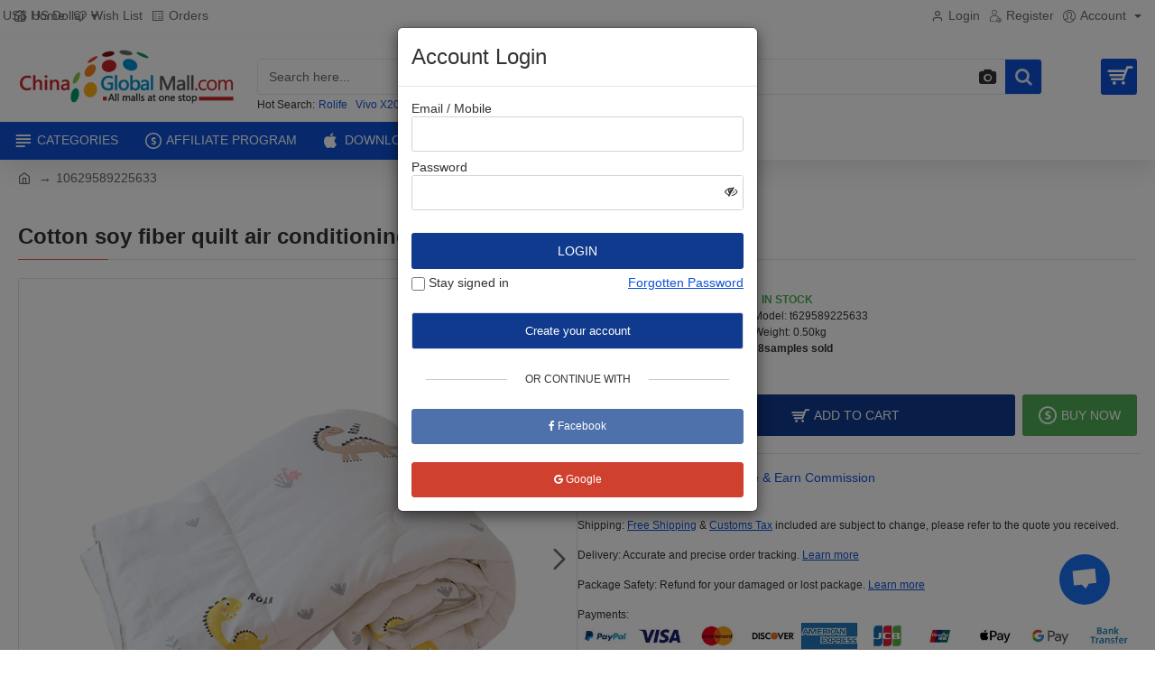

--- FILE ---
content_type: text/html; charset=utf-8
request_url: https://www.chinaglobalmall.com/products/629589225633
body_size: 85934
content:
<!DOCTYPE html>
<html dir="ltr" lang="en" class="desktop no-touchevents mac chrome chrome131 webkit oc2 store-0 is-guest skin-1 no-compare  route-product-product product-10629589225633 layout-2 desktop-header-active header-desktop-classic has-menu-bar header-mobile-1 sticky-menu mobile-sticky-default" data-ov="2.3.0.2" data-jv="3.2.7-c41fedf8">
<head>
<meta charset="UTF-8" />
<meta name="theme-color" content="">
<meta name="viewport" content="width=device-width, initial-scale=1, minimum-scale=1">
<meta http-equiv="X-UA-Compatible" content="IE=edge">

<title>Cotton soy fiber quilt air conditioning quilt summer cooling quilt</title>
<base href="https://www.chinaglobalmall.com/" />
<meta name="description" content="Cotton soy fiber quilt air conditioning quilt children's summer cool quilt spring and autumn quilt core single winter quilt thickened cotton quilt pure cotton" />
<meta property="fb:app_id" content="974677340479705"/>
<meta property="og:type" content="product"/>
<meta property="og:title" content="Cotton soy fiber quilt air conditioning quilt summer cooling quilt"/>
<meta property="og:url" content="https://www.chinaglobalmall.com/index.php?route=product/product&product_id=10629589225633"/>
<meta property="og:image" content="https://img.alicdn.com/imgextra/O1CN01B3q5gl28zQLjUOOz1_!!6000000008003-0-yinhe.jpg_600x600q90.jpg"/>
<meta property="og:image:width" content="600"/>
<meta property="og:image:height" content="315"/>
<meta property="og:description" content=""/>
<meta name="twitter:card" content="summary"/>
<meta name="twitter:site" content="@"/>
<meta name="twitter:title" content="Cotton soy fiber quilt air conditioning quilt summer cooling quilt"/>
<meta name="twitter:image" content="https://img.alicdn.com/imgextra/O1CN01B3q5gl28zQLjUOOz1_!!6000000008003-0-yinhe.jpg_200x200q90.jpg"/>
<meta name="twitter:image:width" content="200"/>
<meta name="twitter:image:height" content="200"/>
<meta name="twitter:description" content=""/>
<link href="catalog/view/theme/journal3/icons/fonts/icomoon.woff2?v=6634ea95de" rel="preload" as="font" type="font/woff2" crossorigin="anonymous"/>
<link href="catalog/view/theme/journal3/lib/font-awesome/css/font-awesome.min.css?v=c41fedf8" rel="preload" as="style"/>
<link href="catalog/view/theme/journal3/lib/bootstrap/css/bootstrap.min.css?v=c41fedf8" rel="preload" as="style"/>
<link href="opentopcart/plugins/fancybox/jquery.fancybox.min.css?v=c41fedf8" rel="preload" as="style"/>
<link href="opentopcart/stylesheet/option.css?version=1.1" rel="preload" as="style"/>
<link href="catalog/view/theme/journal3/lib/swiper/swiper-critical.min.css?v=c41fedf8" rel="preload" as="style"/>
<link href="catalog/view/javascript/jquery/magnific/magnific-popup.css?v=c41fedf8" rel="preload" as="style"/>
<link href="catalog/view/javascript/jquery/datetimepicker/bootstrap-datetimepicker.min.css?v=c41fedf8" rel="preload" as="style"/>
<link href="opentopcart/stylesheet/bootstrap4.css?otcver=5.0.0.0_beta_patch86" rel="preload" as="style"/>
<link href="opentopcart/stylesheet/common.css?otcver=5.0.0.0_beta_patch86" rel="preload" as="style"/>
<link href="catalog/view/theme/journal3/stylesheet/style.min.css?v=c41fedf8" rel="preload" as="style"/>
<link href="otc/stylesheet/product_image_fill.css?v=1.5" rel="preload" as="style"/>
<link href="otc/account_entrance/stylesheet.css?v=1.3.8" rel="preload" as="style"/>
<link href="otc/stylesheet/stylesheet.css?v=3.4.0.0" rel="preload" as="style"/>
<link href="otc/stylesheet/common.css?v=1.4.0" rel="preload" as="style"/>
<link href="otc/stylesheet/iconfont/iconfont.css?v=1.3.2" rel="preload" as="style"/>
<link href="https://www.chinaglobalmall.com/products/7xWpmxFYmZpdVG9sVD" rel="canonical" />
<link href="https://www.chinaglobalmall.com/image/ico.png" rel="icon" />
<script>window['Journal'] = {"filterScrollTop":false,"filterUrlValuesSeparator":",","performanceCSSDefer":false,"performanceCSSInline":false,"performanceJSDefer":false,"countdownDay":"Day","countdownHour":"Hour","countdownMin":"Min","countdownSec":"Sec","globalPageHideColumnLeftAt":1024,"globalPageHideColumnRightAt":1024,"scrollTop":true,"scrollToTop":false,"notificationHideAfter":2000,"stepperStatus":true,"stepperDecimals":0,"quickviewPageStyleCloudZoomStatus":true,"quickviewPageStyleAdditionalImagesCarousel":true,"quickviewPageStyleAdditionalImagesCarouselStyleSpeed":500,"quickviewPageStyleAdditionalImagesCarouselStyleAutoPlay":true,"quickviewPageStyleAdditionalImagesCarouselStylePauseOnHover":true,"quickviewPageStyleAdditionalImagesCarouselStyleDelay":3000,"quickviewPageStyleAdditionalImagesCarouselStyleLoop":false,"quickviewPageStyleAdditionalImagesHeightAdjustment":5,"quickviewPageStyleProductStockUpdate":false,"quickviewPageStylePriceUpdate":true,"quickviewPageStyleOptionsSelect":"all","quickviewPageStyleButtonsDisplay":"fixed","quickviewText":"Quickview","rippleStatus":false,"rippleSelectors":".btn","mobileHeaderAt":1024,"subcategoriesCarouselStyleSpeed":500,"subcategoriesCarouselStyleAutoPlay":true,"subcategoriesCarouselStylePauseOnHover":true,"subcategoriesCarouselStyleDelay":3000,"subcategoriesCarouselStyleLoop":false,"productPageStyleImageCarouselStyleSpeed":500,"productPageStyleImageCarouselStyleAutoPlay":false,"productPageStyleImageCarouselStylePauseOnHover":true,"productPageStyleImageCarouselStyleDelay":3000,"productPageStyleImageCarouselStyleLoop":false,"productPageStyleCloudZoomStatus":true,"productPageStyleCloudZoomPosition":"inner","productPageStyleOpenThumbInGallery":false,"productPageStyleGalleryThumbToggleStatus":false,"productPageStyleAdditionalImagesCarousel":true,"productPageStyleAdditionalImagesCarouselStyleSpeed":500,"productPageStyleAdditionalImagesCarouselStyleAutoPlay":false,"productPageStyleAdditionalImagesCarouselStylePauseOnHover":true,"productPageStyleAdditionalImagesCarouselStyleDelay":3000,"productPageStyleAdditionalImagesCarouselStyleLoop":false,"productPageStyleAdditionalImagesHeightAdjustment-hold":"","productPageStyleProductStockUpdate":false,"productPageStylePriceUpdate":false,"productPageStyleOptionsSelect":"none","infiniteScrollStatus":false,"infiniteScrollOffset":1,"infiniteScrollLoadPrev":"Load Previous Products","infiniteScrollLoadNext":"Load Next Products","infiniteScrollLoading":"Loading...","infiniteScrollNoneLeft":"You have reached the end of the list.","loginUrl":"https:\/\/www.chinaglobalmall.com\/account-login","checkoutUrl":"https:\/\/www.chinaglobalmall.com\/index.php?route=checkout\/checkout","isPopup":false,"isLoginPopup":false,"isRegisterPopup":false,"isQuickviewPopup":false,"isOptionsPopup":false,"isPhone":false,"isTablet":false,"isDesktop":true,"isTouch":false,"isAdmin":false,"isRTL":false,"ocv":2,"admin_url":null,"route_separator":"\/","language":"en-gb","add_cart_url":"index.php?route=checkout\/cart\/add","edit_cart_url":"index.php?route=checkout\/cart\/edit","remove_cart_url":"index.php?route=checkout\/cart\/remove","remove_cart_method":"post","info_cart_url":"index.php?route=common\/cart\/info ul li","add_wishlist_url":"index.php?route=account\/wishlist\/add","add_compare_url":"index.php?route=product\/compare\/add","search_url":"https:\/\/www.chinaglobalmall.com\/index.php?route=product\/search&search=__QUERY__","autosuggest_url":"index.php?route=journal3\/search&search=__QUERY__","columnsCount":0,"mobile_header_active":false,"header_mobile_color_scheme":"","header_mobile_dropdown_color_scheme":"","header_mobile_search_color_scheme":"","header_mobile_search_categories_color_scheme":"","header_mobile_search_results_color_scheme":"","headerMobileHeight":60,"headerMobileStickyStatus":true,"stickyMobileLayout":"default","mobile_sticky_color_scheme":"","searchStyleSearchAutoSuggestStatus":false,"searchStyleSearchAutoSuggestDescription":false,"searchStyleSearchAutoSuggestSubCategories":true,"header_mobile_secondary_menu_color_scheme":"","headerMobileTopBarHeight":30,"headerMobileTopBarVisibility":true,"cartDropdown":true,"header_color_scheme":"","header_menu_color_scheme":"","header_dropdown_color_scheme":"","header_offcanvas_color_scheme":"","header_search_color_scheme":"","header_search_categories_color_scheme":"","header_search_results_color_scheme":"","header_home_color_scheme":"","headerHeight":100,"headerMainMenuFullHeightTop":false,"headerMainMenuFullHeightNew":true,"mobileMenu1":false,"mobileMenu2":false,"mobileMenuOn":"","mobileMenuMenus":"menu-1","headerMiniSearchDisplay":"default","stickyStatus":true,"sticky_color_scheme":"","flyoutStickyOffset":100,"stickyFullHomePadding":false,"stickyFullHomePaddingAll":false,"sticky_main_menu_color_scheme":"","headerTopBarHeight":35,"topBarStatus":true,"headerType":"classic","assets":{"countdown":["catalog\/view\/theme\/journal3\/lib\/countdown\/jquery.countdown.min.js?v=c41fedf8"],"imagezoom":["catalog\/view\/theme\/journal3\/lib\/imagezoom\/imagezoom.min.css?v=c41fedf8","catalog\/view\/theme\/journal3\/lib\/imagezoom\/jquery.imagezoom.min.js?v=c41fedf8"],"lightgallery":["catalog\/view\/theme\/journal3\/lib\/lightgallery\/css\/lightgallery.css?v=c41fedf8","catalog\/view\/theme\/journal3\/lib\/lightgallery\/css\/lg-transitions.css?v=c41fedf8","catalog\/view\/theme\/journal3\/lib\/lightgallery\/css\/lg-fullscreen.css?v=c41fedf8","catalog\/view\/theme\/journal3\/lib\/lightgallery\/css\/lg-thumbnail.css?v=c41fedf8","catalog\/view\/theme\/journal3\/lib\/lightgallery\/css\/lg-video.css?v=c41fedf8","catalog\/view\/theme\/journal3\/lib\/lightgallery\/css\/lg-zoom.css?v=c41fedf8","catalog\/view\/theme\/journal3\/lib\/lightgallery\/lightgallery.min.js?v=c41fedf8","catalog\/view\/theme\/journal3\/lib\/lightgallery\/plugins\/autoplay\/lg-autoplay.min.js?v=c41fedf8","catalog\/view\/theme\/journal3\/lib\/lightgallery\/plugins\/fullscreen\/lg-fullscreen.min.js?v=c41fedf8","catalog\/view\/theme\/journal3\/lib\/lightgallery\/plugins\/thumbnail\/lg-thumbnail.min.js?v=c41fedf8","catalog\/view\/theme\/journal3\/lib\/lightgallery\/plugins\/video\/lg-video.min.js?v=c41fedf8","catalog\/view\/theme\/journal3\/lib\/lightgallery\/plugins\/zoom\/lg-zoom.min.js?v=c41fedf8"],"masterslider":[],"swiper":["catalog\/view\/theme\/journal3\/lib\/swiper\/swiper.min.css?v=c41fedf8","catalog\/view\/theme\/journal3\/lib\/swiper\/swiper.min.js?v=c41fedf8"],"swiper-latest":[],"typeahead":["catalog\/view\/theme\/journal3\/lib\/typeahead\/typeahead.jquery.min.js?v=c41fedf8"],"smoothscroll":["catalog\/view\/theme\/journal3\/lib\/smoothscroll\/smoothscroll.min.js?v=c41fedf8"],"datetimepicker":[],"countup":[]}};</script>
<script>!function(t,e){"object"==typeof exports&&"undefined"!=typeof module?module.exports=e():"function"==typeof define&&define.amd?define(e):t.lozad=e()}(this,function(){"use strict";var t="undefined"!=typeof document&&document.documentMode,e=function(t){return window&&window[t]},r=["data-iesrc","data-alt","data-src","data-srcset","data-background-image","data-toggle-class"],a={rootMargin:"0px",threshold:0,enableAutoReload:!1,load:function(e){if("picture"===e.nodeName.toLowerCase()){var r=e.querySelector("img"),a=!1;null===r&&(r=document.createElement("img"),a=!0),t&&e.getAttribute("data-iesrc")&&(r.src=e.getAttribute("data-iesrc")),e.getAttribute("data-alt")&&(r.alt=e.getAttribute("data-alt")),a&&e.append(r)}if("video"===e.nodeName.toLowerCase()&&!e.getAttribute("data-src")&&e.children){for(var o=e.children,i=void 0,n=0;n<=o.length-1;n++)(i=o[n].getAttribute("data-src"))&&(o[n].src=i);e.load()}e.getAttribute("data-poster")&&(e.poster=e.getAttribute("data-poster")),e.getAttribute("data-src")&&(e.src=e.getAttribute("data-src")),e.getAttribute("data-srcset")&&e.setAttribute("srcset",e.getAttribute("data-srcset"));var d=",";if(e.getAttribute("data-background-delimiter")&&(d=e.getAttribute("data-background-delimiter")),e.getAttribute("data-background-image"))e.style.backgroundImage="url('"+e.getAttribute("data-background-image").split(d).join("'),url('")+"')";else if(e.getAttribute("data-background-image-set")){var u=e.getAttribute("data-background-image-set").split(d),g=u[0].substr(0,u[0].indexOf(" "))||u[0];g=-1===g.indexOf("url(")?"url("+g+")":g,1===u.length?e.style.backgroundImage=g:e.setAttribute("style",(e.getAttribute("style")||"")+"background-image: "+g+"; background-image: -webkit-image-set("+u+"); background-image: image-set("+u+")")}e.getAttribute("data-toggle-class")&&e.classList.toggle(e.getAttribute("data-toggle-class"))},loaded:function(){}};function o(t){t.setAttribute("data-loaded",!0)}var i=function(t){return"true"===t.getAttribute("data-loaded")},n=function(t){var e=1<arguments.length&&void 0!==arguments[1]?arguments[1]:document;return t instanceof Element?[t]:t instanceof NodeList?t:e.querySelectorAll(t)};return function(){var t,d,u,g=0<arguments.length&&void 0!==arguments[0]?arguments[0]:".lozad",s=1<arguments.length&&void 0!==arguments[1]?arguments[1]:{},c=Object.assign({},a,s),l=c.root,b=c.rootMargin,f=c.threshold,m=c.enableAutoReload,A=c.load,v=c.loaded,h=void 0,p=void 0;e("IntersectionObserver")&&(h=new IntersectionObserver((t=A,d=v,function(e,r){e.forEach(function(e){(0<e.intersectionRatio||e.isIntersecting)&&(r.unobserve(e.target),i(e.target)||(t(e.target),o(e.target),d(e.target)))})}),{root:l,rootMargin:b,threshold:f})),e("MutationObserver")&&m&&(p=new MutationObserver((u=A,function(t){t.forEach(function(t){i(t.target)&&"attributes"===t.type&&-1<r.indexOf(t.attributeName)&&u(t.target)})})));for(var k,y=n(g,l),w=0;w<y.length;w++)(k=y[w]).getAttribute("data-placeholder-background")&&(k.style.background=k.getAttribute("data-placeholder-background"));return{observe:function(){for(var t=n(g,l),e=0;e<t.length;e++)i(t[e])||(h?(p&&m&&p.observe(t[e],{subtree:!0,attributes:!0,attributeFilter:r}),h.observe(t[e])):(A(t[e]),o(t[e]),v(t[e])))},triggerLoad:function(t){i(t)||(A(t),o(t),v(t))},observer:h,mutationObserver:p}}});</script>
<script>loadjs=function(){var h=function(){},c={},u={},f={};function o(e,n){if(e){var r=f[e];if(u[e]=n,r)for(;r.length;)r[0](e,n),r.splice(0,1)}}function l(e,n){e.call&&(e={success:e}),n.length?(e.error||h)(n):(e.success||h)(e)}function d(r,t,s,i){var c,o,e=document,n=s.async,u=(s.numRetries||0)+1,f=s.before||h,l=r.replace(/[\?|#].*$/,""),a=r.replace(/^(css|img)!/,"");i=i||0,/(^css!|\.css$)/.test(l)?((o=e.createElement("link")).rel="stylesheet",o.href=a,(c="hideFocus"in o)&&o.relList&&(c=0,o.rel="preload",o.as="style")):/(^img!|\.(png|gif|jpg|svg|webp)$)/.test(l)?(o=e.createElement("img")).src=a:((o=e.createElement("script")).src=r,o.async=void 0===n||n),!(o.onload=o.onerror=o.onbeforeload=function(e){var n=e.type[0];if(c)try{o.sheet.cssText.length||(n="e")}catch(e){18!=e.code&&(n="e")}if("e"==n){if((i+=1)<u)return d(r,t,s,i)}else if("preload"==o.rel&&"style"==o.as)return o.rel="stylesheet";t(r,n,e.defaultPrevented)})!==f(r,o)&&e.head.appendChild(o)}function r(e,n,r){var t,s;if(n&&n.trim&&(t=n),s=(t?r:n)||{},t){if(t in c)throw"LoadJS";c[t]=!0}function i(n,r){!function(e,t,n){var r,s,i=(e=e.push?e:[e]).length,c=i,o=[];for(r=function(e,n,r){if("e"==n&&o.push(e),"b"==n){if(!r)return;o.push(e)}--i||t(o)},s=0;s<c;s++)d(e[s],r,n)}(e,function(e){l(s,e),n&&l({success:n,error:r},e),o(t,e)},s)}if(s.returnPromise)return new Promise(i);i()}return r.ready=function(e,n){return function(e,r){e=e.push?e:[e];var n,t,s,i=[],c=e.length,o=c;for(n=function(e,n){n.length&&i.push(e),--o||r(i)};c--;)t=e[c],(s=u[t])?n(t,s):(f[t]=f[t]||[]).push(n)}(e,function(e){l(n,e)}),r},r.done=function(e){o(e,[])},r.reset=function(){c={},u={},f={}},r.isDefined=function(e){return e in c},r}();</script>
<script>(function () {
	const documentClassList = document.documentElement.classList;

	// touchevents
	if (Journal['isDesktop'] && (('ontouchstart' in window) || (navigator.maxTouchPoints > 0) || (navigator.msMaxTouchPoints > 0))) {
		let timeout;

		document.addEventListener('touchstart', function () {
			if (timeout) {
				clearTimeout(timeout);
			}

			Journal['isTouch'] = true;

			documentClassList.remove('no-touchevents');
			documentClassList.add('touchevents');

			timeout = setTimeout(function () {
				Journal['isTouch'] = false;

				documentClassList.add('no-touchevents');
				documentClassList.remove('touchevents');
			}, 400);
		});
	}

	// flexbox gap
	if (!(function () {
		// create flex container with row-gap set
		const flex = document.createElement('div');
		flex.style.display = 'flex';
		flex.style.flexDirection = 'column';
		flex.style.rowGap = '1px';

		// create two elements inside it
		flex.appendChild(document.createElement('div'));
		flex.appendChild(document.createElement('div'));

		// append to the DOM (needed to obtain scrollHeight)
		document.documentElement.appendChild(flex);

		const isSupported = flex.scrollHeight === 1; // flex container should be 1px high from the row-gap

		flex.parentNode.removeChild(flex);

		return isSupported;
	})()) {
		documentClassList.add('no-flexbox-gap');
	}

	// delegate event
	document.addDelegatedEventListener = function (eventName, elementSelector, handler) {
		document.addEventListener(eventName, function (e) {
			// loop parent nodes from the target to the delegation node
			for (let target = e.target; target && target !== this; target = target.parentNode) {
				if (target.matches(elementSelector)) {
					handler.call(target, e);
					break;
				}
			}
		}, false);
	}

	// detect ipads
	if (Journal['isDesktop'] && documentClassList.contains('safari') && !documentClassList.contains('ipad') && navigator.maxTouchPoints && navigator.maxTouchPoints > 2) {
		window.fetch('index.php?route=journal3/journal' + Journal['route_separator'] + 'device_detect', {
			method: 'POST',
			body: 'device=ipad',
			headers: {
				'Content-Type': 'application/x-www-form-urlencoded'
			}
		}).then(function (data) {
			return data.json();
		}).then(function (data) {
			if (data.response.reload) {
				window.location.reload();
			}
		});
	}

	// j-editor
	if (Journal['isDesktop']) {
		if (window.localStorage.getItem('j-editor') !== 'hidden') {
			documentClassList.add('admin-bar-visible');
		}
	}
})();

(function () {
	if (Journal['isPopup']) {
		return;
	}

	const documentClassList = document.documentElement.classList;

	// move cart content on mobile headers
	if (Journal['mobile_header_active'] || !Journal['cartDropdown']) {
		document.addEventListener('DOMContentLoaded', function () {
			const wrapper = document.querySelector('.mobile-cart-content-wrapper');
			const cart_content = document.querySelector('.cart-content > ul');
			const cart = document.querySelector('#cart');

			if (wrapper && cart_content) {
				wrapper.appendChild(cart_content);
				cart.classList.remove('dropdown');
				const trigger = document.querySelector('#cart > a');
				trigger.removeAttribute('data-toggle');
				trigger.setAttribute('data-off-canvas', 'mobile-cart-content-container');
			}
		});
	}

	// move elements on small screens
	if (Journal['mobile_header_active']) {
		return;
	}

	const wrappers = ['search', 'cart', 'logo', 'language', 'currency'];
	const mobileHeaderMedia = window.matchMedia('(max-width: ' + Math.max(parseInt(Journal['mobileHeaderAt'], 10), 540) + 'px)');

	function callback() {
		const event = document.createEvent('CustomEvent');

		if (mobileHeaderMedia.matches) {
			mobileClasses();
			mobileHeader();
			mobileCart();

			event.initEvent('JournalMobileHeaderActive');
		} else {
			desktopClasses();
			desktopHeader();
			desktopCart();

			event.initEvent('JournalDesktopHeaderActive');
		}

		document.dispatchEvent(event);
	}

	mobileHeaderMedia.addListener(callback);

	if (mobileHeaderMedia.matches) {
		mobileClasses();
	}

	if (mobileHeaderMedia.matches) {
		document.addEventListener('DOMContentLoaded', function () {
			callback();
		});
	}

	function mobileClasses() {
		documentClassList.add('mobile-header-active');
		documentClassList.remove('desktop-header-active');
	}

	function desktopClasses() {
		documentClassList.add('desktop-header-active');
		documentClassList.remove('mobile-header-active');
	}

	function mobileHeader() {
		Object.keys(wrappers).forEach(function (k) {
			const element = document.querySelector('#' + wrappers[k]);
			const wrapper = document.querySelector('.mobile-' + wrappers[k] + '-wrapper');

			if (element && wrapper) {
				wrapper.appendChild(element);
			}
		});

		const search = document.querySelector('#search');
		const cart = document.querySelector('#cart');

		if (search && (Journal['searchStyle'] === 'full')) {
			search.classList.remove('full-search');
			search.classList.add('mini-search');
		}

		if (cart && (Journal['cartStyle'] === 'full')) {
			cart.classList.remove('full-cart');
			cart.classList.add('mini-cart');
		}

		if (cart && Journal['cartDropdown']) {
			cart.classList.remove('dropdown');
			const trigger = document.querySelector('#cart > a');
			trigger.removeAttribute('data-toggle');
			trigger.setAttribute('data-off-canvas', 'mobile-cart-content-container');
		}
	}

	function desktopHeader() {
		Object.keys(wrappers).forEach(function (k) {
			const element = document.querySelector('#' + wrappers[k]);
			const wrapper = document.querySelector('.desktop-' + wrappers[k] + '-wrapper');

			if (element && wrapper) {
				wrapper.appendChild(element);
			}
		});

		const search = document.querySelector('#search');
		const cart = document.querySelector('#cart');

		if (search && (Journal['searchStyle'] === 'full')) {
			search.classList.remove('mini-search');
			search.classList.add('full-search');
		}

		if (cart && (Journal['cartStyle'] === 'full')) {
			cart.classList.remove('mini-cart');
			cart.classList.add('full-cart');
		}

		if (cart && Journal['cartDropdown']) {
			cart.classList.add('dropdown');
			const trigger = document.querySelector('#cart > a');
			trigger.setAttribute('data-toggle', 'dropdown');
			trigger.removeAttribute('data-off-canvas');
		}

		documentClassList.remove('mobile-cart-content-container-open');
		documentClassList.remove('mobile-main-menu-container-open');
		documentClassList.remove('mobile-filter-container-open');
		documentClassList.remove('mobile-overlay');
	}

	function mobileCart() {
		const wrapper = document.querySelector('.mobile-cart-content-wrapper');
		const cart_content = document.querySelector('.cart-content > ul');

		if (wrapper && cart_content) {
			wrapper.appendChild(cart_content);
		}
	}

	function desktopCart() {
		const wrapper = document.querySelector('#cart-content');
		const cart_content = document.querySelector('.mobile-cart-content-wrapper > ul');

		if (wrapper && cart_content) {
			wrapper.appendChild(cart_content);
		}
	}

})();

(function () {
	if (Journal['isPopup']) {
		return;
	}

	if (!Journal['mobileMenuOn']) {
		return;
	}

	const documentClassList = document.documentElement.classList;

	const mobileMenuMedia = window.matchMedia('(max-width: ' + Math.max(parseInt(Journal['mobileMenuOn'], 10), 540) + 'px)');

	let selectors;
	let classes = [
		'mobile-menu-active'
	];

	if (Journal['mobileMenuMenus'] === 'menu-1') {
		selectors = '#main-menu';
		classes.push('mobile-menu-1-active');
	} else if (Journal['mobileMenuMenus'] === 'menu-2') {
		selectors = '#main-menu-2';
		classes.push('mobile-menu-2-active');
	} else {
		selectors = '#main-menu, #main-menu-2';
		classes.push('mobile-menu-1-active');
		classes.push('mobile-menu-2-active');
	}

	function callback() {
		if (mobileMenuMedia.matches) {
			const wrapper = document.querySelector('.desktop-mobile-main-menu-wrapper');
			const contents = document.querySelectorAll(selectors);

			if (wrapper && contents.length) {
				contents.forEach(function (content) {
					wrapper.appendChild(content);

					content.querySelectorAll('template').forEach(function (element) {
						Journal.template(element);
					});

					content.querySelectorAll('.main-menu .dropdown-toggle').forEach(function (element) {
						element.classList.remove('dropdown-toggle');
						element.classList.add('collapse-toggle');
						element.removeAttribute('data-toggle');
					});

					content.querySelectorAll('.main-menu .dropdown-menu').forEach(function (element) {
						element.classList.remove('dropdown-menu');
						element.classList.remove('j-dropdown');
						element.classList.add('collapse');
					});

					content.classList.add('accordion-menu');
				});

				Journal.lazy();
			}

			classes.forEach(function (cls) {
				documentClassList.add(cls);
			});
		} else {
			const wrapper = document.querySelector('.desktop-main-menu-wrapper');
			const contents = document.querySelectorAll(selectors);

			if (wrapper && contents.length) {
				contents.forEach(function (content) {
					wrapper.appendChild(content);

					content.querySelectorAll('.main-menu .collapse-toggle').forEach(function (element) {
						element.classList.add('dropdown-toggle');
						element.classList.remove('collapse-toggle');
						element.setAttribute('data-toggle', 'dropdown-hover');
					});

					content.querySelectorAll('.main-menu .collapse').forEach(function (element) {
						element.classList.add('dropdown-menu');
						element.classList.add('j-dropdown');
						element.classList.remove('collapse');
					});

					content.classList.remove('accordion-menu');
				});

				const $mm1 = document.querySelector('#main-menu');
				const $mm2 = document.querySelector('#main-menu-2');

				if ($mm1 && $mm2) {
					wrapper.insertBefore($mm1, $mm2);
				}
			}

			documentClassList.remove('desktop-mobile-main-menu-container-open');
			documentClassList.remove('mobile-overlay');

			classes.forEach(function (cls) {
				documentClassList.remove(cls);
			});
		}
	}

	mobileMenuMedia.addListener(callback);

	if (mobileMenuMedia.matches) {
		classes.forEach(function (cls) {
			documentClassList.add(cls);
		});
	}

	if (mobileMenuMedia.matches) {
		document.addEventListener('DOMContentLoaded', function () {
			callback();
		});
	}
})();

(function () {
	if (Journal['isPopup']) {
		return;
	}

	const documentClassList = document.documentElement.classList;

	Journal['globalPageHideColumnLeftAt'] = Math.max(+Journal['globalPageHideColumnLeftAt'] || 0, 100);
	Journal['globalPageHideColumnRightAt'] = Math.max(+Journal['globalPageHideColumnRightAt'] || 0, 100);

	const columnMedias = {
		left: window.matchMedia('(max-width: ' + Journal['globalPageHideColumnLeftAt'] + 'px)'),
		right: window.matchMedia('(max-width: ' + Journal['globalPageHideColumnRightAt'] + 'px)')
	}

	function callback() {
		Object.keys(columnMedias).forEach(function (key) {
			if (columnMedias[key].matches) {
				documentClassList.add(key + '-column-disabled');
				mobileFilter(key);
			} else {
				documentClassList.remove(key + '-column-disabled');
				desktopFilter(key);
			}
		});
	}

	Object.keys(columnMedias).forEach(function (key) {
		if (columnMedias[key].matches) {
			documentClassList.add(key + '-column-disabled');
		}

		columnMedias[key].addListener(callback);
	});

	document.addEventListener('DOMContentLoaded', function () {
		callback();
	});

	function mobileFilter(column) {
		const element = document.querySelector('#column-' + column + ' #filter');
		const wrapper = document.querySelector('.mobile-filter-wrapper');

		if (element && wrapper) {
			documentClassList.add('mobile-filter-active');
			wrapper.appendChild(element);
		}
	}

	function desktopFilter(column) {
		const element = document.querySelector('#filter');
		const wrapper = document.querySelector('#column-' + column + ' .desktop-filter-wrapper');

		if (element && wrapper) {
			documentClassList.remove('mobile-filter-active');
			documentClassList.remove('mobile-filter-container-open');
			wrapper.appendChild(element);
		}
	}
})();

(function () {
	const style = document.createElement('style');
	const documentClassList = document.documentElement.classList;

	document.head.appendChild(style);

	// popup
	if (Journal['popup']) {
		if (localStorage.getItem('p-' + Journal['popup']['c'])) {
			document.addEventListener('DOMContentLoaded', function () {
				document.querySelector('.popup-wrapper').remove();
			});
		} else {
			if (Journal['popup']['o']['showAfter']) {
				setTimeout(function () {
					documentClassList.add('popup-open', 'popup-center');
				}, Journal['popup']['o']['showAfter']);
			} else {
				documentClassList.add('popup-open', 'popup-center');
			}

			if (Journal['popup']['o']['hideAfter']) {
				setTimeout(function () {
					documentClassList.remove('popup-open', 'popup-center');
				}, Journal['popup']['o']['hideAfter']);
			}
		}
	}

	document.addEventListener('click', function (e) {
		if (e.target.matches('.popup-close, .popup-bg-closable, .btn-popup:not([href]), .btn-popup:not([href]) span')) {
			const $popup_wrapper = document.querySelector('.popup-wrapper');
			const $checkbox = document.querySelector('.popup-wrapper .popup-footer input[type="checkbox"]');
			const options = $popup_wrapper.dataset.options ? JSON.parse($popup_wrapper.dataset.options) : null;

			if ($checkbox && options && options.cookie) {
				if ($checkbox.checked) {
					localStorage.setItem('p-' + options.cookie, '1');
				} else {
					localStorage.removeItem('p-' + options.cookie);
				}
			}

			documentClassList.remove('popup-open', 'popup-center', 'popup-iframe-loaded');

			setTimeout(function () {
				$popup_wrapper.remove();
			}, 500);
		}
	});

	document.addEventListener('keydown', function (e) {
		if (e.key === 'Escape') {
			const $popup_wrapper = document.querySelector('.popup-wrapper');

			if (!$popup_wrapper) {
				return;
			}

			const $checkbox = document.querySelector('.popup-wrapper .popup-footer input[type="checkbox"]');
			const options = $popup_wrapper.dataset.options ? JSON.parse($popup_wrapper.dataset.options) : null;

			if ($checkbox && options && options.cookie) {
				if ($checkbox.checked) {
					localStorage.setItem('p-' + options.cookie, '1');
				} else {
					localStorage.removeItem('p-' + options.cookie);
				}
			}

			documentClassList.remove('popup-open', 'popup-center');

			setTimeout(function () {
				$popup_wrapper.remove();
			}, 500);
		}
	});

	// notification
	if (Journal['notification']) {
		if (localStorage.getItem('n-' + Journal['notification']['c'])) {
			style.sheet.insertRule('.module-notification-' + Journal['notification']['m'] + '{ display:none !important }');
		}
	}

	document.addEventListener('click', function (e) {
		if (e.target.matches('.notification-close')) {
			const $this = $(e.target);
			const height = $this.parent().outerHeight();

			$this.parent().next('div').css('margin-top', -height);

			$('.removed').removeClass('removed');

			$this.parent().addClass('fade-out').on('transitionend MSTransitionEnd webkitTransitionEnd oTransitionEnd', function () {
				$(this).next('div').addClass('removed').css('margin-top', '');
				$(this).remove();
			});

			if (e.target.parentNode.classList.contains('module-notification')) {
				localStorage.setItem('n-' + Journal['notification']['c'], '1');
			}
		}
	});

	// header notice
	if (Journal['header_notice']) {
		if (localStorage.getItem('hn-' + Journal['header_notice']['c'])) {
			style.sheet.insertRule('.module-header_notice-' + Journal['header_notice']['m'] + '{ display:none !important }');
			document.documentElement.style.setProperty('--header-notice-height', '0px');
		}
	}

	document.addDelegatedEventListener('click', '.header-notice-close-button button', function (e) {
		const $el = this.closest('.module-header_notice');
		const options = JSON.parse($el.dataset.options || '{}');

		if (options['cookie']) {
			localStorage.setItem('hn-' + options['cookie'], '1');
		}

		$el.style.height = $el.offsetHeight + 'px';
		$el.style.transitionProperty = 'height';
		$el.style.transitionDuration = parseInt(Journal['header_notice']['o']['duration']) + 'ms';
		$el.style.transitionTimingFunction = Journal['header_notice']['o']['ease'];

		$el.getClientRects();

		$el.style.height = 0;

		document.documentElement.style.setProperty('--header-notice-height', '0px');
	});

	// layout notice
	if (Journal['layout_notice']) {
		if (localStorage.getItem('ln-' + Journal['layout_notice']['c'])) {
			style.sheet.insertRule('.module-layout_notice-' + Journal['layout_notice']['m'] + '{ display:none !important }');
		}
	}

	document.addDelegatedEventListener('click', '.layout-notice-close-button button', function (e) {
		const $el = this.closest('.module-layout_notice');
		const options = JSON.parse($el.dataset.options || '{}');

		if (options['cookie']) {
			localStorage.setItem('ln-' + options['cookie'], '1');
		}

		$el.style.height = $el.offsetHeight + 'px';
		$el.style.transitionProperty = 'height';
		$el.style.transitionDuration = parseInt(Journal['layout_notice']['o']['duration']) + 'ms';
		$el.style.transitionTimingFunction = Journal['layout_notice']['o']['ease'];

		$el.getClientRects();

		$el.style.height = 0;
	});
})();

(function () {
	// load
	Journal.load = function (urls, bundle, success) {
		if (loadjs.isDefined(bundle)) {
			loadjs.ready(bundle, {
				success: success
			});
		} else {
			loadjs(urls, bundle, {
				async: false,
				before: function (path, el) {
					document.head.prepend(el);
					return false;
				},
				success: success
			});
		}
	};

	// lazy
	Journal.lazy = function (name, selector, options) {
		window['__journal_lazy'] = window['__journal_lazy'] || {};

		if (arguments.length) {
			window['__journal_lazy'][name] = lozad(selector, options);
			window['__journal_lazy'][name].observe();
		} else {
			Object.entries(window['__journal_lazy']).forEach(function (entry) {
				entry[1].observe();
			});
		}
	};

	// template
	Journal.template = function (el) {
		if (el.attributes.length) {
			const div = document.createElement('div');

			div.innerHTML = el.innerHTML;

			for (let i = 0; i < el.attributes.length; i++) {
				div.setAttribute(el.attributes[i].name, el.attributes[i].value);
			}

			el.parentNode.replaceChild(div, el);
		} else {
			const child = el.content.firstElementChild.cloneNode(true);

			el.parentNode.replaceChild(child, el);

		}

		el.querySelectorAll('template').forEach(function (el) {
			Journal.template(el);
		});
	};
})();

(function () {
	const classList = document.documentElement.classList;

	// sticky position
	let stickyPos = 0;

	function updateStickyPos() {

		if (classList.contains('desktop-header-active')) {
			//Mega menu item height for dropdown offset
			if (!Journal['headerMainMenuFullHeight']) {
				const megaMenu = document.querySelector('.main-menu-item.mega-menu');

				if (megaMenu) {
					megaMenu.style.setProperty('--item-height', megaMenu.offsetHeight);
				}
			}
			if (classList.contains('sticky-default')) {
				stickyPos = document.querySelector('.top-bar')?.offsetHeight || 0;
			} else if (classList.contains('sticky-menu')) {
				stickyPos = (document.querySelector('.top-bar')?.offsetHeight || 0) + (document.querySelector('.mid-bar')?.offsetHeight || 0);
			}
		} else {
			stickyPos = document.querySelector('.mobile-top-bar')?.offsetHeight || 0;
		}

		const $hn = document.querySelector('.module-header_notice');

		if ($hn && $hn.offsetHeight) {
			stickyPos += $hn.offsetHeight;
			document.documentElement.style.setProperty('--header-notice-height', $hn.offsetHeight + 'px');
		}
	}

	if (Journal['stickyStatus']) {
		document.addEventListener('JournalDesktopHeaderActive', function (e) {
			updateStickyPos();
		});

		document.addEventListener('JournalMobileHeaderActive', function (e) {
			updateStickyPos();
		});

		document.addEventListener('DOMContentLoaded', function () {
			updateStickyPos();
		});
	}

	// scroll direction + sticky header class
	let scrollY = window.scrollY;
	let scrollDirection = '';

	document.addEventListener('scroll', function () {
		// scroll direction
		let currentDirection = '';

		if (window.scrollY > 100 && window.scrollY > scrollY) {
			currentDirection = 'down';
		} else if (window.scrollY >= (document.body.clientHeight - window.innerHeight)) {
			currentDirection = 'down';
		} else {
			currentDirection = 'up';
		}

		if (window.scrollY > Journal['flyoutStickyOffset']) {
			document.documentElement.setAttribute('data-sticky', 'is-sticky');
		} else {
			document.documentElement.setAttribute('data-sticky', 'not-sticky');
		}

		if (currentDirection !== scrollDirection) {
			document.documentElement.setAttribute('data-scroll', currentDirection);
		}

		// mac scroll always fix
		if (classList.contains('mac') && window.innerWidth > window.document.body.clientWidth && scrollY > 0) {
			classList.add('mac-scroll');
		}

		// sticky class
		if (Journal['stickyStatus']) {
			const stickyClass = classList.contains('desktop-header-active') ? 'header-sticky' : 'mobile-sticky';
			const $header = document.querySelector('.header');
			const $mobile_header = document.querySelector('.mobile-header');
			const $menu_wrapper = document.querySelector('.desktop-main-menu-wrapper.menu-bar');
			let header_color_scheme = Journal['header_color_scheme'];
			let header_mobile_color_scheme = Journal['header_mobile_color_scheme'];
			let header_menu_color_scheme = Journal['header_menu_color_scheme'];

			if (document.documentElement.classList.contains('route-common-home')) {
				if (Journal['header_home_color_scheme']) {
					header_color_scheme = Journal['header_home_color_scheme'];
				}
			}

			if (window.scrollY > stickyPos) {
				classList.add(stickyClass);

				if (classList.contains('desktop-header-active')) {
					if (Journal['sticky_color_scheme']) {
						if (header_color_scheme) {
							$header.classList.remove(header_color_scheme);
						}

						$header.classList.add(Journal['sticky_color_scheme']);
					}

					if (Journal['sticky_main_menu_color_scheme']) {
						if (header_menu_color_scheme) {
							$menu_wrapper.classList.remove(header_menu_color_scheme);
						}

						$menu_wrapper.classList.add(Journal['sticky_main_menu_color_scheme']);
					}
				} else {
					if (Journal['mobile_sticky_color_scheme']) {
						if (header_mobile_color_scheme) {
							$mobile_header.classList.remove(header_mobile_color_scheme);
						}

						$mobile_header.classList.add(Journal['mobile_sticky_color_scheme']);
					}
				}
			} else {
				classList.remove(stickyClass);

				if (classList.contains('desktop-header-active')) {
					if (Journal['sticky_color_scheme']) {
						if (header_color_scheme) {
							$header.classList.add(header_color_scheme);
						}

						$header.classList.remove(Journal['sticky_color_scheme']);
					}

					if (Journal['sticky_main_menu_color_scheme']) {
						if (header_menu_color_scheme) {
							$menu_wrapper.classList.add(header_menu_color_scheme);
						}

						$menu_wrapper.classList.remove(Journal['sticky_main_menu_color_scheme']);
					}
				} else {
					if (Journal['mobile_sticky_color_scheme']) {
						if (header_mobile_color_scheme) {
							$mobile_header.classList.add(header_mobile_color_scheme);
						}

						$mobile_header.classList.remove(Journal['mobile_sticky_color_scheme']);
					}
				}
			}
		}

		scrollY = window.scrollY;
		scrollDirection = currentDirection;

		//document.documentElement.style.setProperty('--body-scroll', scrollY + 'px');

	});

	document.addEventListener('DOMContentLoaded', function () {
		if (classList.contains('mac') && window.innerWidth > window.document.body.clientWidth) {
			classList.add('mac-scroll');
		}
	});
})();

// Desktop main menu horizontal scroll

(function () {
	if (Journal['isPopup']) {
		return;
	}

	if (!Journal['mobile_header_active']) {
		Journal.dropdownOffset = function () {
			const mainMenu = document.querySelectorAll('header [id*="main-menu"]');
			const dropdown = document.querySelectorAll('header [id*="main-menu"] > .j-menu > .dropdown');
			const megaMenu = document.querySelectorAll('header [id*="main-menu"] > .j-menu > .mega-menu');
			const megaMenuFull = document.querySelectorAll('header [id*="main-menu"] > .j-menu > .menu-fullwidth');

			const flyoutMenuItem = document.querySelectorAll('.flyout-menu > .j-menu > .flyout-menu-item.mega-menu > .j-dropdown');

			const $midBar = document.querySelector('header .mid-bar');
			let midBar = $midBar ? $midBar.getBoundingClientRect().right : 0;


			mainMenu.forEach(function (el) {
				//el.classList.add('activate-labels');
				let menuContainerRight = el.getBoundingClientRect().right;

				el.onscroll = function (e) {
					el.style.setProperty('--scroll-offset', Math.ceil(el.scrollLeft * (Journal['isRTL'] ? -1 : 1)) + 'px');
					if ((el.scrollWidth - el.clientWidth) <= el.scrollLeft) {
						el.classList.add('no-scroll-end');
					} else {
						el.classList.remove('no-scroll-end');
					}
				}
				dropdown.forEach(function (el) {
					el.style.setProperty('--element-offset', (Journal['isRTL'] ? midBar - el.getBoundingClientRect().right : el.offsetLeft) + 'px');
					el.style.setProperty('--element-width', el.clientWidth + 'px');
					el.style.setProperty('--element-height', el.clientHeight + 'px');
				});
				megaMenu.forEach(function (el) {
					el.style.setProperty('--mega-menu-top-offset', el.getBoundingClientRect().top + 'px');
				});
				megaMenuFull.forEach(function (el) {
					el.style.setProperty('--mega-menu-full-offset', (Journal['isRTL'] ? window.innerWidth - el.getBoundingClientRect().right : el.getBoundingClientRect().left) + 'px');
				});
			});
		}
		window.addEventListener('resize', Journal['dropdownOffset']);
		document.addEventListener('DOMContentLoaded', Journal['dropdownOffset']);
	}

	// Mobile secondary offset
	Journal.mobileDropdownOffset = function () {
		const mobileSecondaryMenu = document.querySelector('.mobile-secondary-menu');

		if (mobileSecondaryMenu) {

			const mobileMenu = document.querySelectorAll('.mobile-secondary-menu .top-menu');
			const mobileDropdown = document.querySelectorAll('.mobile-secondary-menu .top-menu > .j-menu > .dropdown');
			const mobileMenuRight = document.querySelector('.mobile-secondary-menu').getBoundingClientRect().right;

			mobileMenu.forEach(function (el) {
				el.onscroll = function (e) {
					el.style.setProperty('--scroll-offset', el.scrollLeft * (Journal['isRTL'] ? -1 : 1) + 'px');
				}
				mobileDropdown.forEach(function (el) {
					el.style.setProperty('--element-offset', (Journal['isRTL'] ? mobileMenuRight - el.getBoundingClientRect().right : el.offsetLeft) + 'px');
					el.style.setProperty('--element-width', el.clientWidth + 'px');
					el.style.setProperty('--element-height', el.clientHeight + 'px');
				});
			});
		}
	}
	window.addEventListener('resize', Journal['mobileDropdownOffset']);
	document.addEventListener('DOMContentLoaded', Journal['mobileDropdownOffset']);

	// Mobile off-canvas offset
	Journal.mobileOffCanvasDropdownOffset = function () {
		const mobileOffCanvasMenu = document.querySelector('.mobile-wrapper-top-menu');

		if (mobileOffCanvasMenu) {

			const mobileOffCanvas = document.querySelectorAll('.mobile-wrapper-top-menu .top-menu');
			const mobileOffCanvasDropdown = document.querySelectorAll('.mobile-wrapper-top-menu .top-menu > .j-menu > .dropdown');
			const mobileOffCanvasRight = document.querySelector('.mobile-wrapper-top-menu').getBoundingClientRect().right;

			mobileOffCanvas.forEach(function (el) {
				if (el.scrollWidth > el.parentElement.clientWidth) {
					el.parentElement.classList.add('has-scroll');
				} else {
					el.parentElement.classList.remove('has-scroll');
				}
				el.onscroll = function (e) {
					el.style.setProperty('--scroll-offset', el.scrollLeft * (Journal['isRTL'] ? -1 : 1) + 'px');
					if (el.scrollWidth > el.clientWidth) {
						el.parentElement.classList.add('has-scroll');
					} else {
						el.parentElement.classList.remove('has-scroll');
					}
					if (el.scrollLeft >= (el.scrollWidth - el.clientWidth - 1)) {
						el.parentElement.classList.add('no-scroll');
					} else {
						el.parentElement.classList.remove('no-scroll');
					}
				}
				mobileOffCanvasDropdown.forEach(function (el) {
					el.style.setProperty('--element-offset', (Journal['isRTL'] ? mobileOffCanvasRight - el.getBoundingClientRect().right : el.offsetLeft) + 'px');
					el.style.setProperty('--element-width', el.clientWidth + 'px');
					el.style.setProperty('--element-height', el.clientHeight + 'px');
				});
			});
		}
	}
	window.addEventListener('resize', Journal['mobileOffCanvasDropdownOffset']);
	document.addEventListener('DOMContentLoaded', Journal['mobileOffCanvasDropdownOffset']);


	// Mobile 1 search triangle and site overlay offset
	Journal.mobileSearch = function () {
		const mobile1 = document.querySelector('.mobile-header.mobile-1');

		if (mobile1) {
			let mobileHeight = mobile1.clientHeight;
			mobile1.style.setProperty('--mobile-1-height', mobileHeight + 'px');
			const miniSearch = document.querySelectorAll('.mobile-header.mobile-1 .mini-search #search');

			miniSearch.forEach(function (el) {
				el.style.setProperty('--element-offset', el.offsetLeft + 'px');
				el.style.setProperty('--element-width', el.clientWidth + 'px');
			});
		}
	}
	window.addEventListener('resize', Journal['mobileSearch']);
	document.addEventListener('DOMContentLoaded', Journal['mobileSearch']);

})();


(function () {
	if (Journal['isPopup']) {
		return;
	}

	Journal.tableScroll = function () {
		document.querySelectorAll('.table-responsive').forEach(function (el) {
			if (el.scrollWidth > el.clientWidth) {
				el.classList.add('table-scroll');
			} else {
				el.classList.remove('table-scroll');
			}
		});
	}

	window.addEventListener('resize', Journal['tableScroll']);
	document.addEventListener('DOMContentLoaded', Journal['tableScroll']);
})();
</script>
<link href="catalog/view/theme/journal3/lib/font-awesome/css/font-awesome.min.css?v=c41fedf8" type="text/css" rel="stylesheet" media="screen" />
<link href="catalog/view/theme/journal3/lib/bootstrap/css/bootstrap.min.css?v=c41fedf8" type="text/css" rel="stylesheet" media="screen" />
<link href="opentopcart/plugins/fancybox/jquery.fancybox.min.css?v=c41fedf8" type="text/css" rel="stylesheet" media="screen" />
<link href="opentopcart/stylesheet/option.css?version=1.1" type="text/css" rel="stylesheet" media="screen" />
<link href="catalog/view/theme/journal3/lib/swiper/swiper-critical.min.css?v=c41fedf8" type="text/css" rel="stylesheet" media="screen" />
<link href="catalog/view/javascript/jquery/magnific/magnific-popup.css?v=c41fedf8" type="text/css" rel="stylesheet" media="screen" />
<link href="catalog/view/javascript/jquery/datetimepicker/bootstrap-datetimepicker.min.css?v=c41fedf8" type="text/css" rel="stylesheet" media="screen" />
<link href="opentopcart/stylesheet/bootstrap4.css?otcver=5.0.0.0_beta_patch86" type="text/css" rel="stylesheet" media="screen" />
<link href="opentopcart/stylesheet/common.css?otcver=5.0.0.0_beta_patch86" type="text/css" rel="stylesheet" media="screen" />
<link href="catalog/view/theme/journal3/stylesheet/style.min.css?v=c41fedf8" type="text/css" rel="stylesheet" media="screen" />
<link href="otc/stylesheet/product_image_fill.css?v=1.5" type="text/css" rel="stylesheet" media="screen" />
<link href="otc/account_entrance/stylesheet.css?v=1.3.8" type="text/css" rel="stylesheet" media="screen" />
<link href="otc/stylesheet/stylesheet.css?v=3.4.0.0" type="text/css" rel="stylesheet" media="screen" />
<link href="otc/stylesheet/common.css?v=1.4.0" type="text/css" rel="stylesheet" media="screen" />
<link href="otc/stylesheet/iconfont/iconfont.css?v=1.3.2" type="text/css" rel="stylesheet" media="screen" />
<script>performance.mark('css');</script>
<style data-id="icons">@font-face{font-family:'icomoon';src:url('catalog/view/theme/journal3/icons/fonts/icomoon.woff2?v=6634ea95de') format('woff2'),url('catalog/view/theme/journal3/icons/fonts/icomoon.woff?v=6634ea95de') format('woff'),url('catalog/view/theme/journal3/icons/fonts/icomoon.ttf?v=6634ea95de') format('truetype'),url('catalog/view/theme/journal3/icons/fonts/icomoon.svg?v=6634ea95de') format('svg');font-weight:400;font-style:normal;font-display:block}.icon{font-family:'icomoon' !important;speak:never;font-style:normal;font-weight:400;font-variant:normal;text-transform:none;line-height:1;-webkit-font-smoothing:antialiased;-moz-osx-font-smoothing:grayscale}</style>
<style data-id="variables">:root { --accent: rgba(15, 58, 141, 1); --accent-2: rgba(13, 82, 214, 1); --action: rgba(221, 14, 28, 1); --background: rgba(255, 255, 255, 1); --background-darker: rgba(238, 238, 238, 1); --background-lighter: rgba(248, 248, 248, 1); --background-shade: rgba(240, 242, 245, 1); --border: rgba(226, 226, 226, 1); --dark: rgba(44, 54, 64, 1); --dark-2: rgba(58, 71, 84, 1); --fire: rgba(233, 102, 49, 1); --foreground: rgba(51, 51, 51, 1); --foreground-light: rgba(230, 230, 230, 1); --foreground-lighter: rgba(255, 255, 255, 1); --gold: rgba(254, 212, 48, 1); --gray: rgba(105, 105, 115, 1); --neutral: rgba(139, 145, 152, 1); --pastel-1: rgba(219, 232, 240, 1); --pastel-2: rgba(223, 231, 246, 1); --pastel-3: rgba(237, 242, 254, 1); --pastel-4: rgba(241, 222, 222, 1); --success: rgba(80, 173, 85, 1); --transparent: rgba(0, 0, 0, 0) }</style>
<style data-id="settings">.grid-col>.grid-items>.grid-item:before{display:none !important}</style>
<style data-id="settings">.blog-post .post-details .post-stats{padding-inline:initial;margin-inline:initial;white-space:nowrap;overflow-x:auto;padding-bottom:12px;margin-bottom:-12px;-webkit-overflow-scrolling:touch;color:rgba(105,105,115,1)}.blog-post .post-details .post-stats .p-category{flex-wrap:nowrap;display:none}.blog-post .post-details .post-stats::-webkit-scrollbar{-webkit-appearance:none;height:0;height:5px;width:5px}.blog-post .post-details .post-stats::-webkit-scrollbar-thumb{background-color:rgba(233,102,49,1)}.blog-post .post-details .post-stats-wrapper{margin-top:15px;--element-margin-top:15px;margin-bottom:35px;--element-margin-bottom:35px}.blog-post .post-details .post-stats .p-posted{display:none}.blog-post .post-details .post-stats .p-author{display:none}.blog-post .post-details .p-date{display:inline-flex}.blog-post .post-details .p-date-image{top:0;left:0;right:auto;bottom:auto}.p-date-image{color:rgba(255,255,255,1);font-weight:700;background-color:rgba(15,58,141,1);--background-color:rgba(15,58,141,1);margin:7px;--element-margin:7px;border-radius:3px;--element-border-radius:3px}.blog-post .post-details .post-stats .p-comment{display:none}.blog-post .post-details .post-stats .p-view{display:inline-flex}.post-details{padding-bottom:20px;--element-padding-bottom:20px}.post-content>p{margin-bottom:10px}.post-content{font-size:var(--j-font_size-medium-1);column-count:initial;column-gap:50px;column-rule-style:none}.post-image{display:none;text-align:left;float:none}.post-image img{border-radius:10px;--element-border-radius:10px;box-shadow:0 5px 50px -10px rgba(0,0,0,.05)}.blog-post .tags{margin-top:15px;--element-margin-top:15px;justify-content:flex-start;font-size:var(--j-font_size-small);font-weight:700;justify-content:center}.blog-post .tags a{margin-right:8px;--element-margin-right:8px;margin-bottom:8px;--element-margin-bottom:8px;border-radius:10px;--element-border-radius:10px;padding-right:8px;--element-padding-right:8px;padding-left:8px;--element-padding-left:8px;background-color:rgba(44,54,64,1);--background-color:rgba(44,54,64,1)}.blog-post .tags b{display:none}.blog-post .tags a,.blog-post .tags a:visited{font-size:var(--j-font_size-small);color:rgba(230,230,230,1);font-weight:400;text-decoration:none;-webkit-text-decoration:none}.no-touchevents .blog-post .tags a:hover{color:rgba(255,255,255,1);background-color:rgba(15,58,141,1);--background-color:rgba(15,58,141,1)}.post-comments{margin-top:20px;--element-margin-top:20px}.reply-btn.btn,.reply-btn.btn:visited{font-size:var(--j-font_size-small) !important;color:rgba(255,255,255,1) !important;font-weight:400 !important;text-transform:uppercase !important}.no-touchevents .reply-btn.btn:hover{color:rgba(255,255,255,1) !important;background-color:rgba(13,82,214,1);--background-color:rgba(13,82,214,1);box-shadow:0 10px 30px rgba(0,0,0,.1)}.reply-btn.btn:active,.no-touchevents .reply-btn.btn:hover:active{color:rgba(255,255,255,1) !important}.reply-btn.btn{--focus-color:rgba(255,255,255,1) !important;border-width:2px;padding:13px;--element-padding:13px;padding-right:18px;--element-padding-right:18px;padding-left:18px;--element-padding-left:18px;border-radius:3px !important;--element-border-radius:3px !important}.reply-btn.btn,.reply-btn.tooltip{background-color:rgba(15,58,141,1);--background-color:rgba(15,58,141,1)}.reply-btn.btn:active,.no-touchevents .reply-btn.btn:hover:active,.reply-btn.btn:focus:active,.no-touchevents .reply-btn.btn:focus:hover:active{background-color:rgba(15,58,141,1);--background-color:rgba(15,58,141,1)}.reply-btn.btn:active,.no-touchevents .reply-btn.btn:hover:active,.reply-btn.btn:focus:active{box-shadow:inset 0 0 5px rgba(0,0,0,.1)}.reply-btn.btn:focus{box-shadow:inset 0 0 5px rgba(0,0,0,.1)}.reply-btn.btn.btn.disabled:after{font-size:1em}.post-comment{margin-bottom:30px;padding-bottom:15px;--element-padding-bottom:15px;border-width:0;border-bottom-width:1px;border-style:solid}.post-reply{margin-top:15px;--element-margin-top:15px;margin-left:60px;--element-margin-left:60px;padding-top:20px;--element-padding-top:20px;border-width:0;border-top-width:1px;border-style:solid}.user-avatar{display:block;margin-right:15px;--element-margin-right:15px;border-radius:50%;--element-border-radius:50%}.module-blog_comments .side-image{display:block}.post-comment .user-name{font-size:18px;font-weight:700}.post-comment .user-data div{font-size:12px}.post-comment .user-site:before{transform:translate3d(-1px,0px,0)}.post-comment .user-data .user-date{display:inline-flex}.post-comment .user-data .user-time{display:inline-flex}.comment-form .form-group:not(.required){display:flex}.user-data .user-site{display:inline-flex}.main-posts.post-grid.flex-grid>.post-layout{flex-grow:0}.main-posts.post-grid.ipr-grid .post-layout.swiper-slide{margin-right:0;width:calc((100% - 0*0px)/1 - .01px)}.main-posts.post-grid.ipr-grid .post-layout:not(.swiper-slide){padding:0;width:calc(100%/1 - .01px)}.one-column #content .main-posts.post-grid.ipr-grid .post-layout.swiper-slide{margin-right:0;width:calc((100% - 0*0px)/1 - .01px)}.one-column #content .main-posts.post-grid.ipr-grid .post-layout:not(.swiper-slide){padding:0;width:calc(100%/1 - .01px)}.two-column #content .main-posts.post-grid.ipr-grid .post-layout.swiper-slide{margin-right:0;width:calc((100% - 0*0px)/1 - .01px)}.two-column #content .main-posts.post-grid.ipr-grid .post-layout:not(.swiper-slide){padding:0;width:calc(100%/1 - .01px)}.side-column .main-posts.post-grid.ipr-grid .post-layout.swiper-slide{margin-right:0;width:calc((100% - 0*0px)/1 - .01px)}.side-column .main-posts.post-grid.ipr-grid .post-layout:not(.swiper-slide){padding:0;width:calc(100%/1 - .01px)}.main-posts.post-grid.ipr-grid{margin:-10px;--element-margin:-10px}.post-grid .post-thumb{background-color:rgba(255,255,255,1);--background-color:rgba(255,255,255,1);border-radius:7px;--element-border-radius:7px}.no-touchevents .post-grid .post-thumb:hover{box-shadow:0 10px 30px rgba(0,0,0,.1)}.no-touchevents .post-grid .post-thumb:hover .image img{transform:scale(var(--scale-factor,1.1))}.post-grid .post-layout .post-thumb{flex-direction:column}.post-grid .post-thumb .name{display:flex;width:auto;margin-inline-start:auto;margin-inline-end:auto;justify-content:flex-start;margin-inline-start:0;margin-inline-end:auto;margin-top:12px;--element-margin-top:12px;margin-bottom:12px;--element-margin-bottom:12px}.post-grid .post-thumb .name a{white-space:nowrap;overflow:hidden;text-overflow:ellipsis;-webkit-line-clamp:2;font-size:var(--j-font_size-heading-5);color:rgba(58,71,84,1);font-weight:700}.post-grid .post-thumb .description{display:none;--display:block;white-space:normal;overflow:initial;text-overflow:initial;color:rgba(105,105,115,1);text-align:center;padding-right:15px;--element-padding-right:15px;padding-left:15px;--element-padding-left:15px}.post-grid .post-thumb .button-group{display:none;justify-content:flex-end;padding:15px;--element-padding:15px}.post-grid .post-thumb .btn-read-more:before{display:inline-flex}.post-grid .post-thumb .btn-read-more:after{display:inline-flex;content:'\e5c8' !important;font-family:icomoon !important}.post-grid .post-thumb .btn-read-more .btn-text{display:inline-block;padding:0 .4em}.post-grid .post-thumb .btn-read-more.btn,.post-grid .post-thumb .btn-read-more.btn:visited{font-size:var(--j-font_size-default) !important;color:rgba(13,82,214,1) !important;text-transform:none !important}.no-touchevents .post-grid .post-thumb .btn-read-more.btn:hover{color:rgba(233,102,49,1) !important;background:0 0;-webkit-backdrop-filter:none;backdrop-filter:none;--background-color:transparent;box-shadow:none}.post-grid .post-thumb .btn-read-more.btn:active,.no-touchevents .post-grid .post-thumb .btn-read-more.btn:hover:active{color:rgba(233,102,49,1) !important}.post-grid .post-thumb .btn-read-more.btn{--focus-color:rgba(233,102,49,1) !important;border-style:none;padding:3px;--element-padding:3px;box-shadow:none}.post-grid .post-thumb .btn-read-more.btn,.post-grid .post-thumb .btn-read-more.tooltip{background:0 0;-webkit-backdrop-filter:none;backdrop-filter:none;--background-color:transparent}.post-grid .post-thumb .btn-read-more.btn:active,.no-touchevents .post-grid .post-thumb .btn-read-more.btn:hover:active,.post-grid .post-thumb .btn-read-more.btn:focus:active,.no-touchevents .post-grid .post-thumb .btn-read-more.btn:focus:hover:active{background:0 0;-webkit-backdrop-filter:none;backdrop-filter:none;--background-color:transparent}.post-grid .post-thumb .btn-read-more.btn:focus,.post-grid .post-thumb .btn-read-more.btn[disabled]{background:0 0 !important;-webkit-backdrop-filter:none !important;backdrop-filter:none !important;--background-color:transparent !important}.post-grid .post-thumb .btn-read-more.btn:active,.no-touchevents .post-grid .post-thumb .btn-read-more.btn:hover:active,.post-grid .post-thumb .btn-read-more.btn:focus:active{box-shadow:none}.post-grid .post-thumb .btn-read-more.btn:focus{box-shadow:none}.post-grid .post-thumb .btn-read-more.btn.btn.disabled:after{font-size:20px}.post-grid .post-thumb .post-stats{display:none;justify-content:center;position:absolute;top:0;left:0;right:0;transform:translateY(-100%);background-color:rgba(240,242,245,.9);--background-color:rgba(240,242,245,.9);padding:7px;--element-padding:7px}.post-grid .post-thumb .p-date-image{inset:0 auto auto 0;width:var(--p-date-size,auto);height:var(--p-date-size,auto)}.post-grid .post-thumb .post-stats .p-author{display:none}.post-grid .post-thumb .image{display:block}.post-grid .post-thumb .p-date{display:none}.post-grid .post-thumb .post-stats .p-comment{display:none}.post-grid .post-thumb .post-stats .p-view{display:none}.post-list.post-list .post-layout{--post-list-spacing:40px}.post-list .post-thumb .p-date-image{top:0;left:0;right:auto;bottom:auto}.post-list .post-thumb .image{display:block}.no-touchevents .post-list .post-layout:hover{box-shadow:0 15px 90px -10px rgba(0,0,0,.2)}.no-touchevents .post-list .post-thumb:hover .image img{transform:scale(1.15)}.post-list .post-thumb .caption{background-color:rgba(248,248,248,1);--background-color:rgba(248,248,248,1);padding:20px;--element-padding:20px;padding-top:15px;--element-padding-top:15px}.post-list .post-thumb .name{display:flex;width:auto;margin-inline-start:auto;margin-inline-end:auto;justify-content:flex-start;margin-inline-start:0;margin-inline-end:auto}.post-list .post-thumb .name a{white-space:normal;overflow:initial;text-overflow:initial;-webkit-line-clamp:2;font-size:var(--j-font_size-heading-4);color:rgba(51,51,51,1);font-weight:700}.no-touchevents .post-list .post-thumb .name a:hover{color:rgba(233,102,49,1)}.post-list .post-thumb .description{display:block;color:rgba(139,145,152,1);padding-top:5px;--element-padding-top:5px;padding-bottom:5px;--element-padding-bottom:5px;margin-bottom:10px;--element-margin-bottom:10px}.post-list .post-thumb .button-group{display:flex;justify-content:flex-start}.post-list .post-thumb .btn-read-more:before{display:inline-block}.post-list .post-thumb .btn-read-more .btn-text{display:inline-block;padding:0 .4em}.post-list .post-thumb .btn-read-more:after{content:'\e5c8' !important;font-family:icomoon !important}.post-list .post-thumb .btn-read-more.btn,.post-list .post-thumb .btn-read-more.btn:visited{font-size:var(--j-font_size-small) !important;color:rgba(44,54,64,1) !important;font-weight:400 !important;text-transform:uppercase !important}.no-touchevents .post-list .post-thumb .btn-read-more.btn:hover{color:rgba(255,255,255,1) !important;background-color:rgba(13,82,214,1);--background-color:rgba(13,82,214,1);box-shadow:0 10px 30px rgba(0,0,0,.1)}.post-list .post-thumb .btn-read-more.btn:active,.no-touchevents .post-list .post-thumb .btn-read-more.btn:hover:active{color:rgba(255,255,255,1) !important}.post-list .post-thumb .btn-read-more.btn{--focus-color:rgba(255,255,255,1) !important;border-width:1px;border-style:solid;border-color:rgba(105,105,115,1);padding:12px;--element-padding:12px;padding-right:15px;--element-padding-right:15px;padding-left:15px;--element-padding-left:15px}.post-list .post-thumb .btn-read-more.btn,.post-list .post-thumb .btn-read-more.tooltip{background:0 0;-webkit-backdrop-filter:none;backdrop-filter:none;--background-color:transparent}.post-list .post-thumb .btn-read-more.btn:active,.no-touchevents .post-list .post-thumb .btn-read-more.btn:hover:active,.post-list .post-thumb .btn-read-more.btn:focus:active,.no-touchevents .post-list .post-thumb .btn-read-more.btn:focus:hover:active{background-color:rgba(15,58,141,1);--background-color:rgba(15,58,141,1)}.no-touchevents .post-list .post-thumb .btn-read-more.btn:hover,.no-touchevents .post-list .post-thumb .btn-read-more.btn:active:hover{border-color:rgba(13,82,214,1)}.post-list .post-thumb .btn-read-more.btn:active,.no-touchevents .post-list .post-thumb .btn-read-more.btn:hover:active,.post-list .post-thumb .btn-read-more.btn:focus:active{border-color:rgba(15,58,141,1) !important;box-shadow:inset 0 0 5px rgba(0,0,0,.1)}.post-list .post-thumb .btn-read-more.btn:focus{box-shadow:inset 0 0 5px rgba(0,0,0,.1)}.post-list .post-thumb .btn-read-more.btn.btn.disabled:after{font-size:1em}.post-list .post-thumb .post-stats{display:none;font-size:var(--j-font_size-default);color:rgba(139,145,152,1);justify-content:flex-start;margin-bottom:10px;--element-margin-bottom:10px}.post-list .post-thumb .post-stats .p-author:before{font-size:13px}.post-list .post-thumb .post-stats .p-author{display:none}.post-list .post-thumb .p-date{display:none}.post-list .post-thumb .post-stats .p-comment{display:none}.post-list .post-thumb .post-stats .p-view{display:none}.blog-feed span{display:block;color:rgba(105,105,115,1) !important}.blog-feed{display:none;margin-inline-end:30px;margin-top:-5px}.blog-feed:before{content:'\f143' !important;font-family:icomoon !important;font-size:14px;color:rgba(233,102,49,1)}.countdown>div{font-family:Helvetica,Arial,sans-serif;font-weight:400;font-size:var(--j-font_size-medium-1);color:rgba(51,51,51,1);border-style:solid;border-color:rgba(226,226,226,1);justify-content:center}.countdown>div>span{color:rgba(105,105,115,1)}.countdown{background-color:rgba(240,242,245,1);--background-color:rgba(240,242,245,1);border-radius:3px;--element-border-radius:3px;max-width:90%}.boxed-layout:not(.popup) .header{padding:0 20px}.boxed-layout:not(.popup) .breadcrumb{padding-inline-start:20px;padding-inline-end:20px}.boxed-layout:not(.popup) .page-title{padding-inline-start:20px;padding-inline-end:20px}:not(.boxed-layout) .global-wrapper:before{max-height:400px}body{--content-max-width:1280px;--side-cols-gap:30px;--col-l-width:260px;font-size:var(--j-font_size-default);line-height:1.5}.grid-col{--unit:1%}#content{padding-bottom:30px;--element-padding-bottom:30px}.side-column{padding:30px;--element-padding:30px;padding-top:0;--element-padding-top:0px;padding-left:0;--element-padding-left:0px}#column-left{border-width:0;border-right-width:1px;border-style:solid;border-color:rgba(226,226,226,1)}#column-right{border-width:0;border-left-width:1px;border-style:solid;border-color:rgba(226,226,226,1);padding:30px;--element-padding:30px;padding-top:0;--element-padding-top:0px;padding-right:0;--element-padding-right:0px}a{color:rgba(13,82,214,1);text-decoration:underline;-webkit-text-decoration:underline;display:inline-block}.no-touchevents a:hover{color:rgba(233,102,49,1);text-decoration:none;-webkit-text-decoration:none}p{margin-bottom:15px;--element-margin-bottom:15px}h1,.h1{margin-bottom:20px;--element-margin-bottom:20px}h2,.h2{font-size:var(--j-font_size-heading-2);margin-bottom:15px;--element-margin-bottom:15px}h3,.h3{margin-bottom:15px;--element-margin-bottom:15px}h4,.h4{text-transform:uppercase;margin-bottom:15px;--element-margin-bottom:15px}h5,.h5{font-size:var(--j-font_size-heading-4);color:rgba(139,145,152,1);font-weight:400;margin-bottom:20px;--element-margin-bottom:20px}h6,.h6{font-size:var(--j-font_size-medium-1);color:rgba(255,255,255,1);text-transform:uppercase;background-color:rgba(233,102,49,1);--background-color:rgba(233,102,49,1);padding:10px;--element-padding:10px;padding-top:7px;--element-padding-top:7px;padding-bottom:7px;--element-padding-bottom:7px;margin-top:5px;--element-margin-top:5px;margin-bottom:15px;--element-margin-bottom:15px;display:inline-block}blockquote{font-size:var(--j-font_size-small);font-weight:400;padding-left:20px;--element-padding-left:20px;margin-top:20px;--element-margin-top:20px;margin-bottom:20px;--element-margin-bottom:20px;border-width:0;border-left-width:5px;border-style:solid;border-color:rgba(238,238,238,1);max-width:500px;float:none;display:flex;flex-direction:column;max-width:500px}blockquote:before{margin-inline-start:initial;margin-inline-end:auto;float:none;content:'\e9af' !important;font-family:icomoon !important;font-size:36px;color:rgba(238,238,238,1);margin-right:10px;--element-margin-right:10px;margin-bottom:10px;--element-margin-bottom:10px}hr{margin-top:20px;--element-margin-top:20px;margin-bottom:20px;--element-margin-bottom:20px;border-width:0;border-top-width:1px;border-style:solid;border-color:rgba(226,226,226,1);overflow:hidden}.drop-cap{font-family:Helvetica,Arial,sans-serif !important;font-weight:700 !important;font-size:var(--j-font_size-xxl) !important;font-family:Helvetica,Arial,sans-serif;font-weight:700;margin-right:8px;--element-margin-right:8px}.amp:before{content:'\e901' !important;font-family:icomoon !important;font-size:25px;transform:translate3d(0px,5px,0)}*+.video-responsive{margin:0;--element-margin:0px;margin-bottom:20px;--element-margin-bottom:20px}.dropdown.drop-menu>.j-dropdown{left:calc(var(--menu-item-gap,0px)/2);right:auto;transform:translate3d(0,var(--dropdown-from),0);align-items:flex-start;--align-scroll:var(--align-scroll-start,0);--translate-x:0}.dropdown.drop-menu:first-child>.j-dropdown{left:0;right:auto}.dropdown.drop-menu:last-child>.j-dropdown{left:calc(var(--menu-item-gap,0px)/2);right:auto}.dropdown.dropdown>.j-dropdown:before{--triangle-right:var(--triangle-right-offset,0px);--triangle-left:var(--triangle-left-offset,0px)}.dropdown.mega-custom>.j-dropdown{left:calc(var(--menu-item-gap,0px)/2);right:auto;transform:translate3d(0,var(--dropdown-from),0);align-items:flex-start;--align-scroll:var(--align-scroll-start,0);--translate-x:0}.dropdown.mega-custom:first-child>.j-dropdown{left:0;right:auto}.dropdown.mega-custom:last-child>.j-dropdown{left:calc(var(--menu-item-gap,0px)/2);right:auto}.dropdown.drop-menu.animating>.j-dropdown{--dropdown-from:0}.dropdown.mega-menu.animating>.j-dropdown{--dropdown-from:0}.dropdown.dropdown:not(.mega-menu) .menu-item>a,.dropdown.dropdown:not(.mega-menu) .menu-item>a>.links-text,.dropdown.dropdown:not(.mega-menu) .desktop-language-wrapper button,.dropdown.dropdown:not(.mega-menu) .desktop-currency-wrapper button,.dropdown.dropdown:not(.mega-menu) .mobile-language-wrapper button,.dropdown.dropdown:not(.mega-menu) .mobile-currency-wrapper button,.dropdown.dropdown:not(.mega-menu) #cart>a{font-size:var(--j-font_size-default);color:rgba(58,71,84,1);font-weight:400}.dropdown.dropdown:not(.mega-menu) .menu-item>a>.links-text>s{display:var(--display,block);--display:block;margin:.1em 0}.dropdown.dropdown:not(.mega-menu) .menu-item.main-menu-item>a>.links-text{--display:inline-block}.dropdown.dropdown:not(.mega-menu) .dropdown>a>.count-badge{margin-inline-end:0}.dropdown.dropdown:not(.mega-menu) .dropdown>a>.count-badge+.open-menu+.menu-label{margin-inline-start:var(--x,7px)}.dropdown.dropdown:not(.mega-menu) .dropdown>a:after{display:block}.dropdown.dropdown:not(.mega-menu) .dropdown>a{--dropdown-indicator:-8px}.dropdown.dropdown:not(.mega-menu) .dropdown>a>.links-text{margin-inline-end:4px}.dropdown.dropdown:not(.mega-menu) .menu-item>a>.links-text{max-width:none;white-space:normal;overflow:visible;text-overflow:initial;padding-bottom:initial}.dropdown.dropdown:not(.mega-menu).language-currency .currency-title{max-width:none;white-space:normal;overflow:visible;text-overflow:initial}.dropdown.dropdown:not(.mega-menu).language-currency .language-title{max-width:none;white-space:normal;overflow:visible;text-overflow:initial}.no-touchevents .dropdown.dropdown:not(.mega-menu) .menu-item:hover>a>span>s,.dropdown.dropdown:not(.mega-menu) .menu-item.active>a>span>s,.dropdown.dropdown:not(.mega-menu) .menu-item.panel-active>a>span>s{color:rgba(255,255,255,1)}.dropdown.dropdown:not(.mega-menu) .menu-item>a:not([href]):not([role=button]),.dropdown.dropdown:not(.mega-menu) .menu-item>a:not([href])>.links-text,.dropdown.dropdown:not(.mega-menu) .menu-item>a[href='javascript:;'],.dropdown.dropdown:not(.mega-menu) .menu-item>a[href='javascript:;']>.links-text{color:rgba(255,255,255,1) !important}.dropdown.dropdown:not(.mega-menu) .menu-item>a:before,.dropdown.dropdown:not(.mega-menu) .menu-item>a .links-text em{margin-right:7px;--element-margin-right:7px}.dropdown.dropdown:not(.mega-menu) .menu-item>a:before{min-width:20px;font-size:18px}.dropdown.dropdown:not(.mega-menu) .menu-item>a,.dropdown.dropdown:not(.mega-menu) .desktop-language-wrapper button,.dropdown.dropdown:not(.mega-menu) .desktop-currency-wrapper button,.dropdown.dropdown:not(.mega-menu) .mobile-language-wrapper button,.dropdown.dropdown:not(.mega-menu) .mobile-currency-wrapper button{background-color:rgba(255,255,255,1);--background-color:rgba(255,255,255,1)}.no-touchevents .dropdown.dropdown:not(.mega-menu) .menu-item:hover>a,.dropdown.dropdown:not(.mega-menu) .menu-item.active>a,.dropdown.dropdown:not(.mega-menu) .menu-item.open>a,.dropdown.dropdown:not(.mega-menu) .menu-item.panel-active>a,.no-touchevents .dropdown.dropdown:not(.mega-menu) .desktop-language-wrapper .dropdown:hover button,.no-touchevents .dropdown.dropdown:not(.mega-menu) .desktop-currency-wrapper .dropdown:hover button,.no-touchevents .dropdown.dropdown:not(.mega-menu) .mobile-language-wrapper .dropdown:hover button,.no-touchevents .dropdown.dropdown:not(.mega-menu) .mobile-currency-wrapper .dropdown:hover button{background-color:rgba(240,242,245,1);--background-color:rgba(240,242,245,1)}.dropdown.dropdown:not(.mega-menu) .menu-item:not(:first-child),.dropdown.dropdown:not(.mega-menu) .accordion-menu .menu-item>a+div{border-style:none}.dropdown.dropdown:not(.mega-menu) .menu-item>a{padding:10px;--element-padding:10px;padding-left:15px;--element-padding-left:15px}.dropdown.dropdown:not(.mega-menu) .menu-item>a>.count-badge{display:none;position:relative;transform:none;margin-inline-start:var(--x,6px);margin-top:var(--margin-top,0px);inset-inline-start:initial}.dropdown.dropdown .j-menu>li{border-style:solid}.dropdown.dropdown:not(.mega-menu):not(#search)>.j-dropdown{--dropdown-width:200px;width:200px}.dropdown.dropdown:not(.mega-menu):not(#search):not(.panel-active) .j-menu{box-shadow:30px 40px 90px -10px rgba(0,0,0,.2)}.dropdown.dropdown:not(.mega-fullwidth)>.j-dropdown:not(#cart-content):before{display:block;opacity:1}.dropdown.dropdown:not(.mega-fullwidth)>.j-dropdown>.mega-menu-content{--triangle-size:10px;--dropdown-triangle:calc(var(--triangle-size,10px) + var(--triangle-top-distance,0px))}.dropdown.dropdown:not(.mega-fullwidth)>.j-dropdown>.mega-menu-content:before{top:var(--triangle-size-overlay,0px);height:calc(100% - var(--triangle-size-overlay,0px))}.dropdown.dropdown:not(.mega-fullwidth)>.tt-menu:before{display:block;--dropdown-triangle:calc(var(--triangle-size,10px) + var(--triangle-top-distance,0px))}.dropdown.dropdown:not(.mega-fullwidth)#cart-content:before{display:block}.dropdown.dropdown:not(.mega-fullwidth)>.j-dropdown:before,.dropdown.dropdown:not(.mega-fullwidth)>.tt-menu:before,.dropdown.dropdown:not(.mega-fullwidth)#cart-content:before{border-bottom-color:rgba(255,255,255,1);--triangle-left-offset:7px}legend{font-size:var(--j-font_size-medium-3);margin-bottom:15px;--element-margin-bottom:15px;white-space:normal;overflow:initial;text-overflow:initial;-webkit-line-clamp:initial;font-size:var(--j-font_size-medium-3);margin-bottom:15px;--element-margin-bottom:15px;white-space:normal;overflow:initial;text-overflow:initial;-webkit-line-clamp:initial}legend:after{content:'';display:block;position:relative;margin-top:10px;content:'';display:block;position:relative;margin-top:10px}legend .page-title-text:after{content:'';display:block;position:relative;margin-top:10px;content:'';display:block;position:relative;margin-top:10px}legend .filter-title-text:after{content:'';display:block;position:relative;margin-top:10px;content:'';display:block;position:relative;margin-top:10px}legend:after,legend .page-title-text:after,legend .filter-title-text:after{width:50px;height:2px;background-color:rgba(233,102,49,1);--background-color:rgba(233,102,49,1);width:50px;height:2px;background-color:rgba(233,102,49,1);--background-color:rgba(233,102,49,1)}.title{font-size:var(--j-font_size-medium-3);margin-bottom:15px;--element-margin-bottom:15px;white-space:normal;overflow:initial;text-overflow:initial;-webkit-line-clamp:initial}.title:after{content:'';display:block;position:relative;margin-top:10px}.title .page-title-text:after{content:'';display:block;position:relative;margin-top:10px}.title .filter-title-text:after{content:'';display:block;position:relative;margin-top:10px}.title:after,.title .page-title-text:after,.title .filter-title-text:after{width:50px;height:2px;background-color:rgba(233,102,49,1);--background-color:rgba(233,102,49,1)}html:not(.popup) .page-title{font-size:var(--j-font_size-heading-2);font-weight:700;border-width:0;border-bottom-width:1px;border-style:solid;border-color:rgba(226,226,226,1);margin-top:30px;--element-margin-top:30px;margin-bottom:30px;--element-margin-bottom:30px;white-space:normal;overflow:initial;text-overflow:initial;-webkit-line-clamp:initial}html:not(.popup) .page-title:after{content:'';display:block;position:relative;margin-top:10px}html:not(.popup) .page-title .page-title-text:after{content:'';display:block;position:relative;margin-top:10px}html:not(.popup) .page-title .filter-title-text:after{content:'';display:block;position:relative;margin-top:10px}html:not(.popup) .page-title:after,html:not(.popup) .page-title .page-title-text:after,html:not(.popup) .page-title .filter-title-text:after{width:100px;height:1px;background-color:rgba(233,102,49,1);--background-color:rgba(233,102,49,1)}.breadcrumbs{min-height:var(--min-height-top,var(--min-height));display:flex;background-color:rgba(255,255,255,1);--background-color:rgba(255,255,255,1)}html:not(.popup) .site-wrapper>.page-title .page-title-text{padding-inline-start:var(--content-gutter,0px);padding-inline-end:var(--content-gutter-right,var(--content-gutter,0px));max-width:var(--content-max-width,100%);background:inherit}.site-wrapper>.page-title{order:initial;z-index:unset}.menu-label{color:rgba(255,255,255,1);font-weight:400;text-transform:none;background-color:rgba(233,102,49,1);--background-color:rgba(233,102,49,1);background-size:contain}.no-touchevents :hover .menu-label{background-size:contain}.btn,.btn:visited{font-size:var(--j-font_size-small) !important;color:rgba(255,255,255,1) !important;font-weight:400 !important;text-transform:uppercase !important}.no-touchevents .btn:hover{color:rgba(255,255,255,1) !important;background-color:rgba(13,82,214,1);--background-color:rgba(13,82,214,1);box-shadow:0 10px 30px rgba(0,0,0,.1)}.btn:active,.no-touchevents .btn:hover:active{color:rgba(255,255,255,1) !important}.btn{--focus-color:rgba(255,255,255,1) !important;border-width:2px;padding:13px;--element-padding:13px;padding-right:18px;--element-padding-right:18px;padding-left:18px;--element-padding-left:18px;border-radius:3px !important;--element-border-radius:3px !important}.btn,.tooltip{background-color:rgba(15,58,141,1);--background-color:rgba(15,58,141,1)}.btn:active,.no-touchevents .btn:hover:active,.btn:focus:active,.no-touchevents .btn:focus:hover:active{background-color:rgba(15,58,141,1);--background-color:rgba(15,58,141,1)}.btn:active,.no-touchevents .btn:hover:active,.btn:focus:active{box-shadow:inset 0 0 5px rgba(0,0,0,.1)}.btn:focus{box-shadow:inset 0 0 5px rgba(0,0,0,.1)}.btn.btn.disabled:after{font-size:1em}.btn-secondary.btn,.btn-secondary.tooltip{background-color:rgba(13,82,214,1);--background-color:rgba(13,82,214,1)}.no-touchevents .btn-secondary.btn:hover{background-color:rgba(15,58,141,1);--background-color:rgba(15,58,141,1)}.btn-secondary.btn.btn.disabled:after{font-size:1em}.btn-success.btn,.btn-success.tooltip{background-color:rgba(80,173,85,1);--background-color:rgba(80,173,85,1)}.no-touchevents .btn-success.btn:hover{background-color:rgba(13,82,214,1);--background-color:rgba(13,82,214,1)}.btn-success.btn.btn.disabled:after{font-size:1em}.btn-danger.btn,.btn-danger.tooltip{background-color:rgba(221,14,28,1);--background-color:rgba(221,14,28,1)}.no-touchevents .btn-danger.btn:hover{background-color:rgba(13,82,214,1);--background-color:rgba(13,82,214,1)}.btn-danger.btn.btn.disabled:after{font-size:1em}.btn-warning.btn,.btn-warning.tooltip{background-color:rgba(233,102,49,1);--background-color:rgba(233,102,49,1)}.no-touchevents .btn-warning.btn:hover{background-color:rgba(13,82,214,1);--background-color:rgba(13,82,214,1)}.btn-warning.btn.btn.disabled:after{font-size:1em}.btn-info.btn,.btn-info.tooltip{background-color:rgba(105,105,115,1);--background-color:rgba(105,105,115,1)}.no-touchevents .btn-info.btn:hover{background-color:rgba(13,82,214,1);--background-color:rgba(13,82,214,1)}.btn-info.btn.btn.disabled:after{font-size:1em}.btn-light.btn,.btn-light.btn:visited{color:rgba(51,51,51,1) !important}.btn-light.btn,.btn-light.tooltip{background-color:rgba(238,238,238,1);--background-color:rgba(238,238,238,1)}.no-touchevents .btn-light.btn:hover{background-color:rgba(226,226,226,1);--background-color:rgba(226,226,226,1)}.btn-light.btn.btn.disabled:after{font-size:1em}.btn-dark.btn,.btn-dark.tooltip{background-color:rgba(44,54,64,1);--background-color:rgba(44,54,64,1)}.no-touchevents .btn-dark.btn:hover{background-color:rgba(58,71,84,1);--background-color:rgba(58,71,84,1)}.btn-dark.btn.btn.disabled:after{font-size:1em}.buttons{margin-top:20px;--element-margin-top:20px;font-size:var(--j-font_size-xs)}.buttons .pull-left .btn,.buttons .pull-left .tooltip{background-color:rgba(221,14,28,1);--background-color:rgba(221,14,28,1)}.no-touchevents .buttons .pull-left .btn:hover{background-color:rgba(13,82,214,1);--background-color:rgba(13,82,214,1)}.buttons .pull-left .btn.btn.disabled:after{font-size:1em}.buttons .pull-right .btn,.buttons .pull-right .btn:visited{font-size:var(--j-font_size-small) !important;color:rgba(255,255,255,1) !important;font-weight:400 !important;text-transform:uppercase !important}.no-touchevents .buttons .pull-right .btn:hover{color:rgba(255,255,255,1) !important;background-color:rgba(13,82,214,1);--background-color:rgba(13,82,214,1);box-shadow:0 10px 30px rgba(0,0,0,.1)}.buttons .pull-right .btn:active,.no-touchevents .buttons .pull-right .btn:hover:active{color:rgba(255,255,255,1) !important}.buttons .pull-right .btn{--focus-color:rgba(255,255,255,1) !important;border-width:2px;padding:13px;--element-padding:13px;padding-right:18px;--element-padding-right:18px;padding-left:18px;--element-padding-left:18px;border-radius:3px !important;--element-border-radius:3px !important}.buttons .pull-right .btn,.buttons .pull-right .tooltip{background-color:rgba(15,58,141,1);--background-color:rgba(15,58,141,1)}.buttons .pull-right .btn:active,.no-touchevents .buttons .pull-right .btn:hover:active,.buttons .pull-right .btn:focus:active,.no-touchevents .buttons .pull-right .btn:focus:hover:active{background-color:rgba(15,58,141,1);--background-color:rgba(15,58,141,1)}.buttons .pull-right .btn:active,.no-touchevents .buttons .pull-right .btn:hover:active,.buttons .pull-right .btn:focus:active{box-shadow:inset 0 0 5px rgba(0,0,0,.1)}.buttons .pull-right .btn:focus{box-shadow:inset 0 0 5px rgba(0,0,0,.1)}.buttons .pull-right .btn.btn.disabled:after{font-size:1em}.buttons>div{flex-grow:1}.buttons.dual-agree .pull-right .btn{width:100%}.buttons .pull-right:only-child{margin-inline-end:0;margin-inline-start:auto;max-width:100%}.buttons .pull-right:only-child .btn{width:100%}.buttons .pull-right input[type=checkbox]{margin-right:7px;--element-margin-right:7px;margin-left:3px;--element-margin-left:3px}.tags{margin-top:15px;--element-margin-top:15px;justify-content:flex-start;font-size:var(--j-font_size-small);font-weight:700}.tags a{margin-right:8px;--element-margin-right:8px;margin-bottom:8px;--element-margin-bottom:8px;border-radius:10px;--element-border-radius:10px;padding-right:8px;--element-padding-right:8px;padding-left:8px;--element-padding-left:8px;background-color:rgba(44,54,64,1);--background-color:rgba(44,54,64,1)}.tags b{display:none}.tags a,.tags a:visited{font-size:var(--j-font_size-small);color:rgba(230,230,230,1);font-weight:400;text-decoration:none;-webkit-text-decoration:none}.no-touchevents .tags a:hover{color:rgba(255,255,255,1);background-color:rgba(15,58,141,1);--background-color:rgba(15,58,141,1)}.nav-tabs>li>a:not(.item-all-link),.nav-tabs>li.active>a:not(.item-all-link),.no-touchevents .nav-tabs>li.active>a:not(.item-all-link):hover,.nav-tabs>li.active>a:not(.item-all-link):focus{font-size:var(--j-font_size-default);color:rgba(139,145,152,1);text-transform:uppercase}.no-touchevents .nav-tabs>li:hover>a:not(.item-all-link),.nav-tabs>li.active>a:not(.item-all-link){color:rgba(51,51,51,1)}.nav-tabs>li.active>a:not(.item-all-link),.no-touchevents .nav-tabs>li.active>a:not(.item-all-link):hover,.nav-tabs>li.active>a:not(.item-all-link):focus{color:rgba(51,51,51,1)}.nav-tabs>li{border-width:0;border-bottom-width:1px;border-style:solid;border-color:rgba(0,0,0,0)}.nav-tabs>li.active,.no-touchevents .nav-tabs>li:hover.active{border-color:rgba(233,102,49,1)}.nav-tabs>li.active:after{display:none;border-top-width:10px}.nav-tabs>li>a:not(.item-all-link){justify-content:center;white-space:nowrap;padding:0;--element-padding:0px;padding-bottom:8px;--element-padding-bottom:8px}.nav-tabs>li>a:not(.item-all-link):before{font-size:18px}.nav-tabs{margin-top:20px;--element-margin-top:20px}ul.nav-tabs{--tabs-gap:20px;--page-tabs-scroll:var(--content-gutter,0px);flex-wrap:nowrap;--pb:1px;--overflow-x-scroll:auto;--overflow-y-scroll:hidden;--max-width-display:var(--max-width,100vw)}.full-tabs-bg{display:none}.tab-content{padding-top:20px;--element-padding-top:20px}ul.nav-tabs>li{flex-grow:0}ul.nav-tabs>li:first-child{margin-inline-start:0}ul.nav-tabs>li:last-child{margin-inline-end:0}ul.nav-tabs::-webkit-scrollbar{height:1px;width:1px}.tab-content::-webkit-scrollbar{height:1px;width:1px}ul.nav-tabs::-webkit-scrollbar,.tab-content::-webkit-scrollbar{--scrollbar-track-color:rgba(238,238,238,1)}ul.nav-tabs::-webkit-scrollbar-thumb,.tab-content::-webkit-scrollbar-thumb{--scrollbar-thumb-color:rgba(139,145,152,1)}.alert{margin-bottom:20px;--element-margin-bottom:20px}.breadcrumb{text-align:left;white-space:normal;flex-wrap:wrap;overflow-x:initial;overflow-y:initial}ul.breadcrumb{padding:10px;--element-padding:10px;padding-left:0;--element-padding-left:0px}.breadcrumb li:first-of-type a .fa:before{content:'\eb69' !important;font-family:icomoon !important;transform:translate3d(0px,1px,0)}.breadcrumb li a,.breadcrumb em.fa-home:after{font-size:var(--j-font_size-small);color:rgba(105,105,115,1)}.breadcrumb li:last-of-type a{color:rgba(105,105,115,1)}.breadcrumb>li+li:before{content:'→';color:rgba(105,105,115,1);top:1px}.breadcrumbs~#top{order:initial}ul.breadcrumb::-webkit-scrollbar{height:1px;width:1px}.panel-group .panel-heading a:before{content:'\f067' !important;font-family:icomoon !important;margin-right:3px;--element-margin-right:3px;order:10;margin:0 0 0 auto}.no-touchevents .panel-group .panel-heading:hover a:before{color:rgba(13,82,214,1)}.panel-group .panel-active .panel-heading a:before,.no-touchevents .panel-group .panel-active .panel-heading:hover a:before{content:'\f068' !important;font-family:icomoon !important;color:rgba(15,58,141,1)}.panel-group .panel-heading a{justify-content:flex-start;color:rgba(105,105,115,1);text-transform:uppercase;padding:15px;--element-padding:15px;padding-right:5px;--element-padding-right:5px;padding-left:0;--element-padding-left:0px}.no-touchevents .panel-group .panel-heading:hover a{color:rgba(13,82,214,1)}.no-touchevents .panel-group .panel-active .panel-heading:hover a,.panel-group .panel-active .panel-heading a{color:rgba(15,58,141,1)}.panel-group .panel:not(:only-child) .panel-heading{border-width:0;border-top-width:1px;border-style:solid;border-color:rgba(226,226,226,1)}.panel-group .panel:first-child .panel-heading{border-width:0 !important}.panel-group .panel-body{padding-bottom:20px;--element-padding-bottom:20px}.count-badge{font-family:Helvetica,Arial,sans-serif;font-weight:400;font-size:var(--j-font_size-xxs);color:rgba(255,255,255,1);background-color:rgba(221,14,28,1);--background-color:rgba(221,14,28,1);border-width:2px;border-style:solid;border-color:rgba(248,248,248,1);border-radius:50px;--element-border-radius:50px}.count-zero{display:none !important}.product-label strong{font-size:var(--j-font_size-xxs);color:rgba(255,255,255,1);font-weight:700;text-transform:uppercase;background-color:rgba(13,82,214,1);--background-color:rgba(13,82,214,1);background-repeat:no-repeat;background-size:contain;border-radius:3px;--element-border-radius:3px}.product-label strong,.product-label strong>a{padding:5px;--element-padding:5px;padding-bottom:6px;--element-padding-bottom:6px}.product-label.product-label-default strong{min-width:45px}.tooltip-inner{font-size:12px;color:rgba(255,255,255,1);background:rgba(13,82,214,1);border-radius:3px;--element-border-radius:3px;box-shadow:0 -10px 30px -5px rgba(0,0,0,.15)}.tooltip.top .tooltip-arrow{border-top-color:rgba(13,82,214,1)}.tooltip.right .tooltip-arrow{border-right-color:rgba(13,82,214,1)}.tooltip.bottom .tooltip-arrow{border-bottom-color:rgba(13,82,214,1)}.tooltip.left .tooltip-arrow{border-left-color:rgba(13,82,214,1)}table td{color:rgba(105,105,115,1);padding:12px !important;--element-padding:12px !important}table{background-color:rgba(255,255,255,1);--background-color:rgba(255,255,255,1);border-width:1px !important;border-style:solid !important;border-color:rgba(226,226,226,1) !important}table tbody tr:nth-child(even){background-color:rgba(250,250,250,1);--background-color:rgba(250,250,250,1)}table thead td{font-size:var(--j-font_size-xs) !important;font-weight:700 !important;text-transform:uppercase !important}table thead{background-color:rgba(238,238,238,1);--background-color:rgba(238,238,238,1)}table thead td,table thead th{border-width:0 !important;border-top-width:1px !important;border-bottom-width:1px !important;border-style:solid !important;border-color:rgba(226,226,226,1) !important}table tfoot td{background-color:rgba(238,238,238,1);--background-color:rgba(238,238,238,1)}table tfoot td,table tfoot th{border-width:0 !important;border-top-width:1px !important;border-style:solid !important;border-color:rgba(226,226,226,1) !important}.table-responsive{border-width:1px;border-style:solid;border-color:rgba(226,226,226,1)}.table-responsive>table{border-width:0 !important}div.table-responsive::-webkit-scrollbar-thumb{--scrollbar-thumb-color:rgba(221,14,28,1)}div.table-responsive::-webkit-scrollbar{height:2px;width:2px}.table-responsive.table-scroll:before{content:'Scroll ➝'}.has-error{color:rgba(221,14,28,1) !important}.form-group .control-label,.form-label{justify-content:flex-start}.has-error .form-control,.has-error .g-recaptcha iframe,.is-invalid{border-style:solid !important;border-color:rgba(221,14,28,1) !important}.required .control-label:after,.required .control-label:before,.required .control-label+div:before{font-size:var(--j-font_size-medium-3);color:rgba(221,14,28,1)}.form-group,.form-horizontal .form-group{margin-bottom:8px;--element-margin-bottom:8px}.required.has-error .control-label:after,.required.has-error .control-label+div:before{color:rgba(221,14,28,1) !important}input.form-control{background-color:rgba(255,255,255,1) !important;--background-color:rgba(255,255,255,1) !important;border-width:1px !important;border-style:solid !important;border-color:rgba(226,226,226,1) !important;border-radius:3px !important;--element-border-radius:3px !important;max-width:500px;min-height:38px}.no-touchevents input.form-control:hover{box-shadow:0 5px 50px -10px rgba(0,0,0,.05)}input.form-control:focus{box-shadow:inset 0 0 5px rgba(0,0,0,.1) !important}textarea.form-control{background-color:rgba(255,255,255,1) !important;--background-color:rgba(255,255,255,1) !important;border-width:1px !important;border-style:solid !important;border-color:rgba(226,226,226,1) !important;border-radius:3px !important;--element-border-radius:3px !important;min-height:100px}.no-touchevents textarea.form-control:hover{box-shadow:0 5px 50px -10px rgba(0,0,0,.05)}textarea.form-control:focus{box-shadow:inset 0 0 5px rgba(0,0,0,.1) !important}select{background-color:rgba(255,255,255,1) !important;--background-color:rgba(255,255,255,1) !important;border-width:1px !important;border-style:solid !important;border-color:rgba(226,226,226,1) !important;border-radius:3px !important;--element-border-radius:3px !important}.no-touchevents select:hover{box-shadow:0 5px 50px -10px rgba(0,0,0,.05)}select:focus{box-shadow:inset 0 0 5px rgba(0,0,0,.1) !important}select,select.form-control,select.form-select{max-width:500px}.radio{width:100%}.checkbox,.checkbox-inline{width:auto}.input-group .btn,.input-group-btn .btn{min-width:36px;padding:12px !important;--element-padding:12px !important;min-height:36px}.input-group,.input-group-btn{--input-group-gap:5px}.product-option-file .btn i:before,.btn.upload-btn i:before{content:'\ebd8' !important;font-family:icomoon !important}.product-option-file .control-label+button{max-width:max-content}.btn.upload-btn{width:auto}.pagination-results{font-size:var(--j-font_size-small);letter-spacing:1px;margin-top:20px;--element-margin-top:20px;justify-content:flex-start;flex-direction:row}.pagination-results .text-right{display:block}.no-touchevents ul.pagination>li>a:hover{color:rgba(255,255,255,1);text-decoration:none;-webkit-text-decoration:none;background-color:rgba(15,58,141,1);--background-color:rgba(15,58,141,1)}ul.pagination>li.active>span,.no-touchevents ul.pagination>li.active>span:hover,ul.pagination>li>a:focus{color:rgba(255,255,255,1);background-color:rgba(15,58,141,1);--background-color:rgba(15,58,141,1)}ul.pagination>li a,ul.pagination>li span{background-color:rgba(248,248,248,1);--background-color:rgba(248,248,248,1)}ul.pagination>li>a,ul.pagination>li>span{padding:5px;--element-padding:5px;padding-right:6px;--element-padding-right:6px;padding-left:6px;--element-padding-left:6px}ul.pagination>li>*{border-radius:3px !important;--element-border-radius:3px !important}ul.pagination>li:first-child a:before,ul.pagination>li:last-child a:before{content:'\e940' !important;font-family:icomoon !important}ul.pagination>li .prev:before,ul.pagination>li .next:before{content:'\e93e' !important;font-family:icomoon !important}.pagination{--pagination-gap:5px}.rating .fa-stack{font-size:13px;width:1.2em}.rating .fa-star,.rating .fa-star+.fa-star-o{color:rgba(254,212,48,1)}html{--popup-height-margin:50px;--popup-width-margin:20px}.popup-bg{background-color:rgba(0,0,0,.75);--background-color:rgba(0,0,0,.75)}.popup-inner-body,.popup{background-color:rgba(255,255,255,1);--background-color:rgba(255,255,255,1)}.popup-content,.popup-inner-body>.grid-rows,.popup .site-wrapper{padding:20px;--element-padding:20px}.popup-inner-body{border-radius:3px;--element-border-radius:3px;box-shadow:0 15px 90px -10px rgba(0,0,0,.2)}.popup-container .popup-close:before{content:'\e981' !important;font-family:icomoon !important;font-size:18px}.popup-container .popup-close{width:30px;height:30px;margin-inline-end:10px;margin-top:35px}.popup-container .popup-close.btn,.popup-container .popup-close.btn:visited{font-size:var(--j-font_size-default) !important;color:rgba(13,82,214,1) !important;text-transform:none !important}.no-touchevents .popup-container .popup-close.btn:hover{color:rgba(233,102,49,1) !important;background:0 0;-webkit-backdrop-filter:none;backdrop-filter:none;--background-color:transparent;box-shadow:none}.popup-container .popup-close.btn:active,.no-touchevents .popup-container .popup-close.btn:hover:active{color:rgba(233,102,49,1) !important}.popup-container .popup-close.btn{--focus-color:rgba(233,102,49,1) !important;border-style:none;padding:3px;--element-padding:3px;box-shadow:none}.popup-container .popup-close.btn,.popup-container .popup-close.tooltip{background:0 0;-webkit-backdrop-filter:none;backdrop-filter:none;--background-color:transparent}.popup-container .popup-close.btn:active,.no-touchevents .popup-container .popup-close.btn:hover:active,.popup-container .popup-close.btn:focus:active,.no-touchevents .popup-container .popup-close.btn:focus:hover:active{background:0 0;-webkit-backdrop-filter:none;backdrop-filter:none;--background-color:transparent}.popup-container .popup-close.btn:focus,.popup-container .popup-close.btn[disabled]{background:0 0 !important;-webkit-backdrop-filter:none !important;backdrop-filter:none !important;--background-color:transparent !important}.popup-container .popup-close.btn:active,.no-touchevents .popup-container .popup-close.btn:hover:active,.popup-container .popup-close.btn:focus:active{box-shadow:none}.popup-container .popup-close.btn:focus{box-shadow:none}.popup-container .popup-close.btn.btn.disabled:after{font-size:20px}.scroll-top{border-radius:3px;--element-border-radius:3px;left:auto;right:0;--translate-x:0px;--scroll-top-side-offset:10px;--scroll-top-bottom-offset:10px}div.scroll-top.scroll-top{background-color:rgba(15,58,141,1);--background-color:rgba(15,58,141,1)}.no-touchevents div.scroll-top.scroll-top:hover{background-color:rgba(233,102,49,1);--background-color:rgba(233,102,49,1)}.journal-loading>em:before,.ias-spinner>em:before,.btn.disabled:after{content:'\ea10' !important;font-family:icomoon !important;font-size:40px;color:rgba(13,82,214,1)}.journal-loading>.fa-spin,.ias-spinner>em:before,.btn.disabled:after{animation:fa-spin infinite linear}.journal-loading>.fa-spin,.ias-spinner>em,.ias-spinner>em:before,.btn.disabled:after{animation-duration:.35s}.btn-cart:before,.fa-shopping-cart:before,div.cart-has-items .fa-shopping-cart:before{content:'\e99b' !important;font-family:icomoon !important}.btn-wishlist:before{content:'\eb67' !important;font-family:icomoon !important}.btn-compare:before,.compare-btn:before{content:'\eab6' !important;font-family:icomoon !important}.fa-refresh:before{content:'\f021' !important;font-family:icomoon !important}.td-remove .fa:before,[data-original-title=Remove] .fa:before,.btn-danger .fa:before{content:'\e5cd' !important;font-family:icomoon !important}.fa-times-circle:before,.fa-times:before,.reset-filter:before,.notification-close:before,.popup-close:before,.hn-close:before{content:'\f057' !important;font-family:icomoon !important}.p-author:before{content:'\eadc' !important;font-family:icomoon !important;font-size:11px;margin-right:5px;--element-margin-right:5px}.p-date:before{content:'\f133' !important;font-family:icomoon !important;margin-right:5px;--element-margin-right:5px}.p-time:before{content:'\eb29' !important;font-family:icomoon !important;margin-right:5px;--element-margin-right:5px}.p-comment:before{content:'\f27a' !important;font-family:icomoon !important;margin-right:5px;--element-margin-right:5px}.p-view:before{content:'\f06e' !important;font-family:icomoon !important;margin-right:5px;--element-margin-right:5px}.p-category:before{content:'\f022' !important;font-family:icomoon !important;margin-right:5px;--element-margin-right:5px}.user-site:before{content:'\e321' !important;font-family:icomoon !important;transform:translate3d(-1px,0px,0);margin-right:5px;--element-margin-right:5px}.expand-content{max-height:70px}.block-expand.btn,.block-expand.btn:visited{font-size:var(--j-font_size-xs) !important;font-weight:400 !important;text-transform:none !important}.block-expand.btn{padding:2px;--element-padding:2px;padding-right:6px;--element-padding-right:6px;padding-left:6px;--element-padding-left:6px;min-width:20px;min-height:20px}.no-touchevents .block-expand.btn:hover{box-shadow:0 5px 30px -5px rgba(0,0,0,.25)}.block-expand.btn:active,.no-touchevents .block-expand.btn:hover:active,.block-expand.btn:focus:active{box-shadow:inset 0 0 20px rgba(0,0,0,.25)}.block-expand.btn:focus{box-shadow:inset 0 0 20px rgba(0,0,0,.25)}.block-expand.btn.btn.disabled:after{font-size:1em}.block-expand:after{content:'Show More'}.block-expanded .block-expand:after{content:'Show Less'}.block-expand:before{content:'\f107' !important;font-family:icomoon !important;margin-right:5px;--element-margin-right:5px;order:0;margin-inline-end:var(--expand-spacing,0)}.block-expanded .block-expand:before{content:'\f106' !important;font-family:icomoon !important}.block-expand-overlay{--expand-overlay:rgba(248,248,248,1)}.old-browser{color:rgba(68,68,68,1);background-color:rgba(255,255,255,1);--background-color:rgba(255,255,255,1)}.j-loader .journal-loading>i:before{margin-top:-2px;--element-margin-top:-2px}.modal .modal-header{position:relative}.notification-cart.notification{max-width:400px;margin:20px;--element-margin:20px;margin-bottom:0;--element-margin-bottom:0px;background-color:rgba(255,255,255,1);--background-color:rgba(255,255,255,1);border-radius:7px;--element-border-radius:7px;box-shadow:0 15px 90px -10px rgba(0,0,0,.2)}.notification-cart .notification-close{display:block;width:25px;height:25px;margin-inline-end:5px;margin-top:5px}.notification-cart .notification-close:before{content:'\e5cd' !important;font-family:icomoon !important;font-size:20px}.notification-cart .notification-close.btn,.notification-cart .notification-close.btn:visited{font-size:var(--j-font_size-default) !important;color:rgba(13,82,214,1) !important;text-transform:none !important}.no-touchevents .notification-cart .notification-close.btn:hover{color:rgba(233,102,49,1) !important;background:0 0;-webkit-backdrop-filter:none;backdrop-filter:none;--background-color:transparent;box-shadow:none}.notification-cart .notification-close.btn:active,.no-touchevents .notification-cart .notification-close.btn:hover:active{color:rgba(233,102,49,1) !important}.notification-cart .notification-close.btn{--focus-color:rgba(233,102,49,1) !important;border-style:none;padding:3px;--element-padding:3px;box-shadow:none}.notification-cart .notification-close.btn,.notification-cart .notification-close.tooltip{background:0 0;-webkit-backdrop-filter:none;backdrop-filter:none;--background-color:transparent}.notification-cart .notification-close.btn:active,.no-touchevents .notification-cart .notification-close.btn:hover:active,.notification-cart .notification-close.btn:focus:active,.no-touchevents .notification-cart .notification-close.btn:focus:hover:active{background:0 0;-webkit-backdrop-filter:none;backdrop-filter:none;--background-color:transparent}.notification-cart .notification-close.btn:focus,.notification-cart .notification-close.btn[disabled]{background:0 0 !important;-webkit-backdrop-filter:none !important;backdrop-filter:none !important;--background-color:transparent !important}.notification-cart .notification-close.btn:active,.no-touchevents .notification-cart .notification-close.btn:hover:active,.notification-cart .notification-close.btn:focus:active{box-shadow:none}.notification-cart .notification-close.btn:focus{box-shadow:none}.notification-cart .notification-close.btn.btn.disabled:after{font-size:20px}.notification-cart .notification-content{display:flex;align-items:flex-start}.notification-cart .notification-content img{display:block;margin-right:10px;--element-margin-right:10px;margin-bottom:10px;--element-margin-bottom:10px}.notification-cart .notification-text{color:rgba(105,105,115,1)}.notification-cart .notification-buttons{display:flex;padding:10px;--element-padding:10px;margin:-10px;--element-margin:-10px;margin-top:5px;--element-margin-top:5px}.notification-cart .notification-view-cart{display:inline-flex;flex-grow:1}.notification-cart .notification-checkout{display:inline-flex;flex-grow:1;margin-left:10px;--element-margin-left:10px}.notification-cart .notification-checkout:after{content:'\e5c8' !important;font-family:icomoon !important;margin-left:5px;--element-margin-left:5px}.notification-wishlist.notification{max-width:400px;margin:20px;--element-margin:20px;margin-bottom:0;--element-margin-bottom:0px;background-color:rgba(255,255,255,1);--background-color:rgba(255,255,255,1);border-radius:7px;--element-border-radius:7px;box-shadow:0 15px 90px -10px rgba(0,0,0,.2)}.notification-wishlist .notification-close{display:block;width:25px;height:25px;margin-inline-end:5px;margin-top:5px}.notification-wishlist .notification-close:before{content:'\e5cd' !important;font-family:icomoon !important;font-size:20px}.notification-wishlist .notification-close.btn,.notification-wishlist .notification-close.btn:visited{font-size:var(--j-font_size-default) !important;color:rgba(13,82,214,1) !important;text-transform:none !important}.no-touchevents .notification-wishlist .notification-close.btn:hover{color:rgba(233,102,49,1) !important;background:0 0;-webkit-backdrop-filter:none;backdrop-filter:none;--background-color:transparent;box-shadow:none}.notification-wishlist .notification-close.btn:active,.no-touchevents .notification-wishlist .notification-close.btn:hover:active{color:rgba(233,102,49,1) !important}.notification-wishlist .notification-close.btn{--focus-color:rgba(233,102,49,1) !important;border-style:none;padding:3px;--element-padding:3px;box-shadow:none}.notification-wishlist .notification-close.btn,.notification-wishlist .notification-close.tooltip{background:0 0;-webkit-backdrop-filter:none;backdrop-filter:none;--background-color:transparent}.notification-wishlist .notification-close.btn:active,.no-touchevents .notification-wishlist .notification-close.btn:hover:active,.notification-wishlist .notification-close.btn:focus:active,.no-touchevents .notification-wishlist .notification-close.btn:focus:hover:active{background:0 0;-webkit-backdrop-filter:none;backdrop-filter:none;--background-color:transparent}.notification-wishlist .notification-close.btn:focus,.notification-wishlist .notification-close.btn[disabled]{background:0 0 !important;-webkit-backdrop-filter:none !important;backdrop-filter:none !important;--background-color:transparent !important}.notification-wishlist .notification-close.btn:active,.no-touchevents .notification-wishlist .notification-close.btn:hover:active,.notification-wishlist .notification-close.btn:focus:active{box-shadow:none}.notification-wishlist .notification-close.btn:focus{box-shadow:none}.notification-wishlist .notification-close.btn.btn.disabled:after{font-size:20px}.notification-wishlist .notification-content{display:flex;align-items:flex-start}.notification-wishlist .notification-content img{display:block;margin-right:10px;--element-margin-right:10px;margin-bottom:10px;--element-margin-bottom:10px}.notification-wishlist .notification-text{color:rgba(105,105,115,1)}.notification-wishlist .notification-buttons{display:flex;padding:10px;--element-padding:10px;margin:-10px;--element-margin:-10px;margin-top:5px;--element-margin-top:5px}.notification-wishlist .notification-view-cart{display:inline-flex;flex-grow:1}.notification-wishlist .notification-checkout{display:inline-flex;flex-grow:1;margin-left:10px;--element-margin-left:10px}.notification-wishlist .notification-checkout:after{content:'\e5c8' !important;font-family:icomoon !important;margin-left:5px;--element-margin-left:5px}.notification-compare.notification{max-width:400px;margin:20px;--element-margin:20px;margin-bottom:0;--element-margin-bottom:0px;background-color:rgba(255,255,255,1);--background-color:rgba(255,255,255,1);border-radius:7px;--element-border-radius:7px;box-shadow:0 15px 90px -10px rgba(0,0,0,.2)}.notification-compare .notification-close{display:block;width:25px;height:25px;margin-inline-end:5px;margin-top:5px}.notification-compare .notification-close:before{content:'\e5cd' !important;font-family:icomoon !important;font-size:20px}.notification-compare .notification-close.btn,.notification-compare .notification-close.btn:visited{font-size:var(--j-font_size-default) !important;color:rgba(13,82,214,1) !important;text-transform:none !important}.no-touchevents .notification-compare .notification-close.btn:hover{color:rgba(233,102,49,1) !important;background:0 0;-webkit-backdrop-filter:none;backdrop-filter:none;--background-color:transparent;box-shadow:none}.notification-compare .notification-close.btn:active,.no-touchevents .notification-compare .notification-close.btn:hover:active{color:rgba(233,102,49,1) !important}.notification-compare .notification-close.btn{--focus-color:rgba(233,102,49,1) !important;border-style:none;padding:3px;--element-padding:3px;box-shadow:none}.notification-compare .notification-close.btn,.notification-compare .notification-close.tooltip{background:0 0;-webkit-backdrop-filter:none;backdrop-filter:none;--background-color:transparent}.notification-compare .notification-close.btn:active,.no-touchevents .notification-compare .notification-close.btn:hover:active,.notification-compare .notification-close.btn:focus:active,.no-touchevents .notification-compare .notification-close.btn:focus:hover:active{background:0 0;-webkit-backdrop-filter:none;backdrop-filter:none;--background-color:transparent}.notification-compare .notification-close.btn:focus,.notification-compare .notification-close.btn[disabled]{background:0 0 !important;-webkit-backdrop-filter:none !important;backdrop-filter:none !important;--background-color:transparent !important}.notification-compare .notification-close.btn:active,.no-touchevents .notification-compare .notification-close.btn:hover:active,.notification-compare .notification-close.btn:focus:active{box-shadow:none}.notification-compare .notification-close.btn:focus{box-shadow:none}.notification-compare .notification-close.btn.btn.disabled:after{font-size:20px}.notification-compare .notification-content{display:flex;align-items:flex-start}.notification-compare .notification-content img{display:block;margin-right:10px;--element-margin-right:10px;margin-bottom:10px;--element-margin-bottom:10px}.notification-compare .notification-text{color:rgba(105,105,115,1)}.notification-compare .notification-buttons{display:flex;padding:10px;--element-padding:10px;margin:-10px;--element-margin:-10px;margin-top:5px;--element-margin-top:5px}.notification-compare .notification-view-cart{display:inline-flex;flex-grow:1}.notification-compare .notification-checkout{display:inline-flex;flex-grow:1;margin-left:10px;--element-margin-left:10px}.notification-compare .notification-checkout:after{content:'\e5c8' !important;font-family:icomoon !important;margin-left:5px;--element-margin-left:5px}.stepper input.form-control{background-color:rgba(255,255,255,1) !important;--background-color:rgba(255,255,255,1) !important;border-width:0 !important}.stepper{--stepper-min-width:50px;--stepper-max-width:100px;--stepper-border:1px;max-width:var(--stepper-max-width,100%);--stepper-height:36px;border-style:solid;border-color:rgba(105,105,115,1);border-radius:3px;--element-border-radius:3px}.stepper button{position:absolute;width:calc(var(--stepper-button-width,40)*1%);height:50%;min-height:auto;inset-inline:auto 0;background-color:rgba(238,238,238,1)}.stepper .form-control{max-width:calc(100% - var(--stepper-button-width,40)*1%) !important}.stepper button.fa-angle-up{border-inline-width:var(--stepper-border,0) 0;border-block-width:0}.stepper button.fa-angle-down{border-block-width:var(--stepper-border,0) 0;border-inline-width:var(--stepper-border,0) 0}.stepper .fa-angle-down:before{content:'\f107' !important;font-family:icomoon !important;font-size:20px}.stepper .fa-angle-up:before{content:'\f106' !important;font-family:icomoon !important;font-size:20px}.stepper button:before{color:rgba(105,105,115,1)}.popup-quickview html{--popup-height-margin:50px;--popup-width-margin:20px}.popup-quickview .popup-bg{background-color:rgba(0,0,0,.75);--background-color:rgba(0,0,0,.75)}.popup-quickview .popup-inner-body,.popup-quickview .popup{background-color:rgba(255,255,255,1);--background-color:rgba(255,255,255,1)}.popup-quickview .popup-content,.popup-quickview .popup-inner-body>.grid-rows,.popup-quickview .popup .site-wrapper{padding:20px;--element-padding:20px}.popup-quickview .popup-inner-body{border-radius:3px;--element-border-radius:3px;box-shadow:0 15px 90px -10px rgba(0,0,0,.2)}.popup-quickview .popup-container .popup-close:before{content:'\e981' !important;font-family:icomoon !important;font-size:18px}.popup-quickview .popup-container .popup-close{width:30px;height:30px;margin-inline-end:10px;margin-top:35px}.popup-quickview .popup-container .popup-close.btn,.popup-quickview .popup-container .popup-close.btn:visited{font-size:var(--j-font_size-default) !important;color:rgba(13,82,214,1) !important;text-transform:none !important}.no-touchevents .popup-quickview .popup-container .popup-close.btn:hover{color:rgba(233,102,49,1) !important;background:0 0;-webkit-backdrop-filter:none;backdrop-filter:none;--background-color:transparent;box-shadow:none}.popup-quickview .popup-container .popup-close.btn:active,.no-touchevents .popup-quickview .popup-container .popup-close.btn:hover:active{color:rgba(233,102,49,1) !important}.popup-quickview .popup-container .popup-close.btn{--focus-color:rgba(233,102,49,1) !important;border-style:none;padding:3px;--element-padding:3px;box-shadow:none}.popup-quickview .popup-container .popup-close.btn,.popup-quickview .popup-container .popup-close.tooltip{background:0 0;-webkit-backdrop-filter:none;backdrop-filter:none;--background-color:transparent}.popup-quickview .popup-container .popup-close.btn:active,.no-touchevents .popup-quickview .popup-container .popup-close.btn:hover:active,.popup-quickview .popup-container .popup-close.btn:focus:active,.no-touchevents .popup-quickview .popup-container .popup-close.btn:focus:hover:active{background:0 0;-webkit-backdrop-filter:none;backdrop-filter:none;--background-color:transparent}.popup-quickview .popup-container .popup-close.btn:focus,.popup-quickview .popup-container .popup-close.btn[disabled]{background:0 0 !important;-webkit-backdrop-filter:none !important;backdrop-filter:none !important;--background-color:transparent !important}.popup-quickview .popup-container .popup-close.btn:active,.no-touchevents .popup-quickview .popup-container .popup-close.btn:hover:active,.popup-quickview .popup-container .popup-close.btn:focus:active{box-shadow:none}.popup-quickview .popup-container .popup-close.btn:focus{box-shadow:none}.popup-quickview .popup-container .popup-close.btn.btn.disabled:after{font-size:20px}.popup-quickview .popup-container{width:700px}.route-product-product.popup-quickview #product-product{--product-page-split:50%;--product-page-split-gap:20px}.route-product-product.popup-quickview h1.page-title{display:none}.route-product-product.popup-quickview div.page-title{display:block}.route-product-product.popup-quickview #content .page-title{font-size:var(--j-font_size-heading-4);font-weight:700;white-space:normal;overflow:initial;text-overflow:initial;-webkit-line-clamp:initial}.route-product-product.popup-quickview .product-image .main-image{border-width:1px;border-style:solid;border-color:rgba(226,226,226,1);border-radius:3px;--element-border-radius:3px}.route-product-product.popup-quickview .swiper .swiper-slide{cursor:zoom-in}.route-product-product.popup-quickview .direction-horizontal .additional-image{width:calc(100%/4)}html:not(.mobile) .route-product-product.popup-quickview .additional-images .swiper-container{overflow:hidden !important}.route-product-product.popup-quickview .additional-images .swiper-buttons:not(.slider-navigation){display:none;top:50%;width:calc(100% - (-15px*2));margin-top:-10px}.no-touchevents.route-product-product.popup-quickview .additional-images:hover .swiper-buttons:not(.slider-navigation){display:flex}.route-product-product.popup-quickview .additional-images .swiper-button-prev{left:0;right:auto;transform:translate(0,-50%) scale(var(--disabled-scale,1))}.route-product-product.popup-quickview .additional-images .swiper-button-next{left:auto;right:0;transform:translate(0,-50%) scale(var(--disabled-scale,1))}.route-product-product.popup-quickview .additional-images .swiper-buttons:not(.slider-navigation) div{--width:35px;--height:35px;background-color:rgba(44,54,64,1);--background-color:rgba(44,54,64,1);border-width:4px;border-style:solid;border-color:rgba(255,255,255,1);border-radius:50%;--element-border-radius:50%}.route-product-product.popup-quickview .additional-images .swiper-button-disabled{opacity:0}.route-product-product.popup-quickview .additional-images .swiper-container:not(.swiper-container-initialized)+.swiper-buttons:not(.slider-navigation) .swiper-button-prev{opacity:0}.route-product-product.popup-quickview .additional-images .swiper-buttons:not(.slider-navigation) div:before{content:'\e408' !important;font-family:icomoon !important;color:rgba(255,255,255,1)}.route-product-product.popup-quickview .additional-images .swiper-buttons:not(.slider-navigation) .swiper-button-next:before{content:'\e409' !important;font-family:icomoon !important;color:rgba(255,255,255,1)}.no-touchevents.route-product-product.popup-quickview .additional-images .swiper-buttons:not(.slider-navigation) div:not(.swiper-button-disabled):hover{background-color:rgba(221,14,28,1);--background-color:rgba(221,14,28,1)}.route-product-product.popup-quickview .additional-images .swiper-pagination{display:inline-flex;align-items:center;flex-wrap:wrap;bottom:-10px;left:50%;transform:translate3d(-50%,0,0)}.route-product-product.popup-quickview .additional-images .swiper-wrapper{cursor:auto}.route-product-product.popup-quickview .additional-images .swiper{padding-bottom:15px}.route-product-product.popup-quickview .additional-images .swiper-pagination-bullet{width:8px;height:8px;background-color:rgba(226,226,226,1)}.route-product-product.popup-quickview .additional-images .swiper-pagination>span+span{margin-inline-start:8px}.no-touchevents.route-product-product.popup-quickview .additional-images .swiper-pagination-bullet:hover{background-color:rgba(219,232,240,1)}.route-product-product.popup-quickview .additional-images .swiper-pagination-bullet.swiper-pagination-bullet-active{background-color:rgba(233,102,49,1)}.route-product-product.popup-quickview .additional-images .swiper-pagination>span{border-radius:50px;--element-border-radius:50px}.route-product-product.popup-quickview .additional-image{padding:calc(10px/2)}.route-product-product.popup-quickview .additional-images{margin-top:10px !important;--element-margin-top:10px !important;margin-right:-5px !important;--element-margin-right:-5px !important;margin-left:-5px !important;--element-margin-left:-5px !important}.route-product-product.popup-quickview .additional-images img{border-width:1px;border-style:solid;border-radius:3px;--element-border-radius:3px}.route-product-product.popup-quickview .product-info .product-stats li:before{content:'\f111' !important;font-family:icomoon !important}.route-product-product.popup-quickview .product-info .product-stats ul{width:100%}.route-product-product.popup-quickview .product-stats .product-views:before{content:'\f06e' !important;font-family:icomoon !important}.route-product-product.popup-quickview .product-stats .product-sold:before{content:'\e263' !important;font-family:icomoon !important}.route-product-product.popup-quickview .product-info .product-labels-outside{justify-content:flex-start;--label-grow:0}.route-product-product.popup-quickview .product-info .custom-stats{justify-content:space-between}.route-product-product.popup-quickview .product-info .product-details .rating{justify-content:flex-start}.route-product-product.popup-quickview .product-info .product-details .countdown-wrapper{display:block}.route-product-product.popup-quickview .product-info .product-details .product-price-group{text-align:left;padding-top:15px;--element-padding-top:15px;margin-top:-5px;--element-margin-top:-5px;display:flex}.route-product-product.popup-quickview .product-info .product-details .price-group{justify-content:flex-start;flex-direction:row;align-items:center}.route-product-product.popup-quickview .product-info .product-details .product-price-new{order:-1}.route-product-product.popup-quickview .product-info .product-details .product-price-old{margin-left:10px;--element-margin-left:10px}.route-product-product.popup-quickview .product-info .product-details .product-points{display:block}.route-product-product.popup-quickview .product-info .product-details .product-tax{display:block}.route-product-product.popup-quickview .product-info .product-details .discounts{display:block}.route-product-product.popup-quickview .product-info .product-details .product-options{background-color:rgba(237,242,254,1);--background-color:rgba(237,242,254,1);padding:15px;--element-padding:15px;padding-top:5px;--element-padding-top:5px}.route-product-product.popup-quickview .product-info .product-details .product-options>.options-title{display:none}.route-product-product.popup-quickview .product-info .product-details .product-options>h3:not(.options-title){display:block}.route-product-product.popup-quickview .product-info .product-details .product-options .push-option label input:checked+.push-option-image img{box-shadow:inset 0 0 8px rgba(0,0,0,.7)}.route-product-product.popup-quickview .product-info .product-details .button-group-page{position:fixed;width:100%;z-index:1000;margin:0;background-color:rgba(240,242,245,1);--background-color:rgba(240,242,245,1);padding:10px;--element-padding:10px;margin:0;--element-margin:0px;border-width:0;border-top-width:1px;border-style:solid;border-color:rgba(226,226,226,1)}.route-product-product.popup-quickview body{padding-bottom:var(--popup-fixed-buttons,0)}.route-product-product.popup-quickview .site-wrapper{padding-bottom:0}.route-product-product.popup-quickview .product-info .button-group-page .stepper{display:flex;max-width:100px}.route-product-product.popup-quickview .product-info .button-group-page .btn-cart{display:inline-flex}.route-product-product.popup-quickview .product-info .button-group-page .btn-cart:before,.route-product-product.popup-quickview .product-info .button-group-page .btn-cart .btn-text{display:inline-block}.route-product-product.popup-quickview .product-info .product-details .stepper-group{flex-grow:1}.route-product-product.popup-quickview .product-info .product-details .stepper-group .btn-cart{flex-grow:1}.route-product-product.popup-quickview .product-info .button-group-page .btn-cart:before{font-size:17px}.route-product-product.popup-quickview .product-info .button-group-page .btn-more-details{display:inline-flex;flex-grow:0;flex-basis:auto}.route-product-product.popup-quickview .product-info .button-group-page .btn-more-details .btn-text{display:none}.route-product-product.popup-quickview .product-info .button-group-page .btn-more-details:after{content:'\e5c8' !important;font-family:icomoon !important;font-size:18px}.route-product-product.popup-quickview .product-info .button-group-page .btn-more-details.btn,.route-product-product.popup-quickview .product-info .button-group-page .btn-more-details.tooltip{background-color:rgba(80,173,85,1);--background-color:rgba(80,173,85,1)}.no-touchevents.route-product-product.popup-quickview .product-info .button-group-page .btn-more-details.btn:hover{background-color:rgba(13,82,214,1);--background-color:rgba(13,82,214,1)}.route-product-product.popup-quickview .product-info .button-group-page .btn-more-details.btn.btn.disabled:after{font-size:1em}.route-product-product.popup-quickview .product-info .product-details .button-group-page .wishlist-compare{flex-grow:0 !important}.route-product-product.popup-quickview .product-info .button-group-page .wishlist-compare{min-width:auto;margin:0 0 0 auto}.route-product-product.popup-quickview .product-info .button-group-page .btn-wishlist{display:inline-flex}.route-product-product.popup-quickview .product-info .button-group-page .btn-wishlist .btn-text{display:none}.route-product-product.popup-quickview .product-info .button-group-page .wishlist-compare .btn-wishlist{flex-grow:0 !important}.route-product-product.popup-quickview .product-info .button-group-page .btn-wishlist:before{font-size:17px}.route-product-product.popup-quickview .product-info .button-group-page .btn-wishlist.btn,.route-product-product.popup-quickview .product-info .button-group-page .btn-wishlist.tooltip{background-color:rgba(221,14,28,1);--background-color:rgba(221,14,28,1)}.no-touchevents.route-product-product.popup-quickview .product-info .button-group-page .btn-wishlist.btn:hover{background-color:rgba(13,82,214,1);--background-color:rgba(13,82,214,1)}.route-product-product.popup-quickview .product-info .button-group-page .btn-wishlist.btn.btn.disabled:after{font-size:1em}.route-product-product.popup-quickview .product-info .button-group-page .btn-compare{display:inline-flex}.route-product-product.popup-quickview .product-info .button-group-page .btn-compare .btn-text{display:none}.route-product-product.popup-quickview .product-info .button-group-page .wishlist-compare .btn-compare{flex-grow:0 !important}.route-product-product.popup-quickview .product-info .button-group-page .btn-compare:before{font-size:17px}.route-product-product.popup-quickview .product-info .button-group-page .btn-compare.btn,.route-product-product.popup-quickview .product-info .button-group-page .btn-compare.btn:visited{font-size:var(--j-font_size-small) !important;color:rgba(255,255,255,1) !important;font-weight:400 !important;text-transform:uppercase !important}.no-touchevents.route-product-product.popup-quickview .product-info .button-group-page .btn-compare.btn:hover{color:rgba(255,255,255,1) !important;background-color:rgba(13,82,214,1);--background-color:rgba(13,82,214,1);box-shadow:0 10px 30px rgba(0,0,0,.1)}.route-product-product.popup-quickview .product-info .button-group-page .btn-compare.btn:active,.no-touchevents.route-product-product.popup-quickview .product-info .button-group-page .btn-compare.btn:hover:active{color:rgba(255,255,255,1) !important}.route-product-product.popup-quickview .product-info .button-group-page .btn-compare.btn{--focus-color:rgba(255,255,255,1) !important;border-width:2px;padding:13px;--element-padding:13px;padding-right:18px;--element-padding-right:18px;padding-left:18px;--element-padding-left:18px;border-radius:3px !important;--element-border-radius:3px !important}.route-product-product.popup-quickview .product-info .button-group-page .btn-compare.btn,.route-product-product.popup-quickview .product-info .button-group-page .btn-compare.tooltip{background-color:rgba(15,58,141,1);--background-color:rgba(15,58,141,1)}.route-product-product.popup-quickview .product-info .button-group-page .btn-compare.btn:active,.no-touchevents.route-product-product.popup-quickview .product-info .button-group-page .btn-compare.btn:hover:active,.route-product-product.popup-quickview .product-info .button-group-page .btn-compare.btn:focus:active,.no-touchevents.route-product-product.popup-quickview .product-info .button-group-page .btn-compare.btn:focus:hover:active{background-color:rgba(15,58,141,1);--background-color:rgba(15,58,141,1)}.route-product-product.popup-quickview .product-info .button-group-page .btn-compare.btn:active,.no-touchevents.route-product-product.popup-quickview .product-info .button-group-page .btn-compare.btn:hover:active,.route-product-product.popup-quickview .product-info .button-group-page .btn-compare.btn:focus:active{box-shadow:inset 0 0 5px rgba(0,0,0,.1)}.route-product-product.popup-quickview .product-info .button-group-page .btn-compare.btn:focus{box-shadow:inset 0 0 5px rgba(0,0,0,.1)}.route-product-product.popup-quickview .product-info .button-group-page .btn-compare.btn.btn.disabled:after{font-size:1em}.route-product-product.popup-quickview .product-info .product-details .buttons-wrapper{--quickview-buttons-gap:5px}.popup-quickview .product-right .description{order:-1}.popup-quickview .expand-content{overflow:hidden}.popup-quickview .block-expand-overlay{background:linear-gradient(to bottom,transparent,rgba(255,255,255,1))}.safari.popup-quickview .block-expand-overlay{background:linear-gradient(to bottom,rgba(255,255,255,0),rgba(255,255,255,1))}.iphone.popup-quickview .block-expand-overlay{background:linear-gradient(to bottom,rgba(255,255,255,0),rgba(255,255,255,1))}.ipad.popup-quickview .block-expand-overlay{background:linear-gradient(to bottom,rgba(255,255,255,0),rgba(255,255,255,1))}.header-logo{display:block}.header-logo-alternate{display:none}.mobile-header .header-logo{display:block}.mobile-header .header-logo-alternate{display:none}.login-box .title{font-size:var(--j-font_size-medium-3);margin-bottom:15px;--element-margin-bottom:15px;white-space:normal;overflow:initial;text-overflow:initial;-webkit-line-clamp:initial}.login-box .title:after{content:'';display:block;position:relative;margin-top:10px}.login-box .title .page-title-text:after{content:'';display:block;position:relative;margin-top:10px}.login-box .title .filter-title-text:after{content:'';display:block;position:relative;margin-top:10px}.login-box .title:after,.login-box .title .page-title-text:after,.login-box .title .filter-title-text:after{width:50px;height:2px;background-color:rgba(233,102,49,1);--background-color:rgba(233,102,49,1)}.login-box>div{flex-basis:300px;padding:calc(25px/2)}.login-box>div:first-child{order:-1}.login-box{margin:calc(0px - 25px/2)}.login-box .well{padding:10px;--element-padding:10px}.popup-login .popup-container{width:500px}.popup-register .popup-container{width:500px}.account-list>li>a{font-size:var(--j-font_size-small);color:rgba(105,105,115,1);padding:10px;--element-padding:10px;border-width:1px;border-style:solid;border-color:rgba(226,226,226,1);border-radius:3px;--element-border-radius:3px;flex-direction:column;width:100%;text-align:center}.no-touchevents .account-list>li>a:hover{color:rgba(15,58,141,1);background-color:rgba(255,255,255,1);--background-color:rgba(255,255,255,1);box-shadow:0 15px 90px -10px rgba(0,0,0,.2)}.account-list>li>a:before{content:'\e93f' !important;font-family:icomoon !important;font-size:45px;color:rgba(105,105,115,1);margin-inline-end:0;margin-inline-start:0}.account-list .edit-info{display:flex}.route-information-sitemap .site-edit{display:block}.account-list .edit-pass{display:flex}.route-information-sitemap .site-pass{display:block}.account-list .edit-address{display:flex}.route-information-sitemap .site-address{display:block}.account-list .edit-wishlist{display:flex}.my-cards{display:block}.account-list>li.edit-payment-method{display:flex}.account-list .edit-order{display:flex}.route-information-sitemap .site-history{display:block}.account-list .edit-downloads{display:none}.route-information-sitemap .site-download{display:none}.account-list .edit-rewards{display:flex}.account-list .edit-returns{display:none}.account-list .edit-transactions{display:flex}.account-list .edit-recurring,.account-list>li.edit-subscription>a:before{display:none}.my-affiliates{display:none}.my-newsletter .account-list{display:flex}.my-affiliates .title{display:block}.my-newsletter .title{display:block}.my-account .title{display:none}.my-orders .title{display:block}.my-cards .title{display:block}.account-page .title{font-size:var(--j-font_size-medium-1);border-width:0;padding:0;--element-padding:0px;margin-bottom:8px;--element-margin-bottom:8px;white-space:normal;overflow:initial;text-overflow:initial;-webkit-line-clamp:initial}.account-page .title:after{display:none}.account-page .title .page-title-text:after{display:none}.account-page .title .filter-title-text:after{display:none}.account-list>li{width:calc(100%/5);padding:10px;margin:0}.account-list{margin:0 -10px -10px;flex-direction:row}.account-list>.edit-info>a:before{content:'\e90d' !important;font-family:icomoon !important}.account-list>.edit-pass>a:before{content:'\eac4' !important;font-family:icomoon !important}.account-list>.edit-address>a:before{content:'\e956' !important;font-family:icomoon !important}.account-list>.edit-wishlist>a:before{content:'\e955' !important;font-family:icomoon !important}.my-cards .account-list>li>a:before,.account-list>li.edit-payment-method>a:before{content:'\e950' !important;font-family:icomoon !important}.account-list>.edit-order>a:before{content:'\ead5' !important;font-family:icomoon !important}.account-list>.edit-downloads>a:before{content:'\eb4e' !important;font-family:icomoon !important}.account-list>.edit-rewards>a:before{content:'\e952' !important;font-family:icomoon !important}.account-list>.edit-returns>a:before{content:'\f112' !important;font-family:icomoon !important}.account-list>.edit-transactions>a:before{content:'\e928' !important;font-family:icomoon !important}.account-list>.edit-recurring>a:before,.account-list>li.edit-subscription>a:before{content:'\e8b3' !important;font-family:icomoon !important}.account-list>.affiliate-add>a:before{content:'\e95a' !important;font-family:icomoon !important}.account-list>.affiliate-edit>a:before{content:'\e95a' !important;font-family:icomoon !important}.account-list>.affiliate-track>a:before{content:'\e93c' !important;font-family:icomoon !important}.my-newsletter .account-list>li>a:before{content:'\e94c' !important;font-family:icomoon !important}.route-account-register .account-customer-group label:after{display:none !important}#account .account-fax label:after{display:none !important}.route-account-register .address-company label:after{display:none !important}#account-address .address-company label:after{display:none !important}.route-account-register .address-address-2 label:after{display:none !important}#account-address .address-address-2 label:after{display:none !important}.route-checkout-cart .td-qty .stepper input.form-control{background-color:rgba(255,255,255,1) !important;--background-color:rgba(255,255,255,1) !important;border-width:0 !important}.route-checkout-cart .td-qty .stepper{--stepper-min-width:50px;--stepper-max-width:100px;--stepper-border:1px;max-width:var(--stepper-max-width,100%);--stepper-height:36px;border-style:solid;border-color:rgba(105,105,115,1);border-radius:3px;--element-border-radius:3px}.route-checkout-cart .td-qty .stepper button{position:absolute;width:calc(var(--stepper-button-width,40)*1%);height:50%;min-height:auto;inset-inline:auto 0;background-color:rgba(238,238,238,1)}.route-checkout-cart .td-qty .stepper .form-control{max-width:calc(100% - var(--stepper-button-width,40)*1%) !important}.route-checkout-cart .td-qty .stepper button.fa-angle-up{border-inline-width:var(--stepper-border,0) 0;border-block-width:0}.route-checkout-cart .td-qty .stepper button.fa-angle-down{border-block-width:var(--stepper-border,0) 0;border-inline-width:var(--stepper-border,0) 0}.route-checkout-cart .td-qty .stepper .fa-angle-down:before{content:'\f107' !important;font-family:icomoon !important;font-size:20px}.route-checkout-cart .td-qty .stepper .fa-angle-up:before{content:'\f106' !important;font-family:icomoon !important;font-size:20px}.route-checkout-cart .td-qty .stepper button:before{color:rgba(105,105,115,1)}.cart-page .td-qty .btn-update.btn,.cart-page .td-qty .btn-update.btn:visited{font-size:var(--j-font_size-small) !important;color:rgba(255,255,255,1) !important;font-weight:400 !important;text-transform:uppercase !important}.no-touchevents .cart-page .td-qty .btn-update.btn:hover{color:rgba(255,255,255,1) !important;background-color:rgba(13,82,214,1);--background-color:rgba(13,82,214,1);box-shadow:0 10px 30px rgba(0,0,0,.1)}.cart-page .td-qty .btn-update.btn:active,.no-touchevents .cart-page .td-qty .btn-update.btn:hover:active{color:rgba(255,255,255,1) !important}.cart-page .td-qty .btn-update.btn{--focus-color:rgba(255,255,255,1) !important;border-width:2px;padding:13px;--element-padding:13px;padding-right:18px;--element-padding-right:18px;padding-left:18px;--element-padding-left:18px;border-radius:3px !important;--element-border-radius:3px !important}.cart-page .td-qty .btn-update.btn,.cart-page .td-qty .btn-update.tooltip{background-color:rgba(15,58,141,1);--background-color:rgba(15,58,141,1)}.cart-page .td-qty .btn-update.btn:active,.no-touchevents .cart-page .td-qty .btn-update.btn:hover:active,.cart-page .td-qty .btn-update.btn:focus:active,.no-touchevents .cart-page .td-qty .btn-update.btn:focus:hover:active{background-color:rgba(15,58,141,1);--background-color:rgba(15,58,141,1)}.cart-page .td-qty .btn-update.btn:active,.no-touchevents .cart-page .td-qty .btn-update.btn:hover:active,.cart-page .td-qty .btn-update.btn:focus:active{box-shadow:inset 0 0 5px rgba(0,0,0,.1)}.cart-page .td-qty .btn-update.btn:focus{box-shadow:inset 0 0 5px rgba(0,0,0,.1)}.cart-page .td-qty .btn-update.btn.btn.disabled:after{font-size:1em}.cart-page .td-qty .btn-remove.btn,.cart-page .td-qty .btn-remove.tooltip{background-color:rgba(221,14,28,1);--background-color:rgba(221,14,28,1)}.no-touchevents .cart-page .td-qty .btn-remove.btn:hover{background-color:rgba(13,82,214,1);--background-color:rgba(13,82,214,1)}.cart-page .td-qty .btn-remove.btn.btn.disabled:after{font-size:1em}.route-checkout-cart .cart-page #shopping-cart{width:calc(100% - var(--cart-bottom-width,35%) - var(--cart-bottom-space,0px)/2)}.route-checkout-cart .cart-page>.cart-bottom{width:calc(var(--cart-bottom-width,35%) - var(--cart-bottom-space,0px)/2)}.route-checkout-cart .cart-page .cart-bottom,.route-checkout-cart #shopping-cart .table-responsive{position:static;z-index:initial}.route-checkout-cart .cart-page{--cart-bottom-width:30%;--cart-bottom-space:20px;gap:var(--cart-bottom-space)}.cart-bottom{background-color:rgba(238,238,238,1);--background-color:rgba(238,238,238,1);padding:20px;--element-padding:20px;margin-left:20px;--element-margin-left:20px;border-width:1px;border-style:solid;border-color:rgba(226,226,226,1)}.panels-total{flex-direction:column}.panels-total .cart-total{margin-top:20px;--element-margin-top:20px;align-items:flex-start}.route-checkout-cart .buttons .pull-left .btn,.route-checkout-cart .buttons .pull-left .btn:visited{font-size:var(--j-font_size-small) !important;color:rgba(255,255,255,1) !important;font-weight:400 !important;text-transform:uppercase !important}.no-touchevents.route-checkout-cart .buttons .pull-left .btn:hover{color:rgba(255,255,255,1) !important;background-color:rgba(13,82,214,1);--background-color:rgba(13,82,214,1);box-shadow:0 10px 30px rgba(0,0,0,.1)}.route-checkout-cart .buttons .pull-left .btn:active,.no-touchevents.route-checkout-cart .buttons .pull-left .btn:hover:active{color:rgba(255,255,255,1) !important}.route-checkout-cart .buttons .pull-left .btn{--focus-color:rgba(255,255,255,1) !important;border-width:2px;padding:13px;--element-padding:13px;padding-right:18px;--element-padding-right:18px;padding-left:18px;--element-padding-left:18px;border-radius:3px !important;--element-border-radius:3px !important}.route-checkout-cart .buttons .pull-left .btn,.route-checkout-cart .buttons .pull-left .tooltip{background-color:rgba(15,58,141,1);--background-color:rgba(15,58,141,1)}.route-checkout-cart .buttons .pull-left .btn:active,.no-touchevents.route-checkout-cart .buttons .pull-left .btn:hover:active,.route-checkout-cart .buttons .pull-left .btn:focus:active,.no-touchevents.route-checkout-cart .buttons .pull-left .btn:focus:hover:active{background-color:rgba(15,58,141,1);--background-color:rgba(15,58,141,1)}.route-checkout-cart .buttons .pull-left .btn:active,.no-touchevents.route-checkout-cart .buttons .pull-left .btn:hover:active,.route-checkout-cart .buttons .pull-left .btn:focus:active{box-shadow:inset 0 0 5px rgba(0,0,0,.1)}.route-checkout-cart .buttons .pull-left .btn:focus{box-shadow:inset 0 0 5px rgba(0,0,0,.1)}.route-checkout-cart .buttons .pull-left .btn.btn.disabled:after{font-size:1em}.route-checkout-cart .buttons .pull-right .btn,.route-checkout-cart .buttons .pull-right .tooltip{background-color:rgba(80,173,85,1);--background-color:rgba(80,173,85,1)}.no-touchevents.route-checkout-cart .buttons .pull-right .btn:hover{background-color:rgba(13,82,214,1);--background-color:rgba(13,82,214,1)}.route-checkout-cart .buttons .pull-right .btn.btn.disabled:after{font-size:1em}.route-checkout-cart .buttons>div{flex-grow:1}.route-checkout-cart .buttons.dual-agree .pull-right .btn{width:100%}.route-checkout-cart .buttons .pull-right:only-child{max-width:100%}.route-checkout-cart .buttons .pull-right:only-child .btn{width:100%}.cart-table .td-image{display:table-cell}.cart-table .td-qty .stepper,.cart-section .stepper,.cart-table .td-qty .btn-update.btn,.cart-section .td-qty .btn-primary.btn{display:inline-flex}.cart-table .td-name{display:table-cell}.cart-table .td-model{display:table-cell}.route-account-order-info .table-responsive .table-order thead>tr>td:nth-child(2){display:table-cell}.route-account-order-info .table-responsive .table-order tbody>tr>td:nth-child(2){display:table-cell}.route-account-order-info .table-responsive .table-order tfoot>tr>td:last-child{display:table-cell}.cart-table .td-price{display:table-cell}.route-checkout-cart .cart-panels .form-group .control-label,.route-checkout-cart .cart-panels .form-label{justify-content:flex-start}.route-checkout-cart .cart-panels .form-group,.route-checkout-cart .cart-panels .form-horizontal .form-group{margin-bottom:6px;--element-margin-bottom:6px}.route-checkout-cart .cart-panels input.form-control{background-color:rgba(255,255,255,1) !important;--background-color:rgba(255,255,255,1) !important;border-width:1px !important;border-style:solid !important;border-color:rgba(226,226,226,1) !important;border-radius:3px !important;--element-border-radius:3px !important}.no-touchevents.route-checkout-cart .cart-panels input.form-control:hover{box-shadow:0 5px 50px -10px rgba(0,0,0,.05)}.route-checkout-cart .cart-panels input.form-control:focus{box-shadow:inset 0 0 5px rgba(0,0,0,.1) !important}.route-checkout-cart .cart-panels textarea.form-control{background-color:rgba(255,255,255,1) !important;--background-color:rgba(255,255,255,1) !important;border-width:1px !important;border-style:solid !important;border-color:rgba(226,226,226,1) !important;border-radius:3px !important;--element-border-radius:3px !important}.no-touchevents.route-checkout-cart .cart-panels textarea.form-control:hover{box-shadow:0 5px 50px -10px rgba(0,0,0,.05)}.route-checkout-cart .cart-panels textarea.form-control:focus{box-shadow:inset 0 0 5px rgba(0,0,0,.1) !important}.route-checkout-cart .cart-panels select{background-color:rgba(255,255,255,1) !important;--background-color:rgba(255,255,255,1) !important;border-width:1px !important;border-style:solid !important;border-color:rgba(226,226,226,1) !important;border-radius:3px !important;--element-border-radius:3px !important}.no-touchevents.route-checkout-cart .cart-panels select:hover{box-shadow:0 5px 50px -10px rgba(0,0,0,.05)}.route-checkout-cart .cart-panels select:focus{box-shadow:inset 0 0 5px rgba(0,0,0,.1) !important}.route-checkout-cart .cart-panels select,.route-checkout-cart .cart-panels select.form-control,.route-checkout-cart .cart-panels select.form-select{max-width:200px}.route-checkout-cart .cart-panels .radio{width:100%}.route-checkout-cart .cart-panels .checkbox,.route-checkout-cart .cart-panels .checkbox-inline{width:100%}.route-checkout-cart .cart-panels .input-group-btn .btn,.route-checkout-cart .cart-panels .input-group-btn .btn:visited{font-size:var(--j-font_size-small) !important;color:rgba(255,255,255,1) !important;font-weight:400 !important;text-transform:uppercase !important}.no-touchevents.route-checkout-cart .cart-panels .input-group-btn .btn:hover{color:rgba(255,255,255,1) !important;background-color:rgba(13,82,214,1);--background-color:rgba(13,82,214,1);box-shadow:0 10px 30px rgba(0,0,0,.1)}.route-checkout-cart .cart-panels .input-group-btn .btn:active,.no-touchevents.route-checkout-cart .cart-panels .input-group-btn .btn:hover:active{color:rgba(255,255,255,1) !important}.route-checkout-cart .cart-panels .input-group-btn .btn{--focus-color:rgba(255,255,255,1) !important;border-width:2px;padding:13px;--element-padding:13px;padding-right:18px;--element-padding-right:18px;padding-left:18px;--element-padding-left:18px;border-radius:3px !important;--element-border-radius:3px !important}.route-checkout-cart .cart-panels .input-group-btn .btn,.route-checkout-cart .cart-panels .input-group-btn .tooltip{background-color:rgba(15,58,141,1);--background-color:rgba(15,58,141,1)}.route-checkout-cart .cart-panels .input-group-btn .btn:active,.no-touchevents.route-checkout-cart .cart-panels .input-group-btn .btn:hover:active,.route-checkout-cart .cart-panels .input-group-btn .btn:focus:active,.no-touchevents.route-checkout-cart .cart-panels .input-group-btn .btn:focus:hover:active{background-color:rgba(15,58,141,1);--background-color:rgba(15,58,141,1)}.route-checkout-cart .cart-panels .input-group-btn .btn:active,.no-touchevents.route-checkout-cart .cart-panels .input-group-btn .btn:hover:active,.route-checkout-cart .cart-panels .input-group-btn .btn:focus:active{box-shadow:inset 0 0 5px rgba(0,0,0,.1)}.route-checkout-cart .cart-panels .input-group-btn .btn:focus{box-shadow:inset 0 0 5px rgba(0,0,0,.1)}.route-checkout-cart .cart-panels .input-group-btn .btn.btn.disabled:after{font-size:1em}.route-checkout-cart .cart-panels .input-group .btn,.route-checkout-cart .cart-panels .input-group-btn .btn{min-width:35px;min-height:35px}.route-checkout-cart .cart-panels .input-group,.route-checkout-cart .cart-panels .input-group-btn{--input-group-gap:5px}.route-checkout-cart .cart-panels .product-option-file .btn i:before,.route-checkout-cart .cart-panels .btn.upload-btn i:before{content:'\ebd8' !important;font-family:icomoon !important}.route-checkout-cart .cart-panels .product-option-file .control-label+button{max-width:max-content}.route-checkout-cart .cart-panels .btn.upload-btn{width:auto}.route-checkout-cart .cart-panels .buttons{margin-top:20px;--element-margin-top:20px;font-size:var(--j-font_size-xs)}.route-checkout-cart .cart-panels .buttons .pull-left .btn,.route-checkout-cart .cart-panels .buttons .pull-left .tooltip{background-color:rgba(221,14,28,1);--background-color:rgba(221,14,28,1)}.no-touchevents.route-checkout-cart .cart-panels .buttons .pull-left .btn:hover{background-color:rgba(13,82,214,1);--background-color:rgba(13,82,214,1)}.route-checkout-cart .cart-panels .buttons .pull-left .btn.btn.disabled:after{font-size:1em}.route-checkout-cart .cart-panels .buttons .pull-right .btn,.route-checkout-cart .cart-panels .buttons .pull-right .btn:visited{font-size:var(--j-font_size-small) !important;color:rgba(255,255,255,1) !important;font-weight:400 !important;text-transform:uppercase !important}.no-touchevents.route-checkout-cart .cart-panels .buttons .pull-right .btn:hover{color:rgba(255,255,255,1) !important;background-color:rgba(13,82,214,1);--background-color:rgba(13,82,214,1);box-shadow:0 10px 30px rgba(0,0,0,.1)}.route-checkout-cart .cart-panels .buttons .pull-right .btn:active,.no-touchevents.route-checkout-cart .cart-panels .buttons .pull-right .btn:hover:active{color:rgba(255,255,255,1) !important}.route-checkout-cart .cart-panels .buttons .pull-right .btn{--focus-color:rgba(255,255,255,1) !important;border-width:2px;padding:13px;--element-padding:13px;padding-right:18px;--element-padding-right:18px;padding-left:18px;--element-padding-left:18px;border-radius:3px !important;--element-border-radius:3px !important}.route-checkout-cart .cart-panels .buttons .pull-right .btn,.route-checkout-cart .cart-panels .buttons .pull-right .tooltip{background-color:rgba(15,58,141,1);--background-color:rgba(15,58,141,1)}.route-checkout-cart .cart-panels .buttons .pull-right .btn:active,.no-touchevents.route-checkout-cart .cart-panels .buttons .pull-right .btn:hover:active,.route-checkout-cart .cart-panels .buttons .pull-right .btn:focus:active,.no-touchevents.route-checkout-cart .cart-panels .buttons .pull-right .btn:focus:hover:active{background-color:rgba(15,58,141,1);--background-color:rgba(15,58,141,1)}.route-checkout-cart .cart-panels .buttons .pull-right .btn:active,.no-touchevents.route-checkout-cart .cart-panels .buttons .pull-right .btn:hover:active,.route-checkout-cart .cart-panels .buttons .pull-right .btn:focus:active{box-shadow:inset 0 0 5px rgba(0,0,0,.1)}.route-checkout-cart .cart-panels .buttons .pull-right .btn:focus{box-shadow:inset 0 0 5px rgba(0,0,0,.1)}.route-checkout-cart .cart-panels .buttons .pull-right .btn.btn.disabled:after{font-size:1em}.route-checkout-cart .cart-panels .buttons>div{flex-grow:1}.route-checkout-cart .cart-panels .buttons.dual-agree .pull-right .btn{width:100%}.route-checkout-cart .cart-panels .buttons .pull-right:only-child{margin-inline-end:0;margin-inline-start:auto;max-width:100%}.route-checkout-cart .cart-panels .buttons .pull-right:only-child .btn{width:100%}.route-checkout-cart .cart-panels .buttons .pull-right input[type=checkbox]{margin-right:7px;--element-margin-right:7px;margin-left:3px;--element-margin-left:3px}.route-checkout-cart .cart-panels .title{display:block}.route-checkout-cart .cart-panels>p{display:block}.route-checkout-cart .cart-panels .panel-reward{display:block}.route-checkout-cart .cart-panels .panel-coupon{display:block}.route-checkout-cart .cart-panels .panel-shipping{display:block}.route-checkout-cart .cart-panels .panel-voucher{display:block}.route-checkout-cart .cart-panels .panel-reward .collapse{display:none}.route-checkout-cart .cart-panels .panel-reward .collapse.in{display:block}.route-checkout-cart .cart-panels .panel-reward .panel-heading{pointer-events:auto}.route-checkout-cart .cart-panels .panel-coupon .collapse{display:none}.route-checkout-cart .cart-panels .panel-coupon .collapse.in{display:block}.route-checkout-cart .cart-panels .panel-coupon .panel-heading{pointer-events:auto}.route-checkout-cart .cart-panels .panel-shipping .collapse{display:none}.route-checkout-cart .cart-panels .panel-shipping .collapse.in{display:block}.route-checkout-cart .cart-panels .panel-shipping .panel-heading{pointer-events:auto}.route-checkout-cart .cart-panels .panel-voucher .collapse{display:none}.route-checkout-cart .cart-panels .panel-voucher .collapse.in{display:block}.route-checkout-cart .cart-panels .panel-voucher .panel-heading{pointer-events:auto}#collapse-shipping .btn{width:auto}.route-product-category .page-title{display:block}.route-product-category .category-description{order:0}.category-image{float:none}.category-text{position:static;bottom:auto}.refine-categories .ipr-grid .refine-item.swiper-slide{margin-right:20px;width:calc((100% - 7*20px)/8 - .01px)}.refine-categories .ipr-grid .refine-item:not(.swiper-slide){padding:10px;width:calc(100%/8 - .01px)}.one-column #content .refine-categories .ipr-grid .refine-item.swiper-slide{margin-right:20px;width:calc((100% - 3*20px)/4 - .01px)}.one-column #content .refine-categories .ipr-grid .refine-item:not(.swiper-slide){padding:10px;width:calc(100%/4 - .01px)}.two-column #content .refine-categories .ipr-grid .refine-item.swiper-slide{margin-right:20px;width:calc((100% - 2*20px)/3 - .01px)}.two-column #content .refine-categories .ipr-grid .refine-item:not(.swiper-slide){padding:10px;width:calc(100%/3 - .01px)}.side-column .refine-categories .ipr-grid .refine-item.swiper-slide{margin-right:20px;width:calc((100% - 0*20px)/1 - .01px)}.side-column .refine-categories .ipr-grid .refine-item:not(.swiper-slide){padding:10px;width:calc(100%/1 - .01px)}.refine-items.ipr-grid{margin:-5px;--element-margin:-5px}.refine-categories .swiper-container{padding-top:10px;--element-padding-top:10px;padding-bottom:30px;--element-padding-bottom:30px}.refine-links{--refine-spacing:10px}html:not(.mobile) .refine-categories .swiper-container{overflow:hidden !important}.refine-categories .swiper-buttons:not(.slider-navigation){display:none;top:50%;width:calc(100% - (-15px*2));margin-top:-10px}.no-touchevents .refine-categories:hover .swiper-buttons:not(.slider-navigation){display:flex}.refine-categories .swiper-button-prev{left:0;right:auto;transform:translate(0,-50%) scale(var(--disabled-scale,1))}.refine-categories .swiper-button-next{left:auto;right:0;transform:translate(0,-50%) scale(var(--disabled-scale,1))}.refine-categories .swiper-buttons:not(.slider-navigation) div{--width:35px;--height:35px;background-color:rgba(44,54,64,1);--background-color:rgba(44,54,64,1);border-width:4px;border-style:solid;border-color:rgba(255,255,255,1);border-radius:50%;--element-border-radius:50%}.refine-categories .swiper-button-disabled{opacity:0}.refine-categories .swiper-container:not(.swiper-container-initialized)+.swiper-buttons:not(.slider-navigation) .swiper-button-prev{opacity:0}.refine-categories .swiper-buttons:not(.slider-navigation) div:before{content:'\e408' !important;font-family:icomoon !important;color:rgba(255,255,255,1)}.refine-categories .swiper-buttons:not(.slider-navigation) .swiper-button-next:before{content:'\e409' !important;font-family:icomoon !important;color:rgba(255,255,255,1)}.no-touchevents .refine-categories .swiper-buttons:not(.slider-navigation) div:not(.swiper-button-disabled):hover{background-color:rgba(221,14,28,1);--background-color:rgba(221,14,28,1)}.refine-categories .swiper-pagination{display:inline-flex;align-items:center;flex-wrap:wrap;bottom:-10px;left:50%;transform:translate3d(-50%,0,0)}.refine-categories .swiper-wrapper{cursor:auto}.refine-categories .swiper{padding-bottom:15px}.refine-categories .swiper-pagination-bullet{width:8px;height:8px;background-color:rgba(226,226,226,1)}.refine-categories .swiper-pagination>span+span{margin-inline-start:8px}.no-touchevents .refine-categories .swiper-pagination-bullet:hover{background-color:rgba(219,232,240,1)}.refine-categories .swiper-pagination-bullet.swiper-pagination-bullet-active{background-color:rgba(233,102,49,1)}.refine-categories .swiper-pagination>span{border-radius:50px;--element-border-radius:50px}.refine-item a{background-color:rgba(255,255,255,1);--background-color:rgba(255,255,255,1);padding:8px;--element-padding:8px;border-width:1px;border-style:solid;border-color:rgba(226,226,226,1);border-radius:3px;--element-border-radius:3px;flex-direction:column}.no-touchevents .refine-item a:hover{box-shadow:0 10px 30px rgba(0,0,0,.1)}.refine-item a img{display:block;width:100%}.refine-item .refine-name{font-size:var(--j-font_size-small);color:rgba(105,105,115,1);text-align:center}.no-touchevents .refine-item a:hover .refine-name .links-text{color:rgba(233,102,49,1)}.refine-name .links-text{padding:0;--element-padding:0px;white-space:normal;overflow:initial;text-overflow:initial;-webkit-line-clamp:2}.refine-items.flex-grid>.refine-item{flex-grow:0}.refine-categories .auto-grid{margin-inline-start:unset;margin-inline-end:unset;--fr:1fr}.refine-categories .auto-grid .auto-grid-items{grid-auto-flow:row dense;overflow-x:initial;padding-inline-start:unset;padding-inline-end:unset}.refine-categories .auto-grid .auto-carousel-controls{display:none}.refine-categories .auto-grid .auto-carousel-items:after{display:none}.refine-categories .auto-grid .auto-grid-items.is-gliding a{pointer-events:auto}.refine-categories .auto-carousel-controls{--auto-carousel-controls-max-width:min(min(var(--content-max-width,100%) - var(--scroll-padding,0px)*2,var(--content-max-width,100%) - var(--content-gutter,0)*2),100% - var(--scroll-padding,0px)*2)}.refine-categories .auto-grid-items:before{--fader-status:0;display:none}.refine-categories .auto-grid-items:after{--fader-status:0;display:none}.refine-categories{order:initial}.refine-name .count-badge{display:none}.refine-name{flex-wrap:nowrap;justify-content:center;align-items:center}.quick-checkout-wrapper .checkout-section.section-login{display:block}.route-checkout-checkout #content .quick-checkout-wrapper .has-error{color:rgba(221,14,28,1) !important}.route-checkout-checkout #content .quick-checkout-wrapper .form-group .control-label,.route-checkout-checkout #content .quick-checkout-wrapper .form-label{justify-content:flex-start}.route-checkout-checkout #content .quick-checkout-wrapper legend{font-size:var(--j-font_size-medium-3);margin-bottom:15px;--element-margin-bottom:15px;white-space:normal;overflow:initial;text-overflow:initial;-webkit-line-clamp:initial}.route-checkout-checkout #content .quick-checkout-wrapper legend:after{content:'';display:block;position:relative;margin-top:10px}.route-checkout-checkout #content .quick-checkout-wrapper legend .page-title-text:after{content:'';display:block;position:relative;margin-top:10px}.route-checkout-checkout #content .quick-checkout-wrapper legend .filter-title-text:after{content:'';display:block;position:relative;margin-top:10px}.route-checkout-checkout #content .quick-checkout-wrapper legend:after,.route-checkout-checkout #content .quick-checkout-wrapper legend .page-title-text:after,.route-checkout-checkout #content .quick-checkout-wrapper legend .filter-title-text:after{width:50px;height:2px;background-color:rgba(233,102,49,1);--background-color:rgba(233,102,49,1)}.route-checkout-checkout #content .quick-checkout-wrapper .has-error .form-control,.route-checkout-checkout #content .quick-checkout-wrapper .has-error .g-recaptcha iframe,.route-checkout-checkout #content .quick-checkout-wrapper .is-invalid{border-style:solid !important;border-color:rgba(221,14,28,1) !important}.route-checkout-checkout #content .quick-checkout-wrapper .required .control-label:after,.route-checkout-checkout #content .quick-checkout-wrapper .required .control-label:before,.route-checkout-checkout #content .quick-checkout-wrapper .required .control-label+div:before{font-size:var(--j-font_size-medium-3);color:rgba(221,14,28,1)}.route-checkout-checkout #content .quick-checkout-wrapper .form-group,.route-checkout-checkout #content .quick-checkout-wrapper .form-horizontal .form-group{margin-bottom:8px;--element-margin-bottom:8px}.route-checkout-checkout #content .quick-checkout-wrapper .required.has-error .control-label:after,.route-checkout-checkout #content .quick-checkout-wrapper .required.has-error .control-label+div:before{color:rgba(221,14,28,1) !important}.route-checkout-checkout #content .quick-checkout-wrapper input.form-control{background-color:rgba(255,255,255,1) !important;--background-color:rgba(255,255,255,1) !important;border-width:1px !important;border-style:solid !important;border-color:rgba(226,226,226,1) !important;border-radius:3px !important;--element-border-radius:3px !important;max-width:500px;min-height:38px}.no-touchevents.route-checkout-checkout #content .quick-checkout-wrapper input.form-control:hover{box-shadow:0 5px 50px -10px rgba(0,0,0,.05)}.route-checkout-checkout #content .quick-checkout-wrapper input.form-control:focus{box-shadow:inset 0 0 5px rgba(0,0,0,.1) !important}.route-checkout-checkout #content .quick-checkout-wrapper textarea.form-control{background-color:rgba(255,255,255,1) !important;--background-color:rgba(255,255,255,1) !important;border-width:1px !important;border-style:solid !important;border-color:rgba(226,226,226,1) !important;border-radius:3px !important;--element-border-radius:3px !important;min-height:100px}.no-touchevents.route-checkout-checkout #content .quick-checkout-wrapper textarea.form-control:hover{box-shadow:0 5px 50px -10px rgba(0,0,0,.05)}.route-checkout-checkout #content .quick-checkout-wrapper textarea.form-control:focus{box-shadow:inset 0 0 5px rgba(0,0,0,.1) !important}.route-checkout-checkout #content .quick-checkout-wrapper select{background-color:rgba(255,255,255,1) !important;--background-color:rgba(255,255,255,1) !important;border-width:1px !important;border-style:solid !important;border-color:rgba(226,226,226,1) !important;border-radius:3px !important;--element-border-radius:3px !important}.no-touchevents.route-checkout-checkout #content .quick-checkout-wrapper select:hover{box-shadow:0 5px 50px -10px rgba(0,0,0,.05)}.route-checkout-checkout #content .quick-checkout-wrapper select:focus{box-shadow:inset 0 0 5px rgba(0,0,0,.1) !important}.route-checkout-checkout #content .quick-checkout-wrapper select,.route-checkout-checkout #content .quick-checkout-wrapper select.form-control,.route-checkout-checkout #content .quick-checkout-wrapper select.form-select{max-width:500px}.route-checkout-checkout #content .quick-checkout-wrapper .radio{width:100%}.route-checkout-checkout #content .quick-checkout-wrapper .checkbox,.route-checkout-checkout #content .quick-checkout-wrapper .checkbox-inline{width:auto}.route-checkout-checkout #content .quick-checkout-wrapper .input-group .btn,.route-checkout-checkout #content .quick-checkout-wrapper .input-group-btn .btn{min-width:36px;padding:12px !important;--element-padding:12px !important;min-height:36px}.route-checkout-checkout #content .quick-checkout-wrapper .input-group,.route-checkout-checkout #content .quick-checkout-wrapper .input-group-btn{--input-group-gap:5px}.route-checkout-checkout #content .quick-checkout-wrapper .product-option-file .btn i:before,.route-checkout-checkout #content .quick-checkout-wrapper .btn.upload-btn i:before{content:'\ebd8' !important;font-family:icomoon !important}.route-checkout-checkout #content .quick-checkout-wrapper .product-option-file .control-label+button{max-width:max-content}.route-checkout-checkout #content .quick-checkout-wrapper .btn.upload-btn{width:auto}.quick-checkout-wrapper div .title.section-title{font-size:var(--j-font_size-medium-3);margin-bottom:15px;--element-margin-bottom:15px;white-space:normal;overflow:initial;text-overflow:initial;-webkit-line-clamp:initial}.quick-checkout-wrapper div .title.section-title:after{content:'';display:block;position:relative;margin-top:10px}.quick-checkout-wrapper div .title.section-title .page-title-text:after{content:'';display:block;position:relative;margin-top:10px}.quick-checkout-wrapper div .title.section-title .filter-title-text:after{content:'';display:block;position:relative;margin-top:10px}.quick-checkout-wrapper div .title.section-title:after,.quick-checkout-wrapper div .title.section-title .page-title-text:after,.quick-checkout-wrapper div .title.section-title .filter-title-text:after{width:50px;height:2px;background-color:rgba(233,102,49,1);--background-color:rgba(233,102,49,1)}.quick-checkout-wrapper .checkout-section{background-color:rgba(255,255,255,1);--background-color:rgba(255,255,255,1);padding:15px;--element-padding:15px;border-width:1px;border-style:solid;border-color:rgba(226,226,226,1);border-radius:3px;--element-border-radius:3px;margin-bottom:25px}.quick-checkout-wrapper>div .right{padding-inline-start:25px;width:calc(100% - 30%)}.quick-checkout-wrapper .login-active .checkout-section:not(.section-login){opacity:.4}.quick-checkout-wrapper .login-active .left{position:static;z-index:initial}.quick-checkout-wrapper>div .left{width:30%}.section-payment{padding-left:20px;--element-padding-left:20px;min-width:calc(100% - 50% - var(--section-shipping-gap,0px)/2);display:block}.shipping-payment{--section-shipping-gap:24px}.section-shipping{min-width:calc(50% - var(--section-shipping-gap,0px)/2);display:block}.quick-checkout-wrapper .right .section-cvr{display:block}.quick-checkout-wrapper .right .section-cvr .control-label{display:flex}.quick-checkout-wrapper .right .section-cvr .form-coupon{display:flex}.quick-checkout-wrapper .right .section-cvr .form-voucher{display:none}.quick-checkout-wrapper .right .section-cvr .form-reward{display:none}.quick-checkout-wrapper .right .checkout-payment-details legend{display:block}.route-checkout-checkout #content .quick-checkout-wrapper .right .confirm-section .buttons{margin-top:20px;--element-margin-top:20px;font-size:var(--j-font_size-xs)}.route-checkout-checkout #content .quick-checkout-wrapper .right .confirm-section .buttons .pull-left .btn,.route-checkout-checkout #content .quick-checkout-wrapper .right .confirm-section .buttons .pull-left .tooltip{background-color:rgba(221,14,28,1);--background-color:rgba(221,14,28,1)}.no-touchevents.route-checkout-checkout #content .quick-checkout-wrapper .right .confirm-section .buttons .pull-left .btn:hover{background-color:rgba(13,82,214,1);--background-color:rgba(13,82,214,1)}.route-checkout-checkout #content .quick-checkout-wrapper .right .confirm-section .buttons .pull-left .btn.btn.disabled:after{font-size:1em}.route-checkout-checkout #content .quick-checkout-wrapper .right .confirm-section .buttons .pull-right .btn,.route-checkout-checkout #content .quick-checkout-wrapper .right .confirm-section .buttons .pull-right .btn:visited{font-size:var(--j-font_size-small) !important;color:rgba(255,255,255,1) !important;font-weight:400 !important;text-transform:uppercase !important}.no-touchevents.route-checkout-checkout #content .quick-checkout-wrapper .right .confirm-section .buttons .pull-right .btn:hover{color:rgba(255,255,255,1) !important;background-color:rgba(13,82,214,1);--background-color:rgba(13,82,214,1);box-shadow:0 10px 30px rgba(0,0,0,.1)}.route-checkout-checkout #content .quick-checkout-wrapper .right .confirm-section .buttons .pull-right .btn:active,.no-touchevents.route-checkout-checkout #content .quick-checkout-wrapper .right .confirm-section .buttons .pull-right .btn:hover:active{color:rgba(255,255,255,1) !important}.route-checkout-checkout #content .quick-checkout-wrapper .right .confirm-section .buttons .pull-right .btn{--focus-color:rgba(255,255,255,1) !important;border-width:2px;padding:13px;--element-padding:13px;padding-right:18px;--element-padding-right:18px;padding-left:18px;--element-padding-left:18px;border-radius:3px !important;--element-border-radius:3px !important}.route-checkout-checkout #content .quick-checkout-wrapper .right .confirm-section .buttons .pull-right .btn,.route-checkout-checkout #content .quick-checkout-wrapper .right .confirm-section .buttons .pull-right .tooltip{background-color:rgba(15,58,141,1);--background-color:rgba(15,58,141,1)}.route-checkout-checkout #content .quick-checkout-wrapper .right .confirm-section .buttons .pull-right .btn:active,.no-touchevents.route-checkout-checkout #content .quick-checkout-wrapper .right .confirm-section .buttons .pull-right .btn:hover:active,.route-checkout-checkout #content .quick-checkout-wrapper .right .confirm-section .buttons .pull-right .btn:focus:active,.no-touchevents.route-checkout-checkout #content .quick-checkout-wrapper .right .confirm-section .buttons .pull-right .btn:focus:hover:active{background-color:rgba(15,58,141,1);--background-color:rgba(15,58,141,1)}.route-checkout-checkout #content .quick-checkout-wrapper .right .confirm-section .buttons .pull-right .btn:active,.no-touchevents.route-checkout-checkout #content .quick-checkout-wrapper .right .confirm-section .buttons .pull-right .btn:hover:active,.route-checkout-checkout #content .quick-checkout-wrapper .right .confirm-section .buttons .pull-right .btn:focus:active{box-shadow:inset 0 0 5px rgba(0,0,0,.1)}.route-checkout-checkout #content .quick-checkout-wrapper .right .confirm-section .buttons .pull-right .btn:focus{box-shadow:inset 0 0 5px rgba(0,0,0,.1)}.route-checkout-checkout #content .quick-checkout-wrapper .right .confirm-section .buttons .pull-right .btn.btn.disabled:after{font-size:1em}.route-checkout-checkout #content .quick-checkout-wrapper .right .confirm-section .buttons>div{flex-grow:1}.route-checkout-checkout #content .quick-checkout-wrapper .right .confirm-section .buttons.dual-agree .pull-right .btn{width:100%}.route-checkout-checkout #content .quick-checkout-wrapper .right .confirm-section .buttons .pull-right:only-child{margin-inline-end:0;margin-inline-start:auto;max-width:100%}.route-checkout-checkout #content .quick-checkout-wrapper .right .confirm-section .buttons .pull-right:only-child .btn{width:100%}.route-checkout-checkout #content .quick-checkout-wrapper .right .confirm-section .buttons .pull-right input[type=checkbox]{margin-right:7px;--element-margin-right:7px;margin-left:3px;--element-margin-left:3px}.quick-checkout-wrapper .confirm-section textarea{display:block}.quick-checkout-wrapper .section-comments label:after{display:none !important}.quick-checkout-wrapper .left .section-login .title{display:block}.quick-checkout-wrapper .left .section-register .title{display:block}.quick-checkout-wrapper .left .payment-address .title{display:block}.quick-checkout-wrapper .left .shipping-address .title{display:block}.quick-checkout-wrapper .right .shipping-payment .title{display:block}.quick-checkout-wrapper .right .section-cvr .title{display:block}.quick-checkout-wrapper .right .checkout-payment-details .title{display:block}.quick-checkout-wrapper .right .confirm-section .title{display:block}.quick-checkout-wrapper .account-customer-group label:after{display:none !important}.quick-checkout-wrapper .account-telephone label:after{display:none !important}.quick-checkout-wrapper .account-fax{display:none !important}.quick-checkout-wrapper .address-company{display:none !important}.quick-checkout-wrapper .address-address-2 label:after{display:none !important}.quick-checkout-wrapper .shipping-payment .shippings p{display:none;font-weight:700}.quick-checkout-wrapper .shipping-payment .ship-wrapper p{display:none}.shipping-payment .section-body>div{margin-bottom:5px}.shipping-payment .section-body>div>div{padding-left:8px;--element-padding-left:8px}.section-shipping .section-body>div:first-child:before{content:'\eab8' !important;font-family:icomoon !important}.section-shipping .section-body>div:nth-child(2):before{content:'\eab9' !important;font-family:icomoon !important;color:rgba(80,173,85,1)}.section-payment .section-body>div:first-child:before{content:'\e961' !important;font-family:icomoon !important}.section-payment .section-body>div:nth-child(2):before{content:'\e95f' !important;font-family:icomoon !important}.section-payment .section-body>div:nth-child(3):before{content:'\f0d6' !important;font-family:icomoon !important}.quick-checkout-wrapper .shipping-payment{order:16}.quick-checkout-wrapper .section-cvr{order:5}.quick-checkout-wrapper .checkout-payment-details{order:3}.quick-checkout-wrapper .cart-section{order:13}.popup-checkout-payment .popup-container{width:400px}.route-checkout-checkout .checkout-section-end,.route-checkout-checkout .checkout-section-start>div{position:sticky;top:var(--sticky-top-distance,0);z-index:90}.route-checkout-checkout .checkout-sections{--checkout-sections-split:50%}.route-product-compare .compare-buttons .btn-cart{display:flex}.route-product-compare .compare-buttons .btn-remove{display:flex}.compare-name{display:table-row}.compare-image{display:table-row}.compare-price{display:table-row}.compare-model{display:table-row}.compare-manufacturer{display:table-row}.compare-availability{display:table-row}.compare-rating{display:table-row}.compare-summary{display:table-row}.compare-weight{display:table-row}.compare-dimensions{display:table-row}.route-information-contact .location-title{display:none}.route-information-contact .store-image{display:none}.route-information-contact .store-address{display:none}.route-information-contact .store-tel{display:none}.route-information-contact .store-fax{display:none}.route-information-contact .store-info{display:none}.route-information-contact .store-address a{display:none}.route-information-contact .other-stores{display:none}.route-information-contact .stores-title{display:none !important}.route-information-information .content{column-count:initial;column-rule-style:none}.maintenance-page header{display:none !important}.maintenance-page footer{display:none !important}#common-maintenance>.content{text-align:left;display:block}#common-maintenance{padding:40px;--element-padding:40px}.route-product-manufacturer #content a img{display:block}.route-product-manufacturer .manufacturer{grid-template-columns:repeat(auto-fill,minmax(130px,1fr));grid-gap:20px}.route-product-manufacturer .manufacturer a{background-color:rgba(255,255,255,1);--background-color:rgba(255,255,255,1);padding:8px;--element-padding:8px;border-radius:3px;--element-border-radius:3px;box-shadow:0 5px 50px -10px rgba(0,0,0,.05)}.no-touchevents.route-product-manufacturer .manufacturer a:hover{box-shadow:0 10px 30px rgba(0,0,0,.1)}.route-product-manufacturer h2.title{font-size:var(--j-font_size-heading-4);font-weight:700;white-space:normal;overflow:initial;text-overflow:initial;-webkit-line-clamp:initial}.route-product-search #content .search-criteria-title{display:none}.route-product-search .search-form .search-category-checkbox{display:inline-flex}.route-product-search .search-form .search-description-checkbox{display:inline-flex}.route-product-search .search-form .inputs+.checkbox+.checkbox label{display:inline-flex}.route-product-search #content .buttons{margin-top:20px;--element-margin-top:20px;font-size:var(--j-font_size-xs)}.route-product-search #content .buttons .pull-left .btn,.route-product-search #content .buttons .pull-left .tooltip{background-color:rgba(221,14,28,1);--background-color:rgba(221,14,28,1)}.no-touchevents.route-product-search #content .buttons .pull-left .btn:hover{background-color:rgba(13,82,214,1);--background-color:rgba(13,82,214,1)}.route-product-search #content .buttons .pull-left .btn.btn.disabled:after{font-size:1em}.route-product-search #content .buttons .pull-right .btn,.route-product-search #content .buttons .pull-right .btn:visited{font-size:var(--j-font_size-small) !important;color:rgba(255,255,255,1) !important;font-weight:400 !important;text-transform:uppercase !important}.no-touchevents.route-product-search #content .buttons .pull-right .btn:hover{color:rgba(255,255,255,1) !important;background-color:rgba(13,82,214,1);--background-color:rgba(13,82,214,1);box-shadow:0 10px 30px rgba(0,0,0,.1)}.route-product-search #content .buttons .pull-right .btn:active,.no-touchevents.route-product-search #content .buttons .pull-right .btn:hover:active{color:rgba(255,255,255,1) !important}.route-product-search #content .buttons .pull-right .btn{--focus-color:rgba(255,255,255,1) !important;border-width:2px;padding:13px;--element-padding:13px;padding-right:18px;--element-padding-right:18px;padding-left:18px;--element-padding-left:18px;border-radius:3px !important;--element-border-radius:3px !important}.route-product-search #content .buttons .pull-right .btn,.route-product-search #content .buttons .pull-right .tooltip{background-color:rgba(15,58,141,1);--background-color:rgba(15,58,141,1)}.route-product-search #content .buttons .pull-right .btn:active,.no-touchevents.route-product-search #content .buttons .pull-right .btn:hover:active,.route-product-search #content .buttons .pull-right .btn:focus:active,.no-touchevents.route-product-search #content .buttons .pull-right .btn:focus:hover:active{background-color:rgba(15,58,141,1);--background-color:rgba(15,58,141,1)}.route-product-search #content .buttons .pull-right .btn:active,.no-touchevents.route-product-search #content .buttons .pull-right .btn:hover:active,.route-product-search #content .buttons .pull-right .btn:focus:active{box-shadow:inset 0 0 5px rgba(0,0,0,.1)}.route-product-search #content .buttons .pull-right .btn:focus{box-shadow:inset 0 0 5px rgba(0,0,0,.1)}.route-product-search #content .buttons .pull-right .btn.btn.disabled:after{font-size:1em}.route-product-search #content .buttons>div{flex-grow:1}.route-product-search #content .buttons.dual-agree .pull-right .btn{width:100%}.route-product-search #content .buttons .pull-right:only-child{margin-inline-end:0;margin-inline-start:auto;max-width:100%}.route-product-search #content .buttons .pull-right:only-child .btn{width:100%}.route-product-search #content .buttons .pull-right input[type=checkbox]{margin-right:7px;--element-margin-right:7px;margin-left:3px;--element-margin-left:3px}.route-product-search #content .search-products-title{display:block}.route-information-sitemap #content>.row>div>ul{padding:15px;--element-padding:15px;padding-top:10px;--element-padding-top:10px;border-width:1px;border-style:solid;border-color:rgba(226,226,226,1);border-radius:3px;--element-border-radius:3px}.route-information-sitemap #content>.row>div+div>ul{margin-left:20px;--element-margin-left:20px}.route-information-sitemap #content>.row>div>ul>li>a:before{content:'\f15c' !important;font-family:icomoon !important}.route-information-sitemap #content>.row>div>ul li ul li a:before{content:'\f0f6' !important;font-family:icomoon !important}.route-information-sitemap #content>.row{flex-direction:row}.route-account-wishlist .td-image{display:table-cell}.route-account-wishlist .td-name{display:table-cell}.route-account-wishlist .td-model{display:table-cell}.route-account-wishlist .td-stock{display:table-cell}.route-account-wishlist .td-price{display:table-cell}.route-account-wishlist tbody .td-stock,.route-account-wishlist tbody .td-stock.in-stock{color:rgba(80,173,85,1);font-weight:700}.route-account-wishlist tbody .out-of-stock .td-stock,.route-account-wishlist tbody .td-stock.out-of-stock{color:rgba(221,14,28,1);font-weight:700}.route-account-wishlist .td-price b{color:rgba(221,14,28,1)}.route-account-wishlist .td-price s{color:rgba(105,105,115,1)}#product-product{--product-page-split:50%;--product-page-split-gap:40px}.route-product-product:not(.popup) h1.page-title{display:block}.route-product-product:not(.popup) .product-info div.page-title{display:none}.route-product-product:not(.popup) .site-wrapper>.page-title+.breadcrumbs{min-height:var(--min-height-top,var(--min-height));padding:var(--breadcrumbs-top-padding,0) 0 var(--breadcrumbs-bottom-padding,0) 0 !important}.route-product-product:not(.popup) .product-info .page-title{font-size:var(--j-font_size-heading-2);font-weight:700;border-width:0;border-bottom-width:1px;border-style:solid;border-color:rgba(226,226,226,1);margin-top:30px;--element-margin-top:30px;margin-bottom:30px;--element-margin-bottom:30px;white-space:normal;overflow:initial;text-overflow:initial;-webkit-line-clamp:initial;font-size:24px !important}.route-product-product:not(.popup) .product-info .page-title:after{content:'';display:block;position:relative;margin-top:10px}.route-product-product:not(.popup) .product-info .page-title .page-title-text:after{content:'';display:block;position:relative;margin-top:10px}.route-product-product:not(.popup) .product-info .page-title .filter-title-text:after{content:'';display:block;position:relative;margin-top:10px}.route-product-product:not(.popup) .product-info .page-title:after,.route-product-product:not(.popup) .product-info .page-title .page-title-text:after,.route-product-product:not(.popup) .product-info .page-title .filter-title-text:after{width:100px;height:1px;background-color:rgba(233,102,49,1);--background-color:rgba(233,102,49,1)}html:not(.popup) .product-image .swiper.main-image{display:block}.product-image .main-image>.swiper-container{border-width:1px;border-style:solid;border-color:rgba(226,226,226,1)}.zm-viewer img{background-color:rgba(255,255,255,1);--background-color:rgba(255,255,255,1)}.product-image .main-image{border-radius:3px;--element-border-radius:3px}html:not(.mobile) .product-image .main-image .swiper-container{overflow:hidden !important}.product-image .main-image .swiper-buttons:not(.slider-navigation){display:flex;top:50%;width:calc(100% - (0px*2));margin-top:0}.product-image .main-image .swiper-button-prev{left:0;right:auto;transform:translate(0,-50%) scale(var(--disabled-scale,1))}.product-image .main-image .swiper-button-next{left:auto;right:0;transform:translate(0,-50%) scale(var(--disabled-scale,1))}.product-image .main-image .swiper-buttons:not(.slider-navigation) div{--width:40px;--height:40px;background:0 0;-webkit-backdrop-filter:none;backdrop-filter:none;--background-color:transparent;border-width:0;border-style:solid;border-color:rgba(240,242,245,1)}.product-image .main-image .swiper-button-disabled{opacity:0}.product-image .main-image .swiper-container:not(.swiper-container-initialized)+.swiper-buttons:not(.slider-navigation) .swiper-button-prev{opacity:0}.product-image .main-image .swiper-buttons:not(.slider-navigation) div:before{content:'\e93e' !important;font-family:icomoon !important;font-size:35px;color:rgba(105,105,115,1)}.product-image .main-image .swiper-buttons:not(.slider-navigation) .swiper-button-next:before{content:'\e93f' !important;font-family:icomoon !important;font-size:35px;color:rgba(105,105,115,1)}.product-image .main-image .swiper-pagination{display:inline-flex;align-items:center;flex-wrap:wrap;bottom:-10px;left:50%;transform:translate3d(-50%,0,0)}.product-image .main-image .swiper-wrapper{cursor:auto}.product-image .main-image .swiper{padding-bottom:15px}.product-image .main-image .swiper-pagination-bullet{width:10px;height:5px;background-color:rgba(105,105,115,1)}.product-image .main-image .swiper-pagination>span+span{margin-inline-start:8px}.no-touchevents .product-image .main-image .swiper-pagination-bullet:hover{background-color:rgba(221,14,28,1)}.product-image .main-image .swiper-pagination-bullet.swiper-pagination-bullet-active{background-color:rgba(221,14,28,1)}.product-image .main-image .swiper-pagination>span{border-radius:20px;--element-border-radius:20px}.product-image .swiper.swiper-has-pages .swiper-controls{display:none}.product-image .additional-images .swiper-buttons{display:none}.phone .position-top .additional-images .swiper-container{overflow:hidden}.phone .position-bottom .additional-images .swiper-container{overflow:hidden}.lg-sub-html{display:none !important}.lg-product-images .lg-backdrop{background-color:rgba(0,0,0,.85);--background-color:rgba(0,0,0,.85)}.lg-product-images #lg-actual-size-1{display:none}.lg-product-images .lg-autoplay-button{display:none}.lg-product-images .lg-download{display:none}.lg-product-images .lg-close{display:flex}.lg-product-images .lg-fullscreen{display:none}.lg-product-images .lg-image,.lg-product-images .lg-video-poster{border-radius:3px;--element-border-radius:3px}.lg-product-images .lg-image{max-height:calc(100% - 100px)}.lg-product-images div.lg-content button.lg-icon.lg-prev:before{content:'\e93e' !important;font-family:icomoon !important;font-size:45px !important;color:rgba(230,230,230,1) !important;transform:translate3d(-10px,0px,0) !important}.no-touchevents .lg-product-images div.lg-content button.lg-icon.lg-prev:hover:before{color:rgba(233,102,49,1) !important}.lg-product-images div.lg-content button.lg-icon.lg-next:before{content:'\e93f' !important;font-family:icomoon !important;font-size:45px !important;color:rgba(230,230,230,1) !important;transform:translate3d(10px,0px,0) !important}.no-touchevents .lg-product-images div.lg-content button.lg-icon.lg-next:hover:before{color:rgba(233,102,49,1) !important}.lg-product-images .lg-content .lg-icon{background:0 0 !important;-webkit-backdrop-filter:none !important;backdrop-filter:none !important;--background-color:transparent !important}.lg-product-images .lg-outer .lg-toolbar .lg-counter{color:rgba(230,230,230,1)}.lg-product-images .lg-outer .lg-counter{visibility:visible}.lg-product-images .lg-zoom-in{display:block}.lg-product-images .lg-zoom-out{display:block}.lg-product-images .lg-download:after{content:'\eb4d' !important;font-family:icomoon !important}.lg-product-images .lg-zoom-in:after{content:'\ebef' !important;font-family:icomoon !important}.no-touchevents .lg-product-images .lg-zoom-in:hover:after{color:rgba(233,102,49,1)}.lg-product-images .lg-zoom-out:after{content:'\ebf0' !important;font-family:icomoon !important}.no-touchevents .lg-product-images .lg-zoom-out:hover:after{color:rgba(233,102,49,1)}.lg-product-images .lg-close:after{content:'\ebeb' !important;font-family:icomoon !important}.no-touchevents .lg-product-images .lg-close:hover:after{color:rgba(233,102,49,1)}.lg-product-images .lg-sub-html{font-size:var(--j-font_size-heading-5);color:rgba(230,230,230,1);white-space:nowrap;overflow:hidden;text-overflow:ellipsis;padding-block:var(--caption-distance,1rem);margin-top:auto}.lg-product-images div.lg-sub-html{display:none !important}.lg-product-images .lg-outer .lg-sub-html{background-color:rgba(0,0,0,.6);--background-color:rgba(0,0,0,.6)}.lg-product-images .lg-outer{--thumbs-padding:10px}.lg-product-images .lg-components .lg-thumb-item+.lg-thumb-item{margin-inline-start:10px}.lg-product-images .lg-outer .lg-thumb-outer{background-color:rgba(17,17,17,1);--background-color:rgba(17,17,17,1)}.lg-product-images .lg-thumb-item{border-width:1px;border-style:solid;border-color:rgba(0,0,0,0);border-radius:3px;--element-border-radius:3px;transform:scale(calc(100/100))}.no-touchevents .lg-product-images .lg-thumb-item:hover,.lg-product-images .lg-thumb-item.active{border-color:rgba(233,102,49,1)}.lg-product-images .lg-thumb-item.active,.no-touchevents .lg-product-images .lg-thumb-item.active:hover{border-color:rgba(233,102,49,1)}.lg-product-images .module-button .btn{transform:scale(calc(100/100))}.no-touchevents .lg-product-images .lg-thumb-item:not(.active):hover{transform:scale(calc(100/100))}.lg-product-images .lg-thumb-item.active{transform:scale(calc(100/100))}.lg-product-images .lg-outer .lg-toggle-thumb:after{color:rgba(230,230,230,1)}.no-touchevents .lg-product-images .lg-outer .lg-toggle-thumb:hover:after{color:rgba(233,102,49,1)}.lg-product-images .lg-outer .lg-toggle-thumb{background-color:rgba(17,17,17,1);--background-color:rgba(17,17,17,1);inset-inline-start:auto;inset-inline-end:20px;transform:translate3d(0,var(--transform-100-rtl,-100%),0)}.direction-horizontal .swiper-wrapper .additional-image{width:calc(100%/6)}.direction-horizontal .additional-images{--ipr:6}html:not(.mobile) .additional-images .swiper-container{overflow:hidden !important}.additional-images .swiper-buttons:not(.slider-navigation){display:flex;top:50%;width:calc(100% - (0px*2));margin-top:0}.additional-images .swiper-button-prev{left:0;right:auto;transform:translate(0,-50%) scale(var(--disabled-scale,1))}.additional-images .swiper-button-next{left:auto;right:0;transform:translate(0,-50%) scale(var(--disabled-scale,1))}.additional-images .swiper-buttons:not(.slider-navigation) div{--width:40px;--height:40px;background:0 0;-webkit-backdrop-filter:none;backdrop-filter:none;--background-color:transparent;border-width:0;border-style:solid;border-color:rgba(240,242,245,1)}.additional-images .swiper-button-disabled{opacity:0}.additional-images .swiper-container:not(.swiper-container-initialized)+.swiper-buttons:not(.slider-navigation) .swiper-button-prev{opacity:0}.additional-images .swiper-buttons:not(.slider-navigation) div:before{content:'\e93e' !important;font-family:icomoon !important;font-size:35px;color:rgba(105,105,115,1)}.additional-images .swiper-buttons:not(.slider-navigation) .swiper-button-next:before{content:'\e93f' !important;font-family:icomoon !important;font-size:35px;color:rgba(105,105,115,1)}.additional-images .swiper-pagination{display:inline-flex;align-items:center;flex-wrap:wrap;bottom:-10px;left:50%;transform:translate3d(-50%,0,0)}.additional-images .swiper-wrapper{cursor:auto}.additional-images .swiper{padding-bottom:15px}.additional-images .swiper-pagination-bullet{width:10px;height:5px;background-color:rgba(105,105,115,1)}.additional-images .swiper-pagination>span+span{margin-inline-start:8px}.no-touchevents .additional-images .swiper-pagination-bullet:hover{background-color:rgba(221,14,28,1)}.additional-images .swiper-pagination-bullet.swiper-pagination-bullet-active{background-color:rgba(221,14,28,1)}.additional-images .swiper-pagination>span{border-radius:20px;--element-border-radius:20px}.product-image .additional-images:not(.swiper-wrapper){--gap:10px}.product-image.direction-vertical .additional-images .swiper-slide:not(:last-child){margin-bottom:10px}.product-image.direction-horizontal .additional-images .swiper-slide:not(:last-child){margin-right:10px}.no-flexbox-gap .product-image .additional-image{padding:calc(10px/2)}.no-flexbox-gap .product-image.direction-vertical .additional-images .swiper-container{margin-inline-start:calc(0px - 10px/2);margin-inline-end:calc(0px - 10px/2)}.no-flexbox-gap .product-image.direction-vertical .swiper-wrapper>div:first-child{padding-top:0}.no-flexbox-gap .product-image.direction-vertical .swiper-wrapper>div:last-child{padding-bottom:0}.additional-images .swiper-container{margin-top:10px !important;--element-margin-top:10px !important}.additional-images img{border-width:1px;border-style:solid;border-color:rgba(226,226,226,1);border-radius:3px;--element-border-radius:3px}.no-touchevents .additional-images img:hover,.additional-images .swiper-slide-active img{border-color:rgba(15,58,141,1)}.product-image.position-bottom .additional-images{margin-inline:0;padding-inline:0}.product-image.position-bottom .additional-images .swiper-container{padding-inline-end:0px}.product-image.position-bottom .additional-images .swiper-buttons{max-width:100%}.product-info .product-details>div{margin-bottom:15px;--element-margin-bottom:15px}.product-info .product-details .product-stats{padding-left:25px;--element-padding-left:25px;margin-bottom:20px;--element-margin-bottom:20px;border-width:0;border-left-width:1px;border-style:solid;border-color:rgba(226,226,226,1)}.product-info .product-stats{font-size:var(--j-font_size-xs)}.product-info .product-stats span{font-size:var(--j-font_size-xs)}.product-info .product-details .brand-image a span{display:block}.product-info .product-details .brand-image a{padding:5px;--element-padding:5px;border-width:1px;border-style:solid;border-color:rgba(226,226,226,1)}.product-info .product-stats li:before{content:'\f111' !important;font-family:icomoon !important;font-size:7px}div.product-price-group .product-stats{order:2}.product-price-group{flex-direction:row}.product-price-group .product-stats{order:2}.product-info .product-stats ul .product-manufacturer{display:none}.product-info .product-manufacturer.brand-image{display:flex}.product-info .product-manufacturer a,.product-info .product-manufacturer a span{font-size:var(--j-font_size-xs);text-decoration:underline;-webkit-text-decoration:underline}.product-info .product-stats .in-stock span{color:rgba(80,173,85,1);font-weight:700;text-transform:uppercase}.product-info .product-stats .out-of-stock span{color:rgba(80,173,85,1);font-weight:700;text-transform:uppercase}.product-info .product-stats .product-stock.in-stock:before{content:'\eb1b' !important;font-family:icomoon !important;font-size:16px;color:rgba(80,173,85,1)}.product-info .product-stats .product-stock.out-of-stock:before{content:'\e14b' !important;font-family:icomoon !important;font-size:16px;color:rgba(80,173,85,1);transform:translate3d(0px,-1px,0)}.product-info .product-stats .product-stock b{display:none}.product-stats .product-views:before{content:'\f06e' !important;font-family:icomoon !important;color:rgba(15,58,141,1);margin-right:5px;--element-margin-right:5px}.product-stats .product-sold:before{content:'\e99a' !important;font-family:icomoon !important;color:rgba(233,102,49,1);margin-right:5px;--element-margin-right:5px}.product-info .product-details .custom-stats{order:initial;margin-bottom:10px;--element-margin-bottom:10px}.product-info .product-stats .product-sold{font-weight:700}.product-info .product-stats .product-views{font-weight:700}.product-info .product-labels-outside{justify-content:flex-start;--label-grow:0}.product-info .custom-stats{justify-content:flex-start}.product-info .product-details>.rating{justify-content:flex-start;display:flex}.route-product-product:not(.popup) .product-info .product-details>.rating{order:10}.product-info .product-details>.rating div a,.product-info .product-details>.rating div b{font-size:var(--j-font_size-default)}.product-info .product-details .rating .fa-stack{font-size:15px;width:1.2em}.product-info .product-details .rating .fa-star,.product-info .product-details .rating .fa-star+.fa-star-o{color:rgba(254,212,48,1)}.product-info .product-details .rating .fa-star-o:only-child{color:rgba(105,105,115,1)}.product-info #product>.rating{padding-top:10px;--element-padding-top:10px;padding-bottom:25px;--element-padding-bottom:25px;border-width:0;border-bottom-width:1px;border-style:solid;border-color:rgba(226,226,226,1)}.product-info .product-details .countdown-wrapper{display:none;width:100%}.product-info .product-details .countdown>div{font-family:Helvetica,Arial,sans-serif;font-weight:400;font-size:var(--j-font_size-medium-1);color:rgba(51,51,51,1);border-style:solid;border-color:rgba(226,226,226,1);justify-content:center}.product-info .product-details .countdown>div>span{color:rgba(105,105,115,1)}.product-info .product-details .countdown{background-color:rgba(240,242,245,1);--background-color:rgba(240,242,245,1);border-radius:3px;--element-border-radius:3px;max-width:90%}.product-info .product-details .product-price-group{text-align:left;justify-content:flex-start;align-items:flex-start;display:flex}.product-info .product-details .product-labels-price{order:-1}.product-info #product .product-price-group{margin-top:15px;--element-margin-top:15px}.product-info .product-details .price-group .product-price,.product-info .product-details .price-group .product-price-new{font-size:var(--j-font_size-heading-2);font-weight:700;line-height:1}.product-info .product-details .price-group .product-price-new{color:rgba(221,14,28,1)}.route-product-product:not(.popup) .product-info .product-details .price-wrapper{margin-right:20px;--element-margin-right:20px}.route-product-product:not(.popup) .product-info .product-details .price-group{flex-direction:column;align-items:flex-start}.route-product-product:not(.popup) .product-info .product-details .product-price-new{order:2}.route-product-product:not(.popup) .product-info div.product-details .price-group .product-price-old{align-self:flex-start}.route-product-product:not(.popup) .product-info .product-details .price-group .product-price-old{align-self:center}.product-info .product-details .price-group .product-price-old{display:block;font-size:var(--j-font_size-heading-4);color:rgba(105,105,115,1);text-decoration:line-through;-webkit-text-decoration:line-through;line-height:1}.route-product-product:not(.popup) .product-info .product-details .product-price-old{margin-bottom:7px;--element-margin-bottom:7px}.product-info .product-details .product-points{color:rgba(105,105,115,1);display:block;padding-right:20px;--element-padding-right:20px;margin-top:5px;--element-margin-top:5px;margin-bottom:5px;--element-margin-bottom:5px}.product-info .product-details .product-tax{display:none;color:rgba(105,105,115,1);margin-top:5px;--element-margin-top:5px}.product-info .product-details .discounts{display:inline-block}.product-info .product-details .product-discount{color:rgba(105,105,115,1)}.product-info .product-details .product-options{padding-top:5px;--element-padding-top:5px;padding-bottom:10px;--element-padding-bottom:10px;border-width:0;border-top-width:1px;border-bottom-width:1px;border-style:solid;border-color:rgba(226,226,226,1)}.route-product-product:not(.popup) .product-info .product-details .product-options>.options-title{display:none}.product-info .product-details .product-options>h3{display:block;font-size:var(--j-font_size-medium-3);margin-bottom:15px;--element-margin-bottom:15px;white-space:normal;overflow:initial;text-overflow:initial;-webkit-line-clamp:initial}.product-info .product-details .product-options>h3:after{content:'';display:block;position:relative;margin-top:10px}.product-info .product-details .product-options>h3 .page-title-text:after{content:'';display:block;position:relative;margin-top:10px}.product-info .product-details .product-options>h3 .filter-title-text:after{content:'';display:block;position:relative;margin-top:10px}.product-info .product-details .product-options>h3:after,.product-info .product-details .product-options>h3 .page-title-text:after,.product-info .product-details .product-options>h3 .filter-title-text:after{width:50px;height:2px;background-color:rgba(233,102,49,1);--background-color:rgba(233,102,49,1)}.product-options .form-group .control-label,.product-options .form-label{justify-content:flex-start}.product-options .form-group,.product-options .form-horizontal .form-group{margin-bottom:6px;--element-margin-bottom:6px}.product-options input.form-control{background-color:rgba(255,255,255,1) !important;--background-color:rgba(255,255,255,1) !important;border-width:1px !important;border-style:solid !important;border-color:rgba(226,226,226,1) !important;border-radius:3px !important;--element-border-radius:3px !important}.no-touchevents .product-options input.form-control:hover{box-shadow:0 5px 50px -10px rgba(0,0,0,.05)}.product-options input.form-control:focus{box-shadow:inset 0 0 5px rgba(0,0,0,.1) !important}.product-options textarea.form-control{background-color:rgba(255,255,255,1) !important;--background-color:rgba(255,255,255,1) !important;border-width:1px !important;border-style:solid !important;border-color:rgba(226,226,226,1) !important;border-radius:3px !important;--element-border-radius:3px !important}.no-touchevents .product-options textarea.form-control:hover{box-shadow:0 5px 50px -10px rgba(0,0,0,.05)}.product-options textarea.form-control:focus{box-shadow:inset 0 0 5px rgba(0,0,0,.1) !important}.product-options select{background-color:rgba(255,255,255,1) !important;--background-color:rgba(255,255,255,1) !important;border-width:1px !important;border-style:solid !important;border-color:rgba(226,226,226,1) !important;border-radius:3px !important;--element-border-radius:3px !important}.no-touchevents .product-options select:hover{box-shadow:0 5px 50px -10px rgba(0,0,0,.05)}.product-options select:focus{box-shadow:inset 0 0 5px rgba(0,0,0,.1) !important}.product-options select,.product-options select.form-control,.product-options select.form-select{max-width:200px}.product-options .radio{width:100%}.product-options .checkbox,.product-options .checkbox-inline{width:100%}.product-options .input-group-btn .btn,.product-options .input-group-btn .btn:visited{font-size:var(--j-font_size-small) !important;color:rgba(255,255,255,1) !important;font-weight:400 !important;text-transform:uppercase !important}.no-touchevents .product-options .input-group-btn .btn:hover{color:rgba(255,255,255,1) !important;background-color:rgba(13,82,214,1);--background-color:rgba(13,82,214,1);box-shadow:0 10px 30px rgba(0,0,0,.1)}.product-options .input-group-btn .btn:active,.no-touchevents .product-options .input-group-btn .btn:hover:active{color:rgba(255,255,255,1) !important}.product-options .input-group-btn .btn{--focus-color:rgba(255,255,255,1) !important;border-width:2px;padding:13px;--element-padding:13px;padding-right:18px;--element-padding-right:18px;padding-left:18px;--element-padding-left:18px;border-radius:3px !important;--element-border-radius:3px !important}.product-options .input-group-btn .btn,.product-options .input-group-btn .tooltip{background-color:rgba(15,58,141,1);--background-color:rgba(15,58,141,1)}.product-options .input-group-btn .btn:active,.no-touchevents .product-options .input-group-btn .btn:hover:active,.product-options .input-group-btn .btn:focus:active,.no-touchevents .product-options .input-group-btn .btn:focus:hover:active{background-color:rgba(15,58,141,1);--background-color:rgba(15,58,141,1)}.product-options .input-group-btn .btn:active,.no-touchevents .product-options .input-group-btn .btn:hover:active,.product-options .input-group-btn .btn:focus:active{box-shadow:inset 0 0 5px rgba(0,0,0,.1)}.product-options .input-group-btn .btn:focus{box-shadow:inset 0 0 5px rgba(0,0,0,.1)}.product-options .input-group-btn .btn.btn.disabled:after{font-size:1em}.product-options .input-group .btn,.product-options .input-group-btn .btn{min-width:35px;min-height:35px}.product-options .input-group,.product-options .input-group-btn{--input-group-gap:5px}.product-options .product-option-file .btn i:before,.product-options .btn.upload-btn i:before{content:'\ebd8' !important;font-family:icomoon !important}.product-options .product-option-file .control-label+button{max-width:max-content}.product-options .btn.upload-btn{width:auto}.product-info .product-details .product-options :not(.push-option) .option-price{display:inline-block}.product-info .product-details .product-options .push-option{--push-option-spacing:10px}.product-info .product-details .product-options .push-option .option-value{min-width:30px;min-height:30px}.product-info .product-details .product-options>div:not(.push-option) .option-wrapper img{display:inline}.no-touchevents .product-info .product-details .product-options .push-option .option-wrapper:not(.push-option-image):hover,.product-info .product-details .product-options .push-option input:checked+.option-wrapper:not(.push-option-image){background-color:rgba(240,242,245,1);--background-color:rgba(240,242,245,1);box-shadow:0 5px 50px -10px rgba(0,0,0,.05)}.product-info .product-details .product-options .push-option input:checked+.option-wrapper:not(.push-option-image){background-color:rgba(240,242,245,1);--background-color:rgba(240,242,245,1);box-shadow:inset 0 0 5px rgba(0,0,0,.1)}.product-info .product-details .product-options .push-option .option-wrapper{border-width:1px;border-style:solid;border-color:rgba(226,226,226,1);border-radius:2px;--element-border-radius:2px}.product-info .product-details .product-options .push-option .push-option-image img{border-width:2px;border-style:solid;border-color:rgba(184,183,189,1);border-radius:50%;--element-border-radius:50%}.no-touchevents .product-info .product-details .product-options .push-option label:hover .push-option-image img{border-color:rgba(190,1,6,1);box-shadow:0 10px 30px rgba(0,0,0,.1)}.product-info .product-details .product-options .push-option label input:checked+.push-option-image img{border-color:rgba(190,1,6,1) !important;box-shadow:inset 0 0 8px rgba(0,0,0,.7)}.product-info .product-details .product-options .push-option .push-option-image .option-value{display:none;font-size:var(--j-font_size-xxxxs);margin-left:-2px;--element-margin-left:-2px}.route-product-product:not(.popup) .product-info .product-details>div:not(.page-title):nth-last-child(2){margin-bottom:var(--sections-gap,0px)}.route-product-product:not(.popup) .product-info .button-group-page{position:static;z-index:1}.route-product-product:not(.popup) body{padding-bottom:0}.route-product-product:not(.popup) .scroll-top{--product-page-buttons:0px}.product-info .product-details .buttons-wrapper{--product-page-buttons-gap:4px}.route-product-product:not(.popup) .product-info .product-details .buttons-wrapper .extra-group{order:initial}.product-info .product-details .stepper-group .control-label{display:none}.product-info .button-group-page .stepper{display:flex}.product-info .button-group-page .btn-cart{display:inline-flex}.route-product-product .tags{display:flex;justify-content:flex-start;margin:0;--element-margin:0px}.product-info.out-of-stock .button-group-page .cart-group{pointer-events:none}.route-product-product:not(.popup) .product-info .button-group-page .btn-cart:before{display:inline-flex}.route-product-product:not(.popup) .product-info .button-group-page .btn-cart .btn-text{display:inline-block}.product-info .button-group-page .extra-group{width:auto;flex-grow:initial;flex-direction:row;display:flex}.product-info .button-group-page .btn-extra{flex-grow:initial;width:auto}.product-info .button-group-page .btn-extra+.btn-extra{flex-grow:initial;width:auto}.product-info .product-details .buttons-wrapper .extra-group{justify-content:flex-start}.route-product-product:not(.popup) .product-info .button-group-page .btn-cart{flex-grow:1}.route-product-product:not(.popup) .product-info .button-group-page .stepper-group{flex-grow:1}.route-product-product:not(.popup) .product-info .product-details .btn-cart{min-height:calc(100% - var(--product-page-buttons-gap,0)*2)}.route-product-product:not(.popup) .product-info .product-details .stepper-group .stepper{min-height:calc(100% - var(--product-page-buttons-gap,0)*2)}.product-info .button-group-page .btn-cart:before{font-size:17px;margin-right:5px;--element-margin-right:5px}.product-info .button-group-page .btn-extra.btn,.product-info .button-group-page .btn-extra.tooltip{background-color:rgba(80,173,85,1);--background-color:rgba(80,173,85,1)}.no-touchevents .product-info .button-group-page .btn-extra.btn:hover{background-color:rgba(13,82,214,1);--background-color:rgba(13,82,214,1)}.product-info .button-group-page .btn-extra.btn.btn.disabled:after{font-size:1em}.product-info .button-group-page .btn-extra+.btn-extra.btn,.product-info .button-group-page .btn-extra+.btn-extra.tooltip{background-color:rgba(221,14,28,1);--background-color:rgba(221,14,28,1)}.no-touchevents .product-info .button-group-page .btn-extra+.btn-extra.btn:hover{background-color:rgba(13,82,214,1);--background-color:rgba(13,82,214,1)}.product-info .button-group-page .btn-extra+.btn-extra.btn.btn.disabled:after{font-size:1em}.product-info .button-group-page .btn-extra+.btn{display:none}.product-info .button-group-page .extra-group .btn:first-child:before{display:inline-flex}.product-info .button-group-page .extra-group .btn:first-child .btn-text{display:inline-block;padding:0}.product-info .button-group-page .btn-extra+.btn .btn-text{display:none}.product-info .button-group-page .btn-extra+.btn:before{display:inline-flex}.product-info .button-group-page .extra-group .btn-extra:first-child{margin:0;--element-margin:0px}.product-info .button-group-page .extra-group .btn-extra:first-child:before{font-size:17px;margin-right:5px;--element-margin-right:5px}.product-info .button-group-page .extra-group .btn-extra:last-child:before{font-size:20px}.route-product-product:not(.popup) .product-info .product-details .button-group-page .wishlist-compare{border-width:0;border-top-width:1px;border-style:solid;border-color:rgba(226,226,226,1);width:100%;padding-top:10px;--element-padding-top:10px;margin-top:15px;--element-margin-top:15px}.route-product-product:not(.popup) .product-info .button-group-page .wishlist-compare{margin-inline-start:auto;margin-inline-end:0;justify-content:flex-start;align-items:flex-start;flex-direction:row}.route-product-product:not(.popup) .product-info .button-group-page .btn-wishlist{display:inline-flex}.route-product-product:not(.popup) .product-info .button-group-page .btn-wishlist:before,.product-info .button-group-page .btn-wishlist .btn-text{display:inline-block}.route-product-product:not(.popup) .product-info .button-group-page .wishlist-compare .btn-wishlist{flex-grow:initial}.route-product-product:not(.popup) .product-info .button-group-page .btn-wishlist:before{font-size:17px;color:rgba(221,14,28,1);margin-right:5px;--element-margin-right:5px}.route-product-product:not(.popup) .product-info .button-group-page .btn-wishlist.btn,.route-product-product:not(.popup) .product-info .button-group-page .btn-wishlist.btn:visited{font-size:var(--j-font_size-default) !important;color:rgba(13,82,214,1) !important;text-transform:none !important}.no-touchevents.route-product-product:not(.popup) .product-info .button-group-page .btn-wishlist.btn:hover{color:rgba(233,102,49,1) !important;background:0 0;-webkit-backdrop-filter:none;backdrop-filter:none;--background-color:transparent;box-shadow:none}.route-product-product:not(.popup) .product-info .button-group-page .btn-wishlist.btn:active,.no-touchevents.route-product-product:not(.popup) .product-info .button-group-page .btn-wishlist.btn:hover:active{color:rgba(233,102,49,1) !important}.route-product-product:not(.popup) .product-info .button-group-page .btn-wishlist.btn{--focus-color:rgba(233,102,49,1) !important;border-style:none;padding:3px;--element-padding:3px;box-shadow:none}.route-product-product:not(.popup) .product-info .button-group-page .btn-wishlist.btn,.route-product-product:not(.popup) .product-info .button-group-page .btn-wishlist.tooltip{background:0 0;-webkit-backdrop-filter:none;backdrop-filter:none;--background-color:transparent}.route-product-product:not(.popup) .product-info .button-group-page .btn-wishlist.btn:active,.no-touchevents.route-product-product:not(.popup) .product-info .button-group-page .btn-wishlist.btn:hover:active,.route-product-product:not(.popup) .product-info .button-group-page .btn-wishlist.btn:focus:active,.no-touchevents.route-product-product:not(.popup) .product-info .button-group-page .btn-wishlist.btn:focus:hover:active{background:0 0;-webkit-backdrop-filter:none;backdrop-filter:none;--background-color:transparent}.route-product-product:not(.popup) .product-info .button-group-page .btn-wishlist.btn:focus,.route-product-product:not(.popup) .product-info .button-group-page .btn-wishlist.btn[disabled]{background:0 0 !important;-webkit-backdrop-filter:none !important;backdrop-filter:none !important;--background-color:transparent !important}.route-product-product:not(.popup) .product-info .button-group-page .btn-wishlist.btn:active,.no-touchevents.route-product-product:not(.popup) .product-info .button-group-page .btn-wishlist.btn:hover:active,.route-product-product:not(.popup) .product-info .button-group-page .btn-wishlist.btn:focus:active{box-shadow:none}.route-product-product:not(.popup) .product-info .button-group-page .btn-wishlist.btn:focus{box-shadow:none}.route-product-product:not(.popup) .product-info .button-group-page .btn-wishlist.btn.btn.disabled:after{font-size:20px}.product-info .button-group-page .btn-compare{display:inline-flex}.route-product-product:not(.popup) .product-info .button-group-page .btn-compare:before,.product-info .button-group-page .btn-compare .btn-text{display:inline-block}.route-product-product:not(.popup) .product-info .button-group-page .wishlist-compare .btn-compare{flex-grow:initial}.route-product-product:not(.popup) .product-info .button-group-page .btn-compare:before{content:'\ebb3' !important;font-family:icomoon !important;font-size:17px;color:rgba(15,58,141,1);margin-right:5px;--element-margin-right:5px}.route-product-product:not(.popup) .product-info .button-group-page .btn-compare.btn,.route-product-product:not(.popup) .product-info .button-group-page .btn-compare.btn:visited{font-size:var(--j-font_size-default) !important;color:rgba(13,82,214,1) !important;text-transform:none !important}.no-touchevents.route-product-product:not(.popup) .product-info .button-group-page .btn-compare.btn:hover{color:rgba(233,102,49,1) !important;background:0 0;-webkit-backdrop-filter:none;backdrop-filter:none;--background-color:transparent;box-shadow:none}.route-product-product:not(.popup) .product-info .button-group-page .btn-compare.btn:active,.no-touchevents.route-product-product:not(.popup) .product-info .button-group-page .btn-compare.btn:hover:active{color:rgba(233,102,49,1) !important}.route-product-product:not(.popup) .product-info .button-group-page .btn-compare.btn{--focus-color:rgba(233,102,49,1) !important;border-style:none;padding:3px;--element-padding:3px;box-shadow:none}.route-product-product:not(.popup) .product-info .button-group-page .btn-compare.btn,.route-product-product:not(.popup) .product-info .button-group-page .btn-compare.tooltip{background:0 0;-webkit-backdrop-filter:none;backdrop-filter:none;--background-color:transparent}.route-product-product:not(.popup) .product-info .button-group-page .btn-compare.btn:active,.no-touchevents.route-product-product:not(.popup) .product-info .button-group-page .btn-compare.btn:hover:active,.route-product-product:not(.popup) .product-info .button-group-page .btn-compare.btn:focus:active,.no-touchevents.route-product-product:not(.popup) .product-info .button-group-page .btn-compare.btn:focus:hover:active{background:0 0;-webkit-backdrop-filter:none;backdrop-filter:none;--background-color:transparent}.route-product-product:not(.popup) .product-info .button-group-page .btn-compare.btn:focus,.route-product-product:not(.popup) .product-info .button-group-page .btn-compare.btn[disabled]{background:0 0 !important;-webkit-backdrop-filter:none !important;backdrop-filter:none !important;--background-color:transparent !important}.route-product-product:not(.popup) .product-info .button-group-page .btn-compare.btn:active,.no-touchevents.route-product-product:not(.popup) .product-info .button-group-page .btn-compare.btn:hover:active,.route-product-product:not(.popup) .product-info .button-group-page .btn-compare.btn:focus:active{box-shadow:none}.route-product-product:not(.popup) .product-info .button-group-page .btn-compare.btn:focus{box-shadow:none}.route-product-product:not(.popup) .product-info .button-group-page .btn-compare.btn.btn.disabled:after{font-size:20px}.product_tabs .nav-tabs>li>a:not(.item-all-link),.product_tabs .nav-tabs>li.active>a:not(.item-all-link),.no-touchevents .product_tabs .nav-tabs>li.active>a:not(.item-all-link):hover,.product_tabs .nav-tabs>li.active>a:not(.item-all-link):focus{font-size:var(--j-font_size-default);color:rgba(139,145,152,1);text-transform:uppercase}.no-touchevents .product_tabs .nav-tabs>li:hover>a:not(.item-all-link),.product_tabs .nav-tabs>li.active>a:not(.item-all-link){color:rgba(51,51,51,1)}.product_tabs .nav-tabs>li.active>a:not(.item-all-link),.no-touchevents .product_tabs .nav-tabs>li.active>a:not(.item-all-link):hover,.product_tabs .nav-tabs>li.active>a:not(.item-all-link):focus{color:rgba(51,51,51,1)}.product_tabs .nav-tabs>li{border-width:0;border-bottom-width:1px;border-style:solid;border-color:rgba(0,0,0,0)}.product_tabs .nav-tabs>li.active,.no-touchevents .product_tabs .nav-tabs>li:hover.active{border-color:rgba(233,102,49,1)}.product_tabs .nav-tabs>li.active:after{display:none;border-top-width:10px}.product_tabs .nav-tabs>li>a:not(.item-all-link){justify-content:center;white-space:nowrap;padding:0;--element-padding:0px;padding-bottom:8px;--element-padding-bottom:8px}.product_tabs .nav-tabs>li>a:not(.item-all-link):before{font-size:18px}.product_tabs .nav-tabs{margin-top:20px;--element-margin-top:20px}.product_tabs ul.nav-tabs{--tabs-gap:20px;--page-tabs-scroll:var(--content-gutter,0px);flex-wrap:nowrap;--pb:1px;--overflow-x-scroll:auto;--overflow-y-scroll:hidden;--max-width-display:var(--max-width,100vw)}.product_tabs .full-tabs-bg{display:none}.product_tabs .tab-content{padding-top:20px;--element-padding-top:20px}.product_tabs{--tabs-align:flex-start}.product_tabs ul.nav-tabs>li{flex-grow:0}.product_tabs ul.nav-tabs>li:first-child{margin-inline-start:0}.product_tabs ul.nav-tabs>li:last-child{margin-inline-end:0}.product_tabs ul.nav-tabs::-webkit-scrollbar{height:1px;width:1px}.product_tabs .tab-content::-webkit-scrollbar{height:1px;width:1px}.product_tabs ul.nav-tabs::-webkit-scrollbar,.product_tabs .tab-content::-webkit-scrollbar{--scrollbar-track-color:rgba(238,238,238,1)}.product_tabs ul.nav-tabs::-webkit-scrollbar-thumb,.product_tabs .tab-content::-webkit-scrollbar-thumb{--scrollbar-thumb-color:rgba(139,145,152,1)}.product_accordion.panel-group .panel-heading a:before{content:'\f067' !important;font-family:icomoon !important;margin-right:3px;--element-margin-right:3px}.no-touchevents .product_accordion.panel-group .panel-heading:hover a:before{color:rgba(13,82,214,1)}.product_accordion.panel-group .panel-active .panel-heading a:before,.no-touchevents .product_accordion.panel-group .panel-active .panel-heading:hover a:before{content:'\f068' !important;font-family:icomoon !important;color:rgba(15,58,141,1)}.product_accordion .panel-group .panel-heading a:before{order:10;margin:0 0 0 auto}.product_accordion .panel-group .panel-heading a{justify-content:flex-start}.product_accordion.panel-group .panel-heading a{color:rgba(105,105,115,1);text-transform:uppercase;padding:15px;--element-padding:15px;padding-right:5px;--element-padding-right:5px;padding-left:0;--element-padding-left:0px}.no-touchevents .product_accordion.panel-group .panel-heading:hover a{color:rgba(13,82,214,1)}.no-touchevents .product_accordion.panel-group .panel-active .panel-heading:hover a,.product_accordion.panel-group .panel-active .panel-heading a{color:rgba(15,58,141,1)}.product_accordion.panel-group .panel:not(:only-child) .panel-heading{border-width:0;border-top-width:1px;border-style:solid;border-color:rgba(226,226,226,1)}.product_accordion.panel-group .panel:first-child .panel-heading{border-width:0 !important}.product_accordion.panel-group .panel-body{padding-bottom:20px;--element-padding-bottom:20px}.product-blocks.blocks-content_top,.product_tabs.product_tabs-content_top{margin-top:20px;--element-margin-top:20px}.products-filter{margin-bottom:20px;--element-margin-bottom:20px;padding-top:15px;--element-padding-top:15px;padding-bottom:15px;--element-padding-bottom:15px;border-width:0;border-bottom-width:1px;border-style:solid;border-color:rgba(226,226,226,1)}.grid-list button{display:inline-block}#btn-grid-view:before{content:'\e97b' !important;font-family:icomoon !important;font-size:18px}#btn-list-view:before{content:'\e97a' !important;font-family:icomoon !important;font-size:19px}.grid-list>*+*{margin-inline-start:10px}.grid-list .compare-btn{display:inline-flex;padding-left:15px;--element-padding-left:15px;display:none}.grid-list .compare-btn .links-text{white-space:nowrap}.grid-list .links-text{display:inline-flex}.grid-list .compare-btn:before{margin-inline-end:5px;font-size:18px}.grid-list .count-badge{display:inline-flex}.products-filter .select-group .input-group.sort-by{display:inline-flex}.products-filter .select-group .input-group.per-page{display:inline-flex}.sort-by{margin:0 10px}.products-filter .select-group .input-group .input-group-addon{border-radius:3px;--element-border-radius:3px}.route-product-category .pagination-results{font-size:var(--j-font_size-small);letter-spacing:1px;margin-top:20px;--element-margin-top:20px;justify-content:flex-start;flex-direction:row}.route-product-category .pagination-results .text-right{display:block}.no-touchevents.route-product-category ul.pagination>li>a:hover{color:rgba(255,255,255,1);text-decoration:none;-webkit-text-decoration:none;background-color:rgba(15,58,141,1);--background-color:rgba(15,58,141,1)}.route-product-category ul.pagination>li.active>span,.no-touchevents.route-product-category ul.pagination>li.active>span:hover,.route-product-category ul.pagination>li>a:focus{color:rgba(255,255,255,1);background-color:rgba(15,58,141,1);--background-color:rgba(15,58,141,1)}.route-product-category ul.pagination>li a,.route-product-category ul.pagination>li span{background-color:rgba(248,248,248,1);--background-color:rgba(248,248,248,1)}.route-product-category ul.pagination>li>a,.route-product-category ul.pagination>li>span{padding:5px;--element-padding:5px;padding-right:6px;--element-padding-right:6px;padding-left:6px;--element-padding-left:6px}.route-product-category ul.pagination>li>*{border-radius:3px !important;--element-border-radius:3px !important}.route-product-category ul.pagination>li:first-child a:before,.route-product-category ul.pagination>li:last-child a:before{content:'\e940' !important;font-family:icomoon !important}.route-product-category ul.pagination>li .prev:before,.route-product-category ul.pagination>li .next:before{content:'\e93e' !important;font-family:icomoon !important}.route-product-category .pagination{--pagination-gap:5px}.ias-noneleft{margin:10px;--element-margin:10px;margin-top:20px;--element-margin-top:20px;padding:15px;--element-padding:15px;border-width:0;border-top-width:1px;border-style:solid;border-color:rgba(226,226,226,1)}.ias-trigger-next .btn{margin:10px;--element-margin:10px}.ias-trigger-prev .btn{margin:10px;--element-margin:10px}.ias-trigger a{display:inline-flex}.ias-trigger .btn:before{content:'\eba7' !important;font-family:icomoon !important;margin-right:5px;--element-margin-right:5px}.main-products.product-grid.flex-grid>.product-layout{flex-grow:0}.main-products.product-grid.ipr-grid .product-layout.swiper-slide{margin-right:20px;width:calc((100% - 3*20px)/4 - .01px)}.main-products.product-grid.ipr-grid .product-layout:not(.swiper-slide){padding:10px;width:calc(100%/4 - .01px)}.one-column #content .main-products.product-grid.ipr-grid .product-layout.swiper-slide{margin-right:20px;width:calc((100% - 2*20px)/3 - .01px)}.one-column #content .main-products.product-grid.ipr-grid .product-layout:not(.swiper-slide){padding:10px;width:calc(100%/3 - .01px)}.two-column #content .main-products.product-grid.ipr-grid .product-layout.swiper-slide{margin-right:20px;width:calc((100% - 1*20px)/2 - .01px)}.two-column #content .main-products.product-grid.ipr-grid .product-layout:not(.swiper-slide){padding:10px;width:calc(100%/2 - .01px)}.side-column .main-products.product-grid.ipr-grid .product-layout.swiper-slide{margin-right:20px;width:calc((100% - 0*20px)/1 - .01px)}.side-column .main-products.product-grid.ipr-grid .product-layout:not(.swiper-slide){padding:10px;width:calc(100%/1 - .01px)}.main-products.product-grid.ipr-grid{margin:-10px;--element-margin:-10px;margin-top:10px;--element-margin-top:10px}.main-products-style.product-grid .product-thumb{background-color:rgba(255,255,255,1);--background-color:rgba(255,255,255,1);border-width:1px;border-style:solid;border-color:rgba(226,226,226,1);border-radius:7px;--element-border-radius:7px;--perspective:1250px}.no-touchevents .main-products-style.product-grid .product-thumb:hover{box-shadow:0 10px 30px rgba(0,0,0,.1)}.main-products-style.product-grid.product-grid .product-layout .product-thumb{display:flex;flex-direction:column;flex-wrap:nowrap}.main-products-style.product-grid.product-grid .product-layout .product-thumb .name{flex-grow:var(--name-grow,0);--flex-grow:0}.main-products-style.product-grid.product-grid .product-layout .product-thumb>div{flex-basis:auto}.main-products-style.product-grid.product-grid .product-layout .product-thumb .caption{justify-content:flex-start}.main-products-style.product-grid.product-grid .product-thumb .image-group .image{flex-grow:0}.main-products-style.product-grid .product-thumb .product-img img.img-second{display:none}.no-touchevents .main-products-style.product-grid .product-thumb:hover .has-second-image img{visibility:visible}.no-touchevents .main-products-style.product-grid .product-thumb:hover .product-img>div{transform:scale(var(--scale))}.main-products-style.product-grid .product-thumb .image:before{mix-blend-mode:normal}.main-products-style.product-grid .product-thumb .image{background-color:rgba(238,238,238,1);--background-color:rgba(238,238,238,1)}.main-products-style.product-grid .product-thumb .product-labels{visibility:visible;opacity:1}.main-products-style.product-grid .product-thumb .product-labels-outside{justify-content:center;--label-gap:5px;--label-grow:0}.main-products-style.product-grid .product-thumb .quickview-button{--display:none;align-items:center;justify-content:center;margin-right:5px;--element-margin-right:5px;margin-bottom:5px;--element-margin-bottom:5px}.main-products-style.product-grid .product-thumb .quickview-button .btn-quickview{--visibility:hidden;--opacity:0;transform:scale(.88)}.main-products-style.product-grid .has-countdown .product-thumb .btn-quickview{top:0;--countdown-offset:var(--countdown-margin,0)}.main-products-style.product-grid .product-thumb .btn-quickview .btn-text{display:none}.main-products-style.product-grid .product-thumb .btn-quickview:before{display:inline-flex}.main-products-style.product-grid .product-thumb .image .btn-quickview:before{content:'\ebef' !important;font-family:icomoon !important;font-size:16px !important}.main-products-style.product-grid.product-grid .has-countdown .wish-group{--countdown-offset-buttons:var(--buttons-countdown-offset,40px)}.main-products-style.product-grid:not(.product-list) .has-countdown .product-thumb .rating{--countdown-offset:var(--countdown-margin,0)}.main-products-style.product-grid .product-thumb .countdown{display:flex;visibility:visible;opacity:1;transform:translate3d(-50%,0,1px) scale(1);background-color:rgba(240,242,245,1);--background-color:rgba(240,242,245,1);border-radius:3px;--element-border-radius:3px;max-width:90%}.main-products-style.product-grid .product-thumb .countdown>div{font-family:Helvetica,Arial,sans-serif;font-weight:400;font-size:var(--j-font_size-medium-1);color:rgba(51,51,51,1);border-style:solid;border-color:rgba(226,226,226,1);justify-content:center}.main-products-style.product-grid .product-thumb .countdown>div>span{color:rgba(105,105,115,1)}.main-products-style.product-grid .has-countdown .product-thumb{--countdown-bottom-offset:35px}.main-products-style.product-grid .product-thumb .product-img:active{pointer-events:auto}.main-products-style.product-grid.product-list .product-layout .image-group{width:var(--product-list-image-width);order:0}.main-products-style.product-grid.product-list .product-thumb{align-items:flex-start}.main-products-style.product-grid .product-thumb .stats{display:none;position:relative;transform:none;width:initial;order:-9;color:rgba(139,145,152,1);background-color:rgba(240,242,245,1);--background-color:rgba(240,242,245,1);padding:6px;--element-padding:6px}.main-products-style.product-grid .product-thumb .stats-group{justify-content:space-between;flex-direction:row}.main-products-style.product-grid .product-thumb .stats-group>span{flex-grow:0}.main-products-style.product-grid .product-thumb .name{order:initial;display:flex;width:auto;margin-inline:auto;align-items:flex-start;justify-content:flex-start;margin-inline:0 auto;padding-left:10px;--element-padding-left:10px;margin-top:15px;--element-margin-top:15px}.main-products-style.product-grid .product-thumb .stats a{color:rgba(139,145,152,1)}.no-touchevents .main-products-style.product-grid .product-thumb .stats a:hover{color:rgba(233,102,49,1)}.main-products-style.product-grid .stat-1 .stats-label{display:none}.main-products-style.product-grid .stat-2 .stats-label{display:none}.main-products-style.product-grid .product-thumb .stats .stat-1{padding-right:5px;--element-padding-right:5px;padding-left:5px;--element-padding-left:5px}.main-products-style.product-grid.product-grid .product-thumb .rating{position:absolute;visibility:visible;opacity:1;top:0;left:0;right:0;order:initial;margin-top:calc(0px - (var(--countdown-offset,0px) + var(--countdown-bottom-offset,0px)))}.main-products-style.product-grid.product-grid .product-thumb .rating-stars{position:absolute;visibility:visible;opacity:1;transform:translateY(-50%);order:initial}.main-products-style.product-grid .product-thumb .rating{justify-content:center;display:flex}.main-products-style.product-grid .product-thumb .rating.no-rating{display:none}.main-products-style.product-grid .product-thumb .rating .fa-stack{font-size:13px;width:1.2em}.main-products-style.product-grid .product-thumb .rating .fa-star,.main-products-style.product-grid .product-thumb .rating .fa-star+.fa-star-o{color:rgba(254,212,48,1)}.main-products-style.product-grid .product-thumb .rating-stars{padding:5px;--element-padding:5px;margin-top:-5px;--element-margin-top:-5px}.main-products-style.product-grid .product-thumb .rating.no-rating span{opacity:.3}.main-products-style.product-grid .product-thumb .name a{white-space:nowrap;overflow:hidden;text-overflow:ellipsis;-webkit-line-clamp:2;font-size:var(--j-font_size-default);color:rgba(0,0,0,.87);text-align:left}.main-products-style.product-grid .product-thumb .description{display:none;font-size:var(--j-font_size-small);color:rgba(105,105,115,1);margin-top:10px;--element-margin-top:10px}.main-products-style.product-grid .product-thumb .price{--price-gap:5px;display:flex;font-size:var(--j-font_size-medium-2);color:rgba(105,105,115,1);padding-left:10px;--element-padding-left:10px;margin-top:5px;--element-margin-top:5px;margin-bottom:15px;--element-margin-bottom:15px}.main-products-style.product-grid .product-thumb .product-labels-price{display:flex}.main-products-style.product-grid .product-thumb .price-tax{display:none;font-size:12px;text-align:center}.main-products-style.product-grid .product-thumb .price-old{font-size:var(--j-font_size-default);color:rgba(139,145,152,1);font-weight:400;text-decoration:line-through;-webkit-text-decoration:line-through;order:2}.main-products-style.product-grid .product-thumb .price>div>span{flex-grow:0}.main-products-style.product-grid .product-thumb .price>div,.main-products-style.product-grid .product-thumb .price>div span,.main-products-style.product-grid .product-thumb .price>div,.main-products-style.product-grid .product-thumb .price,.main-products-style.product-grid .product-thumb .product-labels-price{justify-content:flex-start;align-items:flex-start}.main-products-style.product-grid .product-thumb .price>div{flex-direction:row;flex-wrap:wrap}.main-products-style.product-grid .product-thumb .price-new{order:1}.main-products-style.product-grid .product-thumb .buttons-wrapper{display:none}.main-products-style.product-grid .product-thumb .button-group{justify-content:space-between}.main-products-style.product-grid.product-grid .product-thumb .button-group{padding-bottom:15px;--element-padding-bottom:15px;padding-left:10px;--element-padding-left:10px}.main-products-style.product-grid .product-thumb .cart-group{display:inline-flex}.main-products-style.product-grid .out-of-stock .product-thumb .cart-group .btn-cart{pointer-events:none}.main-products-style.product-grid .product-thumb .btn-wishlist{min-width:30px;display:inline-flex}.main-products-style.product-grid .product-thumb .btn-quickview{min-width:40px;height:40px}.main-products-style.product-grid .product-thumb .btn-compare{width:30px;display:inline-flex;margin-right:5px;--element-margin-right:5px}.main-products-style.product-grid .product-thumb .btn-cart:before{display:none;font-size:17px}.main-products-style.product-grid .product-thumb .btn-cart .btn-text{display:inline-block;padding:0}.main-products-style.product-grid.product-grid .product-thumb .cart-group{flex-grow:0;flex-wrap:wrap;flex-direction:row}.main-products-style.product-grid.product-grid .product-thumb .cart-group .btn{flex-grow:0}.main-products-style.product-grid .product-thumb .btn-cart.btn,.main-products-style.product-grid .product-thumb .btn-cart.btn:visited{font-size:var(--j-font_size-small) !important;color:rgba(255,255,255,1) !important;font-weight:400 !important;text-transform:uppercase !important}.no-touchevents .main-products-style.product-grid .product-thumb .btn-cart.btn:hover{color:rgba(255,255,255,1) !important;background-color:rgba(13,82,214,1);--background-color:rgba(13,82,214,1);box-shadow:0 10px 30px rgba(0,0,0,.1)}.main-products-style.product-grid .product-thumb .btn-cart.btn:active,.no-touchevents .main-products-style.product-grid .product-thumb .btn-cart.btn:hover:active{color:rgba(255,255,255,1) !important}.main-products-style.product-grid .product-thumb .btn-cart.btn{--focus-color:rgba(255,255,255,1) !important;border-width:2px;padding:13px;--element-padding:13px;padding-right:18px;--element-padding-right:18px;padding-left:18px;--element-padding-left:18px;border-radius:3px !important;--element-border-radius:3px !important;padding:10px !important;--element-padding:10px !important}.main-products-style.product-grid .product-thumb .btn-cart.btn,.main-products-style.product-grid .product-thumb .btn-cart.tooltip{background-color:rgba(15,58,141,1);--background-color:rgba(15,58,141,1)}.main-products-style.product-grid .product-thumb .btn-cart.btn:active,.no-touchevents .main-products-style.product-grid .product-thumb .btn-cart.btn:hover:active,.main-products-style.product-grid .product-thumb .btn-cart.btn:focus:active,.no-touchevents .main-products-style.product-grid .product-thumb .btn-cart.btn:focus:hover:active{background-color:rgba(15,58,141,1);--background-color:rgba(15,58,141,1)}.main-products-style.product-grid .product-thumb .btn-cart.btn:active,.no-touchevents .main-products-style.product-grid .product-thumb .btn-cart.btn:hover:active,.main-products-style.product-grid .product-thumb .btn-cart.btn:focus:active{box-shadow:inset 0 0 5px rgba(0,0,0,.1)}.main-products-style.product-grid .product-thumb .btn-cart.btn:focus{box-shadow:inset 0 0 5px rgba(0,0,0,.1)}.main-products-style.product-grid .product-thumb .btn-cart.btn.btn.disabled:after{font-size:1em}.main-products-style.product-grid .product-thumb .stepper{display:inline-flex;--stepper-min-width:50px;--stepper-max-width:100px;--stepper-border:1px;max-width:var(--stepper-max-width,100%);--stepper-height:36px;border-style:solid;border-color:rgba(105,105,115,1);border-radius:3px;--element-border-radius:3px;margin-right:5px;--element-margin-right:5px;border-style:solid;border-color:rgba(226,226,226,1);height:33px;max-width:60px}.main-products-style.product-grid .product-thumb .stepper input.form-control{background-color:rgba(255,255,255,1) !important;--background-color:rgba(255,255,255,1) !important;border-width:0 !important}.main-products-style.product-grid .product-thumb .stepper button{position:absolute;width:calc(var(--stepper-button-width,40)*1%);height:50%;min-height:auto;inset-inline:auto 0;background-color:rgba(238,238,238,1)}.main-products-style.product-grid .product-thumb .stepper .form-control{max-width:calc(100% - var(--stepper-button-width,40)*1%) !important}.main-products-style.product-grid .product-thumb .stepper button.fa-angle-up{border-inline-width:var(--stepper-border,0) 0;border-block-width:0}.main-products-style.product-grid .product-thumb .stepper button.fa-angle-down{border-block-width:var(--stepper-border,0) 0;border-inline-width:var(--stepper-border,0) 0}.main-products-style.product-grid .product-thumb .stepper .fa-angle-down:before{content:'\f107' !important;font-family:icomoon !important;font-size:20px}.main-products-style.product-grid .product-thumb .stepper .fa-angle-up:before{content:'\f106' !important;font-family:icomoon !important;font-size:20px}.main-products-style.product-grid .product-thumb .stepper button:before{color:rgba(105,105,115,1)}.main-products-style.product-grid.product-grid .product-thumb .wish-group{flex-wrap:wrap;flex-direction:row;flex-grow:0;width:auto}.main-products-style.product-grid.product-grid .product-thumb .wish-group .btn-wishlist{flex-grow:1}.main-products-style.product-grid.product-grid .product-thumb .wish-group .btn-compare{flex-grow:0}.main-products-style.product-grid .button-group-bottom .wish-group.wish-group-bottom{margin:-10px;--element-margin:-10px;margin-top:10px;--element-margin-top:10px}.main-products-style.product-grid .button-group-bottom .wish-group-bottom{border-width:0;border-top-width:1px;border-style:solid}.main-products-style.product-grid .product-thumb .btn-wishlist:before{display:inline-flex;font-size:20px !important;color:rgba(139,145,152,1) !important}.main-products-style.product-grid .product-thumb .btn-wishlist .btn-text{display:none}.no-touchevents .main-products-style.product-grid .product-thumb .btn-wishlist:hover:before{color:rgba(13,82,214,1) !important}.main-products-style.product-grid .product-thumb .btn-wishlist.btn,.main-products-style.product-grid .product-thumb .btn-wishlist.btn:visited{font-size:var(--j-font_size-default) !important;color:rgba(13,82,214,1) !important;text-transform:none !important}.no-touchevents .main-products-style.product-grid .product-thumb .btn-wishlist.btn:hover{color:rgba(233,102,49,1) !important;background:0 0;-webkit-backdrop-filter:none;backdrop-filter:none;--background-color:transparent;box-shadow:none}.main-products-style.product-grid .product-thumb .btn-wishlist.btn:active,.no-touchevents .main-products-style.product-grid .product-thumb .btn-wishlist.btn:hover:active{color:rgba(233,102,49,1) !important}.main-products-style.product-grid .product-thumb .btn-wishlist.btn{--focus-color:rgba(233,102,49,1) !important;border-style:none;padding:3px;--element-padding:3px;box-shadow:none}.main-products-style.product-grid .product-thumb .btn-wishlist.btn,.main-products-style.product-grid .product-thumb .btn-wishlist.tooltip{background:0 0;-webkit-backdrop-filter:none;backdrop-filter:none;--background-color:transparent}.main-products-style.product-grid .product-thumb .btn-wishlist.btn:active,.no-touchevents .main-products-style.product-grid .product-thumb .btn-wishlist.btn:hover:active,.main-products-style.product-grid .product-thumb .btn-wishlist.btn:focus:active,.no-touchevents .main-products-style.product-grid .product-thumb .btn-wishlist.btn:focus:hover:active{background:0 0;-webkit-backdrop-filter:none;backdrop-filter:none;--background-color:transparent}.main-products-style.product-grid .product-thumb .btn-wishlist.btn:focus,.main-products-style.product-grid .product-thumb .btn-wishlist.btn[disabled]{background:0 0 !important;-webkit-backdrop-filter:none !important;backdrop-filter:none !important;--background-color:transparent !important}.main-products-style.product-grid .product-thumb .btn-wishlist.btn:active,.no-touchevents .main-products-style.product-grid .product-thumb .btn-wishlist.btn:hover:active,.main-products-style.product-grid .product-thumb .btn-wishlist.btn:focus:active{box-shadow:none}.main-products-style.product-grid .product-thumb .btn-wishlist.btn:focus{box-shadow:none}.main-products-style.product-grid .product-thumb .btn-wishlist.btn.btn.disabled:after{font-size:20px}.main-products-style.product-grid .product-thumb .btn-compare:before{display:inline-flex;font-size:18px !important;color:rgba(139,145,152,1) !important}.main-products-style.product-grid .product-thumb .btn-compare .btn-text{display:none}.no-touchevents .main-products-style.product-grid .product-thumb .btn-compare:hover:before{color:rgba(13,82,214,1) !important}.main-products-style.product-grid .product-thumb .btn-compare.btn,.main-products-style.product-grid .product-thumb .btn-compare.btn:visited{font-size:var(--j-font_size-default) !important;color:rgba(13,82,214,1) !important;text-transform:none !important}.no-touchevents .main-products-style.product-grid .product-thumb .btn-compare.btn:hover{color:rgba(233,102,49,1) !important;background:0 0;-webkit-backdrop-filter:none;backdrop-filter:none;--background-color:transparent;box-shadow:none}.main-products-style.product-grid .product-thumb .btn-compare.btn:active,.no-touchevents .main-products-style.product-grid .product-thumb .btn-compare.btn:hover:active{color:rgba(233,102,49,1) !important}.main-products-style.product-grid .product-thumb .btn-compare.btn{--focus-color:rgba(233,102,49,1) !important;border-style:none;padding:3px;--element-padding:3px;box-shadow:none}.main-products-style.product-grid .product-thumb .btn-compare.btn,.main-products-style.product-grid .product-thumb .btn-compare.tooltip{background:0 0;-webkit-backdrop-filter:none;backdrop-filter:none;--background-color:transparent}.main-products-style.product-grid .product-thumb .btn-compare.btn:active,.no-touchevents .main-products-style.product-grid .product-thumb .btn-compare.btn:hover:active,.main-products-style.product-grid .product-thumb .btn-compare.btn:focus:active,.no-touchevents .main-products-style.product-grid .product-thumb .btn-compare.btn:focus:hover:active{background:0 0;-webkit-backdrop-filter:none;backdrop-filter:none;--background-color:transparent}.main-products-style.product-grid .product-thumb .btn-compare.btn:focus,.main-products-style.product-grid .product-thumb .btn-compare.btn[disabled]{background:0 0 !important;-webkit-backdrop-filter:none !important;backdrop-filter:none !important;--background-color:transparent !important}.main-products-style.product-grid .product-thumb .btn-compare.btn:active,.no-touchevents .main-products-style.product-grid .product-thumb .btn-compare.btn:hover:active,.main-products-style.product-grid .product-thumb .btn-compare.btn:focus:active{box-shadow:none}.main-products-style.product-grid .product-thumb .btn-compare.btn:focus{box-shadow:none}.main-products-style.product-grid .product-thumb .btn-compare.btn.btn.disabled:after{font-size:20px}.main-products-style.product-grid .product-thumb .extra-group{display:none;background-color:rgba(240,242,245,1);--background-color:rgba(240,242,245,1);padding:6px;--element-padding:6px}.main-products-style.product-grid .product-thumb .extra-group .btn:first-child{display:inline-flex}.main-products-style.product-grid .product-thumb .extra-group .btn-extra+.btn{display:inline-flex}.main-products-style.product-grid .product-thumb .extra-group .btn:first-child:before{display:inline-flex;font-size:14px;color:rgba(80,173,85,1)}.main-products-style.product-grid .product-thumb .extra-group .btn:first-child .btn-text{display:inline-block;padding:0 .4em}.main-products-style.product-grid .product-thumb .extra-group .btn+.btn:before{display:inline-flex;font-size:14px;color:rgba(221,14,28,1)}.main-products-style.product-grid .product-thumb .extra-group .btn+.btn .btn-text{display:inline-block;padding:0 .4em}.main-products-style.product-grid .product-layout .extra-group>div{justify-content:space-between}.main-products-style.product-grid .product-thumb .extra-group .btn.btn:first-child{flex-grow:0}.main-products-style.product-grid .product-thumb .extra-group .btn.btn+.btn.btn{flex-grow:0}.main-products-style.product-grid .product-thumb .extra-group .btn.btn,.main-products-style.product-grid .product-thumb .extra-group .btn.btn:visited{font-size:var(--j-font_size-default) !important;color:rgba(13,82,214,1) !important;text-transform:none !important}.no-touchevents .main-products-style.product-grid .product-thumb .extra-group .btn.btn:hover{color:rgba(233,102,49,1) !important;background:0 0;-webkit-backdrop-filter:none;backdrop-filter:none;--background-color:transparent;box-shadow:none}.main-products-style.product-grid .product-thumb .extra-group .btn.btn:active,.no-touchevents .main-products-style.product-grid .product-thumb .extra-group .btn.btn:hover:active{color:rgba(233,102,49,1) !important}.main-products-style.product-grid .product-thumb .extra-group .btn.btn{--focus-color:rgba(233,102,49,1) !important;border-style:none;padding:3px;--element-padding:3px;box-shadow:none}.main-products-style.product-grid .product-thumb .extra-group .btn.btn,.main-products-style.product-grid .product-thumb .extra-group .btn.tooltip{background:0 0;-webkit-backdrop-filter:none;backdrop-filter:none;--background-color:transparent}.main-products-style.product-grid .product-thumb .extra-group .btn.btn:active,.no-touchevents .main-products-style.product-grid .product-thumb .extra-group .btn.btn:hover:active,.main-products-style.product-grid .product-thumb .extra-group .btn.btn:focus:active,.no-touchevents .main-products-style.product-grid .product-thumb .extra-group .btn.btn:focus:hover:active{background:0 0;-webkit-backdrop-filter:none;backdrop-filter:none;--background-color:transparent}.main-products-style.product-grid .product-thumb .extra-group .btn.btn:focus,.main-products-style.product-grid .product-thumb .extra-group .btn.btn[disabled]{background:0 0 !important;-webkit-backdrop-filter:none !important;backdrop-filter:none !important;--background-color:transparent !important}.main-products-style.product-grid .product-thumb .extra-group .btn.btn:active,.no-touchevents .main-products-style.product-grid .product-thumb .extra-group .btn.btn:hover:active,.main-products-style.product-grid .product-thumb .extra-group .btn.btn:focus:active{box-shadow:none}.main-products-style.product-grid .product-thumb .extra-group .btn.btn:focus{box-shadow:none}.main-products-style.product-grid .product-thumb .extra-group .btn.btn.btn.disabled:after{font-size:20px}.main-products-style.product-grid .product-thumb .extra-group .btn+.btn.btn,.main-products-style.product-grid .product-thumb .extra-group .btn+.btn.btn:visited{font-size:var(--j-font_size-default) !important;color:rgba(13,82,214,1) !important;text-transform:none !important}.no-touchevents .main-products-style.product-grid .product-thumb .extra-group .btn+.btn.btn:hover{color:rgba(233,102,49,1) !important;background:0 0;-webkit-backdrop-filter:none;backdrop-filter:none;--background-color:transparent;box-shadow:none}.main-products-style.product-grid .product-thumb .extra-group .btn+.btn.btn:active,.no-touchevents .main-products-style.product-grid .product-thumb .extra-group .btn+.btn.btn:hover:active{color:rgba(233,102,49,1) !important}.main-products-style.product-grid .product-thumb .extra-group .btn+.btn.btn{--focus-color:rgba(233,102,49,1) !important;border-style:none;padding:3px;--element-padding:3px;box-shadow:none}.main-products-style.product-grid .product-thumb .extra-group .btn+.btn.btn,.main-products-style.product-grid .product-thumb .extra-group .btn+.btn.tooltip{background:0 0;-webkit-backdrop-filter:none;backdrop-filter:none;--background-color:transparent}.main-products-style.product-grid .product-thumb .extra-group .btn+.btn.btn:active,.no-touchevents .main-products-style.product-grid .product-thumb .extra-group .btn+.btn.btn:hover:active,.main-products-style.product-grid .product-thumb .extra-group .btn+.btn.btn:focus:active,.no-touchevents .main-products-style.product-grid .product-thumb .extra-group .btn+.btn.btn:focus:hover:active{background:0 0;-webkit-backdrop-filter:none;backdrop-filter:none;--background-color:transparent}.main-products-style.product-grid .product-thumb .extra-group .btn+.btn.btn:focus,.main-products-style.product-grid .product-thumb .extra-group .btn+.btn.btn[disabled]{background:0 0 !important;-webkit-backdrop-filter:none !important;backdrop-filter:none !important;--background-color:transparent !important}.main-products-style.product-grid .product-thumb .extra-group .btn+.btn.btn:active,.no-touchevents .main-products-style.product-grid .product-thumb .extra-group .btn+.btn.btn:hover:active,.main-products-style.product-grid .product-thumb .extra-group .btn+.btn.btn:focus:active{box-shadow:none}.main-products-style.product-grid .product-thumb .extra-group .btn+.btn.btn:focus{box-shadow:none}.main-products-style.product-grid .product-thumb .extra-group .btn+.btn.btn.btn.disabled:after{font-size:20px}.main-products-style.product-grid.product-grid .product-thumb .extra-group{order:initial;overflow:visible;position:static}.main-products-style.product-grid.product-grid .product-thumb .extra-group>div{position:static;transform:none;opacity:1}.main-products-style.product-grid.product-grid .product-thumb .buttons-wrapper{position:static;width:auto;overflow:visible;order:initial;transform:none}.main-products-style.product-grid.product-grid .product-thumb .buttons-wrapper .button-group{position:static;opacity:1;visibility:visible;transform:none}.no-touchevents .main-products-style.product-grid.product-grid .product-thumb:hover .buttons-wrapper .button-group{transform:none}.main-products-style.product-grid.product-grid .wish-group{position:static;width:auto;top:auto;opacity:1;transform:translate3d(0,0,0);margin-top:0;justify-content:center}.main-products-style.product-grid.product-grid .wish-group .btn{flex-basis:auto}.main-products-style.product-grid .product-thumb .btn-quickview.btn{border-radius:50px !important;--element-border-radius:50px !important}.main-products-style.product-list .product-thumb{padding-bottom:25px;--element-padding-bottom:25px;border-width:0;border-bottom-width:1px;border-style:solid;border-color:rgba(226,226,226,1);--perspective:1250px}.main-products-style.product-list.product-grid .product-layout .product-thumb{display:flex;flex-direction:column;flex-wrap:nowrap}.main-products-style.product-list.product-grid .product-layout .product-thumb .name{flex-grow:var(--name-grow,0);--flex-grow:1}.main-products-style.product-list.product-grid .product-layout .product-thumb>div{flex-basis:auto}.main-products-style.product-list.product-grid .product-layout .product-thumb .caption{justify-content:flex-start}.main-products-style.product-list.product-grid .product-thumb .image-group .image{flex-grow:0}.main-products-style.product-list:not(.product-grid) .product-layout:not(.swiper-slide)+.product-layout:not(.swiper-slide){margin-top:25px}.no-touchevents .main-products-style.product-list .product-thumb:hover .product-img>div{transform:scale(var(--scale))}.main-products-style.product-list .product-thumb .image:before{mix-blend-mode:normal}.main-products-style.product-list .product-thumb .image{border-width:1px;border-style:solid;border-color:rgba(226,226,226,1)}.main-products-style.product-list .product-thumb .product-img,.main-products-style.product-list .product-thumb .product-img img,.main-products-style.product-list .product-thumb .image{border-radius:5px;--element-border-radius:5px}.main-products-style.product-list .product-thumb .product-labels{visibility:visible;opacity:1}.main-products-style.product-list .product-thumb .product-labels-outside{justify-content:center;--label-gap:5px;--label-grow:0}.main-products-style.product-list .product-thumb .quickview-button{--display:flex;align-items:center;justify-content:center}.main-products-style.product-list .product-thumb .quickview-button .btn-quickview{--visibility:hidden;--opacity:0;transform:scale(.88)}.main-products-style.product-list .has-countdown .product-thumb .btn-quickview{top:0;--countdown-offset:var(--countdown-margin,0)}.main-products-style.product-list .product-thumb .btn-quickview .btn-text{display:none}.main-products-style.product-list .product-thumb .btn-quickview:before{display:inline-flex}.main-products-style.product-list .product-thumb .image .btn-quickview:before{content:'\ebef' !important;font-family:icomoon !important;font-size:17px !important}.main-products-style.product-list.product-grid .has-countdown .wish-group{--countdown-offset-buttons:var(--buttons-countdown-offset,40px)}.main-products-style.product-list:not(.product-list) .has-countdown .product-thumb .rating{--countdown-offset:var(--countdown-margin,0)}.main-products-style.product-list .product-thumb .countdown{display:flex;visibility:visible;opacity:1;transform:translate3d(-50%,0,1px) scale(1)}.main-products-style.product-list .has-countdown .product-thumb{--countdown-bottom-offset:10px}.main-products-style.product-list .product-thumb .product-img:active{pointer-events:auto}.main-products-style.product-list.product-list .product-layout .image-group{width:var(--product-list-image-width);order:0}.main-products-style.product-list.product-list .product-thumb{align-items:flex-start}.main-products-style.product-list .product-thumb .caption{padding-left:20px;--element-padding-left:20px}.main-products-style.product-list .product-thumb .stats{display:flex;margin-bottom:10px;--element-margin-bottom:10px}.main-products-style.product-list .product-thumb .stats-group{justify-content:flex-start;flex-direction:row}.main-products-style.product-list .product-thumb .stats-group>span{flex-grow:0}.main-products-style.product-list .stat-1 .stats-label{display:inline-block}.main-products-style.product-list .stat-2 .stats-label{display:inline-block}.main-products-style.product-list.product-grid .product-thumb .rating{position:static;visibility:visible;opacity:1;order:initial;margin-top:0}.main-products-style.product-list .product-thumb .rating{justify-content:flex-end;margin-bottom:5px;--element-margin-bottom:5px;display:flex}.main-products-style.product-list .product-thumb .rating.no-rating{display:none}.main-products-style.product-list .product-thumb .rating .fa-stack{font-size:13px;width:1.2em}.main-products-style.product-list .product-thumb .rating .fa-star,.main-products-style.product-list .product-thumb .rating .fa-star+.fa-star-o{color:rgba(254,212,48,1)}.main-products-style.product-list .product-thumb .rating-stars{margin-top:-18px;--element-margin-top:-18px}.main-products-style.product-list .product-thumb .rating.no-rating span{opacity:.3}.main-products-style.product-list .product-thumb .name{display:flex;width:auto;margin-inline:auto;align-items:flex-start;justify-content:flex-start;margin-inline:0 auto;margin-bottom:5px;--element-margin-bottom:5px}.main-products-style.product-list .product-thumb .name a{white-space:nowrap;overflow:hidden;text-overflow:ellipsis;-webkit-line-clamp:2;font-family:Helvetica,Arial,sans-serif;font-weight:700;font-size:var(--j-font_size-heading-4);color:rgba(51,51,51,1);text-transform:none;text-align:left}.main-products-style.product-list .product-thumb .description{display:flex;flex-direction:column;display:-webkit-box;font-size:var(--j-font_size-default);color:rgba(105,105,115,1);line-height:1.5;margin-top:5px;--element-margin-top:5px;margin-bottom:10px;--element-margin-bottom:10px}.main-products-style.product-list .product-thumb .price{--price-gap:5px;display:flex;font-family:Helvetica,Arial,sans-serif;font-weight:700;font-size:var(--j-font_size-heading-4);text-align:left;margin-bottom:10px;--element-margin-bottom:10px}.main-products-style.product-list .product-thumb .product-labels-price{display:flex}.main-products-style.product-list .product-thumb .price-tax{display:block;font-size:12px;color:rgba(105,105,115,1)}.main-products-style.product-list .product-thumb .price-new{color:rgba(233,102,49,1);order:1}.main-products-style.product-list .product-thumb .price-old{font-size:var(--j-font_size-medium-2);color:rgba(105,105,115,1);text-decoration:line-through;-webkit-text-decoration:line-through;order:2}.main-products-style.product-list .product-thumb .price>div>span{flex-grow:0}.main-products-style.product-list .product-thumb .price>div,.main-products-style.product-list .product-thumb .price>div span,.main-products-style.product-list .product-thumb .price>div,.main-products-style.product-list .product-thumb .price,.main-products-style.product-list .product-thumb .product-labels-price{justify-content:flex-start;align-items:flex-start}.main-products-style.product-list .product-thumb .price>div{flex-direction:row;flex-wrap:wrap}.main-products-style.product-list .product-thumb .buttons-wrapper{display:block}.main-products-style.product-list .product-thumb .button-group{justify-content:flex-start}.main-products-style.product-list.product-list .product-thumb .buttons-wrapper{margin-top:5px;--element-margin-top:5px}.main-products-style.product-list .product-thumb .cart-group{display:inline-flex}.main-products-style.product-list .out-of-stock .product-thumb .cart-group .btn-cart{pointer-events:none}.main-products-style.product-list .product-thumb .btn-cart{height:38px;margin-right:5px;--element-margin-right:5px}.main-products-style.product-list .product-thumb .btn-wishlist{min-width:38px;height:38px;display:inline-flex}.main-products-style.product-list .product-thumb .btn-quickview{min-width:40px;height:40px}.main-products-style.product-list .product-thumb .btn-compare{width:38px;height:38px;display:inline-flex;margin-left:5px;--element-margin-left:5px}.main-products-style.product-list .product-thumb .btn-cart:before{display:inline-flex;font-size:16px}.main-products-style.product-list .product-thumb .btn-cart .btn-text{display:inline-block;padding:0 .4em}.main-products-style.product-list.product-grid .product-thumb .cart-group{flex-grow:0;flex-wrap:wrap;flex-direction:row}.main-products-style.product-list.product-grid .product-thumb .cart-group .btn{flex-grow:0}.main-products-style.product-list .product-thumb .stepper{display:inline-flex;--stepper-min-width:50px;--stepper-max-width:100px;--stepper-border:1px;max-width:var(--stepper-max-width,100%);--stepper-height:36px;border-style:solid;border-color:rgba(105,105,115,1);border-radius:3px;--element-border-radius:3px;margin-right:5px;--element-margin-right:5px;height:38px;max-width:60px}.main-products-style.product-list .product-thumb .stepper input.form-control{background-color:rgba(255,255,255,1) !important;--background-color:rgba(255,255,255,1) !important;border-width:0 !important}.main-products-style.product-list .product-thumb .stepper button{position:absolute;width:calc(var(--stepper-button-width,40)*1%);height:50%;min-height:auto;inset-inline:auto 0;background-color:rgba(238,238,238,1)}.main-products-style.product-list .product-thumb .stepper .form-control{max-width:calc(100% - var(--stepper-button-width,40)*1%) !important}.main-products-style.product-list .product-thumb .stepper button.fa-angle-up{border-inline-width:var(--stepper-border,0) 0;border-block-width:0}.main-products-style.product-list .product-thumb .stepper button.fa-angle-down{border-block-width:var(--stepper-border,0) 0;border-inline-width:var(--stepper-border,0) 0}.main-products-style.product-list .product-thumb .stepper .fa-angle-down:before{content:'\f107' !important;font-family:icomoon !important;font-size:20px}.main-products-style.product-list .product-thumb .stepper .fa-angle-up:before{content:'\f106' !important;font-family:icomoon !important;font-size:20px}.main-products-style.product-list .product-thumb .stepper button:before{color:rgba(105,105,115,1)}.main-products-style.product-list.product-grid .product-thumb .wish-group{flex-wrap:wrap;flex-direction:row;flex-grow:0;width:auto}.main-products-style.product-list.product-grid .product-thumb .wish-group .btn-wishlist{flex-grow:1}.main-products-style.product-list.product-grid .product-thumb .wish-group .btn-compare{flex-grow:0}.main-products-style.product-list .product-thumb .btn-wishlist:before{display:inline-flex;font-size:16px !important}.main-products-style.product-list .product-thumb .btn-wishlist .btn-text{display:none}.main-products-style.product-list .product-thumb .btn-wishlist.btn,.main-products-style.product-list .product-thumb .btn-wishlist.btn:visited{font-size:var(--j-font_size-small) !important;color:rgba(44,54,64,1) !important;font-weight:400 !important;text-transform:uppercase !important}.no-touchevents .main-products-style.product-list .product-thumb .btn-wishlist.btn:hover{color:rgba(255,255,255,1) !important;background-color:rgba(13,82,214,1);--background-color:rgba(13,82,214,1);box-shadow:0 10px 30px rgba(0,0,0,.1)}.main-products-style.product-list .product-thumb .btn-wishlist.btn:active,.no-touchevents .main-products-style.product-list .product-thumb .btn-wishlist.btn:hover:active{color:rgba(255,255,255,1) !important}.main-products-style.product-list .product-thumb .btn-wishlist.btn{--focus-color:rgba(255,255,255,1) !important;border-width:1px;border-style:solid;border-color:rgba(105,105,115,1);padding:12px;--element-padding:12px;padding-right:15px;--element-padding-right:15px;padding-left:15px;--element-padding-left:15px}.main-products-style.product-list .product-thumb .btn-wishlist.btn,.main-products-style.product-list .product-thumb .btn-wishlist.tooltip{background:0 0;-webkit-backdrop-filter:none;backdrop-filter:none;--background-color:transparent}.main-products-style.product-list .product-thumb .btn-wishlist.btn:active,.no-touchevents .main-products-style.product-list .product-thumb .btn-wishlist.btn:hover:active,.main-products-style.product-list .product-thumb .btn-wishlist.btn:focus:active,.no-touchevents .main-products-style.product-list .product-thumb .btn-wishlist.btn:focus:hover:active{background-color:rgba(15,58,141,1);--background-color:rgba(15,58,141,1)}.no-touchevents .main-products-style.product-list .product-thumb .btn-wishlist.btn:hover,.no-touchevents .main-products-style.product-list .product-thumb .btn-wishlist.btn:active:hover{border-color:rgba(13,82,214,1)}.main-products-style.product-list .product-thumb .btn-wishlist.btn:active,.no-touchevents .main-products-style.product-list .product-thumb .btn-wishlist.btn:hover:active,.main-products-style.product-list .product-thumb .btn-wishlist.btn:focus:active{border-color:rgba(15,58,141,1) !important;box-shadow:inset 0 0 5px rgba(0,0,0,.1)}.main-products-style.product-list .product-thumb .btn-wishlist.btn:focus{box-shadow:inset 0 0 5px rgba(0,0,0,.1)}.main-products-style.product-list .product-thumb .btn-wishlist.btn.btn.disabled:after{font-size:1em}.main-products-style.product-list .product-thumb .btn-compare:before{display:inline-flex;font-size:16px !important}.main-products-style.product-list .product-thumb .btn-compare .btn-text{display:none}.main-products-style.product-list .product-thumb .btn-compare.btn,.main-products-style.product-list .product-thumb .btn-compare.btn:visited{font-size:var(--j-font_size-small) !important;color:rgba(44,54,64,1) !important;font-weight:400 !important;text-transform:uppercase !important}.no-touchevents .main-products-style.product-list .product-thumb .btn-compare.btn:hover{color:rgba(255,255,255,1) !important;background-color:rgba(13,82,214,1);--background-color:rgba(13,82,214,1);box-shadow:0 10px 30px rgba(0,0,0,.1)}.main-products-style.product-list .product-thumb .btn-compare.btn:active,.no-touchevents .main-products-style.product-list .product-thumb .btn-compare.btn:hover:active{color:rgba(255,255,255,1) !important}.main-products-style.product-list .product-thumb .btn-compare.btn{--focus-color:rgba(255,255,255,1) !important;border-width:1px;border-style:solid;border-color:rgba(105,105,115,1);padding:12px;--element-padding:12px;padding-right:15px;--element-padding-right:15px;padding-left:15px;--element-padding-left:15px}.main-products-style.product-list .product-thumb .btn-compare.btn,.main-products-style.product-list .product-thumb .btn-compare.tooltip{background:0 0;-webkit-backdrop-filter:none;backdrop-filter:none;--background-color:transparent}.main-products-style.product-list .product-thumb .btn-compare.btn:active,.no-touchevents .main-products-style.product-list .product-thumb .btn-compare.btn:hover:active,.main-products-style.product-list .product-thumb .btn-compare.btn:focus:active,.no-touchevents .main-products-style.product-list .product-thumb .btn-compare.btn:focus:hover:active{background-color:rgba(15,58,141,1);--background-color:rgba(15,58,141,1)}.no-touchevents .main-products-style.product-list .product-thumb .btn-compare.btn:hover,.no-touchevents .main-products-style.product-list .product-thumb .btn-compare.btn:active:hover{border-color:rgba(13,82,214,1)}.main-products-style.product-list .product-thumb .btn-compare.btn:active,.no-touchevents .main-products-style.product-list .product-thumb .btn-compare.btn:hover:active,.main-products-style.product-list .product-thumb .btn-compare.btn:focus:active{border-color:rgba(15,58,141,1) !important;box-shadow:inset 0 0 5px rgba(0,0,0,.1)}.main-products-style.product-list .product-thumb .btn-compare.btn:focus{box-shadow:inset 0 0 5px rgba(0,0,0,.1)}.main-products-style.product-list .product-thumb .btn-compare.btn.btn.disabled:after{font-size:1em}.main-products-style.product-list .product-thumb .extra-group{display:block;margin-top:10px;--element-margin-top:10px}.main-products-style.product-list .product-thumb .extra-group .btn:first-child{display:inline-flex}.main-products-style.product-list .product-thumb .extra-group .btn-extra+.btn{display:inline-flex}.main-products-style.product-list .product-thumb .extra-group .btn:first-child:before{display:inline-flex;font-size:16px;color:rgba(80,173,85,1)}.main-products-style.product-list .product-thumb .extra-group .btn:first-child .btn-text{display:inline-block;padding:0 .4em}.main-products-style.product-list .product-thumb .extra-group .btn+.btn:before{display:inline-flex;font-size:16px;color:rgba(221,14,28,1)}.main-products-style.product-list .product-thumb .extra-group .btn+.btn .btn-text{display:inline-block;padding:0 .4em}.main-products-style.product-list .product-thumb .extra-group .btn.btn+.btn.btn{margin-left:5px;--element-margin-left:5px;flex-grow:0}.main-products-style.product-list .product-layout .extra-group>div{justify-content:flex-start}.main-products-style.product-list .product-thumb .extra-group .btn.btn:first-child{flex-grow:0}.main-products-style.product-list .product-thumb .extra-group .btn.btn,.main-products-style.product-list .product-thumb .extra-group .btn.btn:visited{font-size:var(--j-font_size-default) !important;color:rgba(13,82,214,1) !important;text-transform:none !important}.no-touchevents .main-products-style.product-list .product-thumb .extra-group .btn.btn:hover{color:rgba(233,102,49,1) !important;background:0 0;-webkit-backdrop-filter:none;backdrop-filter:none;--background-color:transparent;box-shadow:none}.main-products-style.product-list .product-thumb .extra-group .btn.btn:active,.no-touchevents .main-products-style.product-list .product-thumb .extra-group .btn.btn:hover:active{color:rgba(233,102,49,1) !important}.main-products-style.product-list .product-thumb .extra-group .btn.btn{--focus-color:rgba(233,102,49,1) !important;border-style:none;padding:3px;--element-padding:3px;box-shadow:none}.main-products-style.product-list .product-thumb .extra-group .btn.btn,.main-products-style.product-list .product-thumb .extra-group .btn.tooltip{background:0 0;-webkit-backdrop-filter:none;backdrop-filter:none;--background-color:transparent}.main-products-style.product-list .product-thumb .extra-group .btn.btn:active,.no-touchevents .main-products-style.product-list .product-thumb .extra-group .btn.btn:hover:active,.main-products-style.product-list .product-thumb .extra-group .btn.btn:focus:active,.no-touchevents .main-products-style.product-list .product-thumb .extra-group .btn.btn:focus:hover:active{background:0 0;-webkit-backdrop-filter:none;backdrop-filter:none;--background-color:transparent}.main-products-style.product-list .product-thumb .extra-group .btn.btn:focus,.main-products-style.product-list .product-thumb .extra-group .btn.btn[disabled]{background:0 0 !important;-webkit-backdrop-filter:none !important;backdrop-filter:none !important;--background-color:transparent !important}.main-products-style.product-list .product-thumb .extra-group .btn.btn:active,.no-touchevents .main-products-style.product-list .product-thumb .extra-group .btn.btn:hover:active,.main-products-style.product-list .product-thumb .extra-group .btn.btn:focus:active{box-shadow:none}.main-products-style.product-list .product-thumb .extra-group .btn.btn:focus{box-shadow:none}.main-products-style.product-list .product-thumb .extra-group .btn.btn.btn.disabled:after{font-size:20px}.main-products-style.product-list .product-thumb .extra-group .btn+.btn.btn,.main-products-style.product-list .product-thumb .extra-group .btn+.btn.btn:visited{font-size:var(--j-font_size-default) !important;color:rgba(13,82,214,1) !important;text-transform:none !important}.no-touchevents .main-products-style.product-list .product-thumb .extra-group .btn+.btn.btn:hover{color:rgba(233,102,49,1) !important;background:0 0;-webkit-backdrop-filter:none;backdrop-filter:none;--background-color:transparent;box-shadow:none}.main-products-style.product-list .product-thumb .extra-group .btn+.btn.btn:active,.no-touchevents .main-products-style.product-list .product-thumb .extra-group .btn+.btn.btn:hover:active{color:rgba(233,102,49,1) !important}.main-products-style.product-list .product-thumb .extra-group .btn+.btn.btn{--focus-color:rgba(233,102,49,1) !important;border-style:none;padding:3px;--element-padding:3px;box-shadow:none}.main-products-style.product-list .product-thumb .extra-group .btn+.btn.btn,.main-products-style.product-list .product-thumb .extra-group .btn+.btn.tooltip{background:0 0;-webkit-backdrop-filter:none;backdrop-filter:none;--background-color:transparent}.main-products-style.product-list .product-thumb .extra-group .btn+.btn.btn:active,.no-touchevents .main-products-style.product-list .product-thumb .extra-group .btn+.btn.btn:hover:active,.main-products-style.product-list .product-thumb .extra-group .btn+.btn.btn:focus:active,.no-touchevents .main-products-style.product-list .product-thumb .extra-group .btn+.btn.btn:focus:hover:active{background:0 0;-webkit-backdrop-filter:none;backdrop-filter:none;--background-color:transparent}.main-products-style.product-list .product-thumb .extra-group .btn+.btn.btn:focus,.main-products-style.product-list .product-thumb .extra-group .btn+.btn.btn[disabled]{background:0 0 !important;-webkit-backdrop-filter:none !important;backdrop-filter:none !important;--background-color:transparent !important}.main-products-style.product-list .product-thumb .extra-group .btn+.btn.btn:active,.no-touchevents .main-products-style.product-list .product-thumb .extra-group .btn+.btn.btn:hover:active,.main-products-style.product-list .product-thumb .extra-group .btn+.btn.btn:focus:active{box-shadow:none}.main-products-style.product-list .product-thumb .extra-group .btn+.btn.btn:focus{box-shadow:none}.main-products-style.product-list .product-thumb .extra-group .btn+.btn.btn.btn.disabled:after{font-size:20px}.main-products-style.product-list.product-grid .product-thumb .extra-group{order:initial;overflow:visible;position:static}.main-products-style.product-list.product-grid .product-thumb .extra-group>div{position:static;transform:none;opacity:1}.main-products-style.product-list.product-grid .product-thumb .buttons-wrapper{position:static;width:auto;overflow:visible;order:initial;transform:none}.main-products-style.product-list.product-grid .product-thumb .buttons-wrapper .button-group{position:static;opacity:1;visibility:visible;transform:none}.no-touchevents .main-products-style.product-list.product-grid .product-thumb:hover .buttons-wrapper .button-group{transform:none}.main-products-style.product-list.product-grid .wish-group{justify-content:flex-start}.main-products-style.product-list.product-grid .wish-group .btn{flex-basis:auto}.main-products-style.product-list .product-thumb .btn-quickview.btn{border-radius:50px !important;--element-border-radius:50px !important}.popup.popup-options .page-title{display:none !important}.popup.popup-options .breadcrumb+.page-title{display:none !important}.popup.popup-options .site-wrapper>.page-title{display:none !important}.popup.popup-options .product-info #product .countdown-wrapper{display:block !important}.popup-options .product-info .product-details .product-options>.options-title{display:block !important}.popup-options .popup-container{width:400px}.main-products-wrapper>p:only-of-type{display:block}.main-products-wrapper>p:only-of-type+.buttons{display:flex}.lg-product-images{--thumb-width:80px;--thumb-height:80px}.tablet a.btn-quickview{display:none !important}.phone a.btn-quickview{display:none !important}@media (max-width:1300px){#content{padding:20px;--element-padding:20px;padding-top:0;--element-padding-top:0px;padding-bottom:40px;--element-padding-bottom:40px}body{--side-cols-gap:20px;--col-l-width:240px}.side-column{padding:20px;--element-padding:20px;padding-left:20px;--element-padding-left:20px}#column-right{padding:20px;--element-padding:20px;padding-top:0;--element-padding-top:0px}html:not(.popup) .page-title{margin-right:20px;--element-margin-right:20px;margin-bottom:20px;--element-margin-bottom:20px;margin-left:20px;--element-margin-left:20px}ul.breadcrumb{padding-left:20px;--element-padding-left:20px}.route-product-product:not(.popup) .product-info .page-title{margin-right:20px;--element-margin-right:20px;margin-bottom:20px;--element-margin-bottom:20px;margin-left:20px;--element-margin-left:20px}}@media (max-width:1024px){.route-product-product.popup-quickview .additional-images .swiper-buttons:not(.slider-navigation){display:none}.account-list>li{width:calc(100%/3)}.route-checkout-cart .cart-page>*{flex-basis:100%;min-width:100%}.cart-bottom{margin-top:20px;--element-margin-top:20px;margin-left:0;--element-margin-left:0px}.refine-categories .ipr-grid .refine-item.swiper-slide{margin-right:20px;width:calc((100% - 7*20px)/8 - .01px)}.refine-categories .ipr-grid .refine-item:not(.swiper-slide){padding:10px;width:calc(100%/8 - .01px)}.refine-categories .swiper-container{padding:0;--element-padding:0px}.refine-categories .swiper-buttons:not(.slider-navigation){display:none}#product-product{--product-page-split:100%;--product-page-split-gap:0px}.product-image .swiper.swiper-has-pages .swiper-controls{display:block}.product-info .custom-stats{flex-direction:column;align-items:flex-start}.product-info #product>.rating{padding-top:20px;--element-padding-top:20px}.product-info .product-details .product-options .push-option .push-option-image .option-value{display:none}.route-product-product:not(.popup) .product-info .product-details>div:not(.page-title):nth-last-child(2){margin-bottom:0}.route-product-product:not(.popup) .product-info .button-group-page{position:fixed;z-index:99;bottom:0;margin:0;transition:bottom .35s .35s ease-out;background-color:rgba(240,242,245,1);--background-color:rgba(240,242,245,1);padding:10px;--element-padding:10px;border-width:0;border-top-width:1px;border-style:solid;border-color:rgba(226,226,226,1);box-shadow:0 -10px 30px -5px rgba(0,0,0,.15)}.route-product-product:not(.popup).has-bottom-menu .product-info .button-group-page{bottom:calc(var(--bottom-menu-display,0px) + var(--bottom-menu-margin-display,0px))}.route-product-product:not(.popup) body{padding-bottom:var(--fixed-product-buttons,60px)}.route-product-product:not(.popup) .scroll-top{--product-page-buttons:var(--fixed-product-buttons,60px)}.route-product-product:not(.popup) .product-info .button-group-page .btn-cart{flex-grow:initial}.route-product-product:not(.popup) .product-info .button-group-page .stepper-group{flex-grow:initial}.product-info .button-group-page .btn-extra+.btn:before{display:inline-flex}.product-info .button-group-page .btn-extra+.btn .btn-text{display:inline-block;padding:0}.product-info .button-group-page .extra-group .btn-extra:first-child:before{margin-right:0;--element-margin-right:0px}.route-product-product:not(.popup) .product-info .product-details .button-group-page .wishlist-compare{border-style:none;width:auto;padding-top:0;--element-padding-top:0px;margin-top:0;--element-margin-top:0px}.route-product-product:not(.popup) .product-info .button-group-page .btn-wishlist .btn-text{display:none}.route-product-product:not(.popup) .product-info .button-group-page .btn-wishlist:before{font-size:20px;margin-right:0;--element-margin-right:0px}.route-product-product:not(.popup) .product-info .button-group-page .btn-compare .btn-text{display:none}.route-product-product:not(.popup) .product-info .button-group-page .btn-compare:before{margin-right:0;--element-margin-right:0px}.route-product-product:not(.popup) .product-info .button-group-page .btn-extra{padding:10px !important;--element-padding:10px !important}.route-product-product:not(.popup) .product-info .button-group-page .btn-extra+.btn-extra{padding:10px !important;--element-padding:10px !important}.route-product-product:not(.popup) .product-info .button-group-page .wishlist-compare .btn-wishlist{padding:7px !important;--element-padding:7px !important}.route-product-product:not(.popup) .product-info .button-group-page .wishlist-compare .btn-compare{padding:7px !important;--element-padding:7px !important}.products-filter{margin-top:15px;--element-margin-top:15px}.main-products.product-grid.ipr-grid .product-layout.swiper-slide{margin-right:20px;width:calc((100% - 3*20px)/4 - .01px)}.main-products.product-grid.ipr-grid .product-layout:not(.swiper-slide){padding:10px;width:calc(100%/4 - .01px)}.main-products-style.product-grid.product-grid .has-countdown .wish-group{--countdown-offset-buttons:0px}.main-products-style.product-grid:not(.product-list) .product-thumb .rating{--countdown-offset:0 !important}.main-products-style.product-grid .product-thumb .btn-quickview{--countdown-offset:0 !important}.main-products-style.product-grid .has-countdown .product-thumb .countdown{display:none}.main-products-style.product-grid .product-thumb .price{font-size:var(--j-font_size-default)}.main-products-style.product-grid .product-thumb .price-old{font-size:var(--j-font_size-small)}}@media (max-width:980px){.blog-post .post-details .post-stats .p-posted{display:none}.refine-categories .ipr-grid .refine-item.swiper-slide{margin-right:20px;width:calc((100% - 7*20px)/8 - .01px)}.refine-categories .ipr-grid .refine-item:not(.swiper-slide){padding:10px;width:calc(100%/8 - .01px)}.one-column #content .refine-categories .ipr-grid .refine-item.swiper-slide{margin-right:20px;width:calc((100% - 2*20px)/3 - .01px)}.one-column #content .refine-categories .ipr-grid .refine-item:not(.swiper-slide){padding:10px;width:calc(100%/3 - .01px)}.quick-checkout-wrapper>div .right{padding-inline-start:0px;width:100%}.quick-checkout-wrapper>div .left{width:100%}.section-payment{padding-top:20px;--element-padding-top:20px;padding-left:0;--element-padding-left:0px;min-width:100%}.section-shipping{min-width:calc(100% - var(--section-shipping-gap,0px)/2)}.main-products.product-grid.ipr-grid .product-layout.swiper-slide{margin-right:20px;width:calc((100% - 2*20px)/3 - .01px)}.main-products.product-grid.ipr-grid .product-layout:not(.swiper-slide){padding:10px;width:calc(100%/3 - .01px)}.one-column #content .main-products.product-grid.ipr-grid .product-layout.swiper-slide{margin-right:20px;width:calc((100% - 1*20px)/2 - .01px)}.one-column #content .main-products.product-grid.ipr-grid .product-layout:not(.swiper-slide){padding:10px;width:calc(100%/2 - .01px)}}@media (max-width:769px){.main-products-style.product-list .product-thumb .rating{justify-content:flex-start}.main-products-style.product-list .product-thumb .rating-stars{margin-top:0;--element-margin-top:0px}}@media (max-width:760px){.post-list .post-thumb .btn-read-more.btn{border-width:1px}html:not(.popup) .page-title{font-size:var(--j-font_size-heading-4)}.scroll-top{left:0;right:auto;--translate-x:0px}html:not(.mobile) .route-product-product.popup-quickview .additional-images .swiper-container{overflow:visible !important}.refine-categories .ipr-grid .refine-item.swiper-slide{margin-right:10px;width:calc((100% - 3*10px)/4 - .01px)}.refine-categories .ipr-grid .refine-item:not(.swiper-slide){padding:5px;width:calc(100%/4 - .01px)}html:not(.mobile) .refine-categories .swiper-container{overflow:visible !important}.route-information-sitemap #content>.row>div+div>ul{margin-left:0;--element-margin-left:0px}.route-information-sitemap #content>.row{flex-direction:column}.route-product-product:not(.popup) .product-info .page-title{font-size:var(--j-font_size-heading-4)}.product-image .main-image>.swiper-container{border-style:none}.direction-horizontal .swiper-wrapper .additional-image{width:calc(100%/4)}.direction-horizontal .additional-images{--ipr:4}.product-info .product-details .product-stats{padding-left:0;--element-padding-left:0px;border-width:0;border-left-width:0}.product-price-group{flex-direction:column}.product-price-group .product-stats{order:-1}.route-product-product:not(.popup) .product-info .product-details .price-wrapper{margin-top:20px;--element-margin-top:20px}.route-product-product .tags{margin:20px;--element-margin:20px}.product-info .button-group-page .btn-extra+.btn .btn-text{display:none}.product-info .button-group-page .btn-extra+.btn:before{display:inline-flex}.main-products.product-grid.ipr-grid .product-layout.swiper-slide{margin-right:20px;width:calc((100% - 2*20px)/3 - .01px)}.main-products.product-grid.ipr-grid .product-layout:not(.swiper-slide){padding:10px;width:calc(100%/3 - .01px)}.main-products-style.product-grid .product-thumb .buttons-wrapper{display:none}.main-products-style.product-grid .product-thumb .extra-group{display:none}.main-products-style.product-list.product-list .product-layout .image-group{width:100%}.main-products-style.product-list .product-thumb .caption{padding-top:20px;--element-padding-top:20px;padding-left:0;--element-padding-left:0px}.main-products-style.product-list .product-thumb .btn-wishlist.btn{border-width:1px}.main-products-style.product-list .product-thumb .btn-compare.btn{border-width:1px}}@media (max-width:470px){.blog-feed{margin-inline-end:-15px}.breadcrumb li a,.breadcrumb em.fa-home:after{font-size:var(--j-font_size-xs)}table td{font-size:var(--j-font_size-small)}table thead td{text-transform:none !important}table tfoot td{font-size:var(--j-font_size-xs) !important}label,.form-group .control-label,.form-label{font-size:var(--j-font_size-xs)}.form-group,.form-horizontal .form-group{margin-bottom:3px;--element-margin-bottom:3px}input.form-control{min-height:32px}.radio label{font-size:var(--j-font_size-xs) !important}.checkbox label{font-size:var(--j-font_size-xs) !important}.route-product-product.popup-quickview #product-product{--product-page-split:100%;--product-page-split-gap:0px}.route-product-product.popup-quickview h1.page-title{display:block}.route-product-product.popup-quickview div.page-title{display:none}.route-product-product.popup-quickview .product-info .button-group-page .btn-cart:before{display:inline-block}.route-product-product.popup-quickview .product-info .button-group-page .btn-cart .btn-text{display:none}.route-product-product.popup-quickview .product-info .product-details .stepper-group{flex-grow:initial}.route-product-product.popup-quickview .product-info .product-details .stepper-group .btn-cart{flex-grow:initial}.account-list>li{width:calc(100%/2)}.refine-categories .ipr-grid .refine-item.swiper-slide{margin-right:10px;width:calc((100% - 2*10px)/3 - .01px)}.refine-categories .ipr-grid .refine-item:not(.swiper-slide){padding:5px;width:calc(100%/3 - .01px)}.one-column #content .refine-categories .ipr-grid .refine-item.swiper-slide{margin-right:20px;width:calc((100% - 1*20px)/2 - .01px)}.one-column #content .refine-categories .ipr-grid .refine-item:not(.swiper-slide){padding:10px;width:calc(100%/2 - .01px)}.two-column #content .refine-categories .ipr-grid .refine-item.swiper-slide{margin-right:20px;width:calc((100% - 1*20px)/2 - .01px)}.two-column #content .refine-categories .ipr-grid .refine-item:not(.swiper-slide){padding:10px;width:calc(100%/2 - .01px)}.route-checkout-checkout #content .quick-checkout-wrapper label,.route-checkout-checkout #content .quick-checkout-wrapper .form-group .control-label,.route-checkout-checkout #content .quick-checkout-wrapper .form-label{font-size:var(--j-font_size-xs)}.route-checkout-checkout #content .quick-checkout-wrapper .form-group,.route-checkout-checkout #content .quick-checkout-wrapper .form-horizontal .form-group{margin-bottom:3px;--element-margin-bottom:3px}.route-checkout-checkout #content .quick-checkout-wrapper input.form-control{min-height:32px}.route-checkout-checkout #content .quick-checkout-wrapper .radio label{font-size:var(--j-font_size-xs) !important}.route-checkout-checkout #content .quick-checkout-wrapper .checkbox label{font-size:var(--j-font_size-xs) !important}.route-product-product:not(.popup) .product-info .button-group-page .btn-cart:before{display:none}.route-product-product:not(.popup) .product-info .button-group-page .btn-cart .btn-text{display:inline-block;padding:0}.product-info .button-group-page .extra-group .btn:first-child:before{display:none}.product-info .button-group-page .extra-group .btn:first-child .btn-text{display:inline-block;padding:0}.grid-list .links-text{display:none}.grid-list .compare-btn:before{margin-inline-end:0}.main-products.product-grid.ipr-grid .product-layout.swiper-slide{margin-right:10px;width:calc((100% - 1*10px)/2 - .01px)}.main-products.product-grid.ipr-grid .product-layout:not(.swiper-slide){padding:5px;width:calc(100%/2 - .01px)}.one-column #content .main-products.product-grid.ipr-grid .product-layout.swiper-slide{margin-right:20px;width:calc((100% - 0*20px)/1 - .01px)}.one-column #content .main-products.product-grid.ipr-grid .product-layout:not(.swiper-slide){padding:10px;width:calc(100%/1 - .01px)}.two-column #content .main-products.product-grid.ipr-grid .product-layout.swiper-slide{margin-right:20px;width:calc((100% - 0*20px)/1 - .01px)}.two-column #content .main-products.product-grid.ipr-grid .product-layout:not(.swiper-slide){padding:10px;width:calc(100%/1 - .01px)}.main-products-style.product-grid .product-thumb .btn-cart .btn-text{display:none}.main-products-style.product-grid .product-thumb .btn-cart:before{display:inline-flex}.main-products-style.product-grid .product-thumb .stepper{height:37px}}@media (max-width:359px){html:not(.popup) .page-title{font-size:var(--j-font_size-medium-2)}.route-product-product:not(.popup) .product-info .page-title{font-size:var(--j-font_size-medium-2)}.route-product-product:not(.popup) .product-info .button-group-page .btn-cart:before{display:inline-flex}.route-product-product:not(.popup) .product-info .button-group-page .btn-cart .btn-text{display:none}.product-info .button-group-page .btn-cart:before{margin-right:0;--element-margin-right:0px}.route-product-product:not(.popup) .product-info .button-group-page .btn-cart{padding:10px !important;--element-padding:10px !important}.main-products.product-grid.ipr-grid .product-layout.swiper-slide{margin-right:10px;width:calc((100% - 0*10px)/1 - .01px)}.main-products.product-grid.ipr-grid .product-layout:not(.swiper-slide){padding:5px;width:calc(100%/1 - .01px)}}:root {--j-font_size-default: 14px; --j-font_size-heading: 40px; --j-font_size-heading-2: 30px; --j-font_size-heading-3: 26px; --j-font_size-heading-4: 22px; --j-font_size-heading-5: 18px; --j-font_size-large: 48px; --j-font_size-medium-1: 15px; --j-font_size-medium-2: 16px; --j-font_size-medium-3: 17px; --j-font_size-small: 14px; --j-font_size-xl: 60px; --j-font_size-xs: 12px; --j-font_size-xxl: 70px; --j-font_size-xxs: 11px; --j-font_size-xxxl: 80px; --j-font_size-xxxs: 10px; --j-font_size-xxxxs: 9px}
</style>
<style data-id="product_extra_button-46">.btn-extra-46:before{content:'\eaaf' !important;font-family:icomoon !important} </style>
<style data-id="product_label-28">.product-label-default.product-label-28{display:flex;margin-top:5px !important;--element-margin-top:5px !important;margin-right:5px !important;--element-margin-right:5px !important;position:relative;top:0;inset-inline-start:initial;inset-inline-end:0;bottom:initial;justify-content:flex-end}.product-label-diagonal.product-label-28{display:block}.product-label-diagonal.product-label-28 strong{transform:scale(calc(10/10))}.product-label-28{order:0}span.product-label.product-label-28 strong{background-color:rgba(221,14,28,1) !important;--background-color:rgba(221,14,28,1) !important;background-size:contain !important}.product-info .product-image .product-label-diagonal.product-label-28 strong{transform:scale(calc(10/10))} </style>
<style data-id="product_label-31">.product-label-default.product-label-31{display:flex;margin-top:5px !important;--element-margin-top:5px !important;margin-right:5px !important;--element-margin-right:5px !important;position:relative;top:0;inset-inline-start:initial;inset-inline-end:0;bottom:initial;justify-content:flex-end}.product-label-diagonal.product-label-31{display:block}.product-label-diagonal.product-label-31 strong{transform:scale(calc(10/10))}span.product-label.product-label-31 strong{color:rgba(51,51,51,1) !important;background-color:rgba(254,212,48,1) !important;--background-color:rgba(254,212,48,1) !important;background-repeat:no-repeat !important;background-size:contain !important}.product-info .product-image .product-label-diagonal.product-label-31 strong{transform:scale(calc(10/10))} </style>
<style data-id="product_label-133">.product-label-default.product-label-133{display:flex;position:relative;top:0;inset-inline-start:initial;inset-inline-end:0;bottom:initial;justify-content:flex-end}.product-label-diagonal.product-label-133{display:block;top:0;left:0;right:initial;bottom:initial;transform:translate3d(-50%,-50%,0) rotate(-45deg)}.product-label-diagonal.product-label-133 strong{transform:scale(calc(10/10))}span.product-label.product-label-133 strong{background-color:rgba(80,173,85,1) !important;--background-color:rgba(80,173,85,1) !important;background-repeat:no-repeat !important;background-size:contain !important}.product-info .product-image .product-label-diagonal.product-label-133 strong{transform:scale(calc(10/10))} </style>
<style data-id="product_label-146">.product-label-default.product-label-146{display:flex;margin:5px !important;--element-margin:5px !important;position:relative;top:0;inset-inline-start:initial;inset-inline-end:0;bottom:initial;justify-content:flex-end}.product-label-diagonal.product-label-146{display:block;top:0;left:0;right:initial;bottom:initial;transform:translate3d(-50%,-50%,0) rotate(-45deg)}.product-label-diagonal.product-label-146 strong{transform:scale(calc(10/10))}.product-label-146{order:-1}span.product-label.product-label-146 strong{background-repeat:no-repeat !important;background-size:contain !important}.product-labels .product-label-diagonal.product-label-146{--label-diagonal-offset:20px}.product-info .product-image .product-label-diagonal.product-label-146 strong{transform:scale(calc(10/10))} </style>
<style data-id="product_label-217">.product-label-default.product-label-217{display:flex;margin-top:5px !important;--element-margin-top:5px !important;margin-right:5px !important;--element-margin-right:5px !important;position:relative;top:0;inset-inline-start:initial;inset-inline-end:0;bottom:initial;justify-content:flex-end}.product-label-diagonal.product-label-217{display:block}.product-label-diagonal.product-label-217 strong{transform:scale(calc(10/10))}.product-label.product-label-217 strong{font-size:var(--j-font_size-xxs);color:rgba(255,255,255,1);font-weight:700;text-transform:uppercase;background-color:rgba(13,82,214,1);--background-color:rgba(13,82,214,1);background-repeat:no-repeat;background-size:contain;border-radius:3px;--element-border-radius:3px}.product-label.product-label-217 strong,.product-label.product-label-217 strong>a{padding:5px;--element-padding:5px;padding-bottom:6px;--element-padding-bottom:6px}.product-label.product-label-217.product-label-default strong{min-width:45px}.product-label-217{order:1}span.product-label.product-label-217 strong{background-color:rgba(233,102,49,1) !important;--background-color:rgba(233,102,49,1) !important;background-repeat:no-repeat !important;background-size:contain !important}.product-info .product-image .product-label-diagonal.product-label-217 strong{transform:scale(calc(10/10))} </style>
<style data-id="product_label-270">.product-label-default.product-label-270{display:flex;position:relative;top:0;inset-inline-start:initial;inset-inline-end:0;bottom:initial;justify-content:flex-end}.product-label-diagonal.product-label-270{display:block;top:0;left:0;right:initial;bottom:initial;transform:translate3d(-50%,-50%,0) rotate(-45deg)}.product-label-diagonal.product-label-270 strong{transform:scale(calc(10/10))}span.product-label.product-label-270 strong{background-color:rgba(15,58,141,1) !important;--background-color:rgba(15,58,141,1) !important;background-repeat:no-repeat !important;background-size:contain !important}.product-labels .product-label-diagonal.product-label-270{--label-diagonal-offset:20px}.product-info .product-image .product-label-diagonal.product-label-270 strong{transform:scale(calc(10/10))} </style>
<style data-id="product_tabs-242"> </style>
<style data-id="product_tabs-243"> </style>
<style data-id="product_tabs-284"> </style>
<style data-id="product_tabs-295"> </style>
<style data-id="product_tabs-300"> </style>
<style data-id="product_tabs-301"> </style>
<style data-id="product_tabs-242">.product_extra-242 .expand-content{max-height:100%;overflow:visible;max-height:150px}.product_extra-242 .block-expand:after{content:'Show More'}.product_extra-242 .block-expanded .block-expand:after{content:'Show Less'}.popup-wrapper.popup-block-242 .popup-container{width:500px}.product_blocks>.product_extra-242:not(.panel,.product-extra-popup,.tab-pane){flex-basis:100%;flex-grow:1}.product_blocks>.product_extra-242.product-extra-popup:not(.panel):not(.tab-pane){flex-basis:auto;flex-grow:0}.product_extra-242 .block-content{column-count:initial;column-rule-style:none}.product_extra-242 .title{display:block} </style>
<style data-id="product_tabs-243">.product_extra-243 .expand-content{max-height:100%;overflow:visible;max-height:70px}.popup-wrapper.popup-block-243 .popup-container{width:500px}.product_blocks>.product_extra-243:not(.panel,.product-extra-popup,.tab-pane){flex-basis:100%;flex-grow:1}.product_blocks>.product_extra-243.product-extra-popup:not(.panel):not(.tab-pane){flex-basis:auto;flex-grow:0}.product_extra-243 .block-content{column-count:initial;column-gap:20px;column-rule-width:1px;column-rule-style:solid}.product_extra-243 .title{display:block} </style>
<style data-id="product_tabs-284">.product_extra-284 .expand-content{max-height:100%;overflow:visible;max-height:70px}.popup-wrapper.popup-block-284 .popup-container{width:500px}.product_blocks>.product_extra-284:not(.panel,.product-extra-popup,.tab-pane){flex-basis:100%;flex-grow:1}.product_blocks>.product_extra-284.product-extra-popup:not(.panel):not(.tab-pane){flex-basis:auto;flex-grow:0}.product_extra-284 .block-content{column-count:initial;column-gap:20px;column-rule-width:1px;column-rule-style:solid}.product_extra-284 .title{display:block} </style>
<style data-id="product_tabs-295">.product_extra-295 .expand-content{max-height:100%;overflow:visible;max-height:70px}.popup-wrapper.popup-block-295 .popup-container{width:500px}.product_blocks>.product_extra-295:not(.panel,.product-extra-popup,.tab-pane){flex-basis:100%;flex-grow:1}.product_blocks>.product_extra-295.product-extra-popup:not(.panel):not(.tab-pane){flex-basis:auto;flex-grow:0}.product_extra-295 .block-content{column-count:initial;column-gap:20px;column-rule-width:1px;column-rule-style:solid;padding-top:20px;--element-padding-top:20px}.product_extra-295 .title{display:block} </style>
<style data-id="product_tabs-300">.product_extra-300 .expand-content{max-height:100%;overflow:visible;max-height:70px}.popup-wrapper.popup-block-300 .popup-container{width:500px}.product_blocks>.product_extra-300:not(.panel,.product-extra-popup,.tab-pane){flex-basis:100%;flex-grow:1}.product_blocks>.product_extra-300.product-extra-popup:not(.panel):not(.tab-pane){flex-basis:auto;flex-grow:0}.product_extra-300 .block-content{column-count:initial;column-gap:20px;column-rule-width:1px;column-rule-style:solid}.product_extra-300 .title{display:block} </style>
<style data-id="product_tabs-301">.product_extra-301 .expand-content{max-height:100%;overflow:visible;max-height:70px}.popup-wrapper.popup-block-301 .popup-container{width:500px}.product_blocks>.product_extra-301:not(.panel,.product-extra-popup,.tab-pane){flex-basis:100%;flex-grow:1}.product_blocks>.product_extra-301.product-extra-popup:not(.panel):not(.tab-pane){flex-basis:auto;flex-grow:0}.product_extra-301 .block-content{column-count:initial;column-gap:20px;column-rule-width:1px;column-rule-style:solid}.product_extra-301 .title{display:block} </style>
<style data-id="product_blocks-377">#content .product-blocks-377{margin-top:32px;--element-margin-top:32px}@media (max-width:760px){#content .product-blocks-377{margin-top:0;--element-margin-top:0px}} </style>
<style data-id="product_blocks-379"> </style>
<style data-id="product_blocks-377">#content .product-blocks-377{margin-top:32px;--element-margin-top:32px}@media (max-width:760px){#content .product-blocks-377{margin-top:0;--element-margin-top:0px}}.grid-row-377-1>.row-bg{width:100%;left:0;transform:translate3d(0,0,0)}.grid-row-377-1{padding-bottom:12px;--element-padding-bottom:12px}.grid-row-377-1:before{display:block;left:0;right:0;width:100%}@media (max-width:760px){.grid-row-377-1{padding-bottom:0;--element-padding-bottom:0px}}.grid-col-377-1-1{min-width:100%;display:block}.grid-col-377-1-1>.grid-items{justify-content:flex-start}.grid-col-377-1-1>.grid-items:before{display:none}.grid-items>.grid-item.grid-module-product_blocks-377-1-1-1{display:flex} </style>
<style data-id="blocks-376">.module-blocks-376.blocks-grid>.module-body>.ipr-grid>.block-item.swiper-slide{margin-right:0;width:calc((100% - 0*0px)/1 - .01px)}.module-blocks-376.blocks-grid>.module-body>.ipr-grid>.block-item:not(.swiper-slide){padding:0;width:calc(100%/1 - .01px)}.one-column #content .module-blocks-376.blocks-grid>.module-body>.ipr-grid>.block-item.swiper-slide{margin-right:0;width:calc((100% - 0*0px)/1 - .01px)}.one-column #content .module-blocks-376.blocks-grid>.module-body>.ipr-grid>.block-item:not(.swiper-slide){padding:0;width:calc(100%/1 - .01px)}.two-column #content .module-blocks-376.blocks-grid>.module-body>.ipr-grid>.block-item.swiper-slide{margin-right:0;width:calc((100% - 0*0px)/1 - .01px)}.two-column #content .module-blocks-376.blocks-grid>.module-body>.ipr-grid>.block-item:not(.swiper-slide){padding:0;width:calc(100%/1 - .01px)}.side-column .module-blocks-376.blocks-grid>.module-body>.ipr-grid>.block-item.swiper-slide{margin-right:0;width:calc((100% - 0*0px)/1 - .01px)}.side-column .module-blocks-376.blocks-grid>.module-body>.ipr-grid>.block-item:not(.swiper-slide){padding:0;width:calc(100%/1 - .01px)}.module-blocks-376>.module-body>.flex-grid>*{flex-grow:1}div.module-blocks-376.blocks-grid>.module-body>.auto-grid{--grid-min-width:300px;--auto-grow-type:auto-fit;--item-width:var(--item-fit)}.module-blocks-376.blocks-grid>.module-body>.auto-grid{margin-inline-start:unset;margin-inline-end:unset;--fr:1fr}.module-blocks-376.blocks-grid>.module-body>.auto-grid>.auto-grid-items{grid-auto-flow:row dense;overflow-x:initial;padding-inline-start:unset;padding-inline-end:unset}.module-blocks-376.blocks-grid>.module-body>.auto-grid>.auto-carousel-controls{display:none}.module-blocks-376.blocks-grid>.module-body>.auto-grid>.auto-carousel-items:after{display:none}.module-blocks-376.blocks-grid>.module-body>.auto-grid>.auto-grid-items.is-gliding a{pointer-events:auto}.module-blocks-376.blocks-grid>.module-body>.auto-grid>.auto-grid-items:before{--fader-status:0;display:none}.module-blocks-376.blocks-grid>.module-body>.auto-grid>.auto-grid-items:after{--fader-status:0;display:none}div.module-blocks-376.blocks-grid>.module-body>.auto-grid .auto-carousel-controls{--auto-carousel-controls-max-width:min(min(var(--content-max-width,100%) - var(--scroll-padding,0px)*2,var(--content-max-width,100%) - var(--content-gutter,0)*2),100% - var(--scroll-padding,0px)*2)}.module-blocks-376 .module-body .block-item:before{display:none}.module-blocks-376 .module-body .block-header .title{order:-1}div.module-blocks-376>.module-body .module-item.block-item>.block-body{--display:flex;flex-direction:column;flex-wrap:nowrap;--image-split-ratio:100%}div.module-blocks-376>.module-body .module-item.block-item>.block-body>.block-header{float:none;margin-inline:0}div.module-blocks-376>.module-body .module-item.block-item>.block-body>.block-header+.block-wrapper{min-width:100%}div.module-blocks-376>.module-body .module-item.block-item>.block-body:after{display:none}.module-blocks-376 .module-body .block-header{align-items:flex-start;text-align:left} .module-blocks-376 .module-item-1>.block-body{height:100%}.module-blocks-376 .module-item-1 .block-map>iframe{filter:grayscale(0)}.module-blocks-376 .module-item-1 .expand-content{max-height:100%;overflow:visible;max-height:70px}.module-blocks-376 .module-item-1 .block-content{column-count:initial;column-gap:20px;column-rule-width:1px;column-rule-style:solid}.module-blocks-376 .module-item-1 .block-footer .btn{width:auto;transform:scale(calc(100/100));transform-origin:center} </style>
<style data-id="product_blocks-379">.grid-row-379-1>.row-bg{width:100%;left:0;transform:translate3d(0,0,0)}.grid-row-379-1:before{display:block;left:0;right:0;width:100%}.grid-col-379-1-1{min-width:100%;display:block}.grid-col-379-1-1>.grid-items{justify-content:flex-start}.grid-col-379-1-1>.grid-items:before{display:none}.grid-items>.grid-item.grid-module-product_blocks-379-1-1-1{display:flex} </style>
<style data-id="blocks-378">.module-blocks-378.blocks-grid>.module-body>.ipr-grid>.block-item.swiper-slide{margin-right:0;width:calc((100% - 0*0px)/1 - .01px)}.module-blocks-378.blocks-grid>.module-body>.ipr-grid>.block-item:not(.swiper-slide){padding:0;width:calc(100%/1 - .01px)}.one-column #content .module-blocks-378.blocks-grid>.module-body>.ipr-grid>.block-item.swiper-slide{margin-right:0;width:calc((100% - 0*0px)/1 - .01px)}.one-column #content .module-blocks-378.blocks-grid>.module-body>.ipr-grid>.block-item:not(.swiper-slide){padding:0;width:calc(100%/1 - .01px)}.two-column #content .module-blocks-378.blocks-grid>.module-body>.ipr-grid>.block-item.swiper-slide{margin-right:0;width:calc((100% - 0*0px)/1 - .01px)}.two-column #content .module-blocks-378.blocks-grid>.module-body>.ipr-grid>.block-item:not(.swiper-slide){padding:0;width:calc(100%/1 - .01px)}.side-column .module-blocks-378.blocks-grid>.module-body>.ipr-grid>.block-item.swiper-slide{margin-right:0;width:calc((100% - 0*0px)/1 - .01px)}.side-column .module-blocks-378.blocks-grid>.module-body>.ipr-grid>.block-item:not(.swiper-slide){padding:0;width:calc(100%/1 - .01px)}.module-blocks-378>.module-body>.flex-grid>*{flex-grow:1}div.module-blocks-378.blocks-grid>.module-body>.auto-grid{--grid-min-width:300px;--auto-grow-type:auto-fit;--item-width:var(--item-fit)}.module-blocks-378.blocks-grid>.module-body>.auto-grid{margin-inline-start:unset;margin-inline-end:unset;--fr:1fr}.module-blocks-378.blocks-grid>.module-body>.auto-grid>.auto-grid-items{grid-auto-flow:row dense;overflow-x:initial;padding-inline-start:unset;padding-inline-end:unset}.module-blocks-378.blocks-grid>.module-body>.auto-grid>.auto-carousel-controls{display:none}.module-blocks-378.blocks-grid>.module-body>.auto-grid>.auto-carousel-items:after{display:none}.module-blocks-378.blocks-grid>.module-body>.auto-grid>.auto-grid-items.is-gliding a{pointer-events:auto}.module-blocks-378.blocks-grid>.module-body>.auto-grid>.auto-grid-items:before{--fader-status:0;display:none}.module-blocks-378.blocks-grid>.module-body>.auto-grid>.auto-grid-items:after{--fader-status:0;display:none}div.module-blocks-378.blocks-grid>.module-body>.auto-grid .auto-carousel-controls{--auto-carousel-controls-max-width:min(min(var(--content-max-width,100%) - var(--scroll-padding,0px)*2,var(--content-max-width,100%) - var(--content-gutter,0)*2),100% - var(--scroll-padding,0px)*2)}.module-blocks-378 .module-body .block-item:before{display:none}.module-blocks-378 .module-body .block-header .title{order:-1}div.module-blocks-378>.module-body .module-item.block-item>.block-body{--display:flex;flex-direction:column;flex-wrap:nowrap;--image-split-ratio:100%}div.module-blocks-378>.module-body .module-item.block-item>.block-body>.block-header{float:none;margin-inline:0}div.module-blocks-378>.module-body .module-item.block-item>.block-body>.block-header+.block-wrapper{min-width:100%}div.module-blocks-378>.module-body .module-item.block-item>.block-body:after{display:none}.module-blocks-378 .module-body .block-header{align-items:flex-start;text-align:left} .module-blocks-378 .module-item-1>.block-body{height:100%}.module-blocks-378 .module-item-1 .block-map>iframe{filter:grayscale(0)}.module-blocks-378 .module-item-1 .expand-content{max-height:100%;overflow:visible;max-height:70px}.module-blocks-378 .module-item-1 .block-content{column-count:initial;column-gap:20px;column-rule-width:1px;column-rule-style:solid}.module-blocks-378 .module-item-1 .block-footer .btn{width:auto;transform:scale(calc(100/100));transform-origin:center} </style>
<style data-id="layout">.grid-row-top-1>.grid-cols-wrapper>.grid-cols{min-height:var(--min-height,auto)}.grid-row-top-1>.video-row{display:block}.grid-row-top-1:before{display:block}.grid-row-top-1>.wave-top{display:block;transform:translate3d(0,-63%,0) scale(1)}.grid-row-top-1>.wave-bottom{transform:translate3d(0,63%,0) scale(-1);display:block} .grid-col-top-1-1{min-width:100%;display:block}.grid-col-top-1-1>.grid-items>.grid-item:not(:empty){height:auto}.grid-col-top-1-1>.grid-items:before{--unit:1%;left:0;right:auto;display:none} .grid-items>.grid-item.grid-module-top-1-1-1{display:flex} .grid-row-bottom-1>.grid-cols-wrapper>.grid-cols{min-height:var(--min-height,auto)}.grid-row-bottom-1>.video-row{display:block}.grid-row-bottom-1:before{display:block;left:0;right:0;width:100%}.grid-row-bottom-1>.wave-top{display:block;transform:translate3d(0,-63%,0) scale(1)}.grid-row-bottom-1>.wave-bottom{transform:translate3d(0,63%,0) scale(-1);display:block} .grid-col-bottom-1-1{min-width:100%;display:block}.grid-col-bottom-1-1>.grid-items>.grid-item:not(:empty){height:auto}.grid-col-bottom-1-1>.grid-items{justify-content:flex-start}.grid-col-bottom-1-1>.grid-items:before{--unit:1%;left:0;right:auto;display:none} .grid-items>.grid-item.grid-module-bottom-1-1-1{display:flex} .grid-row-bottom-2>.grid-cols-wrapper>.grid-cols{min-height:var(--min-height,auto)}.grid-row-bottom-2>.video-row{display:block}.grid-row-bottom-2:before{display:block;left:0;right:0;width:100%}.grid-row-bottom-2>.wave-top{display:block;transform:translate3d(0,-63%,0) scale(1)}.grid-row-bottom-2>.wave-bottom{transform:translate3d(0,63%,0) scale(-1);display:block} .grid-col-bottom-2-1{min-width:100%;display:block}.grid-col-bottom-2-1>.grid-items>.grid-item:not(:empty){height:auto}.grid-col-bottom-2-1>.grid-items{justify-content:flex-start}.grid-col-bottom-2-1>.grid-items:before{--unit:1%;left:0;right:auto;display:none} .grid-items>.grid-item.grid-module-bottom-2-1-1{display:flex} .grid-items>.grid-item.grid-module-bottom-2-1-2{display:flex} .grid-row-bottom-3>.grid-cols-wrapper>.grid-cols{min-height:var(--min-height,auto)}.grid-row-bottom-3>.video-row{display:block}.grid-row-bottom-3:before{display:block;left:0;right:0;width:100%}.grid-row-bottom-3>.wave-top{display:block;transform:translate3d(0,-63%,0) scale(1)}.grid-row-bottom-3>.wave-bottom{transform:translate3d(0,63%,0) scale(-1);display:block} .grid-col-bottom-3-1{min-width:100%;display:block}.grid-col-bottom-3-1>.grid-items>.grid-item:not(:empty){height:auto}.grid-col-bottom-3-1>.grid-items{justify-content:flex-start}.grid-col-bottom-3-1>.grid-items:before{--unit:1%;left:0;right:auto;display:none} .grid-items>.grid-item.grid-module-bottom-3-1-1{display:flex} .grid-row-bottom-4>.grid-cols-wrapper>.grid-cols{min-height:var(--min-height,auto)}.grid-row-bottom-4>.video-row{display:block}.grid-row-bottom-4:before{display:block;left:0;right:0;width:100%}.grid-row-bottom-4>.wave-top{display:block;transform:translate3d(0,-63%,0) scale(1)}.grid-row-bottom-4>.wave-bottom{transform:translate3d(0,63%,0) scale(-1);display:block} .grid-col-bottom-4-1{min-width:100%;display:block}.grid-col-bottom-4-1>.grid-items>.grid-item:not(:empty){height:auto}.grid-col-bottom-4-1>.grid-items{justify-content:flex-start}.grid-col-bottom-4-1>.grid-items:before{--unit:1%;left:0;right:auto;display:none} .grid-items>.grid-item.grid-module-bottom-4-1-1{display:flex} .grid-items>.grid-item.grid-module-bottom-4-1-2{display:flex} .grid-items>.grid-item.grid-module-bottom-4-1-3{display:flex} </style>
<style data-id="footer_menu-21">footer>div{background-color:rgba(58,71,84,1);--background-color:rgba(58,71,84,1)}footer>.grid-rows>.grid-row-1{padding:20px;--element-padding:20px;padding-top:40px;--element-padding-top:40px;padding-right:0;--element-padding-right:0px;padding-left:0;--element-padding-left:0px}footer>.grid-rows>.grid-row-1:before{display:block;left:0;right:0;width:100%}footer>.grid-rows>.grid-row-1 .wave-top{display:block}footer>.grid-rows>.grid-row-1>.wave-top{transform:translate3d(0,-63%,0) scale(1)}footer>.grid-rows>.grid-row-1>.grid-cols-wrapper>.grid-cols>.grid-col-1{min-width:25%;display:block}footer>.grid-rows>.grid-row-1>.grid-cols-wrapper>.grid-cols>.grid-col-1>.grid-items{padding:0;--element-padding:0px;justify-content:flex-start}footer>.grid-rows>.grid-row-1>.grid-cols-wrapper>.grid-cols>.grid-col-1>.grid-items>.grid-item:not(:empty){height:auto}footer>.grid-rows>.grid-row-1>.grid-cols-wrapper>.grid-cols>.grid-col-1>.grid-items:before{--unit:1%;left:0;right:auto;display:none}@media (max-width:1024px){footer>.grid-rows>.grid-row-1>.grid-cols-wrapper>.grid-cols>.grid-col-1{min-width:50%}footer>.grid-rows>.grid-row-1>.grid-cols-wrapper>.grid-cols>.grid-col-1>.grid-items{padding:20px;--element-padding:20px;padding-top:0;--element-padding-top:0px}}@media (max-width:760px){footer>.grid-rows>.grid-row-1>.grid-cols-wrapper>.grid-cols>.grid-col-1{min-width:100%}}.grid-items>.grid-item.grid-module-footer-1-1-1{display:flex} footer>.grid-rows>.grid-row-1>.grid-cols-wrapper>.grid-cols>.grid-col-2{min-width:25%;display:block}footer>.grid-rows>.grid-row-1>.grid-cols-wrapper>.grid-cols>.grid-col-2>.grid-items{padding:0;--element-padding:0px;justify-content:flex-start}footer>.grid-rows>.grid-row-1>.grid-cols-wrapper>.grid-cols>.grid-col-2>.grid-items>.grid-item:not(:empty){height:auto}footer>.grid-rows>.grid-row-1>.grid-cols-wrapper>.grid-cols>.grid-col-2>.grid-items:before{--unit:1%;left:0;right:auto;display:none}@media (max-width:1024px){footer>.grid-rows>.grid-row-1>.grid-cols-wrapper>.grid-cols>.grid-col-2{min-width:50%}footer>.grid-rows>.grid-row-1>.grid-cols-wrapper>.grid-cols>.grid-col-2>.grid-items{padding:20px;--element-padding:20px;padding-top:0;--element-padding-top:0px}}@media (max-width:760px){footer>.grid-rows>.grid-row-1>.grid-cols-wrapper>.grid-cols>.grid-col-2{min-width:100%}}.grid-items>.grid-item.grid-module-footer-1-2-1{display:flex} footer>.grid-rows>.grid-row-1>.grid-cols-wrapper>.grid-cols>.grid-col-3{min-width:25%;display:block}footer>.grid-rows>.grid-row-1>.grid-cols-wrapper>.grid-cols>.grid-col-3>.grid-items{padding:0;--element-padding:0px;justify-content:flex-start}footer>.grid-rows>.grid-row-1>.grid-cols-wrapper>.grid-cols>.grid-col-3>.grid-items>.grid-item:not(:empty){height:auto}footer>.grid-rows>.grid-row-1>.grid-cols-wrapper>.grid-cols>.grid-col-3>.grid-items:before{--unit:1%;left:0;right:auto;display:none}@media (max-width:1024px){footer>.grid-rows>.grid-row-1>.grid-cols-wrapper>.grid-cols>.grid-col-3{min-width:50%}footer>.grid-rows>.grid-row-1>.grid-cols-wrapper>.grid-cols>.grid-col-3>.grid-items{padding:20px;--element-padding:20px;padding-top:0;--element-padding-top:0px}}@media (max-width:760px){footer>.grid-rows>.grid-row-1>.grid-cols-wrapper>.grid-cols>.grid-col-3{min-width:100%}}.grid-items>.grid-item.grid-module-footer-1-3-1{display:flex} footer>.grid-rows>.grid-row-1>.grid-cols-wrapper>.grid-cols>.grid-col-4{min-width:25%;display:block}footer>.grid-rows>.grid-row-1>.grid-cols-wrapper>.grid-cols>.grid-col-4>.grid-items{padding:0;--element-padding:0px;justify-content:flex-start}footer>.grid-rows>.grid-row-1>.grid-cols-wrapper>.grid-cols>.grid-col-4>.grid-items>.grid-item:not(:empty){height:auto}footer>.grid-rows>.grid-row-1>.grid-cols-wrapper>.grid-cols>.grid-col-4>.grid-items:before{--unit:1%;left:0;right:auto;display:none}@media (max-width:1024px){footer>.grid-rows>.grid-row-1>.grid-cols-wrapper>.grid-cols>.grid-col-4{min-width:50%}footer>.grid-rows>.grid-row-1>.grid-cols-wrapper>.grid-cols>.grid-col-4>.grid-items{padding:20px;--element-padding:20px;padding-top:0;--element-padding-top:0px}}@media (max-width:760px){footer>.grid-rows>.grid-row-1>.grid-cols-wrapper>.grid-cols>.grid-col-4{min-width:100%}}.grid-items>.grid-item.grid-module-footer-1-4-1{display:flex} footer>.grid-rows>.grid-row-2{padding:20px;--element-padding:20px;padding-top:0;--element-padding-top:0px;padding-right:0;--element-padding-right:0px;padding-left:0;--element-padding-left:0px;margin-bottom:20px}footer>.grid-rows>.grid-row-2:before{display:block;left:0;right:0;width:100%}footer>.grid-rows>.grid-row-2 .wave-top{display:block}footer>.grid-rows>.grid-row-2>.wave-top{transform:translate3d(0,-63%,0) scale(1)}footer>.grid-rows>.grid-row-2>.grid-cols-wrapper>.grid-cols>.grid-col-1{min-width:40%;display:block}footer>.grid-rows>.grid-row-2>.grid-cols-wrapper>.grid-cols>.grid-col-1>.grid-items>.grid-item:not(:empty){height:auto}footer>.grid-rows>.grid-row-2>.grid-cols-wrapper>.grid-cols>.grid-col-1>.grid-items:before{--unit:1%;left:0;right:auto;display:none}@media (max-width:1024px){footer>.grid-rows>.grid-row-2>.grid-cols-wrapper>.grid-cols>.grid-col-1>.grid-items{padding:20px;--element-padding:20px;padding-top:0;--element-padding-top:0px}}@media (max-width:980px){footer>.grid-rows>.grid-row-2>.grid-cols-wrapper>.grid-cols>.grid-col-1{min-width:50%}}@media (max-width:470px){footer>.grid-rows>.grid-row-2>.grid-cols-wrapper>.grid-cols>.grid-col-1{min-width:100%}}.grid-items>.grid-item.grid-module-footer-2-1-1{display:flex} .grid-items>.grid-item.grid-module-footer-2-1-2{display:flex} footer>.grid-rows>.grid-row-2>.grid-cols-wrapper>.grid-cols>.grid-col-2{min-width:30%;display:block}footer>.grid-rows>.grid-row-2>.grid-cols-wrapper>.grid-cols>.grid-col-2>.grid-items>.grid-item:not(:empty){height:auto}footer>.grid-rows>.grid-row-2>.grid-cols-wrapper>.grid-cols>.grid-col-2>.grid-items:before{--unit:1%;left:0;right:auto;display:none}@media (max-width:1024px){footer>.grid-rows>.grid-row-2>.grid-cols-wrapper>.grid-cols>.grid-col-2>.grid-items{padding:20px;--element-padding:20px;padding-top:0;--element-padding-top:0px}}@media (max-width:980px){footer>.grid-rows>.grid-row-2>.grid-cols-wrapper>.grid-cols>.grid-col-2{min-width:50%}}@media (max-width:470px){footer>.grid-rows>.grid-row-2>.grid-cols-wrapper>.grid-cols>.grid-col-2{min-width:100%}}.grid-items>.grid-item.grid-module-footer-2-2-1{display:flex} .grid-items>.grid-item.grid-module-footer-2-2-2{display:flex} footer>.grid-rows>.grid-row-2>.grid-cols-wrapper>.grid-cols>.grid-col-3{min-width:30%;display:block}footer>.grid-rows>.grid-row-2>.grid-cols-wrapper>.grid-cols>.grid-col-3>.grid-items>.grid-item:not(:empty){height:auto}footer>.grid-rows>.grid-row-2>.grid-cols-wrapper>.grid-cols>.grid-col-3>.grid-items:before{--unit:1%;left:0;right:auto;display:none}@media (max-width:1024px){footer>.grid-rows>.grid-row-2>.grid-cols-wrapper>.grid-cols>.grid-col-3>.grid-items{padding:20px;--element-padding:20px;padding-top:0;--element-padding-top:0px}}@media (max-width:980px){footer>.grid-rows>.grid-row-2>.grid-cols-wrapper>.grid-cols>.grid-col-3{min-width:50%}}@media (max-width:470px){footer>.grid-rows>.grid-row-2>.grid-cols-wrapper>.grid-cols>.grid-col-3{min-width:100%}}.grid-items>.grid-item.grid-module-footer-2-3-1{display:flex} .grid-items>.grid-item.grid-module-footer-2-3-2{display:flex} footer>.grid-rows>.grid-row-3{padding:20px;--element-padding:20px;padding-bottom:15px;--element-padding-bottom:15px}footer>.grid-rows>.grid-row-3>.row-bg{background-color:rgba(58,71,84,1);--background-color:rgba(58,71,84,1)}footer>.grid-rows>.grid-row-3:before{display:block;left:0;right:0;width:100%}footer>.grid-rows>.grid-row-3 .wave-top{display:block}footer>.grid-rows>.grid-row-3>.wave-top{transform:translate3d(0,-63%,0) scale(1)}footer>.grid-rows>.grid-row-3>.grid-cols-wrapper>.grid-cols>.grid-col-1{min-width:33.33333333333333%;display:block}footer>.grid-rows>.grid-row-3>.grid-cols-wrapper>.grid-cols>.grid-col-1>.grid-items{justify-content:center}footer>.grid-rows>.grid-row-3>.grid-cols-wrapper>.grid-cols>.grid-col-1>.grid-items>.grid-item:not(:empty){height:auto}footer>.grid-rows>.grid-row-3>.grid-cols-wrapper>.grid-cols>.grid-col-1>.grid-items:before{--unit:1%;left:0;right:auto;display:none}@media (max-width:980px){footer>.grid-rows>.grid-row-3>.grid-cols-wrapper>.grid-cols>.grid-col-1{min-width:100%;margin-bottom:10px}}.grid-items>.grid-item.grid-module-footer-3-1-1{display:flex} footer>.grid-rows>.grid-row-3>.grid-cols-wrapper>.grid-cols>.grid-col-2{min-width:66.66666666666666%;display:block}footer>.grid-rows>.grid-row-3>.grid-cols-wrapper>.grid-cols>.grid-col-2>.grid-items{justify-content:center}footer>.grid-rows>.grid-row-3>.grid-cols-wrapper>.grid-cols>.grid-col-2>.grid-items>.grid-item:not(:empty){height:auto}footer>.grid-rows>.grid-row-3>.grid-cols-wrapper>.grid-cols>.grid-col-2>.grid-items:before{--unit:1%;left:0;right:auto;display:none}@media (max-width:980px){footer>.grid-rows>.grid-row-3>.grid-cols-wrapper>.grid-cols>.grid-col-2{min-width:100%}}.grid-items>.grid-item.grid-module-footer-3-2-1{display:flex} </style>
<style data-id="links_menu-330">.links-menu-330 .menu-item a:before{font-size:14px}.links-menu-330 .menu-item a .links-text{color:rgba(189,189,189,1);white-space:normal}.links-menu-330 .menu-item a{padding-bottom:12px;--element-padding-bottom:12px}.links-menu-330 .menu-item{flex-grow:0;width:auto;--align:flex-start;--max-width:max-content;max-width:var(--max-width);margin:var(--item-gap,0px) var(--align-right) var(--item-gap,0px) 0;flex-direction:column;align-items:var(--align);--align-left:var(--item-gap,0px);--align-right:auto}.links-menu-330 .module-body{justify-content:flex-start;padding-inline:0px;--display:block;flex-direction:column;columns:var(--column-width) var(--column-count);column-gap:var(--column-gap);margin:0;--column-count:initial;column-rule-style:solid}.links-menu-330 .module-body:after{--display:none;--display-scroll:none}.links-menu-330 .menu-item:first-child{margin-top:0}.links-menu-330 .menu-item:before{width:100%;height:auto;border-width:1px 0 0;margin:calc(0px - var(--item-gap,0px)/2) 0 calc(var(--item-gap,0px)/2) 0}.links-menu-330 .is-title~.is-title{margin:var(--title-gap,0px) var(--align-right) var(--item-gap,0px) 0}.links-menu-330 .menu-item>a{justify-content:flex-start}.links-menu-330 .count-badge{display:none}.phone footer .links-menu-330 .module-title:before{display:none}.phone footer .links-menu-330 .module-title.closed+.module-body{display:var(--display)}.phone footer .links-menu-330 .module-title:after{display:block}.links-menu-330 h3.module-title{color:rgba(230,230,230,1) !important}div.links-menu-330 .menu-item{flex-grow:0;width:auto;--align:flex-start;--max-width:max-content;max-width:var(--max-width);margin-block-start:var(--item-gap,0px);margin-inline-end:var(--align-right);margin-block-end:var(--item-gap,0px);margin-inline-start:0px;flex-direction:column;align-items:var(--align)}div.links-menu-330 .module-body{justify-content:flex-start;--display:block;flex-direction:column;columns:var(--column-width) var(--column-count);column-gap:var(--column-gap);margin:0;--column-count:initial;column-rule-style:none}div.links-menu-330 .module-body:after{--display:none}div.links-menu-330 .menu-item:first-child{margin-top:0}div.links-menu-330 .menu-item:before{width:100%;height:auto;border-width:1px 0 0;margin:calc(0px - var(--item-gap,0px)/2) 0 calc(var(--item-gap,0px)/2) 0}div.links-menu-330 .menu-item a .links-text{white-space:normal}.no-touchevents div.links-menu-330 .menu-item a:hover,.no-touchevents div.links-menu-330 .menu-item a:hover .links-text{color:rgba(233,102,49,1)}div.links-menu-330 .menu-item a:before{margin-right:5px;--element-margin-right:5px}div.links-menu-330 .count-badge{display:none}.phone footer div.links-menu-330 .module-title:before{display:block}.phone footer div.links-menu-330 .module-title.closed+.module-body{display:none}.phone footer div.links-menu-330 .module-title:after{display:none}      </style>
<style data-id="links_menu-336">.links-menu-336 .menu-item a:before{font-size:14px}.links-menu-336 .menu-item a .links-text{color:rgba(189,189,189,1);white-space:normal}.links-menu-336 .menu-item a{padding-bottom:12px;--element-padding-bottom:12px}.links-menu-336 .menu-item{flex-grow:0;width:auto;--align:flex-start;--max-width:max-content;max-width:var(--max-width);margin:var(--item-gap,0px) var(--align-right) var(--item-gap,0px) 0;flex-direction:column;align-items:var(--align);--align-left:var(--item-gap,0px);--align-right:auto}.links-menu-336 .module-body{justify-content:flex-start;padding-inline:0px;--display:block;flex-direction:column;columns:var(--column-width) var(--column-count);column-gap:var(--column-gap);margin:0;--column-count:initial;column-rule-style:solid}.links-menu-336 .module-body:after{--display:none;--display-scroll:none}.links-menu-336 .menu-item:first-child{margin-top:0}.links-menu-336 .menu-item:before{width:100%;height:auto;border-width:1px 0 0;margin:calc(0px - var(--item-gap,0px)/2) 0 calc(var(--item-gap,0px)/2) 0}.links-menu-336 .is-title~.is-title{margin:var(--title-gap,0px) var(--align-right) var(--item-gap,0px) 0}.links-menu-336 .menu-item>a{justify-content:flex-start}.links-menu-336 .count-badge{display:none}.phone footer .links-menu-336 .module-title:before{display:none}.phone footer .links-menu-336 .module-title.closed+.module-body{display:var(--display)}.phone footer .links-menu-336 .module-title:after{display:block}.links-menu-336 h3.module-title{color:rgba(230,230,230,1) !important}div.links-menu-336 .menu-item{flex-grow:0;width:auto;--align:flex-start;--max-width:max-content;max-width:var(--max-width);margin-block-start:var(--item-gap,0px);margin-inline-end:var(--align-right);margin-block-end:var(--item-gap,0px);margin-inline-start:0px;flex-direction:column;align-items:var(--align)}div.links-menu-336 .module-body{justify-content:flex-start;--display:block;flex-direction:column;columns:var(--column-width) var(--column-count);column-gap:var(--column-gap);margin:0;--column-count:initial;column-rule-style:none}div.links-menu-336 .module-body:after{--display:none}div.links-menu-336 .menu-item:first-child{margin-top:0}div.links-menu-336 .menu-item:before{width:100%;height:auto;border-width:1px 0 0;margin:calc(0px - var(--item-gap,0px)/2) 0 calc(var(--item-gap,0px)/2) 0}div.links-menu-336 .menu-item a .links-text{white-space:normal}.no-touchevents div.links-menu-336 .menu-item a:hover,.no-touchevents div.links-menu-336 .menu-item a:hover .links-text{color:rgba(233,102,49,1)}div.links-menu-336 .menu-item a:before{margin-right:5px;--element-margin-right:5px}div.links-menu-336 .count-badge{display:none}.phone footer div.links-menu-336 .module-title:before{display:block}.phone footer div.links-menu-336 .module-title.closed+.module-body{display:none}.phone footer div.links-menu-336 .module-title:after{display:none}     </style>
<style data-id="links_menu-337">.links-menu-337 .menu-item a:before{font-size:14px}.links-menu-337 .menu-item a .links-text{color:rgba(189,189,189,1);white-space:normal}.links-menu-337 .menu-item a{padding-bottom:12px;--element-padding-bottom:12px}.links-menu-337 .menu-item{flex-grow:0;width:auto;--align:flex-start;--max-width:max-content;max-width:var(--max-width);margin:var(--item-gap,0px) var(--align-right) var(--item-gap,0px) 0;flex-direction:column;align-items:var(--align);--align-left:var(--item-gap,0px);--align-right:auto}.links-menu-337 .module-body{justify-content:flex-start;padding-inline:0px;--display:block;flex-direction:column;columns:var(--column-width) var(--column-count);column-gap:var(--column-gap);margin:0;--column-count:initial;column-rule-style:solid}.links-menu-337 .module-body:after{--display:none;--display-scroll:none}.links-menu-337 .menu-item:first-child{margin-top:0}.links-menu-337 .menu-item:before{width:100%;height:auto;border-width:1px 0 0;margin:calc(0px - var(--item-gap,0px)/2) 0 calc(var(--item-gap,0px)/2) 0}.links-menu-337 .is-title~.is-title{margin:var(--title-gap,0px) var(--align-right) var(--item-gap,0px) 0}.links-menu-337 .menu-item>a{justify-content:flex-start}.links-menu-337 .count-badge{display:none}.phone footer .links-menu-337 .module-title:before{display:none}.phone footer .links-menu-337 .module-title.closed+.module-body{display:var(--display)}.phone footer .links-menu-337 .module-title:after{display:block}.links-menu-337 h3.module-title{color:rgba(230,230,230,1) !important}div.links-menu-337 .menu-item{flex-grow:0;width:auto;--align:flex-start;--max-width:max-content;max-width:var(--max-width);margin-block-start:var(--item-gap,0px);margin-inline-end:var(--align-right);margin-block-end:var(--item-gap,0px);margin-inline-start:0px;flex-direction:column;align-items:var(--align)}div.links-menu-337 .module-body{justify-content:flex-start;--display:block;flex-direction:column;columns:var(--column-width) var(--column-count);column-gap:var(--column-gap);margin:0;--column-count:initial;column-rule-style:none}div.links-menu-337 .module-body:after{--display:none}div.links-menu-337 .menu-item:first-child{margin-top:0}div.links-menu-337 .menu-item:before{width:100%;height:auto;border-width:1px 0 0;margin:calc(0px - var(--item-gap,0px)/2) 0 calc(var(--item-gap,0px)/2) 0}div.links-menu-337 .menu-item a .links-text{white-space:normal}.no-touchevents div.links-menu-337 .menu-item a:hover,.no-touchevents div.links-menu-337 .menu-item a:hover .links-text{color:rgba(233,102,49,1)}div.links-menu-337 .menu-item a:before{margin-right:5px;--element-margin-right:5px}div.links-menu-337 .count-badge{display:none}.phone footer div.links-menu-337 .module-title:before{display:block}.phone footer div.links-menu-337 .module-title.closed+.module-body{display:none}.phone footer div.links-menu-337 .module-title:after{display:none}     </style>
<style data-id="links_menu-338">.links-menu-338 .menu-item a:before{font-size:14px}.links-menu-338 .menu-item a .links-text{color:rgba(189,189,189,1);white-space:normal}.links-menu-338 .menu-item a{padding-bottom:12px;--element-padding-bottom:12px}.links-menu-338 .menu-item{flex-grow:0;width:auto;--align:flex-start;--max-width:max-content;max-width:var(--max-width);margin:var(--item-gap,0px) var(--align-right) var(--item-gap,0px) 0;flex-direction:column;align-items:var(--align);--align-left:var(--item-gap,0px);--align-right:auto}.links-menu-338 .module-body{justify-content:flex-start;padding-inline:0px;--display:block;flex-direction:column;columns:var(--column-width) var(--column-count);column-gap:var(--column-gap);margin:0;--column-count:initial;column-rule-style:solid}.links-menu-338 .module-body:after{--display:none;--display-scroll:none}.links-menu-338 .menu-item:first-child{margin-top:0}.links-menu-338 .menu-item:before{width:100%;height:auto;border-width:1px 0 0;margin:calc(0px - var(--item-gap,0px)/2) 0 calc(var(--item-gap,0px)/2) 0}.links-menu-338 .is-title~.is-title{margin:var(--title-gap,0px) var(--align-right) var(--item-gap,0px) 0}.links-menu-338 .menu-item>a{justify-content:flex-start}.links-menu-338 .count-badge{display:none}.phone footer .links-menu-338 .module-title:before{display:none}.phone footer .links-menu-338 .module-title.closed+.module-body{display:var(--display)}.phone footer .links-menu-338 .module-title:after{display:block}.links-menu-338 h3.module-title{color:rgba(230,230,230,1) !important}div.links-menu-338 .menu-item{flex-grow:0;width:auto;--align:flex-start;--max-width:max-content;max-width:var(--max-width);margin-block-start:var(--item-gap,0px);margin-inline-end:var(--align-right);margin-block-end:var(--item-gap,0px);margin-inline-start:0px;flex-direction:column;align-items:var(--align)}div.links-menu-338 .module-body{justify-content:flex-start;--display:block;flex-direction:column;columns:var(--column-width) var(--column-count);column-gap:var(--column-gap);margin:0;--column-count:initial;column-rule-style:none}div.links-menu-338 .module-body:after{--display:none}div.links-menu-338 .menu-item:first-child{margin-top:0}div.links-menu-338 .menu-item:before{width:100%;height:auto;border-width:1px 0 0;margin:calc(0px - var(--item-gap,0px)/2) 0 calc(var(--item-gap,0px)/2) 0}div.links-menu-338 .menu-item a .links-text{white-space:normal}.no-touchevents div.links-menu-338 .menu-item a:hover,.no-touchevents div.links-menu-338 .menu-item a:hover .links-text{color:rgba(233,102,49,1)}div.links-menu-338 .menu-item a:before{margin-right:5px;--element-margin-right:5px}div.links-menu-338 .count-badge{display:none}.phone footer div.links-menu-338 .module-title:before{display:block}.phone footer div.links-menu-338 .module-title.closed+.module-body{display:none}.phone footer div.links-menu-338 .module-title:after{display:none}     </style>
<style data-id="title-339">.module-title-339 .title-wrapper h3{font-size:var(--j-font_size-medium-3);color:rgba(230,230,230,1)}div.module-title-339{margin-bottom:12px;--element-margin-bottom:12px}.module-title-339 .title-main:before{opacity:.05;display:block}.module-title-339{justify-content:start} </style>
<style data-id="blocks-380">.module-blocks-380.blocks-grid>.module-body>.ipr-grid>.block-item.swiper-slide{margin-right:0;width:calc((100% - 0*0px)/1 - .01px)}.module-blocks-380.blocks-grid>.module-body>.ipr-grid>.block-item:not(.swiper-slide){padding:0;width:calc(100%/1 - .01px)}.one-column #content .module-blocks-380.blocks-grid>.module-body>.ipr-grid>.block-item.swiper-slide{margin-right:0;width:calc((100% - 0*0px)/1 - .01px)}.one-column #content .module-blocks-380.blocks-grid>.module-body>.ipr-grid>.block-item:not(.swiper-slide){padding:0;width:calc(100%/1 - .01px)}.two-column #content .module-blocks-380.blocks-grid>.module-body>.ipr-grid>.block-item.swiper-slide{margin-right:0;width:calc((100% - 0*0px)/1 - .01px)}.two-column #content .module-blocks-380.blocks-grid>.module-body>.ipr-grid>.block-item:not(.swiper-slide){padding:0;width:calc(100%/1 - .01px)}.side-column .module-blocks-380.blocks-grid>.module-body>.ipr-grid>.block-item.swiper-slide{margin-right:0;width:calc((100% - 0*0px)/1 - .01px)}.side-column .module-blocks-380.blocks-grid>.module-body>.ipr-grid>.block-item:not(.swiper-slide){padding:0;width:calc(100%/1 - .01px)}.module-blocks-380>.module-body>.flex-grid>*{flex-grow:1}div.module-blocks-380.blocks-grid>.module-body>.auto-grid{--grid-min-width:300px;--auto-grow-type:auto-fit;--item-width:var(--item-fit)}.module-blocks-380.blocks-grid>.module-body>.auto-grid{margin-inline-start:unset;margin-inline-end:unset;--fr:1fr}.module-blocks-380.blocks-grid>.module-body>.auto-grid>.auto-grid-items{grid-auto-flow:row dense;overflow-x:initial;padding-inline-start:unset;padding-inline-end:unset}.module-blocks-380.blocks-grid>.module-body>.auto-grid>.auto-carousel-controls{display:none}.module-blocks-380.blocks-grid>.module-body>.auto-grid>.auto-carousel-items:after{display:none}.module-blocks-380.blocks-grid>.module-body>.auto-grid>.auto-grid-items.is-gliding a{pointer-events:auto}.module-blocks-380.blocks-grid>.module-body>.auto-grid>.auto-grid-items:before{--fader-status:0;display:none}.module-blocks-380.blocks-grid>.module-body>.auto-grid>.auto-grid-items:after{--fader-status:0;display:none}div.module-blocks-380.blocks-grid>.module-body>.auto-grid .auto-carousel-controls{--auto-carousel-controls-max-width:min(min(var(--content-max-width,100%) - var(--scroll-padding,0px)*2,var(--content-max-width,100%) - var(--content-gutter,0)*2),100% - var(--scroll-padding,0px)*2)}.module-blocks-380 .module-body .block-item:before{display:none}.module-blocks-380 .module-body .block-header .title{order:-1}div.module-blocks-380>.module-body .module-item.block-item>.block-body{--display:flex;flex-direction:column;flex-wrap:nowrap;--image-split-ratio:100%}div.module-blocks-380>.module-body .module-item.block-item>.block-body>.block-header{float:none;margin-inline:0}div.module-blocks-380>.module-body .module-item.block-item>.block-body>.block-header+.block-wrapper{min-width:100%}div.module-blocks-380>.module-body .module-item.block-item>.block-body:after{display:none}.module-blocks-380 .module-body .block-header{align-items:flex-start;text-align:left} .module-blocks-380 .module-item-1>.block-body{height:100%}.module-blocks-380 .module-item-1 .block-map>iframe{filter:grayscale(0)}.module-blocks-380 .module-item-1 .expand-content{max-height:100%;overflow:visible;max-height:70px}.module-blocks-380 .module-item-1 .block-content{column-count:initial;column-gap:20px;column-rule-width:1px;column-rule-style:solid}.module-blocks-380 .module-item-1 .block-footer .btn{width:auto;transform:scale(calc(100/100));transform-origin:center} </style>
<style data-id="title-340">.module-title-340 .title-wrapper h3{font-size:var(--j-font_size-medium-3);color:rgba(230,230,230,1)}div.module-title-340{margin-bottom:12px;--element-margin-bottom:12px}.module-title-340 .title-main:before{opacity:.05;display:block}.module-title-340{justify-content:start} </style>
<style data-id="blocks-344">.module-blocks-344.blocks-grid>.module-body>.ipr-grid>.block-item.swiper-slide{margin-right:0;width:calc((100% - 0*0px)/1 - .01px)}.module-blocks-344.blocks-grid>.module-body>.ipr-grid>.block-item:not(.swiper-slide){padding:0;width:calc(100%/1 - .01px)}.one-column #content .module-blocks-344.blocks-grid>.module-body>.ipr-grid>.block-item.swiper-slide{margin-right:0;width:calc((100% - 0*0px)/1 - .01px)}.one-column #content .module-blocks-344.blocks-grid>.module-body>.ipr-grid>.block-item:not(.swiper-slide){padding:0;width:calc(100%/1 - .01px)}.two-column #content .module-blocks-344.blocks-grid>.module-body>.ipr-grid>.block-item.swiper-slide{margin-right:0;width:calc((100% - 0*0px)/1 - .01px)}.two-column #content .module-blocks-344.blocks-grid>.module-body>.ipr-grid>.block-item:not(.swiper-slide){padding:0;width:calc(100%/1 - .01px)}.side-column .module-blocks-344.blocks-grid>.module-body>.ipr-grid>.block-item.swiper-slide{margin-right:0;width:calc((100% - 0*0px)/1 - .01px)}.side-column .module-blocks-344.blocks-grid>.module-body>.ipr-grid>.block-item:not(.swiper-slide){padding:0;width:calc(100%/1 - .01px)}.module-blocks-344>.module-body>.flex-grid>*{flex-grow:1}div.module-blocks-344.blocks-grid>.module-body>.auto-grid{--grid-min-width:300px;--auto-grow-type:auto-fit;--item-width:var(--item-fit)}.module-blocks-344.blocks-grid>.module-body>.auto-grid{margin-inline-start:unset;margin-inline-end:unset;--fr:1fr}.module-blocks-344.blocks-grid>.module-body>.auto-grid>.auto-grid-items{grid-auto-flow:row dense;overflow-x:initial;padding-inline-start:unset;padding-inline-end:unset}.module-blocks-344.blocks-grid>.module-body>.auto-grid>.auto-carousel-controls{display:none}.module-blocks-344.blocks-grid>.module-body>.auto-grid>.auto-carousel-items:after{display:none}.module-blocks-344.blocks-grid>.module-body>.auto-grid>.auto-grid-items.is-gliding a{pointer-events:auto}.module-blocks-344.blocks-grid>.module-body>.auto-grid>.auto-grid-items:before{--fader-status:0;display:none}.module-blocks-344.blocks-grid>.module-body>.auto-grid>.auto-grid-items:after{--fader-status:0;display:none}div.module-blocks-344.blocks-grid>.module-body>.auto-grid .auto-carousel-controls{--auto-carousel-controls-max-width:min(min(var(--content-max-width,100%) - var(--scroll-padding,0px)*2,var(--content-max-width,100%) - var(--content-gutter,0)*2),100% - var(--scroll-padding,0px)*2)}.module-blocks-344 .module-body .block-item:before{display:none}.module-blocks-344 .module-body .block-header .title{order:-1}div.module-blocks-344>.module-body .module-item.block-item>.block-body{--display:flex;flex-direction:column;flex-wrap:nowrap;--image-split-ratio:100%}div.module-blocks-344>.module-body .module-item.block-item>.block-body>.block-header{float:none;margin-inline:0}div.module-blocks-344>.module-body .module-item.block-item>.block-body>.block-header+.block-wrapper{min-width:100%}div.module-blocks-344>.module-body .module-item.block-item>.block-body:after{display:none}.module-blocks-344 .module-body .block-header{align-items:flex-start;text-align:left} .module-blocks-344 .module-item-1>.block-body{height:100%}.module-blocks-344 .module-item-1 .block-map>iframe{filter:grayscale(0)}.module-blocks-344 .module-item-1 .expand-content{max-height:100%;overflow:visible;max-height:70px}.module-blocks-344 .module-item-1 .block-content{column-count:initial;column-gap:20px;column-rule-width:1px;column-rule-style:solid}.module-blocks-344 .module-item-1 .block-footer .btn{width:auto;transform:scale(calc(100/100));transform-origin:center} </style>
<style data-id="title-342">.module-title-342 .title-wrapper h3{font-size:var(--j-font_size-medium-3);color:rgba(230,230,230,1)}div.module-title-342{margin-bottom:12px;--element-margin-bottom:12px}.module-title-342 .title-main:before{opacity:.05;display:block}.module-title-342{justify-content:start} </style>
<style data-id="icons_menu-61">.icons-menu-61 a !important{background-color:rgba(13,82,214,1);--background-color:rgba(13,82,214,1)}.no-touchevents .icons-menu-61 a:hover !important{background-color:rgba(15,58,141,1);--background-color:rgba(15,58,141,1)}.icons-menu-61 a:before{color:rgba(255,255,255,1)}.icons-menu-61 .menu-item a{border-radius:50px;--element-border-radius:50px}.icons-menu-61 .links-text{white-space:normal;overflow:visible;text-overflow:ellipsis;display:none}.icons-menu-61 a{width:40px;height:40px}.icons-menu-61{--icon-spacing:10px}.icons-menu-61 ul{justify-content:flex-start}.icons-menu-61 .module-title{text-align:left}.icons-menu-61 .module-title:after{left:0;right:auto;transform:none} .icons-menu-61 .icons-menu-item-1.icon-menu-icon>a:before{content:'\f09a' !important;font-family:icomoon !important} </style>
<style data-id="links_menu-77">div.links-menu-77 .menu-item{flex-grow:0;width:auto;--align:flex-start;--max-width:max-content;max-width:100%;margin:calc(var(--item-gap,0px)/2);flex-direction:row;align-items:stretch;width:auto}div.links-menu-77 .module-body{justify-content:flex-start;--display:flex;flex-direction:row;column-count:auto;column-gap:0;margin:calc(0px - var(--item-gap,0px)/2)}div.links-menu-77 .module-body:after{--display:block}div.links-menu-77 .menu-item:first-child{margin-inline-start:0}div.links-menu-77 .menu-item:before{width:auto;height:auto;border-width:0 0 0 1px;margin:0 calc(var(--item-gap,0px)/2) 0 calc(0px - var(--item-gap,0px)/2)}div.links-menu-77 .menu-item a .links-text{white-space:nowrap}div.links-menu-77 .menu-item a,div.links-menu-77 .menu-item a .links-text{color:rgba(139,145,152,1)}div.links-menu-77 .count-badge{display:none}.phone footer div.links-menu-77 .module-title:before{display:none}.phone footer div.links-menu-77 .module-title.closed+.module-body{display:var(--display)}.phone footer div.links-menu-77 .module-title:after{display:block}@media (max-width:980px){div.links-menu-77 .menu-item{flex-grow:0}div.links-menu-77 .module-body{justify-content:center}}  </style>
<style data-id="icons_menu-228">.icons-menu-228 a:before{color:rgba(139,145,152,1);font-size:30px !important}.no-touchevents .icons-menu-228 a:hover:before{color:rgba(255,255,255,1)}.icons-menu-228>ul{margin:-8px;--element-margin:-8px}.icons-menu-228 .links-text{white-space:normal;overflow:visible;text-overflow:ellipsis;display:none}.icons-menu-228{--icon-spacing:15px}.icons-menu-228 ul{justify-content:flex-end}.icons-menu-228 .module-title{text-align:right}.icons-menu-228 .module-title:after{left:100%;right:auto;transform:translate3d(-100%,0,0)}@media (max-width:980px){.icons-menu-228 ul{justify-content:center}.icons-menu-228 .module-title{text-align:center}.icons-menu-228 .module-title:after{left:50%;right:auto;transform:translate3d(-50%,0,0)}} .icons-menu-228 .icons-menu-item-1.icon-menu-icon>a:before{content:'\f1f0' !important;font-family:icomoon !important} .icons-menu-228 .icons-menu-item-2.icon-menu-icon>a:before{content:'\f1f1' !important;font-family:icomoon !important} .icons-menu-228 .icons-menu-item-3.icon-menu-icon>a:before{content:'\f1f3' !important;font-family:icomoon !important} .icons-menu-228 .icons-menu-item-5.icon-menu-icon>a:before{content:'\f1f4' !important;font-family:icomoon !important} .icons-menu-228 .icons-menu-item-6.icon-menu-icon>a:before{content:'\f1f5' !important;font-family:icomoon !important} .icons-menu-228 .icons-menu-item-7.icon-menu-icon>a:before{content:'\f19c' !important;font-family:icomoon !important;font-size:20px} </style>
<style data-id="header_desktop">.desktop-cart-wrapper #cart .cart-label{display:inline-block;color:rgba(240,242,245,1)}.desktop-cart-wrapper #cart .cart-text{display:block}.desktop-cart-wrapper #cart .cart-title{display:none}.desktop-cart-wrapper #cart>a>em:before{font-size:24px;color:rgba(255,255,255,1);transform:translate3d(1px,-1px,0)}.desktop-cart-wrapper #cart>a>em{background-color:rgba(13,82,214,1);--background-color:rgba(13,82,214,1);border-radius:3px;--element-border-radius:3px}.no-touchevents .desktop-cart-wrapper #cart:hover>a>em{background-color:rgba(15,58,141,1);--background-color:rgba(15,58,141,1)}.desktop-cart-wrapper #cart>a{--size:40px}.desktop-cart-wrapper #cart-items.count-badge{font-family:Helvetica,Arial,sans-serif;font-weight:400;font-size:var(--j-font_size-xxs);color:rgba(255,255,255,1);background-color:rgba(221,14,28,1);--background-color:rgba(221,14,28,1);border-width:2px;border-style:solid;border-color:rgba(248,248,248,1);border-radius:50px;--element-border-radius:50px}.desktop-cart-wrapper #cart-items.count-zero{display:none !important}.desktop-cart-wrapper #cart-items{--x:5px;--margin-top:-7px;display:inline-flex;z-index:1}.desktop-cart-wrapper #cart-total{display:flex;order:0;text-align:end}.desktop-cart-wrapper div#cart>a{font-size:var(--j-font_size-default) !important;color:rgba(105,105,115,1) !important;font-weight:400 !important}.no-touchevents .desktop-cart-wrapper div#cart:hover>a{color:rgba(15,58,141,1) !important}#cart{display:flex}.desktop-cart-wrapper{height:initial}#cart>a>em{height:100%}#cart-content{min-width:400px}div.cart-content ul{background-color:rgba(255,255,255,1);--background-color:rgba(255,255,255,1);border-radius:3px;--element-border-radius:3px;box-shadow:0 15px 90px -10px rgba(0,0,0,.2)}div.cart-content .cart-products tbody>tr>td{border-style:solid !important;border-color:rgba(226,226,226,1) !important;vertical-align:middle}#cart-content>.j-dropdown:not(#cart-content):before{display:block;opacity:1}#cart-content>.j-dropdown>.mega-menu-content{--triangle-size:10px;--dropdown-triangle:calc(var(--triangle-size,10px) + var(--triangle-top-distance,0px))}#cart-content>.j-dropdown>.mega-menu-content:before{top:var(--triangle-size-overlay,0px);height:calc(100% - var(--triangle-size-overlay,0px))}#cart-content>.tt-menu:before{display:block;--dropdown-triangle:calc(var(--triangle-size,10px) + var(--triangle-top-distance,0px))}#cart-content#cart-content:before{display:block}#cart-content>.j-dropdown:before,#cart-content>.tt-menu:before,#cart-content#cart-content:before{border-bottom-color:rgba(255,255,255,1);--triangle-left-offset:-2px}div.cart-content .cart-products{max-height:275px;overflow-y:auto}div.cart-content .cart-totals table{padding-top:5px !important;--element-padding-top:5px !important;padding-bottom:5px !important;--element-padding-bottom:5px !important}div.cart-content .cart-products tbody .td-remove button{color:rgba(221,14,28,1)}.no-touchevents div.cart-content .cart-products tbody .td-remove button:hover{color:rgba(80,173,85,1)}.cart-content .cart-products tbody .td-image{display:block}div.cart-content .cart-totals table,div.cart-content .cart-totals table td{background-color:rgba(238,238,238,1);--background-color:rgba(238,238,238,1)}div.cart-content .cart-totals td{font-weight:700}div.cart-content .cart-totals .td-total-text{font-weight:700}div.cart-content .cart-totals tbody td{border-style:none !important}div.cart-content .cart-buttons{background-color:rgba(230,230,230,1);--background-color:rgba(230,230,230,1)}div.cart-content .btn-cart{display:inline-flex}div.cart-content .btn.btn-cart:before{content:none !important}div.cart-content .btn-checkout{display:inline-flex}.cart-content .cart-buttons{--cart-buttons-gap:10px}div.cart-content .cart-buttons .btn-checkout.btn,div.cart-content .cart-buttons .btn-checkout.tooltip{background-color:rgba(80,173,85,1);--background-color:rgba(80,173,85,1)}.no-touchevents div.cart-content .cart-buttons .btn-checkout.btn:hover{background-color:rgba(13,82,214,1);--background-color:rgba(13,82,214,1)}div.cart-content .cart-buttons .btn-checkout.btn.btn.disabled:after{font-size:1em}div.cart-content .cart-buttons .btn{width:auto;flex-grow:0}.desktop-header-active #cart{margin-left:25px;--element-margin-left:25px}.desktop-header-active .header #cart-items.count-badge{font-family:Helvetica,Arial,sans-serif;font-weight:400;font-size:var(--j-font_size-xxs);color:rgba(255,255,255,1);background-color:rgba(221,14,28,1);--background-color:rgba(221,14,28,1);border-width:2px;border-style:solid;border-color:rgba(248,248,248,1);border-radius:50px;--element-border-radius:50px}.desktop-header-active .header #cart-items.count-zero{display:none !important}.desktop-header-active{--sticky-top-distance:calc(var(--desktop-sticky,80px) + var(--desktop-main-menu,40px) + var(--content-gutter,20px))px}.desktop-header-active .header{box-shadow:0 10px 30px rgba(0,0,0,.1);--desktop-logo-wrapper:200px}:root{--desktop-header:100px}.header>div{max-width:min(calc(100% - var(--content-gutter,0px)*2),calc(var(--max-width,var(--content-max-width,100%)) - var(--content-gutter,0px)*2))}.desktop-header-active .menu-open .site-overlay{display:block;visibility:visible;opacity:var(--site-overlay-opacity,.5)}.desktop-header-active .site-overlay{background-color:rgba(0,0,0,.5)}.info-blocks-wrapper{justify-content:flex-end}.desktop-header-active .header .top-bar .language-currency{position:absolute;inset-inline-start:50%;transform:translateX(var(--transform-50-rtl,-50%));height:var(--desktop-top-bar,35px)}.desktop-header-active .header .top-bar{justify-content:space-between}.header-cart-group .language-currency{flex-direction:row;align-items:center;justify-content:normal}.desktop-header-active .header .language-currency [class*=-wrapper] form .dropdown-toggle .symbol{display:flex}.desktop-header-active .header .language-currency [class*=-wrapper] form .dropdown-toggle .symbol+span{display:block}.desktop-header-active .header .language-currency [class*=-wrapper] form .dropdown-toggle .currency-code{display:none}.desktop-header-active .header .language-currency [class*=-wrapper] form .dropdown-menu .language-flag{display:inline-flex}.desktop-header-active .header .language-currency [class*=-wrapper] form .dropdown-menu .currency-symbol{display:inline-flex}.desktop-header-active .header .language-currency [class*=-wrapper] form .dropdown-menu .language-title-dropdown{display:inline-flex}.desktop-header-active .header .language-currency [class*=-wrapper] form .dropdown-menu .currency-title-dropdown{display:inline-flex}.desktop-header-active .header .language-currency [class*=-wrapper] form .dropdown-menu .currency-code-dropdown{display:none}.desktop-header-active .header .language-currency [class*=-wrapper] form .currency-symbol-title .symbol,.desktop-header-active .header .language-currency [class*=-wrapper] form .currency-symbol{display:flex !important;margin-inline-end:4px}.desktop-header-active .header .language-currency [class*=-wrapper] form .dropdown-toggle:after{border-width:4px}.desktop-header-active .header .language-currency [class*=-wrapper] form button.dropdown-toggle{font-size:var(--j-font_size-small);color:rgba(105,105,115,1);font-weight:400}.no-touchevents.desktop-header-active .header .language-currency [class*=-wrapper] form .dropdown:hover button.dropdown-toggle{color:rgba(13,82,214,1)}.desktop-header-active .header .language-currency [class*=-wrapper] .currency form .dropdown-toggle .symbol{display:flex}.desktop-header-active .header .language-currency [class*=-wrapper] .currency form .dropdown-toggle .symbol+span{display:block}.desktop-header-active .header .language-currency [class*=-wrapper] .currency form .dropdown-toggle .currency-code{display:none}.desktop-header-active .header .language-currency [class*=-wrapper] .currency form .dropdown-menu .language-flag{display:inline-flex}.desktop-header-active .header .language-currency [class*=-wrapper] .currency form .dropdown-menu .currency-symbol{display:inline-flex}.desktop-header-active .header .language-currency [class*=-wrapper] .currency form .dropdown-menu .language-title-dropdown{display:inline-flex}.desktop-header-active .header .language-currency [class*=-wrapper] .currency form .dropdown-menu .currency-title-dropdown{display:inline-flex}.desktop-header-active .header .language-currency [class*=-wrapper] .currency form .dropdown-menu .currency-code-dropdown{display:none}.desktop-header-active .header .language-currency [class*=-wrapper] .currency form .currency-symbol-title .symbol,.desktop-header-active .header .language-currency [class*=-wrapper] .currency form .currency-symbol{display:flex !important;margin-inline-end:4px}.desktop-header-active .header .language-currency [class*=-wrapper] .currency form .dropdown-toggle:after{border-width:4px}.desktop-header-active .header .language-currency [class*=-wrapper] .currency form button.dropdown-toggle{font-size:var(--j-font_size-small);color:rgba(105,105,115,1);font-weight:400}.no-touchevents.desktop-header-active .header .language-currency [class*=-wrapper] .currency form .dropdown:hover button.dropdown-toggle{color:rgba(13,82,214,1)}.language-currency.top-menu .dropdown.drop-menu>.j-dropdown{left:50%;right:auto;transform:translate3d(-50%,var(--dropdown-from),0);align-items:center;--align-scroll:var(--align-scroll-center,0);--translate-x:-50%}.language-currency.top-menu .dropdown.drop-menu:first-child>.j-dropdown{left:50%;right:auto}.language-currency.top-menu .dropdown.drop-menu:last-child>.j-dropdown{left:50%;right:auto}.language-currency.top-menu .dropdown.dropdown>.j-dropdown:before{--triangle-right:0px;--triangle-left:0px}.language-currency.top-menu .dropdown.mega-custom>.j-dropdown{left:50%;right:auto;transform:translate3d(-50%,var(--dropdown-from),0);align-items:center;--align-scroll:var(--align-scroll-center,0);--translate-x:-50%}.language-currency.top-menu .dropdown.mega-custom:first-child>.j-dropdown{left:50%;right:auto}.language-currency.top-menu .dropdown.mega-custom:last-child>.j-dropdown{left:50%;right:auto}.language-currency.top-menu .dropdown.drop-menu.animating>.j-dropdown{--dropdown-from:0}.language-currency.top-menu .dropdown.mega-menu.animating>.j-dropdown{--dropdown-from:0}.language-currency.top-menu .dropdown.dropdown:not(.mega-menu) .menu-item>a,.language-currency.top-menu .dropdown.dropdown:not(.mega-menu) .menu-item>a>.links-text,.language-currency.top-menu .dropdown.dropdown:not(.mega-menu) .desktop-language-wrapper button,.language-currency.top-menu .dropdown.dropdown:not(.mega-menu) .desktop-currency-wrapper button,.language-currency.top-menu .dropdown.dropdown:not(.mega-menu) .mobile-language-wrapper button,.language-currency.top-menu .dropdown.dropdown:not(.mega-menu) .mobile-currency-wrapper button,.language-currency.top-menu .dropdown.dropdown:not(.mega-menu) #cart>a{font-size:var(--j-font_size-small);color:rgba(255,255,255,1)}.no-touchevents .language-currency.top-menu .dropdown.dropdown:not(.mega-menu) .menu-item:hover>a,.no-touchevents .language-currency.top-menu .dropdown.dropdown:not(.mega-menu) .menu-item:hover>a>.links-text,.language-currency.top-menu .dropdown.dropdown:not(.mega-menu) .menu-item.active>a>.links-text,.language-currency.top-menu .dropdown.dropdown:not(.mega-menu) .menu-item.open>a>.links-text,.language-currency.top-menu .dropdown.dropdown:not(.mega-menu) .menu-item.panel-active>a>.links-text,.no-touchevents .language-currency.top-menu .dropdown.dropdown:not(.mega-menu) #cart:hover>a,.no-touchevents .language-currency.top-menu .dropdown.dropdown:not(.mega-menu) .desktop-language-wrapper .dropdown:hover button,.no-touchevents .language-currency.top-menu .dropdown.dropdown:not(.mega-menu) .desktop-currency-wrapper .dropdown:hover button,.no-touchevents .language-currency.top-menu .dropdown.dropdown:not(.mega-menu) .mobile-language-wrapper .dropdown:hover button,.no-touchevents .language-currency.top-menu .dropdown.dropdown:not(.mega-menu) .mobile-currency-wrapper .dropdown:hover button{color:rgba(255,255,255,1)}.language-currency.top-menu .dropdown.dropdown:not(.mega-menu) .menu-item>a{flex-direction:row;padding:10px;--element-padding:10px;padding-right:15px;--element-padding-right:15px;padding-left:15px;--element-padding-left:15px}.language-currency.top-menu .dropdown.dropdown:not(.mega-menu) .menu-item>a>.links-text>s{display:var(--display,block);--display:block;margin:.1em 0}.language-currency.top-menu .dropdown.dropdown:not(.mega-menu) .menu-item.main-menu-item>a>.links-text{--display:inline-block}.language-currency.top-menu .dropdown.dropdown:not(.mega-menu) .dropdown>a>.count-badge{margin-inline-end:0}.language-currency.top-menu .dropdown.dropdown:not(.mega-menu) .dropdown>a>.count-badge+.open-menu+.menu-label{margin-inline-start:var(--x,7px)}.language-currency.top-menu .dropdown.dropdown:not(.mega-menu) .dropdown>a:after{display:block}.language-currency.top-menu .dropdown.dropdown:not(.mega-menu) .dropdown>a{--dropdown-indicator:-8px}.language-currency.top-menu .dropdown.dropdown:not(.mega-menu) .dropdown>a>.links-text{margin-inline-end:4px}.language-currency.top-menu .dropdown.dropdown:not(.mega-menu) .menu-item>a>.links-text{max-width:var(--menu-max-width,none);white-space:nowrap;overflow:hidden;text-overflow:ellipsis;padding-bottom:1px}.language-currency.top-menu .dropdown.dropdown:not(.mega-menu).language-currency .currency-title{max-width:var(--menu-max-width,none);white-space:nowrap;overflow:hidden;text-overflow:ellipsis}.language-currency.top-menu .dropdown.dropdown:not(.mega-menu).language-currency .language-title{max-width:var(--menu-max-width,none);white-space:nowrap;overflow:hidden;text-overflow:ellipsis}.no-touchevents .language-currency.top-menu .dropdown.dropdown:not(.mega-menu) .menu-item:hover>a>span>s,.language-currency.top-menu .dropdown.dropdown:not(.mega-menu) .menu-item.active>a>span>s,.language-currency.top-menu .dropdown.dropdown:not(.mega-menu) .menu-item.panel-active>a>span>s{color:rgba(255,255,255,1)}.language-currency.top-menu .dropdown.dropdown:not(.mega-menu) .menu-item>a:before{color:rgba(255,255,255,1);font-size:15px}.no-touchevents .language-currency.top-menu .dropdown.dropdown:not(.mega-menu) .menu-item:hover>a:before,.language-currency.top-menu .dropdown.dropdown:not(.mega-menu) .menu-item.active>a:before,.language-currency.top-menu .dropdown.dropdown:not(.mega-menu) .menu-item.open>a:before,.language-currency.top-menu .dropdown.dropdown:not(.mega-menu) .menu-item.panel-active>a:before{color:rgba(255,255,255,1)}.language-currency.top-menu .dropdown.dropdown:not(.mega-menu) .menu-item>a:before,.language-currency.top-menu .dropdown.dropdown:not(.mega-menu) .menu-item>a .links-text em{margin:0;--element-margin:0px;margin-right:5px;--element-margin-right:5px}.language-currency.top-menu .dropdown.dropdown:not(.mega-menu) .menu-item>a,.language-currency.top-menu .dropdown.dropdown:not(.mega-menu) .desktop-language-wrapper button,.language-currency.top-menu .dropdown.dropdown:not(.mega-menu) .desktop-currency-wrapper button,.language-currency.top-menu .dropdown.dropdown:not(.mega-menu) .mobile-language-wrapper button,.language-currency.top-menu .dropdown.dropdown:not(.mega-menu) .mobile-currency-wrapper button{background-color:rgba(15,58,141,1);--background-color:rgba(15,58,141,1)}.no-touchevents .language-currency.top-menu .dropdown.dropdown:not(.mega-menu) .menu-item:hover>a,.language-currency.top-menu .dropdown.dropdown:not(.mega-menu) .menu-item.active>a,.language-currency.top-menu .dropdown.dropdown:not(.mega-menu) .menu-item.open>a,.language-currency.top-menu .dropdown.dropdown:not(.mega-menu) .menu-item.panel-active>a,.no-touchevents .language-currency.top-menu .dropdown.dropdown:not(.mega-menu) .desktop-language-wrapper .dropdown:hover button,.no-touchevents .language-currency.top-menu .dropdown.dropdown:not(.mega-menu) .desktop-currency-wrapper .dropdown:hover button,.no-touchevents .language-currency.top-menu .dropdown.dropdown:not(.mega-menu) .mobile-language-wrapper .dropdown:hover button,.no-touchevents .language-currency.top-menu .dropdown.dropdown:not(.mega-menu) .mobile-currency-wrapper .dropdown:hover button{background-color:rgba(13,82,214,1);--background-color:rgba(13,82,214,1)}.language-currency.top-menu .dropdown.dropdown:not(.mega-menu) .menu-item>a>.count-badge{display:none;position:relative;transform:none;margin-inline-start:var(--x,6px);margin-top:var(--margin-top,0px);inset-inline-start:initial}.language-currency.top-menu .dropdown.dropdown .j-menu>li{border-style:solid}.language-currency.top-menu .dropdown.dropdown:not(.mega-menu):not(#search)>.j-dropdown{--dropdown-width:100px;width:100px}.language-currency.top-menu .dropdown.dropdown:not(.mega-menu):not(#search):not(.panel-active) .j-menu{box-shadow:0 15px 90px -10px rgba(0,0,0,.2);border-radius:3px;--element-border-radius:3px}.language-currency.top-menu .dropdown.dropdown:not(.mega-fullwidth)>.j-dropdown:not(#cart-content):before{display:block;opacity:1}.language-currency.top-menu .dropdown.dropdown:not(.mega-fullwidth)>.j-dropdown>.mega-menu-content{--triangle-size:10px;--dropdown-triangle:calc(var(--triangle-size,10px) + var(--triangle-top-distance,0px))}.language-currency.top-menu .dropdown.dropdown:not(.mega-fullwidth)>.j-dropdown>.mega-menu-content:before{top:var(--triangle-size-overlay,0px);height:calc(100% - var(--triangle-size-overlay,0px))}.language-currency.top-menu .dropdown.dropdown:not(.mega-fullwidth)>.tt-menu:before{display:block;--dropdown-triangle:calc(var(--triangle-size,10px) + var(--triangle-top-distance,0px))}.language-currency.top-menu .dropdown.dropdown:not(.mega-fullwidth)#cart-content:before{display:block}.language-currency.top-menu .dropdown.dropdown:not(.mega-fullwidth)>.j-dropdown:before,.language-currency.top-menu .dropdown.dropdown:not(.mega-fullwidth)>.tt-menu:before,.language-currency.top-menu .dropdown.dropdown:not(.mega-fullwidth)#cart-content:before{border-bottom-color:rgba(15,58,141,1);--triangle-left-offset:-2px}.language-currency.top-menu .currency .dropdown.drop-menu>.j-dropdown{left:50%;right:auto;transform:translate3d(-50%,var(--dropdown-from),0);align-items:center;--align-scroll:var(--align-scroll-center,0);--translate-x:-50%}.language-currency.top-menu .currency .dropdown.drop-menu:first-child>.j-dropdown{left:50%;right:auto}.language-currency.top-menu .currency .dropdown.drop-menu:last-child>.j-dropdown{left:50%;right:auto}.language-currency.top-menu .currency .dropdown.dropdown>.j-dropdown:before{--triangle-right:0px;--triangle-left:0px}.language-currency.top-menu .currency .dropdown.mega-custom>.j-dropdown{left:50%;right:auto;transform:translate3d(-50%,var(--dropdown-from),0);align-items:center;--align-scroll:var(--align-scroll-center,0);--translate-x:-50%}.language-currency.top-menu .currency .dropdown.mega-custom:first-child>.j-dropdown{left:50%;right:auto}.language-currency.top-menu .currency .dropdown.mega-custom:last-child>.j-dropdown{left:50%;right:auto}.language-currency.top-menu .currency .dropdown.drop-menu.animating>.j-dropdown{--dropdown-from:0}.language-currency.top-menu .currency .dropdown.mega-menu.animating>.j-dropdown{--dropdown-from:0}.language-currency.top-menu .currency .dropdown.dropdown:not(.mega-menu) .menu-item>a,.language-currency.top-menu .currency .dropdown.dropdown:not(.mega-menu) .menu-item>a>.links-text,.language-currency.top-menu .currency .dropdown.dropdown:not(.mega-menu) .desktop-language-wrapper button,.language-currency.top-menu .currency .dropdown.dropdown:not(.mega-menu) .desktop-currency-wrapper button,.language-currency.top-menu .currency .dropdown.dropdown:not(.mega-menu) .mobile-language-wrapper button,.language-currency.top-menu .currency .dropdown.dropdown:not(.mega-menu) .mobile-currency-wrapper button,.language-currency.top-menu .currency .dropdown.dropdown:not(.mega-menu) #cart>a{font-size:var(--j-font_size-small);color:rgba(255,255,255,1)}.no-touchevents .language-currency.top-menu .currency .dropdown.dropdown:not(.mega-menu) .menu-item:hover>a,.no-touchevents .language-currency.top-menu .currency .dropdown.dropdown:not(.mega-menu) .menu-item:hover>a>.links-text,.language-currency.top-menu .currency .dropdown.dropdown:not(.mega-menu) .menu-item.active>a>.links-text,.language-currency.top-menu .currency .dropdown.dropdown:not(.mega-menu) .menu-item.open>a>.links-text,.language-currency.top-menu .currency .dropdown.dropdown:not(.mega-menu) .menu-item.panel-active>a>.links-text,.no-touchevents .language-currency.top-menu .currency .dropdown.dropdown:not(.mega-menu) #cart:hover>a,.no-touchevents .language-currency.top-menu .currency .dropdown.dropdown:not(.mega-menu) .desktop-language-wrapper .dropdown:hover button,.no-touchevents .language-currency.top-menu .currency .dropdown.dropdown:not(.mega-menu) .desktop-currency-wrapper .dropdown:hover button,.no-touchevents .language-currency.top-menu .currency .dropdown.dropdown:not(.mega-menu) .mobile-language-wrapper .dropdown:hover button,.no-touchevents .language-currency.top-menu .currency .dropdown.dropdown:not(.mega-menu) .mobile-currency-wrapper .dropdown:hover button{color:rgba(255,255,255,1)}.language-currency.top-menu .currency .dropdown.dropdown:not(.mega-menu) .menu-item>a{flex-direction:row;padding:10px;--element-padding:10px;padding-right:15px;--element-padding-right:15px;padding-left:15px;--element-padding-left:15px}.language-currency.top-menu .currency .dropdown.dropdown:not(.mega-menu) .menu-item>a>.links-text>s{display:var(--display,block);--display:block;margin:.1em 0}.language-currency.top-menu .currency .dropdown.dropdown:not(.mega-menu) .menu-item.main-menu-item>a>.links-text{--display:inline-block}.language-currency.top-menu .currency .dropdown.dropdown:not(.mega-menu) .dropdown>a>.count-badge{margin-inline-end:0}.language-currency.top-menu .currency .dropdown.dropdown:not(.mega-menu) .dropdown>a>.count-badge+.open-menu+.menu-label{margin-inline-start:var(--x,7px)}.language-currency.top-menu .currency .dropdown.dropdown:not(.mega-menu) .dropdown>a:after{display:block}.language-currency.top-menu .currency .dropdown.dropdown:not(.mega-menu) .dropdown>a{--dropdown-indicator:-8px}.language-currency.top-menu .currency .dropdown.dropdown:not(.mega-menu) .dropdown>a>.links-text{margin-inline-end:4px}.language-currency.top-menu .currency .dropdown.dropdown:not(.mega-menu) .menu-item>a>.links-text{max-width:var(--menu-max-width,none);white-space:nowrap;overflow:hidden;text-overflow:ellipsis;padding-bottom:1px}.language-currency.top-menu .currency .dropdown.dropdown:not(.mega-menu).language-currency .currency-title{max-width:var(--menu-max-width,none);white-space:nowrap;overflow:hidden;text-overflow:ellipsis}.language-currency.top-menu .currency .dropdown.dropdown:not(.mega-menu).language-currency .language-title{max-width:var(--menu-max-width,none);white-space:nowrap;overflow:hidden;text-overflow:ellipsis}.no-touchevents .language-currency.top-menu .currency .dropdown.dropdown:not(.mega-menu) .menu-item:hover>a>span>s,.language-currency.top-menu .currency .dropdown.dropdown:not(.mega-menu) .menu-item.active>a>span>s,.language-currency.top-menu .currency .dropdown.dropdown:not(.mega-menu) .menu-item.panel-active>a>span>s{color:rgba(255,255,255,1)}.language-currency.top-menu .currency .dropdown.dropdown:not(.mega-menu) .menu-item>a:before{color:rgba(255,255,255,1);font-size:15px}.no-touchevents .language-currency.top-menu .currency .dropdown.dropdown:not(.mega-menu) .menu-item:hover>a:before,.language-currency.top-menu .currency .dropdown.dropdown:not(.mega-menu) .menu-item.active>a:before,.language-currency.top-menu .currency .dropdown.dropdown:not(.mega-menu) .menu-item.open>a:before,.language-currency.top-menu .currency .dropdown.dropdown:not(.mega-menu) .menu-item.panel-active>a:before{color:rgba(255,255,255,1)}.language-currency.top-menu .currency .dropdown.dropdown:not(.mega-menu) .menu-item>a:before,.language-currency.top-menu .currency .dropdown.dropdown:not(.mega-menu) .menu-item>a .links-text em{margin:0;--element-margin:0px;margin-right:5px;--element-margin-right:5px}.language-currency.top-menu .currency .dropdown.dropdown:not(.mega-menu) .menu-item>a,.language-currency.top-menu .currency .dropdown.dropdown:not(.mega-menu) .desktop-language-wrapper button,.language-currency.top-menu .currency .dropdown.dropdown:not(.mega-menu) .desktop-currency-wrapper button,.language-currency.top-menu .currency .dropdown.dropdown:not(.mega-menu) .mobile-language-wrapper button,.language-currency.top-menu .currency .dropdown.dropdown:not(.mega-menu) .mobile-currency-wrapper button{background-color:rgba(15,58,141,1);--background-color:rgba(15,58,141,1)}.no-touchevents .language-currency.top-menu .currency .dropdown.dropdown:not(.mega-menu) .menu-item:hover>a,.language-currency.top-menu .currency .dropdown.dropdown:not(.mega-menu) .menu-item.active>a,.language-currency.top-menu .currency .dropdown.dropdown:not(.mega-menu) .menu-item.open>a,.language-currency.top-menu .currency .dropdown.dropdown:not(.mega-menu) .menu-item.panel-active>a,.no-touchevents .language-currency.top-menu .currency .dropdown.dropdown:not(.mega-menu) .desktop-language-wrapper .dropdown:hover button,.no-touchevents .language-currency.top-menu .currency .dropdown.dropdown:not(.mega-menu) .desktop-currency-wrapper .dropdown:hover button,.no-touchevents .language-currency.top-menu .currency .dropdown.dropdown:not(.mega-menu) .mobile-language-wrapper .dropdown:hover button,.no-touchevents .language-currency.top-menu .currency .dropdown.dropdown:not(.mega-menu) .mobile-currency-wrapper .dropdown:hover button{background-color:rgba(13,82,214,1);--background-color:rgba(13,82,214,1)}.language-currency.top-menu .currency .dropdown.dropdown:not(.mega-menu) .menu-item>a>.count-badge{display:none;position:relative;transform:none;margin-inline-start:var(--x,6px);margin-top:var(--margin-top,0px);inset-inline-start:initial}.language-currency.top-menu .currency .dropdown.dropdown .j-menu>li{border-style:solid}.language-currency.top-menu .currency .dropdown.dropdown:not(.mega-menu):not(#search)>.j-dropdown{--dropdown-width:100px;width:100px}.language-currency.top-menu .currency .dropdown.dropdown:not(.mega-menu):not(#search):not(.panel-active) .j-menu{box-shadow:0 15px 90px -10px rgba(0,0,0,.2);border-radius:3px;--element-border-radius:3px}.language-currency.top-menu .currency .dropdown.dropdown:not(.mega-fullwidth)>.j-dropdown:not(#cart-content):before{display:block;opacity:1}.language-currency.top-menu .currency .dropdown.dropdown:not(.mega-fullwidth)>.j-dropdown>.mega-menu-content{--triangle-size:10px;--dropdown-triangle:calc(var(--triangle-size,10px) + var(--triangle-top-distance,0px))}.language-currency.top-menu .currency .dropdown.dropdown:not(.mega-fullwidth)>.j-dropdown>.mega-menu-content:before{top:var(--triangle-size-overlay,0px);height:calc(100% - var(--triangle-size-overlay,0px))}.language-currency.top-menu .currency .dropdown.dropdown:not(.mega-fullwidth)>.tt-menu:before{display:block;--dropdown-triangle:calc(var(--triangle-size,10px) + var(--triangle-top-distance,0px))}.language-currency.top-menu .currency .dropdown.dropdown:not(.mega-fullwidth)#cart-content:before{display:block}.language-currency.top-menu .currency .dropdown.dropdown:not(.mega-fullwidth)>.j-dropdown:before,.language-currency.top-menu .currency .dropdown.dropdown:not(.mega-fullwidth)>.tt-menu:before,.language-currency.top-menu .currency .dropdown.dropdown:not(.mega-fullwidth)#cart-content:before{border-bottom-color:rgba(15,58,141,1);--triangle-left-offset:-2px}.desktop-header-active .header .desktop-logo-wrapper{min-width:200px}.desktop-header-active .header-classic .mid-bar .desktop-logo-wrapper{min-width:200px;order:0;position:relative;inset-inline:auto;transform:none}.header #logo a,.desktop-logo-wrapper{justify-content:flex-start}.desktop-header-active .header-classic .mid-bar .desktop-search-wrapper{order:2;flex-grow:1}.desktop-header-active .header-classic .desktop-logo-wrapper{width:auto}.desktop-header-active .header-classic .desktop-search-wrapper{width:auto}.desktop-header-active .header-classic .classic-cart-wrapper{width:auto;margin-inline-start:auto}.desktop-header-active header:not(.header-slim) .header-compact .mid-bar{justify-content:flex-start}.desktop-header-active header:not(.header-slim) .header-compact .mid-bar .desktop-main-menu-wrapper{max-width:none}.desktop-header-active header:not(.header-slim) .header-compact .mid-bar .desktop-logo-wrapper{position:relative;left:0;transform:translateX(0)}.desktop-header-active .header-mega .mid-bar .desktop-logo-wrapper{position:relative;inset-inline:initial;transform:none}.desktop-header-active .header-mega .mid-bar .secondary-menu{flex-grow:1;max-width:none}.menu-trigger-1+.main-menu>.j-menu>.menu-item>a,.menu-trigger-1+.main-menu>.j-menu>.menu-item>a>.links-text,.menu-trigger-1+.main-menu>.j-menu>.desktop-language-wrapper button,.menu-trigger-1+.main-menu>.j-menu>.desktop-currency-wrapper button,.menu-trigger-1+.main-menu>.j-menu>.mobile-language-wrapper button,.menu-trigger-1+.main-menu>.j-menu>.mobile-currency-wrapper button,.menu-trigger-1+.main-menu>.j-menu>#cart>a{color:rgba(255,255,255,1);text-transform:uppercase}.no-touchevents .menu-trigger-1+.main-menu>.j-menu>.menu-item:hover>a,.no-touchevents .menu-trigger-1+.main-menu>.j-menu>.menu-item:hover>a>.links-text,.menu-trigger-1+.main-menu>.j-menu>.menu-item.active>a>.links-text,.menu-trigger-1+.main-menu>.j-menu>.menu-item.open>a>.links-text,.menu-trigger-1+.main-menu>.j-menu>.menu-item.panel-active>a>.links-text,.no-touchevents .menu-trigger-1+.main-menu>.j-menu>#cart:hover>a,.no-touchevents .menu-trigger-1+.main-menu>.j-menu>.desktop-language-wrapper .dropdown:hover button,.no-touchevents .menu-trigger-1+.main-menu>.j-menu>.desktop-currency-wrapper .dropdown:hover button,.no-touchevents .menu-trigger-1+.main-menu>.j-menu>.mobile-language-wrapper .dropdown:hover button,.no-touchevents .menu-trigger-1+.main-menu>.j-menu>.mobile-currency-wrapper .dropdown:hover button{color:rgba(51,51,51,1)}.menu-trigger-1+.main-menu>.j-menu>.menu-item>a>.links-text>s{display:var(--display,block);--display:block;margin:.1em 0}.menu-trigger-1+.main-menu>.j-menu>.menu-item.main-menu-item>a>.links-text{--display:inline-block}.menu-trigger-1+.main-menu>.j-menu>.dropdown>a>.count-badge{margin-inline-end:5px}.menu-trigger-1+.main-menu>.j-menu>.dropdown>a>.count-badge+.open-menu+.menu-label{margin-inline-start:0}.menu-trigger-1+.main-menu>.j-menu>.dropdown>a:after{display:none}.menu-trigger-1+.main-menu>.j-menu>.dropdown>a{--dropdown-indicator:0px}.menu-trigger-1+.main-menu>.j-menu>.dropdown>a>.links-text{margin-inline-end:initial}.menu-trigger-1+.main-menu>.j-menu>.menu-item>a>.links-text{max-width:var(--menu-max-width,none);white-space:nowrap;overflow:hidden;text-overflow:ellipsis;padding-bottom:1px}.menu-trigger-1+.main-menu>.j-menu>.language-currency .currency-title{max-width:var(--menu-max-width,none);white-space:nowrap;overflow:hidden;text-overflow:ellipsis}.menu-trigger-1+.main-menu>.j-menu>.language-currency .language-title{max-width:var(--menu-max-width,none);white-space:nowrap;overflow:hidden;text-overflow:ellipsis}.menu-trigger-1+.main-menu>.j-menu>.menu-item>a:before,.menu-trigger-1+.main-menu>.j-menu>.menu-item>a .links-text em{margin-right:5px;--element-margin-right:5px}.menu-trigger-1+.main-menu>.j-menu>.menu-item>a:before{font-size:18px}.no-touchevents .menu-trigger-1+.main-menu>.j-menu>.menu-item:hover>a,.menu-trigger-1+.main-menu>.j-menu>.menu-item.active>a,.menu-trigger-1+.main-menu>.j-menu>.menu-item.open>a,.menu-trigger-1+.main-menu>.j-menu>.menu-item.panel-active>a,.no-touchevents .menu-trigger-1+.main-menu>.j-menu>.desktop-language-wrapper .dropdown:hover button,.no-touchevents .menu-trigger-1+.main-menu>.j-menu>.desktop-currency-wrapper .dropdown:hover button,.no-touchevents .menu-trigger-1+.main-menu>.j-menu>.mobile-language-wrapper .dropdown:hover button,.no-touchevents .menu-trigger-1+.main-menu>.j-menu>.mobile-currency-wrapper .dropdown:hover button{background-color:rgba(255,255,255,1);--background-color:rgba(255,255,255,1)}.menu-trigger-1+.main-menu>.j-menu>.menu-item>a{padding:10px;--element-padding:10px;padding-right:15px;--element-padding-right:15px;padding-left:15px;--element-padding-left:15px}.menu-trigger-1+.main-menu>.j-menu>.menu-item .count-badge{font-family:Helvetica,Arial,sans-serif;font-weight:400;font-size:var(--j-font_size-xxs);color:rgba(255,255,255,1);background-color:rgba(221,14,28,1);--background-color:rgba(221,14,28,1);border-width:2px;border-style:solid;border-color:rgba(248,248,248,1);border-radius:50px;--element-border-radius:50px}.menu-trigger-1+.main-menu>.j-menu>.menu-item.count-zero{display:none !important}.menu-trigger-1+.main-menu>.j-menu>.menu-item>a>.count-badge{display:inline-flex;position:relative;transform:none;margin-inline-start:var(--x,6px);margin-top:var(--margin-top,0px);inset-inline-start:initial}.desktop-main-menu-wrapper .main-menu .menu-item.drop-menu>.j-dropdown{left:calc(var(--menu-item-gap,0px)/2);right:auto;transform:translate3d(0,var(--dropdown-from),0);align-items:flex-start;--align-scroll:var(--align-scroll-start,0);--translate-x:0}.desktop-main-menu-wrapper .main-menu .menu-item.drop-menu:first-child>.j-dropdown{left:0;right:auto}.desktop-main-menu-wrapper .main-menu .menu-item.drop-menu:last-child>.j-dropdown{left:calc(var(--menu-item-gap,0px)/2);right:auto}.desktop-main-menu-wrapper .main-menu .menu-item.dropdown>.j-dropdown:before{--triangle-right:var(--triangle-right-offset,0px);--triangle-left:var(--triangle-left-offset,0px)}.desktop-main-menu-wrapper .main-menu .menu-item.mega-custom>.j-dropdown{left:calc(var(--menu-item-gap,0px)/2);right:auto;transform:translate3d(0,var(--dropdown-from),0);align-items:flex-start;--align-scroll:var(--align-scroll-start,0);--translate-x:0}.desktop-main-menu-wrapper .main-menu .menu-item.mega-custom:first-child>.j-dropdown{left:0;right:auto}.desktop-main-menu-wrapper .main-menu .menu-item.mega-custom:last-child>.j-dropdown{left:calc(var(--menu-item-gap,0px)/2);right:auto}.desktop-main-menu-wrapper .main-menu .menu-item.drop-menu.animating>.j-dropdown{--dropdown-from:0}.desktop-main-menu-wrapper .main-menu .menu-item.mega-menu.animating>.j-dropdown{--dropdown-from:0}.desktop-main-menu-wrapper .main-menu .menu-item.dropdown:not(.mega-menu) .menu-item>a,.desktop-main-menu-wrapper .main-menu .menu-item.dropdown:not(.mega-menu) .menu-item>a>.links-text,.desktop-main-menu-wrapper .main-menu .menu-item.dropdown:not(.mega-menu) .desktop-language-wrapper button,.desktop-main-menu-wrapper .main-menu .menu-item.dropdown:not(.mega-menu) .desktop-currency-wrapper button,.desktop-main-menu-wrapper .main-menu .menu-item.dropdown:not(.mega-menu) .mobile-language-wrapper button,.desktop-main-menu-wrapper .main-menu .menu-item.dropdown:not(.mega-menu) .mobile-currency-wrapper button,.desktop-main-menu-wrapper .main-menu .menu-item.dropdown:not(.mega-menu) #cart>a{font-size:var(--j-font_size-default);color:rgba(58,71,84,1);font-weight:400}.desktop-main-menu-wrapper .main-menu .menu-item.dropdown:not(.mega-menu) .menu-item>a>.links-text>s{display:var(--display,block);--display:block;margin:.1em 0}.desktop-main-menu-wrapper .main-menu .menu-item.dropdown:not(.mega-menu) .menu-item.main-menu-item>a>.links-text{--display:inline-block}.desktop-main-menu-wrapper .main-menu .menu-item.dropdown:not(.mega-menu) .dropdown>a>.count-badge{margin-inline-end:0}.desktop-main-menu-wrapper .main-menu .menu-item.dropdown:not(.mega-menu) .dropdown>a>.count-badge+.open-menu+.menu-label{margin-inline-start:var(--x,7px)}.desktop-main-menu-wrapper .main-menu .menu-item.dropdown:not(.mega-menu) .dropdown>a:after{display:block}.desktop-main-menu-wrapper .main-menu .menu-item.dropdown:not(.mega-menu) .dropdown>a{--dropdown-indicator:-8px}.desktop-main-menu-wrapper .main-menu .menu-item.dropdown:not(.mega-menu) .dropdown>a>.links-text{margin-inline-end:4px}.desktop-main-menu-wrapper .main-menu .menu-item.dropdown:not(.mega-menu) .menu-item>a>.links-text{max-width:none;white-space:normal;overflow:visible;text-overflow:initial;padding-bottom:initial}.desktop-main-menu-wrapper .main-menu .menu-item.dropdown:not(.mega-menu).language-currency .currency-title{max-width:none;white-space:normal;overflow:visible;text-overflow:initial}.desktop-main-menu-wrapper .main-menu .menu-item.dropdown:not(.mega-menu).language-currency .language-title{max-width:none;white-space:normal;overflow:visible;text-overflow:initial}.no-touchevents .desktop-main-menu-wrapper .main-menu .menu-item.dropdown:not(.mega-menu) .menu-item:hover>a>span>s,.desktop-main-menu-wrapper .main-menu .menu-item.dropdown:not(.mega-menu) .menu-item.active>a>span>s,.desktop-main-menu-wrapper .main-menu .menu-item.dropdown:not(.mega-menu) .menu-item.panel-active>a>span>s{color:rgba(255,255,255,1)}.desktop-main-menu-wrapper .main-menu .menu-item.dropdown:not(.mega-menu) .menu-item>a:not([href]):not([role=button]),.desktop-main-menu-wrapper .main-menu .menu-item.dropdown:not(.mega-menu) .menu-item>a:not([href])>.links-text,.desktop-main-menu-wrapper .main-menu .menu-item.dropdown:not(.mega-menu) .menu-item>a[href='javascript:;'],.desktop-main-menu-wrapper .main-menu .menu-item.dropdown:not(.mega-menu) .menu-item>a[href='javascript:;']>.links-text{color:rgba(255,255,255,1) !important}.desktop-main-menu-wrapper .main-menu .menu-item.dropdown:not(.mega-menu) .menu-item>a:before,.desktop-main-menu-wrapper .main-menu .menu-item.dropdown:not(.mega-menu) .menu-item>a .links-text em{margin-right:7px;--element-margin-right:7px}.desktop-main-menu-wrapper .main-menu .menu-item.dropdown:not(.mega-menu) .menu-item>a:before{min-width:20px;font-size:18px}.desktop-main-menu-wrapper .main-menu .menu-item.dropdown:not(.mega-menu) .menu-item>a,.desktop-main-menu-wrapper .main-menu .menu-item.dropdown:not(.mega-menu) .desktop-language-wrapper button,.desktop-main-menu-wrapper .main-menu .menu-item.dropdown:not(.mega-menu) .desktop-currency-wrapper button,.desktop-main-menu-wrapper .main-menu .menu-item.dropdown:not(.mega-menu) .mobile-language-wrapper button,.desktop-main-menu-wrapper .main-menu .menu-item.dropdown:not(.mega-menu) .mobile-currency-wrapper button{background-color:rgba(255,255,255,1);--background-color:rgba(255,255,255,1)}.no-touchevents .desktop-main-menu-wrapper .main-menu .menu-item.dropdown:not(.mega-menu) .menu-item:hover>a,.desktop-main-menu-wrapper .main-menu .menu-item.dropdown:not(.mega-menu) .menu-item.active>a,.desktop-main-menu-wrapper .main-menu .menu-item.dropdown:not(.mega-menu) .menu-item.open>a,.desktop-main-menu-wrapper .main-menu .menu-item.dropdown:not(.mega-menu) .menu-item.panel-active>a,.no-touchevents .desktop-main-menu-wrapper .main-menu .menu-item.dropdown:not(.mega-menu) .desktop-language-wrapper .dropdown:hover button,.no-touchevents .desktop-main-menu-wrapper .main-menu .menu-item.dropdown:not(.mega-menu) .desktop-currency-wrapper .dropdown:hover button,.no-touchevents .desktop-main-menu-wrapper .main-menu .menu-item.dropdown:not(.mega-menu) .mobile-language-wrapper .dropdown:hover button,.no-touchevents .desktop-main-menu-wrapper .main-menu .menu-item.dropdown:not(.mega-menu) .mobile-currency-wrapper .dropdown:hover button{background-color:rgba(240,242,245,1);--background-color:rgba(240,242,245,1)}.desktop-main-menu-wrapper .main-menu .menu-item.dropdown:not(.mega-menu) .menu-item:not(:first-child),.desktop-main-menu-wrapper .main-menu .menu-item.dropdown:not(.mega-menu) .accordion-menu .menu-item>a+div{border-style:none}.desktop-main-menu-wrapper .main-menu .menu-item.dropdown:not(.mega-menu) .menu-item>a{padding:10px;--element-padding:10px;padding-left:15px;--element-padding-left:15px}.desktop-main-menu-wrapper .main-menu .menu-item.dropdown:not(.mega-menu) .menu-item>a>.count-badge{display:none;position:relative;transform:none;margin-inline-start:var(--x,6px);margin-top:var(--margin-top,0px);inset-inline-start:initial}.desktop-main-menu-wrapper .main-menu .menu-item.dropdown .j-menu>li{border-style:solid}.desktop-main-menu-wrapper .main-menu .menu-item.dropdown:not(.mega-menu):not(#search)>.j-dropdown{--dropdown-width:200px;width:200px}.desktop-main-menu-wrapper .main-menu .menu-item.dropdown:not(.mega-menu):not(#search):not(.panel-active) .j-menu{box-shadow:30px 40px 90px -10px rgba(0,0,0,.2)}.desktop-main-menu-wrapper .main-menu .menu-item.dropdown:not(.mega-fullwidth)>.j-dropdown:not(#cart-content):before{display:block;opacity:1}.desktop-main-menu-wrapper .main-menu .menu-item.dropdown:not(.mega-fullwidth)>.j-dropdown>.mega-menu-content{--triangle-size:10px;--dropdown-triangle:calc(var(--triangle-size,10px) + var(--triangle-top-distance,0px))}.desktop-main-menu-wrapper .main-menu .menu-item.dropdown:not(.mega-fullwidth)>.j-dropdown>.mega-menu-content:before{top:var(--triangle-size-overlay,0px);height:calc(100% - var(--triangle-size-overlay,0px))}.desktop-main-menu-wrapper .main-menu .menu-item.dropdown:not(.mega-fullwidth)>.tt-menu:before{display:block;--dropdown-triangle:calc(var(--triangle-size,10px) + var(--triangle-top-distance,0px))}.desktop-main-menu-wrapper .main-menu .menu-item.dropdown:not(.mega-fullwidth)#cart-content:before{display:block}.desktop-main-menu-wrapper .main-menu .menu-item.dropdown:not(.mega-fullwidth)>.j-dropdown:before,.desktop-main-menu-wrapper .main-menu .menu-item.dropdown:not(.mega-fullwidth)>.tt-menu:before,.desktop-main-menu-wrapper .main-menu .menu-item.dropdown:not(.mega-fullwidth)#cart-content:before{border-bottom-color:rgba(255,255,255,1);--triangle-left-offset:7px}header .main-menu .mega-menu .mega-menu-content{background-color:rgba(255,255,255,1);--background-color:rgba(255,255,255,1)}header .main-menu .mega-menu .j-dropdown>.mega-menu-content{box-shadow:30px 40px 90px -10px rgba(0,0,0,.2)}.desktop-header-active .desktop-main-menu-wrapper.menu-top>.menu-trigger{height:auto}.desktop-header-active .mid-bar .desktop-main-menu-wrapper.menu-top{height:auto}.desktop-main-menu-wrapper.menu-top>div:not(.menu-trigger){height:auto}.desktop-main-menu-wrapper.menu-top .main-menu>.j-menu>li{height:100%}.desktop-main-menu-wrapper.menu-top .main-menu>.j-menu>li>a{height:100%}.desktop-main-menu-wrapper.menu-top .menu-trigger li{height:100%}.desktop-main-menu-wrapper.menu-top.menu-multi .main-menu>.j-menu>li{height:auto}.desktop-main-menu-wrapper.menu-top.menu-multi .main-menu>.j-menu>li>a{height:auto}.desktop-main-menu-wrapper.menu-top.menu-multi .menu-trigger li{height:auto}.desktop-main-menu-wrapper{--menu-item-full-height:100%}.desktop-main-menu-wrapper.menu-bar>div{height:var(--menu-item-full-height,100%)}.desktop-main-menu-wrapper .desktop-cart-wrapper #cart{height:var(--menu-item-full-height,100%)}.desktop-main-menu-wrapper .full-search #search{height:var(--menu-item-full-height,100%)}.desktop-main-menu-wrapper.menu-bar>div>div{height:var(--menu-item-full-height,100%)}.desktop-main-menu-wrapper.menu-bar .main-menu>.j-menu>li{height:var(--menu-item-full-height,100%)}.desktop-main-menu-wrapper.menu-bar .main-menu>.j-menu>li>a{height:var(--menu-item-full-height,100%)}.desktop-main-menu-wrapper.menu-bar .menu-trigger li{min-height:var(--menu-item-full-height,100%)}.desktop-main-menu-wrapper.menu-bar.menu-multi .main-menu>.j-menu>li{height:auto}.desktop-main-menu-wrapper.menu-bar.menu-multi .main-menu>.j-menu>li>a{height:auto}.desktop-main-menu-wrapper.menu-bar.menu-multi .menu-trigger li{min-height:auto}.desktop-header-active .header-compact .desktop-logo-wrapper{order:0}.desktop-header-active .header .mid-bar>.menu-top{order:initial !important;display:flex}.desktop-header-active .header .menu-stretch .main-menu-item>a .links-text{text-align:center;justify-content:center}.menu-bar .main-menu-1{justify-content:flex-start}.header-sm .menu-bar .main-menu-1{justify-content:center}.menu-bar .main-menu-1>.main-menu,.menu-bar .main-menu-1>.main-menu>.j-menu>li{flex-grow:0}.menu-bar .main-menu-1 .main-menu>.j-menu>li>a{justify-content:flex-start}.menu-bar .main-menu-1 .main-menu>.j-menu>li>a .links-text{width:auto}.desktop-main-menu-wrapper.menu-bar:after,.desktop-main-menu-wrapper.menu-bar:before{background-color:rgba(13,82,214,1);--background-color:rgba(13,82,214,1)}html{--desktop-main-menu:42px;--desktop-top-bar:35px}.desktop-main-menu-wrapper.menu-bar{--bar-padding-dropdown:0px}.menu-bar:after{--bg-scale-x:1}.desktop-main-menu-wrapper.menu-bar:before{background:0 0}.header .mid-bar:before{--bg-scale-x:1}.header-compact:not(.header-slim) .mid-bar .desktop-logo-wrapper{margin-inline-end:0}.header-compact:not(.header-slim) .mid-bar .header-cart-group{margin-inline-start:auto}.menu-bar .main-menu:before,.menu-bar .main-menu:after{display:none}.header .menu-trigger.menu-item.main-menu-item>.j-menu>.menu-item>a:before{content:'\f0c9' !important;font-family:icomoon !important;margin-right:7px;--element-margin-right:7px}.menu-trigger-1{order:-1}.menu-trigger-2{order:-1}.desktop-mobile-main-menu-container .mobile-wrapper-header+.desktop-mobile-main-menu-wrapper{margin:0}.desktop-mobile-main-menu-wrapper+.module-grid{order:2}.desktop-header-active .mobile-wrapper-header>span{font-size:var(--j-font_size-medium-2);color:rgba(105,105,115,1);font-weight:700;text-transform:uppercase}.desktop-header-active .mobile-wrapper-header{background-color:rgba(240,242,245,1);--background-color:rgba(240,242,245,1)}.desktop-header-active .mobile-wrapper-header>a:before{content:'\e981' !important;font-family:icomoon !important;color:rgba(105,105,115,1);margin-right:3px;--element-margin-right:3px}.desktop-header-active .mobile-container{--mobile-wrapper-header:45px;max-width:85%;width:300px}.desktop-header-active .mobile-main-menu-container.mobile-container,.desktop-header-active .desktop-mobile-main-menu-container.mobile-container{background-color:rgba(255,255,255,1);--background-color:rgba(255,255,255,1)}.desktop-header-active .mobile-main-menu-wrapper .main-menu,.desktop-header-active .desktop-mobile-main-menu-wrapper .main-menu,.desktop-header-active .mobile-main-menu-wrapper+.accordion-menu,.desktop-header-active .desktop-mobile-main-menu-wrapper+.accordion-menu{padding:10px;--element-padding:10px}.desktop-header-active html[class*=-container-open] .mobile-main-menu-container,.desktop-header-active html[class*=-container-open] .desktop-mobile-main-menu-container{box-shadow:0 15px 90px -10px rgba(0,0,0,.2)}.desktop-header-active html[class*=-container-open] .mobile-cart-content-container{box-shadow:0 15px 90px -10px rgba(0,0,0,.2)}.desktop-header-active.mobile-overlay .site-wrapper:before{background-color:rgba(0,0,0,.5) !important;--background-color:rgba(0,0,0,.5) !important}.desktop-mobile-main-menu-wrapper .main-menu.accordion-menu .menu-item>a,.desktop-mobile-main-menu-wrapper .main-menu.accordion-menu .menu-item>a>.links-text,.desktop-mobile-main-menu-wrapper .main-menu.accordion-menu .desktop-language-wrapper button,.desktop-mobile-main-menu-wrapper .main-menu.accordion-menu .desktop-currency-wrapper button,.desktop-mobile-main-menu-wrapper .main-menu.accordion-menu .mobile-language-wrapper button,.desktop-mobile-main-menu-wrapper .main-menu.accordion-menu .mobile-currency-wrapper button,.desktop-mobile-main-menu-wrapper .main-menu.accordion-menu #cart>a{font-size:var(--j-font_size-medium-1);color:rgba(51,51,51,1);font-weight:400}.no-touchevents .desktop-mobile-main-menu-wrapper .main-menu.accordion-menu .menu-item:hover>a,.no-touchevents .desktop-mobile-main-menu-wrapper .main-menu.accordion-menu .menu-item:hover>a>.links-text,.desktop-mobile-main-menu-wrapper .main-menu.accordion-menu .menu-item.active>a>.links-text,.desktop-mobile-main-menu-wrapper .main-menu.accordion-menu .menu-item.open>a>.links-text,.desktop-mobile-main-menu-wrapper .main-menu.accordion-menu .menu-item.panel-active>a>.links-text,.no-touchevents .desktop-mobile-main-menu-wrapper .main-menu.accordion-menu #cart:hover>a,.no-touchevents .desktop-mobile-main-menu-wrapper .main-menu.accordion-menu .desktop-language-wrapper .dropdown:hover button,.no-touchevents .desktop-mobile-main-menu-wrapper .main-menu.accordion-menu .desktop-currency-wrapper .dropdown:hover button,.no-touchevents .desktop-mobile-main-menu-wrapper .main-menu.accordion-menu .mobile-language-wrapper .dropdown:hover button,.no-touchevents .desktop-mobile-main-menu-wrapper .main-menu.accordion-menu .mobile-currency-wrapper .dropdown:hover button{color:rgba(13,82,214,1)}.desktop-mobile-main-menu-wrapper .main-menu.accordion-menu .menu-item>a>.links-text>s{display:var(--display,block);--display:block;margin:.1em 0}.desktop-mobile-main-menu-wrapper .main-menu.accordion-menu .menu-item.main-menu-item>a>.links-text{--display:inline-block}.desktop-mobile-main-menu-wrapper .main-menu.accordion-menu .dropdown>a>.count-badge{margin-inline-end:5px}.desktop-mobile-main-menu-wrapper .main-menu.accordion-menu .dropdown>a>.count-badge+.open-menu+.menu-label{margin-inline-start:0}.desktop-mobile-main-menu-wrapper .main-menu.accordion-menu .dropdown>a:after{display:none}.desktop-mobile-main-menu-wrapper .main-menu.accordion-menu .dropdown>a{--dropdown-indicator:0px}.desktop-mobile-main-menu-wrapper .main-menu.accordion-menu .dropdown>a>.links-text{margin-inline-end:initial}.desktop-mobile-main-menu-wrapper .main-menu.accordion-menu .menu-item>a>.links-text{max-width:var(--menu-max-width,none);white-space:nowrap;overflow:hidden;text-overflow:ellipsis;padding-bottom:1px}.desktop-mobile-main-menu-wrapper .main-menu.accordion-menu.language-currency .currency-title{max-width:var(--menu-max-width,none);white-space:nowrap;overflow:hidden;text-overflow:ellipsis}.desktop-mobile-main-menu-wrapper .main-menu.accordion-menu.language-currency .language-title{max-width:var(--menu-max-width,none);white-space:nowrap;overflow:hidden;text-overflow:ellipsis}.desktop-mobile-main-menu-wrapper .main-menu.accordion-menu .menu-item>a:before{color:rgba(139,145,152,1);min-width:20px;font-size:18px}.desktop-mobile-main-menu-wrapper .main-menu.accordion-menu .menu-item>a:before,.desktop-mobile-main-menu-wrapper .main-menu.accordion-menu .menu-item>a .links-text em{margin-right:10px;--element-margin-right:10px}.desktop-mobile-main-menu-wrapper .main-menu.accordion-menu .menu-item>a{padding:8px;--element-padding:8px;padding-right:0;--element-padding-right:0px;padding-left:0;--element-padding-left:0px}.desktop-mobile-main-menu-wrapper .main-menu.accordion-menu .menu-item>a>.count-badge{display:none;position:relative;transform:none;margin-inline-start:var(--x,6px);margin-top:var(--margin-top,0px);inset-inline-start:initial}.desktop-mobile-main-menu-wrapper .main-menu .open-menu em:before{content:'\eba1' !important;font-family:icomoon !important;font-size:16px;transform:translate3d(5px,0px,0)}.desktop-mobile-main-menu-wrapper .main-menu .open-menu[aria-expanded=true] em:before{content:'\eb86' !important;font-family:icomoon !important;font-size:16px;color:rgba(80,173,85,1);transform:translate3d(5px,0px,0)}.desktop-mobile-main-menu-wrapper .main-menu.accordion-menu .j-menu .j-menu .menu-item>a,.desktop-mobile-main-menu-wrapper .main-menu.accordion-menu .j-menu .j-menu .menu-item>a>.links-text,.desktop-mobile-main-menu-wrapper .main-menu.accordion-menu .j-menu .j-menu .desktop-language-wrapper button,.desktop-mobile-main-menu-wrapper .main-menu.accordion-menu .j-menu .j-menu .desktop-currency-wrapper button,.desktop-mobile-main-menu-wrapper .main-menu.accordion-menu .j-menu .j-menu .mobile-language-wrapper button,.desktop-mobile-main-menu-wrapper .main-menu.accordion-menu .j-menu .j-menu .mobile-currency-wrapper button,.desktop-mobile-main-menu-wrapper .main-menu.accordion-menu .j-menu .j-menu #cart>a{font-size:var(--j-font_size-default);color:rgba(105,105,115,1);font-weight:400;text-transform:none}.no-touchevents .desktop-mobile-main-menu-wrapper .main-menu.accordion-menu .j-menu .j-menu .menu-item:hover>a,.no-touchevents .desktop-mobile-main-menu-wrapper .main-menu.accordion-menu .j-menu .j-menu .menu-item:hover>a>.links-text,.desktop-mobile-main-menu-wrapper .main-menu.accordion-menu .j-menu .j-menu .menu-item.active>a>.links-text,.desktop-mobile-main-menu-wrapper .main-menu.accordion-menu .j-menu .j-menu .menu-item.open>a>.links-text,.desktop-mobile-main-menu-wrapper .main-menu.accordion-menu .j-menu .j-menu .menu-item.panel-active>a>.links-text,.no-touchevents .desktop-mobile-main-menu-wrapper .main-menu.accordion-menu .j-menu .j-menu #cart:hover>a,.no-touchevents .desktop-mobile-main-menu-wrapper .main-menu.accordion-menu .j-menu .j-menu .desktop-language-wrapper .dropdown:hover button,.no-touchevents .desktop-mobile-main-menu-wrapper .main-menu.accordion-menu .j-menu .j-menu .desktop-currency-wrapper .dropdown:hover button,.no-touchevents .desktop-mobile-main-menu-wrapper .main-menu.accordion-menu .j-menu .j-menu .mobile-language-wrapper .dropdown:hover button,.no-touchevents .desktop-mobile-main-menu-wrapper .main-menu.accordion-menu .j-menu .j-menu .mobile-currency-wrapper .dropdown:hover button{color:rgba(13,82,214,1)}.desktop-mobile-main-menu-wrapper .main-menu.accordion-menu .j-menu .j-menu .menu-item>a>.links-text>s{display:var(--display,block);--display:block;margin:.1em 0}.desktop-mobile-main-menu-wrapper .main-menu.accordion-menu .j-menu .j-menu .menu-item.main-menu-item>a>.links-text{--display:inline-block}.desktop-mobile-main-menu-wrapper .main-menu.accordion-menu .j-menu .j-menu .dropdown>a>.count-badge{margin-inline-end:5px}.desktop-mobile-main-menu-wrapper .main-menu.accordion-menu .j-menu .j-menu .dropdown>a>.count-badge+.open-menu+.menu-label{margin-inline-start:0}.desktop-mobile-main-menu-wrapper .main-menu.accordion-menu .j-menu .j-menu .dropdown>a:after{display:none}.desktop-mobile-main-menu-wrapper .main-menu.accordion-menu .j-menu .j-menu .dropdown>a{--dropdown-indicator:0px}.desktop-mobile-main-menu-wrapper .main-menu.accordion-menu .j-menu .j-menu .dropdown>a>.links-text{margin-inline-end:initial}.desktop-mobile-main-menu-wrapper .main-menu.accordion-menu .j-menu .j-menu .menu-item>a>.links-text{max-width:var(--menu-max-width,none);white-space:nowrap;overflow:hidden;text-overflow:ellipsis;padding-bottom:1px}.desktop-mobile-main-menu-wrapper .main-menu.accordion-menu .j-menu .j-menu.language-currency .currency-title{max-width:var(--menu-max-width,none);white-space:nowrap;overflow:hidden;text-overflow:ellipsis}.desktop-mobile-main-menu-wrapper .main-menu.accordion-menu .j-menu .j-menu.language-currency .language-title{max-width:var(--menu-max-width,none);white-space:nowrap;overflow:hidden;text-overflow:ellipsis}.desktop-mobile-main-menu-wrapper .main-menu.accordion-menu .j-menu .j-menu .menu-item>a{padding:5px;--element-padding:5px}.desktop-mobile-main-menu-wrapper .main-menu.accordion-menu .j-menu .j-menu .menu-item>a>.count-badge{display:none;position:relative;transform:none;margin-inline-start:var(--x,6px);margin-top:var(--margin-top,0px);inset-inline-start:initial}.desktop-mobile-main-menu-wrapper .main-menu .j-menu>li:not(.mega-menu)>div .j-menu>li>a{padding-inline-start:18px !important}.desktop-mobile-main-menu-wrapper .main-menu .j-menu>li:not(.mega-menu)>div .j-menu>li>div>.j-menu>li>a{padding-inline-start:30px !important}.desktop-mobile-main-menu-wrapper .main-menu .j-menu>li:not(.mega-menu)>div .j-menu>li>div>.j-menu>li>div>.j-menu>li>a{padding-inline-start:40px !important}.desktop-mobile-main-menu-wrapper .main-menu .j-menu>li:not(.mega-menu)>div .j-menu>li>div>.j-menu>li>div>.j-menu>li>div>.j-menu>li>a{padding-inline-start:50px !important}.desktop-header-active .header-search{border-width:1px;border-style:solid;border-color:rgba(223,231,246,1);border-radius:3px;--element-border-radius:3px}.desktop-header-active .header-search.focused,.no-touchevents.desktop-header-active .header-search.focused:hover{border-color:rgba(13,82,214,1)}.desktop-header-active div.header-search>.search-button:before{content:'\f002' !important;font-family:icomoon !important;font-size:20px;color:rgba(223,231,246,1);transform:translate3d(0px,-1px,0)}.no-touchevents.desktop-header-active .header-search:hover>.search-button:before{color:rgba(255,255,255,1) !important}.desktop-header-active .header-search .search-button{background-color:rgba(13,82,214,1);--background-color:rgba(13,82,214,1);min-width:min(40px,100%)}.no-touchevents.desktop-header-active .header-search:hover .search-button{background-color:rgba(15,58,141,1);--background-color:rgba(15,58,141,1)}.desktop-header-active #search input::-webkit-input-placeholder{color:rgba(105,105,115,1)}.desktop-header-active #search input::-moz-input-placeholder{color:rgba(105,105,115,1)}.desktop-header-active #search input:-ms-input-placeholder{color:rgba(105,105,115,1)}.desktop-header-active .header-search>input{border-top-left-radius:inherit;border-bottom-left-radius:inherit}.desktop-header-active .search-categories{display:flex;background-color:rgba(13,82,214,1);--background-color:rgba(13,82,214,1)}.desktop-header-active .header-search>span{border-radius:0}.no-touchevents.desktop-header-active .header-search:hover .search-categories{background-color:rgba(15,58,141,1);--background-color:rgba(15,58,141,1)}.desktop-header-active .search-categories-button.dropdown-toggle,.desktop-header-active .search-categories-button,.desktop-header-active .search-categories-button>a{color:rgba(223,231,246,1)}.no-touchevents.desktop-header-active .header-search:hover .search-categories-button{color:rgba(255,255,255,1)}.desktop-header-active .search-categories-button:after{content:'\f0d7' !important;font-family:icomoon !important;transform:translate3d(0px,1px,0)}.desktop-header-active #search .search-categories.drop-menu>.j-dropdown{left:calc(var(--menu-item-gap,0px)/2);right:auto;transform:translate3d(0,var(--dropdown-from),0);align-items:flex-start;--align-scroll:var(--align-scroll-start,0);--translate-x:0}.desktop-header-active #search .search-categories.drop-menu:first-child>.j-dropdown{left:0;right:auto}.desktop-header-active #search .search-categories.drop-menu:last-child>.j-dropdown{left:calc(var(--menu-item-gap,0px)/2);right:auto}.desktop-header-active #search .search-categories.dropdown>.j-dropdown:before{--triangle-right:var(--triangle-right-offset,0px);--triangle-left:var(--triangle-left-offset,0px)}.desktop-header-active #search .search-categories.mega-custom>.j-dropdown{left:calc(var(--menu-item-gap,0px)/2);right:auto;transform:translate3d(0,var(--dropdown-from),0);align-items:flex-start;--align-scroll:var(--align-scroll-start,0);--translate-x:0}.desktop-header-active #search .search-categories.mega-custom:first-child>.j-dropdown{left:0;right:auto}.desktop-header-active #search .search-categories.mega-custom:last-child>.j-dropdown{left:calc(var(--menu-item-gap,0px)/2);right:auto}.desktop-header-active #search .search-categories.drop-menu.animating>.j-dropdown{--dropdown-from:0}.desktop-header-active #search .search-categories.mega-menu.animating>.j-dropdown{--dropdown-from:0}.desktop-header-active #search .search-categories.dropdown:not(.mega-menu) .menu-item>a,.desktop-header-active #search .search-categories.dropdown:not(.mega-menu) .menu-item>a>.links-text,.desktop-header-active #search .search-categories.dropdown:not(.mega-menu) .desktop-language-wrapper button,.desktop-header-active #search .search-categories.dropdown:not(.mega-menu) .desktop-currency-wrapper button,.desktop-header-active #search .search-categories.dropdown:not(.mega-menu) .mobile-language-wrapper button,.desktop-header-active #search .search-categories.dropdown:not(.mega-menu) .mobile-currency-wrapper button,.desktop-header-active #search .search-categories.dropdown:not(.mega-menu) #cart>a{font-size:var(--j-font_size-default);color:rgba(58,71,84,1);font-weight:400}.desktop-header-active #search .search-categories.dropdown:not(.mega-menu) .menu-item>a>.links-text>s{display:var(--display,block);--display:block;margin:.1em 0}.desktop-header-active #search .search-categories.dropdown:not(.mega-menu) .menu-item.main-menu-item>a>.links-text{--display:inline-block}.desktop-header-active #search .search-categories.dropdown:not(.mega-menu) .dropdown>a>.count-badge{margin-inline-end:0}.desktop-header-active #search .search-categories.dropdown:not(.mega-menu) .dropdown>a>.count-badge+.open-menu+.menu-label{margin-inline-start:var(--x,7px)}.desktop-header-active #search .search-categories.dropdown:not(.mega-menu) .dropdown>a:after{display:block}.desktop-header-active #search .search-categories.dropdown:not(.mega-menu) .dropdown>a{--dropdown-indicator:-8px}.desktop-header-active #search .search-categories.dropdown:not(.mega-menu) .dropdown>a>.links-text{margin-inline-end:4px}.desktop-header-active #search .search-categories.dropdown:not(.mega-menu) .menu-item>a>.links-text{max-width:none;white-space:normal;overflow:visible;text-overflow:initial;padding-bottom:initial}.desktop-header-active #search .search-categories.dropdown:not(.mega-menu).language-currency .currency-title{max-width:none;white-space:normal;overflow:visible;text-overflow:initial}.desktop-header-active #search .search-categories.dropdown:not(.mega-menu).language-currency .language-title{max-width:none;white-space:normal;overflow:visible;text-overflow:initial}.no-touchevents.desktop-header-active #search .search-categories.dropdown:not(.mega-menu) .menu-item:hover>a>span>s,.desktop-header-active #search .search-categories.dropdown:not(.mega-menu) .menu-item.active>a>span>s,.desktop-header-active #search .search-categories.dropdown:not(.mega-menu) .menu-item.panel-active>a>span>s{color:rgba(255,255,255,1)}.desktop-header-active #search .search-categories.dropdown:not(.mega-menu) .menu-item>a:not([href]):not([role=button]),.desktop-header-active #search .search-categories.dropdown:not(.mega-menu) .menu-item>a:not([href])>.links-text,.desktop-header-active #search .search-categories.dropdown:not(.mega-menu) .menu-item>a[href='javascript:;'],.desktop-header-active #search .search-categories.dropdown:not(.mega-menu) .menu-item>a[href='javascript:;']>.links-text{color:rgba(255,255,255,1) !important}.desktop-header-active #search .search-categories.dropdown:not(.mega-menu) .menu-item>a:before,.desktop-header-active #search .search-categories.dropdown:not(.mega-menu) .menu-item>a .links-text em{margin-right:7px;--element-margin-right:7px}.desktop-header-active #search .search-categories.dropdown:not(.mega-menu) .menu-item>a:before{min-width:20px;font-size:18px}.desktop-header-active #search .search-categories.dropdown:not(.mega-menu) .menu-item>a,.desktop-header-active #search .search-categories.dropdown:not(.mega-menu) .desktop-language-wrapper button,.desktop-header-active #search .search-categories.dropdown:not(.mega-menu) .desktop-currency-wrapper button,.desktop-header-active #search .search-categories.dropdown:not(.mega-menu) .mobile-language-wrapper button,.desktop-header-active #search .search-categories.dropdown:not(.mega-menu) .mobile-currency-wrapper button{background-color:rgba(255,255,255,1);--background-color:rgba(255,255,255,1)}.no-touchevents.desktop-header-active #search .search-categories.dropdown:not(.mega-menu) .menu-item:hover>a,.desktop-header-active #search .search-categories.dropdown:not(.mega-menu) .menu-item.active>a,.desktop-header-active #search .search-categories.dropdown:not(.mega-menu) .menu-item.open>a,.desktop-header-active #search .search-categories.dropdown:not(.mega-menu) .menu-item.panel-active>a,.no-touchevents.desktop-header-active #search .search-categories.dropdown:not(.mega-menu) .desktop-language-wrapper .dropdown:hover button,.no-touchevents.desktop-header-active #search .search-categories.dropdown:not(.mega-menu) .desktop-currency-wrapper .dropdown:hover button,.no-touchevents.desktop-header-active #search .search-categories.dropdown:not(.mega-menu) .mobile-language-wrapper .dropdown:hover button,.no-touchevents.desktop-header-active #search .search-categories.dropdown:not(.mega-menu) .mobile-currency-wrapper .dropdown:hover button{background-color:rgba(240,242,245,1);--background-color:rgba(240,242,245,1)}.desktop-header-active #search .search-categories.dropdown:not(.mega-menu) .menu-item:not(:first-child),.desktop-header-active #search .search-categories.dropdown:not(.mega-menu) .accordion-menu .menu-item>a+div{border-style:none}.desktop-header-active #search .search-categories.dropdown:not(.mega-menu) .menu-item>a{padding:10px;--element-padding:10px;padding-left:15px;--element-padding-left:15px}.desktop-header-active #search .search-categories.dropdown:not(.mega-menu) .menu-item>a>.count-badge{display:none;position:relative;transform:none;margin-inline-start:var(--x,6px);margin-top:var(--margin-top,0px);inset-inline-start:initial}.desktop-header-active #search .search-categories.dropdown .j-menu>li{border-style:solid}.desktop-header-active #search .search-categories.dropdown:not(.mega-menu):not(#search)>.j-dropdown{--dropdown-width:200px;width:200px}.desktop-header-active #search .search-categories.dropdown:not(.mega-menu):not(#search):not(.panel-active) .j-menu{box-shadow:30px 40px 90px -10px rgba(0,0,0,.2)}.desktop-header-active #search .search-categories.dropdown:not(.mega-fullwidth)>.j-dropdown:not(#cart-content):before{display:block;opacity:1}.desktop-header-active #search .search-categories.dropdown:not(.mega-fullwidth)>.j-dropdown>.mega-menu-content{--triangle-size:10px;--dropdown-triangle:calc(var(--triangle-size,10px) + var(--triangle-top-distance,0px))}.desktop-header-active #search .search-categories.dropdown:not(.mega-fullwidth)>.j-dropdown>.mega-menu-content:before{top:var(--triangle-size-overlay,0px);height:calc(100% - var(--triangle-size-overlay,0px))}.desktop-header-active #search .search-categories.dropdown:not(.mega-fullwidth)>.tt-menu:before{display:block;--dropdown-triangle:calc(var(--triangle-size,10px) + var(--triangle-top-distance,0px))}.desktop-header-active #search .search-categories.dropdown:not(.mega-fullwidth)#cart-content:before{display:block}.desktop-header-active #search .search-categories.dropdown:not(.mega-fullwidth)>.j-dropdown:before,.desktop-header-active #search .search-categories.dropdown:not(.mega-fullwidth)>.tt-menu:before,.desktop-header-active #search .search-categories.dropdown:not(.mega-fullwidth)#cart-content:before{border-bottom-color:rgba(255,255,255,1);--triangle-left-offset:7px}.desktop-header-active .tt-menu>div{border-radius:3px;--element-border-radius:3px}.desktop-header-active #search .twitter-typeahead>.j-dropdown:not(#cart-content):before{display:block;opacity:1}.desktop-header-active #search .twitter-typeahead>.j-dropdown>.mega-menu-content{--triangle-size:10px;--dropdown-triangle:calc(var(--triangle-size,10px) + var(--triangle-top-distance,0px))}.desktop-header-active #search .twitter-typeahead>.j-dropdown>.mega-menu-content:before{top:var(--triangle-size-overlay,0px);height:calc(100% - var(--triangle-size-overlay,0px))}.desktop-header-active #search .twitter-typeahead>.tt-menu:before{display:block;--dropdown-triangle:calc(var(--triangle-size,10px) + var(--triangle-top-distance,0px))}.desktop-header-active #search .twitter-typeahead#cart-content:before{display:block}.desktop-header-active .search-result.view-more a{justify-content:flex-start}.desktop-header-active .search-result .product-name{font-weight:700}.desktop-header-active .search-result>a>span{justify-content:flex-start}.desktop-header-active .search-result.view-more a:after{content:'\e5c8' !important;font-family:icomoon !important}.desktop-header-active #search{display:flex}.header-default .desktop-search-wrapper{order:1;flex-grow:0}.header-default .top-menu-group{order:-1;flex-grow:1}.desktop-search-wrapper .header-search .search-button{order:5;border-top-left-radius:0;border-bottom-left-radius:0;border-top-right-radius:inherit;border-bottom-right-radius:inherit}.desktop-search-wrapper .header-search>input:first-child{border-top-left-radius:inherit;border-bottom-left-radius:inherit;border-top-right-radius:0;border-bottom-right-radius:0}.desktop-search-wrapper .header-search>input{border-top-left-radius:0;border-bottom-left-radius:0;border-top-right-radius:0;border-bottom-right-radius:0}.desktop-search-wrapper .header-search>span:first-child{border-top-left-radius:inherit;border-bottom-left-radius:inherit;border-top-right-radius:0;border-bottom-right-radius:0}.desktop-search-wrapper .header-search>span{border-top-left-radius:0;border-bottom-left-radius:0;border-top-right-radius:0;border-bottom-right-radius:0}.desktop-search-wrapper .search-categories{border-top-left-radius:inherit;border-bottom-left-radius:inherit;border-top-right-radius:0;border-bottom-right-radius:0}.desktop-search-wrapper .tt-menu:not(.tt-empty):before{left:calc(100% - var(--triangle-size,10px));transform:translate3d(calc(-100% + var(--triangle-left-offset,0px)),2px,0)}.desktop-header-active .header .mid-bar .desktop-search-wrapper{justify-content:start}.desktop-header-active .header .mini-search .header-search input{min-width:150px}.desktop-header-active .full-search #search{--search-height:40px;height:var(--search-height,40px)}.desktop-header-active .header .mini-search .header-search>*{height:40px}.desktop-search-wrapper{margin-right:40px;--element-margin-right:40px;margin-left:25px;--element-margin-left:25px}.header .mini-search .search-trigger .menu-icon:before{content:'\f002' !important;font-family:icomoon !important}.desktop-header-active .mini-search{height:initial}.desktop-header-active .mini-search .search-trigger{height:var(--height,var(--width))}.desktop-header-active .header .mini-search #search>.j-dropdown:not(#cart-content):before{display:block;opacity:1}.desktop-header-active .header .mini-search #search>.j-dropdown>.mega-menu-content{--triangle-size:10px;--dropdown-triangle:calc(var(--triangle-size,10px) + var(--triangle-top-distance,0px))}.desktop-header-active .header .mini-search #search>.j-dropdown>.mega-menu-content:before{top:var(--triangle-size-overlay,0px);height:calc(100% - var(--triangle-size-overlay,0px))}.desktop-header-active .header .mini-search #search>.tt-menu:before{display:block;--dropdown-triangle:calc(var(--triangle-size,10px) + var(--triangle-top-distance,0px))}.desktop-header-active .header .mini-search #search#cart-content:before{display:block}div.secondary-menu .top-menu>.j-menu>.menu-item>a,div.secondary-menu .top-menu>.j-menu>.menu-item>a>.links-text,div.secondary-menu .top-menu>.j-menu>.desktop-language-wrapper button,div.secondary-menu .top-menu>.j-menu>.desktop-currency-wrapper button,div.secondary-menu .top-menu>.j-menu>.mobile-language-wrapper button,div.secondary-menu .top-menu>.j-menu>.mobile-currency-wrapper button,div.secondary-menu .top-menu>.j-menu>#cart>a{font-size:var(--j-font_size-xxs)}div.secondary-menu .top-menu>.j-menu>.menu-item>a{flex-direction:column}div.secondary-menu .top-menu>.j-menu>.menu-item>a>.links-text>s{display:var(--display,block);--display:block;margin:.1em 0}div.secondary-menu .top-menu>.j-menu>.menu-item.main-menu-item>a>.links-text{--display:inline-block}div.secondary-menu .top-menu>.j-menu>.dropdown>a>.count-badge{margin-inline-end:5px}div.secondary-menu .top-menu>.j-menu>.dropdown>a>.count-badge+.open-menu+.menu-label{margin-inline-start:0}div.secondary-menu .top-menu>.j-menu>.dropdown>a:after{display:none}div.secondary-menu .top-menu>.j-menu>.dropdown>a{--dropdown-indicator:0px}div.secondary-menu .top-menu>.j-menu>.dropdown>a>.links-text{margin-inline-end:initial}div.secondary-menu .top-menu>.j-menu>.menu-item>a>.links-text{max-width:var(--menu-max-width,none);white-space:nowrap;overflow:hidden;text-overflow:ellipsis;padding-bottom:1px}div.secondary-menu .top-menu>.j-menu>.language-currency .currency-title{max-width:var(--menu-max-width,none);white-space:nowrap;overflow:hidden;text-overflow:ellipsis}div.secondary-menu .top-menu>.j-menu>.language-currency .language-title{max-width:var(--menu-max-width,none);white-space:nowrap;overflow:hidden;text-overflow:ellipsis}div.secondary-menu .top-menu>.j-menu>.menu-item>a:before{color:rgba(105,105,115,1);font-size:26px}.no-touchevents div.secondary-menu .top-menu>.j-menu>.menu-item:hover>a:before,div.secondary-menu .top-menu>.j-menu>.menu-item.active>a:before,div.secondary-menu .top-menu>.j-menu>.menu-item.open>a:before,div.secondary-menu .top-menu>.j-menu>.menu-item.panel-active>a:before{color:rgba(13,82,214,1)}div.secondary-menu .top-menu>.j-menu>.menu-item>a:before,div.secondary-menu .top-menu>.j-menu>.menu-item>a .links-text em{margin:0;--element-margin:0px;margin-bottom:2px;--element-margin-bottom:2px}div.secondary-menu .top-menu>.j-menu>.menu-item>a>.count-badge{display:inline-flex;position:absolute;margin-inline-start:0;margin-top:var(--margin-top,0px);transform:translate3d(calc(75% + var(--x,0px)),var(--count-badge-y,var(--menu-badge-y)),0);inset-inline-start:initial}.top-menu.secondary-menu{height:initial}div.secondary-menu .menu-item.drop-menu>.j-dropdown{left:50%;right:auto;transform:translate3d(-50%,var(--dropdown-from),0);align-items:center;--align-scroll:var(--align-scroll-center,0);--translate-x:-50%}div.secondary-menu .menu-item.drop-menu:first-child>.j-dropdown{left:50%;right:auto}div.secondary-menu .menu-item.drop-menu:last-child>.j-dropdown{left:50%;right:auto}div.secondary-menu .menu-item.dropdown>.j-dropdown:before{--triangle-right:0px;--triangle-left:0px}div.secondary-menu .menu-item.mega-custom>.j-dropdown{left:50%;right:auto;transform:translate3d(-50%,var(--dropdown-from),0);align-items:center;--align-scroll:var(--align-scroll-center,0);--translate-x:-50%}div.secondary-menu .menu-item.mega-custom:first-child>.j-dropdown{left:50%;right:auto}div.secondary-menu .menu-item.mega-custom:last-child>.j-dropdown{left:50%;right:auto}div.secondary-menu .menu-item.drop-menu.animating>.j-dropdown{--dropdown-from:0}div.secondary-menu .menu-item.mega-menu.animating>.j-dropdown{--dropdown-from:0}div.secondary-menu .menu-item.dropdown:not(.mega-menu) .menu-item>a,div.secondary-menu .menu-item.dropdown:not(.mega-menu) .menu-item>a>.links-text,div.secondary-menu .menu-item.dropdown:not(.mega-menu) .desktop-language-wrapper button,div.secondary-menu .menu-item.dropdown:not(.mega-menu) .desktop-currency-wrapper button,div.secondary-menu .menu-item.dropdown:not(.mega-menu) .mobile-language-wrapper button,div.secondary-menu .menu-item.dropdown:not(.mega-menu) .mobile-currency-wrapper button,div.secondary-menu .menu-item.dropdown:not(.mega-menu) #cart>a{font-size:var(--j-font_size-small);color:rgba(255,255,255,1)}.no-touchevents div.secondary-menu .menu-item.dropdown:not(.mega-menu) .menu-item:hover>a,.no-touchevents div.secondary-menu .menu-item.dropdown:not(.mega-menu) .menu-item:hover>a>.links-text,div.secondary-menu .menu-item.dropdown:not(.mega-menu) .menu-item.active>a>.links-text,div.secondary-menu .menu-item.dropdown:not(.mega-menu) .menu-item.open>a>.links-text,div.secondary-menu .menu-item.dropdown:not(.mega-menu) .menu-item.panel-active>a>.links-text,.no-touchevents div.secondary-menu .menu-item.dropdown:not(.mega-menu) #cart:hover>a,.no-touchevents div.secondary-menu .menu-item.dropdown:not(.mega-menu) .desktop-language-wrapper .dropdown:hover button,.no-touchevents div.secondary-menu .menu-item.dropdown:not(.mega-menu) .desktop-currency-wrapper .dropdown:hover button,.no-touchevents div.secondary-menu .menu-item.dropdown:not(.mega-menu) .mobile-language-wrapper .dropdown:hover button,.no-touchevents div.secondary-menu .menu-item.dropdown:not(.mega-menu) .mobile-currency-wrapper .dropdown:hover button{color:rgba(255,255,255,1)}div.secondary-menu .menu-item.dropdown:not(.mega-menu) .menu-item>a{flex-direction:row;padding:10px;--element-padding:10px;padding-right:15px;--element-padding-right:15px;padding-left:15px;--element-padding-left:15px}div.secondary-menu .menu-item.dropdown:not(.mega-menu) .menu-item>a>.links-text>s{display:var(--display,block);--display:block;margin:.1em 0}div.secondary-menu .menu-item.dropdown:not(.mega-menu) .menu-item.main-menu-item>a>.links-text{--display:inline-block}div.secondary-menu .menu-item.dropdown:not(.mega-menu) .dropdown>a>.count-badge{margin-inline-end:0}div.secondary-menu .menu-item.dropdown:not(.mega-menu) .dropdown>a>.count-badge+.open-menu+.menu-label{margin-inline-start:var(--x,7px)}div.secondary-menu .menu-item.dropdown:not(.mega-menu) .dropdown>a:after{display:block}div.secondary-menu .menu-item.dropdown:not(.mega-menu) .dropdown>a{--dropdown-indicator:-8px}div.secondary-menu .menu-item.dropdown:not(.mega-menu) .dropdown>a>.links-text{margin-inline-end:4px}div.secondary-menu .menu-item.dropdown:not(.mega-menu) .menu-item>a>.links-text{max-width:var(--menu-max-width,none);white-space:nowrap;overflow:hidden;text-overflow:ellipsis;padding-bottom:1px}div.secondary-menu .menu-item.dropdown:not(.mega-menu).language-currency .currency-title{max-width:var(--menu-max-width,none);white-space:nowrap;overflow:hidden;text-overflow:ellipsis}div.secondary-menu .menu-item.dropdown:not(.mega-menu).language-currency .language-title{max-width:var(--menu-max-width,none);white-space:nowrap;overflow:hidden;text-overflow:ellipsis}.no-touchevents div.secondary-menu .menu-item.dropdown:not(.mega-menu) .menu-item:hover>a>span>s,div.secondary-menu .menu-item.dropdown:not(.mega-menu) .menu-item.active>a>span>s,div.secondary-menu .menu-item.dropdown:not(.mega-menu) .menu-item.panel-active>a>span>s{color:rgba(255,255,255,1)}div.secondary-menu .menu-item.dropdown:not(.mega-menu) .menu-item>a:before{color:rgba(255,255,255,1);font-size:15px}.no-touchevents div.secondary-menu .menu-item.dropdown:not(.mega-menu) .menu-item:hover>a:before,div.secondary-menu .menu-item.dropdown:not(.mega-menu) .menu-item.active>a:before,div.secondary-menu .menu-item.dropdown:not(.mega-menu) .menu-item.open>a:before,div.secondary-menu .menu-item.dropdown:not(.mega-menu) .menu-item.panel-active>a:before{color:rgba(255,255,255,1)}div.secondary-menu .menu-item.dropdown:not(.mega-menu) .menu-item>a:before,div.secondary-menu .menu-item.dropdown:not(.mega-menu) .menu-item>a .links-text em{margin:0;--element-margin:0px;margin-right:5px;--element-margin-right:5px}div.secondary-menu .menu-item.dropdown:not(.mega-menu) .menu-item>a,div.secondary-menu .menu-item.dropdown:not(.mega-menu) .desktop-language-wrapper button,div.secondary-menu .menu-item.dropdown:not(.mega-menu) .desktop-currency-wrapper button,div.secondary-menu .menu-item.dropdown:not(.mega-menu) .mobile-language-wrapper button,div.secondary-menu .menu-item.dropdown:not(.mega-menu) .mobile-currency-wrapper button{background-color:rgba(15,58,141,1);--background-color:rgba(15,58,141,1)}.no-touchevents div.secondary-menu .menu-item.dropdown:not(.mega-menu) .menu-item:hover>a,div.secondary-menu .menu-item.dropdown:not(.mega-menu) .menu-item.active>a,div.secondary-menu .menu-item.dropdown:not(.mega-menu) .menu-item.open>a,div.secondary-menu .menu-item.dropdown:not(.mega-menu) .menu-item.panel-active>a,.no-touchevents div.secondary-menu .menu-item.dropdown:not(.mega-menu) .desktop-language-wrapper .dropdown:hover button,.no-touchevents div.secondary-menu .menu-item.dropdown:not(.mega-menu) .desktop-currency-wrapper .dropdown:hover button,.no-touchevents div.secondary-menu .menu-item.dropdown:not(.mega-menu) .mobile-language-wrapper .dropdown:hover button,.no-touchevents div.secondary-menu .menu-item.dropdown:not(.mega-menu) .mobile-currency-wrapper .dropdown:hover button{background-color:rgba(13,82,214,1);--background-color:rgba(13,82,214,1)}div.secondary-menu .menu-item.dropdown:not(.mega-menu) .menu-item>a>.count-badge{display:none;position:relative;transform:none;margin-inline-start:var(--x,6px);margin-top:var(--margin-top,0px);inset-inline-start:initial}div.secondary-menu .menu-item.dropdown .j-menu>li{border-style:solid}div.secondary-menu .menu-item.dropdown:not(.mega-menu):not(#search)>.j-dropdown{--dropdown-width:100px;width:100px}div.secondary-menu .menu-item.dropdown:not(.mega-menu):not(#search):not(.panel-active) .j-menu{box-shadow:0 15px 90px -10px rgba(0,0,0,.2);border-radius:3px;--element-border-radius:3px}div.secondary-menu .menu-item.dropdown:not(.mega-fullwidth)>.j-dropdown:not(#cart-content):before{display:block;opacity:1}div.secondary-menu .menu-item.dropdown:not(.mega-fullwidth)>.j-dropdown>.mega-menu-content{--triangle-size:10px;--dropdown-triangle:calc(var(--triangle-size,10px) + var(--triangle-top-distance,0px))}div.secondary-menu .menu-item.dropdown:not(.mega-fullwidth)>.j-dropdown>.mega-menu-content:before{top:var(--triangle-size-overlay,0px);height:calc(100% - var(--triangle-size-overlay,0px))}div.secondary-menu .menu-item.dropdown:not(.mega-fullwidth)>.tt-menu:before{display:block;--dropdown-triangle:calc(var(--triangle-size,10px) + var(--triangle-top-distance,0px))}div.secondary-menu .menu-item.dropdown:not(.mega-fullwidth)#cart-content:before{display:block}div.secondary-menu .menu-item.dropdown:not(.mega-fullwidth)>.j-dropdown:before,div.secondary-menu .menu-item.dropdown:not(.mega-fullwidth)>.tt-menu:before,div.secondary-menu .menu-item.dropdown:not(.mega-fullwidth)#cart-content:before{border-bottom-color:rgba(15,58,141,1);--triangle-left-offset:-2px}.header .mid-bar>.secondary-menu{justify-content:flex-end;margin-inline:auto 0}div.third-menu .top-menu>.j-menu>.menu-item>a,div.third-menu .top-menu>.j-menu>.menu-item>a>.links-text,div.third-menu .top-menu>.j-menu>.desktop-language-wrapper button,div.third-menu .top-menu>.j-menu>.desktop-currency-wrapper button,div.third-menu .top-menu>.j-menu>.mobile-language-wrapper button,div.third-menu .top-menu>.j-menu>.mobile-currency-wrapper button,div.third-menu .top-menu>.j-menu>#cart>a{font-size:var(--j-font_size-small);color:rgba(105,105,115,1);font-weight:400}.no-touchevents div.third-menu .top-menu>.j-menu>.menu-item:hover>a,.no-touchevents div.third-menu .top-menu>.j-menu>.menu-item:hover>a>.links-text,div.third-menu .top-menu>.j-menu>.menu-item.active>a>.links-text,div.third-menu .top-menu>.j-menu>.menu-item.open>a>.links-text,div.third-menu .top-menu>.j-menu>.menu-item.panel-active>a>.links-text,.no-touchevents div.third-menu .top-menu>.j-menu>#cart:hover>a,.no-touchevents div.third-menu .top-menu>.j-menu>.desktop-language-wrapper .dropdown:hover button,.no-touchevents div.third-menu .top-menu>.j-menu>.desktop-currency-wrapper .dropdown:hover button,.no-touchevents div.third-menu .top-menu>.j-menu>.mobile-language-wrapper .dropdown:hover button,.no-touchevents div.third-menu .top-menu>.j-menu>.mobile-currency-wrapper .dropdown:hover button{color:rgba(13,82,214,1)}div.third-menu .top-menu>.j-menu>.menu-item>a{flex-direction:row}div.third-menu .top-menu>.j-menu>.menu-item>a>.links-text>s{display:var(--display,block);--display:block;margin:.1em 0}div.third-menu .top-menu>.j-menu>.menu-item.main-menu-item>a>.links-text{--display:inline-block}div.third-menu .top-menu>.j-menu>.dropdown>a>.count-badge{margin-inline-end:0}div.third-menu .top-menu>.j-menu>.dropdown>a>.count-badge+.open-menu+.menu-label{margin-inline-start:var(--x,7px)}div.third-menu .top-menu>.j-menu>.dropdown>a:after{display:block}div.third-menu .top-menu>.j-menu>.dropdown>a{--dropdown-indicator:-8px}div.third-menu .top-menu>.j-menu>.dropdown>a>.links-text{margin-inline-end:4px}div.third-menu .top-menu>.j-menu>.menu-item>a>.links-text{max-width:var(--menu-max-width,none);white-space:nowrap;overflow:hidden;text-overflow:ellipsis;padding-bottom:1px}div.third-menu .top-menu>.j-menu>.language-currency .currency-title{max-width:var(--menu-max-width,none);white-space:nowrap;overflow:hidden;text-overflow:ellipsis}div.third-menu .top-menu>.j-menu>.language-currency .language-title{max-width:var(--menu-max-width,none);white-space:nowrap;overflow:hidden;text-overflow:ellipsis}div.third-menu .top-menu>.j-menu>.menu-item>a:before,div.third-menu .top-menu>.j-menu>.menu-item>a .links-text em{margin-right:5px;--element-margin-right:5px}div.third-menu .top-menu>.j-menu>.menu-item>a:before{font-size:14px}div.third-menu .top-menu>.j-menu>.menu-item>a>.count-badge{display:inline-flex;position:relative;transform:none;margin-inline-start:var(--x,6px);margin-top:var(--margin-top,0px);inset-inline-start:initial}div.third-menu .menu-item.drop-menu>.j-dropdown{left:50%;right:auto;transform:translate3d(-50%,var(--dropdown-from),0);align-items:center;--align-scroll:var(--align-scroll-center,0);--translate-x:-50%}div.third-menu .menu-item.drop-menu:first-child>.j-dropdown{left:50%;right:auto}div.third-menu .menu-item.drop-menu:last-child>.j-dropdown{left:50%;right:auto}div.third-menu .menu-item.dropdown>.j-dropdown:before{--triangle-right:0px;--triangle-left:0px}div.third-menu .menu-item.mega-custom>.j-dropdown{left:50%;right:auto;transform:translate3d(-50%,var(--dropdown-from),0);align-items:center;--align-scroll:var(--align-scroll-center,0);--translate-x:-50%}div.third-menu .menu-item.mega-custom:first-child>.j-dropdown{left:50%;right:auto}div.third-menu .menu-item.mega-custom:last-child>.j-dropdown{left:50%;right:auto}div.third-menu .menu-item.drop-menu.animating>.j-dropdown{--dropdown-from:0}div.third-menu .menu-item.mega-menu.animating>.j-dropdown{--dropdown-from:0}div.third-menu .menu-item.dropdown:not(.mega-menu) .menu-item>a,div.third-menu .menu-item.dropdown:not(.mega-menu) .menu-item>a>.links-text,div.third-menu .menu-item.dropdown:not(.mega-menu) .desktop-language-wrapper button,div.third-menu .menu-item.dropdown:not(.mega-menu) .desktop-currency-wrapper button,div.third-menu .menu-item.dropdown:not(.mega-menu) .mobile-language-wrapper button,div.third-menu .menu-item.dropdown:not(.mega-menu) .mobile-currency-wrapper button,div.third-menu .menu-item.dropdown:not(.mega-menu) #cart>a{font-size:var(--j-font_size-small);color:rgba(255,255,255,1)}.no-touchevents div.third-menu .menu-item.dropdown:not(.mega-menu) .menu-item:hover>a,.no-touchevents div.third-menu .menu-item.dropdown:not(.mega-menu) .menu-item:hover>a>.links-text,div.third-menu .menu-item.dropdown:not(.mega-menu) .menu-item.active>a>.links-text,div.third-menu .menu-item.dropdown:not(.mega-menu) .menu-item.open>a>.links-text,div.third-menu .menu-item.dropdown:not(.mega-menu) .menu-item.panel-active>a>.links-text,.no-touchevents div.third-menu .menu-item.dropdown:not(.mega-menu) #cart:hover>a,.no-touchevents div.third-menu .menu-item.dropdown:not(.mega-menu) .desktop-language-wrapper .dropdown:hover button,.no-touchevents div.third-menu .menu-item.dropdown:not(.mega-menu) .desktop-currency-wrapper .dropdown:hover button,.no-touchevents div.third-menu .menu-item.dropdown:not(.mega-menu) .mobile-language-wrapper .dropdown:hover button,.no-touchevents div.third-menu .menu-item.dropdown:not(.mega-menu) .mobile-currency-wrapper .dropdown:hover button{color:rgba(255,255,255,1)}div.third-menu .menu-item.dropdown:not(.mega-menu) .menu-item>a{flex-direction:row;padding:10px;--element-padding:10px;padding-right:15px;--element-padding-right:15px;padding-left:15px;--element-padding-left:15px}div.third-menu .menu-item.dropdown:not(.mega-menu) .menu-item>a>.links-text>s{display:var(--display,block);--display:block;margin:.1em 0}div.third-menu .menu-item.dropdown:not(.mega-menu) .menu-item.main-menu-item>a>.links-text{--display:inline-block}div.third-menu .menu-item.dropdown:not(.mega-menu) .dropdown>a>.count-badge{margin-inline-end:0}div.third-menu .menu-item.dropdown:not(.mega-menu) .dropdown>a>.count-badge+.open-menu+.menu-label{margin-inline-start:var(--x,7px)}div.third-menu .menu-item.dropdown:not(.mega-menu) .dropdown>a:after{display:block}div.third-menu .menu-item.dropdown:not(.mega-menu) .dropdown>a{--dropdown-indicator:-8px}div.third-menu .menu-item.dropdown:not(.mega-menu) .dropdown>a>.links-text{margin-inline-end:4px}div.third-menu .menu-item.dropdown:not(.mega-menu) .menu-item>a>.links-text{max-width:var(--menu-max-width,none);white-space:nowrap;overflow:hidden;text-overflow:ellipsis;padding-bottom:1px}div.third-menu .menu-item.dropdown:not(.mega-menu).language-currency .currency-title{max-width:var(--menu-max-width,none);white-space:nowrap;overflow:hidden;text-overflow:ellipsis}div.third-menu .menu-item.dropdown:not(.mega-menu).language-currency .language-title{max-width:var(--menu-max-width,none);white-space:nowrap;overflow:hidden;text-overflow:ellipsis}.no-touchevents div.third-menu .menu-item.dropdown:not(.mega-menu) .menu-item:hover>a>span>s,div.third-menu .menu-item.dropdown:not(.mega-menu) .menu-item.active>a>span>s,div.third-menu .menu-item.dropdown:not(.mega-menu) .menu-item.panel-active>a>span>s{color:rgba(255,255,255,1)}div.third-menu .menu-item.dropdown:not(.mega-menu) .menu-item>a:before{color:rgba(255,255,255,1);font-size:15px}.no-touchevents div.third-menu .menu-item.dropdown:not(.mega-menu) .menu-item:hover>a:before,div.third-menu .menu-item.dropdown:not(.mega-menu) .menu-item.active>a:before,div.third-menu .menu-item.dropdown:not(.mega-menu) .menu-item.open>a:before,div.third-menu .menu-item.dropdown:not(.mega-menu) .menu-item.panel-active>a:before{color:rgba(255,255,255,1)}div.third-menu .menu-item.dropdown:not(.mega-menu) .menu-item>a:before,div.third-menu .menu-item.dropdown:not(.mega-menu) .menu-item>a .links-text em{margin:0;--element-margin:0px;margin-right:5px;--element-margin-right:5px}div.third-menu .menu-item.dropdown:not(.mega-menu) .menu-item>a,div.third-menu .menu-item.dropdown:not(.mega-menu) .desktop-language-wrapper button,div.third-menu .menu-item.dropdown:not(.mega-menu) .desktop-currency-wrapper button,div.third-menu .menu-item.dropdown:not(.mega-menu) .mobile-language-wrapper button,div.third-menu .menu-item.dropdown:not(.mega-menu) .mobile-currency-wrapper button{background-color:rgba(15,58,141,1);--background-color:rgba(15,58,141,1)}.no-touchevents div.third-menu .menu-item.dropdown:not(.mega-menu) .menu-item:hover>a,div.third-menu .menu-item.dropdown:not(.mega-menu) .menu-item.active>a,div.third-menu .menu-item.dropdown:not(.mega-menu) .menu-item.open>a,div.third-menu .menu-item.dropdown:not(.mega-menu) .menu-item.panel-active>a,.no-touchevents div.third-menu .menu-item.dropdown:not(.mega-menu) .desktop-language-wrapper .dropdown:hover button,.no-touchevents div.third-menu .menu-item.dropdown:not(.mega-menu) .desktop-currency-wrapper .dropdown:hover button,.no-touchevents div.third-menu .menu-item.dropdown:not(.mega-menu) .mobile-language-wrapper .dropdown:hover button,.no-touchevents div.third-menu .menu-item.dropdown:not(.mega-menu) .mobile-currency-wrapper .dropdown:hover button{background-color:rgba(13,82,214,1);--background-color:rgba(13,82,214,1)}div.third-menu .menu-item.dropdown:not(.mega-menu) .menu-item>a>.count-badge{display:none;position:relative;transform:none;margin-inline-start:var(--x,6px);margin-top:var(--margin-top,0px);inset-inline-start:initial}div.third-menu .menu-item.dropdown .j-menu>li{border-style:solid}div.third-menu .menu-item.dropdown:not(.mega-menu):not(#search)>.j-dropdown{--dropdown-width:100px;width:100px}div.third-menu .menu-item.dropdown:not(.mega-menu):not(#search):not(.panel-active) .j-menu{box-shadow:0 15px 90px -10px rgba(0,0,0,.2);border-radius:3px;--element-border-radius:3px}div.third-menu .menu-item.dropdown:not(.mega-fullwidth)>.j-dropdown:not(#cart-content):before{display:block;opacity:1}div.third-menu .menu-item.dropdown:not(.mega-fullwidth)>.j-dropdown>.mega-menu-content{--triangle-size:10px;--dropdown-triangle:calc(var(--triangle-size,10px) + var(--triangle-top-distance,0px))}div.third-menu .menu-item.dropdown:not(.mega-fullwidth)>.j-dropdown>.mega-menu-content:before{top:var(--triangle-size-overlay,0px);height:calc(100% - var(--triangle-size-overlay,0px))}div.third-menu .menu-item.dropdown:not(.mega-fullwidth)>.tt-menu:before{display:block;--dropdown-triangle:calc(var(--triangle-size,10px) + var(--triangle-top-distance,0px))}div.third-menu .menu-item.dropdown:not(.mega-fullwidth)#cart-content:before{display:block}div.third-menu .menu-item.dropdown:not(.mega-fullwidth)>.j-dropdown:before,div.third-menu .menu-item.dropdown:not(.mega-fullwidth)>.tt-menu:before,div.third-menu .menu-item.dropdown:not(.mega-fullwidth)#cart-content:before{border-bottom-color:rgba(15,58,141,1);--triangle-left-offset:-2px}header{--header-transition:.25s}#logo{transition:all var(--header-transition) ease-out}.header-sticky .header{box-shadow:30px 40px 90px -10px rgba(0,0,0,.2)}.top-bar .language-currency>div>div form .dropdown{height:auto}.top-bar .top-menu>ul>li{height:auto}.top-bar:before{background-color:rgba(255,255,255,1);--background-color:rgba(255,255,255,1)}html:not(.header-sticky) .top-bar:before{box-shadow:0 5px 50px -10px rgba(0,0,0,.05)}div.top-bar .top-menu>.j-menu>.menu-item>a,div.top-bar .top-menu>.j-menu>.menu-item>a>.links-text,div.top-bar .top-menu>.j-menu>.desktop-language-wrapper button,div.top-bar .top-menu>.j-menu>.desktop-currency-wrapper button,div.top-bar .top-menu>.j-menu>.mobile-language-wrapper button,div.top-bar .top-menu>.j-menu>.mobile-currency-wrapper button,div.top-bar .top-menu>.j-menu>#cart>a{font-size:var(--j-font_size-small);color:rgba(105,105,115,1);font-weight:400}.no-touchevents div.top-bar .top-menu>.j-menu>.menu-item:hover>a,.no-touchevents div.top-bar .top-menu>.j-menu>.menu-item:hover>a>.links-text,div.top-bar .top-menu>.j-menu>.menu-item.active>a>.links-text,div.top-bar .top-menu>.j-menu>.menu-item.open>a>.links-text,div.top-bar .top-menu>.j-menu>.menu-item.panel-active>a>.links-text,.no-touchevents div.top-bar .top-menu>.j-menu>#cart:hover>a,.no-touchevents div.top-bar .top-menu>.j-menu>.desktop-language-wrapper .dropdown:hover button,.no-touchevents div.top-bar .top-menu>.j-menu>.desktop-currency-wrapper .dropdown:hover button,.no-touchevents div.top-bar .top-menu>.j-menu>.mobile-language-wrapper .dropdown:hover button,.no-touchevents div.top-bar .top-menu>.j-menu>.mobile-currency-wrapper .dropdown:hover button{color:rgba(13,82,214,1)}div.top-bar .top-menu>.j-menu>.menu-item>a{flex-direction:row}div.top-bar .top-menu>.j-menu>.menu-item>a>.links-text>s{display:var(--display,block);--display:block;margin:.1em 0}div.top-bar .top-menu>.j-menu>.menu-item.main-menu-item>a>.links-text{--display:inline-block}div.top-bar .top-menu>.j-menu>.dropdown>a>.count-badge{margin-inline-end:0}div.top-bar .top-menu>.j-menu>.dropdown>a>.count-badge+.open-menu+.menu-label{margin-inline-start:var(--x,7px)}div.top-bar .top-menu>.j-menu>.dropdown>a:after{display:block}div.top-bar .top-menu>.j-menu>.dropdown>a{--dropdown-indicator:-8px}div.top-bar .top-menu>.j-menu>.dropdown>a>.links-text{margin-inline-end:4px}div.top-bar .top-menu>.j-menu>.menu-item>a>.links-text{max-width:var(--menu-max-width,none);white-space:nowrap;overflow:hidden;text-overflow:ellipsis;padding-bottom:1px}div.top-bar .top-menu>.j-menu>.language-currency .currency-title{max-width:var(--menu-max-width,none);white-space:nowrap;overflow:hidden;text-overflow:ellipsis}div.top-bar .top-menu>.j-menu>.language-currency .language-title{max-width:var(--menu-max-width,none);white-space:nowrap;overflow:hidden;text-overflow:ellipsis}div.top-bar .top-menu>.j-menu>.menu-item>a:before,div.top-bar .top-menu>.j-menu>.menu-item>a .links-text em{margin-right:5px;--element-margin-right:5px}div.top-bar .top-menu>.j-menu>.menu-item>a:before{font-size:14px}div.top-bar .top-menu>.j-menu>.menu-item>a>.count-badge{display:inline-flex;position:relative;transform:none;margin-inline-start:var(--x,6px);margin-top:var(--margin-top,0px);inset-inline-start:initial}div.top-bar .top-menu .dropdown.drop-menu>.j-dropdown{left:50%;right:auto;transform:translate3d(-50%,var(--dropdown-from),0);align-items:center;--align-scroll:var(--align-scroll-center,0);--translate-x:-50%}div.top-bar .top-menu .dropdown.drop-menu:first-child>.j-dropdown{left:50%;right:auto}div.top-bar .top-menu .dropdown.drop-menu:last-child>.j-dropdown{left:50%;right:auto}div.top-bar .top-menu .dropdown.dropdown>.j-dropdown:before{--triangle-right:0px;--triangle-left:0px}div.top-bar .top-menu .dropdown.mega-custom>.j-dropdown{left:50%;right:auto;transform:translate3d(-50%,var(--dropdown-from),0);align-items:center;--align-scroll:var(--align-scroll-center,0);--translate-x:-50%}div.top-bar .top-menu .dropdown.mega-custom:first-child>.j-dropdown{left:50%;right:auto}div.top-bar .top-menu .dropdown.mega-custom:last-child>.j-dropdown{left:50%;right:auto}div.top-bar .top-menu .dropdown.drop-menu.animating>.j-dropdown{--dropdown-from:0}div.top-bar .top-menu .dropdown.mega-menu.animating>.j-dropdown{--dropdown-from:0}div.top-bar .top-menu .dropdown.dropdown:not(.mega-menu) .menu-item>a,div.top-bar .top-menu .dropdown.dropdown:not(.mega-menu) .menu-item>a>.links-text,div.top-bar .top-menu .dropdown.dropdown:not(.mega-menu) .desktop-language-wrapper button,div.top-bar .top-menu .dropdown.dropdown:not(.mega-menu) .desktop-currency-wrapper button,div.top-bar .top-menu .dropdown.dropdown:not(.mega-menu) .mobile-language-wrapper button,div.top-bar .top-menu .dropdown.dropdown:not(.mega-menu) .mobile-currency-wrapper button,div.top-bar .top-menu .dropdown.dropdown:not(.mega-menu) #cart>a{font-size:var(--j-font_size-small);color:rgba(255,255,255,1)}.no-touchevents div.top-bar .top-menu .dropdown.dropdown:not(.mega-menu) .menu-item:hover>a,.no-touchevents div.top-bar .top-menu .dropdown.dropdown:not(.mega-menu) .menu-item:hover>a>.links-text,div.top-bar .top-menu .dropdown.dropdown:not(.mega-menu) .menu-item.active>a>.links-text,div.top-bar .top-menu .dropdown.dropdown:not(.mega-menu) .menu-item.open>a>.links-text,div.top-bar .top-menu .dropdown.dropdown:not(.mega-menu) .menu-item.panel-active>a>.links-text,.no-touchevents div.top-bar .top-menu .dropdown.dropdown:not(.mega-menu) #cart:hover>a,.no-touchevents div.top-bar .top-menu .dropdown.dropdown:not(.mega-menu) .desktop-language-wrapper .dropdown:hover button,.no-touchevents div.top-bar .top-menu .dropdown.dropdown:not(.mega-menu) .desktop-currency-wrapper .dropdown:hover button,.no-touchevents div.top-bar .top-menu .dropdown.dropdown:not(.mega-menu) .mobile-language-wrapper .dropdown:hover button,.no-touchevents div.top-bar .top-menu .dropdown.dropdown:not(.mega-menu) .mobile-currency-wrapper .dropdown:hover button{color:rgba(255,255,255,1)}div.top-bar .top-menu .dropdown.dropdown:not(.mega-menu) .menu-item>a{flex-direction:row;padding:10px;--element-padding:10px;padding-right:15px;--element-padding-right:15px;padding-left:15px;--element-padding-left:15px}div.top-bar .top-menu .dropdown.dropdown:not(.mega-menu) .menu-item>a>.links-text>s{display:var(--display,block);--display:block;margin:.1em 0}div.top-bar .top-menu .dropdown.dropdown:not(.mega-menu) .menu-item.main-menu-item>a>.links-text{--display:inline-block}div.top-bar .top-menu .dropdown.dropdown:not(.mega-menu) .dropdown>a>.count-badge{margin-inline-end:0}div.top-bar .top-menu .dropdown.dropdown:not(.mega-menu) .dropdown>a>.count-badge+.open-menu+.menu-label{margin-inline-start:var(--x,7px)}div.top-bar .top-menu .dropdown.dropdown:not(.mega-menu) .dropdown>a:after{display:block}div.top-bar .top-menu .dropdown.dropdown:not(.mega-menu) .dropdown>a{--dropdown-indicator:-8px}div.top-bar .top-menu .dropdown.dropdown:not(.mega-menu) .dropdown>a>.links-text{margin-inline-end:4px}div.top-bar .top-menu .dropdown.dropdown:not(.mega-menu) .menu-item>a>.links-text{max-width:var(--menu-max-width,none);white-space:nowrap;overflow:hidden;text-overflow:ellipsis;padding-bottom:1px}div.top-bar .top-menu .dropdown.dropdown:not(.mega-menu).language-currency .currency-title{max-width:var(--menu-max-width,none);white-space:nowrap;overflow:hidden;text-overflow:ellipsis}div.top-bar .top-menu .dropdown.dropdown:not(.mega-menu).language-currency .language-title{max-width:var(--menu-max-width,none);white-space:nowrap;overflow:hidden;text-overflow:ellipsis}.no-touchevents div.top-bar .top-menu .dropdown.dropdown:not(.mega-menu) .menu-item:hover>a>span>s,div.top-bar .top-menu .dropdown.dropdown:not(.mega-menu) .menu-item.active>a>span>s,div.top-bar .top-menu .dropdown.dropdown:not(.mega-menu) .menu-item.panel-active>a>span>s{color:rgba(255,255,255,1)}div.top-bar .top-menu .dropdown.dropdown:not(.mega-menu) .menu-item>a:before{color:rgba(255,255,255,1);font-size:15px}.no-touchevents div.top-bar .top-menu .dropdown.dropdown:not(.mega-menu) .menu-item:hover>a:before,div.top-bar .top-menu .dropdown.dropdown:not(.mega-menu) .menu-item.active>a:before,div.top-bar .top-menu .dropdown.dropdown:not(.mega-menu) .menu-item.open>a:before,div.top-bar .top-menu .dropdown.dropdown:not(.mega-menu) .menu-item.panel-active>a:before{color:rgba(255,255,255,1)}div.top-bar .top-menu .dropdown.dropdown:not(.mega-menu) .menu-item>a:before,div.top-bar .top-menu .dropdown.dropdown:not(.mega-menu) .menu-item>a .links-text em{margin:0;--element-margin:0px;margin-right:5px;--element-margin-right:5px}div.top-bar .top-menu .dropdown.dropdown:not(.mega-menu) .menu-item>a,div.top-bar .top-menu .dropdown.dropdown:not(.mega-menu) .desktop-language-wrapper button,div.top-bar .top-menu .dropdown.dropdown:not(.mega-menu) .desktop-currency-wrapper button,div.top-bar .top-menu .dropdown.dropdown:not(.mega-menu) .mobile-language-wrapper button,div.top-bar .top-menu .dropdown.dropdown:not(.mega-menu) .mobile-currency-wrapper button{background-color:rgba(15,58,141,1);--background-color:rgba(15,58,141,1)}.no-touchevents div.top-bar .top-menu .dropdown.dropdown:not(.mega-menu) .menu-item:hover>a,div.top-bar .top-menu .dropdown.dropdown:not(.mega-menu) .menu-item.active>a,div.top-bar .top-menu .dropdown.dropdown:not(.mega-menu) .menu-item.open>a,div.top-bar .top-menu .dropdown.dropdown:not(.mega-menu) .menu-item.panel-active>a,.no-touchevents div.top-bar .top-menu .dropdown.dropdown:not(.mega-menu) .desktop-language-wrapper .dropdown:hover button,.no-touchevents div.top-bar .top-menu .dropdown.dropdown:not(.mega-menu) .desktop-currency-wrapper .dropdown:hover button,.no-touchevents div.top-bar .top-menu .dropdown.dropdown:not(.mega-menu) .mobile-language-wrapper .dropdown:hover button,.no-touchevents div.top-bar .top-menu .dropdown.dropdown:not(.mega-menu) .mobile-currency-wrapper .dropdown:hover button{background-color:rgba(13,82,214,1);--background-color:rgba(13,82,214,1)}div.top-bar .top-menu .dropdown.dropdown:not(.mega-menu) .menu-item>a>.count-badge{display:none;position:relative;transform:none;margin-inline-start:var(--x,6px);margin-top:var(--margin-top,0px);inset-inline-start:initial}div.top-bar .top-menu .dropdown.dropdown .j-menu>li{border-style:solid}div.top-bar .top-menu .dropdown.dropdown:not(.mega-menu):not(#search)>.j-dropdown{--dropdown-width:100px;width:100px}div.top-bar .top-menu .dropdown.dropdown:not(.mega-menu):not(#search):not(.panel-active) .j-menu{box-shadow:0 15px 90px -10px rgba(0,0,0,.2);border-radius:3px;--element-border-radius:3px}div.top-bar .top-menu .dropdown.dropdown:not(.mega-fullwidth)>.j-dropdown:not(#cart-content):before{display:block;opacity:1}div.top-bar .top-menu .dropdown.dropdown:not(.mega-fullwidth)>.j-dropdown>.mega-menu-content{--triangle-size:10px;--dropdown-triangle:calc(var(--triangle-size,10px) + var(--triangle-top-distance,0px))}div.top-bar .top-menu .dropdown.dropdown:not(.mega-fullwidth)>.j-dropdown>.mega-menu-content:before{top:var(--triangle-size-overlay,0px);height:calc(100% - var(--triangle-size-overlay,0px))}div.top-bar .top-menu .dropdown.dropdown:not(.mega-fullwidth)>.tt-menu:before{display:block;--dropdown-triangle:calc(var(--triangle-size,10px) + var(--triangle-top-distance,0px))}div.top-bar .top-menu .dropdown.dropdown:not(.mega-fullwidth)#cart-content:before{display:block}div.top-bar .top-menu .dropdown.dropdown:not(.mega-fullwidth)>.j-dropdown:before,div.top-bar .top-menu .dropdown.dropdown:not(.mega-fullwidth)>.tt-menu:before,div.top-bar .top-menu .dropdown.dropdown:not(.mega-fullwidth)#cart-content:before{border-bottom-color:rgba(15,58,141,1);--triangle-left-offset:-2px}.top-bar>div:not(.language-currency):first-child{width:auto}.top-bar>div:not(.language-currency):first-child>ul>li:last-child{position:relative;right:auto;transform:translateX(0)}@media (max-width:1300px){.desktop-cart-wrapper #cart-items{--x:0px}.desktop-header-active #cart{margin-right:20px;--element-margin-right:20px}.header #logo a{padding-left:20px;--element-padding-left:20px}.header .top-bar{padding-right:10px;--element-padding-right:10px;padding-left:10px;--element-padding-left:10px}}@media (max-width:1024px){.desktop-header-active .header .language-currency [class*=-wrapper] form button.dropdown-toggle{font-size:var(--j-font_size-xxs);color:rgba(255,255,255,1)}.desktop-header-active .header .language-currency [class*=-wrapper] .currency form button.dropdown-toggle{font-size:var(--j-font_size-xxs);color:rgba(255,255,255,1)}header .main-menu .mega-menu .j-dropdown>.mega-menu-content{max-height:500px !important}div.third-menu .top-menu>.j-menu>.menu-item>a,div.third-menu .top-menu>.j-menu>.menu-item>a>.links-text,div.third-menu .top-menu>.j-menu>.desktop-language-wrapper button,div.third-menu .top-menu>.j-menu>.desktop-currency-wrapper button,div.third-menu .top-menu>.j-menu>.mobile-language-wrapper button,div.third-menu .top-menu>.j-menu>.mobile-currency-wrapper button,div.third-menu .top-menu>.j-menu>#cart>a{font-size:var(--j-font_size-xs);color:rgba(255,255,255,1)}div.top-bar .top-menu>.j-menu>.menu-item>a,div.top-bar .top-menu>.j-menu>.menu-item>a>.links-text,div.top-bar .top-menu>.j-menu>.desktop-language-wrapper button,div.top-bar .top-menu>.j-menu>.desktop-currency-wrapper button,div.top-bar .top-menu>.j-menu>.mobile-language-wrapper button,div.top-bar .top-menu>.j-menu>.mobile-currency-wrapper button,div.top-bar .top-menu>.j-menu>#cart>a{font-size:var(--j-font_size-xs);color:rgba(255,255,255,1)}} </style>
<style data-id="header_mobile">.mobile-header-active .mobile-cart-wrapper #cart>a>em:before{font-size:28px;color:rgba(51,51,51,1)}.mobile-header-active .mobile-cart-wrapper #cart>a{background-color:rgba(0,0,0,0);--background-color:rgba(0,0,0,0);width:65px}.mobile-cart-content-container-open .mobile-wrapper-header>span{font-size:var(--j-font_size-medium-2);color:rgba(105,105,115,1);font-weight:700;text-transform:uppercase}.mobile-cart-content-container-open .mobile-wrapper-header{background-color:rgba(240,242,245,1);--background-color:rgba(240,242,245,1)}.mobile-cart-content-container-open .mobile-wrapper-header>a:before{content:'\e981' !important;font-family:icomoon !important;color:rgba(105,105,115,1);margin-right:3px;--element-margin-right:3px}.mobile-cart-content-container-open .mobile-container{--mobile-wrapper-header:45px;max-width:85%;width:300px}.mobile-cart-content-container-open .mobile-main-menu-container.mobile-container,.mobile-cart-content-container-open .desktop-mobile-main-menu-container.mobile-container{background-color:rgba(255,255,255,1);--background-color:rgba(255,255,255,1)}.mobile-cart-content-container-open .mobile-main-menu-wrapper .main-menu,.mobile-cart-content-container-open .desktop-mobile-main-menu-wrapper .main-menu,.mobile-cart-content-container-open .mobile-main-menu-wrapper+.accordion-menu,.mobile-cart-content-container-open .desktop-mobile-main-menu-wrapper+.accordion-menu{padding:10px;--element-padding:10px}.mobile-cart-content-container-open html[class*=-container-open] .mobile-main-menu-container,.mobile-cart-content-container-open html[class*=-container-open] .desktop-mobile-main-menu-container{box-shadow:0 15px 90px -10px rgba(0,0,0,.2)}.mobile-cart-content-container-open html[class*=-container-open] .mobile-cart-content-container{box-shadow:0 15px 90px -10px rgba(0,0,0,.2)}.mobile-cart-content-container-open.mobile-overlay .site-wrapper:before{background-color:rgba(0,0,0,.5) !important;--background-color:rgba(0,0,0,.5) !important}.mobile-cart-content-container-open .mobile-cart-content-container .mobile-wrapper-header>span:after{display:none}.mobile-header-active .mobile-cart-wrapper #cart-items.count-badge{display:inline-flex}.mobile-header-active .mobile-header{background-color:rgba(255,255,255,1);--background-color:rgba(255,255,255,1)}:root{--mobile-bar:60px;--mobile-sticky-height-reduction:0px}.mobile-header-active.mobile-sticky .mobile-header{box-shadow:0 10px 30px rgba(0,0,0,.1)}.route-common-home.mobile-header-active .mobile-header{position:relative}.mobile-header-active .menu-trigger .menu-icon:after{display:block}.mobile-custom-menu .links-text:after{display:block}.mobile-header-active .search-trigger .menu-icon:after{display:block}.mobile-header-active .mobile-header .fa-shopping-cart:after{display:block}.mobile-header-active .language-currency [class*=-wrapper] form .dropdown-toggle .symbol{display:flex}.mobile-header-active .language-currency [class*=-wrapper] form .dropdown-toggle .symbol+span{display:block}.mobile-header-active .language-currency [class*=-wrapper] form .dropdown-toggle .currency-code{display:none}.mobile-header-active .language-currency [class*=-wrapper] form .dropdown-menu .language-flag{display:inline-flex}.mobile-header-active .language-currency [class*=-wrapper] form .dropdown-menu .currency-symbol{display:inline-flex}.mobile-header-active .language-currency [class*=-wrapper] form .dropdown-menu .language-title-dropdown{display:inline-flex}.mobile-header-active .language-currency [class*=-wrapper] form .dropdown-menu .currency-title-dropdown{display:inline-flex}.mobile-header-active .language-currency [class*=-wrapper] form .dropdown-menu .currency-code-dropdown{display:none}.mobile-header-active .language-currency [class*=-wrapper] form .currency-symbol-title .symbol,.mobile-header-active .language-currency [class*=-wrapper] form .currency-symbol{display:flex !important;margin-inline-end:4px}.mobile-header-active .language-currency [class*=-wrapper] form .dropdown-toggle:after{border-width:4px}.mobile-header-active .language-currency [class*=-wrapper] form button.dropdown-toggle{font-size:var(--j-font_size-small);color:rgba(105,105,115,1);font-weight:400}.no-touchevents .mobile-header-active .language-currency [class*=-wrapper] form .dropdown:hover button.dropdown-toggle{color:rgba(13,82,214,1)}.mobile-header-active .language-currency [class*=-wrapper] .currency form .dropdown-toggle .symbol{display:flex}.mobile-header-active .language-currency [class*=-wrapper] .currency form .dropdown-toggle .symbol+span{display:block}.mobile-header-active .language-currency [class*=-wrapper] .currency form .dropdown-toggle .currency-code{display:none}.mobile-header-active .language-currency [class*=-wrapper] .currency form .dropdown-menu .language-flag{display:inline-flex}.mobile-header-active .language-currency [class*=-wrapper] .currency form .dropdown-menu .currency-symbol{display:inline-flex}.mobile-header-active .language-currency [class*=-wrapper] .currency form .dropdown-menu .language-title-dropdown{display:inline-flex}.mobile-header-active .language-currency [class*=-wrapper] .currency form .dropdown-menu .currency-title-dropdown{display:inline-flex}.mobile-header-active .language-currency [class*=-wrapper] .currency form .dropdown-menu .currency-code-dropdown{display:none}.mobile-header-active .language-currency [class*=-wrapper] .currency form .currency-symbol-title .symbol,.mobile-header-active .language-currency [class*=-wrapper] .currency form .currency-symbol{display:flex !important;margin-inline-end:4px}.mobile-header-active .language-currency [class*=-wrapper] .currency form .dropdown-toggle:after{border-width:4px}.mobile-header-active .language-currency [class*=-wrapper] .currency form button.dropdown-toggle{font-size:var(--j-font_size-small);color:rgba(105,105,115,1);font-weight:400}.no-touchevents .mobile-header-active .language-currency [class*=-wrapper] .currency form .dropdown:hover button.dropdown-toggle{color:rgba(13,82,214,1)}.mobile-header-active .language-currency.top-menu.drop-menu>.j-dropdown{left:50%;right:auto;transform:translate3d(-50%,var(--dropdown-from),0);align-items:center;--align-scroll:var(--align-scroll-center,0);--translate-x:-50%}.mobile-header-active .language-currency.top-menu.drop-menu:first-child>.j-dropdown{left:50%;right:auto}.mobile-header-active .language-currency.top-menu.drop-menu:last-child>.j-dropdown{left:50%;right:auto}.mobile-header-active .language-currency.top-menu.dropdown>.j-dropdown:before{--triangle-right:0px;--triangle-left:0px}.mobile-header-active .language-currency.top-menu.mega-custom>.j-dropdown{left:50%;right:auto;transform:translate3d(-50%,var(--dropdown-from),0);align-items:center;--align-scroll:var(--align-scroll-center,0);--translate-x:-50%}.mobile-header-active .language-currency.top-menu.mega-custom:first-child>.j-dropdown{left:50%;right:auto}.mobile-header-active .language-currency.top-menu.mega-custom:last-child>.j-dropdown{left:50%;right:auto}.mobile-header-active .language-currency.top-menu.drop-menu.animating>.j-dropdown{--dropdown-from:0}.mobile-header-active .language-currency.top-menu.mega-menu.animating>.j-dropdown{--dropdown-from:0}.mobile-header-active .language-currency.top-menu.dropdown:not(.mega-menu) .menu-item>a,.mobile-header-active .language-currency.top-menu.dropdown:not(.mega-menu) .menu-item>a>.links-text,.mobile-header-active .language-currency.top-menu.dropdown:not(.mega-menu) .desktop-language-wrapper button,.mobile-header-active .language-currency.top-menu.dropdown:not(.mega-menu) .desktop-currency-wrapper button,.mobile-header-active .language-currency.top-menu.dropdown:not(.mega-menu) .mobile-language-wrapper button,.mobile-header-active .language-currency.top-menu.dropdown:not(.mega-menu) .mobile-currency-wrapper button,.mobile-header-active .language-currency.top-menu.dropdown:not(.mega-menu) #cart>a{font-size:var(--j-font_size-small);color:rgba(255,255,255,1)}.no-touchevents .mobile-header-active .language-currency.top-menu.dropdown:not(.mega-menu) .menu-item:hover>a,.no-touchevents .mobile-header-active .language-currency.top-menu.dropdown:not(.mega-menu) .menu-item:hover>a>.links-text,.mobile-header-active .language-currency.top-menu.dropdown:not(.mega-menu) .menu-item.active>a>.links-text,.mobile-header-active .language-currency.top-menu.dropdown:not(.mega-menu) .menu-item.open>a>.links-text,.mobile-header-active .language-currency.top-menu.dropdown:not(.mega-menu) .menu-item.panel-active>a>.links-text,.no-touchevents .mobile-header-active .language-currency.top-menu.dropdown:not(.mega-menu) #cart:hover>a,.no-touchevents .mobile-header-active .language-currency.top-menu.dropdown:not(.mega-menu) .desktop-language-wrapper .dropdown:hover button,.no-touchevents .mobile-header-active .language-currency.top-menu.dropdown:not(.mega-menu) .desktop-currency-wrapper .dropdown:hover button,.no-touchevents .mobile-header-active .language-currency.top-menu.dropdown:not(.mega-menu) .mobile-language-wrapper .dropdown:hover button,.no-touchevents .mobile-header-active .language-currency.top-menu.dropdown:not(.mega-menu) .mobile-currency-wrapper .dropdown:hover button{color:rgba(255,255,255,1)}.mobile-header-active .language-currency.top-menu.dropdown:not(.mega-menu) .menu-item>a{flex-direction:row;padding:10px;--element-padding:10px;padding-right:15px;--element-padding-right:15px;padding-left:15px;--element-padding-left:15px}.mobile-header-active .language-currency.top-menu.dropdown:not(.mega-menu) .menu-item>a>.links-text>s{display:var(--display,block);--display:block;margin:.1em 0}.mobile-header-active .language-currency.top-menu.dropdown:not(.mega-menu) .menu-item.main-menu-item>a>.links-text{--display:inline-block}.mobile-header-active .language-currency.top-menu.dropdown:not(.mega-menu) .dropdown>a>.count-badge{margin-inline-end:0}.mobile-header-active .language-currency.top-menu.dropdown:not(.mega-menu) .dropdown>a>.count-badge+.open-menu+.menu-label{margin-inline-start:var(--x,7px)}.mobile-header-active .language-currency.top-menu.dropdown:not(.mega-menu) .dropdown>a:after{display:block}.mobile-header-active .language-currency.top-menu.dropdown:not(.mega-menu) .dropdown>a{--dropdown-indicator:-8px}.mobile-header-active .language-currency.top-menu.dropdown:not(.mega-menu) .dropdown>a>.links-text{margin-inline-end:4px}.mobile-header-active .language-currency.top-menu.dropdown:not(.mega-menu) .menu-item>a>.links-text{max-width:var(--menu-max-width,none);white-space:nowrap;overflow:hidden;text-overflow:ellipsis;padding-bottom:1px}.mobile-header-active .language-currency.top-menu.dropdown:not(.mega-menu).language-currency .currency-title{max-width:var(--menu-max-width,none);white-space:nowrap;overflow:hidden;text-overflow:ellipsis}.mobile-header-active .language-currency.top-menu.dropdown:not(.mega-menu).language-currency .language-title{max-width:var(--menu-max-width,none);white-space:nowrap;overflow:hidden;text-overflow:ellipsis}.no-touchevents .mobile-header-active .language-currency.top-menu.dropdown:not(.mega-menu) .menu-item:hover>a>span>s,.mobile-header-active .language-currency.top-menu.dropdown:not(.mega-menu) .menu-item.active>a>span>s,.mobile-header-active .language-currency.top-menu.dropdown:not(.mega-menu) .menu-item.panel-active>a>span>s{color:rgba(255,255,255,1)}.mobile-header-active .language-currency.top-menu.dropdown:not(.mega-menu) .menu-item>a:before{color:rgba(255,255,255,1);font-size:15px}.no-touchevents .mobile-header-active .language-currency.top-menu.dropdown:not(.mega-menu) .menu-item:hover>a:before,.mobile-header-active .language-currency.top-menu.dropdown:not(.mega-menu) .menu-item.active>a:before,.mobile-header-active .language-currency.top-menu.dropdown:not(.mega-menu) .menu-item.open>a:before,.mobile-header-active .language-currency.top-menu.dropdown:not(.mega-menu) .menu-item.panel-active>a:before{color:rgba(255,255,255,1)}.mobile-header-active .language-currency.top-menu.dropdown:not(.mega-menu) .menu-item>a:before,.mobile-header-active .language-currency.top-menu.dropdown:not(.mega-menu) .menu-item>a .links-text em{margin:0;--element-margin:0px;margin-right:5px;--element-margin-right:5px}.mobile-header-active .language-currency.top-menu.dropdown:not(.mega-menu) .menu-item>a,.mobile-header-active .language-currency.top-menu.dropdown:not(.mega-menu) .desktop-language-wrapper button,.mobile-header-active .language-currency.top-menu.dropdown:not(.mega-menu) .desktop-currency-wrapper button,.mobile-header-active .language-currency.top-menu.dropdown:not(.mega-menu) .mobile-language-wrapper button,.mobile-header-active .language-currency.top-menu.dropdown:not(.mega-menu) .mobile-currency-wrapper button{background-color:rgba(15,58,141,1);--background-color:rgba(15,58,141,1)}.no-touchevents .mobile-header-active .language-currency.top-menu.dropdown:not(.mega-menu) .menu-item:hover>a,.mobile-header-active .language-currency.top-menu.dropdown:not(.mega-menu) .menu-item.active>a,.mobile-header-active .language-currency.top-menu.dropdown:not(.mega-menu) .menu-item.open>a,.mobile-header-active .language-currency.top-menu.dropdown:not(.mega-menu) .menu-item.panel-active>a,.no-touchevents .mobile-header-active .language-currency.top-menu.dropdown:not(.mega-menu) .desktop-language-wrapper .dropdown:hover button,.no-touchevents .mobile-header-active .language-currency.top-menu.dropdown:not(.mega-menu) .desktop-currency-wrapper .dropdown:hover button,.no-touchevents .mobile-header-active .language-currency.top-menu.dropdown:not(.mega-menu) .mobile-language-wrapper .dropdown:hover button,.no-touchevents .mobile-header-active .language-currency.top-menu.dropdown:not(.mega-menu) .mobile-currency-wrapper .dropdown:hover button{background-color:rgba(13,82,214,1);--background-color:rgba(13,82,214,1)}.mobile-header-active .language-currency.top-menu.dropdown:not(.mega-menu) .menu-item>a>.count-badge{display:none;position:relative;transform:none;margin-inline-start:var(--x,6px);margin-top:var(--margin-top,0px);inset-inline-start:initial}.mobile-header-active .language-currency.top-menu.dropdown .j-menu>li{border-style:solid}.mobile-header-active .language-currency.top-menu.dropdown:not(.mega-menu):not(#search)>.j-dropdown{--dropdown-width:100px;width:100px}.mobile-header-active .language-currency.top-menu.dropdown:not(.mega-menu):not(#search):not(.panel-active) .j-menu{box-shadow:0 15px 90px -10px rgba(0,0,0,.2);border-radius:3px;--element-border-radius:3px}.mobile-header-active .language-currency.top-menu.dropdown:not(.mega-fullwidth)>.j-dropdown:not(#cart-content):before{display:block;opacity:1}.mobile-header-active .language-currency.top-menu.dropdown:not(.mega-fullwidth)>.j-dropdown>.mega-menu-content{--triangle-size:10px;--dropdown-triangle:calc(var(--triangle-size,10px) + var(--triangle-top-distance,0px))}.mobile-header-active .language-currency.top-menu.dropdown:not(.mega-fullwidth)>.j-dropdown>.mega-menu-content:before{top:var(--triangle-size-overlay,0px);height:calc(100% - var(--triangle-size-overlay,0px))}.mobile-header-active .language-currency.top-menu.dropdown:not(.mega-fullwidth)>.tt-menu:before{display:block;--dropdown-triangle:calc(var(--triangle-size,10px) + var(--triangle-top-distance,0px))}.mobile-header-active .language-currency.top-menu.dropdown:not(.mega-fullwidth)#cart-content:before{display:block}.mobile-header-active .language-currency.top-menu.dropdown:not(.mega-fullwidth)>.j-dropdown:before,.mobile-header-active .language-currency.top-menu.dropdown:not(.mega-fullwidth)>.tt-menu:before,.mobile-header-active .language-currency.top-menu.dropdown:not(.mega-fullwidth)#cart-content:before{border-bottom-color:rgba(15,58,141,1);--triangle-left-offset:-2px}.mobile-header-active .mobile-container .language-currency{justify-content:center}.mobile-header-active #logo img{left:15px}.mobile-header-active .mobile-2 .mobile-bar .mobile-logo-wrapper{justify-content:start;order:-1}.mobile-header-active .mobile-1 div.mobile-logo-wrapper{position:var(--position);margin:var(--margin);left:0;right:auto;transform:none}html[dir=rtl].mobile-header-active .mobile-1 div.mobile-logo-wrapper{position:var(--position);margin:var(--margin);left:auto;right:0;transform:none}.mobile-header-active .menu-trigger .menu-icon:before{content:'\e8d2' !important;font-family:icomoon !important;font-size:33px}.mobile-main-menu-container-open [class*=-menu-container] .mobile-wrapper-header>span:after{display:none}.mobile-header-active .menu-trigger{width:50px}.mobile-main-menu-wrapper .main-menu.drop-menu>.j-dropdown{left:calc(var(--menu-item-gap,0px)/2);right:auto;transform:translate3d(0,var(--dropdown-from),0);align-items:flex-start;--align-scroll:var(--align-scroll-start,0);--translate-x:0}.mobile-main-menu-wrapper .main-menu.drop-menu:first-child>.j-dropdown{left:0;right:auto}.mobile-main-menu-wrapper .main-menu.drop-menu:last-child>.j-dropdown{left:calc(var(--menu-item-gap,0px)/2);right:auto}.mobile-main-menu-wrapper .main-menu.dropdown>.j-dropdown:before{--triangle-right:var(--triangle-right-offset,0px);--triangle-left:var(--triangle-left-offset,0px)}.mobile-main-menu-wrapper .main-menu.mega-custom>.j-dropdown{left:calc(var(--menu-item-gap,0px)/2);right:auto;transform:translate3d(0,var(--dropdown-from),0);align-items:flex-start;--align-scroll:var(--align-scroll-start,0);--translate-x:0}.mobile-main-menu-wrapper .main-menu.mega-custom:first-child>.j-dropdown{left:0;right:auto}.mobile-main-menu-wrapper .main-menu.mega-custom:last-child>.j-dropdown{left:calc(var(--menu-item-gap,0px)/2);right:auto}.mobile-main-menu-wrapper .main-menu.drop-menu.animating>.j-dropdown{--dropdown-from:0}.mobile-main-menu-wrapper .main-menu.mega-menu.animating>.j-dropdown{--dropdown-from:0}.mobile-main-menu-wrapper .main-menu.dropdown:not(.mega-menu) .menu-item>a,.mobile-main-menu-wrapper .main-menu.dropdown:not(.mega-menu) .menu-item>a>.links-text,.mobile-main-menu-wrapper .main-menu.dropdown:not(.mega-menu) .desktop-language-wrapper button,.mobile-main-menu-wrapper .main-menu.dropdown:not(.mega-menu) .desktop-currency-wrapper button,.mobile-main-menu-wrapper .main-menu.dropdown:not(.mega-menu) .mobile-language-wrapper button,.mobile-main-menu-wrapper .main-menu.dropdown:not(.mega-menu) .mobile-currency-wrapper button,.mobile-main-menu-wrapper .main-menu.dropdown:not(.mega-menu) #cart>a{font-size:var(--j-font_size-default);color:rgba(58,71,84,1);font-weight:400}.mobile-main-menu-wrapper .main-menu.dropdown:not(.mega-menu) .menu-item>a>.links-text>s{display:var(--display,block);--display:block;margin:.1em 0}.mobile-main-menu-wrapper .main-menu.dropdown:not(.mega-menu) .menu-item.main-menu-item>a>.links-text{--display:inline-block}.mobile-main-menu-wrapper .main-menu.dropdown:not(.mega-menu) .dropdown>a>.count-badge{margin-inline-end:0}.mobile-main-menu-wrapper .main-menu.dropdown:not(.mega-menu) .dropdown>a>.count-badge+.open-menu+.menu-label{margin-inline-start:var(--x,7px)}.mobile-main-menu-wrapper .main-menu.dropdown:not(.mega-menu) .dropdown>a:after{display:block}.mobile-main-menu-wrapper .main-menu.dropdown:not(.mega-menu) .dropdown>a{--dropdown-indicator:-8px}.mobile-main-menu-wrapper .main-menu.dropdown:not(.mega-menu) .dropdown>a>.links-text{margin-inline-end:4px}.mobile-main-menu-wrapper .main-menu.dropdown:not(.mega-menu) .menu-item>a>.links-text{max-width:none;white-space:normal;overflow:visible;text-overflow:initial;padding-bottom:initial}.mobile-main-menu-wrapper .main-menu.dropdown:not(.mega-menu).language-currency .currency-title{max-width:none;white-space:normal;overflow:visible;text-overflow:initial}.mobile-main-menu-wrapper .main-menu.dropdown:not(.mega-menu).language-currency .language-title{max-width:none;white-space:normal;overflow:visible;text-overflow:initial}.no-touchevents .mobile-main-menu-wrapper .main-menu.dropdown:not(.mega-menu) .menu-item:hover>a>span>s,.mobile-main-menu-wrapper .main-menu.dropdown:not(.mega-menu) .menu-item.active>a>span>s,.mobile-main-menu-wrapper .main-menu.dropdown:not(.mega-menu) .menu-item.panel-active>a>span>s{color:rgba(255,255,255,1)}.mobile-main-menu-wrapper .main-menu.dropdown:not(.mega-menu) .menu-item>a:not([href]):not([role=button]),.mobile-main-menu-wrapper .main-menu.dropdown:not(.mega-menu) .menu-item>a:not([href])>.links-text,.mobile-main-menu-wrapper .main-menu.dropdown:not(.mega-menu) .menu-item>a[href='javascript:;'],.mobile-main-menu-wrapper .main-menu.dropdown:not(.mega-menu) .menu-item>a[href='javascript:;']>.links-text{color:rgba(255,255,255,1) !important}.mobile-main-menu-wrapper .main-menu.dropdown:not(.mega-menu) .menu-item>a:before,.mobile-main-menu-wrapper .main-menu.dropdown:not(.mega-menu) .menu-item>a .links-text em{margin-right:7px;--element-margin-right:7px}.mobile-main-menu-wrapper .main-menu.dropdown:not(.mega-menu) .menu-item>a:before{min-width:20px;font-size:18px}.mobile-main-menu-wrapper .main-menu.dropdown:not(.mega-menu) .menu-item>a,.mobile-main-menu-wrapper .main-menu.dropdown:not(.mega-menu) .desktop-language-wrapper button,.mobile-main-menu-wrapper .main-menu.dropdown:not(.mega-menu) .desktop-currency-wrapper button,.mobile-main-menu-wrapper .main-menu.dropdown:not(.mega-menu) .mobile-language-wrapper button,.mobile-main-menu-wrapper .main-menu.dropdown:not(.mega-menu) .mobile-currency-wrapper button{background-color:rgba(255,255,255,1);--background-color:rgba(255,255,255,1)}.no-touchevents .mobile-main-menu-wrapper .main-menu.dropdown:not(.mega-menu) .menu-item:hover>a,.mobile-main-menu-wrapper .main-menu.dropdown:not(.mega-menu) .menu-item.active>a,.mobile-main-menu-wrapper .main-menu.dropdown:not(.mega-menu) .menu-item.open>a,.mobile-main-menu-wrapper .main-menu.dropdown:not(.mega-menu) .menu-item.panel-active>a,.no-touchevents .mobile-main-menu-wrapper .main-menu.dropdown:not(.mega-menu) .desktop-language-wrapper .dropdown:hover button,.no-touchevents .mobile-main-menu-wrapper .main-menu.dropdown:not(.mega-menu) .desktop-currency-wrapper .dropdown:hover button,.no-touchevents .mobile-main-menu-wrapper .main-menu.dropdown:not(.mega-menu) .mobile-language-wrapper .dropdown:hover button,.no-touchevents .mobile-main-menu-wrapper .main-menu.dropdown:not(.mega-menu) .mobile-currency-wrapper .dropdown:hover button{background-color:rgba(240,242,245,1);--background-color:rgba(240,242,245,1)}.mobile-main-menu-wrapper .main-menu.dropdown:not(.mega-menu) .menu-item:not(:first-child),.mobile-main-menu-wrapper .main-menu.dropdown:not(.mega-menu) .accordion-menu .menu-item>a+div{border-style:none}.mobile-main-menu-wrapper .main-menu.dropdown:not(.mega-menu) .menu-item>a{padding:10px;--element-padding:10px;padding-left:15px;--element-padding-left:15px}.mobile-main-menu-wrapper .main-menu.dropdown:not(.mega-menu) .menu-item>a>.count-badge{display:none;position:relative;transform:none;margin-inline-start:var(--x,6px);margin-top:var(--margin-top,0px);inset-inline-start:initial}.mobile-main-menu-wrapper .main-menu.dropdown .j-menu>li{border-style:solid}.mobile-main-menu-wrapper .main-menu.dropdown:not(.mega-menu):not(#search)>.j-dropdown{--dropdown-width:200px;width:200px}.mobile-main-menu-wrapper .main-menu.dropdown:not(.mega-menu):not(#search):not(.panel-active) .j-menu{box-shadow:30px 40px 90px -10px rgba(0,0,0,.2)}.mobile-main-menu-wrapper .main-menu.dropdown:not(.mega-fullwidth)>.j-dropdown:not(#cart-content):before{display:block;opacity:1}.mobile-main-menu-wrapper .main-menu.dropdown:not(.mega-fullwidth)>.j-dropdown>.mega-menu-content{--triangle-size:10px;--dropdown-triangle:calc(var(--triangle-size,10px) + var(--triangle-top-distance,0px))}.mobile-main-menu-wrapper .main-menu.dropdown:not(.mega-fullwidth)>.j-dropdown>.mega-menu-content:before{top:var(--triangle-size-overlay,0px);height:calc(100% - var(--triangle-size-overlay,0px))}.mobile-main-menu-wrapper .main-menu.dropdown:not(.mega-fullwidth)>.tt-menu:before{display:block;--dropdown-triangle:calc(var(--triangle-size,10px) + var(--triangle-top-distance,0px))}.mobile-main-menu-wrapper .main-menu.dropdown:not(.mega-fullwidth)#cart-content:before{display:block}.mobile-main-menu-wrapper .main-menu.dropdown:not(.mega-fullwidth)>.j-dropdown:before,.mobile-main-menu-wrapper .main-menu.dropdown:not(.mega-fullwidth)>.tt-menu:before,.mobile-main-menu-wrapper .main-menu.dropdown:not(.mega-fullwidth)#cart-content:before{border-bottom-color:rgba(255,255,255,1);--triangle-left-offset:7px}.mobile-main-menu-wrapper .main-menu.accordion-menu .menu-item>a,.mobile-main-menu-wrapper .main-menu.accordion-menu .menu-item>a>.links-text,.mobile-main-menu-wrapper .main-menu.accordion-menu .desktop-language-wrapper button,.mobile-main-menu-wrapper .main-menu.accordion-menu .desktop-currency-wrapper button,.mobile-main-menu-wrapper .main-menu.accordion-menu .mobile-language-wrapper button,.mobile-main-menu-wrapper .main-menu.accordion-menu .mobile-currency-wrapper button,.mobile-main-menu-wrapper .main-menu.accordion-menu #cart>a{font-family:Helvetica,Arial,sans-serif;font-weight:700;font-size:var(--j-font_size-medium-2);color:rgba(51,51,51,1);text-transform:none}.mobile-main-menu-wrapper .main-menu.accordion-menu .menu-item>a>.links-text>s{display:var(--display,block);--display:block;margin:.1em 0}.mobile-main-menu-wrapper .main-menu.accordion-menu .menu-item.main-menu-item>a>.links-text{--display:inline-block}.mobile-main-menu-wrapper .main-menu.accordion-menu .dropdown>a>.count-badge{margin-inline-end:5px}.mobile-main-menu-wrapper .main-menu.accordion-menu .dropdown>a>.count-badge+.open-menu+.menu-label{margin-inline-start:0}.mobile-main-menu-wrapper .main-menu.accordion-menu .dropdown>a:after{display:none}.mobile-main-menu-wrapper .main-menu.accordion-menu .dropdown>a{--dropdown-indicator:0px}.mobile-main-menu-wrapper .main-menu.accordion-menu .dropdown>a>.links-text{margin-inline-end:initial}.mobile-main-menu-wrapper .main-menu.accordion-menu .menu-item>a>.links-text{max-width:var(--menu-max-width,none);white-space:nowrap;overflow:hidden;text-overflow:ellipsis;padding-bottom:1px}.mobile-main-menu-wrapper .main-menu.accordion-menu.language-currency .currency-title{max-width:var(--menu-max-width,none);white-space:nowrap;overflow:hidden;text-overflow:ellipsis}.mobile-main-menu-wrapper .main-menu.accordion-menu.language-currency .language-title{max-width:var(--menu-max-width,none);white-space:nowrap;overflow:hidden;text-overflow:ellipsis}.mobile-main-menu-wrapper .main-menu.accordion-menu .menu-item>a:before{color:rgba(139,145,152,1);min-width:24px;font-size:24px}.mobile-main-menu-wrapper .main-menu.accordion-menu .menu-item>a:before,.mobile-main-menu-wrapper .main-menu.accordion-menu .menu-item>a .links-text em{margin-right:10px;--element-margin-right:10px}.mobile-main-menu-wrapper .main-menu.accordion-menu .menu-item>a{padding:10px;--element-padding:10px;padding-left:0;--element-padding-left:0px}.mobile-main-menu-wrapper .main-menu.accordion-menu .menu-item>a>.count-badge{display:inline-flex;position:relative;transform:none;margin-inline-start:var(--x,6px);margin-top:var(--margin-top,0px);inset-inline-start:initial}.mobile-main-menu-wrapper .main-menu .open-menu em:before{content:'\eba1' !important;font-family:icomoon !important;font-size:20px;transform:translate3d(5px,0px,0)}.mobile-main-menu-wrapper .main-menu .open-menu[aria-expanded=true] em:before{content:'\eb86' !important;font-family:icomoon !important;font-size:20px;color:rgba(80,173,85,1);transform:translate3d(5px,0px,0)}.mobile-main-menu-wrapper .main-menu.accordion-menu .j-menu .j-menu .menu-item>a,.mobile-main-menu-wrapper .main-menu.accordion-menu .j-menu .j-menu .menu-item>a>.links-text,.mobile-main-menu-wrapper .main-menu.accordion-menu .j-menu .j-menu .desktop-language-wrapper button,.mobile-main-menu-wrapper .main-menu.accordion-menu .j-menu .j-menu .desktop-currency-wrapper button,.mobile-main-menu-wrapper .main-menu.accordion-menu .j-menu .j-menu .mobile-language-wrapper button,.mobile-main-menu-wrapper .main-menu.accordion-menu .j-menu .j-menu .mobile-currency-wrapper button,.mobile-main-menu-wrapper .main-menu.accordion-menu .j-menu .j-menu #cart>a{font-family:Helvetica,Arial,sans-serif;font-weight:400;font-size:var(--j-font_size-medium-1);color:rgba(105,105,115,1)}.mobile-main-menu-wrapper .main-menu.accordion-menu .j-menu .j-menu .menu-item>a{flex-direction:row;padding:8px;--element-padding:8px}.mobile-main-menu-wrapper .main-menu.accordion-menu .j-menu .j-menu .menu-item>a>.links-text>s{display:var(--display,block);--display:block;margin:.1em 0}.mobile-main-menu-wrapper .main-menu.accordion-menu .j-menu .j-menu .menu-item.main-menu-item>a>.links-text{--display:inline-block}.mobile-main-menu-wrapper .main-menu.accordion-menu .j-menu .j-menu .dropdown>a>.count-badge{margin-inline-end:5px}.mobile-main-menu-wrapper .main-menu.accordion-menu .j-menu .j-menu .dropdown>a>.count-badge+.open-menu+.menu-label{margin-inline-start:0}.mobile-main-menu-wrapper .main-menu.accordion-menu .j-menu .j-menu .dropdown>a:after{display:none}.mobile-main-menu-wrapper .main-menu.accordion-menu .j-menu .j-menu .dropdown>a{--dropdown-indicator:0px}.mobile-main-menu-wrapper .main-menu.accordion-menu .j-menu .j-menu .dropdown>a>.links-text{margin-inline-end:initial}.mobile-main-menu-wrapper .main-menu.accordion-menu .j-menu .j-menu .menu-item>a>.links-text{max-width:none;white-space:normal;overflow:visible;text-overflow:initial;padding-bottom:initial}.mobile-main-menu-wrapper .main-menu.accordion-menu .j-menu .j-menu.language-currency .currency-title{max-width:none;white-space:normal;overflow:visible;text-overflow:initial}.mobile-main-menu-wrapper .main-menu.accordion-menu .j-menu .j-menu.language-currency .language-title{max-width:none;white-space:normal;overflow:visible;text-overflow:initial}.mobile-main-menu-wrapper .main-menu.accordion-menu .j-menu .j-menu .menu-item>a:before,.mobile-main-menu-wrapper .main-menu.accordion-menu .j-menu .j-menu .menu-item>a .links-text em{margin-right:0;--element-margin-right:0px}.mobile-main-menu-wrapper .main-menu.accordion-menu .j-menu .j-menu .menu-item>a:before{font-size:13px}.mobile-main-menu-wrapper .main-menu.accordion-menu .j-menu .j-menu .menu-item>a>.count-badge{display:none;position:relative;transform:none;margin-inline-start:var(--x,6px);margin-top:var(--margin-top,0px);inset-inline-start:initial}.mobile-main-menu-wrapper .main-menu .j-menu>li:not(.mega-menu)>div .j-menu>li>a{padding-inline-start:33px !important}.mobile-main-menu-wrapper .main-menu .j-menu>li:not(.mega-menu)>div .j-menu>li>div>.j-menu>li>a{padding-inline-start:40px !important}.mobile-main-menu-wrapper .main-menu .j-menu>li:not(.mega-menu)>div .j-menu>li>div>.j-menu>li>div>.j-menu>li>a{padding-inline-start:50px !important}.mobile-main-menu-wrapper .main-menu .j-menu>li:not(.mega-menu)>div .j-menu>li>div>.j-menu>li>div>.j-menu>li>div>.j-menu>li>a{padding-inline-start:60px !important}.mobile-main-menu-container-open .mobile-wrapper-header>span{font-size:var(--j-font_size-medium-2);color:rgba(105,105,115,1);font-weight:700;text-transform:uppercase}.mobile-main-menu-container-open .mobile-wrapper-header{background-color:rgba(240,242,245,1);--background-color:rgba(240,242,245,1)}.mobile-main-menu-container-open .mobile-wrapper-header>a:before{content:'\e981' !important;font-family:icomoon !important;color:rgba(105,105,115,1);margin-right:3px;--element-margin-right:3px}.mobile-main-menu-container-open .mobile-container{--mobile-wrapper-header:45px;max-width:85%;width:300px}.mobile-main-menu-container-open .mobile-main-menu-container.mobile-container,.mobile-main-menu-container-open .desktop-mobile-main-menu-container.mobile-container{background-color:rgba(255,255,255,1);--background-color:rgba(255,255,255,1)}.mobile-main-menu-container-open .mobile-main-menu-wrapper .main-menu,.mobile-main-menu-container-open .desktop-mobile-main-menu-wrapper .main-menu,.mobile-main-menu-container-open .mobile-main-menu-wrapper+.accordion-menu,.mobile-main-menu-container-open .desktop-mobile-main-menu-wrapper+.accordion-menu{padding:10px;--element-padding:10px}.mobile-main-menu-container-open html[class*=-container-open] .mobile-main-menu-container,.mobile-main-menu-container-open html[class*=-container-open] .desktop-mobile-main-menu-container{box-shadow:0 15px 90px -10px rgba(0,0,0,.2)}.mobile-main-menu-container-open html[class*=-container-open] .mobile-cart-content-container{box-shadow:0 15px 90px -10px rgba(0,0,0,.2)}.mobile-main-menu-container-open.mobile-overlay .site-wrapper:before{background-color:rgba(0,0,0,.5) !important;--background-color:rgba(0,0,0,.5) !important}.mobile-bar .mobile-custom-menu-1 .links-text:before{content:'\eb67' !important;font-family:icomoon !important;font-size:24px;color:rgba(51,51,51,1)}.mobile-bar .mobile-custom-menu{width:45px}.mobile-bar .mobile-custom-menu-2{width:35px}.mobile-bar .mobile-custom-menu-2 .links-text:before{content:'\eab6' !important;font-family:icomoon !important;font-size:22px;color:rgba(51,51,51,1);transform:translate3d(3px,0px,0)}.mobile-bar .mobile-custom-menu-1 .count-badge{display:inline-flex}.mobile-main-menu-container .mobile-wrapper-header+.mobile-main-menu-wrapper{margin:0}.mobile-main-menu-wrapper+.module-grid{order:2}.mobile-bar .mobile-custom-menu-2 .count-badge{display:inline-flex}.mobile-header-active .mini-search .search-trigger .menu-icon:before{content:'\f002' !important;font-family:icomoon !important;font-size:24px;transform:translate3d(5px,0px,0)}.mobile-header-active .header-search{border-width:1px;border-style:solid;border-color:rgba(223,231,246,1);border-radius:3px;--element-border-radius:3px}.mobile-header-active .header-search.focused,.no-touchevents .mobile-header-active .header-search.focused:hover{border-color:rgba(13,82,214,1)}.mobile-header-active div.header-search>.search-button:before{content:'\f002' !important;font-family:icomoon !important;font-size:20px;color:rgba(223,231,246,1);transform:translate3d(0px,-1px,0)}.no-touchevents .mobile-header-active .header-search:hover>.search-button:before{color:rgba(255,255,255,1) !important}.mobile-header-active .header-search .search-button{background-color:rgba(13,82,214,1);--background-color:rgba(13,82,214,1);min-width:min(40px,100%)}.no-touchevents .mobile-header-active .header-search:hover .search-button{background-color:rgba(15,58,141,1);--background-color:rgba(15,58,141,1)}.mobile-header-active #search input::-webkit-input-placeholder{color:rgba(105,105,115,1)}.mobile-header-active #search input::-moz-input-placeholder{color:rgba(105,105,115,1)}.mobile-header-active #search input:-ms-input-placeholder{color:rgba(105,105,115,1)}.mobile-header-active .header-search>input{border-top-left-radius:inherit;border-bottom-left-radius:inherit}.mobile-header-active .search-categories{display:flex;background-color:rgba(13,82,214,1);--background-color:rgba(13,82,214,1)}.mobile-header-active .header-search>span{border-radius:0}.no-touchevents .mobile-header-active .header-search:hover .search-categories{background-color:rgba(15,58,141,1);--background-color:rgba(15,58,141,1)}.mobile-header-active .search-categories-button.dropdown-toggle,.mobile-header-active .search-categories-button,.mobile-header-active .search-categories-button>a{color:rgba(223,231,246,1)}.no-touchevents .mobile-header-active .header-search:hover .search-categories-button{color:rgba(255,255,255,1)}.mobile-header-active .search-categories-button:after{content:'\f0d7' !important;font-family:icomoon !important;transform:translate3d(0px,1px,0)}.mobile-header-active #search .search-categories.drop-menu>.j-dropdown{left:calc(var(--menu-item-gap,0px)/2);right:auto;transform:translate3d(0,var(--dropdown-from),0);align-items:flex-start;--align-scroll:var(--align-scroll-start,0);--translate-x:0}.mobile-header-active #search .search-categories.drop-menu:first-child>.j-dropdown{left:0;right:auto}.mobile-header-active #search .search-categories.drop-menu:last-child>.j-dropdown{left:calc(var(--menu-item-gap,0px)/2);right:auto}.mobile-header-active #search .search-categories.dropdown>.j-dropdown:before{--triangle-right:var(--triangle-right-offset,0px);--triangle-left:var(--triangle-left-offset,0px)}.mobile-header-active #search .search-categories.mega-custom>.j-dropdown{left:calc(var(--menu-item-gap,0px)/2);right:auto;transform:translate3d(0,var(--dropdown-from),0);align-items:flex-start;--align-scroll:var(--align-scroll-start,0);--translate-x:0}.mobile-header-active #search .search-categories.mega-custom:first-child>.j-dropdown{left:0;right:auto}.mobile-header-active #search .search-categories.mega-custom:last-child>.j-dropdown{left:calc(var(--menu-item-gap,0px)/2);right:auto}.mobile-header-active #search .search-categories.drop-menu.animating>.j-dropdown{--dropdown-from:0}.mobile-header-active #search .search-categories.mega-menu.animating>.j-dropdown{--dropdown-from:0}.mobile-header-active #search .search-categories.dropdown:not(.mega-menu) .menu-item>a,.mobile-header-active #search .search-categories.dropdown:not(.mega-menu) .menu-item>a>.links-text,.mobile-header-active #search .search-categories.dropdown:not(.mega-menu) .desktop-language-wrapper button,.mobile-header-active #search .search-categories.dropdown:not(.mega-menu) .desktop-currency-wrapper button,.mobile-header-active #search .search-categories.dropdown:not(.mega-menu) .mobile-language-wrapper button,.mobile-header-active #search .search-categories.dropdown:not(.mega-menu) .mobile-currency-wrapper button,.mobile-header-active #search .search-categories.dropdown:not(.mega-menu) #cart>a{font-size:var(--j-font_size-default);color:rgba(58,71,84,1);font-weight:400}.mobile-header-active #search .search-categories.dropdown:not(.mega-menu) .menu-item>a>.links-text>s{display:var(--display,block);--display:block;margin:.1em 0}.mobile-header-active #search .search-categories.dropdown:not(.mega-menu) .menu-item.main-menu-item>a>.links-text{--display:inline-block}.mobile-header-active #search .search-categories.dropdown:not(.mega-menu) .dropdown>a>.count-badge{margin-inline-end:0}.mobile-header-active #search .search-categories.dropdown:not(.mega-menu) .dropdown>a>.count-badge+.open-menu+.menu-label{margin-inline-start:var(--x,7px)}.mobile-header-active #search .search-categories.dropdown:not(.mega-menu) .dropdown>a:after{display:block}.mobile-header-active #search .search-categories.dropdown:not(.mega-menu) .dropdown>a{--dropdown-indicator:-8px}.mobile-header-active #search .search-categories.dropdown:not(.mega-menu) .dropdown>a>.links-text{margin-inline-end:4px}.mobile-header-active #search .search-categories.dropdown:not(.mega-menu) .menu-item>a>.links-text{max-width:none;white-space:normal;overflow:visible;text-overflow:initial;padding-bottom:initial}.mobile-header-active #search .search-categories.dropdown:not(.mega-menu).language-currency .currency-title{max-width:none;white-space:normal;overflow:visible;text-overflow:initial}.mobile-header-active #search .search-categories.dropdown:not(.mega-menu).language-currency .language-title{max-width:none;white-space:normal;overflow:visible;text-overflow:initial}.no-touchevents .mobile-header-active #search .search-categories.dropdown:not(.mega-menu) .menu-item:hover>a>span>s,.mobile-header-active #search .search-categories.dropdown:not(.mega-menu) .menu-item.active>a>span>s,.mobile-header-active #search .search-categories.dropdown:not(.mega-menu) .menu-item.panel-active>a>span>s{color:rgba(255,255,255,1)}.mobile-header-active #search .search-categories.dropdown:not(.mega-menu) .menu-item>a:not([href]):not([role=button]),.mobile-header-active #search .search-categories.dropdown:not(.mega-menu) .menu-item>a:not([href])>.links-text,.mobile-header-active #search .search-categories.dropdown:not(.mega-menu) .menu-item>a[href='javascript:;'],.mobile-header-active #search .search-categories.dropdown:not(.mega-menu) .menu-item>a[href='javascript:;']>.links-text{color:rgba(255,255,255,1) !important}.mobile-header-active #search .search-categories.dropdown:not(.mega-menu) .menu-item>a:before,.mobile-header-active #search .search-categories.dropdown:not(.mega-menu) .menu-item>a .links-text em{margin-right:7px;--element-margin-right:7px}.mobile-header-active #search .search-categories.dropdown:not(.mega-menu) .menu-item>a:before{min-width:20px;font-size:18px}.mobile-header-active #search .search-categories.dropdown:not(.mega-menu) .menu-item>a,.mobile-header-active #search .search-categories.dropdown:not(.mega-menu) .desktop-language-wrapper button,.mobile-header-active #search .search-categories.dropdown:not(.mega-menu) .desktop-currency-wrapper button,.mobile-header-active #search .search-categories.dropdown:not(.mega-menu) .mobile-language-wrapper button,.mobile-header-active #search .search-categories.dropdown:not(.mega-menu) .mobile-currency-wrapper button{background-color:rgba(255,255,255,1);--background-color:rgba(255,255,255,1)}.no-touchevents .mobile-header-active #search .search-categories.dropdown:not(.mega-menu) .menu-item:hover>a,.mobile-header-active #search .search-categories.dropdown:not(.mega-menu) .menu-item.active>a,.mobile-header-active #search .search-categories.dropdown:not(.mega-menu) .menu-item.open>a,.mobile-header-active #search .search-categories.dropdown:not(.mega-menu) .menu-item.panel-active>a,.no-touchevents .mobile-header-active #search .search-categories.dropdown:not(.mega-menu) .desktop-language-wrapper .dropdown:hover button,.no-touchevents .mobile-header-active #search .search-categories.dropdown:not(.mega-menu) .desktop-currency-wrapper .dropdown:hover button,.no-touchevents .mobile-header-active #search .search-categories.dropdown:not(.mega-menu) .mobile-language-wrapper .dropdown:hover button,.no-touchevents .mobile-header-active #search .search-categories.dropdown:not(.mega-menu) .mobile-currency-wrapper .dropdown:hover button{background-color:rgba(240,242,245,1);--background-color:rgba(240,242,245,1)}.mobile-header-active #search .search-categories.dropdown:not(.mega-menu) .menu-item:not(:first-child),.mobile-header-active #search .search-categories.dropdown:not(.mega-menu) .accordion-menu .menu-item>a+div{border-style:none}.mobile-header-active #search .search-categories.dropdown:not(.mega-menu) .menu-item>a{padding:10px;--element-padding:10px;padding-left:15px;--element-padding-left:15px}.mobile-header-active #search .search-categories.dropdown:not(.mega-menu) .menu-item>a>.count-badge{display:none;position:relative;transform:none;margin-inline-start:var(--x,6px);margin-top:var(--margin-top,0px);inset-inline-start:initial}.mobile-header-active #search .search-categories.dropdown .j-menu>li{border-style:solid}.mobile-header-active #search .search-categories.dropdown:not(.mega-menu):not(#search)>.j-dropdown{--dropdown-width:200px;width:200px}.mobile-header-active #search .search-categories.dropdown:not(.mega-menu):not(#search):not(.panel-active) .j-menu{box-shadow:30px 40px 90px -10px rgba(0,0,0,.2)}.mobile-header-active #search .search-categories.dropdown:not(.mega-fullwidth)>.j-dropdown:not(#cart-content):before{display:block;opacity:1}.mobile-header-active #search .search-categories.dropdown:not(.mega-fullwidth)>.j-dropdown>.mega-menu-content{--triangle-size:10px;--dropdown-triangle:calc(var(--triangle-size,10px) + var(--triangle-top-distance,0px))}.mobile-header-active #search .search-categories.dropdown:not(.mega-fullwidth)>.j-dropdown>.mega-menu-content:before{top:var(--triangle-size-overlay,0px);height:calc(100% - var(--triangle-size-overlay,0px))}.mobile-header-active #search .search-categories.dropdown:not(.mega-fullwidth)>.tt-menu:before{display:block;--dropdown-triangle:calc(var(--triangle-size,10px) + var(--triangle-top-distance,0px))}.mobile-header-active #search .search-categories.dropdown:not(.mega-fullwidth)#cart-content:before{display:block}.mobile-header-active #search .search-categories.dropdown:not(.mega-fullwidth)>.j-dropdown:before,.mobile-header-active #search .search-categories.dropdown:not(.mega-fullwidth)>.tt-menu:before,.mobile-header-active #search .search-categories.dropdown:not(.mega-fullwidth)#cart-content:before{border-bottom-color:rgba(255,255,255,1);--triangle-left-offset:7px}.mobile-header-active .tt-menu>div{border-radius:3px;--element-border-radius:3px}.mobile-header-active #search .twitter-typeahead>.j-dropdown:not(#cart-content):before{display:block;opacity:1}.mobile-header-active #search .twitter-typeahead>.j-dropdown>.mega-menu-content{--triangle-size:10px;--dropdown-triangle:calc(var(--triangle-size,10px) + var(--triangle-top-distance,0px))}.mobile-header-active #search .twitter-typeahead>.j-dropdown>.mega-menu-content:before{top:var(--triangle-size-overlay,0px);height:calc(100% - var(--triangle-size-overlay,0px))}.mobile-header-active #search .twitter-typeahead>.tt-menu:before{display:block;--dropdown-triangle:calc(var(--triangle-size,10px) + var(--triangle-top-distance,0px))}.mobile-header-active #search .twitter-typeahead#cart-content:before{display:block}.mobile-header-active .search-result.view-more a{justify-content:flex-start}.mobile-header-active .search-result .product-name{font-weight:700}.mobile-header-active .search-result>a>span{justify-content:flex-start}.mobile-header-active .search-result.view-more a:after{content:'\e5c8' !important;font-family:icomoon !important}.mobile-header-active .mini-search #search .search-trigger{width:40px}.mobile-header-active .mobile-1 .mini-search{order:10}.mobile-header-active .mobile-search-group,.mobile-header-active .mobile-1 .mini-search #search>.dropdown-menu{background-color:rgba(240,242,245,1);--background-color:rgba(240,242,245,1);box-shadow:0 5px 50px -10px rgba(0,0,0,.05)}.mobile-1 #search>.j-dropdown:not(#cart-content):before{display:none;opacity:0}.mobile-1 #search>.j-dropdown>.mega-menu-content{--dropdown-triangle:0px;--triangle-size:0px}.mobile-1 #search>.j-dropdown>.mega-menu-content:before{top:0;height:100%}.mobile-1 #search>.tt-menu:before{display:none;--dropdown-triangle:0px}.mobile-1 #search#cart-content:before{display:none}.mobile-1 #search>.j-dropdown:before,.mobile-1 #search>.tt-menu:before,.mobile-1 #search#cart-content:before{--triangle-left-offset:-60px}.mobile-header .mobile-secondary-menu .top-menu>.j-menu{padding:0 var(--content-gutter,0px) 0 calc(var(--content-gutter,0px) - 5px)}.mobile-header .mobile-secondary-menu .top-menu>.j-menu>li.menu-item:last-child{padding-inline-end:var(--content-gutter,0px);margin-inline-end:0}.mobile-header .mobile-secondary-menu .top-menu>.j-menu>li.menu-item:first-child{margin-inline-start:0}html{--mobile-top-bar:30px}.mobile-header-active .mobile-header .mobile-top-bar{display:flex;padding-right:7px;--element-padding-right:7px;padding-left:7px;--element-padding-left:7px;background-color:rgba(13,82,214,1);--background-color:rgba(13,82,214,1);justify-content:space-between;align-items:center}.mobile-header-active .mobile-bar{border-top-left-radius:0;border-top-right-radius:0}.mobile-header-active .mobile-logo-wrapper{border-top-left-radius:0}.mobile-header-active .mobile-header .mobile-top-menu-wrapper{width:-webkit-fill-available;width:-moz-available;width:stretch}.mobile-header-active .mobile-top-menu-wrapper .menu-item{margin-inline-start:initial}.mobile-header-active .mobile-top-bar .top-menu>.j-menu>.menu-item>a,.mobile-header-active .mobile-top-bar .top-menu>.j-menu>.menu-item>a>.links-text,.mobile-header-active .mobile-top-bar .top-menu>.j-menu>.desktop-language-wrapper button,.mobile-header-active .mobile-top-bar .top-menu>.j-menu>.desktop-currency-wrapper button,.mobile-header-active .mobile-top-bar .top-menu>.j-menu>.mobile-language-wrapper button,.mobile-header-active .mobile-top-bar .top-menu>.j-menu>.mobile-currency-wrapper button,.mobile-header-active .mobile-top-bar .top-menu>.j-menu>#cart>a{font-size:var(--j-font_size-small);color:rgba(105,105,115,1);font-weight:400}.no-touchevents .mobile-header-active .mobile-top-bar .top-menu>.j-menu>.menu-item:hover>a,.no-touchevents .mobile-header-active .mobile-top-bar .top-menu>.j-menu>.menu-item:hover>a>.links-text,.mobile-header-active .mobile-top-bar .top-menu>.j-menu>.menu-item.active>a>.links-text,.mobile-header-active .mobile-top-bar .top-menu>.j-menu>.menu-item.open>a>.links-text,.mobile-header-active .mobile-top-bar .top-menu>.j-menu>.menu-item.panel-active>a>.links-text,.no-touchevents .mobile-header-active .mobile-top-bar .top-menu>.j-menu>#cart:hover>a,.no-touchevents .mobile-header-active .mobile-top-bar .top-menu>.j-menu>.desktop-language-wrapper .dropdown:hover button,.no-touchevents .mobile-header-active .mobile-top-bar .top-menu>.j-menu>.desktop-currency-wrapper .dropdown:hover button,.no-touchevents .mobile-header-active .mobile-top-bar .top-menu>.j-menu>.mobile-language-wrapper .dropdown:hover button,.no-touchevents .mobile-header-active .mobile-top-bar .top-menu>.j-menu>.mobile-currency-wrapper .dropdown:hover button{color:rgba(13,82,214,1)}.mobile-header-active .mobile-top-bar .top-menu>.j-menu>.menu-item>a{flex-direction:row}.mobile-header-active .mobile-top-bar .top-menu>.j-menu>.menu-item>a>.links-text>s{display:var(--display,block);--display:block;margin:.1em 0}.mobile-header-active .mobile-top-bar .top-menu>.j-menu>.menu-item.main-menu-item>a>.links-text{--display:inline-block}.mobile-header-active .mobile-top-bar .top-menu>.j-menu>.dropdown>a>.count-badge{margin-inline-end:0}.mobile-header-active .mobile-top-bar .top-menu>.j-menu>.dropdown>a>.count-badge+.open-menu+.menu-label{margin-inline-start:var(--x,7px)}.mobile-header-active .mobile-top-bar .top-menu>.j-menu>.dropdown>a:after{display:block}.mobile-header-active .mobile-top-bar .top-menu>.j-menu>.dropdown>a{--dropdown-indicator:-8px}.mobile-header-active .mobile-top-bar .top-menu>.j-menu>.dropdown>a>.links-text{margin-inline-end:4px}.mobile-header-active .mobile-top-bar .top-menu>.j-menu>.menu-item>a>.links-text{max-width:var(--menu-max-width,none);white-space:nowrap;overflow:hidden;text-overflow:ellipsis;padding-bottom:1px}.mobile-header-active .mobile-top-bar .top-menu>.j-menu>.language-currency .currency-title{max-width:var(--menu-max-width,none);white-space:nowrap;overflow:hidden;text-overflow:ellipsis}.mobile-header-active .mobile-top-bar .top-menu>.j-menu>.language-currency .language-title{max-width:var(--menu-max-width,none);white-space:nowrap;overflow:hidden;text-overflow:ellipsis}.mobile-header-active .mobile-top-bar .top-menu>.j-menu>.menu-item>a:before,.mobile-header-active .mobile-top-bar .top-menu>.j-menu>.menu-item>a .links-text em{margin-right:5px;--element-margin-right:5px}.mobile-header-active .mobile-top-bar .top-menu>.j-menu>.menu-item>a:before{font-size:14px}.mobile-header-active .mobile-top-bar .top-menu>.j-menu>.menu-item>a>.count-badge{display:inline-flex;position:relative;transform:none;margin-inline-start:var(--x,6px);margin-top:var(--margin-top,0px);inset-inline-start:initial}.mobile-header-active .mobile-top-bar .top-menu .dropdown.drop-menu>.j-dropdown{left:50%;right:auto;transform:translate3d(-50%,var(--dropdown-from),0);align-items:center;--align-scroll:var(--align-scroll-center,0);--translate-x:-50%}.mobile-header-active .mobile-top-bar .top-menu .dropdown.drop-menu:first-child>.j-dropdown{left:50%;right:auto}.mobile-header-active .mobile-top-bar .top-menu .dropdown.drop-menu:last-child>.j-dropdown{left:50%;right:auto}.mobile-header-active .mobile-top-bar .top-menu .dropdown.dropdown>.j-dropdown:before{--triangle-right:0px;--triangle-left:0px}.mobile-header-active .mobile-top-bar .top-menu .dropdown.mega-custom>.j-dropdown{left:50%;right:auto;transform:translate3d(-50%,var(--dropdown-from),0);align-items:center;--align-scroll:var(--align-scroll-center,0);--translate-x:-50%}.mobile-header-active .mobile-top-bar .top-menu .dropdown.mega-custom:first-child>.j-dropdown{left:50%;right:auto}.mobile-header-active .mobile-top-bar .top-menu .dropdown.mega-custom:last-child>.j-dropdown{left:50%;right:auto}.mobile-header-active .mobile-top-bar .top-menu .dropdown.drop-menu.animating>.j-dropdown{--dropdown-from:0}.mobile-header-active .mobile-top-bar .top-menu .dropdown.mega-menu.animating>.j-dropdown{--dropdown-from:0}.mobile-header-active .mobile-top-bar .top-menu .dropdown.dropdown:not(.mega-menu) .menu-item>a,.mobile-header-active .mobile-top-bar .top-menu .dropdown.dropdown:not(.mega-menu) .menu-item>a>.links-text,.mobile-header-active .mobile-top-bar .top-menu .dropdown.dropdown:not(.mega-menu) .desktop-language-wrapper button,.mobile-header-active .mobile-top-bar .top-menu .dropdown.dropdown:not(.mega-menu) .desktop-currency-wrapper button,.mobile-header-active .mobile-top-bar .top-menu .dropdown.dropdown:not(.mega-menu) .mobile-language-wrapper button,.mobile-header-active .mobile-top-bar .top-menu .dropdown.dropdown:not(.mega-menu) .mobile-currency-wrapper button,.mobile-header-active .mobile-top-bar .top-menu .dropdown.dropdown:not(.mega-menu) #cart>a{font-size:var(--j-font_size-small);color:rgba(255,255,255,1)}.no-touchevents .mobile-header-active .mobile-top-bar .top-menu .dropdown.dropdown:not(.mega-menu) .menu-item:hover>a,.no-touchevents .mobile-header-active .mobile-top-bar .top-menu .dropdown.dropdown:not(.mega-menu) .menu-item:hover>a>.links-text,.mobile-header-active .mobile-top-bar .top-menu .dropdown.dropdown:not(.mega-menu) .menu-item.active>a>.links-text,.mobile-header-active .mobile-top-bar .top-menu .dropdown.dropdown:not(.mega-menu) .menu-item.open>a>.links-text,.mobile-header-active .mobile-top-bar .top-menu .dropdown.dropdown:not(.mega-menu) .menu-item.panel-active>a>.links-text,.no-touchevents .mobile-header-active .mobile-top-bar .top-menu .dropdown.dropdown:not(.mega-menu) #cart:hover>a,.no-touchevents .mobile-header-active .mobile-top-bar .top-menu .dropdown.dropdown:not(.mega-menu) .desktop-language-wrapper .dropdown:hover button,.no-touchevents .mobile-header-active .mobile-top-bar .top-menu .dropdown.dropdown:not(.mega-menu) .desktop-currency-wrapper .dropdown:hover button,.no-touchevents .mobile-header-active .mobile-top-bar .top-menu .dropdown.dropdown:not(.mega-menu) .mobile-language-wrapper .dropdown:hover button,.no-touchevents .mobile-header-active .mobile-top-bar .top-menu .dropdown.dropdown:not(.mega-menu) .mobile-currency-wrapper .dropdown:hover button{color:rgba(255,255,255,1)}.mobile-header-active .mobile-top-bar .top-menu .dropdown.dropdown:not(.mega-menu) .menu-item>a{flex-direction:row;padding:10px;--element-padding:10px;padding-right:15px;--element-padding-right:15px;padding-left:15px;--element-padding-left:15px}.mobile-header-active .mobile-top-bar .top-menu .dropdown.dropdown:not(.mega-menu) .menu-item>a>.links-text>s{display:var(--display,block);--display:block;margin:.1em 0}.mobile-header-active .mobile-top-bar .top-menu .dropdown.dropdown:not(.mega-menu) .menu-item.main-menu-item>a>.links-text{--display:inline-block}.mobile-header-active .mobile-top-bar .top-menu .dropdown.dropdown:not(.mega-menu) .dropdown>a>.count-badge{margin-inline-end:0}.mobile-header-active .mobile-top-bar .top-menu .dropdown.dropdown:not(.mega-menu) .dropdown>a>.count-badge+.open-menu+.menu-label{margin-inline-start:var(--x,7px)}.mobile-header-active .mobile-top-bar .top-menu .dropdown.dropdown:not(.mega-menu) .dropdown>a:after{display:block}.mobile-header-active .mobile-top-bar .top-menu .dropdown.dropdown:not(.mega-menu) .dropdown>a{--dropdown-indicator:-8px}.mobile-header-active .mobile-top-bar .top-menu .dropdown.dropdown:not(.mega-menu) .dropdown>a>.links-text{margin-inline-end:4px}.mobile-header-active .mobile-top-bar .top-menu .dropdown.dropdown:not(.mega-menu) .menu-item>a>.links-text{max-width:var(--menu-max-width,none);white-space:nowrap;overflow:hidden;text-overflow:ellipsis;padding-bottom:1px}.mobile-header-active .mobile-top-bar .top-menu .dropdown.dropdown:not(.mega-menu).language-currency .currency-title{max-width:var(--menu-max-width,none);white-space:nowrap;overflow:hidden;text-overflow:ellipsis}.mobile-header-active .mobile-top-bar .top-menu .dropdown.dropdown:not(.mega-menu).language-currency .language-title{max-width:var(--menu-max-width,none);white-space:nowrap;overflow:hidden;text-overflow:ellipsis}.no-touchevents .mobile-header-active .mobile-top-bar .top-menu .dropdown.dropdown:not(.mega-menu) .menu-item:hover>a>span>s,.mobile-header-active .mobile-top-bar .top-menu .dropdown.dropdown:not(.mega-menu) .menu-item.active>a>span>s,.mobile-header-active .mobile-top-bar .top-menu .dropdown.dropdown:not(.mega-menu) .menu-item.panel-active>a>span>s{color:rgba(255,255,255,1)}.mobile-header-active .mobile-top-bar .top-menu .dropdown.dropdown:not(.mega-menu) .menu-item>a:before{color:rgba(255,255,255,1);font-size:15px}.no-touchevents .mobile-header-active .mobile-top-bar .top-menu .dropdown.dropdown:not(.mega-menu) .menu-item:hover>a:before,.mobile-header-active .mobile-top-bar .top-menu .dropdown.dropdown:not(.mega-menu) .menu-item.active>a:before,.mobile-header-active .mobile-top-bar .top-menu .dropdown.dropdown:not(.mega-menu) .menu-item.open>a:before,.mobile-header-active .mobile-top-bar .top-menu .dropdown.dropdown:not(.mega-menu) .menu-item.panel-active>a:before{color:rgba(255,255,255,1)}.mobile-header-active .mobile-top-bar .top-menu .dropdown.dropdown:not(.mega-menu) .menu-item>a:before,.mobile-header-active .mobile-top-bar .top-menu .dropdown.dropdown:not(.mega-menu) .menu-item>a .links-text em{margin:0;--element-margin:0px;margin-right:5px;--element-margin-right:5px}.mobile-header-active .mobile-top-bar .top-menu .dropdown.dropdown:not(.mega-menu) .menu-item>a,.mobile-header-active .mobile-top-bar .top-menu .dropdown.dropdown:not(.mega-menu) .desktop-language-wrapper button,.mobile-header-active .mobile-top-bar .top-menu .dropdown.dropdown:not(.mega-menu) .desktop-currency-wrapper button,.mobile-header-active .mobile-top-bar .top-menu .dropdown.dropdown:not(.mega-menu) .mobile-language-wrapper button,.mobile-header-active .mobile-top-bar .top-menu .dropdown.dropdown:not(.mega-menu) .mobile-currency-wrapper button{background-color:rgba(15,58,141,1);--background-color:rgba(15,58,141,1)}.no-touchevents .mobile-header-active .mobile-top-bar .top-menu .dropdown.dropdown:not(.mega-menu) .menu-item:hover>a,.mobile-header-active .mobile-top-bar .top-menu .dropdown.dropdown:not(.mega-menu) .menu-item.active>a,.mobile-header-active .mobile-top-bar .top-menu .dropdown.dropdown:not(.mega-menu) .menu-item.open>a,.mobile-header-active .mobile-top-bar .top-menu .dropdown.dropdown:not(.mega-menu) .menu-item.panel-active>a,.no-touchevents .mobile-header-active .mobile-top-bar .top-menu .dropdown.dropdown:not(.mega-menu) .desktop-language-wrapper .dropdown:hover button,.no-touchevents .mobile-header-active .mobile-top-bar .top-menu .dropdown.dropdown:not(.mega-menu) .desktop-currency-wrapper .dropdown:hover button,.no-touchevents .mobile-header-active .mobile-top-bar .top-menu .dropdown.dropdown:not(.mega-menu) .mobile-language-wrapper .dropdown:hover button,.no-touchevents .mobile-header-active .mobile-top-bar .top-menu .dropdown.dropdown:not(.mega-menu) .mobile-currency-wrapper .dropdown:hover button{background-color:rgba(13,82,214,1);--background-color:rgba(13,82,214,1)}.mobile-header-active .mobile-top-bar .top-menu .dropdown.dropdown:not(.mega-menu) .menu-item>a>.count-badge{display:none;position:relative;transform:none;margin-inline-start:var(--x,6px);margin-top:var(--margin-top,0px);inset-inline-start:initial}.mobile-header-active .mobile-top-bar .top-menu .dropdown.dropdown .j-menu>li{border-style:solid}.mobile-header-active .mobile-top-bar .top-menu .dropdown.dropdown:not(.mega-menu):not(#search)>.j-dropdown{--dropdown-width:100px;width:100px}.mobile-header-active .mobile-top-bar .top-menu .dropdown.dropdown:not(.mega-menu):not(#search):not(.panel-active) .j-menu{box-shadow:0 15px 90px -10px rgba(0,0,0,.2);border-radius:3px;--element-border-radius:3px}.mobile-header-active .mobile-top-bar .top-menu .dropdown.dropdown:not(.mega-fullwidth)>.j-dropdown:not(#cart-content):before{display:block;opacity:1}.mobile-header-active .mobile-top-bar .top-menu .dropdown.dropdown:not(.mega-fullwidth)>.j-dropdown>.mega-menu-content{--triangle-size:10px;--dropdown-triangle:calc(var(--triangle-size,10px) + var(--triangle-top-distance,0px))}.mobile-header-active .mobile-top-bar .top-menu .dropdown.dropdown:not(.mega-fullwidth)>.j-dropdown>.mega-menu-content:before{top:var(--triangle-size-overlay,0px);height:calc(100% - var(--triangle-size-overlay,0px))}.mobile-header-active .mobile-top-bar .top-menu .dropdown.dropdown:not(.mega-fullwidth)>.tt-menu:before{display:block;--dropdown-triangle:calc(var(--triangle-size,10px) + var(--triangle-top-distance,0px))}.mobile-header-active .mobile-top-bar .top-menu .dropdown.dropdown:not(.mega-fullwidth)#cart-content:before{display:block}.mobile-header-active .mobile-top-bar .top-menu .dropdown.dropdown:not(.mega-fullwidth)>.j-dropdown:before,.mobile-header-active .mobile-top-bar .top-menu .dropdown.dropdown:not(.mega-fullwidth)>.tt-menu:before,.mobile-header-active .mobile-top-bar .top-menu .dropdown.dropdown:not(.mega-fullwidth)#cart-content:before{border-bottom-color:rgba(15,58,141,1);--triangle-left-offset:-2px}@media (max-width:1024px){.mobile-header-active .language-currency [class*=-wrapper] form button.dropdown-toggle{font-size:var(--j-font_size-xxs);color:rgba(255,255,255,1)}.mobile-header-active .language-currency [class*=-wrapper] .currency form button.dropdown-toggle{font-size:var(--j-font_size-xxs);color:rgba(255,255,255,1)}.mobile-header-active .mobile-top-bar .top-menu>.j-menu>.menu-item>a,.mobile-header-active .mobile-top-bar .top-menu>.j-menu>.menu-item>a>.links-text,.mobile-header-active .mobile-top-bar .top-menu>.j-menu>.desktop-language-wrapper button,.mobile-header-active .mobile-top-bar .top-menu>.j-menu>.desktop-currency-wrapper button,.mobile-header-active .mobile-top-bar .top-menu>.j-menu>.mobile-language-wrapper button,.mobile-header-active .mobile-top-bar .top-menu>.j-menu>.mobile-currency-wrapper button,.mobile-header-active .mobile-top-bar .top-menu>.j-menu>#cart>a{font-size:var(--j-font_size-xs);color:rgba(255,255,255,1)}} </style>
<style data-id="flyout_menu-223">div.global-wrapper [id*=flyout_menu].flyout-menu.flyout-menu-223>.j-menu>.menu-item>a,div.global-wrapper [id*=flyout_menu].flyout-menu.flyout-menu-223>.j-menu>.menu-item>a>.links-text,div.global-wrapper [id*=flyout_menu].flyout-menu.flyout-menu-223>.j-menu>.desktop-language-wrapper button,div.global-wrapper [id*=flyout_menu].flyout-menu.flyout-menu-223>.j-menu>.desktop-currency-wrapper button,div.global-wrapper [id*=flyout_menu].flyout-menu.flyout-menu-223>.j-menu>.mobile-language-wrapper button,div.global-wrapper [id*=flyout_menu].flyout-menu.flyout-menu-223>.j-menu>.mobile-currency-wrapper button,div.global-wrapper [id*=flyout_menu].flyout-menu.flyout-menu-223>.j-menu>#cart>a{font-size:var(--j-font_size-default);color:rgba(58,71,84,1);font-weight:400}div.global-wrapper [id*=flyout_menu].flyout-menu.flyout-menu-223>.j-menu>.menu-item>a>.links-text>s{display:var(--display,block);--display:block;margin:.1em 0}div.global-wrapper [id*=flyout_menu].flyout-menu.flyout-menu-223>.j-menu>.menu-item.main-menu-item>a>.links-text{--display:inline-block}div.global-wrapper [id*=flyout_menu].flyout-menu.flyout-menu-223>.j-menu>.dropdown>a>.count-badge{margin-inline-end:0}div.global-wrapper [id*=flyout_menu].flyout-menu.flyout-menu-223>.j-menu>.dropdown>a>.count-badge+.open-menu+.menu-label{margin-inline-start:var(--x,7px)}div.global-wrapper [id*=flyout_menu].flyout-menu.flyout-menu-223>.j-menu>.dropdown>a:after{display:block}div.global-wrapper [id*=flyout_menu].flyout-menu.flyout-menu-223>.j-menu>.dropdown>a{--dropdown-indicator:-8px}div.global-wrapper [id*=flyout_menu].flyout-menu.flyout-menu-223>.j-menu>.dropdown>a>.links-text{margin-inline-end:4px}div.global-wrapper [id*=flyout_menu].flyout-menu.flyout-menu-223>.j-menu>.menu-item>a>.links-text{max-width:none;white-space:normal;overflow:visible;text-overflow:initial;padding-bottom:initial}div.global-wrapper [id*=flyout_menu].flyout-menu.flyout-menu-223>.j-menu>.language-currency .currency-title{max-width:none;white-space:normal;overflow:visible;text-overflow:initial}div.global-wrapper [id*=flyout_menu].flyout-menu.flyout-menu-223>.j-menu>.language-currency .language-title{max-width:none;white-space:normal;overflow:visible;text-overflow:initial}.no-touchevents div.global-wrapper [id*=flyout_menu].flyout-menu.flyout-menu-223>.j-menu>.menu-item:hover>a>span>s,div.global-wrapper [id*=flyout_menu].flyout-menu.flyout-menu-223>.j-menu>.menu-item.active>a>span>s,div.global-wrapper [id*=flyout_menu].flyout-menu.flyout-menu-223>.j-menu>.menu-item.panel-active>a>span>s{color:rgba(255,255,255,1)}div.global-wrapper [id*=flyout_menu].flyout-menu.flyout-menu-223>.j-menu>.menu-item>a:not([href]):not([role=button]),div.global-wrapper [id*=flyout_menu].flyout-menu.flyout-menu-223>.j-menu>.menu-item>a:not([href])>.links-text,div.global-wrapper [id*=flyout_menu].flyout-menu.flyout-menu-223>.j-menu>.menu-item>a[href='javascript:;'],div.global-wrapper [id*=flyout_menu].flyout-menu.flyout-menu-223>.j-menu>.menu-item>a[href='javascript:;']>.links-text{color:rgba(255,255,255,1) !important}div.global-wrapper [id*=flyout_menu].flyout-menu.flyout-menu-223>.j-menu>.menu-item>a:before,div.global-wrapper [id*=flyout_menu].flyout-menu.flyout-menu-223>.j-menu>.menu-item>a .links-text em{margin-right:7px;--element-margin-right:7px}div.global-wrapper [id*=flyout_menu].flyout-menu.flyout-menu-223>.j-menu>.menu-item>a:before{min-width:20px;font-size:18px}div.global-wrapper [id*=flyout_menu].flyout-menu.flyout-menu-223>.j-menu>.menu-item>a,div.global-wrapper [id*=flyout_menu].flyout-menu.flyout-menu-223>.j-menu>.desktop-language-wrapper button,div.global-wrapper [id*=flyout_menu].flyout-menu.flyout-menu-223>.j-menu>.desktop-currency-wrapper button,div.global-wrapper [id*=flyout_menu].flyout-menu.flyout-menu-223>.j-menu>.mobile-language-wrapper button,div.global-wrapper [id*=flyout_menu].flyout-menu.flyout-menu-223>.j-menu>.mobile-currency-wrapper button{background-color:rgba(255,255,255,1);--background-color:rgba(255,255,255,1)}.no-touchevents div.global-wrapper [id*=flyout_menu].flyout-menu.flyout-menu-223>.j-menu>.menu-item:hover>a,div.global-wrapper [id*=flyout_menu].flyout-menu.flyout-menu-223>.j-menu>.menu-item.active>a,div.global-wrapper [id*=flyout_menu].flyout-menu.flyout-menu-223>.j-menu>.menu-item.open>a,div.global-wrapper [id*=flyout_menu].flyout-menu.flyout-menu-223>.j-menu>.menu-item.panel-active>a,.no-touchevents div.global-wrapper [id*=flyout_menu].flyout-menu.flyout-menu-223>.j-menu>.desktop-language-wrapper .dropdown:hover button,.no-touchevents div.global-wrapper [id*=flyout_menu].flyout-menu.flyout-menu-223>.j-menu>.desktop-currency-wrapper .dropdown:hover button,.no-touchevents div.global-wrapper [id*=flyout_menu].flyout-menu.flyout-menu-223>.j-menu>.mobile-language-wrapper .dropdown:hover button,.no-touchevents div.global-wrapper [id*=flyout_menu].flyout-menu.flyout-menu-223>.j-menu>.mobile-currency-wrapper .dropdown:hover button{background-color:rgba(240,242,245,1);--background-color:rgba(240,242,245,1)}div.global-wrapper [id*=flyout_menu].flyout-menu.flyout-menu-223>.j-menu>.menu-item:not(:first-child),div.global-wrapper [id*=flyout_menu].flyout-menu.flyout-menu-223>.j-menu>.accordion-menu .menu-item>a+div{border-style:none}div.global-wrapper [id*=flyout_menu].flyout-menu.flyout-menu-223>.j-menu>.menu-item>a{padding:10px;--element-padding:10px;padding-left:15px;--element-padding-left:15px}div.global-wrapper [id*=flyout_menu].flyout-menu.flyout-menu-223>.j-menu>.menu-item>a>.count-badge{display:none;position:relative;transform:none;margin-inline-start:var(--x,6px);margin-top:var(--margin-top,0px);inset-inline-start:initial}.global-wrapper .flyout-menu-223 .flyout-menu-item.mega-menu .global-wrapper .flyout-menu-223 .flyout-menu-item.mega-menu{top:calc(var(--menu-item-gap,0px)/2)}.global-wrapper .flyout-menu-223 .flyout-menu-item.mega-menu{position:static} .flyout-menu-223>ul.j-menu>li.flyout-menu-item-1>a:before{content:'\eb44' !important;font-family:icomoon !important}.flyout-menu-223 .mega-menu.flyout-menu-item-1 .dropdown-menu{--flyout-mega-menu:800px}.desktop-header-active .flyout-menu-223 .flyout-menu-item-1.multi-level .dropdown-menu{left:100%} .flyout-menu-223>ul.j-menu>li.flyout-menu-item-2>a:before{content:'\eace' !important;font-family:icomoon !important}.flyout-menu-223 .mega-menu.flyout-menu-item-2 .dropdown-menu{--flyout-mega-menu:800px}.desktop-header-active .flyout-menu-223 .flyout-menu-item-2.multi-level .dropdown-menu{left:100%} .flyout-menu-223>ul.j-menu>li.flyout-menu-item-3>a:before{content:'\e966' !important;font-family:icomoon !important}.flyout-menu-223 .mega-menu.flyout-menu-item-3 .dropdown-menu{--flyout-mega-menu:800px}.desktop-header-active .flyout-menu-223 .flyout-menu-item-3.multi-level .dropdown-menu{left:100%} .flyout-menu-223>ul.j-menu>li.flyout-menu-item-4>a:before{content:'\eb42' !important;font-family:icomoon !important}.flyout-menu-223 .mega-menu.flyout-menu-item-4 .dropdown-menu{--flyout-mega-menu:800px}.desktop-header-active .flyout-menu-223 .flyout-menu-item-4.multi-level .dropdown-menu{left:100%} .flyout-menu-223>ul.j-menu>li.flyout-menu-item-5>a:before{content:'\e9f4' !important;font-family:icomoon !important}.flyout-menu-223 .mega-menu.flyout-menu-item-5 .dropdown-menu{--flyout-mega-menu:800px}.desktop-header-active .flyout-menu-223 .flyout-menu-item-5.multi-level .dropdown-menu{left:100%} .flyout-menu-223>ul.j-menu>li.flyout-menu-item-6>a:before{content:'\e9a7' !important;font-family:icomoon !important}.flyout-menu-223 .mega-menu.flyout-menu-item-6 .dropdown-menu{--flyout-mega-menu:800px}.desktop-header-active .flyout-menu-223 .flyout-menu-item-6.multi-level .dropdown-menu{left:100%} .flyout-menu-223>ul.j-menu>li.flyout-menu-item-7>a:before{content:'\e9b6' !important;font-family:icomoon !important}.flyout-menu-223 .mega-menu.flyout-menu-item-7 .dropdown-menu{--flyout-mega-menu:800px}.desktop-header-active .flyout-menu-223 .flyout-menu-item-7.multi-level .dropdown-menu{left:100%} .flyout-menu-223>ul.j-menu>li.flyout-menu-item-8>a:before{content:'\eb7d' !important;font-family:icomoon !important}.flyout-menu-223 .mega-menu.flyout-menu-item-8 .dropdown-menu{--flyout-mega-menu:800px}.desktop-header-active .flyout-menu-223 .flyout-menu-item-8.multi-level .dropdown-menu{left:100%} .flyout-menu-223>ul.j-menu>li.flyout-menu-item-9>a:before{content:'\eabb' !important;font-family:icomoon !important}.flyout-menu-223 .mega-menu.flyout-menu-item-9 .dropdown-menu{--flyout-mega-menu:800px}.desktop-header-active .flyout-menu-223 .flyout-menu-item-9.multi-level .dropdown-menu{left:100%} </style>
<style data-id="main_menu-3"> div.main-menu.main-menu-3>.j-menu .menu-item.main-menu-item-5{display:flex}div.main-menu.main-menu-3>.j-menu .menu-item.main-menu-item-5>a:before{content:'\e911' !important;font-family:icomoon !important}.header-sticky[data-sticky=is-sticky] .desktop-main-menu-wrapper .main-menu-3 .main-menu-item-5.flyout:not(.open)>.j-dropdown{visibility:hidden}.desktop-main-menu-wrapper .main-menu-3 .main-menu-item-5.menu-fullwidth>.j-dropdown>.mega-menu-content{padding-inline-start:0;padding-inline-end:0}.desktop-main-menu-wrapper .main-menu-3 .main-menu-item-5.menu-fullwidth>.j-dropdown>.mega-menu-content>.grid-rows>.grid-row>.grid-cols-wrapper{--gutter:var(--content-gutter,0px)}.desktop-main-menu-wrapper .main-menu-3 .main-menu-item-5.dropdown.mega-custom>.j-dropdown{--width:500px}.main-menu-3>.j-menu li.main-menu-item-5>a .links-text{display:var(--display);--display:block}div.desktop-main-menu-wrapper [id*=main-menu].main-menu-3>.j-menu li.main-menu-item-5.dropdown:not(#search).main-menu-item>.j-dropdown:not(#cart-content):before{display:block;opacity:1}div.desktop-main-menu-wrapper [id*=main-menu].main-menu-3>.j-menu li.main-menu-item-5.dropdown:not(#search).main-menu-item>.j-dropdown>.mega-menu-content{--triangle-size:10px;--dropdown-triangle:calc(var(--triangle-size,10px) + var(--triangle-top-distance,0px))}div.desktop-main-menu-wrapper [id*=main-menu].main-menu-3>.j-menu li.main-menu-item-5.dropdown:not(#search).main-menu-item>.j-dropdown>.mega-menu-content:before{top:var(--triangle-size-overlay,0px);height:calc(100% - var(--triangle-size-overlay,0px))}div.desktop-main-menu-wrapper [id*=main-menu].main-menu-3>.j-menu li.main-menu-item-5.dropdown:not(#search).main-menu-item>.tt-menu:before{display:block;--dropdown-triangle:calc(var(--triangle-size,10px) + var(--triangle-top-distance,0px))}div.desktop-main-menu-wrapper [id*=main-menu].main-menu-3>.j-menu li.main-menu-item-5.dropdown:not(#search).main-menu-item#cart-content:before{display:block}.desktop-main-menu-wrapper .main-menu-3>.j-menu li.main-menu-item-5.multi-level .dropdown-menu ul li .dropdown-menu{left:100%}.desktop-main-menu-wrapper #main-menu.main-menu-3 .main-menu-item-5.dropdown:not(.mega-fullwidth).mega-custom>.j-dropdown{left:calc(var(--menu-item-gap,0px)/2);right:auto;transform:translate3d(0,var(--dropdown-from),0);align-items:flex-start;--align-scroll:var(--align-scroll-start,0);--translate-x:0}.desktop-main-menu-wrapper #main-menu.main-menu-3 .main-menu-item-5.dropdown:not(.mega-fullwidth).mega-custom:first-child>.j-dropdown{left:initial;right:auto}.desktop-main-menu-wrapper #main-menu.main-menu-3 .main-menu-item-5.dropdown:not(.mega-fullwidth).mega-custom:last-child>.j-dropdown{left:calc(var(--menu-item-gap,0px)/2);right:auto}.desktop-main-menu-wrapper #main-menu.main-menu-3 .main-menu-item-5.dropdown:not(.mega-fullwidth).mega-custom>.j-dropdown:before{--triangle-right:var(--triangle-right-offset,0px);--triangle-left:var(--triangle-left-offset,0px);transform:none}.desktop-main-menu-wrapper #main-menu-2.main-menu-3 .main-menu-item-5.dropdown:not(.mega-fullwidth).mega-custom>.j-dropdown{left:calc(var(--menu-item-gap,0px)/2);right:auto;transform:translate3d(0,var(--dropdown-from),0);align-items:flex-start;--align-scroll:var(--align-scroll-start,0);--translate-x:0}.desktop-main-menu-wrapper #main-menu-2.main-menu-3 .main-menu-item-5.dropdown:not(.mega-fullwidth).mega-custom:first-child>.j-dropdown{left:initial;right:auto}.desktop-main-menu-wrapper #main-menu-2.main-menu-3 .main-menu-item-5.dropdown:not(.mega-fullwidth).mega-custom:last-child>.j-dropdown{left:calc(var(--menu-item-gap,0px)/2);right:auto}.desktop-main-menu-wrapper #main-menu-2.main-menu-3 .main-menu-item-5.dropdown:not(.mega-fullwidth).mega-custom>.j-dropdown:before{--triangle-right:var(--triangle-right-offset,0px);--triangle-left:var(--triangle-left-offset,0px);transform:none} div.main-menu.main-menu-3>.j-menu .menu-item.main-menu-item-6{display:flex}div.main-menu.main-menu-3>.j-menu .menu-item.main-menu-item-6>a:before{content:'\eaaf' !important;font-family:icomoon !important}.header-sticky[data-sticky=is-sticky] .desktop-main-menu-wrapper .main-menu-3 .main-menu-item-6.flyout:not(.open)>.j-dropdown{visibility:hidden}.desktop-main-menu-wrapper .main-menu-3 .main-menu-item-6.menu-fullwidth>.j-dropdown>.mega-menu-content{padding-inline-start:0;padding-inline-end:0}.desktop-main-menu-wrapper .main-menu-3 .main-menu-item-6.menu-fullwidth>.j-dropdown>.mega-menu-content>.grid-rows>.grid-row>.grid-cols-wrapper{--gutter:var(--content-gutter,0px)}.desktop-main-menu-wrapper .main-menu-3 .main-menu-item-6.dropdown.mega-custom>.j-dropdown{--width:500px}.main-menu-3>.j-menu li.main-menu-item-6>a .links-text{display:var(--display);--display:block}div.desktop-main-menu-wrapper [id*=main-menu].main-menu-3>.j-menu li.main-menu-item-6.dropdown:not(#search).main-menu-item>.j-dropdown:not(#cart-content):before{display:block;opacity:1}div.desktop-main-menu-wrapper [id*=main-menu].main-menu-3>.j-menu li.main-menu-item-6.dropdown:not(#search).main-menu-item>.j-dropdown>.mega-menu-content{--triangle-size:10px;--dropdown-triangle:calc(var(--triangle-size,10px) + var(--triangle-top-distance,0px))}div.desktop-main-menu-wrapper [id*=main-menu].main-menu-3>.j-menu li.main-menu-item-6.dropdown:not(#search).main-menu-item>.j-dropdown>.mega-menu-content:before{top:var(--triangle-size-overlay,0px);height:calc(100% - var(--triangle-size-overlay,0px))}div.desktop-main-menu-wrapper [id*=main-menu].main-menu-3>.j-menu li.main-menu-item-6.dropdown:not(#search).main-menu-item>.tt-menu:before{display:block;--dropdown-triangle:calc(var(--triangle-size,10px) + var(--triangle-top-distance,0px))}div.desktop-main-menu-wrapper [id*=main-menu].main-menu-3>.j-menu li.main-menu-item-6.dropdown:not(#search).main-menu-item#cart-content:before{display:block}.desktop-main-menu-wrapper .main-menu-3>.j-menu li.main-menu-item-6.multi-level .dropdown-menu ul li .dropdown-menu{left:100%}.desktop-main-menu-wrapper #main-menu.main-menu-3 .main-menu-item-6.dropdown:not(.mega-fullwidth).mega-custom>.j-dropdown{left:calc(var(--menu-item-gap,0px)/2);right:auto;transform:translate3d(0,var(--dropdown-from),0);align-items:flex-start;--align-scroll:var(--align-scroll-start,0);--translate-x:0}.desktop-main-menu-wrapper #main-menu.main-menu-3 .main-menu-item-6.dropdown:not(.mega-fullwidth).mega-custom:first-child>.j-dropdown{left:initial;right:auto}.desktop-main-menu-wrapper #main-menu.main-menu-3 .main-menu-item-6.dropdown:not(.mega-fullwidth).mega-custom:last-child>.j-dropdown{left:calc(var(--menu-item-gap,0px)/2);right:auto}.desktop-main-menu-wrapper #main-menu.main-menu-3 .main-menu-item-6.dropdown:not(.mega-fullwidth).mega-custom>.j-dropdown:before{--triangle-right:var(--triangle-right-offset,0px);--triangle-left:var(--triangle-left-offset,0px);transform:none}.desktop-main-menu-wrapper #main-menu-2.main-menu-3 .main-menu-item-6.dropdown:not(.mega-fullwidth).mega-custom>.j-dropdown{left:calc(var(--menu-item-gap,0px)/2);right:auto;transform:translate3d(0,var(--dropdown-from),0);align-items:flex-start;--align-scroll:var(--align-scroll-start,0);--translate-x:0}.desktop-main-menu-wrapper #main-menu-2.main-menu-3 .main-menu-item-6.dropdown:not(.mega-fullwidth).mega-custom:first-child>.j-dropdown{left:initial;right:auto}.desktop-main-menu-wrapper #main-menu-2.main-menu-3 .main-menu-item-6.dropdown:not(.mega-fullwidth).mega-custom:last-child>.j-dropdown{left:calc(var(--menu-item-gap,0px)/2);right:auto}.desktop-main-menu-wrapper #main-menu-2.main-menu-3 .main-menu-item-6.dropdown:not(.mega-fullwidth).mega-custom>.j-dropdown:before{--triangle-right:var(--triangle-right-offset,0px);--triangle-left:var(--triangle-left-offset,0px);transform:none} div.main-menu.main-menu-3>.j-menu .menu-item.main-menu-item-7{display:flex}div.main-menu.main-menu-3>.j-menu .menu-item.main-menu-item-7>a:before{content:'\f179' !important;font-family:icomoon !important}.header-sticky[data-sticky=is-sticky] .desktop-main-menu-wrapper .main-menu-3 .main-menu-item-7.flyout:not(.open)>.j-dropdown{visibility:hidden}.desktop-main-menu-wrapper .main-menu-3 .main-menu-item-7.menu-fullwidth>.j-dropdown>.mega-menu-content{padding-inline-start:0;padding-inline-end:0}.desktop-main-menu-wrapper .main-menu-3 .main-menu-item-7.menu-fullwidth>.j-dropdown>.mega-menu-content>.grid-rows>.grid-row>.grid-cols-wrapper{--gutter:var(--content-gutter,0px)}.desktop-main-menu-wrapper .main-menu-3 .main-menu-item-7.dropdown.mega-custom>.j-dropdown{--width:500px}.main-menu-3>.j-menu li.main-menu-item-7>a .links-text{display:var(--display);--display:block}div.desktop-main-menu-wrapper [id*=main-menu].main-menu-3>.j-menu li.main-menu-item-7.dropdown:not(#search).main-menu-item>.j-dropdown:not(#cart-content):before{display:block;opacity:1}div.desktop-main-menu-wrapper [id*=main-menu].main-menu-3>.j-menu li.main-menu-item-7.dropdown:not(#search).main-menu-item>.j-dropdown>.mega-menu-content{--triangle-size:10px;--dropdown-triangle:calc(var(--triangle-size,10px) + var(--triangle-top-distance,0px))}div.desktop-main-menu-wrapper [id*=main-menu].main-menu-3>.j-menu li.main-menu-item-7.dropdown:not(#search).main-menu-item>.j-dropdown>.mega-menu-content:before{top:var(--triangle-size-overlay,0px);height:calc(100% - var(--triangle-size-overlay,0px))}div.desktop-main-menu-wrapper [id*=main-menu].main-menu-3>.j-menu li.main-menu-item-7.dropdown:not(#search).main-menu-item>.tt-menu:before{display:block;--dropdown-triangle:calc(var(--triangle-size,10px) + var(--triangle-top-distance,0px))}div.desktop-main-menu-wrapper [id*=main-menu].main-menu-3>.j-menu li.main-menu-item-7.dropdown:not(#search).main-menu-item#cart-content:before{display:block}.desktop-main-menu-wrapper .main-menu-3>.j-menu li.main-menu-item-7.multi-level .dropdown-menu ul li .dropdown-menu{left:100%}.desktop-main-menu-wrapper #main-menu.main-menu-3 .main-menu-item-7.dropdown:not(.mega-fullwidth).mega-custom>.j-dropdown{left:calc(var(--menu-item-gap,0px)/2);right:auto;transform:translate3d(0,var(--dropdown-from),0);align-items:flex-start;--align-scroll:var(--align-scroll-start,0);--translate-x:0}.desktop-main-menu-wrapper #main-menu.main-menu-3 .main-menu-item-7.dropdown:not(.mega-fullwidth).mega-custom:first-child>.j-dropdown{left:initial;right:auto}.desktop-main-menu-wrapper #main-menu.main-menu-3 .main-menu-item-7.dropdown:not(.mega-fullwidth).mega-custom:last-child>.j-dropdown{left:calc(var(--menu-item-gap,0px)/2);right:auto}.desktop-main-menu-wrapper #main-menu.main-menu-3 .main-menu-item-7.dropdown:not(.mega-fullwidth).mega-custom>.j-dropdown:before{--triangle-right:var(--triangle-right-offset,0px);--triangle-left:var(--triangle-left-offset,0px);transform:none}.desktop-main-menu-wrapper #main-menu-2.main-menu-3 .main-menu-item-7.dropdown:not(.mega-fullwidth).mega-custom>.j-dropdown{left:calc(var(--menu-item-gap,0px)/2);right:auto;transform:translate3d(0,var(--dropdown-from),0);align-items:flex-start;--align-scroll:var(--align-scroll-start,0);--translate-x:0}.desktop-main-menu-wrapper #main-menu-2.main-menu-3 .main-menu-item-7.dropdown:not(.mega-fullwidth).mega-custom:first-child>.j-dropdown{left:initial;right:auto}.desktop-main-menu-wrapper #main-menu-2.main-menu-3 .main-menu-item-7.dropdown:not(.mega-fullwidth).mega-custom:last-child>.j-dropdown{left:calc(var(--menu-item-gap,0px)/2);right:auto}.desktop-main-menu-wrapper #main-menu-2.main-menu-3 .main-menu-item-7.dropdown:not(.mega-fullwidth).mega-custom>.j-dropdown:before{--triangle-right:var(--triangle-right-offset,0px);--triangle-left:var(--triangle-left-offset,0px);transform:none} div.main-menu.main-menu-3>.j-menu .menu-item.main-menu-item-8{display:flex}div.main-menu.main-menu-3>.j-menu .menu-item.main-menu-item-8>a:before{content:'\f0f6' !important;font-family:icomoon !important}.header-sticky[data-sticky=is-sticky] .desktop-main-menu-wrapper .main-menu-3 .main-menu-item-8.flyout:not(.open)>.j-dropdown{visibility:hidden}.desktop-main-menu-wrapper .main-menu-3 .main-menu-item-8.menu-fullwidth>.j-dropdown>.mega-menu-content{padding-inline-start:0;padding-inline-end:0}.desktop-main-menu-wrapper .main-menu-3 .main-menu-item-8.menu-fullwidth>.j-dropdown>.mega-menu-content>.grid-rows>.grid-row>.grid-cols-wrapper{--gutter:var(--content-gutter,0px)}.desktop-main-menu-wrapper .main-menu-3 .main-menu-item-8.dropdown.mega-custom>.j-dropdown{--width:500px}.main-menu-3>.j-menu li.main-menu-item-8>a .links-text{display:var(--display);--display:block}div.desktop-main-menu-wrapper [id*=main-menu].main-menu-3>.j-menu li.main-menu-item-8.dropdown:not(#search).main-menu-item>.j-dropdown:not(#cart-content):before{display:block;opacity:1}div.desktop-main-menu-wrapper [id*=main-menu].main-menu-3>.j-menu li.main-menu-item-8.dropdown:not(#search).main-menu-item>.j-dropdown>.mega-menu-content{--triangle-size:10px;--dropdown-triangle:calc(var(--triangle-size,10px) + var(--triangle-top-distance,0px))}div.desktop-main-menu-wrapper [id*=main-menu].main-menu-3>.j-menu li.main-menu-item-8.dropdown:not(#search).main-menu-item>.j-dropdown>.mega-menu-content:before{top:var(--triangle-size-overlay,0px);height:calc(100% - var(--triangle-size-overlay,0px))}div.desktop-main-menu-wrapper [id*=main-menu].main-menu-3>.j-menu li.main-menu-item-8.dropdown:not(#search).main-menu-item>.tt-menu:before{display:block;--dropdown-triangle:calc(var(--triangle-size,10px) + var(--triangle-top-distance,0px))}div.desktop-main-menu-wrapper [id*=main-menu].main-menu-3>.j-menu li.main-menu-item-8.dropdown:not(#search).main-menu-item#cart-content:before{display:block}.desktop-main-menu-wrapper .main-menu-3>.j-menu li.main-menu-item-8.multi-level .dropdown-menu ul li .dropdown-menu{left:100%}.desktop-main-menu-wrapper #main-menu.main-menu-3 .main-menu-item-8.dropdown:not(.mega-fullwidth).mega-custom>.j-dropdown{left:calc(var(--menu-item-gap,0px)/2);right:auto;transform:translate3d(0,var(--dropdown-from),0);align-items:flex-start;--align-scroll:var(--align-scroll-start,0);--translate-x:0}.desktop-main-menu-wrapper #main-menu.main-menu-3 .main-menu-item-8.dropdown:not(.mega-fullwidth).mega-custom:first-child>.j-dropdown{left:initial;right:auto}.desktop-main-menu-wrapper #main-menu.main-menu-3 .main-menu-item-8.dropdown:not(.mega-fullwidth).mega-custom:last-child>.j-dropdown{left:calc(var(--menu-item-gap,0px)/2);right:auto}.desktop-main-menu-wrapper #main-menu.main-menu-3 .main-menu-item-8.dropdown:not(.mega-fullwidth).mega-custom>.j-dropdown:before{--triangle-right:var(--triangle-right-offset,0px);--triangle-left:var(--triangle-left-offset,0px);transform:none}.desktop-main-menu-wrapper #main-menu-2.main-menu-3 .main-menu-item-8.dropdown:not(.mega-fullwidth).mega-custom>.j-dropdown{left:calc(var(--menu-item-gap,0px)/2);right:auto;transform:translate3d(0,var(--dropdown-from),0);align-items:flex-start;--align-scroll:var(--align-scroll-start,0);--translate-x:0}.desktop-main-menu-wrapper #main-menu-2.main-menu-3 .main-menu-item-8.dropdown:not(.mega-fullwidth).mega-custom:first-child>.j-dropdown{left:initial;right:auto}.desktop-main-menu-wrapper #main-menu-2.main-menu-3 .main-menu-item-8.dropdown:not(.mega-fullwidth).mega-custom:last-child>.j-dropdown{left:calc(var(--menu-item-gap,0px)/2);right:auto}.desktop-main-menu-wrapper #main-menu-2.main-menu-3 .main-menu-item-8.dropdown:not(.mega-fullwidth).mega-custom>.j-dropdown:before{--triangle-right:var(--triangle-right-offset,0px);--triangle-left:var(--triangle-left-offset,0px);transform:none} </style>
<style data-id="main_menu-64"> div.main-menu.main-menu-64>.j-menu .menu-item.main-menu-item-4{display:flex}div.main-menu.main-menu-64>.j-menu .menu-item.main-menu-item-4>a:before{content:'\f29c' !important;font-family:icomoon !important}div#main-menu.main-menu-64>.j-menu li.main-menu-item-4>a>.links-text,div#main-menu-2.main-menu-64>.j-menu li.main-menu-item-4>a>.links-text,#main-menu-mobile.main-menu-64>.j-menu li.main-menu-item-4>a>.links-text,div#main-menu.main-menu-64>.j-menu li.main-menu-item-4>a,div#main-menu-2.main-menu-64>.j-menu li.main-menu-item-4>a,#main-menu-mobile.main-menu-64>.j-menu li.main-menu-item-4>a{color:rgba(255,255,255,1) !important}.header-sticky[data-sticky=is-sticky] .desktop-main-menu-wrapper .main-menu-64 .main-menu-item-4.flyout:not(.open)>.j-dropdown{visibility:hidden}.desktop-main-menu-wrapper .main-menu-64 .main-menu-item-4.menu-fullwidth>.j-dropdown>.mega-menu-content{padding-inline-start:0;padding-inline-end:0}.desktop-main-menu-wrapper .main-menu-64 .main-menu-item-4.menu-fullwidth>.j-dropdown>.mega-menu-content>.grid-rows>.grid-row>.grid-cols-wrapper{--gutter:var(--content-gutter,0px)}.desktop-main-menu-wrapper .main-menu-64 .main-menu-item-4.dropdown.mega-custom>.j-dropdown{--width:500px}.main-menu-64>.j-menu li.main-menu-item-4>a .links-text{display:var(--display);--display:block}div.desktop-main-menu-wrapper [id*=main-menu].main-menu-64>.j-menu li.main-menu-item-4.dropdown:not(#search).main-menu-item>.j-dropdown:not(#cart-content):before{display:block;opacity:1}div.desktop-main-menu-wrapper [id*=main-menu].main-menu-64>.j-menu li.main-menu-item-4.dropdown:not(#search).main-menu-item>.j-dropdown>.mega-menu-content{--triangle-size:10px;--dropdown-triangle:calc(var(--triangle-size,10px) + var(--triangle-top-distance,0px))}div.desktop-main-menu-wrapper [id*=main-menu].main-menu-64>.j-menu li.main-menu-item-4.dropdown:not(#search).main-menu-item>.j-dropdown>.mega-menu-content:before{top:var(--triangle-size-overlay,0px);height:calc(100% - var(--triangle-size-overlay,0px))}div.desktop-main-menu-wrapper [id*=main-menu].main-menu-64>.j-menu li.main-menu-item-4.dropdown:not(#search).main-menu-item>.tt-menu:before{display:block;--dropdown-triangle:calc(var(--triangle-size,10px) + var(--triangle-top-distance,0px))}div.desktop-main-menu-wrapper [id*=main-menu].main-menu-64>.j-menu li.main-menu-item-4.dropdown:not(#search).main-menu-item#cart-content:before{display:block}.desktop-main-menu-wrapper .main-menu-64>.j-menu li.main-menu-item-4.multi-level .dropdown-menu ul li .dropdown-menu{left:100%}.desktop-main-menu-wrapper #main-menu.main-menu-64 .main-menu-item-4.dropdown:not(.mega-fullwidth).mega-custom>.j-dropdown{left:calc(var(--menu-item-gap,0px)/2);right:auto;transform:translate3d(0,var(--dropdown-from),0);align-items:flex-start;--align-scroll:var(--align-scroll-start,0);--translate-x:0}.desktop-main-menu-wrapper #main-menu.main-menu-64 .main-menu-item-4.dropdown:not(.mega-fullwidth).mega-custom:first-child>.j-dropdown{left:initial;right:auto}.desktop-main-menu-wrapper #main-menu.main-menu-64 .main-menu-item-4.dropdown:not(.mega-fullwidth).mega-custom:last-child>.j-dropdown{left:calc(var(--menu-item-gap,0px)/2);right:auto}.desktop-main-menu-wrapper #main-menu.main-menu-64 .main-menu-item-4.dropdown:not(.mega-fullwidth).mega-custom>.j-dropdown:before{--triangle-right:var(--triangle-right-offset,0px);--triangle-left:var(--triangle-left-offset,0px);transform:none}.desktop-main-menu-wrapper #main-menu-2.main-menu-64 .main-menu-item-4.dropdown:not(.mega-fullwidth).mega-custom>.j-dropdown{left:calc(var(--menu-item-gap,0px)/2);right:auto;transform:translate3d(0,var(--dropdown-from),0);align-items:flex-start;--align-scroll:var(--align-scroll-start,0);--translate-x:0}.desktop-main-menu-wrapper #main-menu-2.main-menu-64 .main-menu-item-4.dropdown:not(.mega-fullwidth).mega-custom:first-child>.j-dropdown{left:initial;right:auto}.desktop-main-menu-wrapper #main-menu-2.main-menu-64 .main-menu-item-4.dropdown:not(.mega-fullwidth).mega-custom:last-child>.j-dropdown{left:calc(var(--menu-item-gap,0px)/2);right:auto}.desktop-main-menu-wrapper #main-menu-2.main-menu-64 .main-menu-item-4.dropdown:not(.mega-fullwidth).mega-custom>.j-dropdown:before{--triangle-right:var(--triangle-right-offset,0px);--triangle-left:var(--triangle-left-offset,0px);transform:none} </style>
<style data-id="top_menu-2"> .top-menu-2 .top-menu-item-1{display:block}div.top-menu-2 .j-menu li.top-menu-item-1>a:before{content:'\eb69' !important;font-family:icomoon !important;transform:translate3d(0px,-1px,0) !important}.top-menu-2>ul>.top-menu-item-1>a{text-align:left}.top-menu-2>ul>.top-menu-item-1>a>.links-text{display:block}.top-menu-2>ul>.top-menu-item-1>a .count-badge{position:relative} .top-menu-2 .top-menu-item-2{display:block}div.top-menu-2 .j-menu li.top-menu-item-2>a:before{content:'\f08a' !important;font-family:icomoon !important}.top-menu-2>ul>.top-menu-item-2>a{text-align:left}.top-menu-2>ul>.top-menu-item-2>a>.links-text{display:block}.top-menu-2>ul>.top-menu-item-2>a .count-badge{position:relative} .top-menu-2 .top-menu-item-3{display:block}div.top-menu-2 .j-menu li.top-menu-item-3>a:before{content:'\ead5' !important;font-family:icomoon !important}.top-menu-2>ul>.top-menu-item-3>a{text-align:left}.top-menu-2>ul>.top-menu-item-3>a>.links-text{display:block}.top-menu-2>ul>.top-menu-item-3>a .count-badge{position:relative} </style>
<style data-id="top_menu-240"> </style>
<style data-id="top_menu-14"> .top-menu-14 .top-menu-item-1{display:block}div.top-menu-14 .j-menu li.top-menu-item-1>a:before{content:'\ebda' !important;font-family:icomoon !important}.top-menu-14>ul>.top-menu-item-1>a{text-align:left}.top-menu-14>ul>.top-menu-item-1>a>.links-text{display:block}.top-menu-14>ul>.top-menu-item-1>a .count-badge{position:relative} .top-menu-14 .top-menu-item-2{display:block}div.top-menu-14 .j-menu li.top-menu-item-2>a:before{content:'\e9a8' !important;font-family:icomoon !important}.top-menu-14>ul>.top-menu-item-2>a{text-align:left}.top-menu-14>ul>.top-menu-item-2>a>.links-text{display:block}.top-menu-14>ul>.top-menu-item-2>a .count-badge{position:relative} .top-menu-14 .top-menu-item-3{display:block}div.top-menu-14 .j-menu li.top-menu-item-3>a:before{content:'\ead8' !important;font-family:icomoon !important}.top-menu-14>ul>.top-menu-item-3>a{text-align:left}.top-menu-14>ul>.top-menu-item-3>a>.links-text{display:block}.top-menu-14>ul>.top-menu-item-3>a .count-badge{position:relative} .top-menu-14 .j-menu .j-menu li.top-menu-item-4>a:before{content:'\ead5' !important;font-family:icomoon !important}.top-menu-14 .top-menu-item-4{display:block}.top-menu-14 .j-menu .j-menu li.top-menu-item-5>a:before{content:'\f0d6' !important;font-family:icomoon !important}.top-menu-14 .top-menu-item-5{display:block}.top-menu-14 .j-menu .j-menu li.top-menu-item-6>a:before{content:'\ead5' !important;font-family:icomoon !important}.top-menu-14 .top-menu-item-6{display:block}.top-menu-14 .j-menu .j-menu li.top-menu-item-7>a:before{content:'\e978' !important;font-family:icomoon !important}.top-menu-14 .top-menu-item-7{display:block}.top-menu-14 .j-menu .j-menu li.top-menu-item-8>a:before{content:'\e904' !important;font-family:icomoon !important}.top-menu-14 .top-menu-item-8{display:block}.top-menu-14 .j-menu .j-menu li.top-menu-item-9>a:before{content:'\eaaf' !important;font-family:icomoon !important}.top-menu-14 .top-menu-item-9{display:block}</style>
<style data-id="flyout_menu-223">div.global-wrapper [id*=flyout_menu].flyout-menu.flyout-menu-223>.j-menu>.menu-item>a,div.global-wrapper [id*=flyout_menu].flyout-menu.flyout-menu-223>.j-menu>.menu-item>a>.links-text,div.global-wrapper [id*=flyout_menu].flyout-menu.flyout-menu-223>.j-menu>.desktop-language-wrapper button,div.global-wrapper [id*=flyout_menu].flyout-menu.flyout-menu-223>.j-menu>.desktop-currency-wrapper button,div.global-wrapper [id*=flyout_menu].flyout-menu.flyout-menu-223>.j-menu>.mobile-language-wrapper button,div.global-wrapper [id*=flyout_menu].flyout-menu.flyout-menu-223>.j-menu>.mobile-currency-wrapper button,div.global-wrapper [id*=flyout_menu].flyout-menu.flyout-menu-223>.j-menu>#cart>a{font-size:var(--j-font_size-default);color:rgba(58,71,84,1);font-weight:400}div.global-wrapper [id*=flyout_menu].flyout-menu.flyout-menu-223>.j-menu>.menu-item>a>.links-text>s{display:var(--display,block);--display:block;margin:.1em 0}div.global-wrapper [id*=flyout_menu].flyout-menu.flyout-menu-223>.j-menu>.menu-item.main-menu-item>a>.links-text{--display:inline-block}div.global-wrapper [id*=flyout_menu].flyout-menu.flyout-menu-223>.j-menu>.dropdown>a>.count-badge{margin-inline-end:0}div.global-wrapper [id*=flyout_menu].flyout-menu.flyout-menu-223>.j-menu>.dropdown>a>.count-badge+.open-menu+.menu-label{margin-inline-start:var(--x,7px)}div.global-wrapper [id*=flyout_menu].flyout-menu.flyout-menu-223>.j-menu>.dropdown>a:after{display:block}div.global-wrapper [id*=flyout_menu].flyout-menu.flyout-menu-223>.j-menu>.dropdown>a{--dropdown-indicator:-8px}div.global-wrapper [id*=flyout_menu].flyout-menu.flyout-menu-223>.j-menu>.dropdown>a>.links-text{margin-inline-end:4px}div.global-wrapper [id*=flyout_menu].flyout-menu.flyout-menu-223>.j-menu>.menu-item>a>.links-text{max-width:none;white-space:normal;overflow:visible;text-overflow:initial;padding-bottom:initial}div.global-wrapper [id*=flyout_menu].flyout-menu.flyout-menu-223>.j-menu>.language-currency .currency-title{max-width:none;white-space:normal;overflow:visible;text-overflow:initial}div.global-wrapper [id*=flyout_menu].flyout-menu.flyout-menu-223>.j-menu>.language-currency .language-title{max-width:none;white-space:normal;overflow:visible;text-overflow:initial}.no-touchevents div.global-wrapper [id*=flyout_menu].flyout-menu.flyout-menu-223>.j-menu>.menu-item:hover>a>span>s,div.global-wrapper [id*=flyout_menu].flyout-menu.flyout-menu-223>.j-menu>.menu-item.active>a>span>s,div.global-wrapper [id*=flyout_menu].flyout-menu.flyout-menu-223>.j-menu>.menu-item.panel-active>a>span>s{color:rgba(255,255,255,1)}div.global-wrapper [id*=flyout_menu].flyout-menu.flyout-menu-223>.j-menu>.menu-item>a:not([href]):not([role=button]),div.global-wrapper [id*=flyout_menu].flyout-menu.flyout-menu-223>.j-menu>.menu-item>a:not([href])>.links-text,div.global-wrapper [id*=flyout_menu].flyout-menu.flyout-menu-223>.j-menu>.menu-item>a[href='javascript:;'],div.global-wrapper [id*=flyout_menu].flyout-menu.flyout-menu-223>.j-menu>.menu-item>a[href='javascript:;']>.links-text{color:rgba(255,255,255,1) !important}div.global-wrapper [id*=flyout_menu].flyout-menu.flyout-menu-223>.j-menu>.menu-item>a:before,div.global-wrapper [id*=flyout_menu].flyout-menu.flyout-menu-223>.j-menu>.menu-item>a .links-text em{margin-right:7px;--element-margin-right:7px}div.global-wrapper [id*=flyout_menu].flyout-menu.flyout-menu-223>.j-menu>.menu-item>a:before{min-width:20px;font-size:18px}div.global-wrapper [id*=flyout_menu].flyout-menu.flyout-menu-223>.j-menu>.menu-item>a,div.global-wrapper [id*=flyout_menu].flyout-menu.flyout-menu-223>.j-menu>.desktop-language-wrapper button,div.global-wrapper [id*=flyout_menu].flyout-menu.flyout-menu-223>.j-menu>.desktop-currency-wrapper button,div.global-wrapper [id*=flyout_menu].flyout-menu.flyout-menu-223>.j-menu>.mobile-language-wrapper button,div.global-wrapper [id*=flyout_menu].flyout-menu.flyout-menu-223>.j-menu>.mobile-currency-wrapper button{background-color:rgba(255,255,255,1);--background-color:rgba(255,255,255,1)}.no-touchevents div.global-wrapper [id*=flyout_menu].flyout-menu.flyout-menu-223>.j-menu>.menu-item:hover>a,div.global-wrapper [id*=flyout_menu].flyout-menu.flyout-menu-223>.j-menu>.menu-item.active>a,div.global-wrapper [id*=flyout_menu].flyout-menu.flyout-menu-223>.j-menu>.menu-item.open>a,div.global-wrapper [id*=flyout_menu].flyout-menu.flyout-menu-223>.j-menu>.menu-item.panel-active>a,.no-touchevents div.global-wrapper [id*=flyout_menu].flyout-menu.flyout-menu-223>.j-menu>.desktop-language-wrapper .dropdown:hover button,.no-touchevents div.global-wrapper [id*=flyout_menu].flyout-menu.flyout-menu-223>.j-menu>.desktop-currency-wrapper .dropdown:hover button,.no-touchevents div.global-wrapper [id*=flyout_menu].flyout-menu.flyout-menu-223>.j-menu>.mobile-language-wrapper .dropdown:hover button,.no-touchevents div.global-wrapper [id*=flyout_menu].flyout-menu.flyout-menu-223>.j-menu>.mobile-currency-wrapper .dropdown:hover button{background-color:rgba(240,242,245,1);--background-color:rgba(240,242,245,1)}div.global-wrapper [id*=flyout_menu].flyout-menu.flyout-menu-223>.j-menu>.menu-item:not(:first-child),div.global-wrapper [id*=flyout_menu].flyout-menu.flyout-menu-223>.j-menu>.accordion-menu .menu-item>a+div{border-style:none}div.global-wrapper [id*=flyout_menu].flyout-menu.flyout-menu-223>.j-menu>.menu-item>a{padding:10px;--element-padding:10px;padding-left:15px;--element-padding-left:15px}div.global-wrapper [id*=flyout_menu].flyout-menu.flyout-menu-223>.j-menu>.menu-item>a>.count-badge{display:none;position:relative;transform:none;margin-inline-start:var(--x,6px);margin-top:var(--margin-top,0px);inset-inline-start:initial}.global-wrapper .flyout-menu-223 .flyout-menu-item.mega-menu .global-wrapper .flyout-menu-223 .flyout-menu-item.mega-menu{top:calc(var(--menu-item-gap,0px)/2)}.global-wrapper .flyout-menu-223 .flyout-menu-item.mega-menu{position:static} .flyout-menu-223>ul.j-menu>li.flyout-menu-item-1>a:before{content:'\eb44' !important;font-family:icomoon !important}.flyout-menu-223 .mega-menu.flyout-menu-item-1 .dropdown-menu{--flyout-mega-menu:800px}.desktop-header-active .flyout-menu-223 .flyout-menu-item-1.multi-level .dropdown-menu{left:100%} .flyout-menu-223>ul.j-menu>li.flyout-menu-item-2>a:before{content:'\eace' !important;font-family:icomoon !important}.flyout-menu-223 .mega-menu.flyout-menu-item-2 .dropdown-menu{--flyout-mega-menu:800px}.desktop-header-active .flyout-menu-223 .flyout-menu-item-2.multi-level .dropdown-menu{left:100%} .flyout-menu-223>ul.j-menu>li.flyout-menu-item-3>a:before{content:'\e966' !important;font-family:icomoon !important}.flyout-menu-223 .mega-menu.flyout-menu-item-3 .dropdown-menu{--flyout-mega-menu:800px}.desktop-header-active .flyout-menu-223 .flyout-menu-item-3.multi-level .dropdown-menu{left:100%} .flyout-menu-223>ul.j-menu>li.flyout-menu-item-4>a:before{content:'\eb42' !important;font-family:icomoon !important}.flyout-menu-223 .mega-menu.flyout-menu-item-4 .dropdown-menu{--flyout-mega-menu:800px}.desktop-header-active .flyout-menu-223 .flyout-menu-item-4.multi-level .dropdown-menu{left:100%} .flyout-menu-223>ul.j-menu>li.flyout-menu-item-5>a:before{content:'\e9f4' !important;font-family:icomoon !important}.flyout-menu-223 .mega-menu.flyout-menu-item-5 .dropdown-menu{--flyout-mega-menu:800px}.desktop-header-active .flyout-menu-223 .flyout-menu-item-5.multi-level .dropdown-menu{left:100%} .flyout-menu-223>ul.j-menu>li.flyout-menu-item-6>a:before{content:'\e9a7' !important;font-family:icomoon !important}.flyout-menu-223 .mega-menu.flyout-menu-item-6 .dropdown-menu{--flyout-mega-menu:800px}.desktop-header-active .flyout-menu-223 .flyout-menu-item-6.multi-level .dropdown-menu{left:100%} .flyout-menu-223>ul.j-menu>li.flyout-menu-item-7>a:before{content:'\e9b6' !important;font-family:icomoon !important}.flyout-menu-223 .mega-menu.flyout-menu-item-7 .dropdown-menu{--flyout-mega-menu:800px}.desktop-header-active .flyout-menu-223 .flyout-menu-item-7.multi-level .dropdown-menu{left:100%} .flyout-menu-223>ul.j-menu>li.flyout-menu-item-8>a:before{content:'\eb7d' !important;font-family:icomoon !important}.flyout-menu-223 .mega-menu.flyout-menu-item-8 .dropdown-menu{--flyout-mega-menu:800px}.desktop-header-active .flyout-menu-223 .flyout-menu-item-8.multi-level .dropdown-menu{left:100%} .flyout-menu-223>ul.j-menu>li.flyout-menu-item-9>a:before{content:'\eabb' !important;font-family:icomoon !important}.flyout-menu-223 .mega-menu.flyout-menu-item-9 .dropdown-menu{--flyout-mega-menu:800px}.desktop-header-active .flyout-menu-223 .flyout-menu-item-9.multi-level .dropdown-menu{left:100%} </style>
<style data-id="main_menu-219"> div.main-menu.main-menu-219>.j-menu .menu-item.main-menu-item-5{display:flex}div.main-menu.main-menu-219>.j-menu .menu-item.main-menu-item-5>a:before{content:'\e9b5' !important;font-family:icomoon !important}.header-sticky[data-sticky=is-sticky] .desktop-main-menu-wrapper .main-menu-219 .main-menu-item-5.flyout:not(.open)>.j-dropdown{visibility:hidden}.desktop-main-menu-wrapper .main-menu-219 .main-menu-item-5.menu-fullwidth>.j-dropdown>.mega-menu-content{padding-inline-start:0;padding-inline-end:0}.desktop-main-menu-wrapper .main-menu-219 .main-menu-item-5.menu-fullwidth>.j-dropdown>.mega-menu-content>.grid-rows>.grid-row>.grid-cols-wrapper{--gutter:var(--content-gutter,0px)}.desktop-main-menu-wrapper .main-menu-219 .main-menu-item-5.dropdown.mega-custom>.j-dropdown{--width:500px}.main-menu-219>.j-menu li.main-menu-item-5>a .links-text{display:var(--display);--display:block}div.desktop-main-menu-wrapper [id*=main-menu].main-menu-219>.j-menu li.main-menu-item-5.dropdown:not(#search).main-menu-item>.j-dropdown:not(#cart-content):before{display:block;opacity:1}div.desktop-main-menu-wrapper [id*=main-menu].main-menu-219>.j-menu li.main-menu-item-5.dropdown:not(#search).main-menu-item>.j-dropdown>.mega-menu-content{--triangle-size:10px;--dropdown-triangle:calc(var(--triangle-size,10px) + var(--triangle-top-distance,0px))}div.desktop-main-menu-wrapper [id*=main-menu].main-menu-219>.j-menu li.main-menu-item-5.dropdown:not(#search).main-menu-item>.j-dropdown>.mega-menu-content:before{top:var(--triangle-size-overlay,0px);height:calc(100% - var(--triangle-size-overlay,0px))}div.desktop-main-menu-wrapper [id*=main-menu].main-menu-219>.j-menu li.main-menu-item-5.dropdown:not(#search).main-menu-item>.tt-menu:before{display:block;--dropdown-triangle:calc(var(--triangle-size,10px) + var(--triangle-top-distance,0px))}div.desktop-main-menu-wrapper [id*=main-menu].main-menu-219>.j-menu li.main-menu-item-5.dropdown:not(#search).main-menu-item#cart-content:before{display:block}.desktop-main-menu-wrapper .main-menu-219>.j-menu li.main-menu-item-5.multi-level .dropdown-menu ul li .dropdown-menu{left:100%}.desktop-main-menu-wrapper #main-menu.main-menu-219 .main-menu-item-5.dropdown:not(.mega-fullwidth).mega-custom>.j-dropdown{left:calc(var(--menu-item-gap,0px)/2);right:auto;transform:translate3d(0,var(--dropdown-from),0);align-items:flex-start;--align-scroll:var(--align-scroll-start,0);--translate-x:0}.desktop-main-menu-wrapper #main-menu.main-menu-219 .main-menu-item-5.dropdown:not(.mega-fullwidth).mega-custom:first-child>.j-dropdown{left:initial;right:auto}.desktop-main-menu-wrapper #main-menu.main-menu-219 .main-menu-item-5.dropdown:not(.mega-fullwidth).mega-custom:last-child>.j-dropdown{left:calc(var(--menu-item-gap,0px)/2);right:auto}.desktop-main-menu-wrapper #main-menu.main-menu-219 .main-menu-item-5.dropdown:not(.mega-fullwidth).mega-custom>.j-dropdown:before{--triangle-right:var(--triangle-right-offset,0px);--triangle-left:var(--triangle-left-offset,0px);transform:none}.desktop-main-menu-wrapper #main-menu-2.main-menu-219 .main-menu-item-5.dropdown:not(.mega-fullwidth).mega-custom>.j-dropdown{left:calc(var(--menu-item-gap,0px)/2);right:auto;transform:translate3d(0,var(--dropdown-from),0);align-items:flex-start;--align-scroll:var(--align-scroll-start,0);--translate-x:0}.desktop-main-menu-wrapper #main-menu-2.main-menu-219 .main-menu-item-5.dropdown:not(.mega-fullwidth).mega-custom:first-child>.j-dropdown{left:initial;right:auto}.desktop-main-menu-wrapper #main-menu-2.main-menu-219 .main-menu-item-5.dropdown:not(.mega-fullwidth).mega-custom:last-child>.j-dropdown{left:calc(var(--menu-item-gap,0px)/2);right:auto}.desktop-main-menu-wrapper #main-menu-2.main-menu-219 .main-menu-item-5.dropdown:not(.mega-fullwidth).mega-custom>.j-dropdown:before{--triangle-right:var(--triangle-right-offset,0px);--triangle-left:var(--triangle-left-offset,0px);transform:none} div.main-menu.main-menu-219>.j-menu .menu-item.main-menu-item-6{display:flex}div.main-menu.main-menu-219>.j-menu .menu-item.main-menu-item-6>a:before{content:'\e263' !important;font-family:icomoon !important}.header-sticky[data-sticky=is-sticky] .desktop-main-menu-wrapper .main-menu-219 .main-menu-item-6.flyout:not(.open)>.j-dropdown{visibility:hidden}.desktop-main-menu-wrapper .main-menu-219 .main-menu-item-6.menu-fullwidth>.j-dropdown>.mega-menu-content{padding-inline-start:0;padding-inline-end:0}.desktop-main-menu-wrapper .main-menu-219 .main-menu-item-6.menu-fullwidth>.j-dropdown>.mega-menu-content>.grid-rows>.grid-row>.grid-cols-wrapper{--gutter:var(--content-gutter,0px)}.desktop-main-menu-wrapper .main-menu-219 .main-menu-item-6.dropdown.mega-custom>.j-dropdown{--width:500px}.main-menu-219>.j-menu li.main-menu-item-6>a .links-text{display:var(--display);--display:block}div.desktop-main-menu-wrapper [id*=main-menu].main-menu-219>.j-menu li.main-menu-item-6.dropdown:not(#search).main-menu-item>.j-dropdown:not(#cart-content):before{display:block;opacity:1}div.desktop-main-menu-wrapper [id*=main-menu].main-menu-219>.j-menu li.main-menu-item-6.dropdown:not(#search).main-menu-item>.j-dropdown>.mega-menu-content{--triangle-size:10px;--dropdown-triangle:calc(var(--triangle-size,10px) + var(--triangle-top-distance,0px))}div.desktop-main-menu-wrapper [id*=main-menu].main-menu-219>.j-menu li.main-menu-item-6.dropdown:not(#search).main-menu-item>.j-dropdown>.mega-menu-content:before{top:var(--triangle-size-overlay,0px);height:calc(100% - var(--triangle-size-overlay,0px))}div.desktop-main-menu-wrapper [id*=main-menu].main-menu-219>.j-menu li.main-menu-item-6.dropdown:not(#search).main-menu-item>.tt-menu:before{display:block;--dropdown-triangle:calc(var(--triangle-size,10px) + var(--triangle-top-distance,0px))}div.desktop-main-menu-wrapper [id*=main-menu].main-menu-219>.j-menu li.main-menu-item-6.dropdown:not(#search).main-menu-item#cart-content:before{display:block}.desktop-main-menu-wrapper .main-menu-219>.j-menu li.main-menu-item-6.multi-level .dropdown-menu ul li .dropdown-menu{left:100%}.desktop-main-menu-wrapper #main-menu.main-menu-219 .main-menu-item-6.dropdown:not(.mega-fullwidth).mega-custom>.j-dropdown{left:calc(var(--menu-item-gap,0px)/2);right:auto;transform:translate3d(0,var(--dropdown-from),0);align-items:flex-start;--align-scroll:var(--align-scroll-start,0);--translate-x:0}.desktop-main-menu-wrapper #main-menu.main-menu-219 .main-menu-item-6.dropdown:not(.mega-fullwidth).mega-custom:first-child>.j-dropdown{left:initial;right:auto}.desktop-main-menu-wrapper #main-menu.main-menu-219 .main-menu-item-6.dropdown:not(.mega-fullwidth).mega-custom:last-child>.j-dropdown{left:calc(var(--menu-item-gap,0px)/2);right:auto}.desktop-main-menu-wrapper #main-menu.main-menu-219 .main-menu-item-6.dropdown:not(.mega-fullwidth).mega-custom>.j-dropdown:before{--triangle-right:var(--triangle-right-offset,0px);--triangle-left:var(--triangle-left-offset,0px);transform:none}.desktop-main-menu-wrapper #main-menu-2.main-menu-219 .main-menu-item-6.dropdown:not(.mega-fullwidth).mega-custom>.j-dropdown{left:calc(var(--menu-item-gap,0px)/2);right:auto;transform:translate3d(0,var(--dropdown-from),0);align-items:flex-start;--align-scroll:var(--align-scroll-start,0);--translate-x:0}.desktop-main-menu-wrapper #main-menu-2.main-menu-219 .main-menu-item-6.dropdown:not(.mega-fullwidth).mega-custom:first-child>.j-dropdown{left:initial;right:auto}.desktop-main-menu-wrapper #main-menu-2.main-menu-219 .main-menu-item-6.dropdown:not(.mega-fullwidth).mega-custom:last-child>.j-dropdown{left:calc(var(--menu-item-gap,0px)/2);right:auto}.desktop-main-menu-wrapper #main-menu-2.main-menu-219 .main-menu-item-6.dropdown:not(.mega-fullwidth).mega-custom>.j-dropdown:before{--triangle-right:var(--triangle-right-offset,0px);--triangle-left:var(--triangle-left-offset,0px);transform:none} div.main-menu.main-menu-219>.j-menu .menu-item.main-menu-item-7{display:flex}div.main-menu.main-menu-219>.j-menu .menu-item.main-menu-item-7>a:before{content:'\f29c' !important;font-family:icomoon !important}.header-sticky[data-sticky=is-sticky] .desktop-main-menu-wrapper .main-menu-219 .main-menu-item-7.flyout:not(.open)>.j-dropdown{visibility:hidden}.desktop-main-menu-wrapper .main-menu-219 .main-menu-item-7.menu-fullwidth>.j-dropdown>.mega-menu-content{padding-inline-start:0;padding-inline-end:0}.desktop-main-menu-wrapper .main-menu-219 .main-menu-item-7.menu-fullwidth>.j-dropdown>.mega-menu-content>.grid-rows>.grid-row>.grid-cols-wrapper{--gutter:var(--content-gutter,0px)}.desktop-main-menu-wrapper .main-menu-219 .main-menu-item-7.dropdown.mega-custom>.j-dropdown{--width:500px}.main-menu-219>.j-menu li.main-menu-item-7>a .links-text{display:var(--display);--display:block}div.desktop-main-menu-wrapper [id*=main-menu].main-menu-219>.j-menu li.main-menu-item-7.dropdown:not(#search).main-menu-item>.j-dropdown:not(#cart-content):before{display:block;opacity:1}div.desktop-main-menu-wrapper [id*=main-menu].main-menu-219>.j-menu li.main-menu-item-7.dropdown:not(#search).main-menu-item>.j-dropdown>.mega-menu-content{--triangle-size:10px;--dropdown-triangle:calc(var(--triangle-size,10px) + var(--triangle-top-distance,0px))}div.desktop-main-menu-wrapper [id*=main-menu].main-menu-219>.j-menu li.main-menu-item-7.dropdown:not(#search).main-menu-item>.j-dropdown>.mega-menu-content:before{top:var(--triangle-size-overlay,0px);height:calc(100% - var(--triangle-size-overlay,0px))}div.desktop-main-menu-wrapper [id*=main-menu].main-menu-219>.j-menu li.main-menu-item-7.dropdown:not(#search).main-menu-item>.tt-menu:before{display:block;--dropdown-triangle:calc(var(--triangle-size,10px) + var(--triangle-top-distance,0px))}div.desktop-main-menu-wrapper [id*=main-menu].main-menu-219>.j-menu li.main-menu-item-7.dropdown:not(#search).main-menu-item#cart-content:before{display:block}.desktop-main-menu-wrapper .main-menu-219>.j-menu li.main-menu-item-7.multi-level .dropdown-menu ul li .dropdown-menu{left:100%}.desktop-main-menu-wrapper #main-menu.main-menu-219 .main-menu-item-7.dropdown:not(.mega-fullwidth).mega-custom>.j-dropdown{left:calc(var(--menu-item-gap,0px)/2);right:auto;transform:translate3d(0,var(--dropdown-from),0);align-items:flex-start;--align-scroll:var(--align-scroll-start,0);--translate-x:0}.desktop-main-menu-wrapper #main-menu.main-menu-219 .main-menu-item-7.dropdown:not(.mega-fullwidth).mega-custom:first-child>.j-dropdown{left:initial;right:auto}.desktop-main-menu-wrapper #main-menu.main-menu-219 .main-menu-item-7.dropdown:not(.mega-fullwidth).mega-custom:last-child>.j-dropdown{left:calc(var(--menu-item-gap,0px)/2);right:auto}.desktop-main-menu-wrapper #main-menu.main-menu-219 .main-menu-item-7.dropdown:not(.mega-fullwidth).mega-custom>.j-dropdown:before{--triangle-right:var(--triangle-right-offset,0px);--triangle-left:var(--triangle-left-offset,0px);transform:none}.desktop-main-menu-wrapper #main-menu-2.main-menu-219 .main-menu-item-7.dropdown:not(.mega-fullwidth).mega-custom>.j-dropdown{left:calc(var(--menu-item-gap,0px)/2);right:auto;transform:translate3d(0,var(--dropdown-from),0);align-items:flex-start;--align-scroll:var(--align-scroll-start,0);--translate-x:0}.desktop-main-menu-wrapper #main-menu-2.main-menu-219 .main-menu-item-7.dropdown:not(.mega-fullwidth).mega-custom:first-child>.j-dropdown{left:initial;right:auto}.desktop-main-menu-wrapper #main-menu-2.main-menu-219 .main-menu-item-7.dropdown:not(.mega-fullwidth).mega-custom:last-child>.j-dropdown{left:calc(var(--menu-item-gap,0px)/2);right:auto}.desktop-main-menu-wrapper #main-menu-2.main-menu-219 .main-menu-item-7.dropdown:not(.mega-fullwidth).mega-custom>.j-dropdown:before{--triangle-right:var(--triangle-right-offset,0px);--triangle-left:var(--triangle-left-offset,0px);transform:none} div.main-menu.main-menu-219>.j-menu .menu-item.main-menu-item-8{display:flex}div.main-menu.main-menu-219>.j-menu .menu-item.main-menu-item-8>a:before{content:'\f179' !important;font-family:icomoon !important}.header-sticky[data-sticky=is-sticky] .desktop-main-menu-wrapper .main-menu-219 .main-menu-item-8.flyout:not(.open)>.j-dropdown{visibility:hidden}.desktop-main-menu-wrapper .main-menu-219 .main-menu-item-8.menu-fullwidth>.j-dropdown>.mega-menu-content{padding-inline-start:0;padding-inline-end:0}.desktop-main-menu-wrapper .main-menu-219 .main-menu-item-8.menu-fullwidth>.j-dropdown>.mega-menu-content>.grid-rows>.grid-row>.grid-cols-wrapper{--gutter:var(--content-gutter,0px)}.desktop-main-menu-wrapper .main-menu-219 .main-menu-item-8.dropdown.mega-custom>.j-dropdown{--width:500px}.main-menu-219>.j-menu li.main-menu-item-8>a .links-text{display:var(--display);--display:block}div.desktop-main-menu-wrapper [id*=main-menu].main-menu-219>.j-menu li.main-menu-item-8.dropdown:not(#search).main-menu-item>.j-dropdown:not(#cart-content):before{display:block;opacity:1}div.desktop-main-menu-wrapper [id*=main-menu].main-menu-219>.j-menu li.main-menu-item-8.dropdown:not(#search).main-menu-item>.j-dropdown>.mega-menu-content{--triangle-size:10px;--dropdown-triangle:calc(var(--triangle-size,10px) + var(--triangle-top-distance,0px))}div.desktop-main-menu-wrapper [id*=main-menu].main-menu-219>.j-menu li.main-menu-item-8.dropdown:not(#search).main-menu-item>.j-dropdown>.mega-menu-content:before{top:var(--triangle-size-overlay,0px);height:calc(100% - var(--triangle-size-overlay,0px))}div.desktop-main-menu-wrapper [id*=main-menu].main-menu-219>.j-menu li.main-menu-item-8.dropdown:not(#search).main-menu-item>.tt-menu:before{display:block;--dropdown-triangle:calc(var(--triangle-size,10px) + var(--triangle-top-distance,0px))}div.desktop-main-menu-wrapper [id*=main-menu].main-menu-219>.j-menu li.main-menu-item-8.dropdown:not(#search).main-menu-item#cart-content:before{display:block}.desktop-main-menu-wrapper .main-menu-219>.j-menu li.main-menu-item-8.multi-level .dropdown-menu ul li .dropdown-menu{left:100%}.desktop-main-menu-wrapper #main-menu.main-menu-219 .main-menu-item-8.dropdown:not(.mega-fullwidth).mega-custom>.j-dropdown{left:calc(var(--menu-item-gap,0px)/2);right:auto;transform:translate3d(0,var(--dropdown-from),0);align-items:flex-start;--align-scroll:var(--align-scroll-start,0);--translate-x:0}.desktop-main-menu-wrapper #main-menu.main-menu-219 .main-menu-item-8.dropdown:not(.mega-fullwidth).mega-custom:first-child>.j-dropdown{left:initial;right:auto}.desktop-main-menu-wrapper #main-menu.main-menu-219 .main-menu-item-8.dropdown:not(.mega-fullwidth).mega-custom:last-child>.j-dropdown{left:calc(var(--menu-item-gap,0px)/2);right:auto}.desktop-main-menu-wrapper #main-menu.main-menu-219 .main-menu-item-8.dropdown:not(.mega-fullwidth).mega-custom>.j-dropdown:before{--triangle-right:var(--triangle-right-offset,0px);--triangle-left:var(--triangle-left-offset,0px);transform:none}.desktop-main-menu-wrapper #main-menu-2.main-menu-219 .main-menu-item-8.dropdown:not(.mega-fullwidth).mega-custom>.j-dropdown{left:calc(var(--menu-item-gap,0px)/2);right:auto;transform:translate3d(0,var(--dropdown-from),0);align-items:flex-start;--align-scroll:var(--align-scroll-start,0);--translate-x:0}.desktop-main-menu-wrapper #main-menu-2.main-menu-219 .main-menu-item-8.dropdown:not(.mega-fullwidth).mega-custom:first-child>.j-dropdown{left:initial;right:auto}.desktop-main-menu-wrapper #main-menu-2.main-menu-219 .main-menu-item-8.dropdown:not(.mega-fullwidth).mega-custom:last-child>.j-dropdown{left:calc(var(--menu-item-gap,0px)/2);right:auto}.desktop-main-menu-wrapper #main-menu-2.main-menu-219 .main-menu-item-8.dropdown:not(.mega-fullwidth).mega-custom>.j-dropdown:before{--triangle-right:var(--triangle-right-offset,0px);--triangle-left:var(--triangle-left-offset,0px);transform:none} div.main-menu.main-menu-219>.j-menu .menu-item.main-menu-item-9{display:flex}div.main-menu.main-menu-219>.j-menu .menu-item.main-menu-item-9>a:before{content:'\f0f6' !important;font-family:icomoon !important}.header-sticky[data-sticky=is-sticky] .desktop-main-menu-wrapper .main-menu-219 .main-menu-item-9.flyout:not(.open)>.j-dropdown{visibility:hidden}.desktop-main-menu-wrapper .main-menu-219 .main-menu-item-9.menu-fullwidth>.j-dropdown>.mega-menu-content{padding-inline-start:0;padding-inline-end:0}.desktop-main-menu-wrapper .main-menu-219 .main-menu-item-9.menu-fullwidth>.j-dropdown>.mega-menu-content>.grid-rows>.grid-row>.grid-cols-wrapper{--gutter:var(--content-gutter,0px)}.desktop-main-menu-wrapper .main-menu-219 .main-menu-item-9.dropdown.mega-custom>.j-dropdown{--width:500px}.main-menu-219>.j-menu li.main-menu-item-9>a .links-text{display:var(--display);--display:block}div.desktop-main-menu-wrapper [id*=main-menu].main-menu-219>.j-menu li.main-menu-item-9.dropdown:not(#search).main-menu-item>.j-dropdown:not(#cart-content):before{display:block;opacity:1}div.desktop-main-menu-wrapper [id*=main-menu].main-menu-219>.j-menu li.main-menu-item-9.dropdown:not(#search).main-menu-item>.j-dropdown>.mega-menu-content{--triangle-size:10px;--dropdown-triangle:calc(var(--triangle-size,10px) + var(--triangle-top-distance,0px))}div.desktop-main-menu-wrapper [id*=main-menu].main-menu-219>.j-menu li.main-menu-item-9.dropdown:not(#search).main-menu-item>.j-dropdown>.mega-menu-content:before{top:var(--triangle-size-overlay,0px);height:calc(100% - var(--triangle-size-overlay,0px))}div.desktop-main-menu-wrapper [id*=main-menu].main-menu-219>.j-menu li.main-menu-item-9.dropdown:not(#search).main-menu-item>.tt-menu:before{display:block;--dropdown-triangle:calc(var(--triangle-size,10px) + var(--triangle-top-distance,0px))}div.desktop-main-menu-wrapper [id*=main-menu].main-menu-219>.j-menu li.main-menu-item-9.dropdown:not(#search).main-menu-item#cart-content:before{display:block}.desktop-main-menu-wrapper .main-menu-219>.j-menu li.main-menu-item-9.multi-level .dropdown-menu ul li .dropdown-menu{left:100%}.desktop-main-menu-wrapper #main-menu.main-menu-219 .main-menu-item-9.dropdown:not(.mega-fullwidth).mega-custom>.j-dropdown{left:calc(var(--menu-item-gap,0px)/2);right:auto;transform:translate3d(0,var(--dropdown-from),0);align-items:flex-start;--align-scroll:var(--align-scroll-start,0);--translate-x:0}.desktop-main-menu-wrapper #main-menu.main-menu-219 .main-menu-item-9.dropdown:not(.mega-fullwidth).mega-custom:first-child>.j-dropdown{left:initial;right:auto}.desktop-main-menu-wrapper #main-menu.main-menu-219 .main-menu-item-9.dropdown:not(.mega-fullwidth).mega-custom:last-child>.j-dropdown{left:calc(var(--menu-item-gap,0px)/2);right:auto}.desktop-main-menu-wrapper #main-menu.main-menu-219 .main-menu-item-9.dropdown:not(.mega-fullwidth).mega-custom>.j-dropdown:before{--triangle-right:var(--triangle-right-offset,0px);--triangle-left:var(--triangle-left-offset,0px);transform:none}.desktop-main-menu-wrapper #main-menu-2.main-menu-219 .main-menu-item-9.dropdown:not(.mega-fullwidth).mega-custom>.j-dropdown{left:calc(var(--menu-item-gap,0px)/2);right:auto;transform:translate3d(0,var(--dropdown-from),0);align-items:flex-start;--align-scroll:var(--align-scroll-start,0);--translate-x:0}.desktop-main-menu-wrapper #main-menu-2.main-menu-219 .main-menu-item-9.dropdown:not(.mega-fullwidth).mega-custom:first-child>.j-dropdown{left:initial;right:auto}.desktop-main-menu-wrapper #main-menu-2.main-menu-219 .main-menu-item-9.dropdown:not(.mega-fullwidth).mega-custom:last-child>.j-dropdown{left:calc(var(--menu-item-gap,0px)/2);right:auto}.desktop-main-menu-wrapper #main-menu-2.main-menu-219 .main-menu-item-9.dropdown:not(.mega-fullwidth).mega-custom>.j-dropdown:before{--triangle-right:var(--triangle-right-offset,0px);--triangle-left:var(--triangle-left-offset,0px);transform:none} </style>
<style data-id="top_menu-13"> .top-menu-13 .top-menu-item-1{display:block}div.top-menu-13 .j-menu li.top-menu-item-1>a:before{content:'\ead9' !important;font-family:icomoon !important}.top-menu-13>ul>.top-menu-item-1>a{text-align:left}.top-menu-13>ul>.top-menu-item-1>a>.links-text{display:block}.top-menu-13>ul>.top-menu-item-1>a .count-badge{position:relative} .top-menu-13 .top-menu-item-2{display:block}div.top-menu-13 .j-menu li.top-menu-item-2>a:before{content:'\e90d' !important;font-family:icomoon !important}.top-menu-13>ul>.top-menu-item-2>a{text-align:left}.top-menu-13>ul>.top-menu-item-2>a>.links-text{display:block}.top-menu-13>ul>.top-menu-item-2>a .count-badge{position:relative} </style>
<script>performance.measure('css', 'css');</script>
<style>.product-options .product-option-select {flex-direction:column}
body[class^="product-product-"] h1.page-title{
font-size:14px;}
@media(min-width:768px){body[class^="product-product-"] h1.page-title{font-size:18px}}
@media(min-width:992px){body[class^="product-product-"] h1.page-title{font-size:24px}}
#account-wishlist .price s{text-decoration:line-through}


/*checkout*/
.quick-checkout-wrapper .payment-free_checkout {display:none !important;}
/*edit's pick*/
.oep-title{display:none;}
.oep-product-name a{  display: block; overflow: hidden; text-overflow: ellipsis; white-space: nowrap; text-decoration: none;}
.module-otc_editor_picks-product .main-products.product-grid .product-thumb .rating {display:none;}
.module-otc_editor_picks-product .main-products.product-grid .product-thumb .price {margin-left:auto;color:#2bb0e3;font-weight:600;}


/*OTC panel style*/
.otc-panel {margin-top:20px;margin-bottom:0 !important;border:0 !important;box-shadow:none !important;}
.otc-panel-heading{background-color:transparent !important;border:0 !important;;padding:0 !important;margin-bottom:15px;}
.otc-panel-title{position:relative;font-size:16px !important;;font-weight:600 !important;;margin-bottom:15px;}
.otc-panel-title:after{content:"";display:block;width:50px;height:1px;background:rgba(233, 102, 49, 1);margin-top: 5px;}
.otc-panel > .otc-panel-body{padding:0 !important;}

/*login*/
#account-login #login-desc {display:none;}

/*products page otc-shipping-area*/
.product-options #otc-shipping-area select.form-control {max-width:500px;}
#otc-shipping-area {margin-bottom: 20px !important;}

/* checkout */
.quick-checkout-payment > h3, .quick-checkout-payment hr {display:none;}
.quick-checkout-wrapper .checkout-payment-details {display:none;}
.shipping-payment .section-shipping .section-body{display:none;}

/*20210601*/
#otc-item-comment {margin-top:30px;}

/*20220107 help post*/
.info-content img {box-shadow:0 0 10px rgba(0,0,0,.15);margin-bottom: 16px;border-radius:4px;}
.info-content a {text-decoration:underline;}

/*20220112 home package showcase*/
.grid-item.grid-item-top-1-9-1 > .bt4-p-3 {display:none;}
.otc-package-showcase-item a {text-decoration:none;}
.grid-item.grid-item-top-5-3-1 > .bt4-p-3 {display:none;}

/*0223 affiliate*/
.affiliate-account #content h2, .affiliate-account #content ul {display:none;}
.affiliate-account #content h2:last-of-type, .affiliate-account #content ul:last-of-type {display:block;}
#content.account-page h2:last-of-type {font-size:15px;}
#content.account-page > ul li {display:none;}
#content.account-page > ul li:last-of-type {display:flex;}

/*0329 oss images*/
#account-wishlist table td img, #checkout-cart table td img, .cart-section table td img {max-width:60px;}</style>
<script src="catalog/view/theme/journal3/lib/jquery/jquery-2.2.4.min.js?v=c41fedf8"></script>
<script src="catalog/view/theme/journal3/lib/bootstrap/js/bootstrap.min.js?v=c41fedf8"></script>
<script src="catalog/view/javascript/common.js?v=c41fedf8"></script>
<script src="opentopcart/plugins/fancybox/jquery.fancybox.min.js?v=c41fedf8"></script>
<script src="opentopcart/javascript/pool.js?v=c41fedf8"></script>
<script src="opentopcart/javascript/option.js?v=c41fedf8"></script>
<script src="catalog/view/javascript/jquery/magnific/jquery.magnific-popup.min.js?v=c41fedf8"></script>
<script src="catalog/view/javascript/jquery/datetimepicker/moment.js?v=c41fedf8"></script>
<script src="catalog/view/javascript/jquery/datetimepicker/bootstrap-datetimepicker.min.js?v=c41fedf8"></script>
<script src="otc/javascript/qrcode/jquery-qrcode.min.js?v=c41fedf8"></script>
<script src="otc/javascript/clipboard.min.js?v=c41fedf8"></script>
<script src="opentopcart/javascript/common.js?otcver=5.0.0.0_beta_patch86"></script>
<script src="opentopcart/javascript/view.js?otcver=5.0.0.0_beta_patch86"></script>
<script src="otc/account_entrance/common.js?v=1.0.3"></script>
<script src="otc/javascript/common.js?v=1.4.0"></script>
<script src="otc/stylesheet/iconfont/iconfont.js?v=1.3.2"></script>
<script src="otc/javascript/image.js?v=c41fedf8"></script>
<script src="catalog/view/theme/journal3/lib/hoverintent/jquery.hoverIntent.min.js?v=c41fedf8" defer></script>
<script src="catalog/view/theme/journal3/js/common.js?v=c41fedf8" defer></script>
<script src="catalog/view/theme/journal3/js/journal.js?v=c41fedf8" defer></script>
<script src="catalog/view/theme/journal3/js/stepper.js?v=c41fedf8" defer></script>
<script src="catalog/view/theme/journal3/js/countdown.js?v=c41fedf8" defer></script>
<script src="catalog/view/theme/journal3/js/search.js?v=c41fedf8" defer></script>
<script src="catalog/view/theme/journal3/js/gallery.js?v=c41fedf8" defer></script>
<script src="catalog/view/theme/journal3/js/carousel.js?v=c41fedf8" defer></script>
<script src="catalog/view/theme/journal3/js/product.js?v=c41fedf8" defer></script>
<!-- Meta Pixel Code -->
<script>
!function(f,b,e,v,n,t,s)
{if(f.fbq)return;n=f.fbq=function(){n.callMethod?
n.callMethod.apply(n,arguments):n.queue.push(arguments)};
if(!f._fbq)f._fbq=n;n.push=n;n.loaded=!0;n.version='2.0';
n.queue=[];t=b.createElement(e);t.async=!0;
t.src=v;s=b.getElementsByTagName(e)[0];
s.parentNode.insertBefore(t,s)}(window, document,'script',
'https://connect.facebook.net/en_US/fbevents.js');
fbq('init', '356358635831226');
fbq('track', 'PageView');
</script>
<noscript><img height="1" width="1" style="display:none"
src="https://www.facebook.com/tr?id=356358635831226&ev=PageView&noscript=1"
/></noscript>
<!-- End Meta Pixel Code -->
<script type="text/javascript"><!--
$(function() {
$('input[name=\'search\']').autocomplete({
	'source': function(request, response) {
		if (request) {
			$.ajax({
				url: 'index.php?route=otc/otc/search_suggest&filter_keyword=' +  encodeURIComponent(request),
				dataType: 'json',
				success: function(json) {
					response($.map(json, function(item) {
						return {
							label: item['name'],
							value: item['category_id'],
							href:  item['href']
						}
					}));
				}
			});
		} else {
			response($.map([], function(item) {
				return {
					label: item['name'],
					value: item['category_id'],
					href:  item['href']
				}
			}));		
		}
	},
	'select': function(item) {
		$('input[name=\'search\']').val(item['label']);
		
		location.href = item['href'];
		
	}
});
});
//--></script>
		
<!-- Global site tag (gtag.js) - Google Analytics -->
<script async src="https://www.googletagmanager.com/gtag/js?id=G-HK6WX1YWKP"></script>
<script>
window.dataLayer = window.dataLayer || [];
function gtag(){dataLayer.push(arguments);}
gtag('js', new Date());gtag('config', 'G-HK6WX1YWKP');</script></head>
<body class="product-product-10629589225633">





<div class="mobile-container mobile-main-menu-container">
    <div class="mobile-wrapper-header">
    <span>Menu</span>
    <div class="mobile-wrapper-top-menu"></div>
        <a class="x" href="javascript:;" title="Close"></a>
  </div>
  <template class="mobile-main-menu-wrapper">  <div id="main-menu-mobile" class="main-menu main-menu-219  accordion-menu">
    <button aria-label="Edit" class="admin-edit" type="button" data-edit="module_header/main_menu/edit/219"><em class="fa fa-pencil" data-placement="auto" data-toggle="tooltip-hover" data-tooltip-class="admin-edit-tooltip" title="Edit Main Menu - Mobile"></em></button>
    <ul class="j-menu">                <li class="menu-item main-menu-item main-menu-item-5  dropdown flyout drop-menu" data-open-color-scheme="">
                                    <a href="javascript:;"  class="collapse-toggle">
                                <span class="links-text">Categories</span>                <span class="open-menu collapsed" data-toggle="collapse" data-target="#collapse-6968402124fda" ><em class="fa fa-plus"></em></span>
                              </a>
                                                              <div class="collapse  " id="collapse-6968402124fda">
                  <div id="flyout_menu-6968402124d60" class="flyout-menu flyout-menu-223  accordion-menu">
    <button aria-label="Edit" class="admin-edit" type="button" data-edit="module_layout/flyout_menu/edit/223"><em class="fa fa-pencil" data-placement="auto" data-toggle="tooltip-hover" data-tooltip-class="admin-edit-tooltip" title="Edit Categories Only"></em></button>
    <ul class="j-menu">                <li class="menu-item flyout-menu-item flyout-menu-item-1  multi-level" data-open-color-scheme="">
                                    <a href="https://www.chinaglobalmall.com/computer-accessories-office-stationery-1608" >
                                <span class="links-text">Computer / Accessories / Office / Stationery</span>                              </a>
                              </li>
                      <li class="menu-item flyout-menu-item flyout-menu-item-2  multi-level" data-open-color-scheme="">
                                    <a href="https://www.chinaglobalmall.com/rice-paper-1735" >
                                <span class="links-text">Home Appliances / Mobile Phones / Communication / Digital</span>                              </a>
                              </li>
                      <li class="menu-item flyout-menu-item flyout-menu-item-3  multi-level" data-open-color-scheme="">
                                    <a href="https://www.chinaglobalmall.com/industrial-goods-commercial-agricultural-custom-1897" >
                                <span class="links-text">Industrial Goods / Commercial / Agricultural / Custom</span>                              </a>
                              </li>
                      <li class="menu-item flyout-menu-item flyout-menu-item-4  multi-level" data-open-color-scheme="">
                                    <a href="https://www.chinaglobalmall.com/furniture-home-improvement-home-housewares-1907" >
                                <span class="links-text">Furniture / Home Improvement / Home / Housewares</span>                              </a>
                              </li>
                      <li class="menu-item flyout-menu-item flyout-menu-item-5  multi-level" data-open-color-scheme="">
                                    <a href="https://www.chinaglobalmall.com/womens-mens-clothing-lingerie-accessories-2070" >
                                <span class="links-text">Women's / Men's Clothing / Lingerie / Accessories</span>                              </a>
                              </li>
                      <li class="menu-item flyout-menu-item flyout-menu-item-6  multi-level" data-open-color-scheme="">
                                    <a href="https://www.chinaglobalmall.com/womens-mens-shoes-sports-outdoor-2184" >
                                <span class="links-text">Women's / Men's Shoes / Sports / Outdoor</span>                              </a>
                              </li>
                      <li class="menu-item flyout-menu-item flyout-menu-item-7  multi-level" data-open-color-scheme="">
                                    <a href="https://www.chinaglobalmall.com/automotive-jewelry-collectibles-luggage-2327" >
                                <span class="links-text">Automotive / Jewelry / Collectibles / Luggage</span>                              </a>
                              </li>
                      <li class="menu-item flyout-menu-item flyout-menu-item-8  multi-level" data-open-color-scheme="">
                                    <a href="https://www.chinaglobalmall.com/food-fresh-produce-wine-health-2448" >
                                <span class="links-text">Food / Fresh Produce / Wine / Health</span>                              </a>
                              </li>
                      <li class="menu-item flyout-menu-item flyout-menu-item-9  multi-level" data-open-color-scheme="">
                                    <a href="https://www.chinaglobalmall.com/baby-kids-clothing-toys-pets-2586" >
                                <span class="links-text">Baby / Kids Clothing / Toys / Pets</span>                              </a>
                              </li>
          </ul>
  </div>
              </div>
                              </li>
                      <li class="menu-item main-menu-item main-menu-item-6  multi-level drop-menu" data-open-color-scheme="">
                                    <a href="https://www.chinaglobalmall.com/affiliate-program" >
                                <span class="links-text">Affiliate Program</span>                              </a>
                              </li>
                      <li class="menu-item main-menu-item main-menu-item-7  multi-level drop-menu" data-open-color-scheme="">
                                    <a href="https://www.chinaglobalmall.com/help" >
                                <span class="links-text">Help</span>                              </a>
                              </li>
                      <li class="menu-item main-menu-item main-menu-item-8  multi-level drop-menu" data-open-color-scheme="">
                                    <a href="https://www.chinaglobalmall.com/download-app" >
                                <span class="links-text">Download APP</span>                              </a>
                              </li>
                      <li class="menu-item main-menu-item main-menu-item-9  multi-level drop-menu" data-open-color-scheme="">
                                    <a href="https://www.chinaglobalmall.com/blog" >
                                <span class="links-text">Shopping Guide</span>                              </a>
                              </li>
          </ul>
  </div>
</template>
    </div>

<div class="mobile-container desktop-mobile-main-menu-container">
  <div class="mobile-wrapper-header">
    <span>Menu</span>
    <a class="x" href="javascript:;" title="Close"></a>
  </div>
  <div class="desktop-mobile-main-menu-wrapper"></div>
    </div>

<div class="mobile-container mobile-filter-container">
  <div class="mobile-wrapper-header">
    <span></span>
    <button aria-label="Reset" class="reset-filter btn"></button>
    <a class="x" href="javascript:;" title="Close"></a>
  </div>
  <div class="mobile-filter-wrapper"></div>
</div>

<div class="mobile-container mobile-cart-content-container">
  <div class="mobile-wrapper-header">
    <span>Your Cart</span>
    <a class="x" href="javascript:;" title="Close"></a>
  </div>
  <div class="mobile-cart-content-wrapper cart-content"></div>
</div>






<div class="global-wrapper">
<header class="header-classic">
  <div class="header header-classic header-lg module-header_desktop_classic-4">
  <div class="top-bar navbar-nav ">
    <div class="top-menu top-menu-2">
  <button aria-label="Edit" class="admin-edit" type="button" data-edit="module_header/top_menu/edit/2"><em class="fa fa-pencil" data-placement="auto" data-toggle="tooltip-hover" data-tooltip-class="admin-edit-tooltip" title="Edit Top Menu - Left Desktop"></em></button>
  <ul class="j-menu">
              <li class="menu-item top-menu-item top-menu-item-1">
                        <a href="https://www.chinaglobalmall.com/"  title="Home">
                        <span class="links-text">Home</span>          </a>
                  </li>
                  <li class="menu-item top-menu-item top-menu-item-2">
                        <a href="https://www.chinaglobalmall.com/index.php?route=account/wishlist"  title="Wish List">
                        <span class="links-text">Wish List</span><span class="count-badge wishlist-badge count-zero">0</span>          </a>
                  </li>
                  <li class="menu-item top-menu-item top-menu-item-3">
                        <a href="https://www.chinaglobalmall.com/index.php?route=account/order"  title="Orders">
                        <span class="links-text">Orders</span>          </a>
                  </li>
          </ul>
</div>
        <div class="language-currency top-menu">
      <div class="desktop-language-wrapper">
        <div id="language" class="language">
<form action="https://www.chinaglobalmall.com/index.php?route=common/language/language" method="post" enctype="multipart/form-data" id="form-language">
  <div class="dropdown drop-menu">
    <button type="button" class="dropdown-toggle" data-toggle="dropdown">
      <span class="language-flag-title">
                        <span class="symbol" style="background-image: url('[data-uri]')"><img src="[data-uri]" width="16" height="11" alt="English" title="English"/></span>
        <span class="language-title">English</span>
                                                      </span>
    </button>
    <div class="dropdown-menu j-dropdown">
    <ul class="j-menu">
            <li class="menu-item">
        <a class="language-select" data-name="en-gb" role="button">
          <span class="language-flag" style="background-image: url('[data-uri]')"><img src="[data-uri]" width="16" height="11" alt="English" title="English"/></span>
          <span class="language-title-dropdown">English</span>
        </a>
      </li>
            <li class="menu-item">
        <a class="language-select" data-name="cn" role="button">
          <span class="language-flag" style="background-image: url('[data-uri]')"><img src="[data-uri]" width="16" height="11" alt="Chinese" title="Chinese"/></span>
          <span class="language-title-dropdown">Chinese</span>
        </a>
      </li>
            <li class="menu-item">
        <a class="language-select" data-name="ar" role="button">
          <span class="language-flag" style="background-image: url('[data-uri]')"><img src="[data-uri]" width="16" height="11" alt="Arabic" title="Arabic"/></span>
          <span class="language-title-dropdown">Arabic</span>
        </a>
      </li>
          </ul>
    </div>
  </div>
  <input type="hidden" name="code" value="" />
  <input type="hidden" name="redirect" value="https://www.chinaglobalmall.com/products/10629589225633" />
</form>
</div>
      </div>
      <div class="desktop-currency-wrapper">
        <div id="currency" class="currency">
<form action="https://www.chinaglobalmall.com/index.php?route=common/currency/currency" method="post" enctype="multipart/form-data" id="form-currency">
  <div class="dropdown drop-menu">
    <button type="button" class="dropdown-toggle" data-toggle="dropdown">
      <span class="currency-symbol-title">
                                                                                                                                                                                                                                                                                                                                                                                                                                                                                                                                                        <span class="symbol">US$</span>
        <span class="currency-title">US Dollar</span>
        <span class="currency-code">USD</span>
                                      </span>
    </button>
    <div class="dropdown-menu j-dropdown">
    <ul class="j-menu">
                  <li class="menu-item">
        <a class="currency-select" data-name="SAR" role="button">
          <span class="currency-symbol">﷼</span>
          <span class="currency-title-dropdown"> Saudi Arabian Riyal</span>
          <span class="currency-code-dropdown">SAR</span>
        </a>
      </li>
                        <li class="menu-item">
        <a class="currency-select" data-name="SGD" role="button">
          <span class="currency-symbol">SG$</span>
          <span class="currency-title-dropdown"> Singapore Dollar</span>
          <span class="currency-code-dropdown">SGD</span>
        </a>
      </li>
                        <li class="menu-item">
        <a class="currency-select" data-name="DZD" role="button">
          <span class="currency-symbol">DA</span>
          <span class="currency-title-dropdown">Algerian Dinar</span>
          <span class="currency-code-dropdown">DZD</span>
        </a>
      </li>
                        <li class="menu-item">
        <a class="currency-select" data-name="AUD" role="button">
          <span class="currency-symbol">AU$</span>
          <span class="currency-title-dropdown">Australian Dollar</span>
          <span class="currency-code-dropdown">AUD</span>
        </a>
      </li>
                        <li class="menu-item">
        <a class="currency-select" data-name="BHD" role="button">
          <span class="currency-symbol">BD</span>
          <span class="currency-title-dropdown">Bahraini Dinar</span>
          <span class="currency-code-dropdown">BHD</span>
        </a>
      </li>
                        <li class="menu-item">
        <a class="currency-select" data-name="GBP" role="button">
          <span class="currency-symbol">£</span>
          <span class="currency-title-dropdown">British Pound</span>
          <span class="currency-code-dropdown">GBP</span>
        </a>
      </li>
                        <li class="menu-item">
        <a class="currency-select" data-name="CAD" role="button">
          <span class="currency-symbol">CA$</span>
          <span class="currency-title-dropdown">Canadian Dollar</span>
          <span class="currency-code-dropdown">CAD</span>
        </a>
      </li>
                        <li class="menu-item">
        <a class="currency-select" data-name="CNY" role="button">
          <span class="currency-symbol">CN¥</span>
          <span class="currency-title-dropdown">Chinese Yuan</span>
          <span class="currency-code-dropdown">CNY</span>
        </a>
      </li>
                        <li class="menu-item">
        <a class="currency-select" data-name="EGP" role="button">
          <span class="currency-symbol">£</span>
          <span class="currency-title-dropdown">Egyptian Pound</span>
          <span class="currency-code-dropdown">EGP</span>
        </a>
      </li>
                        <li class="menu-item">
        <a class="currency-select" data-name="AED" role="button">
          <span class="currency-symbol">د.إ</span>
          <span class="currency-title-dropdown">Emirati Dirham</span>
          <span class="currency-code-dropdown">AED</span>
        </a>
      </li>
                        <li class="menu-item">
        <a class="currency-select" data-name="EUR" role="button">
          <span class="currency-symbol">€</span>
          <span class="currency-title-dropdown">Euro</span>
          <span class="currency-code-dropdown">EUR</span>
        </a>
      </li>
                        <li class="menu-item">
        <a class="currency-select" data-name="INR" role="button">
          <span class="currency-symbol">₹</span>
          <span class="currency-title-dropdown">Indian Rupee</span>
          <span class="currency-code-dropdown">INR</span>
        </a>
      </li>
                        <li class="menu-item">
        <a class="currency-select" data-name="IDR" role="button">
          <span class="currency-symbol">Rp</span>
          <span class="currency-title-dropdown">Indonesian Rupiah</span>
          <span class="currency-code-dropdown">IDR</span>
        </a>
      </li>
                        <li class="menu-item">
        <a class="currency-select" data-name="IQD" role="button">
          <span class="currency-symbol">د.ع</span>
          <span class="currency-title-dropdown">Iraqi Dinar</span>
          <span class="currency-code-dropdown">IQD</span>
        </a>
      </li>
                        <li class="menu-item">
        <a class="currency-select" data-name="JPY" role="button">
          <span class="currency-symbol">JP¥</span>
          <span class="currency-title-dropdown">Japanese Yen</span>
          <span class="currency-code-dropdown">JPY</span>
        </a>
      </li>
                        <li class="menu-item">
        <a class="currency-select" data-name="JOD" role="button">
          <span class="currency-symbol">Dinar</span>
          <span class="currency-title-dropdown">Jordanian Dinar</span>
          <span class="currency-code-dropdown">JOD</span>
        </a>
      </li>
                        <li class="menu-item">
        <a class="currency-select" data-name="KWD" role="button">
          <span class="currency-symbol">ك</span>
          <span class="currency-title-dropdown">Kuwaiti Dinar</span>
          <span class="currency-code-dropdown">KWD</span>
        </a>
      </li>
                        <li class="menu-item">
        <a class="currency-select" data-name="LBP" role="button">
          <span class="currency-symbol">ل.ل</span>
          <span class="currency-title-dropdown">Lebanese Pound</span>
          <span class="currency-code-dropdown">LBP</span>
        </a>
      </li>
                        <li class="menu-item">
        <a class="currency-select" data-name="LYD" role="button">
          <span class="currency-symbol">LD</span>
          <span class="currency-title-dropdown">Libyan Dinar</span>
          <span class="currency-code-dropdown">LYD</span>
        </a>
      </li>
                        <li class="menu-item">
        <a class="currency-select" data-name="MYR" role="button">
          <span class="currency-symbol">RM</span>
          <span class="currency-title-dropdown">Malaysian Ringgit</span>
          <span class="currency-code-dropdown">MYR</span>
        </a>
      </li>
                        <li class="menu-item">
        <a class="currency-select" data-name="MAD" role="button">
          <span class="currency-symbol">Dirham</span>
          <span class="currency-title-dropdown">Moroccan Dirham</span>
          <span class="currency-code-dropdown">MAD</span>
        </a>
      </li>
                        <li class="menu-item">
        <a class="currency-select" data-name="NGN" role="button">
          <span class="currency-symbol">₦‎</span>
          <span class="currency-title-dropdown">Nigerian naira</span>
          <span class="currency-code-dropdown">NGN</span>
        </a>
      </li>
                        <li class="menu-item">
        <a class="currency-select" data-name="OMR" role="button">
          <span class="currency-symbol">﷼</span>
          <span class="currency-title-dropdown">Omani Rial</span>
          <span class="currency-code-dropdown">OMR</span>
        </a>
      </li>
                        <li class="menu-item">
        <a class="currency-select" data-name="PHP" role="button">
          <span class="currency-symbol">₱</span>
          <span class="currency-title-dropdown">Philippine Peso</span>
          <span class="currency-code-dropdown">PHP</span>
        </a>
      </li>
                        <li class="menu-item">
        <a class="currency-select" data-name="PLN" role="button">
          <span class="currency-symbol">zł</span>
          <span class="currency-title-dropdown">Polish złoty</span>
          <span class="currency-code-dropdown">PLN</span>
        </a>
      </li>
                        <li class="menu-item">
        <a class="currency-select" data-name="QAR" role="button">
          <span class="currency-symbol">﷼</span>
          <span class="currency-title-dropdown">Qatari Riyal</span>
          <span class="currency-code-dropdown">QAR</span>
        </a>
      </li>
                        <li class="menu-item">
        <a class="currency-select" data-name="RUB" role="button">
          <span class="currency-symbol">₽</span>
          <span class="currency-title-dropdown">Russian Ruble</span>
          <span class="currency-code-dropdown">RUB</span>
        </a>
      </li>
                        <li class="menu-item">
        <a class="currency-select" data-name="ZAR" role="button">
          <span class="currency-symbol">R</span>
          <span class="currency-title-dropdown">South African rand</span>
          <span class="currency-code-dropdown">ZAR</span>
        </a>
      </li>
                        <li class="menu-item">
        <a class="currency-select" data-name="KRW" role="button">
          <span class="currency-symbol">₩</span>
          <span class="currency-title-dropdown">South Korean Won</span>
          <span class="currency-code-dropdown">KRW</span>
        </a>
      </li>
                        <li class="menu-item">
        <a class="currency-select" data-name="SYP" role="button">
          <span class="currency-symbol">£</span>
          <span class="currency-title-dropdown">Syrian Pound</span>
          <span class="currency-code-dropdown">SYP</span>
        </a>
      </li>
                        <li class="menu-item">
        <a class="currency-select" data-name="THB" role="button">
          <span class="currency-symbol">฿</span>
          <span class="currency-title-dropdown">Thai Baht</span>
          <span class="currency-code-dropdown">THB</span>
        </a>
      </li>
                        <li class="menu-item">
        <a class="currency-select" data-name="TND" role="button">
          <span class="currency-symbol">د.ت‎</span>
          <span class="currency-title-dropdown">Tunisian Dinar</span>
          <span class="currency-code-dropdown">TND</span>
        </a>
      </li>
                        <li class="menu-item">
        <a class="currency-select" data-name="USD" role="button">
          <span class="currency-symbol">US$</span>
          <span class="currency-title-dropdown">US Dollar</span>
          <span class="currency-code-dropdown">USD</span>
        </a>
      </li>
                        <li class="menu-item">
        <a class="currency-select" data-name="YER" role="button">
          <span class="currency-symbol">﷼</span>
          <span class="currency-title-dropdown">Yemeni Rial</span>
          <span class="currency-code-dropdown">YER</span>
        </a>
      </li>
                </ul>
    </div>
  </div>
  <input type="hidden" name="code" value="" />
  <input type="hidden" name="redirect" value="https://www.chinaglobalmall.com/products/10629589225633" />
</form>
</div>
      </div>
    </div>
        <div class="top-menu third-menu"><div class="top-menu top-menu-14">
  <button aria-label="Edit" class="admin-edit" type="button" data-edit="module_header/top_menu/edit/14"><em class="fa fa-pencil" data-placement="auto" data-toggle="tooltip-hover" data-tooltip-class="admin-edit-tooltip" title="Edit Top Menu  - Right Desktop"></em></button>
  <ul class="j-menu">
              <li class="menu-item top-menu-item top-menu-item-1">
                        <a href="https://www.chinaglobalmall.com/account-login"  title="Login">
                        <span class="links-text">Login</span>          </a>
                  </li>
                  <li class="menu-item top-menu-item top-menu-item-2">
                        <a href="https://www.chinaglobalmall.com/index.php?route=account/register"  title="Register">
                        <span class="links-text">Register</span>          </a>
                  </li>
                  <li class="menu-item top-menu-item top-menu-item-3  dropdown drop-menu">
                        <a href="javascript:;" class="dropdown-toggle" data-toggle="dropdown" title="Account">
                        <span class="links-text">Account</span>          </a>
                <div class="dropdown-menu j-dropdown ">
          <ul class="j-menu">
                              <li class="menu-item top-menu-item-4">
                        <a href="https://www.chinaglobalmall.com/index.php?route=account/order"  title="My Order">
                        <span class="links-text">My Order</span>          </a>
                  </li>
                                  <li class="menu-item top-menu-item-5">
                        <a href="https://www.chinaglobalmall.com/index.php?route=account/transaction"  title="Transactions">
                        <span class="links-text">Transactions</span>          </a>
                  </li>
                                  <li class="menu-item top-menu-item-6">
                        <a href="https://www.chinaglobalmall.com/index.php?route=account/address"  title="Address Book">
                        <span class="links-text">Address Book</span>          </a>
                  </li>
                                  <li class="menu-item top-menu-item-7">
                        <a href="/index.php?route=account/edit"  title="Edit Account">
                        <span class="links-text">Edit Account</span>          </a>
                  </li>
                                  <li class="menu-item top-menu-item-8">
                        <a href="https://www.chinaglobalmall.com/index.php?route=account/account"  title="Setting">
                        <span class="links-text">Setting</span>          </a>
                  </li>
                                  <li class="menu-item top-menu-item-9">
                        <a href="https://www.chinaglobalmall.com/index.php?route=affiliate/account"  title="Affiliate">
                        <span class="links-text">Affiliate</span>          </a>
                  </li>
                          </ul>
        </div>
          </li>
          </ul>
</div>
</div>
      </div>
  <div class="mid-bar navbar-nav">
    <div class="desktop-logo-wrapper ">
      <div id="logo">
                <a href="https://www.chinaglobalmall.com/">
          <img class="header-logo" src="https://www.chinaglobalmall.com/image/cache/catalog/logo-240x72.png"  width="240" height="72" alt="ChinaGlobalMall" title="ChinaGlobalMall"/>
          <img class="header-logo-alternate" src="https://www.chinaglobalmall.com/image/cache/catalog/logo-240x72.png"  width="240" height="72" alt="ChinaGlobalMall" title="ChinaGlobalMall"/>
        </a>
              </div>
    </div>
        <div class="desktop-search-wrapper full-search default-search-wrapper">
      <div id="search" class="dropdown search-dropdown-default">
  <button class="dropdown-toggle search-trigger" data-toggle="dropdown" title="Search here..."><span class="menu-icon"></span></button>
  <div class="dropdown-menu j-dropdown color-scheme-">
    <div class="header-search">
            <label class="sr-only" for="search-input-el">Search here...</label>
      <input id="search-input-el" type="search" name="search" value="" placeholder="Search here..." class="search-input" />
      <button type="button" class="search-button" title="Search here..."></button>
    </div>
  </div>
</div>
    </div>
          <div class="classic-cart-wrapper">
                <div class="top-menu secondary-menu "><div class="top-menu top-menu-240">
  <button aria-label="Edit" class="admin-edit" type="button" data-edit="module_header/top_menu/edit/240"><em class="fa fa-pencil" data-placement="auto" data-toggle="tooltip-hover" data-tooltip-class="admin-edit-tooltip" title="Edit Secondary Menu"></em></button>
  <ul class="j-menu">
      </ul>
</div>
</div>
                      <div class="desktop-cart-wrapper default-cart-wrapper">
              <div id="cart">
  <a href="https://www.chinaglobalmall.com/index.php?route=checkout/cart" style="text-decoration: none;">
    <span id="cart-items" class="count-badge count-zero">0</span>
    <em class="fa fa-shopping-cart"></em>
  </a>
</div>          </div>
            </div>
  </div>
  <div class="desktop-main-menu-wrapper menu-bar has-menu-1 menu-default has-menu-2 navbar-nav ">
         <div class="main-menu-1">
       <div class="menu-trigger menu-item main-menu-item menu-trigger-1">
         <ul class="j-menu">
           <li class="menu-item"><a href="javascript:;" data-off-canvas="desktop-mobile-main-menu-container"><span class="links-text">Menu</span></a></li>
         </ul>
       </div>
                  <div id="main-menu" class="main-menu main-menu-3">
    <button aria-label="Edit" class="admin-edit" type="button" data-edit="module_header/main_menu/edit/3"><em class="fa fa-pencil" data-placement="auto" data-toggle="tooltip-hover" data-tooltip-class="admin-edit-tooltip" title="Edit Main Menu - Desktop"></em></button>
    <ul class="j-menu">                <li class="menu-item main-menu-item main-menu-item-5  dropdown flyout drop-menu" data-open-color-scheme="">
                                    <a href="javascript:;"  class="dropdown-toggle" data-toggle="dropdown" >
                                <span class="links-text">Categories</span>                <span class="open-menu collapsed" data-toggle="collapse" data-target="#collapse-6968402123d9b" ><em class="fa fa-plus"></em></span>
                              </a>
                                                              <div class="dropdown-menu j-dropdown  " id="collapse-6968402123d9b">
                  <div id="flyout_menu-6968402123b09" class="flyout-menu flyout-menu-223">
    <button aria-label="Edit" class="admin-edit" type="button" data-edit="module_layout/flyout_menu/edit/223"><em class="fa fa-pencil" data-placement="auto" data-toggle="tooltip-hover" data-tooltip-class="admin-edit-tooltip" title="Edit Categories Only"></em></button>
    <ul class="j-menu">                <li class="menu-item flyout-menu-item flyout-menu-item-1  multi-level" data-open-color-scheme="">
                                    <a href="https://www.chinaglobalmall.com/computer-accessories-office-stationery-1608" >
                                <span class="links-text">Computer / Accessories / Office / Stationery</span>                              </a>
                              </li>
                      <li class="menu-item flyout-menu-item flyout-menu-item-2  multi-level" data-open-color-scheme="">
                                    <a href="https://www.chinaglobalmall.com/rice-paper-1735" >
                                <span class="links-text">Home Appliances / Mobile Phones / Communication / Digital</span>                              </a>
                              </li>
                      <li class="menu-item flyout-menu-item flyout-menu-item-3  multi-level" data-open-color-scheme="">
                                    <a href="https://www.chinaglobalmall.com/industrial-goods-commercial-agricultural-custom-1897" >
                                <span class="links-text">Industrial Goods / Commercial / Agricultural / Custom</span>                              </a>
                              </li>
                      <li class="menu-item flyout-menu-item flyout-menu-item-4  multi-level" data-open-color-scheme="">
                                    <a href="https://www.chinaglobalmall.com/furniture-home-improvement-home-housewares-1907" >
                                <span class="links-text">Furniture / Home Improvement / Home / Housewares</span>                              </a>
                              </li>
                      <li class="menu-item flyout-menu-item flyout-menu-item-5  multi-level" data-open-color-scheme="">
                                    <a href="https://www.chinaglobalmall.com/womens-mens-clothing-lingerie-accessories-2070" >
                                <span class="links-text">Women's / Men's Clothing / Lingerie / Accessories</span>                              </a>
                              </li>
                      <li class="menu-item flyout-menu-item flyout-menu-item-6  multi-level" data-open-color-scheme="">
                                    <a href="https://www.chinaglobalmall.com/womens-mens-shoes-sports-outdoor-2184" >
                                <span class="links-text">Women's / Men's Shoes / Sports / Outdoor</span>                              </a>
                              </li>
                      <li class="menu-item flyout-menu-item flyout-menu-item-7  multi-level" data-open-color-scheme="">
                                    <a href="https://www.chinaglobalmall.com/automotive-jewelry-collectibles-luggage-2327" >
                                <span class="links-text">Automotive / Jewelry / Collectibles / Luggage</span>                              </a>
                              </li>
                      <li class="menu-item flyout-menu-item flyout-menu-item-8  multi-level" data-open-color-scheme="">
                                    <a href="https://www.chinaglobalmall.com/food-fresh-produce-wine-health-2448" >
                                <span class="links-text">Food / Fresh Produce / Wine / Health</span>                              </a>
                              </li>
                      <li class="menu-item flyout-menu-item flyout-menu-item-9  multi-level" data-open-color-scheme="">
                                    <a href="https://www.chinaglobalmall.com/baby-kids-clothing-toys-pets-2586" >
                                <span class="links-text">Baby / Kids Clothing / Toys / Pets</span>                              </a>
                              </li>
          </ul>
  </div>
              </div>
                              </li>
                      <li class="menu-item main-menu-item main-menu-item-6  multi-level drop-menu" data-open-color-scheme="">
                                    <a href="https://www.chinaglobalmall.com/affiliate-program" >
                                <span class="links-text">Affiliate Program</span>                              </a>
                              </li>
                      <li class="menu-item main-menu-item main-menu-item-7  multi-level drop-menu" data-open-color-scheme="">
                                    <a href="https://www.chinaglobalmall.com/download-app" >
                                <span class="links-text">Download APP</span>                              </a>
                              </li>
                      <li class="menu-item main-menu-item main-menu-item-8  multi-level drop-menu" data-open-color-scheme="">
                                    <a href="https://www.chinaglobalmall.com/blog" >
                                <span class="links-text">Shopping Guide</span>                              </a>
                              </li>
          </ul>
  </div>
            </div>
              <div class="main-menu-2">
          <div class="menu-trigger menu-item main-menu-item menu-trigger-2">
            <ul class="j-menu">
              <li class="menu-item"><a href="javascript:;" data-off-canvas="desktop-mobile-main-menu-container"><span class="links-text">Menu</span></a></li>
            </ul>
          </div>
                        <div id="main-menu-2" class="main-menu main-menu-64">
    <button aria-label="Edit" class="admin-edit" type="button" data-edit="module_header/main_menu/edit/64"><em class="fa fa-pencil" data-placement="auto" data-toggle="tooltip-hover" data-tooltip-class="admin-edit-tooltip" title="Edit Blog-Phone - Desktop"></em></button>
    <ul class="j-menu">                <li class="menu-item main-menu-item main-menu-item-4  multi-level drop-menu" data-open-color-scheme="">
                                    <a href="/help" >
                                <span class="links-text">Help</span>                              </a>
                              </li>
          </ul>
  </div>
                  </div>
                </div>
</div>
  <div class="mobile-header mobile-default mobile-1 module-header_mobile_1-5 ">
  <div class="mobile-top-bar ">
    <div class="mobile-top-menu-wrapper">
      <div class="top-menu top-menu-13">
  <button aria-label="Edit" class="admin-edit" type="button" data-edit="module_header/top_menu/edit/13"><em class="fa fa-pencil" data-placement="auto" data-toggle="tooltip-hover" data-tooltip-class="admin-edit-tooltip" title="Edit Top Menu - Mobile"></em></button>
  <ul class="j-menu">
              <li class="menu-item top-menu-item top-menu-item-1">
                        <a href="https://www.chinaglobalmall.com/index.php?route=account/login"  title="Login">
                        <span class="links-text">Login</span>          </a>
                  </li>
                  <li class="menu-item top-menu-item top-menu-item-2">
                        <a href="https://www.chinaglobalmall.com/index.php?route=account/register"  title="Register">
                        <span class="links-text">Register</span>          </a>
                  </li>
          </ul>
</div>
    </div>
        <div class="language-currency top-menu">
      <div class="mobile-language-wrapper">
              </div>
      <div class="mobile-currency-wrapper">
              </div>
    </div>
      </div>
  <div class="mobile-bar sticky-bar">
    <div class="mobile-logo-wrapper ">
          </div>
    <div class="mobile-bar-group">
      <a href="javascript:;" class="menu-trigger" data-off-canvas="mobile-main-menu-container" title="Menu"><span class="menu-icon"></span></a>
                  <div class="mobile-search-wrapper mini-search">
              </div>
      <div class="mobile-cart-wrapper mini-cart">
              </div>
    </div>
  </div>
      <div class="mobile-secondary-menu ">
      <div class="top-menu top-menu-13">
  <button aria-label="Edit" class="admin-edit" type="button" data-edit="module_header/top_menu/edit/13"><em class="fa fa-pencil" data-placement="auto" data-toggle="tooltip-hover" data-tooltip-class="admin-edit-tooltip" title="Edit Top Menu - Mobile"></em></button>
  <ul class="j-menu">
              <li class="menu-item top-menu-item top-menu-item-1">
                        <a href="https://www.chinaglobalmall.com/index.php?route=account/login"  title="Login">
                        <span class="links-text">Login</span>          </a>
                  </li>
                  <li class="menu-item top-menu-item top-menu-item-2">
                        <a href="https://www.chinaglobalmall.com/index.php?route=account/register"  title="Register">
                        <span class="links-text">Register</span>          </a>
                  </li>
          </ul>
</div>
    </div>
  </div>
  <div class="site-overlay"></div>
</header>

<div class="site-wrapper">  <h1 class="title page-title "><span class="page-title-text"><em data-target="heading_title" class="otc-mark">Cotton soy fiber quilt air conditioning quilt summer cooling quilt</em></span></h1>
<div class="breadcrumbs ">
  <ul class="breadcrumb">
          <li><a href="https://www.chinaglobalmall.com/"><em class="fa fa-home"></em><span class="sr-only">home</span></a></li>
          <li><a href="https://www.chinaglobalmall.com/products/10629589225633">10629589225633</a></li>
      </ul>
</div>
<div id="top" class="top top-row">
      <div class="grid-rows single-item">
              <div class="grid-row grid-row-top-1">
                <div class="row-bg"></div>
                <div class="grid-cols-wrapper">
          <div class="grid-cols single-item">
                          <div class="grid-col grid-col-top-1-1">
                                <div class="grid-items single-item">
                                      <div class="grid-item grid-module-top-1-1-1"></div>
                                  </div>
              </div>
                      </div>
        </div>
              </div>
      </div>
  </div>
<div id="product-product" class="container">
  <div class="row">                <div id="content" class="col-sm-12">
                        <div class="product-info has-extra-button">
                <div class="product-left">
          <div class="product-image direction-horizontal position-bottom">
            <div class="swiper main-image" data-options='{"speed":500,"autoplay":false,"pauseOnHover":true,"loop":false}' >
              <div class="swiper-container" >
                <div class="swiper-wrapper">
                                    <div class="swiper-slide" data-gallery=".lightgallery-product-images" data-index="0">
                                        <img src="https://img.alicdn.com/imgextra/O1CN01B3q5gl28zQLjUOOz1_!!6000000008003-0-yinhe.jpg_640x640q90.jpg" srcset="https://img.alicdn.com/imgextra/O1CN01B3q5gl28zQLjUOOz1_!!6000000008003-0-yinhe.jpg_640x640q90.jpg 1x, https://img.alicdn.com/imgextra/O1CN01B3q5gl28zQLjUOOz1_!!6000000008003-0-yinhe.jpg 2x" width="640" height="640" alt="Cotton soy fiber quilt air conditioning quilt summer cooling quilt" title="Cotton soy fiber quilt air conditioning quilt summer cooling quilt" data-product_id="10629589225633" data-largeimg="https://img.alicdn.com/imgextra/O1CN01B3q5gl28zQLjUOOz1_!!6000000008003-0-yinhe.jpg"/>
                                      </div>
                                    <div class="swiper-slide" data-gallery=".lightgallery-product-images" data-index="1">
                                        <img class="lazyload" src="[data-uri]" data-src="https://img.alicdn.com/i2/20243406/O1CN01gWbEbO1b1zd0wBC0n_!!20243406.jpg_640x640q90.jpg" data-srcset="https://img.alicdn.com/i2/20243406/O1CN01gWbEbO1b1zd0wBC0n_!!20243406.jpg_640x640q90.jpg 1x, https://img.alicdn.com/i2/20243406/O1CN01gWbEbO1b1zd0wBC0n_!!20243406.jpg 2x" width="640" height="640" alt="Cotton soy fiber quilt air conditioning quilt summer cooling quilt" title="Cotton soy fiber quilt air conditioning quilt summer cooling quilt" data-product_id="10629589225633" data-largeimg="https://img.alicdn.com/i2/20243406/O1CN01gWbEbO1b1zd0wBC0n_!!20243406.jpg"/>
                                      </div>
                                    <div class="swiper-slide" data-gallery=".lightgallery-product-images" data-index="2">
                                        <img class="lazyload" src="[data-uri]" data-src="https://img.alicdn.com/i2/20243406/O1CN01Yt8zGt1b1zczqJwiQ_!!20243406.jpg_640x640q90.jpg" data-srcset="https://img.alicdn.com/i2/20243406/O1CN01Yt8zGt1b1zczqJwiQ_!!20243406.jpg_640x640q90.jpg 1x, https://img.alicdn.com/i2/20243406/O1CN01Yt8zGt1b1zczqJwiQ_!!20243406.jpg 2x" width="640" height="640" alt="Cotton soy fiber quilt air conditioning quilt summer cooling quilt" title="Cotton soy fiber quilt air conditioning quilt summer cooling quilt" data-product_id="10629589225633" data-largeimg="https://img.alicdn.com/i2/20243406/O1CN01Yt8zGt1b1zczqJwiQ_!!20243406.jpg"/>
                                      </div>
                                    <div class="swiper-slide" data-gallery=".lightgallery-product-images" data-index="3">
                                        <img class="lazyload" src="[data-uri]" data-src="https://img.alicdn.com/i1/20243406/O1CN01N8E94V1b201TwTBd2_!!20243406.jpg_640x640q90.jpg" data-srcset="https://img.alicdn.com/i1/20243406/O1CN01N8E94V1b201TwTBd2_!!20243406.jpg_640x640q90.jpg 1x, https://img.alicdn.com/i1/20243406/O1CN01N8E94V1b201TwTBd2_!!20243406.jpg 2x" width="640" height="640" alt="Cotton soy fiber quilt air conditioning quilt summer cooling quilt" title="Cotton soy fiber quilt air conditioning quilt summer cooling quilt" data-product_id="10629589225633" data-largeimg="https://img.alicdn.com/i1/20243406/O1CN01N8E94V1b201TwTBd2_!!20243406.jpg"/>
                                      </div>
                                    <div class="swiper-slide" data-gallery=".lightgallery-product-images" data-index="4">
                                        <img class="lazyload" src="[data-uri]" data-src="https://img.alicdn.com/i2/20243406/O1CN01YGDJSR1b1zd3VXZwv_!!20243406.jpg_640x640q90.jpg" data-srcset="https://img.alicdn.com/i2/20243406/O1CN01YGDJSR1b1zd3VXZwv_!!20243406.jpg_640x640q90.jpg 1x, https://img.alicdn.com/i2/20243406/O1CN01YGDJSR1b1zd3VXZwv_!!20243406.jpg 2x" width="640" height="640" alt="Cotton soy fiber quilt air conditioning quilt summer cooling quilt" title="Cotton soy fiber quilt air conditioning quilt summer cooling quilt" data-product_id="10629589225633" data-largeimg="https://img.alicdn.com/i2/20243406/O1CN01YGDJSR1b1zd3VXZwv_!!20243406.jpg"/>
                                      </div>
                                  </div>
              </div>
              <div class="swiper-buttons">
                <div class="swiper-button-prev"></div>
                <div class="swiper-button-next"></div>
              </div>
              <div class="swiper-pagination"></div>

                          </div>
                                    <div class="swiper additional-images" data-options='{"slidesPerView":"auto","spaceBetween":10,"direction":"horizontal","normalizeSlideIndex":false,"slideToClickedSlide":true,"freeMode":true}' >
              <div class="swiper-container" >
                <div class="swiper-wrapper">
                                    <div class="swiper-slide additional-image" data-index="0">
                    <img src="https://img.alicdn.com/imgextra/O1CN01B3q5gl28zQLjUOOz1_!!6000000008003-0-yinhe.jpg_80x80q90.jpg" srcset="https://img.alicdn.com/imgextra/O1CN01B3q5gl28zQLjUOOz1_!!6000000008003-0-yinhe.jpg_80x80q90.jpg 1x, https://img.alicdn.com/imgextra/O1CN01B3q5gl28zQLjUOOz1_!!6000000008003-0-yinhe.jpg_160x160q90.jpg 2x" width="80" height="80" alt="Cotton soy fiber quilt air conditioning quilt summer cooling quilt" title="Cotton soy fiber quilt air conditioning quilt summer cooling quilt" data-product_id="10629589225633"/>
                  </div>
                                    <div class="swiper-slide additional-image" data-index="1">
                    <img src="https://img.alicdn.com/i2/20243406/O1CN01gWbEbO1b1zd0wBC0n_!!20243406.jpg_80x80q90.jpg" srcset="https://img.alicdn.com/i2/20243406/O1CN01gWbEbO1b1zd0wBC0n_!!20243406.jpg_80x80q90.jpg 1x, https://img.alicdn.com/i2/20243406/O1CN01gWbEbO1b1zd0wBC0n_!!20243406.jpg_160x160q90.jpg 2x" width="80" height="80" alt="Cotton soy fiber quilt air conditioning quilt summer cooling quilt" title="Cotton soy fiber quilt air conditioning quilt summer cooling quilt" data-product_id="10629589225633"/>
                  </div>
                                    <div class="swiper-slide additional-image" data-index="2">
                    <img src="https://img.alicdn.com/i2/20243406/O1CN01Yt8zGt1b1zczqJwiQ_!!20243406.jpg_80x80q90.jpg" srcset="https://img.alicdn.com/i2/20243406/O1CN01Yt8zGt1b1zczqJwiQ_!!20243406.jpg_80x80q90.jpg 1x, https://img.alicdn.com/i2/20243406/O1CN01Yt8zGt1b1zczqJwiQ_!!20243406.jpg_160x160q90.jpg 2x" width="80" height="80" alt="Cotton soy fiber quilt air conditioning quilt summer cooling quilt" title="Cotton soy fiber quilt air conditioning quilt summer cooling quilt" data-product_id="10629589225633"/>
                  </div>
                                    <div class="swiper-slide additional-image" data-index="3">
                    <img src="https://img.alicdn.com/i1/20243406/O1CN01N8E94V1b201TwTBd2_!!20243406.jpg_80x80q90.jpg" srcset="https://img.alicdn.com/i1/20243406/O1CN01N8E94V1b201TwTBd2_!!20243406.jpg_80x80q90.jpg 1x, https://img.alicdn.com/i1/20243406/O1CN01N8E94V1b201TwTBd2_!!20243406.jpg_160x160q90.jpg 2x" width="80" height="80" alt="Cotton soy fiber quilt air conditioning quilt summer cooling quilt" title="Cotton soy fiber quilt air conditioning quilt summer cooling quilt" data-product_id="10629589225633"/>
                  </div>
                                    <div class="swiper-slide additional-image" data-index="4">
                    <img src="https://img.alicdn.com/i2/20243406/O1CN01YGDJSR1b1zd3VXZwv_!!20243406.jpg_80x80q90.jpg" srcset="https://img.alicdn.com/i2/20243406/O1CN01YGDJSR1b1zd3VXZwv_!!20243406.jpg_80x80q90.jpg 1x, https://img.alicdn.com/i2/20243406/O1CN01YGDJSR1b1zd3VXZwv_!!20243406.jpg_160x160q90.jpg 2x" width="80" height="80" alt="Cotton soy fiber quilt air conditioning quilt summer cooling quilt" title="Cotton soy fiber quilt air conditioning quilt summer cooling quilt" data-product_id="10629589225633"/>
                  </div>
                                  </div>
              </div>
              <div class="swiper-buttons">
                <div class="swiper-button-prev"></div>
                <div class="swiper-button-next"></div>
              </div>
              <div class="swiper-pagination"></div>
            </div>
                                  </div>

                    <div class="lightgallery lightgallery-product-images" data-images='[{&quot;type&quot;:&quot;image&quot;,&quot;src&quot;:&quot;https:\/\/img.alicdn.com\/imgextra\/O1CN01B3q5gl28zQLjUOOz1_!!6000000008003-0-yinhe.jpg&quot;,&quot;srcset&quot;:null,&quot;thumb&quot;:&quot;https:\/\/img.alicdn.com\/imgextra\/O1CN01B3q5gl28zQLjUOOz1_!!6000000008003-0-yinhe.jpg_80x80q90.jpg&quot;,&quot;subHtml&quot;:&quot;Cotton soy fiber quilt air conditioning quilt summer cooling quilt&quot;},{&quot;type&quot;:&quot;image&quot;,&quot;src&quot;:&quot;https:\/\/img.alicdn.com\/i2\/20243406\/O1CN01gWbEbO1b1zd0wBC0n_!!20243406.jpg&quot;,&quot;srcset&quot;:null,&quot;thumb&quot;:&quot;https:\/\/img.alicdn.com\/i2\/20243406\/O1CN01gWbEbO1b1zd0wBC0n_!!20243406.jpg_80x80q90.jpg&quot;,&quot;subHtml&quot;:&quot;Cotton soy fiber quilt air conditioning quilt summer cooling quilt&quot;},{&quot;type&quot;:&quot;image&quot;,&quot;src&quot;:&quot;https:\/\/img.alicdn.com\/i2\/20243406\/O1CN01Yt8zGt1b1zczqJwiQ_!!20243406.jpg&quot;,&quot;srcset&quot;:null,&quot;thumb&quot;:&quot;https:\/\/img.alicdn.com\/i2\/20243406\/O1CN01Yt8zGt1b1zczqJwiQ_!!20243406.jpg_80x80q90.jpg&quot;,&quot;subHtml&quot;:&quot;Cotton soy fiber quilt air conditioning quilt summer cooling quilt&quot;},{&quot;type&quot;:&quot;image&quot;,&quot;src&quot;:&quot;https:\/\/img.alicdn.com\/i1\/20243406\/O1CN01N8E94V1b201TwTBd2_!!20243406.jpg&quot;,&quot;srcset&quot;:null,&quot;thumb&quot;:&quot;https:\/\/img.alicdn.com\/i1\/20243406\/O1CN01N8E94V1b201TwTBd2_!!20243406.jpg_80x80q90.jpg&quot;,&quot;subHtml&quot;:&quot;Cotton soy fiber quilt air conditioning quilt summer cooling quilt&quot;},{&quot;type&quot;:&quot;image&quot;,&quot;src&quot;:&quot;https:\/\/img.alicdn.com\/i2\/20243406\/O1CN01YGDJSR1b1zd3VXZwv_!!20243406.jpg&quot;,&quot;srcset&quot;:null,&quot;thumb&quot;:&quot;https:\/\/img.alicdn.com\/i2\/20243406\/O1CN01YGDJSR1b1zd3VXZwv_!!20243406.jpg_80x80q90.jpg&quot;,&quot;subHtml&quot;:&quot;Cotton soy fiber quilt air conditioning quilt summer cooling quilt&quot;}]' data-options='{"addClass":"lg-product-images","thumbWidth":80,"thumbHeight":"80px","allowMediaOverlap":false}'></div>
          
          
          
                  </div>
                <div class="product-right">
          <div class="product-right-wrapper">
          <div id="product" class="product-details">
                        <div class="title page-title"><em data-target="heading_title" class="otc-mark">Cotton soy fiber quilt air conditioning quilt summer cooling quilt</em></div>
            
            
            
            
            
            
            
                        <div class="product-price-group">
              <div class="price-wrapper">
                                <div class="price-group">
                                    <div class="product-price"><em data-target="price" class="otc-mark">US$31.24</em></div>
                                  </div>
                                                                <div class="discounts">
                                    <div class="product-discount">2 or more US$28.12</div>
                                    <div class="product-discount">5 or more US$26.55</div>
                                    <div class="product-discount">10 or more US$24.99</div>
                                    <div class="product-discount">20 or more US$23.43</div>
                                  </div>
                              </div>
                                <div class="product-stats">
      <ul class="list-unstyled">
                  <li class="product-stock in-stock"><b>Stock:</b> <span><em data-target="stock" class="otc-mark">In Stock</em></span></li>
                                          <li class="product-model"><b>Model:</b> <span><em data-target="model" class="otc-mark">t629589225633</em></span></li>
                          <li class="product-weight"><b>Weight:</b> <span>0.50kg</span></li>
                                                                              </ul>
                    <div class="custom-stats">
                      <div class="product-sold"><span>8</span> samples sold</div>
                            </div>
          </div>
                              </div>
            
            
            
                        <div class="button-group-page">
              <div class="buttons-wrapper">
                <div class="stepper-group cart-group">
                                      <div class="stepper">
                      <label class="control-label" for="product-quantity">Qty</label>
                      <button aria-label="-" class="fa fa-angle-down"></button>
                      <input id="product-quantity" type="text" name="quantity" value="1" data-minimum="1" class="form-control"/>
                      <input id="product-id" type="hidden" name="product_id" value="10629589225633" />
                      <button aria-label="+" class="fa fa-angle-up"></button>
                    </div>
                  <a id="button-cart" role="button" aria-label="Add to Cart" data-loading-text="<span class='btn-text'>Add to Cart</span>" class="btn btn-cart" ><span class="btn-text">Add to Cart</span></a>
                                                      <div class="extra-group">
                                        <a class="btn btn-extra btn-extra-46 btn-1-extra"  data-quick-buy role="button"  data-loading-text="<span class='btn-text'>Buy Now</span>"><span class="btn-text">Buy Now</span></a>
                                      </div>
                                  </div>
                                <div class="wishlist-compare">
                                                          <a class="btn btn-wishlist" role="button" aria-label="Add to Wish List"  onclick="parent.wishlist.add('10629589225633');"><span class="btn-text">Add to Wish List</span></a>
                                                                          </div>
                                                </div>
            </div>
            
            
            <div class="product-blocks blocks-details">  <div class="product-blocks-details product-blocks-379 grid-rows single-item">
              <div class="grid-row grid-row-379-1">
                <div class="row-bg"></div>
                <div class="grid-cols-wrapper">
          <div class="grid-cols single-item">
                          <div class="grid-col grid-col-379-1-1">
                                <div class="grid-items single-item">
                                      <div class="grid-item grid-module-product_blocks-379-1-1-1"><div class="module module-blocks module-blocks-378  blocks-grid">
  <button aria-label="Edit" class="admin-edit" type="button" data-edit="module_layout/blocks/edit/378"><em class="fa fa-pencil" data-placement="auto" data-toggle="tooltip-hover" data-tooltip-class="admin-edit-tooltip" title="Edit HOW TO ORDER20250526"></em></button>
    <div class="module-body">
                      <div class="blocks-grid no-scroll ipr-grid">
                                <div class="module-item module-item-1  block-item">
                          <div class="block-body expand-block">
            <div class="block-wrapper">
                <div class="block-content  block-html">
          <div style="font-size:12px;">
  <p><a href="/how-to-order" target="_blank">How to Order &amp; Pay</a></p>
  <p>Shipping: <a href="/shipping-method-time" target="_blank">Free Shipping</a> &amp; <a href="/customs-tax-duty" target="_blank">Customs Tax</a> included are subject to change, please refer to the quote you received.</p>
  <p>Delivery: Accurate and precise order tracking. <a href="/track-my-order" target="_blank">Learn more</a></p>
  <p>Package Safety: Refund for your damaged or lost package. <a href="/refund-policy" target="_blank">Learn more</a></p>
  <p>Payments: <img src="https://www.chinaglobalmall.com/image/catalog/help/payment/paymentpp11.jpg" style="width:100%;height:auto;"></p>
  <hr>
  <h3 class="title module-title block-title">Shop with confidence</h3>
  <p><img src="https://www.chinaglobalmall.com/image/catalog/help/check-icon1.png" width="24px"> Inspect item by item, verify, conduct quality checks, and upload authentic photos of the products.</p>
  <p><img src="https://www.chinaglobalmall.com/image/catalog/help/shipping-icon.png" width="24px"> Consolidate and repackage all items to reduce international logistics costs and facilitate international transportation.</p>
  <p><img src="https://www.chinaglobalmall.com/image/catalog/help/chat-icon1.png" width="24px"> Our customer service is always here if you need help. Click here to <a href="javascript:void()" onclick="open_otc_chat();" rel="nofollow">chat with us</a> or <a href="https://wa.me/13027037580" target="_blank">Chat on WhatsApp</a></p>
</div>                            </div>
              </div>
    </div>
                </div>
                            </div>
                            </div>
</div>
</div>
                                  </div>
              </div>
                      </div>
        </div>
              </div>
      </div>
</div>          </div>

          
                    </div>
                  </div>
      </div>

      
      <div class="product-blocks blocks-default">  <div class="tab-container product_extra product_tabs product_tabs-default">
    <div class="full-tabs-bg"></div>
    <ul class="nav nav-tabs">
              <li class="product_tabs-295-tab active">
                      <a href="#product_tabs-696840211278e" data-toggle="tab">Have a question?</a>
                  </li>
              <li class="product_tabs-284-tab">
                      <a href="#product_tabs-6968402111f4e" data-toggle="tab">Reviews</a>
                  </li>
              <li class="product_tabs-301-tab">
                      <a href="#product_tabs-6968402113c9b" data-toggle="tab">Notes for Shipping</a>
                  </li>
              <li class="product_tabs-300-tab">
                      <a href="#product_tabs-69684021132fb" data-toggle="tab">Size Conversion</a>
                  </li>
          </ul>
    <div class="tab-content">
              <div class="product-extra-text product_extra-295 tab-pane active" id="product_tabs-696840211278e">
          <div class="block-body expand-block">
            <div class="block-wrapper">
              <div class="block-content ">
                <div style="text-align:center;">
  <div style="margin-bottom:1rem;"><i class="fa fa-comments-o" style="font-size:40px;"></i></div>
  <h3>More ways to get help</h3>
<p>1. Please click "<a href="/help">HELP</a>" to get more information.</p>
<p>2. Contact us on <a href="mailto:sales@chinaglobalmall.com">sales@chinaglobalmall.com</a> </p>
<p>3. <a href="javascript:void(0)" onclick="open_crisp_chat();" rel="nofollow">Chat now</a> or <a href="https://wa.me/13027037580" rel="nofollow" target="_blank">Chat on WhatApp</a> or <a href="https://work.weixin.qq.com/kfid/kfcb4616aa41efee188" rel="nofollow" target="_blank">Chat on WeChat</a></p>
</div>                              </div>
            </div>
          </div>
        </div>
              <div class="product-extra-reviews product_extra-284 tab-pane" id="product_tabs-6968402111f4e">
          <div class="block-body expand-block">
            <div class="block-wrapper">
              <div class="block-content ">
                <form class="form-horizontal" id="form-review">
  <div id="review"></div>
  </form>
                              </div>
            </div>
          </div>
        </div>
              <div class="product-extra-text product_extra-301 tab-pane" id="product_tabs-6968402113c9b">
          <div class="block-body expand-block">
            <div class="block-wrapper">
              <div class="block-content ">
                <div style="text-align:left;">
  <p style="margin-bottom:6px;"><b>Tips for reducing the shipping cost</b></p>
  <p>1)Get rid of the original packing, for example, if you buy a pair of shoes, you could get rid of the shoebox which
    will save a lot for volumetric weight.</p>
  <p>2)The shipping cost is normally charged by every 0.5KG. So if you buy a product that is only 0.1KG then you might
    consider buying 2-3 PCS per time which will not add more shipping cost for your order.</p>
  <p style="margin-bottom:6px;"><b>Volumetric Weight</b></p>
  <p style="margin-bottom: 24px;">Volumetric weight refers to the overall size of a parcel and is measured in volumetric
    kilograms. Volumetric weight can be calculated by multiplying the length, width, and height of a parcel (in cm) and
    dividing that figure by 5000 (some carriers use a divisor of 6000/7000 and etc).</p>
  <img src="/image/catalog/help/shipping-calculator/Volumetric.jpg?v1.0.0"
    style="max-width: 600px;width:100%;height:auto;display:block;">
  <p style="margin-bottom:6px;"><b>Prohibited Items (but not limited) for International Shipping,</b></p>
  <ul style="list-style:none;" class="bt4-d-flex bt4-flex-wrap bt4-pl-0">
    <li class="bt4-d-flex bt4-flex-column bt4-flex-wrap bt4-m-3">
      <img width="75px" height="75px" style="border-radius:100%;"
        src="/image/catalog/help/shipping-calculator/cigarette.jpg">
      <span class="bt4-text-center small">Cigarette</span>
    </li>
    <li class="bt4-d-flex bt4-flex-column bt4-flex-wrap bt4-m-3">
      <img width="75px" height="75px" style="border-radius:100%;" src="/image/catalog/help/shipping-calculator/alcohol.jpg">
      <span class="bt4-text-center small">Alcohol</span>
    </li>
    <li class="bt4-d-flex bt4-flex-column bt4-flex-wrap bt4-m-3">
      <img width="75px" height="75px" style="border-radius:100%;" src="/image/catalog/help/shipping-calculator/liquid.jpg">
      <span class="bt4-text-center small">Liquid</span>
    </li>
    <li class="bt4-d-flex bt4-flex-column bt4-flex-wrap bt4-m-3">
      <img width="75px" height="75px" style="border-radius:100%;"
        src="/image/catalog/help/shipping-calculator/knife-scissor.jpg">
      <span class="bt4-text-center small">Knife/Scissor</span>
    </li>
    <li class="bt4-d-flex bt4-flex-column bt4-flex-wrap bt4-m-3">
      <img width="75px" height="75px" style="border-radius:100%;" src="/image/catalog/help/shipping-calculator/toy-gun.jpg">
      <span class="bt4-text-center small">Toy Gun</span>
    </li>
    <li class="bt4-d-flex bt4-flex-column bt4-flex-wrap bt4-m-3">
      <img width="75px" height="75px" style="border-radius:100%;" src="/image/catalog/help/shipping-calculator/seeds.jpg">
      <span class="bt4-text-center small">Seeds</span>
    </li>
    <li class="bt4-d-flex bt4-flex-column bt4-flex-wrap bt4-m-3">
      <img width="75px" height="75px" style="border-radius:100%;" src="/image/catalog/help/shipping-calculator/animals.jpg">
      <span class="bt4-text-center small">Live Animals</span>
    </li>
    <li class="bt4-d-flex bt4-flex-column bt4-flex-wrap bt4-m-3">
      <img width="75px" height="75px" style="border-radius:100%;" src="/image/catalog/help/shipping-calculator/flowers.jpg">
      <span class="bt4-text-center small">Real Flowers</span>
    </li>
  </ul>
  <p style="margin-bottom:6px;"><b>The following items (but not limited) might only could ship with specific logistic
      lines,</b></p>
  <ul style="list-style:none;margin-bottom:24px;" class="bt4-d-flex bt4-flex-wrap bt4-pl-0">
    <li class="bt4-d-flex bt4-flex-column bt4-flex-wrap bt4-m-3">
      <img width="75px" height="75px" style="border-radius:100%;" src="/image/catalog/help/shipping-calculator/cream.jpg">
      <span class="bt4-text-center small">Cream</span>
    </li>
    <li class="bt4-d-flex bt4-flex-column bt4-flex-wrap bt4-m-3">
      <img width="75px" height="75px" style="border-radius:100%;"
        src="/image/catalog/help/shipping-calculator/cosmetics.jpg">
      <span class="bt4-text-center small">Cosmetics</span>
    </li>
    <li class="bt4-d-flex bt4-flex-column bt4-flex-wrap bt4-m-3">
      <img width="75px" height="75px" style="border-radius:100%;" src="/image/catalog/help/shipping-calculator/snacks.jpg">
      <span class="bt4-text-center small">Snacks</span>
    </li>
    <li class="bt4-d-flex bt4-flex-column bt4-flex-wrap bt4-m-3">
      <img width="75px" height="75px" style="border-radius:100%;" src="/image/catalog/help/shipping-calculator/medicine.jpg">
      <span class="bt4-text-center small">Medicine</span>
    </li>
  </ul>
</div>                              </div>
            </div>
          </div>
        </div>
              <div class="product-extra-text product_extra-300 tab-pane" id="product_tabs-69684021132fb">
          <div class="block-body expand-block">
            <div class="block-wrapper">
              <div class="block-content ">
                <div style="max-width:1000px;display:block;margin:auto;">
	<div class="bt4-table-responsive bt4-mb-5">
  <table class="bt4-table bt4-table-bordered bt4-table-hover bt4-table-striped">
    <thead>
      <tr>
        <td colspan="6">Women's Clothing (Coats & Jackets, Dresses, T-Shirts, Tops, Suits)</td>
      </tr>
    </thead>
    <tbody>
      <tr class="tit">
        <td>Standard</td>
        <td colspan="5">Size</td>
      </tr>
      <tr>
        <td>China (cm)</td>
        <td>160-165/84-86</td>
        <td>165-170 / 88-90</td>
        <td>167-172 / 92-96</td>
        <td>168-173 / 98-102</td>
        <td>170-176 / 106-110</td>
      </tr>
      <tr>
        <td>International</td>
        <td>XS</td>
        <td>S</td>
        <td>M</td>
        <td>L</td>
        <td>XL</td>
      </tr>
      <tr>
        <td>USA</td>
        <td>2</td>
        <td>4-6</td>
        <td>8-10</td>
        <td>12-14</td>
        <td>16-18</td>
      </tr>
      <tr>
        <td>Europe</td>
        <td>34</td>
        <td>34-36</td>
        <td>38-40</td>
        <td>42</td>
        <td>44</td>
      </tr>
    </tbody>
  </table>
</div>
<div class="bt4-table-responsive bt4-mb-5">
  <table class="bt4-table bt4-table-bordered bt4-table-hover bt4-table-striped">
    <thead>
      <tr>
        <td colspan="15">Bra - Under bust</td>
      </tr>
    </thead>
    <tbody>
      <tr class="tit">
        <td colspan="">Standard</td>
        <td colspan="14">Size</td>
      </tr>
      <tr>
        <td>China<br> (cm)</td>
        <td class="maintd">76.2</td>
        <td>81.3</td>
        <td>86.4</td>
        <td>91.5</td>
        <td>96.5</td>
        <td>101.6</td>
        <td>106.7</td>
        <td>112</td>
        <td>117</td>
        <td>122</td>
        <td>127</td>
        <td>132</td>
        <td>137</td>
        <td>142</td>
      </tr>
      <tr>
        <td>USA</td>
        <td class="maintd">30</td>
        <td>32</td>
        <td>34</td>
        <td>36</td>
        <td>38</td>
        <td>40</td>
        <td>42</td>
        <td>44</td>
        <td>46</td>
        <td>48</td>
        <td>50</td>
        <td>52</td>
        <td>54</td>
        <td>56</td>
      </tr>
      <tr>
        <td>UK</td>
        <td class="maintd">30</td>
        <td>32</td>
        <td>34</td>
        <td>36</td>
        <td>38</td>
        <td>40</td>
        <td>42</td>
        <td>44</td>
        <td>46</td>
        <td>48</td>
        <td>50</td>
        <td>52</td>
        <td>54</td>
        <td>56</td>
      </tr>
      <tr>
        <td>Europe</td>
        <td>&nbsp;</td>
        <td>70</td>
        <td>75</td>
        <td>80</td>
        <td>85</td>
        <td>90</td>
        <td>&nbsp;</td>
        <td>&nbsp;</td>
        <td>&nbsp;</td>
        <td>&nbsp;</td>
        <td>&nbsp;</td>
        <td>&nbsp;</td>
        <td>&nbsp;</td>
        <td>&nbsp;</td>
      </tr>
      <tr>
        <td>France</td>
        <td>&nbsp;</td>
        <td>85</td>
        <td>90</td>
        <td>95</td>
        <td>100</td>
        <td>105</td>
        <td>&nbsp;</td>
        <td>&nbsp;</td>
        <td>&nbsp;</td>
        <td>&nbsp;</td>
        <td>&nbsp;</td>
        <td>&nbsp;</td>
        <td>&nbsp;</td>
        <td>&nbsp;</td>
      </tr>
      <tr>
        <td>Italy</td>
        <td>&nbsp;</td>
        <td>1</td>
        <td>2</td>
        <td>3</td>
        <td>4</td>
        <td>5</td>
        <td>&nbsp;</td>
        <td>&nbsp;</td>
        <td>&nbsp;</td>
        <td>&nbsp;</td>
        <td>&nbsp;</td>
        <td>&nbsp;</td>
        <td>&nbsp;</td>
        <td>&nbsp;</td>
      </tr>
    </tbody>
  </table>
</div>
<div class="bt4-table-responsive bt4-mb-5">
  <table class="bt4-table bt4-table-bordered bt4-table-hover bt4-table-striped">
    <thead>
      <tr>
        <td colspan="15 ">Bra - Cup size</td>
      </tr>
    </thead>
    <tbody>
      <tr class="tit">
        <td colspan="">Standard</td>
        <td colspan="14">Size</td>
      </tr>
      <tr>
        <td>China</td>
        <td>A</td>
        <td>B</td>
        <td>C</td>
        <td>D</td>
        <td>E</td>
        <td>&nbsp;</td>
        <td>&nbsp;</td>
        <td>&nbsp;</td>
        <td>&nbsp;</td>
        <td>&nbsp;</td>
        <td>&nbsp;</td>
        <td>&nbsp;</td>
        <td>&nbsp;</td>
        <td>&nbsp;</td>
      </tr>
      <tr>
        <td>USA</td>
        <td>AA</td>
        <td>A</td>
        <td>B</td>
        <td>C</td>
        <td>D</td>
        <td>DD</td>
        <td>DDD/E</td>
        <td>F</td>
        <td>FF</td>
        <td>G</td>
        <td>GG</td>
        <td>H</td>
        <td>HH</td>
        <td>J</td>
      </tr>
      <tr>
        <td>UK</td>
        <td>AA</td>
        <td>A</td>
        <td>B</td>
        <td>C</td>
        <td>D</td>
        <td>DD</td>
        <td>E</td>
        <td>F</td>
        <td>FF</td>
        <td>G</td>
        <td>GG</td>
        <td>H</td>
        <td>HH</td>
        <td>J</td>
      </tr>
      <tr>
        <td>Europe</td>
        <td>AA</td>
        <td>A</td>
        <td>B</td>
        <td>C</td>
        <td>D</td>
        <td>E</td>
        <td>F</td>
        <td>&nbsp;</td>
        <td>&nbsp;</td>
        <td>&nbsp;</td>
        <td>&nbsp;</td>
        <td>&nbsp;</td>
        <td>&nbsp;</td>
        <td>&nbsp;</td>
      </tr>
      <tr>
        <td>France</td>
        <td>AA</td>
        <td>A</td>
        <td>B</td>
        <td>C</td>
        <td>D</td>
        <td>E</td>
        <td>F</td>
        <td>&nbsp;</td>
        <td>&nbsp;</td>
        <td>&nbsp;</td>
        <td>&nbsp;</td>
        <td>&nbsp;</td>
        <td>&nbsp;</td>
        <td>&nbsp;</td>
      </tr>
      <tr>
        <td>Italy</td>
        <td>&nbsp;</td>
        <td>B</td>
        <td>B/none</td>
        <td>C</td>
        <td>D</td>
        <td>DD</td>
        <td>E</td>
        <td>F</td>
        <td>&nbsp;</td>
        <td>&nbsp;</td>
        <td>&nbsp;</td>
        <td>&nbsp;</td>
        <td>&nbsp;</td>
        <td>&nbsp;</td>
      </tr>
    </tbody>
  </table>
</div>
<div class="bt4-table-responsive bt4-mb-5">
  <table class="bt4-table bt4-table-bordered bt4-table-hover bt4-table-striped">
    <thead>
      <tr>
        <td colspan="7">Women's Underwear</td>
      </tr>
    </thead>
    <tbody>
      <tr class="tit">
        <td colspan="">Standard</td>
        <td colspan="6">Size</td>
      </tr>
      <tr>
        <td>China</td>
        <td>S</td>
        <td>M</td>
        <td>L</td>
        <td>XL</td>
        <td>XXL</td>
        <td>XXXL</td>
      </tr>
      <tr>
        <td>International</td>
        <td>XS</td>
        <td>S</td>
        <td>M</td>
        <td>L</td>
        <td>XL</td>
        <td>XXL</td>
      </tr>
      <tr>
        <td>USA</td>
        <td>2</td>
        <td>4</td>
        <td>6</td>
        <td>8</td>
        <td>10</td>
        <td>12</td>
      </tr>
      <tr>
        <td>UK</td>
        <td>6</td>
        <td>8</td>
        <td>10</td>
        <td>12</td>
        <td>14</td>
        <td>16</td>
      </tr>
      <tr>
        <td>Europe</td>
        <td>32</td>
        <td>34</td>
        <td>36</td>
        <td>38</td>
        <td>40</td>
        <td>42</td>
      </tr>
      <tr>
        <td>France</td>
        <td>34</td>
        <td>36</td>
        <td>38</td>
        <td>40</td>
        <td>42</td>
        <td>44</td>
      </tr>
      <tr>
        <td>Italy</td>
        <td>38</td>
        <td>40</td>
        <td>42</td>
        <td>44</td>
        <td>46</td>
        <td>48</td>
      </tr>
    </tbody>
  </table>
</div>
<div class="bt4-table-responsive bt4-mb-5">
  <table class="bt4-table bt4-table-bordered bt4-table-hover bt4-table-striped">
    <thead>
      <tr>
        <td colspan="14">Women's Shoes</td>
      </tr>
    </thead>
    <tbody>
      <tr class="tit">
        <td colspan="">Standard</td>
        <td colspan="8">Size</td>
      </tr>
      <tr>
        <td>Length (cm)</td>
        <td>22.8</td>
        <td>23.1</td>
        <td>23.5</td>
        <td>24.1</td>
        <td>24.5</td>
        <td>25.1</td>
        <td>25.7</td>
        <td>26</td>
        <td>26.7</td>
        <td>27.3</td>
        <td>27.9</td>
        <td>28.6</td>
        <td>29.2</td>
      </tr>
      <tr>
        <td>China</td>
        <td>35.5</td>
        <td>36</td>
        <td>37</td>
        <td>38</td>
        <td>39</td>
        <td>40</td>
        <td>41.5</td>
        <td>42</td>
        <td>43</td>
        <td>44.5</td>
        <td>46</td>
        <td>47</td>
        <td>48</td>
      </tr>
      <tr>
        <td>USA</td>
        <td>5</td>
        <td>5.5</td>
        <td>6</td>
        <td>7</td>
        <td>7.5</td>
        <td>8.5</td>
        <td>9.5</td>
        <td>10</td>
        <td>10.5</td>
        <td>12</td>
        <td>13</td>
        <td>14</td>
        <td>15.5</td>
      </tr>
      <tr>
        <td>UK</td>
        <td>2.5</td>
        <td>3</td>
        <td>3.5</td>
        <td>4.5</td>
        <td>5</td>
        <td>6</td>
        <td>7</td>
        <td>7.5</td>
        <td>8</td>
        <td>9.5</td>
        <td>10.5</td>
        <td>11.5</td>
        <td>13</td>
      </tr>
      <tr>
        <td>Europe</td>
        <td>35</td>
        <td>35.5</td>
        <td>36</td>
        <td>37.5</td>
        <td>38</td>
        <td>39</td>
        <td>41</td>
        <td>42</td>
        <td>43</td>
        <td>44</td>
        <td>45</td>
        <td>46.5</td>
        <td>48.5</td>
      </tr>
    </tbody>
  </table>
</div>
<div class="bt4-table-responsive bt4-mb-5">
  <table class="bt4-table bt4-table-bordered bt4-table-hover bt4-table-striped">
    <thead>
      <tr>
        <td colspan="6">Men's Clothing (Coats & Jacketst,T-Shirts,Suits)</td>
      </tr>
    </thead>
    <tbody>
      <tr class="tit">
        <td>Standard</td>
        <td colspan="5">Size</td>
      </tr>
      <tr>
        <td>China (cm)</td>
        <td>165 / 88-90</td>
        <td>170 / 96-98</td>
        <td>175 / 108-110</td>
        <td>180 / 118-122</td>
        <td>185 / 126-130</td>
      </tr>
      <tr>
        <td>International</td>
        <td>S</td>
        <td>M</td>
        <td>L</td>
        <td>XL</td>
        <td>XXL</td>
      </tr>
    </tbody>
  </table>
</div>
<div class="bt4-table-responsive bt4-mb-5">
  <table class="bt4-table bt4-table-bordered bt4-table-hover bt4-table-striped">
    <thead>
      <tr>
        <td colspan="6">Men's Clothing (Shirts)</td>
      </tr>
    </thead>
    <tbody>
      <tr class="tit">
        <td colspan="">Standard</td>
        <td colspan="5">Size</td>
      </tr>
      <tr>
        <td>China (cm)</td>
        <td>36 - 37</td>
        <td>38 - 39</td>
        <td>40 - 42</td>
        <td>43 - 44</td>
        <td>45 - 47</td>
      </tr>
      <tr>
        <td>International</td>
        <td>S</td>
        <td>M</td>
        <td>L</td>
        <td>XL</td>
        <td>XXL</td>
      </tr>
    </tbody>
  </table>
</div>
<div class="bt4-table-responsive bt4-mb-5">
  <table class="bt4-table bt4-table-bordered bt4-table-hover bt4-table-striped">
    <thead>
      <tr>
        <td colspan="6">Men's Clothing (Pants)</td>
      </tr>
    </thead>
    <tbody>
      <tr class="tit">
        <td colspan="">Size (cm)</td>
        <td>42</td>
        <td>44</td>
        <td>46</td>
        <td>48</td>
        <td>50</td>
      </tr>
      <tr>
        <td>Waist (cm)</td>
        <td>68 - 72 cm</td>
        <td>71 - 76 cm</td>
        <td>75 - 80 cm</td>
        <td>79 - 84 cm</td>
        <td>83 - 88 cm</td>
      </tr>
      <tr>
        <td>Outseam (cm)</td>
        <td>99 cm</td>
        <td>101.5 cm</td>
        <td>104 cm</td>
        <td>106.5 cm</td>
        <td>109 cm</td>
      </tr>
    </tbody>
  </table>
</div>
<div class="bt4-table-responsive bt4-mb-5">
  <table class="bt4-table bt4-table-bordered bt4-table-hover bt4-table-striped">
    <thead>
      <tr>
        <td colspan="6">Men's Underwear</td>
      </tr>
    </thead>
    <tbody>
      <tr class="tit">
        <td>Standard</td>
        <td colspan="5">Size</td>
      </tr>
      <tr>
        <td>China(cm)</td>
        <td>72-76</td>
        <td>76-81</td>
        <td>81-87</td>
        <td>87-93</td>
        <td>93-98</td>
      </tr>
      <tr>
        <td>International</td>
        <td>S</td>
        <td>M</td>
        <td>L</td>
        <td>XL</td>
        <td>XXL</td>
      </tr>
      <tr>
        <td>USA(inch)</td>
        <td>28-30</td>
        <td>30-32</td>
        <td>32-34</td>
        <td>34-38</td>
        <td>38-42</td>
      </tr>
    </tbody>
  </table>
</div>
<div class="bt4-table-responsive bt4-mb-5">
  <table class="bt4-table bt4-table-bordered bt4-table-hover bt4-table-striped">
    <thead>
      <tr>
        <td colspan="11">Men's Shoes</td>
      </tr>
    </thead>
    <tbody>
      <tr class="tit">
        <td colspan="">Standard</td>
        <td colspan="8">Size</td>
      </tr>
      <tr>
        <td>Length(cm)</td>
        <td>24.5</td>
        <td>25.1</td>
        <td>25.7</td>
        <td>26</td>
        <td>26.7</td>
        <td>27</td>
        <td>27.6</td>
        <td>28.3</td>
        <td>28.6</td>
        <td>28.9</td>
      </tr>
      <tr>
        <td>China</td>
        <td>39.5</td>
        <td>41</td>
        <td>42</td>
        <td>43</td>
        <td>44</td>
        <td>44.5</td>
        <td>46</td>
        <td>47</td>
        <td>47.5</td>
        <td>48</td>
      </tr>
      <tr>
        <td>USA</td>
        <td>6</td>
        <td>7</td>
        <td>8</td>
        <td>8.5</td>
        <td>9.5</td>
        <td>10</td>
        <td>11</td>
        <td>12</td>
        <td>12.5</td>
        <td>13</td>
      </tr>
      <tr>
        <td>UK</td>
        <td>5.5</td>
        <td>6.5</td>
        <td>7.5</td>
        <td>8</td>
        <td>9</td>
        <td>9.5</td>
        <td>10.5</td>
        <td>11.5</td>
        <td>12</td>
        <td>12.5</td>
      </tr>
      <tr>
        <td>Europe</td>
        <td>38</td>
        <td>39</td>
        <td>41</td>
        <td>42</td>
        <td>43.5</td>
        <td>44</td>
        <td>45</td>
        <td>46</td>
        <td>46.5</td>
        <td>47</td>
      </tr>
    </tbody>
  </table>
</div>
<div class="bt4-table-responsive bt4-mb-5">
  <table class="bt4-table bt4-table-bordered bt4-table-hover bt4-table-striped">
    <thead>
      <tr>
        <td colspan="3">长度Length</td>
      </tr>
    </thead>
    <tbody>
      <tr class="tit">
        <td colspan="2">Imperial英制</td>
        <td>Meric公制</td>
      </tr>
      <tr>
        <td>1 inch[in] 英寸</td>
        <td>----</td>
        <td>2.54 cm 厘米</td>
      </tr>
      <tr>
        <td>1 foot[ft] 英尺</td>
        <td>12 in 英寸</td>
        <td>0.03048 m 米</td>
      </tr>
      <tr>
        <td>1 yard[yd] 码</td>
        <td>3 ft 英尺</td>
        <td>0.9144 m 米</td>
      </tr>
      <tr>
        <td>1 mile[mi] 英里</td>
        <td>1760 yd 码</td>
        <td>1.6093 km 千米</td>
      </tr>
      <tr>
        <td>1 int nautical mile[inm] 海里</td>
        <td>2025.4 yd 码</td>
        <td>1.853 km 千米</td>
      </tr>
    </tbody>
  </table>
</div>
<div class="bt4-table-responsive bt4-mb-5">
  <table class="bt4-table bt4-table-bordered bt4-table-hover bt4-table-striped">
    <thead>
      <tr>
        <td colspan="3">面积Area</td>
      </tr>
    </thead>
    <tbody>
      <tr class="tit">
        <td colspan="2">Imperial英制</td>
        <td>Meric公制</td>
      </tr>
      <tr>
        <td>1 sq inch[in<sup>2</sup>] 平方英寸</td>
        <td>----</td>
        <td>6.4516 cm<sup>2</sup> 平方厘米</td>
      </tr>
      <tr>
        <td>1 sq foot[ft<sup>2</sup>] 平方英尺</td>
        <td>144 in<sup>2</sup> 平方英寸</td>
        <td>0.0929 m<sup>2</sup> 平方米</td>
      </tr>
      <tr>
        <td>1 sq yard[yd<sup>2</sup>] 平方码</td>
        <td>9 ft<sup>2</sup> 平方英尺</td>
        <td>0.8361 m<sup>2</sup> 平方米</td>
      </tr>
      <tr>
        <td>1 acre 英亩</td>
        <td>4840 yd<sup>2</sup> 平方码</td>
        <td>4046.9 m<sup>2</sup> 平方米</td>
      </tr>
      <tr>
        <td>1 sql mile[mile<sup>2</sup>] 平方英里</td>
        <td>640 acre 英亩</td>
        <td>2.59 km<sup>2</sup> 平方千米</td>
      </tr>
    </tbody>
  </table>
</div>
<div class="bt4-table-responsive bt4-mb-5">
  <table class="bt4-table bt4-table-bordered bt4-table-hover bt4-table-striped">
    <thead>
      <tr>
        <td colspan="3">体积/容量Volume/Capacity</td>
      </tr>
    </thead>
    <tbody>
      <tr class="tit">
        <td colspan="2">Imperial英制</td>
        <td>Meric公制</td>
      </tr>
      <tr>
        <td>1 fluid ounce 液量蛊司</td>
        <td>1.048 UK fl oz 英制液量蛊司</td>
        <td>29.574 ml 毫升</td>
      </tr>
      <tr>
        <td>1 pint(16 fl oz 液量品脱)品脱</td>
        <td>0.8327 UK pt 英制品脱</td>
        <td>0.4731 l 升</td>
      </tr>
      <tr>
        <td>1 gallon 加仑</td>
        <td>0.8327 UK gal 英制加仑</td>
        <td>3.7854 l 升</td>
      </tr>
    </tbody>
  </table>
</div>
<div class="bt4-table-responsive bt4-mb-5">
  <table class="bt4-table bt4-table-bordered bt4-table-hover bt4-table-striped">
    <thead>
      <tr>
        <td colspan="3">重量Weight</td>
      </tr>
    </thead>
    <tbody>
      <tr class="tit">
        <td colspan="2">Imperial英制</td>
        <td>Meric公制</td>
      </tr>
      <tr>
        <td>1 ounce[oz]蛊司</td>
        <td>437.5 grain 格令</td>
        <td>28.35 g 克</td>
      </tr>
      <tr>
        <td>1 pound[lb]磅</td>
        <td>16 oz 蛊司</td>
        <td>0.4536 kg 千克</td>
      </tr>
      <tr>
        <td>1 stone 石</td>
        <td>14 lb 磅</td>
        <td>6.3503 kg 千克</td>
      </tr>
      <tr>
        <td>1 hundredweight[cwt] 英担</td>
        <td>112 lb 磅</td>
        <td>50.802 kg 千克</td>
      </tr>
      <tr>
        <td>1 long ton(UK) 长顿</td>
        <td>20 cwt 英担</td>
        <td>1.061 t 顿</td>
      </tr>
    </tbody>
  </table>
</div>
</div>                              </div>
            </div>
          </div>
        </div>
          </div>
  </div>
   <div class="product-blocks-default product-blocks-377 grid-rows single-item">
              <div class="grid-row grid-row-377-1">
                <div class="row-bg"></div>
                <div class="grid-cols-wrapper">
          <div class="grid-cols single-item">
                          <div class="grid-col grid-col-377-1-1">
                                <div class="grid-items single-item">
                                      <div class="grid-item grid-module-product_blocks-377-1-1-1"><div class="module module-blocks module-blocks-376  blocks-grid">
  <button aria-label="Edit" class="admin-edit" type="button" data-edit="module_layout/blocks/edit/376"><em class="fa fa-pencil" data-placement="auto" data-toggle="tooltip-hover" data-tooltip-class="admin-edit-tooltip" title="Edit LOGIN 2025"></em></button>
    <div class="module-body">
                      <div class="blocks-grid no-scroll ipr-grid">
                                <div class="module-item module-item-1  no-expand block-item">
                          <div class="block-body expand-block">
            <div class="block-wrapper">
                <div class="block-content  block-html">
          <div style="background:#ededed;padding: 8px 16px;font-size:14px;max-width:640px;">Please log in to view detailed product descriptions and select product options.</div>                            </div>
              </div>
    </div>
                </div>
                            </div>
                            </div>
</div>
</div>
                                  </div>
              </div>
                      </div>
        </div>
              </div>
      </div>
</div>
            </div>
    </div>
</div>
<script>
  // calculate vertical images height
  (function () {
    const $img = document.querySelector('.direction-vertical .main-image .swiper-slide img');
    const $ad = document.querySelector('.direction-vertical .additional-images');

    if ($img && $ad) {
      $ad.style.height = $img.offsetHeight + 'px';
    }
  })();
</script>
<script type="text/javascript"><!--
$('select[name=\'recurring_id\'], input[name="quantity"]').change(function(){
	$.ajax({
		url: 'index.php?route=product/product/getRecurringDescription',
		type: 'post',
		data: $('input[name=\'product_id\'], input[name=\'quantity\'], select[name=\'recurring_id\']'),
		dataType: 'json',
		beforeSend: function() {
			$('#recurring-description').html('');
		},
		success: function(json) {
			$('.alert, .text-danger').remove();

			if (json['success']) {
				$('#recurring-description').html(json['success']);
			}
		}
	});
});
//--></script>
<script type="text/javascript"><!--
$('#button-cart, [data-quick-buy]').on('click', function () {
  var $btn = $(this);
	$.ajax({
		url: 'index.php?route=checkout/cart/add&quick_buy=' + (($btn.data('quick-buy') !== undefined) ? '1' : '0'),
		type: 'post',
    data: $(
      '#product .button-group-page input[type=\'text\'], #product .button-group-page input[type=\'hidden\'], #product .button-group-page input[type=\'radio\']:checked, #product .button-group-page input[type=\'checkbox\']:checked, #product .button-group-page select, #product .button-group-page textarea, ' +
      '#product .product-options input[type=\'text\'], #product .product-options input[type=\'hidden\'], #product .product-options input[type=\'radio\']:checked, #product .product-options input[type=\'checkbox\']:checked, #product .product-options select, #product .product-options textarea, ' +
      '#product select[name="recurring_id"]'
    ),
		dataType: 'json',
		beforeSend: function() {
			$('#button-cart').button('loading');
		},
		complete: function() {
			$('#button-cart').button('reset');
		},
		success: function(json) {
			$('.alert, .text-danger').remove();
			$('.form-group').removeClass('has-error');

			if (json['error']) {

                // mod by opentopcart-catalog
                if (json['error']['redirect']) {
                    opentopcart.addLoading('redirecting');

                    window.location = json['error']['redirect'];

                    return;
                }

                if (json['error']['warning']) {
                    alert(json['error']['warning']);
                }
            
				if (json['error']['option']) {
					for (i in json['error']['option']) {
						var element = $('#input-option' + i.replace('_', '-'));

						if (element.parent().hasClass('input-group')) {
							element.parent().after('<div class="text-danger">' + json['error']['option'][i] + '</div>');
						} else {
							element.after('<div class="text-danger">' + json['error']['option'][i] + '</div>');
						}
					}
				}

				if (json['error']['recurring']) {
					$('select[name=\'recurring_id\']').after('<div class="text-danger">' + json['error']['recurring'] + '</div>');
				}

				// Highlight any found errors
				$('.text-danger').parent().addClass('has-error');

        try {
          $('html, body').animate({ scrollTop: $('.form-group.has-error').offset().top - $('header').height() - 20 }, 'slow');
        } catch (e) {
        }
			}

      if (json['success']) {
        if ($('html').hasClass('popup-options')) {
          parent.$(".popup-options .popup-close").trigger('click');
        }

        if (json['notification']) {
          parent.show_notification(json['notification']);
        } else {
          parent.$('#content').parent().before('<div class="alert alert-success alert-dismissible"><i class="fa fa-check-circle"></i> ' + json['success'] + ' <button type="button" class="close" data-dismiss="alert">&times;</button></div>');
        }

        parent.$('#cart-total').html(json['total']);
        parent.$('#cart-items,.cart-badge').html(json['items_count']);

        if (json['items_count']) {
          parent.$('#cart-items,.cart-badge').removeClass('count-zero');
          parent.$('#cart').addClass('cart-has-items');
        } else {
          parent.$('#cart-items,.cart-badge').addClass('count-zero');
          parent.$('#cart').removeClass('cart-has-items');
        }

        if (Journal['scrollToTop']) {
          parent.$('html, body').animate({ scrollTop: 0 }, 'slow');
        }

        parent.$('.cart-content ul').load('index.php?route=common/cart/info ul li');

        if (window.location.href.indexOf('quick_buy=true') !== -1) {
          parent.location.href = Journal['checkoutUrl'];
        }

        if ($btn.data('quick-buy') !== undefined) {
          location = Journal['checkoutUrl'];
        }

        if (parent.window['_QuickCheckout']) {
          parent.window['_QuickCheckout'].save();
        }

        if (json['redirect']) {
          parent.location.href = json['redirect'];
        }
      }
		},
        error: function(xhr, ajaxOptions, thrownError) {
            alert(thrownError + "\r\n" + xhr.statusText + "\r\n" + xhr.responseText);
        }
	});
});
//--></script>
<script type="text/javascript"><!--
$('.date').datetimepicker({
	pickTime: false
});

$('.datetime').datetimepicker({
	pickDate: true,
	pickTime: true
});

$('.time').datetimepicker({
	pickDate: false
});

$('button[id^=\'button-upload\']').on('click', function() {
	var node = this;

	$('#form-upload').remove();

	$('body').prepend('<form enctype="multipart/form-data" id="form-upload" style="display: none;"><input type="file" name="file" /></form>');

	$('#form-upload input[name=\'file\']').trigger('click');

	if (typeof timer != 'undefined') {
    	clearInterval(timer);
	}

	timer = setInterval(function() {
		if ($('#form-upload input[name=\'file\']').val() != '') {
			clearInterval(timer);

			$.ajax({
				url: 'index.php?route=tool/upload',
				type: 'post',
				dataType: 'json',
				data: new FormData($('#form-upload')[0]),
				cache: false,
				contentType: false,
				processData: false,
				beforeSend: function() {
					$(node).button('loading');
				},
				complete: function() {
					$(node).button('reset');
				},
				success: function(json) {
					$('.text-danger').remove();

					if (json['error']) {
						$(node).parent().find('input').after('<div class="text-danger">' + json['error'] + '</div>');
					}

					if (json['success']) {
						alert(json['success']);

						$(node).parent().find('input').val(json['code']);
					}
				},
				error: function(xhr, ajaxOptions, thrownError) {
					alert(thrownError + "\r\n" + xhr.statusText + "\r\n" + xhr.responseText);
				}
			});
		}
	}, 500);
});
//--></script>
<script type="text/javascript"><!--
$(function () {
  $('#review').delegate('.pagination a', 'click', function(e) {
    e.preventDefault();

    $('#review').fadeOut('slow');

    $('#review').load(this.href);

    $('#review').fadeIn('slow');
  });

  $('#review').load('index.php?route=product/product/review&product_id=10629589225633');

  $('#button-review').on('click', function() {
    $.ajax({
      url: 'index.php?route=product/product/write&product_id=10629589225633',
      type: 'post',
      dataType: 'json',
      data: $("#form-review").serialize(),
      beforeSend: function() {
        $('#button-review').button('loading');
      },
      complete: function() {
        $('#button-review').button('reset');
      },
      success: function(json) {
        $('.alert-success, .alert-danger').remove();

        if (json['error']) {
          $('#review').after('<div class="alert alert-danger"><i class="fa fa-exclamation-circle"></i> ' + json['error'] + '</div>');
        }

        if (json['success']) {
          $('#review').after('<div class="alert alert-success"><i class="fa fa-check-circle"></i> ' + json['success'] + '</div>');

          $('input[name=\'name\']').val('');
          $('textarea[name=\'text\']').val('');
          $('input[name=\'rating\']:checked').prop('checked', false);
        }
      }
    });
  });
});

$(document).ready(function() {
	$('.thumbnails').magnificPopup({
		type:'image',
		delegate: 'a',
		gallery: {
			enabled:true
		}
	});
});

$(document).ready(function () {
  $('.review-links a').on('click', function () {
    var $review = $('#review');
    if ($review.length) {
      $('a[href="#' + $review.closest('.module-item').attr('id') + '"]').trigger('click');
      $('a[href="#' + $review.closest('.tab-pane').attr('id') + '"]').trigger('click');
      $('a[href="#' + $review.closest('.panel-collapse').attr('id') + '"]').trigger('click');
      $review.closest('.expand-block').find('.block-expand.btn').trigger('click');

      $([document.documentElement, document.body]).animate({
        scrollTop: $review.offset().top - $('header').height() - 20
      }, 200);
    }
  });

  $('#read-more-desc').on('click', function () {
    var $desc = $('.product-extra-description');
    if ($desc.length) {
      $('a[href="#' + $desc.closest('.module-item').attr('id') + '"]').trigger('click');
      $('a[href="#' + $desc.closest('.tab-pane').attr('id') + '"]').trigger('click');
      $('a[href="#' + $desc.closest('.panel-collapse').attr('id') + '"]').trigger('click');
      $desc.find('.expand-block').find('.block-expand.btn').trigger('click');

      $([document.documentElement, document.body]).animate({
        scrollTop: $desc.offset().top - $('header').height() - 20
      }, 200);
    }
  });
});
//--></script>
<script type="application/ld+json">{"@context":"http:\/\/schema.org","@type":"WebSite","url":"https:\/\/www.chinaglobalmall.com\/","name":"ChinaGlobalMall","description":"ChinaGlobalMall - Shopping from China","potentialAction":{"@type":"SearchAction","target":"https:\/\/www.chinaglobalmall.com\/search?search={search}","query-input":"required name=search"}}</script>
<script type="application/ld+json">{"@context":"http:\/\/schema.org","@type":"Organization","url":"https:\/\/www.chinaglobalmall.com\/","logo":"https:\/\/www.chinaglobalmall.com\/image\/cache\/catalog\/logo-240x72.png"}</script>
<script type="application/ld+json">{"@context":"http:\/\/schema.org","@type":"BreadcrumbList","itemListElement":[{"@type":"ListItem","position":1,"item":{"@id":"https:\/\/www.chinaglobalmall.com\/","name":"Home"}},{"@type":"ListItem","position":2,"item":{"@id":"https:\/\/www.chinaglobalmall.com\/products\/10629589225633","name":"10629589225633"}}]}</script>
<script type="application/ld+json">{"@context":"https:\/\/schema.org\/","@type":"Product","name":"Cotton soy fiber quilt air conditioning quilt summer cooling quilt","image":"https:\/\/img.alicdn.com\/imgextra\/O1CN01B3q5gl28zQLjUOOz1_!!6000000008003-0-yinhe.jpg","description":"Cotton soy fiber quilt air conditioning quilt children's summer cool quilt spring and autumn quilt core single winter quilt thickened cotton quilt pure cotton","sku":"","mpn":"","model":"t629589225633","offers":{"@type":"Offer","priceCurrency":"USD","price":"31.24","itemCondition":"https:\/\/schema.org\/NewCondition","availability":"https:\/\/schema.org\/InStock","seller":{"@type":"Organization","name":"ChinaGlobalMall"},"priceValidUntil":"2027-01-15","url":"https:\/\/www.chinaglobalmall.com\/index.php?route=product\/product&product_id=10629589225633"},"aggregateRating":{"@type":"AggregateRating","ratingValue":"4.5","reviewCount":459}}</script>
<div id="bottom" class="bottom bottom-row">
      <div class="grid-rows ">
              <div class="grid-row grid-row-bottom-1">
                <div class="row-bg"></div>
                <div class="grid-cols-wrapper">
          <div class="grid-cols single-item">
                          <div class="grid-col grid-col-bottom-1-1">
                                <div class="grid-items single-item">
                                      <div class="grid-item grid-module-bottom-1-1-1"><otcview data-code="module.otc_related.products" data-args='{"product_id":"10629589225633"}'></otcview></div>
                                  </div>
              </div>
                      </div>
        </div>
              </div>
          <div class="grid-row grid-row-bottom-2">
                <div class="row-bg"></div>
                <div class="grid-cols-wrapper">
          <div class="grid-cols single-item">
                          <div class="grid-col grid-col-bottom-2-1">
                                <div class="grid-items ">
                                      <div class="grid-item grid-module-bottom-2-1-1"></div>
                                      <div class="grid-item grid-module-bottom-2-1-2"></div>
                                  </div>
              </div>
                      </div>
        </div>
              </div>
          <div class="grid-row grid-row-bottom-3">
                <div class="row-bg"></div>
                <div class="grid-cols-wrapper">
          <div class="grid-cols single-item">
                          <div class="grid-col grid-col-bottom-3-1">
                                <div class="grid-items single-item">
                                      <div class="grid-item grid-module-bottom-3-1-1"></div>
                                  </div>
              </div>
                      </div>
        </div>
              </div>
          <div class="grid-row grid-row-bottom-4">
                <div class="row-bg"></div>
                <div class="grid-cols-wrapper">
          <div class="grid-cols single-item">
                          <div class="grid-col grid-col-bottom-4-1">
                                <div class="grid-items ">
                                      <div class="grid-item grid-module-bottom-4-1-1"></div>
                                      <div class="grid-item grid-module-bottom-4-1-2"><style type="text/css">
</style>
<div id="modal-otc-share" class="modal fade">
  <div class="modal-dialog modal-sm"><div class="modal-content">
  	<div class="modal-header">
  	  <button type="button" class="close" data-dismiss="modal" aria-hidden="true">&times;</button>
  	  <h3 class="modal-title" style="font-size: 16px;">Share &amp; Earn Commission </h3>
  	</div>
  	<div class="modal-body" style="max-height: 100vh; padding: 15px 30px;">
  	  <div id="otc-share" align="center"></div>
  	</div>
  </div></div>
</div>
<script type="text/javascript">
$('body').prepend($('#modal-otc-share').detach());

function show_otc_share() {
	$('#modal-otc-share').modal('show');
}

$(function() {
var node = '.wishlist-compare';
var code = '<a class="btn btn-compare" onclick="show_otc_share();"><span class="btn-text">Share &amp; Earn Commission </span></a>';
var posi = 'append';

switch (posi) {
	case 'append':
		$(node).append(code);

		break;
	case 'prepend':
		$(node).prepend(code);

		break;
	case 'after':
		$(node).after(code);

		break;
	case 'before':
		$(node).before(code);
		
		break;
	default:
		break;
}

// 生成子节点
$('#otc-share').append('<div style="margin-bottom:10px; color:#777;text-align:left; font-size:12px; line-height:14px;">Join our <a href="/index.php?route=affiliate/account_combine">Affiliate Program</a> today and earn commission for every referral purchase.</div>');

var custom_share = '<div id="otc-share-custom" style="margin-bottom:10px;">';
custom_share += '  <a role="button" id="otc-share-link" title="Get Shareable Link" style="display:inline-block; color:#777; height:32px; line-height:32px; margin-left:10px; margin-right:10px;"><i class="fa fa-link" style="font-size:32px;"></i></a>';
custom_share += '  <a target="_blank" href="https://www.facebook.com/sharer/sharer.php?u=https%3A%2F%2Fwww.chinaglobalmall.com%2Fproducts%2F10629589225633" title="Facebook" style="display:inline-block; color:#1773ea; height:32px; line-height:32px; margin-left:10px; margin-right:10px;"><i class="fa fa-facebook" style="font-size:32px;"></i></a>';
custom_share += '  <a target="_blank" href="https://twitter.com/intent/tweet?url=https%3A%2F%2Fwww.chinaglobalmall.com%2Fproducts%2F10629589225633" title="Twitter" style="display:inline-block; color:#1c96e8; height:32px; line-height:32px; margin-left:10px; margin-right:10px;"><i class="fa fa-twitter" style="font-size:32px;"></i></a>';
custom_share += '  <a target="_blank" href="https://www.pinterest.com/pin/create/button/?url=https%3A%2F%2Fwww.chinaglobalmall.com%2Fproducts%2F10629589225633" title="Pinterest" style="display:inline-block; color:#df0022; height:32px; line-height:32px; margin-left:10px; margin-right:10px;"><i class="fa fa-pinterest-p" style="font-size:32px;"></i></a>';
custom_share += '</div>';
$('#otc-share').append(custom_share);

$('#otc-share').append('<div id="otc-share-link-copied" style="margin-bottom:10px;text-align:left;color:#777; font-size:12px; line-height:14px;display:none;">The link has been copied, feel free to paste anywhere &amp; share with your friends.</div>');

$('#otc-share').append('<img id="otc-share-img" style="display:none;margin-bottom:10px;" />');

$('#otc-share').append('<div style="color:#777;text-align:left; font-size:12px; line-height:14px;">What is <a href="/affiliate-program">affiliate program</a>?</div>');

$('#otc-share').append('<div id="otc-share-qrcode"></div>');

// 生成二维码
var qrcode = $('#otc-share-qrcode').qrcode({
	'text': 'https://www.chinaglobalmall.com/products/10629589225633',
	 size: 400,
	 background: '#fff',
	 fill: '#000',
	 quiet: 1
}).hide();

// 获取生成二维码的画布
var canvas = qrcode.find('canvas').get(0);
$('#otc-share-img').attr('src', canvas.toDataURL('image/jpg'));

var canvas = document.createElement('canvas');

var size = 400;

canvas.width = size;

var ctx = canvas.getContext('2d');

var image = new Image();

image.onload = function () {
	var iwidth = image.width;

	var iheight = image.height;

	canvas.height = 200 + iheight + 10;

	ctx.fillStyle = "#fff";

	ctx.fillRect(0, 0, size, canvas.height);

	ctx.drawImage(image, 0, 0, iwidth, iheight, 0, 0, iwidth, iheight);

	ctx.font = '14px OpenSans';

	ctx.fillStyle = "#333";

	ctx.fillText('From', 20, iheight + 35);

	ctx.font = '28px OpenSans';

	ctx.fillStyle = "#2bb0e3";
	
	ctx.fillText('31.24', 10, iheight + 75);

	ctx.font = '17px OpenSans';

	ctx.fillStyle = "#333";

	ctx.fillText('15/01/2026 09:17:21', 20, iheight + 115);

	ctx.font = '17px OpenSans';
	
	ctx.fillText('Product Code:', 20, iheight + 155);

	ctx.fillText('t629589225633', 20, iheight + 195);

	ctx.font = '14px OpenSans';
	
	ctx.fillText('SCAN OR LONG PRESS', 225, iheight + 195);

	ctx.drawImage(document.getElementById('otc-share-img'), 0, 0, size, size, 220, iheight + 18, 160, 160);
	
	$('#otc-share-img').attr('src', canvas.toDataURL('image/jpg'));
};

image.setAttribute("crossOrigin",'anonymous');

image.src = 'https://img.alicdn.com/imgextra/O1CN01B3q5gl28zQLjUOOz1_!!6000000008003-0-yinhe.jpg_400x400q90.jpg';

$('#otc-share-img').css({
	'width': '200px',
	'box-shadow': '0 3px 10px rgba(0,0,0,.35)',
	'border-radius': '5px'
}).show();
});
</script>
<script type="text/javascript">
var clipboard = new Clipboard('#otc-share-link', {
  text: function() {
    return 'https://www.chinaglobalmall.com/products/10629589225633';
  }
});

clipboard.on('success', function(e) {
  $('#otc-share-link-copied').fadeIn('slow');
});
</script>
</div>
                                      <div class="grid-item grid-module-bottom-4-1-3"></div>
                                  </div>
              </div>
                      </div>
        </div>
              </div>
      </div>
  </div>

</div>
  <footer class="">  <div class="grid-rows ">
              <div class="grid-row grid-row-1">
                <div class="row-bg"></div>
                <div class="grid-cols-wrapper">
          <div class="grid-cols ">
                          <div class="grid-col grid-col-1">
                                <div class="grid-items single-item">
                                      <div class="grid-item grid-module-footer-1-1-1">  <div class="links-menu links-menu-330">
    <button aria-label="Edit" class="admin-edit" type="button" data-edit="module_layout/links_menu/edit/330"><em class="fa fa-pencil" data-placement="auto" data-toggle="tooltip-hover" data-tooltip-class="admin-edit-tooltip" title="Edit Footer - Customer Service"></em></button>
          <h3 class="title module-title">Customer Service</h3>
        <ul class="module-body">
                  <li class="menu-item links-menu-item links-menu-item-1 ">
              <a href="https://www.chinaglobalmall.com/help" >
          <span class="links-text">Help Center</span>                  </a>
          </li>
                      <li class="menu-item links-menu-item links-menu-item-2 ">
              <a href="https://www.chinaglobalmall.com/about-us" >
          <span class="links-text">About Us</span>                  </a>
          </li>
                      <li class="menu-item links-menu-item links-menu-item-3 ">
              <a href="https://www.chinaglobalmall.com/privacy" >
          <span class="links-text">Privacy Policy</span>                  </a>
          </li>
                      <li class="menu-item links-menu-item links-menu-item-4 ">
              <a href="https://www.chinaglobalmall.com/terms" >
          <span class="links-text">Terms & Conditions</span>                  </a>
          </li>
                      <li class="menu-item links-menu-item links-menu-item-5 ">
              <a href="/index.php?route=information/sitemap" >
          <span class="links-text">Site Map</span>                  </a>
          </li>
              </ul>
  </div>
</div>
                                  </div>
              </div>
                          <div class="grid-col grid-col-2">
                                <div class="grid-items single-item">
                                      <div class="grid-item grid-module-footer-1-2-1">  <div class="links-menu links-menu-336">
    <button aria-label="Edit" class="admin-edit" type="button" data-edit="module_layout/links_menu/edit/336"><em class="fa fa-pencil" data-placement="auto" data-toggle="tooltip-hover" data-tooltip-class="admin-edit-tooltip" title="Edit Footer - Order and Payment"></em></button>
          <h3 class="title module-title">Order and Payment</h3>
        <ul class="module-body">
                  <li class="menu-item links-menu-item links-menu-item-1 ">
              <a href="https://www.chinaglobalmall.com/how-to-order" >
          <span class="links-text">How to Order</span>                  </a>
          </li>
                      <li class="menu-item links-menu-item links-menu-item-2 ">
              <a href="https://www.chinaglobalmall.com/cancel-order" >
          <span class="links-text">Cancel Order</span>                  </a>
          </li>
                      <li class="menu-item links-menu-item links-menu-item-3 ">
              <a href="https://www.chinaglobalmall.com/payment-method" >
          <span class="links-text">Payment Method</span>                  </a>
          </li>
                      <li class="menu-item links-menu-item links-menu-item-4 ">
              <a href="https://www.chinaglobalmall.com/my-account" >
          <span class="links-text">My Account</span>                  </a>
          </li>
              </ul>
  </div>
</div>
                                  </div>
              </div>
                          <div class="grid-col grid-col-3">
                                <div class="grid-items single-item">
                                      <div class="grid-item grid-module-footer-1-3-1">  <div class="links-menu links-menu-337">
    <button aria-label="Edit" class="admin-edit" type="button" data-edit="module_layout/links_menu/edit/337"><em class="fa fa-pencil" data-placement="auto" data-toggle="tooltip-hover" data-tooltip-class="admin-edit-tooltip" title="Edit Footer - About Delivery"></em></button>
          <h3 class="title module-title">About Delivery</h3>
        <ul class="module-body">
                  <li class="menu-item links-menu-item links-menu-item-1 ">
              <a href="https://www.chinaglobalmall.com/shipping-method-time" >
          <span class="links-text">Delivery Time</span>                  </a>
          </li>
                      <li class="menu-item links-menu-item links-menu-item-2 ">
              <a href="https://www.chinaglobalmall.com/shipping-estrictions-and-shipping-notes" >
          <span class="links-text">Shipping Restrictions</span>                  </a>
          </li>
                      <li class="menu-item links-menu-item links-menu-item-3 ">
              <a href="https://www.chinaglobalmall.com/customs-tax-duty" >
          <span class="links-text">Custom Tax & Duty</span>                  </a>
          </li>
                      <li class="menu-item links-menu-item links-menu-item-4 ">
              <a href="https://www.chinaglobalmall.com/track-my-order" >
          <span class="links-text">Track My Order</span>                  </a>
          </li>
              </ul>
  </div>
</div>
                                  </div>
              </div>
                          <div class="grid-col grid-col-4">
                                <div class="grid-items single-item">
                                      <div class="grid-item grid-module-footer-1-4-1">  <div class="links-menu links-menu-338">
    <button aria-label="Edit" class="admin-edit" type="button" data-edit="module_layout/links_menu/edit/338"><em class="fa fa-pencil" data-placement="auto" data-toggle="tooltip-hover" data-tooltip-class="admin-edit-tooltip" title="Edit Footer - After-sale Service"></em></button>
          <h3 class="title module-title">After-sale Service</h3>
        <ul class="module-body">
                  <li class="menu-item links-menu-item links-menu-item-1 ">
              <a href="https://www.chinaglobalmall.com/refund-policy" >
          <span class="links-text">Refund Policy</span>                  </a>
          </li>
                      <li class="menu-item links-menu-item links-menu-item-2 ">
              <a href="https://www.chinaglobalmall.com/return-exchange-policy" >
          <span class="links-text">Return & Exchange Policy</span>                  </a>
          </li>
                      <li class="menu-item links-menu-item links-menu-item-3 ">
              <a href="https://www.chinaglobalmall.com/warranty" >
          <span class="links-text">Warranty</span>                  </a>
          </li>
                      <li class="menu-item links-menu-item links-menu-item-4 ">
              <a href="https://www.chinaglobalmall.com/size-conversion" >
          <span class="links-text">Size Conversion</span>                  </a>
          </li>
              </ul>
  </div>
</div>
                                  </div>
              </div>
                      </div>
        </div>
              </div>
          <div class="grid-row grid-row-2">
                <div class="row-bg"></div>
                <div class="grid-cols-wrapper">
          <div class="grid-cols ">
                          <div class="grid-col grid-col-1">
                                <div class="grid-items ">
                                      <div class="grid-item grid-module-footer-2-1-1"><div class="module title-module module-title-339">
  <button aria-label="Edit" class="admin-edit" type="button" data-edit="module_layout/title/edit/339"><em class="fa fa-pencil" data-placement="auto" data-toggle="tooltip-hover" data-tooltip-class="admin-edit-tooltip" title="Edit Footer -  Contact Us"></em></button>
  <div class="title-wrapper">
              <div class="title-main">
        <h3>Contact Us</h3>
              </div>
        <div class="title-divider"></div>
    <div class="subtitle"></div>
      </div>
</div>
</div>
                                      <div class="grid-item grid-module-footer-2-1-2"><div class="module module-blocks module-blocks-380  blocks-grid">
  <button aria-label="Edit" class="admin-edit" type="button" data-edit="module_layout/blocks/edit/380"><em class="fa fa-pencil" data-placement="auto" data-toggle="tooltip-hover" data-tooltip-class="admin-edit-tooltip" title="Edit Footer - contact"></em></button>
    <div class="module-body">
                      <div class="blocks-grid no-scroll ipr-grid">
                                <div class="module-item module-item-1  no-expand block-item">
                          <div class="block-body expand-block">
            <div class="block-wrapper">
                <div class="block-content  block-text">
          <p style="color:#bdbdbd;margin-bottom:12px;">E-mail: sales@chinaglobalmall.com</p>
<p  style="color:#bdbdbd;margin-bottom:12px;">Phone Contact(Non-Toll-Free): +86 18196581108</p>
<p style="color:#bdbdbd;margin-bottom:0;">Address: Huaqiang Plaza, Wuhu, Anhui, 241000</p>                            </div>
              </div>
    </div>
                </div>
                            </div>
                            </div>
</div>
</div>
                                  </div>
              </div>
                          <div class="grid-col grid-col-2">
                                <div class="grid-items ">
                                      <div class="grid-item grid-module-footer-2-2-1"><div class="module title-module module-title-340">
  <button aria-label="Edit" class="admin-edit" type="button" data-edit="module_layout/title/edit/340"><em class="fa fa-pencil" data-placement="auto" data-toggle="tooltip-hover" data-tooltip-class="admin-edit-tooltip" title="Edit Footer - Chat with Us"></em></button>
  <div class="title-wrapper">
              <div class="title-main">
        <h3>Chat with Us</h3>
              </div>
        <div class="title-divider"></div>
    <div class="subtitle"></div>
      </div>
</div>
</div>
                                      <div class="grid-item grid-module-footer-2-2-2"><div class="module module-blocks module-blocks-344  blocks-grid">
  <button aria-label="Edit" class="admin-edit" type="button" data-edit="module_layout/blocks/edit/344"><em class="fa fa-pencil" data-placement="auto" data-toggle="tooltip-hover" data-tooltip-class="admin-edit-tooltip" title="Edit Footer - chat with us"></em></button>
    <div class="module-body">
                      <div class="blocks-grid no-scroll ipr-grid">
                                <div class="module-item module-item-1  no-expand block-item">
                          <div class="block-body expand-block">
            <div class="block-wrapper">
                <div class="block-content  block-text">
          <p  style="color:#bdbdbd;margin-bottom:12px;"><a class="btn btn-primary" href="javascript:void(0)" onclick="open_crisp_chat();">Chat Now</a><br/><a style="margin-top:12px;" href="https://wa.me/13027037580" target="_blank"><img src="https://www.chinaglobalmall.com/image/catalog/help/whatsapp.png" style="width:auto;height:40px;"></a><br/><a class="btn bt4-mt-3" style="background: rgb(81, 195, 50);text-transform:none" href="https://work.weixin.qq.com/kfid/kfcb4616aa41efee188" target="_blank">Chat on WeChat</a></p>                            </div>
              </div>
    </div>
                </div>
                            </div>
                            </div>
</div>
</div>
                                  </div>
              </div>
                          <div class="grid-col grid-col-3">
                                <div class="grid-items ">
                                      <div class="grid-item grid-module-footer-2-3-1"><div class="module title-module module-title-342">
  <button aria-label="Edit" class="admin-edit" type="button" data-edit="module_layout/title/edit/342"><em class="fa fa-pencil" data-placement="auto" data-toggle="tooltip-hover" data-tooltip-class="admin-edit-tooltip" title="Edit Footer -  Follow Us"></em></button>
  <div class="title-wrapper">
              <div class="title-main">
        <h3>Follow Us</h3>
              </div>
        <div class="title-divider"></div>
    <div class="subtitle"></div>
      </div>
</div>
</div>
                                      <div class="grid-item grid-module-footer-2-3-2">  <div class="icons-menu icons-menu-61">
    <button aria-label="Edit" class="admin-edit" type="button" data-edit="module_layout/icons_menu/edit/61"><em class="fa fa-pencil" data-placement="auto" data-toggle="tooltip-hover" data-tooltip-class="admin-edit-tooltip" title="Edit Social Icons"></em></button>
        <ul>
              <li class="menu-item icons-menu-item icons-menu-item-1  icon-menu-icon">
                      <a data-toggle="tooltip-hover" data-tooltip-class="icons-menu-tooltip-61" data-placement="top" data-selector="true" data-title="Facebook" title="Facebook" href="https://www.facebook.com/chinaglobalmall" target="_blank" rel="nofollow">
                            <span class="links-text">Facebook</span>            </a>
                  </li>
          </ul>
  </div>
</div>
                                  </div>
              </div>
                      </div>
        </div>
              </div>
          <div class="grid-row grid-row-3">
                <div class="row-bg"></div>
                <div class="grid-cols-wrapper">
          <div class="grid-cols ">
                          <div class="grid-col grid-col-1">
                                <div class="grid-items single-item">
                                      <div class="grid-item grid-module-footer-3-1-1">  <div class="links-menu links-menu-77">
    <button aria-label="Edit" class="admin-edit" type="button" data-edit="module_layout/links_menu/edit/77"><em class="fa fa-pencil" data-placement="auto" data-toggle="tooltip-hover" data-tooltip-class="admin-edit-tooltip" title="Edit Footer - Copyright"></em></button>
        <ul class="module-body">
                  <li class="menu-item links-menu-item links-menu-item-1 ">
              <a href="javascript:;">
          <span class="links-text">Copyright © 2014-2026 ChinaGlobalMall All Rights Reserved</span>                  </a>
          </li>
              </ul>
  </div>
</div>
                                  </div>
              </div>
                          <div class="grid-col grid-col-2">
                                <div class="grid-items single-item">
                                      <div class="grid-item grid-module-footer-3-2-1">  <div class="icons-menu icons-menu-228">
    <button aria-label="Edit" class="admin-edit" type="button" data-edit="module_layout/icons_menu/edit/228"><em class="fa fa-pencil" data-placement="auto" data-toggle="tooltip-hover" data-tooltip-class="admin-edit-tooltip" title="Edit Payments - Icons Menu"></em></button>
        <ul>
              <li class="menu-item icons-menu-item icons-menu-item-1  icon-menu-icon">
                      <a href="javascript:;">
                            <span class="links-text">Visa</span>            </a>
                  </li>
              <li class="menu-item icons-menu-item icons-menu-item-2  icon-menu-icon">
                      <a href="javascript:;">
                            <span class="links-text">Mastercard</span>            </a>
                  </li>
              <li class="menu-item icons-menu-item icons-menu-item-3  icon-menu-icon">
                      <a href="javascript:;">
                            <span class="links-text">Amex</span>            </a>
                  </li>
              <li class="menu-item icons-menu-item icons-menu-item-5  icon-menu-icon">
                      <a href="javascript:;">
                            <span class="links-text">Paypal</span>            </a>
                  </li>
              <li class="menu-item icons-menu-item icons-menu-item-6  icon-menu-icon">
                      <a href="javascript:;">
                            <span class="links-text">Stripe</span>            </a>
                  </li>
              <li class="menu-item icons-menu-item icons-menu-item-7  icon-menu-icon">
                      <a href="javascript:;">
                            <span class="links-text">Bank transfer</span>            </a>
                  </li>
          </ul>
  </div>
</div>
                                  </div>
              </div>
                      </div>
        </div>
              </div>
      </div>
</footer>

</div>

<script type="text/javascript">$(document).ready(function(){
//check out Payment Method info;
 $('.checkout-section .section-payment').append('<p style=\"font-size:12px;padding-left:40px;margin-bottom:10px;\">We support popular local payments now from 190 countries, such as online banking, credit card, bank transfer, e-wallet and <a href=\"/payment-method\" target=\"_blank\">much more.</a></p><div style=\"padding-left:40px;\"><img width=\"223px\" height=\"25px;\" src="/image/catalog/help/payment/pay1.jpg"></div>');
//check out shipping info;
 $('.checkout-section .section-shipping').append('<p class=\"truckc\" style=\"font-size:14px;margin-bottom:4px;display:flex;\"><span style=\"padding-left:16px\">We provide shipping services by using world-class couriers. Multiple & best match logistic plans will be present to you in the final quote.</span></p><img style=\"padding-left:40px\" width=\"333px\" height=\"34px\" src="/image/catalog/help/shipping/shippingicon.jpg">');
 //checkout
  $('.checkout-section.shipping-payment').append('<p style=\"font-size:14px;margin-top:18px;margin-bottom:0;\"><a href=\"/why-does-shipping-order-need-to-pay-later\" target=\"_blank\">Why does shipping & order need to pay later?</a></p><p style=\"font-size:14px;margin-top:4px;margin-bottom:0;\">After you click <b>\"Submit Order for Quote\"</b> then we will review the total weight of the order to calculate the shipping cost, or if there are any shipping restrictions to deliver the package to your address.</p>');
});

// shipping intro</script>

<script>
// affiliate 0223
$(".account-page ul").addClass("account-list")
$(".affiliate-account #content ul:last-of-type").addClass("account-list")
$("body.affiliate-transaction #content .buttons").append('<div class="pull-right"><a href="/index.php?route=account/account" class="btn btn-primary">Back to Account</a></div>')
</script>
<div class="scroll-top"><em class="fa fa-angle-up"></em></div>



			<a id="otc-chat" onclick="open_otc_chat();" style="display:block; cursor: pointer; position: fixed; right: 50px; bottom: 50px; z-index:999;">
		<div style="position: relative; width: 56px; height: 56px; border-radius: 56px; background-color: #1972f5;">
		<div style="position:absolute; width: 32px; height: 26px;  top: 15px; left: 12px; background: url('otc/owc/image/crisp_transparent.svg') no-repeat center; background-size: contain;"></div>
	</div>
	</a>
<script type="text/javascript">
function open_otc_chat() {
		open_crisp_chat();
	}

function open_crisp_chat() {
		$.ajax({
		url: 'index.php?route=otc/chat/login',
		dataType: 'json',
		beforeSend: function() {
			otcAddHint('Loading login frame...');
		},
		complete: function() {
			otcRmvHint();
		},
		success: function(json) {
			if (json['reoad']) {
				location.reload();
			} else if (json['popup_login']) {
				$('body').append(json['popup_login']);
			}
		}
	});
	}

window.CRISP_TOKEN_ID = 'VGEQJJyu4L2hhnWeUahsKyqAhO2RrIVB';
window.CRISP_WEBSITE_ID="7a4b759a-36a1-43e7-8f98-bed27a0c9b99";
window.$crisp=[];
	
function load_crisp_chat() {
	if (!window.$crisp.hasOwnProperty('push')) {
		(function(){d=document;s=d.createElement("script");s.src="https://client.crisp.chat/l.js";s.async=1;d.getElementsByTagName("head")[0].appendChild(s);})();
		
		$(function() {
			otcAddHint('Connecting...', 'otc-chat-connecting');

			$crisp.push(["set", "user:email", ""]);
			
			var dt = setInterval(function() {
				if ($crisp.is("chat:opened")) {
					$('#otc-chat-connecting').remove();

					$crisp.push(['do', 'chat:show']);

					clearInterval(dt);
				}
			}, 500);

			$crisp.push(["on", "chat:opened", function() {
				$('#otc-chat-connecting').remove();
				
				$crisp.push(['do', 'chat:show']);

				
				clearInterval(dt);
			}]);

			
			$crisp.push(["on", "chat:closed", function() {
				$crisp.push(['do', 'chat:hide']);

							}]);

			$crisp.push(['do', 'chat:open']);
		});
	} else {
		$crisp.push(['do', 'chat:open']);
	}
}
</script>		
<script type='text/javascript'> gtag('event', 'view_item', {
    "affiliation": "ChinaGlobalMall",
    "items": [
        {
            "affiliation": "ChinaGlobalMall",
            "id": "t629589225633",
            "name": "Cotton soy fiber quilt air conditioning quilt summer cooling quilt",
            "item_id": "t629589225633",
            "item_name": "Cotton soy fiber quilt air conditioning quilt summer cooling quilt",
            "item_brand": "",
            "item_category": "",
            "currency": "USD",
            "price": 31.24,
            "quantity": 1,
            "index": 1,
            "list_position": 1
        }
    ],
    "event_category": "",
    "value": 31.24,
    "currency": "USD",
    "event_label": "view_item"
}); </script><script defer src="https://static.cloudflareinsights.com/beacon.min.js/vcd15cbe7772f49c399c6a5babf22c1241717689176015" integrity="sha512-ZpsOmlRQV6y907TI0dKBHq9Md29nnaEIPlkf84rnaERnq6zvWvPUqr2ft8M1aS28oN72PdrCzSjY4U6VaAw1EQ==" data-cf-beacon='{"version":"2024.11.0","token":"df589fe65e6c449aab66c76457a734e3","server_timing":{"name":{"cfCacheStatus":true,"cfEdge":true,"cfExtPri":true,"cfL4":true,"cfOrigin":true,"cfSpeedBrain":true},"location_startswith":null}}' crossorigin="anonymous"></script>
<script>(function(){function c(){var b=a.contentDocument||a.contentWindow.document;if(b){var d=b.createElement('script');d.innerHTML="window.__CF$cv$params={r:'9be188640a4aa700',t:'MTc2ODQzOTgzOQ=='};var a=document.createElement('script');a.src='/cdn-cgi/challenge-platform/scripts/jsd/main.js';document.getElementsByTagName('head')[0].appendChild(a);";b.getElementsByTagName('head')[0].appendChild(d)}}if(document.body){var a=document.createElement('iframe');a.height=1;a.width=1;a.style.position='absolute';a.style.top=0;a.style.left=0;a.style.border='none';a.style.visibility='hidden';document.body.appendChild(a);if('loading'!==document.readyState)c();else if(window.addEventListener)document.addEventListener('DOMContentLoaded',c);else{var e=document.onreadystatechange||function(){};document.onreadystatechange=function(b){e(b);'loading'!==document.readyState&&(document.onreadystatechange=e,c())}}}})();</script></body></html>
<style>
#otcevent-hot-search{
    position:absolute;
    top:100%;
}

#otcevent-hot-search > .hot-search-title{
    font-size:12px;
}

#otcevent-hot-search > .hot-search-item {
    font-size:12px;text-decoration:none;margin-right:5px;
}
</style>
<script>
$(function() {
    let html  = '<div id="otcevent-hot-search">';
                html += '  <span class="hot-search-title">Hot Search:</span>';
                        html += '  <a href="https://www.chinaglobalmall.com/index.php?route=product/search&search=Rolife&ftmon=-1&ignore_check_scene=1" class="hot-search-item">Rolife</a>';
                html += '  <a href="https://www.chinaglobalmall.com/index.php?route=product/search&search=Vivo+X200+Ultra&ftmon=-1&ignore_check_scene=1" class="hot-search-item">Vivo X200 Ultra</a>';
                html += '  <a href="https://www.chinaglobalmall.com/index.php?route=product/search&search=Iwawa&ftmon=-1&ignore_check_scene=1" class="hot-search-item">Iwawa</a>';
                html += '  <a href="https://www.chinaglobalmall.com/index.php?route=product/search&search=Shenzhen+Uniform&ftmon=-1&ignore_check_scene=1" class="hot-search-item">Shenzhen Uniform</a>';
                html += '  <a href="https://www.chinaglobalmall.com/index.php?route=product/search&search=Shenzhen+School+Uniform&ftmon=-1&ignore_check_scene=1" class="hot-search-item">Shenzhen School Uniform</a>';
                html += '</div>';
    $('#search').append(html);
});
</script><script type="text/javascript">
const xhrOnProgress = (func) => {
	xhrOnProgress.onprogress = func; 
	
	return () => {
		$.ajaxSettings.xhr();
		
		const xhr = $.ajaxSettings.xhr();
		
		if (typeof xhrOnProgress.onprogress !== 'function') {
			return xhr;
		}

		if (xhrOnProgress.onprogress && xhr.upload) {
			xhr.upload.onprogress = xhrOnProgress.onprogress;
		}
		
		return xhr;
  }
}

var otcImage = new otcImage();

function showSearchImageForm() {
	$('#form-otc-image-search').remove();
	
	$('body').prepend('<form enctype="multipart/form-data" id="form-otc-image-search" style="display: none;"><input type="file" accept="image/jpeg, image/png" /></form>');
	
	$('#form-otc-image-search input[type=\'file\']').on('change', function() {
		var formData = new FormData();  
		
		var imgfile = $(this)[0].files[0];
		
		if (imgfile.size < 10000) {
			alert('The image size must be gathar than 100x100!');

			return false;
		}

		// 如果文件大小大于3M，则将文件压缩后再进行上传
		if (3 * 1024 * 1024 < imgfile.size) {
			otcImage.getBase64UrlData(imgfile).then(function(base64UrlData) {
				// 图片压缩
				otcImage.compressImage(base64UrlData).then(function(base64UrlData) {
					otcImage.convertBase64UrlToBlob(base64UrlData).then(function(blob) {
						formData.append('image', blob, imgfile['name']);
						
						uploadSearchImage(formData);
					});
				});
			});
		} else {
			formData.append('image', imgfile); 
			
			uploadSearchImage(formData);
		}				
	}).trigger('click');
}

function uploadSearchImage(formData) {
	$.ajax({
		url: 'index.php?route=otcevent/image_search/upload&market=taobao',  
		type: 'POST',
		data: formData,
		dataType: 'json',
		processData: false,  
		contentType: false,
		beforeSend: function() {
			otcAddHint('Uploading... (<span class="ois-upload-progress">0</span>%)', 'ois-upload-progress');
		},
		xhr: xhrOnProgress(function(e){
	    var percent = e.loaded / e.total * 100;
			
			percent = percent.toFixed(0);
			
			$('#ois-upload-progress .ois-upload-progress').html(percent);
		}),
		complete: function() {
			otcRmvHint('ois-upload-progress');
		},
		success: function(json) {
			if (json['error']) {
				alert(json['error']);
			} else if (json['popup_login']) {
				$('body').append(json['popup_login']);
			} else if (json['redirect']) {
				location = json['redirect'];
			}
		},
		error: function(xhr, ajaxOptions, thrownError) {
			alert(thrownError + "\r\n" + xhr.statusText + "\r\n" + xhr.responseText);
		}
	});		
}
</script>
<script type="text/javascript">
$(function() {
	$('#search .header-search').css('position', 'relative').append('<a role="button" style="position:absolute;z-index:99;color:inherit;;padding-left:6px;top:9px;right:50px" id="otc-image-search"><i class="fa fa-camera" style="font-size:18px;vertical-align:middle"></i></a>');

	$('#otc-image-search').on('click', function() {
				$.ajax({
			url: 'index.php?route=otcevent/image_search/popup_login',
			dataType: 'html',
			beforeSend: function() {

			},
			complete: function() {

			},
			success: function(html) {
				$('body').append(html);
			},
			error: function() {

			}
		});
			});
});
</script><!--
<script src="otc/javascript/lazyload/jquery.lazyload.min.js"></script>
-->
<script type="text/javascript">
function otcImgTrans(obj) {
  if ($(obj).css('cursor') == 'not-allowed') {
    return false;
  }
  
	$.ajax({
      url: 'index.php?route=otcevent/imgtrans/trans&token=9Bi775mhmnlvQ0PhYcN6HuAV2fzMAFEx&market=taobao&item_id=10629589225633&imageurl=' + encodeURIComponent($(obj).prev('img').attr('src')),
      dataType: 'json',
      beforeSend: function() {
        $(obj).html('Translating...').css('cursor', 'not-allowed');
      },
      complete: function() {
        $(obj).html('Click to Translate Chinese').css('cursor', 'pointer');
      },
      success: function(json) {
          if (json['trans_url']) {
              $(obj).prev('img').attr('src', json['trans_url']);
          
              $(obj).remove();
          } else if (json['popup_login']) {
            $('body').append(json['popup_login']);
          }
      }
  });
}

if ($('.product_extra-242 img').length) {
  $('.product_extra-242 img').each(function() {
    /*
    if (typeof $(this).attr('data-original') == 'undefined') {
        $(this).attr('data-original', $(this).attr('src')).attr('src', 'https://www.chinaglobalmall.com//image/placeholder.png');
    }
    */

        if ($(this).data('translated') != '1') {
      var obj = this;

      $(obj).replaceWith(function() {
        return '<div style="position:relative;display:inline-block; padding:0;margin:0; max-width:100%; font-size:0;" class="imgtrans-item">' + $(obj).prop('outerHTML') + ' <a role="button" onclick="otcImgTrans(this);" style="position:absolute; height:26px;line-height:26px;padding:0 8px; background-color:#50ad55;color:#ffffff; font-size:14px;bottom:0;right:0;" class="otc-imgtrans-btn ">Click to Translate Chinese</a></div>';
      });
    }
      });

  /*
  $('.product_extra-242 img').lazyload({
    load : function(elements_left, settings) {
      if (this.width < 100 && this.height < 100) {
        if ($(this).parent('.imgtrans-item').length) {
          $(this).parent().remove();
        } else {
          $(this).remove();
        }
      }
    }
  });
  */
}
</script><div id="modal-login" class="modal modal-account-entrance-login fade">
  <div class="modal-dialog">
    <div class="modal-content">
	  <div class="modal-header">
				<h3 class="modal-title bt4-font-weight-normal">Account Login</h3>
	  </div>
	  <div class="modal-body">        <div id="account-login">
          <form action="https://www.chinaglobalmall.com/account-login?redirect=https%3A%2F%2Fwww.chinaglobalmall.com%2Fproducts%2F629589225633" method="post" enctype="multipart/form-data" id="form-login" class="form-horizontal">
            <div class="form-group">
              <label class="control-label col-sm-2">Email / Mobile</label>
              <div class="col-sm-10">
                <div id="input-login-account" class="input-account" style="width: 100%;">   
                  <div class="tel-code-dropdown">
  <input type="hidden" name="tel_code" value="" />
  <input type="hidden" name="tel_code_origin" value="" />
  <div class="dropdown drop-menu">
    <a class="dropdown-toggle" data-toggle="dropdown"></a>
    <div class="dropdown-menu j-dropdown">
      <ul class="j-menu">
                <li class="menu-item"><a data-area_code="+93" data-tel_code="AF" onclick="setTelCode('AF');" style="color:#777 !important" class="bt4-text-reset">Afghanistan +93</a></li>
                <li class="menu-item"><a data-area_code="+355" data-tel_code="AL" onclick="setTelCode('AL');" style="color:#777 !important" class="bt4-text-reset">Albania +355</a></li>
                <li class="menu-item"><a data-area_code="+213" data-tel_code="DZ" onclick="setTelCode('DZ');" style="color:#777 !important" class="bt4-text-reset">Algeria +213</a></li>
                <li class="menu-item"><a data-area_code="+685" data-tel_code="AS" onclick="setTelCode('AS');" style="color:#777 !important" class="bt4-text-reset">American Samoa +685</a></li>
                <li class="menu-item"><a data-area_code="+376" data-tel_code="AD" onclick="setTelCode('AD');" style="color:#777 !important" class="bt4-text-reset">Andorra +376</a></li>
                <li class="menu-item"><a data-area_code="+244" data-tel_code="AO" onclick="setTelCode('AO');" style="color:#777 !important" class="bt4-text-reset">Angola +244</a></li>
                <li class="menu-item"><a data-area_code="+1264" data-tel_code="AI" onclick="setTelCode('AI');" style="color:#777 !important" class="bt4-text-reset">Anguilla +1264</a></li>
                <li class="menu-item"><a data-area_code="+1268" data-tel_code="AG" onclick="setTelCode('AG');" style="color:#777 !important" class="bt4-text-reset">Antigua and Barbuda +1268</a></li>
                <li class="menu-item"><a data-area_code="+54" data-tel_code="AR" onclick="setTelCode('AR');" style="color:#777 !important" class="bt4-text-reset">Argentina +54</a></li>
                <li class="menu-item"><a data-area_code="+374" data-tel_code="AM" onclick="setTelCode('AM');" style="color:#777 !important" class="bt4-text-reset">Armenia +374</a></li>
                <li class="menu-item"><a data-area_code="+297" data-tel_code="AW" onclick="setTelCode('AW');" style="color:#777 !important" class="bt4-text-reset">Aruba +297</a></li>
                <li class="menu-item"><a data-area_code="+61" data-tel_code="AU" onclick="setTelCode('AU');" style="color:#777 !important" class="bt4-text-reset">Australia +61</a></li>
                <li class="menu-item"><a data-area_code="+43" data-tel_code="AT" onclick="setTelCode('AT');" style="color:#777 !important" class="bt4-text-reset">Austria +43</a></li>
                <li class="menu-item"><a data-area_code="+994" data-tel_code="AZ" onclick="setTelCode('AZ');" style="color:#777 !important" class="bt4-text-reset">Azerbaijan +994</a></li>
                <li class="menu-item"><a data-area_code="+1242" data-tel_code="BS" onclick="setTelCode('BS');" style="color:#777 !important" class="bt4-text-reset">Bahamas +1242</a></li>
                <li class="menu-item"><a data-area_code="+973" data-tel_code="BH" onclick="setTelCode('BH');" style="color:#777 !important" class="bt4-text-reset">Bahrain +973</a></li>
                <li class="menu-item"><a data-area_code="+880" data-tel_code="BD" onclick="setTelCode('BD');" style="color:#777 !important" class="bt4-text-reset">Bangladesh +880</a></li>
                <li class="menu-item"><a data-area_code="+1246" data-tel_code="BB" onclick="setTelCode('BB');" style="color:#777 !important" class="bt4-text-reset">Barbados +1246</a></li>
                <li class="menu-item"><a data-area_code="+375" data-tel_code="BY" onclick="setTelCode('BY');" style="color:#777 !important" class="bt4-text-reset">Belarus +375</a></li>
                <li class="menu-item"><a data-area_code="+32" data-tel_code="BE" onclick="setTelCode('BE');" style="color:#777 !important" class="bt4-text-reset">Belgium +32</a></li>
                <li class="menu-item"><a data-area_code="+501" data-tel_code="BZ" onclick="setTelCode('BZ');" style="color:#777 !important" class="bt4-text-reset">Belize +501</a></li>
                <li class="menu-item"><a data-area_code="+229" data-tel_code="BJ" onclick="setTelCode('BJ');" style="color:#777 !important" class="bt4-text-reset">Benin +229</a></li>
                <li class="menu-item"><a data-area_code="+1441" data-tel_code="BM" onclick="setTelCode('BM');" style="color:#777 !important" class="bt4-text-reset">Bermuda +1441</a></li>
                <li class="menu-item"><a data-area_code="+975" data-tel_code="BT" onclick="setTelCode('BT');" style="color:#777 !important" class="bt4-text-reset">Bhutan +975</a></li>
                <li class="menu-item"><a data-area_code="+591" data-tel_code="BO" onclick="setTelCode('BO');" style="color:#777 !important" class="bt4-text-reset">Bolivia +591</a></li>
                <li class="menu-item"><a data-area_code="+387" data-tel_code="BA" onclick="setTelCode('BA');" style="color:#777 !important" class="bt4-text-reset">Bosnia and Herzegovina +387</a></li>
                <li class="menu-item"><a data-area_code="+267" data-tel_code="BW" onclick="setTelCode('BW');" style="color:#777 !important" class="bt4-text-reset">Botswana +267</a></li>
                <li class="menu-item"><a data-area_code="+55" data-tel_code="BR" onclick="setTelCode('BR');" style="color:#777 !important" class="bt4-text-reset">Brazil +55</a></li>
                <li class="menu-item"><a data-area_code="+673" data-tel_code="BN" onclick="setTelCode('BN');" style="color:#777 !important" class="bt4-text-reset">Brunei Darussalam +673</a></li>
                <li class="menu-item"><a data-area_code="+359" data-tel_code="BG" onclick="setTelCode('BG');" style="color:#777 !important" class="bt4-text-reset">Bulgaria +359</a></li>
                <li class="menu-item"><a data-area_code="+226" data-tel_code="BF" onclick="setTelCode('BF');" style="color:#777 !important" class="bt4-text-reset">Burkina Faso +226</a></li>
                <li class="menu-item"><a data-area_code="+257" data-tel_code="BI" onclick="setTelCode('BI');" style="color:#777 !important" class="bt4-text-reset">Burundi +257</a></li>
                <li class="menu-item"><a data-area_code="+855" data-tel_code="KH" onclick="setTelCode('KH');" style="color:#777 !important" class="bt4-text-reset">Cambodia +855</a></li>
                <li class="menu-item"><a data-area_code="+237" data-tel_code="CM" onclick="setTelCode('CM');" style="color:#777 !important" class="bt4-text-reset">Cameroon +237</a></li>
                <li class="menu-item"><a data-area_code="+1" data-tel_code="CA" onclick="setTelCode('CA');" style="color:#777 !important" class="bt4-text-reset">Canada +1</a></li>
                <li class="menu-item"><a data-area_code="+238" data-tel_code="CV" onclick="setTelCode('CV');" style="color:#777 !important" class="bt4-text-reset">Cape Verde +238</a></li>
                <li class="menu-item"><a data-area_code="+1345" data-tel_code="KY" onclick="setTelCode('KY');" style="color:#777 !important" class="bt4-text-reset">Cayman Islands +1345</a></li>
                <li class="menu-item"><a data-area_code="+236" data-tel_code="CF" onclick="setTelCode('CF');" style="color:#777 !important" class="bt4-text-reset">Central African Republic +236</a></li>
                <li class="menu-item"><a data-area_code="+235" data-tel_code="TD" onclick="setTelCode('TD');" style="color:#777 !important" class="bt4-text-reset">Chad +235</a></li>
                <li class="menu-item"><a data-area_code="+56" data-tel_code="CL" onclick="setTelCode('CL');" style="color:#777 !important" class="bt4-text-reset">Chile +56</a></li>
                <li class="menu-item"><a data-area_code="+86" data-tel_code="CN" onclick="setTelCode('CN');" style="color:#777 !important" class="bt4-text-reset">China +86</a></li>
                <li class="menu-item"><a data-area_code="+57" data-tel_code="CO" onclick="setTelCode('CO');" style="color:#777 !important" class="bt4-text-reset">Colombia +57</a></li>
                <li class="menu-item"><a data-area_code="+269" data-tel_code="KM" onclick="setTelCode('KM');" style="color:#777 !important" class="bt4-text-reset">Comoros +269</a></li>
                <li class="menu-item"><a data-area_code="+242" data-tel_code="CG" onclick="setTelCode('CG');" style="color:#777 !important" class="bt4-text-reset">Congo +242</a></li>
                <li class="menu-item"><a data-area_code="+682" data-tel_code="CK" onclick="setTelCode('CK');" style="color:#777 !important" class="bt4-text-reset">Cook Islands +682</a></li>
                <li class="menu-item"><a data-area_code="+506" data-tel_code="CR" onclick="setTelCode('CR');" style="color:#777 !important" class="bt4-text-reset">Costa Rica +506</a></li>
                <li class="menu-item"><a data-area_code="+225" data-tel_code="CI" onclick="setTelCode('CI');" style="color:#777 !important" class="bt4-text-reset">Cote D'Ivoire +225</a></li>
                <li class="menu-item"><a data-area_code="+385" data-tel_code="HR" onclick="setTelCode('HR');" style="color:#777 !important" class="bt4-text-reset">Croatia +385</a></li>
                <li class="menu-item"><a data-area_code="+357" data-tel_code="CY" onclick="setTelCode('CY');" style="color:#777 !important" class="bt4-text-reset">Cyprus +357</a></li>
                <li class="menu-item"><a data-area_code="+420" data-tel_code="CZ" onclick="setTelCode('CZ');" style="color:#777 !important" class="bt4-text-reset">Czech Republic +420</a></li>
                <li class="menu-item"><a data-area_code="+243" data-tel_code="CD" onclick="setTelCode('CD');" style="color:#777 !important" class="bt4-text-reset">Democratic Republic of Congo +243</a></li>
                <li class="menu-item"><a data-area_code="+45" data-tel_code="DK" onclick="setTelCode('DK');" style="color:#777 !important" class="bt4-text-reset">Denmark +45</a></li>
                <li class="menu-item"><a data-area_code="+253" data-tel_code="DJ" onclick="setTelCode('DJ');" style="color:#777 !important" class="bt4-text-reset">Djibouti +253</a></li>
                <li class="menu-item"><a data-area_code="+1767" data-tel_code="DM" onclick="setTelCode('DM');" style="color:#777 !important" class="bt4-text-reset">Dominica +1767</a></li>
                <li class="menu-item"><a data-area_code="+1" data-tel_code="DO" onclick="setTelCode('DO');" style="color:#777 !important" class="bt4-text-reset">Dominican Republic +1</a></li>
                <li class="menu-item"><a data-area_code="+670" data-tel_code="TL" onclick="setTelCode('TL');" style="color:#777 !important" class="bt4-text-reset">East Timor +670</a></li>
                <li class="menu-item"><a data-area_code="+593" data-tel_code="EC" onclick="setTelCode('EC');" style="color:#777 !important" class="bt4-text-reset">Ecuador +593</a></li>
                <li class="menu-item"><a data-area_code="+20" data-tel_code="EG" onclick="setTelCode('EG');" style="color:#777 !important" class="bt4-text-reset">Egypt +20</a></li>
                <li class="menu-item"><a data-area_code="+503" data-tel_code="SV" onclick="setTelCode('SV');" style="color:#777 !important" class="bt4-text-reset">El Salvador +503</a></li>
                <li class="menu-item"><a data-area_code="+291" data-tel_code="ER" onclick="setTelCode('ER');" style="color:#777 !important" class="bt4-text-reset">Eritrea +291</a></li>
                <li class="menu-item"><a data-area_code="+372" data-tel_code="EE" onclick="setTelCode('EE');" style="color:#777 !important" class="bt4-text-reset">Estonia +372</a></li>
                <li class="menu-item"><a data-area_code="+251" data-tel_code="ET" onclick="setTelCode('ET');" style="color:#777 !important" class="bt4-text-reset">Ethiopia +251</a></li>
                <li class="menu-item"><a data-area_code="+298" data-tel_code="FO" onclick="setTelCode('FO');" style="color:#777 !important" class="bt4-text-reset">Faroe Islands +298</a></li>
                <li class="menu-item"><a data-area_code="+679" data-tel_code="FJ" onclick="setTelCode('FJ');" style="color:#777 !important" class="bt4-text-reset">Fiji +679</a></li>
                <li class="menu-item"><a data-area_code="+358" data-tel_code="FI" onclick="setTelCode('FI');" style="color:#777 !important" class="bt4-text-reset">Finland +358</a></li>
                <li class="menu-item"><a data-area_code="+33" data-tel_code="FR" onclick="setTelCode('FR');" style="color:#777 !important" class="bt4-text-reset">France, Metropolitan +33</a></li>
                <li class="menu-item"><a data-area_code="+594" data-tel_code="GF" onclick="setTelCode('GF');" style="color:#777 !important" class="bt4-text-reset">French Guiana +594</a></li>
                <li class="menu-item"><a data-area_code="+689" data-tel_code="PF" onclick="setTelCode('PF');" style="color:#777 !important" class="bt4-text-reset">French Polynesia +689</a></li>
                <li class="menu-item"><a data-area_code="+389" data-tel_code="MK" onclick="setTelCode('MK');" style="color:#777 !important" class="bt4-text-reset">FYROM +389</a></li>
                <li class="menu-item"><a data-area_code="+241" data-tel_code="GA" onclick="setTelCode('GA');" style="color:#777 !important" class="bt4-text-reset">Gabon +241</a></li>
                <li class="menu-item"><a data-area_code="+220" data-tel_code="GM" onclick="setTelCode('GM');" style="color:#777 !important" class="bt4-text-reset">Gambia +220</a></li>
                <li class="menu-item"><a data-area_code="+995" data-tel_code="GE" onclick="setTelCode('GE');" style="color:#777 !important" class="bt4-text-reset">Georgia +995</a></li>
                <li class="menu-item"><a data-area_code="+49" data-tel_code="DE" onclick="setTelCode('DE');" style="color:#777 !important" class="bt4-text-reset">Germany +49</a></li>
                <li class="menu-item"><a data-area_code="+233" data-tel_code="GH" onclick="setTelCode('GH');" style="color:#777 !important" class="bt4-text-reset">Ghana +233</a></li>
                <li class="menu-item"><a data-area_code="+350" data-tel_code="GI" onclick="setTelCode('GI');" style="color:#777 !important" class="bt4-text-reset">Gibraltar +350</a></li>
                <li class="menu-item"><a data-area_code="+30" data-tel_code="GR" onclick="setTelCode('GR');" style="color:#777 !important" class="bt4-text-reset">Greece +30</a></li>
                <li class="menu-item"><a data-area_code="+299" data-tel_code="GL" onclick="setTelCode('GL');" style="color:#777 !important" class="bt4-text-reset">Greenland +299</a></li>
                <li class="menu-item"><a data-area_code="+1473" data-tel_code="GD" onclick="setTelCode('GD');" style="color:#777 !important" class="bt4-text-reset">Grenada +1473</a></li>
                <li class="menu-item"><a data-area_code="+590" data-tel_code="GP" onclick="setTelCode('GP');" style="color:#777 !important" class="bt4-text-reset">Guadeloupe +590</a></li>
                <li class="menu-item"><a data-area_code="+1671" data-tel_code="GU" onclick="setTelCode('GU');" style="color:#777 !important" class="bt4-text-reset">Guam +1671</a></li>
                <li class="menu-item"><a data-area_code="+502" data-tel_code="GT" onclick="setTelCode('GT');" style="color:#777 !important" class="bt4-text-reset">Guatemala +502</a></li>
                <li class="menu-item"><a data-area_code="+224" data-tel_code="GN" onclick="setTelCode('GN');" style="color:#777 !important" class="bt4-text-reset">Guinea +224</a></li>
                <li class="menu-item"><a data-area_code="+245" data-tel_code="GW" onclick="setTelCode('GW');" style="color:#777 !important" class="bt4-text-reset">Guinea-Bissau +245</a></li>
                <li class="menu-item"><a data-area_code="+592" data-tel_code="GY" onclick="setTelCode('GY');" style="color:#777 !important" class="bt4-text-reset">Guyana +592</a></li>
                <li class="menu-item"><a data-area_code="+509" data-tel_code="HT" onclick="setTelCode('HT');" style="color:#777 !important" class="bt4-text-reset">Haiti +509</a></li>
                <li class="menu-item"><a data-area_code="+504" data-tel_code="HN" onclick="setTelCode('HN');" style="color:#777 !important" class="bt4-text-reset">Honduras +504</a></li>
                <li class="menu-item"><a data-area_code="+852" data-tel_code="HK" onclick="setTelCode('HK');" style="color:#777 !important" class="bt4-text-reset">Hong Kong +852</a></li>
                <li class="menu-item"><a data-area_code="+36" data-tel_code="HU" onclick="setTelCode('HU');" style="color:#777 !important" class="bt4-text-reset">Hungary +36</a></li>
                <li class="menu-item"><a data-area_code="+354" data-tel_code="IS" onclick="setTelCode('IS');" style="color:#777 !important" class="bt4-text-reset">Iceland +354</a></li>
                <li class="menu-item"><a data-area_code="+91" data-tel_code="IN" onclick="setTelCode('IN');" style="color:#777 !important" class="bt4-text-reset">India +91</a></li>
                <li class="menu-item"><a data-area_code="+62" data-tel_code="ID" onclick="setTelCode('ID');" style="color:#777 !important" class="bt4-text-reset">Indonesia +62</a></li>
                <li class="menu-item"><a data-area_code="+98" data-tel_code="IR" onclick="setTelCode('IR');" style="color:#777 !important" class="bt4-text-reset">Iran (Islamic Republic of) +98</a></li>
                <li class="menu-item"><a data-area_code="+964" data-tel_code="IQ" onclick="setTelCode('IQ');" style="color:#777 !important" class="bt4-text-reset">Iraq +964</a></li>
                <li class="menu-item"><a data-area_code="+353" data-tel_code="IE" onclick="setTelCode('IE');" style="color:#777 !important" class="bt4-text-reset">Ireland +353</a></li>
                <li class="menu-item"><a data-area_code="+972" data-tel_code="IL" onclick="setTelCode('IL');" style="color:#777 !important" class="bt4-text-reset">Israel +972</a></li>
                <li class="menu-item"><a data-area_code="+39" data-tel_code="IT" onclick="setTelCode('IT');" style="color:#777 !important" class="bt4-text-reset">Italy +39</a></li>
                <li class="menu-item"><a data-area_code="+1876" data-tel_code="JM" onclick="setTelCode('JM');" style="color:#777 !important" class="bt4-text-reset">Jamaica +1876</a></li>
                <li class="menu-item"><a data-area_code="+81" data-tel_code="JP" onclick="setTelCode('JP');" style="color:#777 !important" class="bt4-text-reset">Japan +81</a></li>
                <li class="menu-item"><a data-area_code="+962" data-tel_code="JO" onclick="setTelCode('JO');" style="color:#777 !important" class="bt4-text-reset">Jordan +962</a></li>
                <li class="menu-item"><a data-area_code="+7" data-tel_code="KZ" onclick="setTelCode('KZ');" style="color:#777 !important" class="bt4-text-reset">Kazakhstan +7</a></li>
                <li class="menu-item"><a data-area_code="+254" data-tel_code="KE" onclick="setTelCode('KE');" style="color:#777 !important" class="bt4-text-reset">Kenya +254</a></li>
                <li class="menu-item"><a data-area_code="+686" data-tel_code="KI" onclick="setTelCode('KI');" style="color:#777 !important" class="bt4-text-reset">Kiribati +686</a></li>
                <li class="menu-item"><a data-area_code="+383" data-tel_code="XK" onclick="setTelCode('XK');" style="color:#777 !important" class="bt4-text-reset">Kosovo, Republic of +383</a></li>
                <li class="menu-item"><a data-area_code="+965" data-tel_code="KW" onclick="setTelCode('KW');" style="color:#777 !important" class="bt4-text-reset">Kuwait +965</a></li>
                <li class="menu-item"><a data-area_code="+996" data-tel_code="KG" onclick="setTelCode('KG');" style="color:#777 !important" class="bt4-text-reset">Kyrgyzstan +996</a></li>
                <li class="menu-item"><a data-area_code="+856" data-tel_code="LA" onclick="setTelCode('LA');" style="color:#777 !important" class="bt4-text-reset">Lao People's Democratic Republic +856</a></li>
                <li class="menu-item"><a data-area_code="+371" data-tel_code="LV" onclick="setTelCode('LV');" style="color:#777 !important" class="bt4-text-reset">Latvia +371</a></li>
                <li class="menu-item"><a data-area_code="+961" data-tel_code="LB" onclick="setTelCode('LB');" style="color:#777 !important" class="bt4-text-reset">Lebanon +961</a></li>
                <li class="menu-item"><a data-area_code="+266" data-tel_code="LS" onclick="setTelCode('LS');" style="color:#777 !important" class="bt4-text-reset">Lesotho +266</a></li>
                <li class="menu-item"><a data-area_code="+231" data-tel_code="LR" onclick="setTelCode('LR');" style="color:#777 !important" class="bt4-text-reset">Liberia +231</a></li>
                <li class="menu-item"><a data-area_code="+218" data-tel_code="LY" onclick="setTelCode('LY');" style="color:#777 !important" class="bt4-text-reset">Libyan Arab Jamahiriya +218</a></li>
                <li class="menu-item"><a data-area_code="+423" data-tel_code="LI" onclick="setTelCode('LI');" style="color:#777 !important" class="bt4-text-reset">Liechtenstein +423</a></li>
                <li class="menu-item"><a data-area_code="+370" data-tel_code="LT" onclick="setTelCode('LT');" style="color:#777 !important" class="bt4-text-reset">Lithuania +370</a></li>
                <li class="menu-item"><a data-area_code="+352" data-tel_code="LU" onclick="setTelCode('LU');" style="color:#777 !important" class="bt4-text-reset">Luxembourg +352</a></li>
                <li class="menu-item"><a data-area_code="+853" data-tel_code="MO" onclick="setTelCode('MO');" style="color:#777 !important" class="bt4-text-reset">Macau +853</a></li>
                <li class="menu-item"><a data-area_code="+261" data-tel_code="MG" onclick="setTelCode('MG');" style="color:#777 !important" class="bt4-text-reset">Madagascar +261</a></li>
                <li class="menu-item"><a data-area_code="+265" data-tel_code="MW" onclick="setTelCode('MW');" style="color:#777 !important" class="bt4-text-reset">Malawi +265</a></li>
                <li class="menu-item"><a data-area_code="+60" data-tel_code="MY" onclick="setTelCode('MY');" style="color:#777 !important" class="bt4-text-reset">Malaysia +60</a></li>
                <li class="menu-item"><a data-area_code="+960" data-tel_code="MV" onclick="setTelCode('MV');" style="color:#777 !important" class="bt4-text-reset">Maldives +960</a></li>
                <li class="menu-item"><a data-area_code="+223" data-tel_code="ML" onclick="setTelCode('ML');" style="color:#777 !important" class="bt4-text-reset">Mali +223</a></li>
                <li class="menu-item"><a data-area_code="+356" data-tel_code="MT" onclick="setTelCode('MT');" style="color:#777 !important" class="bt4-text-reset">Malta +356</a></li>
                <li class="menu-item"><a data-area_code="+596" data-tel_code="MQ" onclick="setTelCode('MQ');" style="color:#777 !important" class="bt4-text-reset">Martinique +596</a></li>
                <li class="menu-item"><a data-area_code="+222" data-tel_code="MR" onclick="setTelCode('MR');" style="color:#777 !important" class="bt4-text-reset">Mauritania +222</a></li>
                <li class="menu-item"><a data-area_code="+230" data-tel_code="MU" onclick="setTelCode('MU');" style="color:#777 !important" class="bt4-text-reset">Mauritius +230</a></li>
                <li class="menu-item"><a data-area_code="+262" data-tel_code="YT" onclick="setTelCode('YT');" style="color:#777 !important" class="bt4-text-reset">Mayotte +262</a></li>
                <li class="menu-item"><a data-area_code="+52" data-tel_code="MX" onclick="setTelCode('MX');" style="color:#777 !important" class="bt4-text-reset">Mexico +52</a></li>
                <li class="menu-item"><a data-area_code="+373" data-tel_code="MD" onclick="setTelCode('MD');" style="color:#777 !important" class="bt4-text-reset">Moldova, Republic of +373</a></li>
                <li class="menu-item"><a data-area_code="+377" data-tel_code="MC" onclick="setTelCode('MC');" style="color:#777 !important" class="bt4-text-reset">Monaco +377</a></li>
                <li class="menu-item"><a data-area_code="+976" data-tel_code="MN" onclick="setTelCode('MN');" style="color:#777 !important" class="bt4-text-reset">Mongolia +976</a></li>
                <li class="menu-item"><a data-area_code="+382" data-tel_code="ME" onclick="setTelCode('ME');" style="color:#777 !important" class="bt4-text-reset">Montenegro +382</a></li>
                <li class="menu-item"><a data-area_code="+1664" data-tel_code="MS" onclick="setTelCode('MS');" style="color:#777 !important" class="bt4-text-reset">Montserrat +1664</a></li>
                <li class="menu-item"><a data-area_code="+212" data-tel_code="MA" onclick="setTelCode('MA');" style="color:#777 !important" class="bt4-text-reset">Morocco +212</a></li>
                <li class="menu-item"><a data-area_code="+258" data-tel_code="MZ" onclick="setTelCode('MZ');" style="color:#777 !important" class="bt4-text-reset">Mozambique +258</a></li>
                <li class="menu-item"><a data-area_code="+95" data-tel_code="MM" onclick="setTelCode('MM');" style="color:#777 !important" class="bt4-text-reset">Myanmar +95</a></li>
                <li class="menu-item"><a data-area_code="+264" data-tel_code="NA" onclick="setTelCode('NA');" style="color:#777 !important" class="bt4-text-reset">Namibia +264</a></li>
                <li class="menu-item"><a data-area_code="+977" data-tel_code="NP" onclick="setTelCode('NP');" style="color:#777 !important" class="bt4-text-reset">Nepal +977</a></li>
                <li class="menu-item"><a data-area_code="+31" data-tel_code="NL" onclick="setTelCode('NL');" style="color:#777 !important" class="bt4-text-reset">Netherlands +31</a></li>
                <li class="menu-item"><a data-area_code="+599" data-tel_code="AN" onclick="setTelCode('AN');" style="color:#777 !important" class="bt4-text-reset">Netherlands Antilles +599</a></li>
                <li class="menu-item"><a data-area_code="+687" data-tel_code="NC" onclick="setTelCode('NC');" style="color:#777 !important" class="bt4-text-reset">New Caledonia +687</a></li>
                <li class="menu-item"><a data-area_code="+64" data-tel_code="NZ" onclick="setTelCode('NZ');" style="color:#777 !important" class="bt4-text-reset">New Zealand +64</a></li>
                <li class="menu-item"><a data-area_code="+505" data-tel_code="NI" onclick="setTelCode('NI');" style="color:#777 !important" class="bt4-text-reset">Nicaragua +505</a></li>
                <li class="menu-item"><a data-area_code="+227" data-tel_code="NE" onclick="setTelCode('NE');" style="color:#777 !important" class="bt4-text-reset">Niger +227</a></li>
                <li class="menu-item"><a data-area_code="+234" data-tel_code="NG" onclick="setTelCode('NG');" style="color:#777 !important" class="bt4-text-reset">Nigeria +234</a></li>
                <li class="menu-item"><a data-area_code="+47" data-tel_code="NO" onclick="setTelCode('NO');" style="color:#777 !important" class="bt4-text-reset">Norway +47</a></li>
                <li class="menu-item"><a data-area_code="+968" data-tel_code="OM" onclick="setTelCode('OM');" style="color:#777 !important" class="bt4-text-reset">Oman +968</a></li>
                <li class="menu-item"><a data-area_code="+92" data-tel_code="PK" onclick="setTelCode('PK');" style="color:#777 !important" class="bt4-text-reset">Pakistan +92</a></li>
                <li class="menu-item"><a data-area_code="+680" data-tel_code="PW" onclick="setTelCode('PW');" style="color:#777 !important" class="bt4-text-reset">Palau +680</a></li>
                <li class="menu-item"><a data-area_code="+970" data-tel_code="PS" onclick="setTelCode('PS');" style="color:#777 !important" class="bt4-text-reset">Palestinian Territory, Occupied +970</a></li>
                <li class="menu-item"><a data-area_code="+507" data-tel_code="PA" onclick="setTelCode('PA');" style="color:#777 !important" class="bt4-text-reset">Panama +507</a></li>
                <li class="menu-item"><a data-area_code="+675" data-tel_code="PG" onclick="setTelCode('PG');" style="color:#777 !important" class="bt4-text-reset">Papua New Guinea +675</a></li>
                <li class="menu-item"><a data-area_code="+595" data-tel_code="PY" onclick="setTelCode('PY');" style="color:#777 !important" class="bt4-text-reset">Paraguay +595</a></li>
                <li class="menu-item"><a data-area_code="+51" data-tel_code="PE" onclick="setTelCode('PE');" style="color:#777 !important" class="bt4-text-reset">Peru +51</a></li>
                <li class="menu-item"><a data-area_code="+63" data-tel_code="PH" onclick="setTelCode('PH');" style="color:#777 !important" class="bt4-text-reset">Philippines +63</a></li>
                <li class="menu-item"><a data-area_code="+48" data-tel_code="PL" onclick="setTelCode('PL');" style="color:#777 !important" class="bt4-text-reset">Poland +48</a></li>
                <li class="menu-item"><a data-area_code="+351" data-tel_code="PT" onclick="setTelCode('PT');" style="color:#777 !important" class="bt4-text-reset">Portugal +351</a></li>
                <li class="menu-item"><a data-area_code="+1" data-tel_code="PR" onclick="setTelCode('PR');" style="color:#777 !important" class="bt4-text-reset">Puerto Rico +1</a></li>
                <li class="menu-item"><a data-area_code="+974" data-tel_code="QA" onclick="setTelCode('QA');" style="color:#777 !important" class="bt4-text-reset">Qatar +974</a></li>
                <li class="menu-item"><a data-area_code="+262" data-tel_code="RE" onclick="setTelCode('RE');" style="color:#777 !important" class="bt4-text-reset">Reunion +262</a></li>
                <li class="menu-item"><a data-area_code="+40" data-tel_code="RO" onclick="setTelCode('RO');" style="color:#777 !important" class="bt4-text-reset">Romania +40</a></li>
                <li class="menu-item"><a data-area_code="+7" data-tel_code="RU" onclick="setTelCode('RU');" style="color:#777 !important" class="bt4-text-reset">Russian Federation +7</a></li>
                <li class="menu-item"><a data-area_code="+250" data-tel_code="RW" onclick="setTelCode('RW');" style="color:#777 !important" class="bt4-text-reset">Rwanda +250</a></li>
                <li class="menu-item"><a data-area_code="+1869" data-tel_code="KN" onclick="setTelCode('KN');" style="color:#777 !important" class="bt4-text-reset">Saint Kitts and Nevis +1869</a></li>
                <li class="menu-item"><a data-area_code="+1758" data-tel_code="LC" onclick="setTelCode('LC');" style="color:#777 !important" class="bt4-text-reset">Saint Lucia +1758</a></li>
                <li class="menu-item"><a data-area_code="+1784" data-tel_code="VC" onclick="setTelCode('VC');" style="color:#777 !important" class="bt4-text-reset">Saint Vincent and the Grenadines +1784</a></li>
                <li class="menu-item"><a data-area_code="+378" data-tel_code="SM" onclick="setTelCode('SM');" style="color:#777 !important" class="bt4-text-reset">San Marino +378</a></li>
                <li class="menu-item"><a data-area_code="+239" data-tel_code="ST" onclick="setTelCode('ST');" style="color:#777 !important" class="bt4-text-reset">Sao Tome and Principe +239</a></li>
                <li class="menu-item"><a data-area_code="+966" data-tel_code="SA" onclick="setTelCode('SA');" style="color:#777 !important" class="bt4-text-reset">Saudi Arabia +966</a></li>
                <li class="menu-item"><a data-area_code="+221" data-tel_code="SN" onclick="setTelCode('SN');" style="color:#777 !important" class="bt4-text-reset">Senegal +221</a></li>
                <li class="menu-item"><a data-area_code="+381" data-tel_code="RS" onclick="setTelCode('RS');" style="color:#777 !important" class="bt4-text-reset">Serbia +381</a></li>
                <li class="menu-item"><a data-area_code="+248" data-tel_code="SC" onclick="setTelCode('SC');" style="color:#777 !important" class="bt4-text-reset">Seychelles +248</a></li>
                <li class="menu-item"><a data-area_code="+232" data-tel_code="SL" onclick="setTelCode('SL');" style="color:#777 !important" class="bt4-text-reset">Sierra Leone +232</a></li>
                <li class="menu-item"><a data-area_code="+65" data-tel_code="SG" onclick="setTelCode('SG');" style="color:#777 !important" class="bt4-text-reset">Singapore +65</a></li>
                <li class="menu-item"><a data-area_code="+421" data-tel_code="SK" onclick="setTelCode('SK');" style="color:#777 !important" class="bt4-text-reset">Slovak Republic +421</a></li>
                <li class="menu-item"><a data-area_code="+386" data-tel_code="SI" onclick="setTelCode('SI');" style="color:#777 !important" class="bt4-text-reset">Slovenia +386</a></li>
                <li class="menu-item"><a data-area_code="+677" data-tel_code="SB" onclick="setTelCode('SB');" style="color:#777 !important" class="bt4-text-reset">Solomon Islands +677</a></li>
                <li class="menu-item"><a data-area_code="+252" data-tel_code="SO" onclick="setTelCode('SO');" style="color:#777 !important" class="bt4-text-reset">Somalia +252</a></li>
                <li class="menu-item"><a data-area_code="+27" data-tel_code="ZA" onclick="setTelCode('ZA');" style="color:#777 !important" class="bt4-text-reset">South Africa +27</a></li>
                <li class="menu-item"><a data-area_code="+82" data-tel_code="KR" onclick="setTelCode('KR');" style="color:#777 !important" class="bt4-text-reset">South Korea +82</a></li>
                <li class="menu-item"><a data-area_code="+34" data-tel_code="ES" onclick="setTelCode('ES');" style="color:#777 !important" class="bt4-text-reset">Spain +34</a></li>
                <li class="menu-item"><a data-area_code="+94" data-tel_code="LK" onclick="setTelCode('LK');" style="color:#777 !important" class="bt4-text-reset">Sri Lanka +94</a></li>
                <li class="menu-item"><a data-area_code="+508" data-tel_code="PM" onclick="setTelCode('PM');" style="color:#777 !important" class="bt4-text-reset">St. Pierre and Miquelon +508</a></li>
                <li class="menu-item"><a data-area_code="+597" data-tel_code="SR" onclick="setTelCode('SR');" style="color:#777 !important" class="bt4-text-reset">Suriname +597</a></li>
                <li class="menu-item"><a data-area_code="+268" data-tel_code="SZ" onclick="setTelCode('SZ');" style="color:#777 !important" class="bt4-text-reset">Swaziland +268</a></li>
                <li class="menu-item"><a data-area_code="+46" data-tel_code="SE" onclick="setTelCode('SE');" style="color:#777 !important" class="bt4-text-reset">Sweden +46</a></li>
                <li class="menu-item"><a data-area_code="+41" data-tel_code="CH" onclick="setTelCode('CH');" style="color:#777 !important" class="bt4-text-reset">Switzerland +41</a></li>
                <li class="menu-item"><a data-area_code="+886" data-tel_code="TW" onclick="setTelCode('TW');" style="color:#777 !important" class="bt4-text-reset">Taiwan +886</a></li>
                <li class="menu-item"><a data-area_code="+992" data-tel_code="TJ" onclick="setTelCode('TJ');" style="color:#777 !important" class="bt4-text-reset">Tajikistan +992</a></li>
                <li class="menu-item"><a data-area_code="+255" data-tel_code="TZ" onclick="setTelCode('TZ');" style="color:#777 !important" class="bt4-text-reset">Tanzania, United Republic of +255</a></li>
                <li class="menu-item"><a data-area_code="+66" data-tel_code="TH" onclick="setTelCode('TH');" style="color:#777 !important" class="bt4-text-reset">Thailand +66</a></li>
                <li class="menu-item"><a data-area_code="+228" data-tel_code="TG" onclick="setTelCode('TG');" style="color:#777 !important" class="bt4-text-reset">Togo +228</a></li>
                <li class="menu-item"><a data-area_code="+676" data-tel_code="TO" onclick="setTelCode('TO');" style="color:#777 !important" class="bt4-text-reset">Tonga +676</a></li>
                <li class="menu-item"><a data-area_code="+1868" data-tel_code="TT" onclick="setTelCode('TT');" style="color:#777 !important" class="bt4-text-reset">Trinidad and Tobago +1868</a></li>
                <li class="menu-item"><a data-area_code="+216" data-tel_code="TN" onclick="setTelCode('TN');" style="color:#777 !important" class="bt4-text-reset">Tunisia +216</a></li>
                <li class="menu-item"><a data-area_code="+90" data-tel_code="TR" onclick="setTelCode('TR');" style="color:#777 !important" class="bt4-text-reset">Turkey +90</a></li>
                <li class="menu-item"><a data-area_code="+993" data-tel_code="TM" onclick="setTelCode('TM');" style="color:#777 !important" class="bt4-text-reset">Turkmenistan +993</a></li>
                <li class="menu-item"><a data-area_code="+1649" data-tel_code="TC" onclick="setTelCode('TC');" style="color:#777 !important" class="bt4-text-reset">Turks and Caicos Islands +1649</a></li>
                <li class="menu-item"><a data-area_code="+256" data-tel_code="UG" onclick="setTelCode('UG');" style="color:#777 !important" class="bt4-text-reset">Uganda +256</a></li>
                <li class="menu-item"><a data-area_code="+380" data-tel_code="UA" onclick="setTelCode('UA');" style="color:#777 !important" class="bt4-text-reset">Ukraine +380</a></li>
                <li class="menu-item"><a data-area_code="+971" data-tel_code="AE" onclick="setTelCode('AE');" style="color:#777 !important" class="bt4-text-reset">United Arab Emirates +971</a></li>
                <li class="menu-item"><a data-area_code="+44" data-tel_code="GB" onclick="setTelCode('GB');" style="color:#777 !important" class="bt4-text-reset">United Kingdom +44</a></li>
                <li class="menu-item"><a data-area_code="+1" data-tel_code="US" onclick="setTelCode('US');" style="color:#777 !important" class="bt4-text-reset">United States +1</a></li>
                <li class="menu-item"><a data-area_code="+598" data-tel_code="UY" onclick="setTelCode('UY');" style="color:#777 !important" class="bt4-text-reset">Uruguay +598</a></li>
                <li class="menu-item"><a data-area_code="+998" data-tel_code="UZ" onclick="setTelCode('UZ');" style="color:#777 !important" class="bt4-text-reset">Uzbekistan +998</a></li>
                <li class="menu-item"><a data-area_code="+678" data-tel_code="VU" onclick="setTelCode('VU');" style="color:#777 !important" class="bt4-text-reset">Vanuatu +678</a></li>
                <li class="menu-item"><a data-area_code="+58" data-tel_code="VE" onclick="setTelCode('VE');" style="color:#777 !important" class="bt4-text-reset">Venezuela +58</a></li>
                <li class="menu-item"><a data-area_code="+84" data-tel_code="VN" onclick="setTelCode('VN');" style="color:#777 !important" class="bt4-text-reset">Viet Nam +84</a></li>
                <li class="menu-item"><a data-area_code="+1284" data-tel_code="VG" onclick="setTelCode('VG');" style="color:#777 !important" class="bt4-text-reset">Virgin Islands (British) +1284</a></li>
                <li class="menu-item"><a data-area_code="+1340" data-tel_code="VI" onclick="setTelCode('VI');" style="color:#777 !important" class="bt4-text-reset">Virgin Islands (U.S.) +1340</a></li>
                <li class="menu-item"><a data-area_code="+967" data-tel_code="YE" onclick="setTelCode('YE');" style="color:#777 !important" class="bt4-text-reset">Yemen +967</a></li>
                <li class="menu-item"><a data-area_code="+260" data-tel_code="ZM" onclick="setTelCode('ZM');" style="color:#777 !important" class="bt4-text-reset">Zambia +260</a></li>
                <li class="menu-item"><a data-area_code="+263" data-tel_code="ZW" onclick="setTelCode('ZW');" style="color:#777 !important" class="bt4-text-reset">Zimbabwe +263</a></li>
              </ul>
    </div>
  </div>
</div>
<script>
function setTelCode(code, settings) {
    settings = settings || {};

    if (settings.is_area_code) {
        if (!$('.tel-code-dropdown .menu-item > a[data-area_code=\'+' + code + '\']').length) {
            return false;
        }

        tel_code = $('.tel-code-dropdown .menu-item > a[data-area_code=\'+' + code + '\']').data('tel_code');
    } else {
        tel_code = code;
    }

    if ($('.tel-code-dropdown .menu-item > a[data-tel_code=\'' + tel_code + '\']').length) {
        $('.tel-code-dropdown .menu-item').removeClass('selected');

        var obj = $('.tel-code-dropdown .menu-item > a[data-tel_code=\'' + tel_code + '\']');

        $(obj).parent().addClass('selected').parents('.drop-menu').find('a.dropdown-toggle').text($(obj).data('area_code')).parents('.tel-code-dropdown').parent().removeClass(function() {
            var oldClassArr = $(this).attr('class').split(' ');
            
            var rmvClassArr = [];

            for (var i in oldClassArr) {
                if (oldClassArr[i].indexOf('tel-code') >= 0) {
                    rmvClassArr.push(oldClassArr[i]);
                }
            }

            return rmvClassArr.join(' ');
        }).addClass('tel-code-' + ($(obj).data('area_code').length - 1)).find('input[name=\'tel_code\']').val(tel_code).trigger('input');
    }
}

setTelCode('US');

</script>

                  <i class="fa fa-envelope-o"></i>
                  <input type="text" name="account" value="" class="bt4-form-control" style="width: 100%;" />
                                    <div class="email-hint">
                                        <span role="button" class="label label-default bt4-d-inline-block bt4-font-weight-normal bt4-mt-2">gmail.com</span>
                                        <span role="button" class="label label-default bt4-d-inline-block bt4-font-weight-normal bt4-mt-2">hotmail.com</span>
                                        <span role="button" class="label label-default bt4-d-inline-block bt4-font-weight-normal bt4-mt-2">yahoo.com</span>
                                        <span role="button" class="label label-default bt4-d-inline-block bt4-font-weight-normal bt4-mt-2">outlook.com</span>
                                      </div>
                                    <script>
                  $('#input-login-account input[name=\'account\']').on('keyup', function(e) {
                    $('#input-login-account').removeClass('input-telephone input-email');
                    $('#input-login-account input[name=\'tel_code\']').prop('disabled', false);
                    $('#input-login-account .email-hint').addClass('hidden');
                      
                    var accountVal = $(this).val().replace(/\s/g, '');
                    $(this).val(accountVal);
                    
                    if (/^\+[0-9]{4,}$/.test(accountVal)) {
                      var globalAreaCodes = [];
                      
                      $('.tel-code-dropdown .j-menu > .menu-item > a').each(function() {
                        globalAreaCodes.push(parseInt($(this).data('area_code').replace('+', '')));
                      });

                      globalAreaCodes.sort(function(a,b){return a - b});
                      globalAreaCodes.reverse();
                      
                      var accountValPure = accountVal.replace(/^(\+|00)/, '');

                      for (var i in globalAreaCodes) {
                        if (accountValPure.indexOf(globalAreaCodes[i]) == 0) {
                            $('#input-login-account').removeClass('input-email').addClass('input-telephone');

                            $('.tel-code-dropdown .j-menu > .menu-item > a[data-code=\'+' + globalAreaCodes[i] + '\']').trigger('click');
                            
                            var regExp = new RegExp('^(\\+|00)' + globalAreaCodes[i]);

                            $(this).val(accountVal.replace(regExp, ''));

                            break;
                        }
                      }
                    } else if (/^[0-9]+$/.test(accountVal)) {
                      $('#input-login-account').removeClass('input-email').addClass('input-telephone');
                    } else if (accountVal && (!/^(\+|)[0-9]*$/.test(accountVal))) {
                      $('#input-login-account').removeClass('input-telephone').addClass('input-email');
                      $('#input-login-account input[name=\'tel_code\']').prop('disabled', true);

                      if (accountVal.substr(-1, 1) == '@') {
                        $('#input-login-account .email-hint').removeClass('hidden');
                      }
                    }
                  }).trigger('keyup');

                  $('#input-login-account .email-hint > span').on('click', function() {
                    var accountVal = $('#input-login-account input[name=\'account\']').val();
                    
                    $('#input-login-account input[name=\'account\']').val(accountVal + $(this).text()).trigger('keyup');
                  });
                  </script>
                </div>
              </div>
            </div>
            <div class="form-group">
              <label class="control-label col-sm-2">Password</label>
              <div class="col-sm-10">
                <div id="input-password" class="bt4-w-100" style="position:relative;width: 100%;">
                  <input type="password" name="password" value="" class="bt4-form-control"  style="width: 100%;" />
                  <span class="toggle-password">
                    <a role="button" class="bt4-text-reset"><i class="fa fa-eye-slash"></i></a>
                  </span>
                </div>
                <script>
                $('#input-password .toggle-password > a').on('click', function() {
                    if ($(this).find('i').hasClass('fa-eye')) {
                        $('#input-password > input[type=\'text\']').attr('type', 'password');
                        $(this).find('i').attr('class', 'fa fa-eye-slash');
                    } else {
                        $('#input-password > input[type=\'password\']').attr('type', 'text');
                        $(this).find('i').attr('class', 'fa fa-eye');
                    }
                });
                </script>
              </div>
            </div>
            <div class="buttons">
              <div class="text-center">
                <button type="button" data-clktar="account_terms" id="button-submit-login" class="btn btn-primary" style="text-transform:inherit;" data-loading-text="<span>Login</span>"><span>Login</span></button>
                <script type="text/javascript">
                $('body').on('click', '#button-submit-login', function() {
                                    $.ajax({
                    url: $('#form-login').attr('action'),
                    type: 'post',
                    data: new FormData($('#form-login')[0]),
                    dataType: 'json',
                    cache: false,
                    contentType: false,
                    processData: false,
                    beforeSend: function() {
                      $('#button-submit-login').button('loading');
                    },
                    complete: function() {
                      $('#button-submit-login').button('reset');
                    },
                    success: function(json) {
                      $('#form-login .alert').remove();

                      if (json['status'] == 'error') {
                        $('#form-login').prepend('<div class="alert alert-danger"><i class="fa fa-exclamation-circle"></i> ' + json['response']['warning'] + '</div>');
                      } else if (json['redirect']) {
                        location = json['redirect'];
                      } else {
                        location.reload();
                      }
                    }
                  });
                                  });
                </script>
                <script>
                $('#form-login input[name=\'account\'], #form-login input[name=\'password\']').on('keyup', function(e) {
                  if (e.keyCode == 13) {
                    $('#button-submit-login').trigger('click');
                  }
                });
                </script>
              </div>
            </div>
            <div class="bt4-mt-2">
              <div class="bt4-d-flex bt4-justify-content-between">
                                <div class="text-left">
                  <label class="bt4-mb-0">
                    <input type="checkbox" name="remember_account" value="1" style="vertical-align:middle;margin:0;"  />
                    Stay signed in                  </label>
                </div>
                                <div class="text-right">
                  <a href="https://www.chinaglobalmall.com/forgotten-password">Forgotten Password</a>
                </div>
              </div>
            </div>
                                    <div class="bt4-mt-3">
              <a target="_blank" href="https://www.chinaglobalmall.com/account-register?redirect=https%3A%2F%2Fwww.chinaglobalmall.com%2Fproducts%2F629589225633" class="button-register" style="background-color:#0f3a8d;color:#ffffff;border-color:#dddddd;text-transform:inherit;">Create your account</a>
            </div>
                      </form>
                    <div class="fm-sns-title" style="font-size:12px;">
            <label>Or continue with</label>
          </div>
          <div class="third-party-items bt4-d-flex bt4-justify-content-center bt4-flex-wrap bt4-flex-column">
    <div class="third-party-item">
        <a data-clktar="account_terms" id="third-party-login-facebook" style="background-color:#4e71ab;border-color:#4e71ab;color:#ffffff;" class="third-party-item-btn">
            <i class="fa fa-facebook"></i>
            Facebook    </a>
        <script>
$('body').on('click', '#third-party-login-facebook', function() {
    otcAddHint('Initializing...', 'third-party-login-init');

    otcEmbedJS('https://connect.facebook.net/en_US/sdk.js', 'js-facebook-api-client', function() {
        otcRmvHint('third-party-login-init');

        $('#third-party-login-facebook').attr('id', 'third-party-login-facebook-init').unbind('click');

        window.fbAsyncInit = function() {
            FB.init({
                appId: '1588974864698319',
                cookie: true, // 启用cookie
                xfbml: true, // 解析此页面上的社交插件
                version: 'v2.8' // 使用图形api 2.8版本
            });
        }

        $('#third-party-login-facebook-init').on('click', function() {
            FB.login(function(response) {
                if (response.status == 'connected') {
                    otcAddHint('Connecting...', 'third-party-login-facebook-me');
                
                    FB.api('/me?fields=first_name,last_name,email', function(profile) {
                        otcRmvHint('third-party-login-facebook-me');

                        var postData = {
                        authResponse: response.authResponse,
                        profile: profile
                        }

                        $.ajax({
                        url: 'https://www.chinaglobalmall.com/index.php?route=otc/account_entrance/third_party/facebook/auth&redirect=https%3A%2F%2Fwww.chinaglobalmall.com%2Fproducts%2F629589225633',
                        dataType: 'json',
                        type: 'post',
                        data: JSON.stringify(postData),
                        beforeSend: function() {
                            otcAddHint('Verifying...', 'third-party-login-verify');
                        },
                        complete: function() {
                            otcRmvHint('third-party-login-verify');
                        },
                        success: function(json) {
                            if (json['error']) {
                                alert(json['error']);
                            } else if (json['redirect']) {
                                location = json['redirect'];
                            } else {
                                location.reload();
                            }
                        }
                        });
                    });
                } else {
                    console.log('facebook登录失败：');
                    console.log(response);
                }
            }, {scope: 'public_profile,email'});
        }).trigger('click');
    });
});
</script>  </div>                            
    <div class="third-party-item">
        <a data-clktar="account_terms" id="third-party-login-google" style="background-color:#d0402f;border-color:#d0402f;color:#ffffff;" class="third-party-item-btn">
            <i class="fa fa-google"></i>
            Google    </a>
        <script>
otcEmbedJS('https://accounts.google.com/gsi/client', 'js-google-api-client', function() {
    google.accounts.id.initialize({
        client_id: '706703592004-6k7ca7scjijt5nac4o6i5pulmtqrfshv.apps.googleusercontent.com',
        callback: function(response) {
            $.ajax({
                url: 'https://www.chinaglobalmall.com/index.php?route=otc/account_entrance/third_party/google/auth&redirect=https%3A%2F%2Fwww.chinaglobalmall.com%2Fproducts%2F629589225633',
                type: 'post',
                data: 'credential=' + encodeURIComponent(response.credential),
                dataType: 'json',
                beforeSend: function() {
                    otcAddHint('Verifying...', 'third-party-login-verify');
                },
                complete: function() {
                    otcRmvHint('third-party-login-verify');
                },
                success: function(json) {
                    if (json['error']) {
                        alert(json['error']);
                    } else if (json['redirect']) {
                        location = json['redirect'];
                    } else {
                        location.reload();
                    }
                }
            });
        }
    });
    
    google.accounts.id.prompt();

    $('body').on('click', '#third-party-login-google', function() {
        $('#third-party-login-google').attr('id', 'third-party-login-google-init').unbind('click');

        var client = google.accounts.oauth2.initCodeClient({
            client_id: '706703592004-6k7ca7scjijt5nac4o6i5pulmtqrfshv.apps.googleusercontent.com',
            scope: 'email profile https://www.googleapis.com/auth/userinfo.profile https://www.googleapis.com/auth/userinfo.email',
            ux_mode: 'popup',
            callback: (response) => {
                if (response.code) {
                    $.ajax({
                        url: 'https://www.chinaglobalmall.com/index.php?route=otc/account_entrance/third_party/google/auth&redirect=https%3A%2F%2Fwww.chinaglobalmall.com%2Fproducts%2F629589225633',
                        type: 'post',
                        data: 'code=' + encodeURIComponent(response.code),
                        dataType: 'json',
                        beforeSend: function() {
                            otcAddHint('Verifying...', 'third-party-login-verify');
                        },
                        complete: function() {
                            otcRmvHint('third-party-login-verify');
                        },
                        success: function(json) {
                            if (json['error']) {
                                alert(json['error']);
                            } else if (json['redirect']) {
                                location = json['redirect'];
                            } else {
                                location.reload();
                            }
                        }
                    });
                }
            },
        });

        $('#third-party-login-google-init').on('click', function() {
            client.requestCode();
        }).trigger('click');
    });
});
</script>  </div>                            
  </div>                            </div>
        </div>
    </div>
  </div>
<script type="text/javascript">
$('#modal-login').on('hidden.bs.modal', function() {
	$('#modal-login').remove();
});

$('#modal-login').modal({
	backdrop: 'static',
	keyboard: false
});
$('#modal-login').modal('show');
</script>
</div>
<script type="text/javascript">
window.addEventListener('beforeunload', function() {
  opentopcart.addHint('Loading... <i class="fa fa-spinner fa-spin"></i>', 'redirecting');
});

window.addEventListener('pageshow', function (event) {
    if(event.persisted || window.performance && window.performance.navigation.type == 2){
      opentopcart.rmvHint('redirecting');
    }
},false);
</script><script>
$('.otc-mark').each(function() {
    otcPool.addDataValue('defval', $(this).data('target'), $(this).html());
});

if ($('.product-stats .product-stock').length) {
    otcPool.addDataValue('defval', 'stock_class', $('.product-stats .product-stock').attr('class'));    
}

if ($('.product-price-group .discounts').length) {
    otcPool.addDataValue('defval', 'discounts', $('.product-price-group .discounts').html());    
}
</script>


--- FILE ---
content_type: text/css
request_url: https://www.chinaglobalmall.com/opentopcart/stylesheet/option.css?version=1.1
body_size: 427
content:
.otc-option-container {max-height: 500px; overflow: auto; position: relative;}

.otc-option-container.collapsed {overflow: hidden !important;}

.otc-option-container.collapsed::after {
	content: '';
	position: absolute;
	bottom: 0;
	left: 0;
	width: 100%;
	height: 50px;
	background: linear-gradient(to bottom, rgba(255, 255, 255, 0), #fff);
}

.otc-option-collapse-btn {
	position:absolute;
	left:0;
	bottom: 0;
	display: none;
	width: 100%;
	text-align: center;
	cursor: pointer;
	z-index: 99;
	font-size: 20px;
	line-height: 20px;
	color: inherit;
}

.otc-option-container.collapsed .otc-option-collapse-btn {
	display: block;
}

@keyframes bounce {
  0%, 100% {
    transform: translateY(0);
  }
  50% {
    transform: translateY(-6px);
  }
}

.otc-option-container.collapsed .otc-option-collapse-btn > i {
	animation: bounce 1.2s ease-in-out infinite;
}

.otc-option{margin:0 !important;padding:0 !important;list-style:none !important;}

.otc-option a{box-sizing:content-box !important}

.otc-option:after{content:'\20';display:block;height:0;clear:both}

.otc-option li{
	background-color:transparent !important;
	color:#777 !important;
	float:left !important;
	position:relative !important;
	margin:0 4px 4px 0 !important;
	line-height:28px !important;
	font-size:12px !important;
	font-weight:500 !important;
	vertical-align:middle !important;
	padding:1px !important;
	display:inline-block !important;
}

.otc-option.hasimg li {
  line-height: 18px !important;
}

.otc-option li a{background-color:#fff;white-space:normal;width:auto !important; min-width:10px; padding:0 9px !important;border:1px solid #b8b7bd;color:inherit;text-decoration:none}

.otc-option.hasimg li a{
  min-height: 38px;
}

.otc-option-img {
  width: 38px !important;
  height: 38px;
  line-height: 38px;
}

.otc-option-img > span {
  display: block;
  text-indent: -9999em;
}

.otc-option-value.hasimg a {
  padding: 0 !important;
}

.otc-option-value.hasimg .otc-option-txt{padding:0 5px !important;}

.otc-option li.selected a{border:1px solid #be0106;color:#be0106;}

.otc-option li.selected i{position:absolute;bottom:0;right:0;width:16px;height:16px;overflow:hidden;text-indent:-9999em;display:block;background-image:url("../images/box_selected.png");background-repeat:no-repeat;}

.otc-option li.otc-nostock a{border:1px dashed #D6D6D8;color:#CDCDCD;margin:0;cursor:not-allowed}

.otc-option li.otc-nostock .otc-option-img > span{background:url("../images/box_nostock.gif") repeat}

--- FILE ---
content_type: text/css
request_url: https://www.chinaglobalmall.com/opentopcart/stylesheet/common.css?otcver=5.0.0.0_beta_patch86
body_size: 280
content:
.otc-mark {
	font-style:inherit;
}

.otc-input-group {
	display: flex;
	align-items: center;
	justify-content: center;
	border: 1px solid #e8e8e8;
	border-radius: 5px;
	height: 26px;
	line-height: 26px;
	box-sizing: content-box !important;
}

.otc-input-group-addon:first-child {
	padding: 0 5px;
	min-width: 32px;
	flex-shrink: 0;
	text-align: center;
}

.otc-input-group > input, .otc-input-group > select {
	border:none;
	box-shadow: none;
	border-radius: 0 5px 5px 0;
	padding: 0 5px;
	outline: none;
	flex-grow: 1;
	height: 26px;
	line-height: 26px;
}

.otc-hint {
	position:fixed;
	top: 0;
	left: 0;
	width:100%;
	height:100%;
	z-index:9999999;
	display: flex;
	align-items: center;
	gap: 10px;
	flex-direction: column;
	padding-top: 10vh;
}

.otc-hint > .otc-hint-text {
	padding: 10px 15px;
	border-radius:5px;
	background-color:rgba(0,0,0,0.7);
	color:#fff;
	font-size:14px;
	text-align:center;
	width: fit-content;
}

  
  .otc-review-video {
    position: relative;
    border:1px solid #ddd;
    display:inline-block;
    background:#000;
    cursor:pointer;
  }

  .otc-review-video > i.fa {
    position: absolute;
    left: 32px;
    top: 32px;
    font-size: 18px;
    color: #c9c9c9;
  }

  .otc-review-images video, .otc-review-images img {
    max-width: 100%;
  }

 .form-modal-noleft .form-group {
	margin-left: -15px;
	margin-right: -15px;
 }

 .otc-skeleton {
	background-image: linear-gradient(to right, #eeeeee 8%, #dddddd 18%, #eeeeee 33%);
	animation-duration: 3s;
	animation-iteration-count: infinite;
	animation-name: loading;
	animation-timing-function: linear;
	transition: 3s;
}

.otc-gjp {
	background-image: linear-gradient(to right, #eeeeee 8%, #dddddd 18%, #eeeeee 33%);
	animation-duration: 3s;
	animation-iteration-count: infinite;
	animation-name: loading;
	animation-timing-function: linear;
	transition: 3s;
}

--- FILE ---
content_type: text/css
request_url: https://www.chinaglobalmall.com/otc/stylesheet/product_image_fill.css?v=1.5
body_size: -278
content:
.product-image-fill .image, .product-thumb .image {
	display: block;
	width: 100%;
}

.product-image-fill .image .product-img, .product-thumb .image .product-img, .oep-product-image {
	display: block;
	width: 100%;
	height: 0;
	padding-bottom: 100%;
	overflow: hidden;
}

.product-image-fill .image .product-img > div, .product-thumb .image .product-img > div, .oep-product-image > a {
	display: block;
	width: 100%;
	height: 100%;
}

--- FILE ---
content_type: text/css
request_url: https://www.chinaglobalmall.com/otc/account_entrance/stylesheet.css?v=1.3.8
body_size: 735
content:
.third-party-items {
    margin: -10px 0;
    padding: 0;
}

.third-party-item {
    margin: 0;
    padding: 0;
}

.third-party-item-icon {
    width: 51px;
    height: 51px;
    line-height: 51px;
    font-size: 25px;
    text-align: center;
    border-radius: 50%;
    margin: 10px;
}

.third-party-item-btn {
    display: block;
    margin-bottom: 0;
    font-weight: normal;
    text-align: center;
    vertical-align: middle;
    touch-action: manipulation;
    cursor: pointer;
    background-image: none;
    border: 1px solid transparent;
    white-space: nowrap;
    padding: 10px;
    font-size: 12px;
    line-height: 1.42857;
    border-radius: 3px;
    -webkit-user-select: none;
    -moz-user-select: none;
    -ms-user-select: none;
    user-select: none;
    outline: none;
    text-decoration: none;
    margin-top: 10px;
    margin-bottom: 10px;
}

.fm-sns-title {
    margin: 22px 0px;
    height: 22px;
    text-align: center;
    font-size: 14px;
    display: flex;
    align-items: center;
    justify-content: center;
    padding: 0px 16px;
}

.fm-sns-title:before {
    content: '';
    display: inline-block;
    height: 1px;
    width: 50%;
    background-color: rgb(200, 200, 200);
}

.fm-sns-title:after {
    content: '';
    display: inline-block;
    height: 1px;
    width: 50%;
    background-color: rgb(200, 200, 200);
}

.fm-sns-title > label {
    white-space: nowrap;
    padding: 0px 20px;
    margin-bottom: 0;
    text-transform:uppercase;
}

.input-account > i.fa-envelope-o, .input-account .tel-code-dropdown {
    display:none;
}

.input-email, .input-telephone{
    position: relative;
}

.input-email input[type='text'] {
    padding-left: 22px;
}

.input-email i.fa-envelope-o {
    position: absolute;
    display:inline-block;
    left:6px;
    top:13px;
}

.input-telephone .tel-code-dropdown {
    display:block;
}

.input-telephone.tel-code-1 input[type='tel'], .input-telephone.tel-code-1 input[type='text'] {
    padding-left: 34px;
}

.input-telephone.tel-code-2 input[type='tel'], .input-telephone.tel-code-2 input[type='text'] {
    padding-left: 43px;
}

.input-telephone.tel-code-3 input[type='tel'], .input-telephone.tel-code-3 input[type='text'] {
    padding-left: 52px;
}

.input-telephone.tel-code-4 input[type='tel'], .input-telephone.tel-code-4 input[type='text'] {
    padding-left: 60px;
}

.tel-code-dropdown {
    position:absolute;
    left:6px;
    top:8px;
    z-index:999;
}

.tel-code-dropdown a.dropdown-toggle {
    text-decoration: none;
    color:inherit;
}

.tel-code-dropdown a.dropdown-toggle::after {
    display: inline-block;
    -webkit-transform: rotate(90deg);
    transform: rotate(90deg);
    margin-top: 2px;
    margin-left: 1px;
}

.tel-code-dropdown ul.j-menu {
    max-height:500px;
    overflow-y:auto;
}

.account-entrance-box {
    padding: 15px;
    -webkit-box-shadow:0 1px 4px rgb(0 0 0 / 20%);
    -moz-box-shadow:0 1px 4px rgb(0 0 0 / 20%);
    box-shadow:0 1px 4px rgb(0 0 0 / 20%);
    -o-box-shadow:0 1px 4px rgb(0 0 0 / 20%);
    width: 400px;
    max-width: 100%;
}

#send-vcode-succ-tips > .otc-hint-text{
    max-width:360px;
    white-space:normal;
}

#send-vcode-succ-tips .close-hint {
    display: inline-block;
    width: 100%;
    margin-top:20px;
}

#send-vcode-succ-tips .close-hint > a {
    display: inline-block;
    cursor: pointer;
    color: inherit;
    font-size:16px;
    width: 26px;
    height: 26px;
    line-height: 25px;
    border: 1px solid #fff;
    border-radius: 50%;
}

.modal-account-entrance-login > .modal-dialog {
    max-width: 400px;
}

#account-login .button-register {
    display: block;
    width: 100%;
    border-width: 2px;
    padding: 10px;
    padding-right: 18px;
    padding-left: 18px;
    border-radius: 3px !important;
    font-size: 13px;
    font-weight: 400;
    text-transform: uppercase;
    text-align: center;
    border:1px solid #ddd;
    color: inherit;
    text-decoration: none;
    margin-top:22px;
}

.toggle-password {
    position:absolute;
    width:26px;
    right:1px;
    top:1px;
    height:calc(100% - 2px);
    z-index:9;
    background-color:#fff;
    margin:0;
    padding:0;
    padding-top:7px;
    text-align:center;
    font-size:14px;
}

@media (max-width: 470px) {
    .tel-code-dropdown {
        top: 5px !important;
    }

    .input-email i.fa-envelope-o {
        top: 10px !important;
    }

    .tel-code-dropdown ul.j-menu {
        max-height:300px;
    }

    .account-entrance-box {
        padding-top: 13px !important;
    }

    .toggle-password {
        padding-top:5px !important;
    }

    #send-vcode-succ-tips > .otc-hint-text{
        max-width:320px;
    }
}

--- FILE ---
content_type: text/css
request_url: https://www.chinaglobalmall.com/otc/stylesheet/stylesheet.css?v=3.4.0.0
body_size: 4808
content:
#otc-stock-text.otc-out-of-stock{
	color:red !important	
}

a.otc-out-of-stock, button.otc-out-of-stock{
	background:#000 !important;
	color:#fff !important;
	cursor:not-allowed !important;
}

select[name*='option'] option.otc-out-of-stock{
	color:#ddd !important;	
}

.otc-option{margin:0 !important;padding:0 !important;list-style:none !important;}

.otc-option a{box-sizing:content-box !important}

.otc-option:after{content:'\20';display:block;height:0;clear:both}

.otc-option li{
	background-color:transparent !important;
	color:#777 !important;
	float:left !important;
	position:relative !important;
	margin:0 4px 4px 0 !important;
	line-height:28px !important;
	font-size:12px !important;
	font-weight:500 !important;
	vertical-align:middle !important;
	padding:1px !important;
	display:inline-block !important;
}

.otc-option.hasimg li {
  line-height: 18px !important;
}

.otc-option li a{background-color:#fff;white-space:normal;width:auto !important; min-width:10px; padding:0 9px !important;border:1px solid #b8b7bd;color:inherit;text-decoration:none}

.otc-option.hasimg li a{
  min-height: 38px;
}

.otc-option-img {
  width: 38px !important;
  height: 38px;
  line-height: 38px;
}

.otc-option-img > span {
  display: block;
  text-indent: -9999em;
}

.otc-option li.otc-option-hasimg a {
  padding: 0 !important;
}

.otc-option li.otc-option-hasimg .otc-option-txt{padding:0 5px !important;}

.otc-option li.selected a{border:1px solid #be0106;color: #be0106;;}

.otc-option li.selected i{position:absolute;bottom:0;right:0;width:16px;height:16px;overflow:hidden;text-indent:-9999em;display:block;background-image:url("../image/selected.png");background-repeat:no-repeat;}

.otc-option li.otc-out-of-stock a{border:1px dashed #D6D6D8;color:#CDCDCD;margin:0;cursor:not-allowed}

.otc-option li.otc-out-of-stock .otc-option-img > span{background:url("../image/out-of-stock.gif") repeat}

.otc-option-notice {
  font-size:13px;display:block;color:#c00;
}

.otc-row {
  margin-right: -15px;
  margin-left: -15px;
  box-sizing: border-box;
}

.otc-row:before, .otc-row:after {
    content: " ";
    display: table;
	box-sizing: border-box;
}

.otc-row:after {
    clear: both;
}

.otc-xs-1, .otc-sm-1, .otc-md-1, .otc-lg-1, .otc-xs-2, .otc-sm-2, .otc-md-2, .otc-lg-2, .otc-xs-3, .otc-sm-3, .otc-md-3, .otc-lg-3, .otc-xs-4, .otc-sm-4, .otc-md-4, .otc-lg-4, .otc-xs-5, .otc-sm-5, .otc-md-5, .otc-lg-5, .otc-xs-6, .otc-sm-6, .otc-md-6, .otc-lg-6, .otc-xs-7, .otc-sm-7, .otc-md-7, .otc-lg-7, .otc-xs-8, .otc-sm-8, .otc-md-8, .otc-lg-8, .otc-xs-9, .otc-sm-9, .otc-md-9, .otc-lg-9, .otc-xs-10, .otc-sm-10, .otc-md-10, .otc-lg-10, .otc-xs-11, .otc-sm-11, .otc-md-11, .otc-lg-11, .otc-xs-12, .otc-sm-12, .otc-md-12, .otc-lg-12 {
  position: relative;
  min-height: 1px;
  padding-right: 15px;
  padding-left: 15px;
  box-sizing: border-box;
}
.otc-xs-1, .otc-xs-2, .otc-xs-3, .otc-xs-4, .otc-xs-5, .otc-xs-6, .otc-xs-7, .otc-xs-8, .otc-xs-9, .otc-xs-10, .otc-xs-11, .otc-xs-12 {
  float: left;
}
.otc-xs-12 {
  width: 100%;
}
.otc-xs-11 {
  width: 91.66666667%;
}
.otc-xs-10 {
  width: 83.33333333%;
}
.otc-xs-9 {
  width: 75%;
}
.otc-xs-8 {
  width: 66.66666667%;
}
.otc-xs-7 {
  width: 58.33333333%;
}
.otc-xs-6 {
  width: 50%;
}
.otc-xs-5 {
  width: 41.66666667%;
}
.otc-xs-4 {
  width: 33.33333333%;
}
.otc-xs-3 {
  width: 25%;
}
.otc-xs-2 {
  width: 16.66666667%;
}
.otc-xs-1 {
  width: 8.33333333%;
}
.otc-xs-pull-12 {
  right: 100%;
}
.otc-xs-pull-11 {
  right: 91.66666667%;
}
.otc-xs-pull-10 {
  right: 83.33333333%;
}
.otc-xs-pull-9 {
  right: 75%;
}
.otc-xs-pull-8 {
  right: 66.66666667%;
}
.otc-xs-pull-7 {
  right: 58.33333333%;
}
.otc-xs-pull-6 {
  right: 50%;
}
.otc-xs-pull-5 {
  right: 41.66666667%;
}
.otc-xs-pull-4 {
  right: 33.33333333%;
}
.otc-xs-pull-3 {
  right: 25%;
}
.otc-xs-pull-2 {
  right: 16.66666667%;
}
.otc-xs-pull-1 {
  right: 8.33333333%;
}
.otc-xs-pull-0 {
  right: auto;
}
.otc-xs-push-12 {
  left: 100%;
}
.otc-xs-push-11 {
  left: 91.66666667%;
}
.otc-xs-push-10 {
  left: 83.33333333%;
}
.otc-xs-push-9 {
  left: 75%;
}
.otc-xs-push-8 {
  left: 66.66666667%;
}
.otc-xs-push-7 {
  left: 58.33333333%;
}
.otc-xs-push-6 {
  left: 50%;
}
.otc-xs-push-5 {
  left: 41.66666667%;
}
.otc-xs-push-4 {
  left: 33.33333333%;
}
.otc-xs-push-3 {
  left: 25%;
}
.otc-xs-push-2 {
  left: 16.66666667%;
}
.otc-xs-push-1 {
  left: 8.33333333%;
}
.otc-xs-push-0 {
  left: auto;
}
.otc-xs-offset-12 {
  margin-left: 100%;
}
.otc-xs-offset-11 {
  margin-left: 91.66666667%;
}
.otc-xs-offset-10 {
  margin-left: 83.33333333%;
}
.otc-xs-offset-9 {
  margin-left: 75%;
}
.otc-xs-offset-8 {
  margin-left: 66.66666667%;
}
.otc-xs-offset-7 {
  margin-left: 58.33333333%;
}
.otc-xs-offset-6 {
  margin-left: 50%;
}
.otc-xs-offset-5 {
  margin-left: 41.66666667%;
}
.otc-xs-offset-4 {
  margin-left: 33.33333333%;
}
.otc-xs-offset-3 {
  margin-left: 25%;
}
.otc-xs-offset-2 {
  margin-left: 16.66666667%;
}
.otc-xs-offset-1 {
  margin-left: 8.33333333%;
}
.otc-xs-offset-0 {
  margin-left: 0;
}
@media (min-width: 768px) {
  .otc-sm-1, .otc-sm-2, .otc-sm-3, .otc-sm-4, .otc-sm-5, .otc-sm-6, .otc-sm-7, .otc-sm-8, .otc-sm-9, .otc-sm-10, .otc-sm-11, .otc-sm-12 {
    float: left;
  }
  .otc-sm-12 {
    width: 100%;
  }
  .otc-sm-11 {
    width: 91.66666667%;
  }
  .otc-sm-10 {
    width: 83.33333333%;
  }
  .otc-sm-9 {
    width: 75%;
  }
  .otc-sm-8 {
    width: 66.66666667%;
  }
  .otc-sm-7 {
    width: 58.33333333%;
  }
  .otc-sm-6 {
    width: 50%;
  }
  .otc-sm-5 {
    width: 41.66666667%;
  }
  .otc-sm-4 {
    width: 33.33333333%;
  }
  .otc-sm-3 {
    width: 25%;
  }
  .otc-sm-2 {
    width: 16.66666667%;
  }
  .otc-sm-1 {
    width: 8.33333333%;
  }
  .otc-sm-pull-12 {
    right: 100%;
  }
  .otc-sm-pull-11 {
    right: 91.66666667%;
  }
  .otc-sm-pull-10 {
    right: 83.33333333%;
  }
  .otc-sm-pull-9 {
    right: 75%;
  }
  .otc-sm-pull-8 {
    right: 66.66666667%;
  }
  .otc-sm-pull-7 {
    right: 58.33333333%;
  }
  .otc-sm-pull-6 {
    right: 50%;
  }
  .otc-sm-pull-5 {
    right: 41.66666667%;
  }
  .otc-sm-pull-4 {
    right: 33.33333333%;
  }
  .otc-sm-pull-3 {
    right: 25%;
  }
  .otc-sm-pull-2 {
    right: 16.66666667%;
  }
  .otc-sm-pull-1 {
    right: 8.33333333%;
  }
  .otc-sm-pull-0 {
    right: auto;
  }
  .otc-sm-push-12 {
    left: 100%;
  }
  .otc-sm-push-11 {
    left: 91.66666667%;
  }
  .otc-sm-push-10 {
    left: 83.33333333%;
  }
  .otc-sm-push-9 {
    left: 75%;
  }
  .otc-sm-push-8 {
    left: 66.66666667%;
  }
  .otc-sm-push-7 {
    left: 58.33333333%;
  }
  .otc-sm-push-6 {
    left: 50%;
  }
  .otc-sm-push-5 {
    left: 41.66666667%;
  }
  .otc-sm-push-4 {
    left: 33.33333333%;
  }
  .otc-sm-push-3 {
    left: 25%;
  }
  .otc-sm-push-2 {
    left: 16.66666667%;
  }
  .otc-sm-push-1 {
    left: 8.33333333%;
  }
  .otc-sm-push-0 {
    left: auto;
  }
  .otc-sm-offset-12 {
    margin-left: 100%;
  }
  .otc-sm-offset-11 {
    margin-left: 91.66666667%;
  }
  .otc-sm-offset-10 {
    margin-left: 83.33333333%;
  }
  .otc-sm-offset-9 {
    margin-left: 75%;
  }
  .otc-sm-offset-8 {
    margin-left: 66.66666667%;
  }
  .otc-sm-offset-7 {
    margin-left: 58.33333333%;
  }
  .otc-sm-offset-6 {
    margin-left: 50%;
  }
  .otc-sm-offset-5 {
    margin-left: 41.66666667%;
  }
  .otc-sm-offset-4 {
    margin-left: 33.33333333%;
  }
  .otc-sm-offset-3 {
    margin-left: 25%;
  }
  .otc-sm-offset-2 {
    margin-left: 16.66666667%;
  }
  .otc-sm-offset-1 {
    margin-left: 8.33333333%;
  }
  .otc-sm-offset-0 {
    margin-left: 0;
  }
}
@media (min-width: 992px) {
  .otc-md-1, .otc-md-2, .otc-md-3, .otc-md-4, .otc-md-5, .otc-md-6, .otc-md-7, .otc-md-8, .otc-md-9, .otc-md-10, .otc-md-11, .otc-md-12 {
    float: left;
  }
  .otc-md-12 {
    width: 100%;
  }
  .otc-md-11 {
    width: 91.66666667%;
  }
  .otc-md-10 {
    width: 83.33333333%;
  }
  .otc-md-9 {
    width: 75%;
  }
  .otc-md-8 {
    width: 66.66666667%;
  }
  .otc-md-7 {
    width: 58.33333333%;
  }
  .otc-md-6 {
    width: 50%;
  }
  .otc-md-5 {
    width: 41.66666667%;
  }
  .otc-md-4 {
    width: 33.33333333%;
  }
  .otc-md-3 {
    width: 25%;
  }
  .otc-md-2 {
    width: 16.66666667%;
  }
  .otc-md-1 {
    width: 8.33333333%;
  }
  .otc-md-pull-12 {
    right: 100%;
  }
  .otc-md-pull-11 {
    right: 91.66666667%;
  }
  .otc-md-pull-10 {
    right: 83.33333333%;
  }
  .otc-md-pull-9 {
    right: 75%;
  }
  .otc-md-pull-8 {
    right: 66.66666667%;
  }
  .otc-md-pull-7 {
    right: 58.33333333%;
  }
  .otc-md-pull-6 {
    right: 50%;
  }
  .otc-md-pull-5 {
    right: 41.66666667%;
  }
  .otc-md-pull-4 {
    right: 33.33333333%;
  }
  .otc-md-pull-3 {
    right: 25%;
  }
  .otc-md-pull-2 {
    right: 16.66666667%;
  }
  .otc-md-pull-1 {
    right: 8.33333333%;
  }
  .otc-md-pull-0 {
    right: auto;
  }
  .otc-md-push-12 {
    left: 100%;
  }
  .otc-md-push-11 {
    left: 91.66666667%;
  }
  .otc-md-push-10 {
    left: 83.33333333%;
  }
  .otc-md-push-9 {
    left: 75%;
  }
  .otc-md-push-8 {
    left: 66.66666667%;
  }
  .otc-md-push-7 {
    left: 58.33333333%;
  }
  .otc-md-push-6 {
    left: 50%;
  }
  .otc-md-push-5 {
    left: 41.66666667%;
  }
  .otc-md-push-4 {
    left: 33.33333333%;
  }
  .otc-md-push-3 {
    left: 25%;
  }
  .otc-md-push-2 {
    left: 16.66666667%;
  }
  .otc-md-push-1 {
    left: 8.33333333%;
  }
  .otc-md-push-0 {
    left: auto;
  }
  .otc-md-offset-12 {
    margin-left: 100%;
  }
  .otc-md-offset-11 {
    margin-left: 91.66666667%;
  }
  .otc-md-offset-10 {
    margin-left: 83.33333333%;
  }
  .otc-md-offset-9 {
    margin-left: 75%;
  }
  .otc-md-offset-8 {
    margin-left: 66.66666667%;
  }
  .otc-md-offset-7 {
    margin-left: 58.33333333%;
  }
  .otc-md-offset-6 {
    margin-left: 50%;
  }
  .otc-md-offset-5 {
    margin-left: 41.66666667%;
  }
  .otc-md-offset-4 {
    margin-left: 33.33333333%;
  }
  .otc-md-offset-3 {
    margin-left: 25%;
  }
  .otc-md-offset-2 {
    margin-left: 16.66666667%;
  }
  .otc-md-offset-1 {
    margin-left: 8.33333333%;
  }
  .otc-md-offset-0 {
    margin-left: 0;
  }
}
@media (min-width: 1200px) {
  .otc-lg-1, .otc-lg-2, .otc-lg-3, .otc-lg-4, .otc-lg-5, .otc-lg-6, .otc-lg-7, .otc-lg-8, .otc-lg-9, .otc-lg-10, .otc-lg-11, .otc-lg-12 {
    float: left;
  }
  .otc-lg-12 {
    width: 100%;
  }
  .otc-lg-11 {
    width: 91.66666667%;
  }
  .otc-lg-10 {
    width: 83.33333333%;
  }
  .otc-lg-9 {
    width: 75%;
  }
  .otc-lg-8 {
    width: 66.66666667%;
  }
  .otc-lg-7 {
    width: 58.33333333%;
  }
  .otc-lg-6 {
    width: 50%;
  }
  .otc-lg-5 {
    width: 41.66666667%;
  }
  .otc-lg-4 {
    width: 33.33333333%;
  }
  .otc-lg-3 {
    width: 25%;
  }
  .otc-lg-2 {
    width: 16.66666667%;
  }
  .otc-lg-1 {
    width: 8.33333333%;
  }
  .otc-lg-pull-12 {
    right: 100%;
  }
  .otc-lg-pull-11 {
    right: 91.66666667%;
  }
  .otc-lg-pull-10 {
    right: 83.33333333%;
  }
  .otc-lg-pull-9 {
    right: 75%;
  }
  .otc-lg-pull-8 {
    right: 66.66666667%;
  }
  .otc-lg-pull-7 {
    right: 58.33333333%;
  }
  .otc-lg-pull-6 {
    right: 50%;
  }
  .otc-lg-pull-5 {
    right: 41.66666667%;
  }
  .otc-lg-pull-4 {
    right: 33.33333333%;
  }
  .otc-lg-pull-3 {
    right: 25%;
  }
  .otc-lg-pull-2 {
    right: 16.66666667%;
  }
  .otc-lg-pull-1 {
    right: 8.33333333%;
  }
  .otc-lg-pull-0 {
    right: auto;
  }
  .otc-lg-push-12 {
    left: 100%;
  }
  .otc-lg-push-11 {
    left: 91.66666667%;
  }
  .otc-lg-push-10 {
    left: 83.33333333%;
  }
  .otc-lg-push-9 {
    left: 75%;
  }
  .otc-lg-push-8 {
    left: 66.66666667%;
  }
  .otc-lg-push-7 {
    left: 58.33333333%;
  }
  .otc-lg-push-6 {
    left: 50%;
  }
  .otc-lg-push-5 {
    left: 41.66666667%;
  }
  .otc-lg-push-4 {
    left: 33.33333333%;
  }
  .otc-lg-push-3 {
    left: 25%;
  }
  .otc-lg-push-2 {
    left: 16.66666667%;
  }
  .otc-lg-push-1 {
    left: 8.33333333%;
  }
  .otc-lg-push-0 {
    left: auto;
  }
  .otc-lg-offset-12 {
    margin-left: 100%;
  }
  .otc-lg-offset-11 {
    margin-left: 91.66666667%;
  }
  .otc-lg-offset-10 {
    margin-left: 83.33333333%;
  }
  .otc-lg-offset-9 {
    margin-left: 75%;
  }
  .otc-lg-offset-8 {
    margin-left: 66.66666667%;
  }
  .otc-lg-offset-7 {
    margin-left: 58.33333333%;
  }
  .otc-lg-offset-6 {
    margin-left: 50%;
  }
  .otc-lg-offset-5 {
    margin-left: 41.66666667%;
  }
  .otc-lg-offset-4 {
    margin-left: 33.33333333%;
  }
  .otc-lg-offset-3 {
    margin-left: 25%;
  }
  .otc-lg-offset-2 {
    margin-left: 16.66666667%;
  }
  .otc-lg-offset-1 {
    margin-left: 8.33333333%;
  }
  .otc-lg-offset-0 {
    margin-left: 0;
  }
}

@media (min-width: 1200px){
  .otc-row .otc-lg-2:nth-child(6n+1), .otc-row .otc-lg-2:nth-child(6n+1), .otc-row .otc-lg-3:nth-child(4n+1), .otc-row .otc-lg-4:nth-child(3n+1), .otc-row .otc-lg-6:nth-child(2n+1) {
    clear: left;
  }
}

#column-left .otc-layout, #column-right .otc-layout {
	width:100% !important;	
}

.otc-panel {
    background-color: #fff;
    border: 1px solid #e8e8e8;
    border-top:2px solid #bfbfbf;
    border-radius: 0px;
    -webkit-box-shadow: 0 1px 1px rgba(0, 0, 0, .05);
    box-shadow: 0 1px 1px rgba(0, 0, 0, .05);
	-webkit-box-sizing:border-box;
    box-sizing:border-box;
	margin-bottom:15px;
}

.otc-panel *, .otc-panel *:before, .otc-panel *:after {
	-webkit-box-sizing:border-box;
    box-sizing:border-box;	
}

.otc-panel > .otc-panel-heading {
  	position:relative;
  	padding: 8px 15px;
  	color:#595959;
  	border-color:#e8e8e8;
  	border-bottom: 1px solid #e8e8e8;
  	border-top-right-radius: 2px;
  	border-top-left-radius: 2px;
  	background-color:#fcfcfc;
}

.otc-panel > .otc-panel-heading > .otc-panel-title {
  	font-size:15px;
  	font-weight:500;
  	display:inline-block;
  	margin-top: 0;
  	margin-bottom: 0;
  	color: inherit;
}

.otc-panel > .otc-panel-body {
    padding: 10px;
	overflow-x:hidden;
}

.otc-panel > .otc-panel-body:before, .otc-panel > .otc-panel-body:after {
    content: " ";
    display: table;
}

.otc-panel > .otc-panel-body:after {
	clear: both;
}

.otc-panel > .otc-panel-footer {
  	padding: 10px 15px;
  	background-color: #f5f5f5;
  	border-top: 1px solid #ddd;
  	border-bottom-right-radius: 2px;
  	border-bottom-left-radius: 2px;
}

.otc-product-layout {
	border:1px solid #ddd;
	margin-bottom:15px;
	border-radius:3px;	
}

.opl-image > a {
	display:block;
	text-align:center;
}

.opl-image > a > img {
	max-width:100% !important;	
}

.otc-product-layout > .opl-name {
	padding:10px;
}

.opl-name > a {
	color:#333;
	font-size:13px;
	overflow:hidden;
	display:block;
	max-width:100%;
	white-space:nowrap;
	text-overflow:ellipsis;
	font-weight:500;
}

.otc-product-layout > .opl-price {
	padding:0 10px 10px 10px;	
}

.opl-price > .price {
	font-size:18px;
	/*color:#f10214;*/
	font-weight:bold;
	padding-right:5px;
}

.opl-price > .price-old {
	font-size:12px;
	/*color:#aaa;*/
	text-decoration:line-through;
}

.otc-form-control {
  display: block;
  width: 100%;
  height: 35px;
  padding: 8px 13px;
  font-size: 12px;
  line-height: 1.42857;
  color: #555;
  background-color: #fff;
  background-image: none;
  border: 1px solid #ccc;
  border-radius: 3px;
  -webkit-box-shadow: inset 0 1px 1px rgba(0, 0, 0, .075);
  box-shadow: inset 0 1px 1px rgba(0, 0, 0, .075);
  -webkit-transition: border-color ease-in-out 0.15s, box-shadow ease-in-out 0.15s;
  -o-transition: border-color ease-in-out 0.15s, box-shadow ease-in-out 0.15s;
  transition: border-color ease-in-out 0.15s, box-shadow ease-in-out 0.15s;
}
.otc-form-control:focus {
    border-color: #66afe9;
    outline: 0;
    -webkit-box-shadow: inset 0 1px 1px rgba(0, 0, 0, .075), 0 0 8px rgba(102, 175, 233, .6);
    box-shadow: inset 0 1px 1px rgba(0, 0, 0, .075), 0 0 8px rgba(102, 175, 233, .6);
}
.otc-form-control::-moz-placeholder {
    color: #999;
    opacity: 1;
}
.otc-form-control:-ms-input-placeholder {
    color: #999;
}
.otc-form-control::-webkit-input-placeholder {
    color: #999;
}
.otc-form-control[disabled], .otc-form-control[readonly], fieldset[disabled] .otc-form-control {
    background-color: #eee;
    opacity: 1;
}
.otc-form-control[disabled], fieldset[disabled] .otc-form-control {
    cursor: not-allowed;
}
textarea.otc-form-control {
  height: auto;
}

@media screen and (-webkit-min-device-pixel-ratio: 0) {
	input[type="date"].otc-form-control, input[type="time"].otc-form-control, input[type="datetime-local"].otc-form-control, input[type="month"].otc-form-control {
		line-height: 35px;
	}
	input[type="date"].input-sm, .input-group-sm > input.otc-form-control[type="date"], .input-group-sm > input.input-group-addon[type="date"], .input-group-sm > .input-group-btn > input.btn[type="date"], input[type="time"].input-sm, .input-group-sm > input.otc-form-control[type="time"], .input-group-sm > input.input-group-addon[type="time"], .input-group-sm > .input-group-btn > input.btn[type="time"], input[type="datetime-local"].input-sm, .input-group-sm > input.otc-form-control[type="datetime-local"], .input-group-sm > input.input-group-addon[type="datetime-local"], .input-group-sm > .input-group-btn > input.btn[type="datetime-local"], input[type="month"].input-sm, .input-group-sm > input.otc-form-control[type="month"], .input-group-sm > input.input-group-addon[type="month"], .input-group-sm > .input-group-btn > input.btn[type="month"], .input-group-sm input[type="date"], .input-group-sm input[type="time"], .input-group-sm input[type="datetime-local"], .input-group-sm input[type="month"] {
		  line-height: 26px;
	}
	input[type="date"].input-lg, .input-group-lg > input.otc-form-control[type="date"], .input-group-lg > input.input-group-addon[type="date"], .input-group-lg > .input-group-btn > input.btn[type="date"], input[type="time"].input-lg, .input-group-lg > input.otc-form-control[type="time"], .input-group-lg > input.input-group-addon[type="time"], .input-group-lg > .input-group-btn > input.btn[type="time"], input[type="datetime-local"].input-lg, .input-group-lg > input.otc-form-control[type="datetime-local"], .input-group-lg > input.input-group-addon[type="datetime-local"], .input-group-lg > .input-group-btn > input.btn[type="datetime-local"], input[type="month"].input-lg, .input-group-lg > input.otc-form-control[type="month"], .input-group-lg > input.input-group-addon[type="month"], .input-group-lg > .input-group-btn > input.btn[type="month"], .input-group-lg input[type="date"], .input-group-lg input[type="time"], .input-group-lg input[type="datetime-local"], .input-group-lg input[type="month"] {
		  line-height: 40px;
	}
}

/** btn ****/
.otc-btn {
  display: inline-block;
  margin-bottom: 0;
  font-weight: normal;
  text-align: center;
  vertical-align: middle;
  touch-action: manipulation;
  cursor: pointer;
  background-image: none;
  border: 1px solid transparent;
  white-space: nowrap;
  padding: 8px 13px;
  font-size: 12px;
  line-height: 1.42857;
  border-radius: 3px;
  -webkit-user-select: none;
  -moz-user-select: none;
  -ms-user-select: none;
  user-select: none;
}
.otc-btn:focus, .otc-btn:active:focus, .otc-btn.active:focus, .otc-btn.focus, .otc-btn:active.focus, .otc-btn.active.focus {
    outline: thin dotted;
    outline: 5px auto -webkit-focus-ring-color;
    outline-offset: -2px;
}
.otc-btn:hover, .otc-btn:focus, .otc-btn.focus {
    color: #333;
    text-decoration: none;
}
.otc-btn:active, .otc-btn.active {
    outline: 0;
    background-image: none;
    -webkit-box-shadow: inset 0 3px 5px rgba(0, 0, 0, .125);
    box-shadow: inset 0 3px 5px rgba(0, 0, 0, .125);
}
.otc-btn.disabled, .otc-btn[disabled], fieldset[disabled] .otc-btn {
    cursor: not-allowed;
    opacity: 0.65;
    filter: alpha(opacity=65);
    -webkit-box-shadow: none;
    box-shadow: none;
}
a.otc-btn.disabled, fieldset[disabled] a.otc-btn {
  pointer-events: none;
}

.otc-btn-default {
  color: #333;
  background-color: #fff;
  border-color: #ccc;
}
.otc-btn-default:focus, .otc-btn-default.focus {
    color: #333;
    background-color: #e6e6e6;
    border-color: #8c8c8c;
}
.otc-btn-default:hover {
    color: #333;
    background-color: #e6e6e6;
    border-color: #adadad;
}
.otc-btn-default:active, .otc-btn-default.active, .open > .otc-btn-default.dropdown-toggle {
    color: #333;
    background-color: #e6e6e6;
    border-color: #adadad;
}
.otc-btn-default:active:hover, .otc-btn-default.active:hover, .open > .otc-btn-default.dropdown-toggle:hover, .otc-btn-default:active:focus, .otc-btn-default.active:focus, .open > .otc-btn-default.dropdown-toggle:focus, .otc-btn-default:active.focus, .otc-btn-default.active.focus, .open > .otc-btn-default.dropdown-toggle.focus {
    color: #333;
    background-color: #d4d4d4;
    border-color: #8c8c8c;
}
.otc-btn-default:active, .otc-btn-default.active, .open > .otc-btn-default.dropdown-toggle {
    background-image: none;
}
.otc-btn-default.disabled, .otc-btn-default[disabled], fieldset[disabled] .otc-btn-default, .otc-btn-default.disabled:hover, .otc-btn-default[disabled]:hover, fieldset[disabled] .otc-btn-default:hover, .otc-btn-default.disabled:focus, .otc-btn-default[disabled]:focus, fieldset[disabled] .otc-btn-default:focus, .otc-btn-default.disabled.focus, .otc-btn-default[disabled].focus, fieldset[disabled] .otc-btn-default.focus, .otc-btn-default.disabled:active, .otc-btn-default[disabled]:active, fieldset[disabled] .otc-btn-default:active, .otc-btn-default.disabled.active, .otc-btn-default[disabled].active, fieldset[disabled] .otc-btn-default.active {
    background-color: #fff;
    border-color: #ccc;
}
.otc-btn-default .badge {
    color: #fff;
    background-color: #333;
}
.otc-btn-primary {
  color: #fff;
  background-color: #1e91cf;
  border-color: #1978ab;
}
.otc-btn-primary:focus, .otc-btn-primary.focus {
    color: #fff;
    background-color: #1872a2;
    border-color: #092a3c;
}
.otc-btn-primary:hover {
    color: #fff;
    background-color: #1872a2;
    border-color: #115376;
}
.otc-btn-primary:active, .otc-btn-primary.active, .open > .otc-btn-primary.dropdown-toggle {
    color: #fff;
    background-color: #1872a2;
    border-color: #115376;
}
.otc-btn-primary:active:hover, .otc-btn-primary.active:hover, .open > .otc-btn-primary.dropdown-toggle:hover, .otc-btn-primary:active:focus, .otc-btn-primary.active:focus, .open > .otc-btn-primary.dropdown-toggle:focus, .otc-btn-primary:active.focus, .otc-btn-primary.active.focus, .open > .otc-btn-primary.dropdown-toggle.focus {
    color: #fff;
    background-color: #135c83;
    border-color: #092a3c;
}
.otc-btn-primary:active, .otc-btn-primary.active, .open > .otc-btn-primary.dropdown-toggle {
    background-image: none;
}
.otc-btn-primary.disabled, .otc-btn-primary[disabled], fieldset[disabled] .otc-btn-primary, .otc-btn-primary.disabled:hover, .otc-btn-primary[disabled]:hover, fieldset[disabled] .otc-btn-primary:hover, .otc-btn-primary.disabled:focus, .otc-btn-primary[disabled]:focus, fieldset[disabled] .otc-btn-primary:focus, .otc-btn-primary.disabled.focus, .otc-btn-primary[disabled].focus, fieldset[disabled] .otc-btn-primary.focus, .otc-btn-primary.disabled:active, .otc-btn-primary[disabled]:active, fieldset[disabled] .otc-btn-primary:active, .otc-btn-primary.disabled.active, .otc-btn-primary[disabled].active, fieldset[disabled] .otc-btn-primary.active {
    background-color: #1e91cf;
    border-color: #1978ab;
}
.otc-btn-primary .badge {
    color: #1e91cf;
    background-color: #fff;
}
.otc-btn-success {
  color: #fff;
  background-color: #8fbb6c;
  border-color: #7aae50;
}
.otc-btn-success:focus, .otc-btn-success.focus {
    color: #fff;
    background-color: #75a74d;
    border-color: #3d5728;
}
.otc-btn-success:hover {
    color: #fff;
    background-color: #75a74d;
    border-color: #5c843d;
}
.otc-btn-success:active, .otc-btn-success.active, .open > .otc-btn-success.dropdown-toggle {
    color: #fff;
    background-color: #75a74d;
    border-color: #5c843d;
}
.otc-btn-success:active:hover, .otc-btn-success.active:hover, .open > .otc-btn-success.dropdown-toggle:hover, .otc-btn-success:active:focus, .otc-btn-success.active:focus, .open > .otc-btn-success.dropdown-toggle:focus, .otc-btn-success:active.focus, .otc-btn-success.active.focus, .open > .otc-btn-success.dropdown-toggle.focus {
    color: #fff;
    background-color: #648e42;
    border-color: #3d5728;
}
.otc-btn-success:active, .otc-btn-success.active, .open > .otc-btn-success.dropdown-toggle {
    background-image: none;
}
.otc-btn-success.disabled, .otc-btn-success[disabled], fieldset[disabled] .otc-btn-success, .otc-btn-success.disabled:hover, .otc-btn-success[disabled]:hover, fieldset[disabled] .otc-btn-success:hover, .otc-btn-success.disabled:focus, .otc-btn-success[disabled]:focus, fieldset[disabled] .otc-btn-success:focus, .otc-btn-success.disabled.focus, .otc-btn-success[disabled].focus, fieldset[disabled] .otc-btn-success.focus, .otc-btn-success.disabled:active, .otc-btn-success[disabled]:active, fieldset[disabled] .otc-btn-success:active, .otc-btn-success.disabled.active, .otc-btn-success[disabled].active, fieldset[disabled] .otc-btn-success.active {
    background-color: #8fbb6c;
    border-color: #7aae50;
}
.otc-btn-success .badge {
    color: #8fbb6c;
    background-color: #fff;
}
.otc-btn-info {
  color: #fff;
  background-color: #5bc0de;
  border-color: #39b3d7;
}
.otc-btn-info:focus, .otc-btn-info.focus {
    color: #fff;
    background-color: #31b0d5;
    border-color: #186278;
}
.otc-btn-info:hover {
    color: #fff;
    background-color: #31b0d5;
    border-color: #2390b0;
}
.otc-btn-info:active, .otc-btn-info.active, .open > .otc-btn-info.dropdown-toggle {
    color: #fff;
    background-color: #31b0d5;
    border-color: #2390b0;
}
.otc-btn-info:active:hover, .otc-btn-info.active:hover, .open > .otc-btn-info.dropdown-toggle:hover, .otc-btn-info:active:focus, .otc-btn-info.active:focus, .open > .otc-btn-info.dropdown-toggle:focus, .otc-btn-info:active.focus, .otc-btn-info.active.focus, .open > .otc-btn-info.dropdown-toggle.focus {
    color: #fff;
    background-color: #269abc;
    border-color: #186278;
}
.otc-btn-info:active, .otc-btn-info.active, .open > .otc-btn-info.dropdown-toggle {
    background-image: none;
}
.otc-btn-info.disabled, .otc-btn-info[disabled], fieldset[disabled] .otc-btn-info, .otc-btn-info.disabled:hover, .otc-btn-info[disabled]:hover, fieldset[disabled] .otc-btn-info:hover, .otc-btn-info.disabled:focus, .otc-btn-info[disabled]:focus, fieldset[disabled] .otc-btn-info:focus, .otc-btn-info.disabled.focus, .otc-btn-info[disabled].focus, fieldset[disabled] .otc-btn-info.focus, .otc-btn-info.disabled:active, .otc-btn-info[disabled]:active, fieldset[disabled] .otc-btn-info:active, .otc-btn-info.disabled.active, .otc-btn-info[disabled].active, fieldset[disabled] .otc-btn-info.active {
    background-color: #5bc0de;
    border-color: #39b3d7;
}
.otc-btn-info .badge {
    color: #5bc0de;
    background-color: #fff;
}
.otc-btn-warning {
  color: #fff;
  background-color: #f38733;
  border-color: #ef710e;
}
.otc-btn-warning:focus, .otc-btn-warning.focus {
    color: #fff;
    background-color: #e66c0e;
    border-color: #773807;
}
.otc-btn-warning:hover {
    color: #fff;
    background-color: #e66c0e;
    border-color: #b5550b;
}
.otc-btn-warning:active, .otc-btn-warning.active, .open > .otc-btn-warning.dropdown-toggle {
    color: #fff;
    background-color: #e66c0e;
    border-color: #b5550b;
}
.otc-btn-warning:active:hover, .otc-btn-warning.active:hover, .open > .otc-btn-warning.dropdown-toggle:hover, .otc-btn-warning:active:focus, .otc-btn-warning.active:focus, .open > .otc-btn-warning.dropdown-toggle:focus, .otc-btn-warning:active.focus, .otc-btn-warning.active.focus, .open > .otc-btn-warning.dropdown-toggle.focus {
    color: #fff;
    background-color: #c45c0c;
    border-color: #773807;
}
.otc-btn-warning:active, .otc-btn-warning.active, .open > .otc-btn-warning.dropdown-toggle {
    background-image: none;
}
.otc-btn-warning.disabled, .otc-btn-warning[disabled], fieldset[disabled] .otc-btn-warning, .otc-btn-warning.disabled:hover, .otc-btn-warning[disabled]:hover, fieldset[disabled] .otc-btn-warning:hover, .otc-btn-warning.disabled:focus, .otc-btn-warning[disabled]:focus, fieldset[disabled] .otc-btn-warning:focus, .otc-btn-warning.disabled.focus, .otc-btn-warning[disabled].focus, fieldset[disabled] .otc-btn-warning.focus, .otc-btn-warning.disabled:active, .otc-btn-warning[disabled]:active, fieldset[disabled] .otc-btn-warning:active, .otc-btn-warning.disabled.active, .otc-btn-warning[disabled].active, fieldset[disabled] .otc-btn-warning.active {
    background-color: #f38733;
    border-color: #ef710e;
}
.otc-btn-warning .badge {
    color: #f38733;
    background-color: #fff;
}
.otc-btn-danger {
  color: #fff;
  background-color: #f56b6b;
  border-color: #f24545;
}
.otc-btn-danger:focus, .otc-btn-danger.focus {
    color: #fff;
    background-color: #f23b3b;
    border-color: #ac0c0c;
}
.otc-btn-danger:hover {
    color: #fff;
    background-color: #f23b3b;
    border-color: #ea1010;
}
.otc-btn-danger:active, .otc-btn-danger.active, .open > .otc-btn-danger.dropdown-toggle {
    color: #fff;
    background-color: #f23b3b;
    border-color: #ea1010;
}
.otc-btn-danger:active:hover, .otc-btn-danger.active:hover, .open > .otc-btn-danger.dropdown-toggle:hover, .otc-btn-danger:active:focus, .otc-btn-danger.active:focus, .open > .otc-btn-danger.dropdown-toggle:focus, .otc-btn-danger:active.focus, .otc-btn-danger.active.focus, .open > .otc-btn-danger.dropdown-toggle.focus {
    color: #fff;
    background-color: #f01a1a;
    border-color: #ac0c0c;
}
.otc-btn-danger:active, .otc-btn-danger.active, .open > .otc-btn-danger.dropdown-toggle {
    background-image: none;
}
.otc-btn-danger.disabled, .otc-btn-danger[disabled], fieldset[disabled] .otc-btn-danger, .otc-btn-danger.disabled:hover, .otc-btn-danger[disabled]:hover, fieldset[disabled] .otc-btn-danger:hover, .otc-btn-danger.disabled:focus, .otc-btn-danger[disabled]:focus, fieldset[disabled] .otc-btn-danger:focus, .otc-btn-danger.disabled.focus, .otc-btn-danger[disabled].focus, fieldset[disabled] .otc-btn-danger.focus, .otc-btn-danger.disabled:active, .otc-btn-danger[disabled]:active, fieldset[disabled] .otc-btn-danger:active, .otc-btn-danger.disabled.active, .otc-btn-danger[disabled].active, fieldset[disabled] .otc-btn-danger.active {
    background-color: #f56b6b;
    border-color: #f24545;
}
.otc-btn-danger .badge {
    color: #f56b6b;
    background-color: #fff;
}

.otc-btn-link {
  color: #1e91cf;
  font-weight: normal;
  border-radius: 0;
}
.otc-btn-link, .otc-btn-link:active, .otc-btn-link.active, .otc-btn-link[disabled], fieldset[disabled] .otc-btn-link {
    background-color: transparent;
    -webkit-box-shadow: none;
    box-shadow: none;
}
.otc-btn-link, .otc-btn-link:hover, .otc-btn-link:focus, .otc-btn-link:active {
    border-color: transparent;
}
.otc-btn-link:hover, .otc-btn-link:focus {
    color: #14628c;
    text-decoration: underline;
    background-color: transparent;
}
.otc-btn-link[disabled]:hover, fieldset[disabled] .otc-btn-link:hover, .otc-btn-link[disabled]:focus, fieldset[disabled] .otc-btn-link:focus {
    color: #777;
    text-decoration: none;
}
.otc-btn-lg, .otc-btn-group-lg > .otc-btn {
  padding: 9px 18px;
  font-size: 15px;
  line-height: 1.33333;
  border-radius: 5px;
}
.otc-btn-sm, .otc-btn-group-sm > .otc-btn {
  padding: 4px 9px;
  font-size: 11px;
  line-height: 1.5;
  border-radius: 2px;
}
.otc-btn-xs, .otc-btn-group-xs > .otc-btn {
  padding: 1px 5px;
  font-size: 11px;
  line-height: 1.5;
  border-radius: 2px;
}
.otc-btn-block {
  display: block;
  width: 100%; }

.otc-btn-block + .otc-btn-block {
  margin-top: 5px;
}

input[type="submit"].otc-btn-block, input[type="reset"].otc-btn-block, input[type="button"].otc-btn-block {
  width: 100%;
}
.otc-pull-right {
  float: right !important;
}
.otc-pull-left {
  float: left !important;
}

--- FILE ---
content_type: text/css
request_url: https://www.chinaglobalmall.com/otc/stylesheet/common.css?v=1.4.0
body_size: 388
content:
.otc-input {
	position: relative;
}

.otc-input-undo {
	position: absolute;
	right: 9px;
	top: 9px;
	z-index: 9;
	color:#eee;
}

input.bt4-form-control, select.bt4-form-control {
	font-size:12px !important;
    height: 39px !important;
}

input.bt4-form-control::placeholder {
    color: #ccc !important;
    font-size: 12px !important;
}

input.bt4-form-control:focus {
    box-shadow: 0 5px 50px -10px rgb(0 0 0 / 5%) !important;
}

.form-otc-modal .form-group {
    margin-left: -15px;
    margin-right: -15px;
}

.otc-range-box {
	position: relative;
    display: block;
}

.otc-range-box > input[type='range'] {
    -webkit-appearance: none;
    display: block;
    width: 100%;
    background-color: inherit;
    height: 1px;
    margin: 0;
    outline: none;
}

.otc-range-box > span {
    position: absolute;
    bottom: -15px;
    font-size: 12px;
}

.otc-range-box > span:first-of-type {
    left: 0;
}

.otc-range-box > span + span {
    right: 0;
}

.otc-input-search {
	position: relative;
}

.otc-input-search > input {
	padding-left: 5px;
	padding-right: 20px;
}

.otc-input-search > button {
	position: absolute;
    right: 6px;
    top: 6px;
    background: none;
    cursor: pointer;
}

@media (max-width: 767px) {
	.otc-input-search > input {
		width: 160px;	
	}
}

.otc-input-box {
  position: relative; 
}

.otc-input-box > label {
  position: absolute;
  font-size: 12px;
  top: 1px;
  left: 8px;
  color: #d5d5d5;
  margin: 0 !important;
}

.otc-input-box > input {
  padding-top: 16px;
}

.otc-input-box > input::placeholder {
  position: absolute;
  top: 11px;
  transition: top 0.2s ease;
  color: #ddd;
}

.otc-input-box > input:focus::placeholder {
  top: 1px;
}

.otc-input-box select {
  padding-left: 4px !important;
  color: #ddd;
}

.otc-input-box select > option[value=""] {
  color: #ddd !important;
}

.otc-input-box select.selected {
  color: inherit !important;
  padding-top: 12px !important;
}

.otc-input-box.required > label::before {
  content: '*';
}

.otc-input-box.loading > label::after {
	position: absolute;
	top: 1px;
	transform: translateX(5px);
	content: '';
	background-image: url('../image/loading-sm.gif');
	background-size: cover;
	background-repeat: no-repeat;
	background-position: center;
	width: 13px;
	height: 13px;
}

--- FILE ---
content_type: application/javascript
request_url: https://www.chinaglobalmall.com/otc/account_entrance/common.js?v=1.0.3
body_size: 15
content:
function embedJS(src, id, callback) {
    if (id && document.getElementById(id)) return;
  
    var js = document.createElement('script');
  
    if (id) {
      js.id = id;
    }
  
    js.src = src;
    
    if (callback) {
      js.onload = function() {
        callback();
      }
    }
    
    document.head.appendChild(js);
}

function resend_countdown(obj, mobj) {
  var resend_countdown_dt = setInterval(function() {
    var seconds = parseInt($(obj).text());

    if (seconds <= 1) {
      $(obj).parent('button').remove();

      $(mobj).show();

      clearInterval(resend_countdown_dt);
    } else {
      seconds--;

      if (seconds < 10) {
        seconds = '0' + seconds;
      }

      $(obj).text(seconds);
    }
  }, 1000);
}

function notice_send_vcode_success(succText) {
  otcRmvHint('send-vcode-succ-tips');

  otcAddHint(succText + '<span class="close-hint"><a onclick="$(\'#send-vcode-succ-tips\').fadeOut();" title="Close"><i class="fa fa-close"></i></a></span>', 'send-vcode-succ-tips');
}

document.addEventListener('click', function() {
  if ($('#send-vcode-succ-tips').length) {
    $('#send-vcode-succ-tips').fadeOut();
  }
});



--- FILE ---
content_type: application/javascript
request_url: https://www.chinaglobalmall.com/opentopcart/javascript/pool.js?v=c41fedf8
body_size: -203
content:
var otcPool = new function() {
    this.data = {};
    
    let self = this;

    this.setData = function(key, value) {
        self.data[key] = value;
    }

    this.addDataValue = function(key, subkey, value) {
        if (!self.data.hasOwnProperty(key)) {
            self.data[key] = {};
        }

        self.data[key][subkey] = value;
    }

    this.getData = function(key, defval) {
        if (self.data.hasOwnProperty(key)) {
            return self.data[key];
        }

        return (defval || false);
    }

    this.hasData = function(key) {
        return self.data.hasOwnProperty(key);
    }

    this.getDataValue = function(key, subkey, defval) {
        if (self.data.hasOwnProperty(key) && self.data[key].hasOwnProperty(subkey)) {
            return self.data[key][subkey];
        }
        
        return (defval || false);
    }

    this.hasDataValue = function(key, subkey) {
        return self.data.hasOwnProperty(key) && self.data[key].hasOwnProperty(subkey);
    }
};




--- FILE ---
content_type: application/javascript
request_url: https://www.chinaglobalmall.com/otc/javascript/common.js?v=1.4.0
body_size: 2569
content:
function otcAddHint(hintText, uniqidId) {
	if (uniqidId) {
		var html = '<div id="' + uniqidId + '" class="otc-hint"><span class="otc-hint-text">' + hintText + '</span></div>';
	} else {
		var html = '<div class="otc-hint"><span class="otc-hint-text">' + hintText + '</span></div>';
	}

	$('body').append(html);
}

function otcHasHint(uniqidId) {
    if ($('#' + uniqidId).length) {
        return true;
    } else {
        return false;
    }
}

function otcRmvHint(uniqidId) {
    if (uniqidId) {
        $('#' + uniqidId).remove();
    } else {
        $('.otc-hint').remove();
    }
}

function otcAddPageWaitLoading() {
    $('body').append('<div class="page-wait-loading" style="position:fixed;top:0;left:0;width:100%;height:100%;cursor:wait;z-index:9999;"></div>');
}

function otcRmvPageWaitLoading() {
    $('.page-wait-loading').remove();
}

function delUrlParams(paramKeys) {
	if (typeof(paramKeys) == 'string'){
        paramKeys = [paramKeys];
    }

	var params = {};
    
    if (window.location.search.substr(1)) {
    	var arr = window.location.search.substr(1).split('&');
    	
    	for(var i = 0; i < arr.length; i++) {
            arr[i] = arr[i].split('=');

            if (arr[i][0]) {
            	params[arr[i][0]] = arr[i][1];
        	}
		}

		for (var i = 0; i < paramKeys.length; i++) {
			delete params[paramKeys[i]];
        }
    }

    return window.location.origin + window.location.pathname + '?' + JSON.stringify(params).replace(/[\"\{\}]/g, '').replace(/\:/g, '=') . replace(/\,/g, '&');
}

function otcGetUrlVar(name) {
    var reg = new RegExp("(^|&)" + name + "=([^&]*)(&|$)", "i");

    var r = window.location.search.substring(1).match(reg);
    
    if (r != null) return decodeURIComponent(r[2]); return null;
}

function execOtcInputChange(obj, undo_callback) {
    var origin = $(obj).data('origin');

    $.ajax({
        url: $(obj).parent().data('req_url'),
        dataType: 'json',
        type: 'post',
        data: $(obj),
        beforeSend: function() {
            $(obj).prop('disabled', true);
        },
        complete: function() {
            $(obj).prop('disabled', false);
        },
        success: function(json) {
            if (json['error']) {
                alert(json['error']);
                
                $(obj).val(origin);
            } else {
                $(obj).data('origin', $(obj).val());

                if (!undo_callback) {
                    var origins = $(obj).siblings('.otc-input-undo').data('origins');
                    
                    origins.unshift(origin);

                    $(obj).siblings('.otc-input-undo').data('origins', origins).removeClass('hidden');
                } else {
                    undo_callback();
                }
            }
        }
    });
}

var queryTrackingList = {};

function otcQueryTracking(tracking, settings) {
    queryTrackingList[tracking] = $.ajax({
        url: 'index.php?route=otc/otc/query_tracking_res&tracking=' + encodeURIComponent(tracking),
        dataType: 'json',
        timeout: 18000,
        success: function(json) {
            if (json['resData']) {
                if (settings && settings.callback) {
                    settings.callback(json['resData']);
                }
            } else {
                if (settings && settings.check_stop && settings.check_stop()) {
                    return ;
                }

                if (settings && settings.limit) {
                    if (settings.times) {
                        var times = settings.times;
                    } else {
                        var times = 0;
                    }
                    
                    if (times >= settings.limit) {
                        return ;
                    }
                    
                    settings.times = times + 1;
                }              
                
                if (settings.interval) {
                    setTimeout(function() {
                        otcQueryTracking(tracking, settings);
                    }, settings.interval);
                }
            }
        }
    });
}

function otcStopQueryTracking(tracking) {
    if (tracking) {
        if (queryTrackingList.hasOwnProperty(tracking) && queryTrackingList[tracking]) {
            queryTrackingList[tracking].abort();

            delete queryTrackingList[tracking];
        }
    } else {
        for (var i in queryTrackingList) {
            queryTrackingList[i].abort();

            delete queryTrackingList[i];
        }
    }
}

function otcEmbedJS(src, id, callback) {
    if (id && document.getElementById(id)) {
        if (callback) {
            callback();
        }

        return;
    };

    if (!id) {
        var existed = false;

        document.querySelectorAll('script').forEach(function(element) {
            if (element.src && element.src.indexOf(src) >= 0) {
                existed = true;
            }
        });

        if (existed) {
            if (callback) {
                callback();
            }

            return;
        }
    }

    var js = document.createElement('script');
  
    if (id) {
      js.id = id;
    }
  
    js.src = src;

    js.async = 'async';
    
    if (callback) {
      js.onload = function() {
        callback();
      }
    }
    
    document.head.appendChild(js);
}

function otcEmbedCss(href, id) {
    if (id && document.getElementById(id)) {
        return;
    };

    const existingLink = document.querySelector(`link[href="${href}"]`);
    
    if (!existingLink) {
        const link = document.createElement('link');

        link.rel = 'stylesheet';
        
        link.href = href;
        
        document.head.appendChild(link);
    }
}

function otcInputBoxInit() {
    $('.otc-input-box input').on('input', function() {
        if (this.value) {
            $(this).prev('label').removeClass('bt4-d-none');
        } else {
            $(this).prev('label').addClass('bt4-d-none');
        }
    }).each(function() {
        if (this.value) {
            $(this).prev('label').removeClass('bt4-d-none');
        } else {
            $(this).prev('label').addClass('bt4-d-none');
        }
    });
        
    $('.otc-input-box select').on('change', function() {
        if (this.value !== '') {
            $(this).addClass('selected').prev('label').removeClass('bt4-d-none');
        } else {
            $(this).removeClass('selected').prev('label').addClass('bt4-d-none');
        }
    }).each(function() {
        if (this.value !== '') {
            $(this).addClass('selected').prev('label').removeClass('bt4-d-none');
        } else {
            $(this).removeClass('selected').prev('label').addClass('bt4-d-none');
        }
    });
}

function otcCommoninit() {
    $('.otc-input:not(.loaded)').each(function() {
        $(this).find('input[type=\'text\']').on('change', function() {
            execOtcInputChange(this);
        });
    
        $(this).find('.otc-input-undo').data('origins', []).on('click', function() {
            var origins = $(this).data('origins');
    
            if (origins.length) {
                var obj = this;
    
                var inputObj = $(this).siblings('input[type=\'text\']');
                
                $(inputObj).val(origins.shift());
    
                execOtcInputChange(inputObj, function() {
                    $(obj).data('origins', origins);
                    
                    if (!origins.length) {
                        $(obj).addClass('hidden');
                    }
                });
            } else {
                $(this).addClass('hidden');
            }
        });
    
        $(this).addClass('loaded');
    });
    
    $('.otc-range-box input[type=\'range\']').unbind('input').on('input', function() {
        $(this).siblings('input[type=\'text\']').val($(this).val());
    });
    
    $('.otc-range-box input[type=\'text\']').unbind('blur').on('blur', function() {
        var rangeElement = $(this).siblings('input[type=\'range\']');
        
        var val = parseInt(Math.round($(this).val() / $(rangeElement).attr('step')));
    
        var minVal = parseInt(Math.round($(rangeElement).attr('min') / $(rangeElement).attr('step')));
        var maxVal = parseInt(Math.round($(rangeElement).attr('max') / $(rangeElement).attr('step')));
        
        if (val < minVal) {
            val = minVal;
        } else if (val > maxVal) {
            val = maxVal;
        }
    
        $(rangeElement).val(val * $(rangeElement).attr('step')).trigger('input');
    }).trigger('blur');

    otcInputBoxInit();
}

function otcSetCookie(name, value, expireDays)
{
    expireDays = expireDays || 30;
    
    var exp = new Date();

    exp.setTime(exp.getTime() + expireDays * 24 * 60 * 60 * 1000);

    document.cookie = name + '=' + encodeURIComponent (value) + ';expires=' + exp.toGMTString() + ';path=/';
}

function otcGetCookie(name) {
    var prefix = name + '=';

    var start = document.cookie.indexOf(prefix);
 
    if (start == -1) {
        return null;
    }

    var end = document.cookie.indexOf(';', start + prefix.length);

    if (end == -1) {
        end = document.cookie.length;
    }

    return decodeURIComponent(document.cookie.substring(start + prefix.length, end));
}

function otcDelCookie(name)
{
    var cval = otcGetCookie(name);

    if (cval != null) {
        var exp = new Date();

        exp.setTime(exp.getTime() - 3600);

        document.cookie= name + '=null' + ';expires=' + exp.toGMTString() + ';path=/';
    }
}

function otcSetInputRequired(inputObj, required_text) {
    required_text = required_text || 'Required!';

    $(inputObj).addClass('bt4-border-danger').after('<small title="' + required_text + '" style="position:absolute;top:calc(50% - 0.68rem);right:0.6rem;font-size:12px;z-index:3;" class="text-danger"><i class="fa fa-exclamation-circle"></i></small>');
}

$(document).ajaxStop(function() {
    otcCommoninit();
});

$(function() {
    otcCommoninit();

    $('body').delegate('.modal', 'hidden.bs.modal', function() {
        if ($('.modal.fade.in').length > 0) {
            $('body').addClass('modal-open');
        }
    });

    $('body').delegate('[data-action="tracking"]', 'click', function(e) {
        $('#modal-tracking').remove();

        var tracking_number = $(this).data('tracking_number');

        var company = $(this).data('company');

        var url = 'index.php?route=otc/widges/search_trace&tracking_number=' + encodeURIComponent(tracking_number) + '&company=' + encodeURIComponent(company);

        if (otcGetUrlVar('token')) {
            url += '&token=' + otcGetUrlVar('token');
        }

        $.ajax({
            url: url,
            dataType: 'html',
            beforeSend: function() {
                otcAddHint('Loading...');
            },
            complete: function() {
                otcRmvHint();
            },
            success: function(html) {
                $('body').append('<div id="modal-tracking" class="modal fade">' + html + '</div>');

                $('#modal-tracking').modal('show');
            }
        });
    });
});

--- FILE ---
content_type: application/javascript
request_url: https://www.chinaglobalmall.com/opentopcart/javascript/view.js?otcver=5.0.0.0_beta_patch86
body_size: 359
content:
var otcView = new function() {
    this.build = () => {
        $('otcview:not(.rendering,.rendered)').each((index, element) => {
            opentopcart.createObserver(element, (entry) => {
                this.render(entry.target);
            }, {
                once: true
            });
        });
    };

    this.render = (viewObj) => {
        if ($(viewObj).hasClass('rendering')) {
            return;    
        }

        let url = '';

        let token = getURLVar('token');

        if (token) {
            url += '&token=' + token;
        }

        if ($(viewObj).data('args')) {
            for (let [key, value] of Object.entries($(viewObj).data('args'))) {
                if (value !== undefined && value !== null) {
                    if (typeof value === 'object') {
                        value = JSON.stringify(value);
                    }

                    url += '&' + key + '=' + encodeURIComponent(value);
                }
            }
        }

        if ($(viewObj).data('styles')) {
            url += '&styles=' + encodeURIComponent(JSON.stringify($(viewObj).data('styles')));
        }

        let routeArr = $(viewObj).data('code').split('.');
        
        if (routeArr.length == 2) {
            routeArr.push('otcview');
        }
        
        $.ajax({
            url: 'index.php?route=' + routeArr.join('/') + url,
            dntrpy: 1,
            dataType: 'html',
            beforeSend: function() {
                $(viewObj).addClass('rendering');
                $(viewObj).html('<i class="fa fa-spinner fa-spin"></i>');
            },
            complete: function() {
                $(viewObj).removeClass('rendering');
                $(viewObj).find('i.fa-spin').remove();
            },
            success: function(html) {
                $(viewObj).html(html).addClass('rendered');
            },
            error: function(xhr, ajaxOptions, thrownError) {
                if (xhr.status == 403) {
                    $(viewObj).html('<i data-toggle="tooltip" title="You do not have permission to access the view (route:' + routeArr.join('/') + ')" class="fa fa-exclamation-circle text-danger"></i>').addClass('rendered');
                }
            }
        });
    }
}

$(document)
.ready(function() {
    otcView.build();
})
.ajaxStop(function() {
    otcView.build();
});

--- FILE ---
content_type: application/javascript; charset=UTF-8
request_url: https://www.chinaglobalmall.com/cdn-cgi/challenge-platform/h/g/scripts/jsd/fc21b7e0d793/main.js?
body_size: 4501
content:
window._cf_chl_opt={oPNF3:'g'};~function(I3,R,a,J,y,f,z,s,k){I3=g,function(e,A,IV,I2,S,L){for(IV={e:561,A:527,S:599,L:571,X:541,E:496,i:590,j:559,B:536,H:485,Z:543,m:558},I2=g,S=e();!![];)try{if(L=-parseInt(I2(IV.e))/1*(parseInt(I2(IV.A))/2)+-parseInt(I2(IV.S))/3+-parseInt(I2(IV.L))/4*(parseInt(I2(IV.X))/5)+parseInt(I2(IV.E))/6*(-parseInt(I2(IV.i))/7)+-parseInt(I2(IV.j))/8*(-parseInt(I2(IV.B))/9)+parseInt(I2(IV.H))/10*(parseInt(I2(IV.Z))/11)+parseInt(I2(IV.m))/12,A===L)break;else S.push(S.shift())}catch(X){S.push(S.shift())}}(I,586315),R=this||self,a=R[I3(560)],J=C(),y=function(IW,Im,IZ,IB,Ii,Ie,A,S,L){return IW={e:605,A:550},Im={e:576,A:606,S:576,L:576,X:576,E:575,i:576,j:493,B:576},IZ={e:504},IB={e:504,A:493,S:553,L:579,X:601,E:601,i:579,j:601,B:513,H:606,Z:513,m:513,W:576,n:553,N:579,O:606,K:606,Y:576,G:606,D:606,b:575},Ii={e:588,A:493},Ie=I3,A=String[Ie(IW.e)],S={'h':function(X){return X==null?'':S.g(X,6,function(E,IA){return IA=g,IA(Ii.e)[IA(Ii.A)](E)})},'g':function(X,E,i,IS,j,B,H,Z,W,N,O,K,Y,G,D,x,I0,I1){if(IS=Ie,X==null)return'';for(B={},H={},Z='',W=2,N=3,O=2,K=[],Y=0,G=0,D=0;D<X[IS(IB.e)];D+=1)if(x=X[IS(IB.A)](D),Object[IS(IB.S)][IS(IB.L)][IS(IB.X)](B,x)||(B[x]=N++,H[x]=!0),I0=Z+x,Object[IS(IB.S)][IS(IB.L)][IS(IB.E)](B,I0))Z=I0;else{if(Object[IS(IB.S)][IS(IB.i)][IS(IB.j)](H,Z)){if(256>Z[IS(IB.B)](0)){for(j=0;j<O;Y<<=1,G==E-1?(G=0,K[IS(IB.H)](i(Y)),Y=0):G++,j++);for(I1=Z[IS(IB.Z)](0),j=0;8>j;Y=Y<<1.93|1.27&I1,G==E-1?(G=0,K[IS(IB.H)](i(Y)),Y=0):G++,I1>>=1,j++);}else{for(I1=1,j=0;j<O;Y=I1|Y<<1.64,E-1==G?(G=0,K[IS(IB.H)](i(Y)),Y=0):G++,I1=0,j++);for(I1=Z[IS(IB.m)](0),j=0;16>j;Y=Y<<1|I1&1.27,E-1==G?(G=0,K[IS(IB.H)](i(Y)),Y=0):G++,I1>>=1,j++);}W--,0==W&&(W=Math[IS(IB.W)](2,O),O++),delete H[Z]}else for(I1=B[Z],j=0;j<O;Y=I1&1|Y<<1.38,E-1==G?(G=0,K[IS(IB.H)](i(Y)),Y=0):G++,I1>>=1,j++);Z=(W--,0==W&&(W=Math[IS(IB.W)](2,O),O++),B[I0]=N++,String(x))}if(''!==Z){if(Object[IS(IB.n)][IS(IB.N)][IS(IB.j)](H,Z)){if(256>Z[IS(IB.B)](0)){for(j=0;j<O;Y<<=1,E-1==G?(G=0,K[IS(IB.H)](i(Y)),Y=0):G++,j++);for(I1=Z[IS(IB.m)](0),j=0;8>j;Y=Y<<1|1.85&I1,E-1==G?(G=0,K[IS(IB.O)](i(Y)),Y=0):G++,I1>>=1,j++);}else{for(I1=1,j=0;j<O;Y=I1|Y<<1.55,E-1==G?(G=0,K[IS(IB.K)](i(Y)),Y=0):G++,I1=0,j++);for(I1=Z[IS(IB.B)](0),j=0;16>j;Y=1&I1|Y<<1.3,G==E-1?(G=0,K[IS(IB.H)](i(Y)),Y=0):G++,I1>>=1,j++);}W--,0==W&&(W=Math[IS(IB.Y)](2,O),O++),delete H[Z]}else for(I1=B[Z],j=0;j<O;Y=1&I1|Y<<1,G==E-1?(G=0,K[IS(IB.G)](i(Y)),Y=0):G++,I1>>=1,j++);W--,W==0&&O++}for(I1=2,j=0;j<O;Y=I1&1|Y<<1.57,E-1==G?(G=0,K[IS(IB.O)](i(Y)),Y=0):G++,I1>>=1,j++);for(;;)if(Y<<=1,E-1==G){K[IS(IB.D)](i(Y));break}else G++;return K[IS(IB.b)]('')},'j':function(X,IH,IL){return IH={e:513},IL=Ie,X==null?'':X==''?null:S.i(X[IL(IZ.e)],32768,function(E,Iv){return Iv=IL,X[Iv(IH.e)](E)})},'i':function(X,E,i,IR,j,B,H,Z,W,N,O,K,Y,G,D,x,I1,I0){for(IR=Ie,j=[],B=4,H=4,Z=3,W=[],K=i(0),Y=E,G=1,N=0;3>N;j[N]=N,N+=1);for(D=0,x=Math[IR(Im.e)](2,2),O=1;O!=x;I0=K&Y,Y>>=1,0==Y&&(Y=E,K=i(G++)),D|=O*(0<I0?1:0),O<<=1);switch(D){case 0:for(D=0,x=Math[IR(Im.e)](2,8),O=1;x!=O;I0=Y&K,Y>>=1,Y==0&&(Y=E,K=i(G++)),D|=(0<I0?1:0)*O,O<<=1);I1=A(D);break;case 1:for(D=0,x=Math[IR(Im.e)](2,16),O=1;O!=x;I0=Y&K,Y>>=1,Y==0&&(Y=E,K=i(G++)),D|=(0<I0?1:0)*O,O<<=1);I1=A(D);break;case 2:return''}for(N=j[3]=I1,W[IR(Im.A)](I1);;){if(G>X)return'';for(D=0,x=Math[IR(Im.S)](2,Z),O=1;O!=x;I0=Y&K,Y>>=1,0==Y&&(Y=E,K=i(G++)),D|=O*(0<I0?1:0),O<<=1);switch(I1=D){case 0:for(D=0,x=Math[IR(Im.L)](2,8),O=1;O!=x;I0=Y&K,Y>>=1,Y==0&&(Y=E,K=i(G++)),D|=O*(0<I0?1:0),O<<=1);j[H++]=A(D),I1=H-1,B--;break;case 1:for(D=0,x=Math[IR(Im.X)](2,16),O=1;x!=O;I0=Y&K,Y>>=1,Y==0&&(Y=E,K=i(G++)),D|=O*(0<I0?1:0),O<<=1);j[H++]=A(D),I1=H-1,B--;break;case 2:return W[IR(Im.E)]('')}if(0==B&&(B=Math[IR(Im.i)](2,Z),Z++),j[I1])I1=j[I1];else if(I1===H)I1=N+N[IR(Im.j)](0);else return null;W[IR(Im.A)](I1),j[H++]=N+I1[IR(Im.j)](0),B--,N=I1,B==0&&(B=Math[IR(Im.B)](2,Z),Z++)}}},L={},L[Ie(IW.A)]=S.h,L}(),f={},f[I3(581)]='o',f[I3(510)]='s',f[I3(566)]='u',f[I3(572)]='z',f[I3(542)]='n',f[I3(498)]='I',f[I3(522)]='b',z=f,R[I3(595)]=function(A,S,L,X,IY,IK,Iq,Ic,i,j,B,H,Z,W){if(IY={e:584,A:574,S:594,L:584,X:568,E:531,i:495,j:503,B:551,H:504,Z:577,m:585},IK={e:487,A:504,S:603},Iq={e:553,A:579,S:601,L:606},Ic=I3,null===S||S===void 0)return X;for(i=U(S),A[Ic(IY.e)][Ic(IY.A)]&&(i=i[Ic(IY.S)](A[Ic(IY.L)][Ic(IY.A)](S))),i=A[Ic(IY.X)][Ic(IY.E)]&&A[Ic(IY.i)]?A[Ic(IY.X)][Ic(IY.E)](new A[(Ic(IY.i))](i)):function(N,IC,O){for(IC=Ic,N[IC(IK.e)](),O=0;O<N[IC(IK.A)];N[O]===N[O+1]?N[IC(IK.S)](O+1,1):O+=1);return N}(i),j='nAsAaAb'.split('A'),j=j[Ic(IY.j)][Ic(IY.B)](j),B=0;B<i[Ic(IY.H)];H=i[B],Z=V(A,S,H),j(Z)?(W='s'===Z&&!A[Ic(IY.Z)](S[H]),Ic(IY.m)===L+H?E(L+H,Z):W||E(L+H,S[H])):E(L+H,Z),B++);return X;function E(N,O,IT){IT=g,Object[IT(Iq.e)][IT(Iq.A)][IT(Iq.S)](X,O)||(X[O]=[]),X[O][IT(Iq.L)](N)}},s=I3(502)[I3(516)](';'),k=s[I3(503)][I3(551)](s),R[I3(597)]=function(A,S,Iw,IJ,L,X,E,i){for(Iw={e:582,A:504,S:554,L:606,X:591},IJ=I3,L=Object[IJ(Iw.e)](S),X=0;X<L[IJ(Iw.A)];X++)if(E=L[X],'f'===E&&(E='N'),A[E]){for(i=0;i<S[L[X]][IJ(Iw.A)];-1===A[E][IJ(Iw.S)](S[L[X]][i])&&(k(S[L[X]][i])||A[E][IJ(Iw.L)]('o.'+S[L[X]][i])),i++);}else A[E]=S[L[X]][IJ(Iw.X)](function(j){return'o.'+j})},F();function c(e,A,IF,Ih,Ik,Iu,I7,S,L,X){IF={e:598,A:535,S:500,L:555,X:508,E:520,i:512,j:490,B:567,H:526,Z:539,m:519,W:521,n:569,N:532,O:529,K:532,Y:529,G:570,D:550,b:528},Ih={e:546},Ik={e:507,A:578,S:544},Iu={e:539},I7=I3,S=R[I7(IF.e)],console[I7(IF.A)](R[I7(IF.S)]),L=new R[(I7(IF.L))](),L[I7(IF.X)](I7(IF.E),I7(IF.i)+R[I7(IF.S)][I7(IF.j)]+I7(IF.B)+S.r),S[I7(IF.H)]&&(L[I7(IF.Z)]=5e3,L[I7(IF.m)]=function(I8){I8=I7,A(I8(Iu.e))}),L[I7(IF.W)]=function(I9){I9=I7,L[I9(Ik.e)]>=200&&L[I9(Ik.e)]<300?A(I9(Ik.A)):A(I9(Ik.S)+L[I9(Ik.e)])},L[I7(IF.n)]=function(II){II=I7,A(II(Ih.e))},X={'t':Q(),'lhr':a[I7(IF.N)]&&a[I7(IF.N)][I7(IF.O)]?a[I7(IF.K)][I7(IF.Y)]:'','api':S[I7(IF.H)]?!![]:![],'payload':e},L[I7(IF.G)](y[I7(IF.D)](JSON[I7(IF.b)](X)))}function Q(IU,I5,e){return IU={e:598,A:549},I5=I3,e=R[I5(IU.e)],Math[I5(IU.A)](+atob(e.t))}function V(e,A,S,IO,Io,L,X){Io=(IO={e:581,A:540,S:517,L:517,X:568,E:589,i:568,j:540},I3);try{L=A[S]}catch(E){return'i'}if(null==L)return void 0===L?'u':'x';if(Io(IO.e)==typeof L)try{if(Io(IO.A)==typeof L[Io(IO.S)])return L[Io(IO.L)](function(){}),'p'}catch(i){}return e[Io(IO.X)][Io(IO.E)](L)?'a':L===e[Io(IO.i)]?'C':L===!0?'T':!1===L?'F':(X=typeof L,Io(IO.j)==X?d(e,L)?'N':'f':z[X]||'?')}function g(p,e,A,S){return p=p-484,A=I(),S=A[p],S}function P(S,L,g2,Id,X,E){if(g2={e:526,A:578,S:600,L:518,X:592,E:593,i:578,j:573,B:596,H:600,Z:518,m:592,W:514,n:602,N:573},Id=I3,!S[Id(g2.e)])return;L===Id(g2.A)?(X={},X[Id(g2.S)]=Id(g2.L),X[Id(g2.X)]=S.r,X[Id(g2.E)]=Id(g2.i),R[Id(g2.j)][Id(g2.B)](X,'*')):(E={},E[Id(g2.H)]=Id(g2.Z),E[Id(g2.m)]=S.r,E[Id(g2.E)]=Id(g2.W),E[Id(g2.n)]=L,R[Id(g2.N)][Id(g2.B)](E,'*'))}function I(g3){return g3='Array,onerror,send,4YFnRPJ,symbol,parent,getOwnPropertyNames,join,pow,isNaN,success,hasOwnProperty,/b/ov1/0.4704660137957184:1768437017:k7ASe2zE_q-3nV60soZlzuyw_KNOVLPc_sHh58r4zZA/,object,keys,jsd,Object,d.cookie,navigator,removeChild,wOVWhKS4HiPYZtBsRq5uN3-dy12AMDvGCUkFQE8I+Xpa9mrxfgn0e$bzclJT67ojL,isArray,266vmkHtT,map,sid,event,concat,Ntxi4,postMessage,oxFY5,__CF$cv$params,407790DdsoWT,source,call,detail,splice,Function,fromCharCode,push,error on cf_chl_props,30ehhcAt,riYFq1,sort,appendChild,createElement,oPNF3,GsWUx0,display: none,charAt,UHTeq3,Set,24216BZBmCj,HnhLR9,bigint,contentDocument,_cf_chl_opt,now,_cf_chl_opt;NaZoI3;Bshk0;IzgW1;qzjKa3;GBApq0;giyU9;KutOj0;QgiX4;Khftj4;Lfpaq4;zBhRN3;JSmY9;Ntxi4;oxFY5;TDAZ2;ldLC0,includes,length,errorInfoObject,random,status,open,readyState,string,jCNy9,/cdn-cgi/challenge-platform/h/,charCodeAt,error,onreadystatechange,split,catch,cloudflare-invisible,ontimeout,POST,onload,boolean,loading,clientInformation,addEventListener,api,9334wxDHex,stringify,href,syUs3,from,location,chctx,KljLg4,log,9VltIxP,DOMContentLoaded,body,timeout,function,2290565XRUddB,number,2249313sXfXNn,http-code:,style,xhr-error,[native code],toString,floor,eDSEN,bind,getPrototypeOf,prototype,indexOf,XMLHttpRequest,contentWindow,ntYsJ1,7472640pfGaGS,8210320mQJiMB,document,199tdgKdr,randomUUID,iframe,/invisible/jsd,tabIndex,undefined,/jsd/oneshot/fc21b7e0d793/0.4704660137957184:1768437017:k7ASe2zE_q-3nV60soZlzuyw_KNOVLPc_sHh58r4zZA/'.split(','),I=function(){return g3},I()}function h(ID,IM,L,X,E,i,j){IM=(ID={e:489,A:563,S:545,L:492,X:565,E:538,i:488,j:556,B:524,H:586,Z:499,m:538,W:587},I3);try{return L=a[IM(ID.e)](IM(ID.A)),L[IM(ID.S)]=IM(ID.L),L[IM(ID.X)]='-1',a[IM(ID.E)][IM(ID.i)](L),X=L[IM(ID.j)],E={},E=Ntxi4(X,X,'',E),E=Ntxi4(X,X[IM(ID.B)]||X[IM(ID.H)],'n.',E),E=Ntxi4(X,L[IM(ID.Z)],'d.',E),a[IM(ID.m)][IM(ID.W)](L),i={},i.r=E,i.e=null,i}catch(B){return j={},j.r={},j.e=B,j}}function T(Is,I6,e,A,S){return Is={e:549,A:501},I6=I3,e=3600,A=Q(),S=Math[I6(Is.e)](Date[I6(Is.A)]()/1e3),S-A>e?![]:!![]}function M(X,E,IE,Ip,i,j,B,H,Z,m,W,n){if(IE={e:511,A:491,S:598,L:512,X:500,E:490,i:580,j:564,B:555,H:508,Z:520,m:539,W:519,n:534,N:500,O:534,K:530,Y:530,G:497,D:497,b:494,x:486,l:557,I0:505,I1:533,Ii:600,Ij:583,IB:570,IH:550},Ip=I3,!o(0))return![];j=(i={},i[Ip(IE.e)]=X,i[Ip(IE.A)]=E,i);try{B=R[Ip(IE.S)],H=Ip(IE.L)+R[Ip(IE.X)][Ip(IE.E)]+Ip(IE.i)+B.r+Ip(IE.j),Z=new R[(Ip(IE.B))](),Z[Ip(IE.H)](Ip(IE.Z),H),Z[Ip(IE.m)]=2500,Z[Ip(IE.W)]=function(){},m={},m[Ip(IE.n)]=R[Ip(IE.N)][Ip(IE.O)],m[Ip(IE.K)]=R[Ip(IE.N)][Ip(IE.Y)],m[Ip(IE.G)]=R[Ip(IE.X)][Ip(IE.D)],m[Ip(IE.b)]=R[Ip(IE.N)][Ip(IE.x)],m[Ip(IE.l)]=J,W=m,n={},n[Ip(IE.I0)]=j,n[Ip(IE.I1)]=W,n[Ip(IE.Ii)]=Ip(IE.Ij),Z[Ip(IE.IB)](y[Ip(IE.IH)](n))}catch(N){}}function d(e,A,In,Ia){return In={e:604,A:604,S:553,L:548,X:601,E:554,i:547},Ia=I3,A instanceof e[Ia(In.e)]&&0<e[Ia(In.A)][Ia(In.S)][Ia(In.L)][Ia(In.X)](A)[Ia(In.E)](Ia(In.i))}function o(e,It,I4){return It={e:506},I4=I3,Math[I4(It.e)]()<e}function C(IP,Ig){return IP={e:562,A:562},Ig=I3,crypto&&crypto[Ig(IP.e)]?crypto[Ig(IP.A)]():''}function F(g1,g0,Ix,Iy,e,A,S,L,X){if(g1={e:598,A:526,S:509,L:523,X:525,E:525,i:537,j:515},g0={e:509,A:523,S:515},Ix={e:484},Iy=I3,e=R[Iy(g1.e)],!e)return;if(!T())return;(A=![],S=e[Iy(g1.A)]===!![],L=function(If,E){if(If=Iy,!A){if(A=!![],!T())return;E=h(),c(E.r,function(i){P(e,i)}),E.e&&M(If(Ix.e),E.e)}},a[Iy(g1.S)]!==Iy(g1.L))?L():R[Iy(g1.X)]?a[Iy(g1.E)](Iy(g1.i),L):(X=a[Iy(g1.j)]||function(){},a[Iy(g1.j)]=function(Iz){Iz=Iy,X(),a[Iz(g0.e)]!==Iz(g0.A)&&(a[Iz(g0.S)]=X,L())})}function U(e,Ir,IQ,A){for(Ir={e:594,A:582,S:552},IQ=I3,A=[];e!==null;A=A[IQ(Ir.e)](Object[IQ(Ir.A)](e)),e=Object[IQ(Ir.S)](e));return A}}()

--- FILE ---
content_type: application/javascript
request_url: https://www.chinaglobalmall.com/opentopcart/javascript/option.js?v=c41fedf8
body_size: 868
content:
var OtcOption = new function() {
    this.settings = {};

    let self = this;

    this.init = (settings) => {
        self.settings = settings;

        self.registerEvent();
        
        if (settings.init) {
            settings.init();
        }
    }

    this.render = (option) => {
        let html  = '<div class="otc-option-container"><ul data-value="' + option.pid + '" class="otc-option';
            
            if (option.hasimg) {
                html += ' hasimg';
            }
            
            html += '">';

            for (let i in option.values) {
                let option_value = option.values[i];

                html += '<li data-value="' + option.pid + ':' + option_value.vid + '" class="otc-option-value';

                if (option_value.image) {
                    html += ' hasimg';
                }

                if (option_value.selected) {
                    html += ' selected';
                }

                html += '">';

                html += '  <a role="button" title="' + option_value.name + '" class="bt4-d-flex bt4-align-items-center">';

                if (option_value.image) {
                    html += '<span class="otc-option-img bt4-flex-shrink-0" data-popup="' + option_value.image.popup + '" style="background:url(' + option_value.image.thumb + ') center no-repeat;background-size:cover;"><span>' + option_value.name + '</span></span>';
                }

                html += '    <span class="otc-option-txt">' + option_value.name + '</span>';
                html += '  </a>';
                
                if (option_value.selected) {
                    html += '<i>Selected</i>';
                }

                html += '</li>';
            }
            
            html += '</ul>';
            html += '<a role="button" title="Show more options" class="otc-option-collapse-btn"><i class="fa fa-angle-double-down"></i></a>';
            html += '</div>';
        
        return html;
    }

    this.registerEvent = () => {
        $('.otc-option li').on('click', function() {
            if ($(this).hasClass('otc-nostock')) {
                $('.otc-option li').removeClass('selected').find('i').remove();

                if (self.settings?.handles?.option?.unselectAll) {
                    self.settings.handles.option.unselectAll();
                }

                $(this).removeClass('otc-nostock');
            }

            if (!self.settings.hasOwnProperty('skus')) {
                console.error('no skus data!');

                return false;
            }

            if (self.settings?.handles?.option?.init) {
                self.settings.handles.option.init(this);
            }
            
            $(this).siblings('li').removeClass('selected').find('i').remove();
            
            if ($(this).hasClass('selected')) {
                $(this).removeClass('selected').find('i').remove();
                
                if (self.settings?.handles?.option?.unselected) {
                    self.settings.handles.option.unselected(this);
                }
            } else {
                $(this).addClass('selected').append('<i>Selected</i>');
                
                if (self.settings?.handles?.option?.selected) {
                    self.settings.handles.option.selected(this);
                }
            }
            
            $('.otc-option').find('li').removeClass('otc-nostock');
            
            let asel = true;
            
            let sel_properties = new Array();
            
            $('.otc-option').each(function(n) {
                if ($(this).find('li.selected').length) {
                    sel_properties[n] = $(this).find('li.selected').attr('data-value');
                    
                    return true;
                }
                
                asel = false;
            });

            if (sel_properties.length) {
                $('.otc-option').each(function(n) {
                    $(this).find('li').each(function(m) {
                        $(this).addClass('otc-nostock');

                        for (let p in self.settings.skus) {
                            let sku = self.settings.skus[p];

                            properties = sku['properties'].split(';');
                            
                            if ($.inArray($(this).attr('data-value'), properties) >= 0) {
                                let sign = true;
                                
                                for (let _n in sel_properties) {
                                    if (_n != n) {
                                        if ($.inArray(sel_properties[_n], properties) < 0) {
                                            sign = false;
                                            
                                            break;
                                        }
                                    }	
                                }

                                if (sign) {
                                    if (sku.instock) {
                                        $(this).removeClass('otc-nostock');
                                        
                                        break;	
                                    }
                                }
                            }	
                        }
                    });	
                });
            }
            
            if (asel) {
                sel_properties = sel_properties.sort().toString();
                
                for (let p in self.settings.skus) {
                    let sku = self.settings.skus[p];

                    properties = sku['properties'].split(';').sort().toString();
                    
                    if (properties == sel_properties) {
                        console.log('sku', sku);
                        
                        if (self.settings?.handles?.applySku) {
                            self.settings.handles.applySku(sku);
                        }

                        break;
                    }
                }
            }
        });

        $('.otc-option-collapse-btn').on('click', function() {
            const container = $(this).parent('.otc-option-container');

            container.toggleClass('collapsed');

            if (container.hasClass('collapsed')) {
                $(this).html('<i class="fa fa-angle-double-down"></i> ');
            } else {
                $(this).html('<i class="fa fa-angle-double-up"></i>');
            }
        });
    }
}

--- FILE ---
content_type: image/svg+xml
request_url: https://www.chinaglobalmall.com/otc/owc/image/crisp_transparent.svg
body_size: 100
content:
<svg height="30" width="35" xmlns="http://www.w3.org/2000/svg" xmlns:xlink="http://www.w3.org/1999/xlink"><defs><filter id="a" height="138.7%" width="131.4%" x="-15.7%" y="-15.1%"><feMorphology in="SourceAlpha" operator="dilate" radius="1" result="shadowSpreadOuter1"/><feOffset dy="1" in="shadowSpreadOuter1" result="shadowOffsetOuter1"/><feGaussianBlur in="shadowOffsetOuter1" result="shadowBlurOuter1" stdDeviation="1"/><feComposite in="shadowBlurOuter1" in2="SourceAlpha" operator="out" result="shadowBlurOuter1"/><feColorMatrix in="shadowBlurOuter1" values="0 0 0 0 0 0 0 0 0 0 0 0 0 0 0 0 0 0 0.07 0"/></filter><path id="b" d="M14.23 20.46l-9.65 1.1L3 5.12 30.07 2l1.58 16.46-9.37 1.07-3.5 5.72-4.55-4.8z"/></defs><g fill="none" fill-rule="evenodd"><use fill="#000" filter="url(#a)" xlink:href="#b"/><use fill="#fff" stroke="#fff" stroke-width="2" xlink:href="#b"/></g></svg>

--- FILE ---
content_type: application/javascript
request_url: https://www.chinaglobalmall.com/catalog/view/theme/journal3/js/search.js?v=c41fedf8
body_size: 1043
content:
(function ($) {
	const $search = $('#search');
	const $search_input = $search.find('input[name=\'search\']');
	const $search_button = $('.search-button');

	function search() {
		const query = $search_input.val().trim();

		if (!query) {
			return false;
		}

		let url = Journal['search_url'].replace('__QUERY__', encodeURIComponent(query));

		const category_id = parseInt($search_input.attr('data-category_id'), 10);

		if (category_id) {
			url += '&category_id=' + category_id.toString();

			if (Journal['searchStyleSearchAutoSuggestSubCategories']) {
				url += '&sub_category=1';
			}
		}

		if (Journal['searchStyleSearchAutoSuggestDescription']) {
			url += '&description=1';
		}

		window.location.href = url;
	}

	// set search category
	$(document).on('click', '.search-categories li', function (e) {
		const $this = $(this);

		$('.search-categories-button').html($this.html());

		$search_input.attr('data-category_id', $this.attr('data-category_id'));
		$search_input.focus();
	});

	// search page open
	$search.on('shown.bs.dropdown', function (e) {
		if (e.relatedTarget.classList.contains('search-trigger')) {
			document.documentElement.classList.add('search-page-open');
		}
	});

	$search.on('hide.bs.dropdown', function (e) {
		if (e.relatedTarget.classList.contains('search-trigger')) {
			document.documentElement.classList.remove('search-page-open');
		}
	});

	// trigger focus
	$search.on('shown.bs.dropdown', function () {
		$search_input.focus();
	});

	// search focus
	$search_input.on('focus', function () {
		$(this).closest('.header-search').addClass('focused');
	});

	$search_input.on('blur', function () {
		$(this).closest('.header-search').removeClass('focused');
	});

	$(function () {
		// search on click
		$search_button.off('click').on('click', function (e) {
			search();
		});

		// search on enter
		$search_input.off('keydown').on('keydown', function (e) {
			if (e.keyCode === 13) {
				search();
			}
		});
	});

	// Autosuggest
	if (Journal['searchStyleSearchAutoSuggestStatus']) {
		$('#search-input-el').one('focus', function () {
			Journal.load(Journal['assets']['typeahead'], 'typeahead', function () {
				$search_input.typeahead({
					classNames: {
						menu: `tt-menu ${Journal[Journal['mobile_header_active'] ? 'header_mobile_search_results_color_scheme' : 'header_search_results_color_scheme']}`
					},
					hint: true,
					minLength: 1,
					autoSelect: true
				}, {
					async: true,
					display: 'name',
					limit: Infinity,
					source: function (query, processSync, processAsync) {
						let url = Journal['autosuggest_url'].replace('__QUERY__', query);

						const category_id = parseInt($search_input.attr('data-category_id'), 10);

						if (category_id) {
							url += '&category_id=' + category_id.toString();

							if (Journal['searchStyleSearchAutoSuggestSubCategories']) {
								url += '&sub_category=1';
							}
						}

						if (Journal['searchStyleSearchAutoSuggestDescription']) {
							url += '&description=1';
						}

						if (window['__journal_search_timeout']) {
							clearTimeout(window['__journal_search_timeout']);
						}

						window['__journal_search_timeout'] = setTimeout(function () {
							if (window['__journal_search_ajax']) {
								window['__journal_search_ajax'].abort();
							}

							window['__journal_search_ajax'] = $.get({
								url: url,
								dataType: 'json',
								success: function (json) {
									return processAsync(json['response']);
								}
							});
						}, 250);
					},
					templates: {
						suggestion: function (data) {
							if (data['view_more']) {
								return '<div class="search-result view-more"><a href="' + data['href'] + '">' + data['name'] + '</a></div>';
							}

							if (data['no_results']) {
								return '<div class="search-result no-results"><a>' + data['name'] + '</a></div>';
							}

							var html = '';

							html += '<div class="search-result"><a href="' + data['href'] + '">';

							if (data['thumb']) {
								html += '<img src="' + data['thumb'] + '" srcset="' + data['thumb'] + ' 1x, ' + data['thumb2'] + ' 2x" />';
							}

							var classes = [];

							if (data['quantity'] <= 0) {
								classes.push('out-of-stock');
							}

							if (!data['price_value']) {
								classes.push('has-zero-price');
							}

							html += '<span class="' + classes.join(' ') + '">';

							html += '<span class="product-name">' + data['name'] + '</span>';

							if (data['price']) {
								if (data['special']) {
									html += '<span><span class="price-old">' + data['price'] + '</span><span class="price-new">' + data['special'] + '</span></span>';
								} else {
									html += '<span class="price">' + data['price'] + '</span>';
								}
							}

							html += '</span>';

							html += '</a></div>';

							return html;
						}
					}

				});

				$('.header-search > span > div').addClass('tt-empty');

				$('#search-input-el').trigger('focus');

				// mobile page zoom fix
				$('.mobile .tt-menu').on('click', function (e) {
					e.stopPropagation();
				});
			});
		});
	}
})(jQuery);
